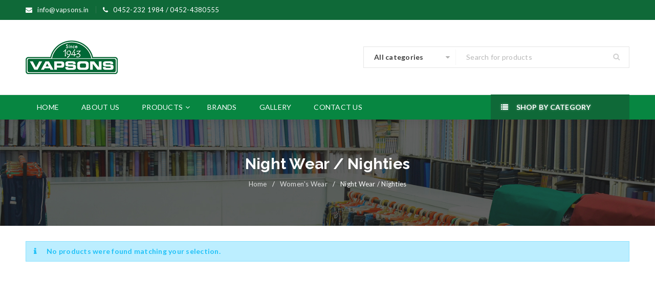

--- FILE ---
content_type: text/html; charset=UTF-8
request_url: http://vapsons.in/product-category/womens-wear/night-wear-nighties/
body_size: 8665
content:
<!DOCTYPE html> <!--[if IE 7]><html
class="ie ie7" lang="en-US"><![endif]--> <!--[if IE 8]><html
class="ie ie8" lang="en-US"><![endif]--> <!--[if IE 9]><html
class="ie ie9" lang="en-US"> <![endif]--> <!--[if !(IE 7) | !(IE 8) ]><!--><html
lang="en"><!--<![endif]--><head><link
rel="stylesheet" type="text/css" href="http://vapsons.in/wp-content/cache/minify/000000/Tc1BEsIgDIXhC5VGFx2P42CILRVIJcEOtxdrF2z_-ea9CZyVxSMnGaNPwwTru1CupnjjvA08H_kKTahFNU_O0dzAJwzFkQCKgGgNJA1l-kjwjjJs5RE8ghUhPRGp-jT_2Cp35LixNNiJLp-nulAkedX_wMJZkR0NF5g5HY33MKLNXIRC8ztzW4iUkfrhLptgKxf9Ag.css" media="all" /><link
rel="stylesheet" type="text/css" href="http://vapsons.in/wp-content/cache/minify/000000/M9Qvz89Pzs_NTS1KTtVPLC5OLSnWTy4uRhbWLc5NzMkpTi5KTc0DAA.css" media="all" /><link
rel="stylesheet" type="text/css" href="http://vapsons.in/wp-content/cache/minify/000000/Xc1LDgIxDAPQC80owEm4QhXMR2rrqg5Uc3sGxKJimWdbOdognaWgOyxJCJlLMy8Hu7F-9coaaxoQy8wd--53K7b8lzVWPV4zto6I7XxncFIhw-O0jLb6_gg17Nky00Wfyhs.css" media="all" /><meta
name="google-site-verification" content="UDjJLm05pdZCAONRmysTRzBw4DnxPWqM1cRLG1wQy8s" /><meta
charset="UTF-8" /><meta
name="description" content="Vapsons Readymade Garments in Madurai"><meta
name="keywords" content="readymade showroom in madurai, readymade garments in madurai,Wedding silk sarees"><meta
name="viewport" content="width=device-width, initial-scale=1, maximum-scale=1, user-scalable=no" /><link
rel="profile" href="http://gmpg.org/xfn/11" /><link
rel="pingback" href="http://vapsons.in/xmlrpc.php" /><link
rel="shortcut icon" href="http://vapsons.in/wp-content/uploads/2014/12/logo-stroke.png" /><title>Night Wear / Nighties | Vapsons Readymade Garments in Madurai</title><link
rel="alternate" type="application/rss+xml" title="Vapsons Readymade Garments in Madurai &raquo; Feed" href="http://vapsons.in/feed/" /><link
rel="alternate" type="application/rss+xml" title="Vapsons Readymade Garments in Madurai &raquo; Comments Feed" href="http://vapsons.in/comments/feed/" /><script type="text/javascript">
			window._wpemojiSettings = {"baseUrl":"https:\/\/s.w.org\/images\/core\/emoji\/72x72\/","ext":".png","source":{"concatemoji":"http:\/\/vapsons.in\/wp-includes\/js\/wp-emoji-release.min.js"}};
			!function(e,n,t){var a;function i(e){var t=n.createElement("canvas"),a=t.getContext&&t.getContext("2d"),i=String.fromCharCode;return!(!a||!a.fillText)&&(a.textBaseline="top",a.font="600 32px Arial","flag"===e?(a.fillText(i(55356,56806,55356,56826),0,0),3e3<t.toDataURL().length):"diversity"===e?(a.fillText(i(55356,57221),0,0),t=a.getImageData(16,16,1,1).data,a.fillText(i(55356,57221,55356,57343),0,0),(t=a.getImageData(16,16,1,1).data)[0],t[1],t[2],t[3],!0):("simple"===e?a.fillText(i(55357,56835),0,0):a.fillText(i(55356,57135),0,0),0!==a.getImageData(16,16,1,1).data[0]))}function o(e){var t=n.createElement("script");t.src=e,t.type="text/javascript",n.getElementsByTagName("head")[0].appendChild(t)}t.supports={simple:i("simple"),flag:i("flag"),unicode8:i("unicode8"),diversity:i("diversity")},t.DOMReady=!1,t.readyCallback=function(){t.DOMReady=!0},t.supports.simple&&t.supports.flag&&t.supports.unicode8&&t.supports.diversity||(a=function(){t.readyCallback()},n.addEventListener?(n.addEventListener("DOMContentLoaded",a,!1),e.addEventListener("load",a,!1)):(e.attachEvent("onload",a),n.attachEvent("onreadystatechange",function(){"complete"===n.readyState&&t.readyCallback()})),(a=t.source||{}).concatemoji?o(a.concatemoji):a.wpemoji&&a.twemoji&&(o(a.twemoji),o(a.wpemoji)))}(window,document,window._wpemojiSettings);
		</script><style type="text/css">
img.wp-smiley,
img.emoji {
	display: inline !important;
	border: none !important;
	box-shadow: none !important;
	height: 1em !important;
	width: 1em !important;
	margin: 0 .07em !important;
	vertical-align: -0.1em !important;
	background: none !important;
	padding: 0 !important;
}
</style><style id='rs-plugin-settings-inline-css' type='text/css'>
@import url(http://fonts.googleapis.com/css?family=Open+Sans:400,800,300,700,600);.tp-caption.medium_bg_red a{color:#fff;  text-decoration:none}.tp-caption.medium_bg_red a:hover{color:#fff;  text-decoration:underline}.tp-caption.roundedimage img{-webkit-border-radius:300px;  -moz-border-radius:300px;  border-radius:300px}.tp-bullets.simplebullets.navbar{height:35px;  padding:0px 0px}.tp-bullets.simplebullets .bullet{cursor:pointer;  position:relative !important;  background:rgba(0,0,0,0.5) !important;  -webkit-border-radius:10px;  border-radius:10px;  -webkit-box-shadow:none;  -moz-box-shadow:none;  box-shadow:none;  width:6px !important;  height:6px !important;  border:5px solid rgba(0,0,0,0) !important;  display:inline-block;  margin-right:2px !important;  margin-bottom:14px !important;  -webkit-transition:background-color 0.2s,border-color 0.2s;  -moz-transition:background-color 0.2s,border-color 0.2s;  -o-transition:background-color 0.2s,border-color 0.2s;  -ms-transition:background-color 0.2s,border-color 0.2s;  transition:background-color 0.2s,border-color 0.2s;  float:none !important}.tp-bullets.simplebullets .bullet.last{margin-right:0px}.tp-bullets.simplebullets .bullet:hover,.tp-bullets.simplebullets .bullet.selected{-webkit-box-shadow:none;  -moz-box-shadow:none;  box-shadow:none;background:rgba(255,255,255,1) !important;width:6px !important;  height:6px !important;  border:5px solid rgba(0,0,0,1) !important}.tparrows:before{font-family:'revicons';color:#fff;  font-style:normal;  font-weight:normal;  speak:none;  display:inline-block;  text-decoration:inherit;  margin-right:0;  margin-top:9px;  text-align:center;  width:40px;  font-size:20px}.tparrows{cursor:pointer;  background:rgba(0,0,0,0.5) !important;  -webkit-border-radius:5px;  border-radius:5px;  width:40px !important;  height:40px !important}.tparrows:hover{color:#fff}.tp-leftarrow:before{content:'\e824'}.tp-rightarrow:before{content:'\e825'}.tparrows.tp-rightarrow:before{margin-left:1px}.tparrows:hover{background:rgba(0,0,0,1) !important}
</style><link
rel='stylesheet' id='gg-lato-css'  href='//fonts.googleapis.com/css?family=Lato%3A300%2C400%2C500%2C600%2C700%2C800%2C900%26subset%3Dlatin%2Clatin-ext' type='text/css' media='all' /><link
rel='stylesheet' id='gg-raleway-css'  href='//fonts.googleapis.com/css?family=Raleway%3A300%2C400%2C500%2C600%2C700%2C800%2C900%26subset%3Dlatin%2Clatin-ext' type='text/css' media='all' /><style id='ts-reset-inline-css' type='text/css'>
.products.list .short-description.list{display: inline-block !important;}.products.grid .short-description.grid{display: inline-block !important;}
</style><script type="text/javascript" src="http://vapsons.in/wp-content/cache/minify/000000/nctLDoAgDADRCyGN4USIjZSUj7SYeHs14QTuZvHGQToH9tu4GUumo3tFm6mYFTpewrRjhzY2pgBeBFUgyfRWI2Zso4RotVaWP-OLKw-lWr77AQ.js"></script><script type='text/javascript'>
/* <![CDATA[ */
var wc_add_to_cart_params = {"ajax_url":"\/wp-admin\/admin-ajax.php","wc_ajax_url":"\/product-category\/womens-wear\/night-wear-nighties\/?wc-ajax=%%endpoint%%","i18n_view_cart":"View Cart","cart_url":"http:\/\/vapsons.in\/cart\/","is_cart":"","cart_redirect_after_add":"no"};
/* ]]> */
</script><script type="text/javascript" src="http://vapsons.in/wp-content/cache/minify/000000/TcxBDoAwCETRC1lJT2RIi4kmMAaIXt8uWc9_0-kDBlTFhxBHSAbdQafDUmwSz9kSbbDnrpdtfa3HAg9CvIB3xfCod63YHw.js"></script><link
rel='https://api.w.org/' href='http://vapsons.in/wp-json/' /><link
rel="EditURI" type="application/rsd+xml" title="RSD" href="http://vapsons.in/xmlrpc.php?rsd" /><link
rel="wlwmanifest" type="application/wlwmanifest+xml" href="http://vapsons.in/wp-includes/wlwmanifest.xml" /><style type="text/css" data-type="vc_shortcodes-custom-css">.vc_custom_1443680655434{margin-top: -20px !important;margin-bottom: 0px !important;background-color: #353535 !important;}.vc_custom_1443680608552{margin-bottom: 0px !important;padding-top: 70px !important;}.vc_custom_1443672451963{margin-bottom: 0px !important;}.vc_custom_1443680669649{padding-top: 40px !important;padding-bottom: 40px !important;}.vc_custom_1443680733340{padding-top: 40px !important;padding-bottom: 40px !important;}.vc_custom_1443680682193{padding-top: 40px !important;padding-bottom: 40px !important;}.vc_custom_1443679361215{margin-bottom: 65px !important;}.vc_custom_1443679371190{margin-bottom: 65px !important;}.vc_custom_1443679384061{margin-bottom: 65px !important;}.vc_custom_1443679396903{margin-bottom: 65px !important;}.vc_custom_1443672482623{margin-bottom: 0px !important;}.vc_custom_1446469833937{margin-bottom: 15px !important;}.vc_custom_1442590565755{margin-bottom: 50px !important;}.vc_custom_1446469884336{margin-bottom: 15px !important;}.vc_custom_1446469897999{margin-bottom: 15px !important;}.vc_custom_1441001606579{margin-bottom: 0px !important;padding-top: 60px !important;}.vc_custom_1444365835882{margin-bottom: 10px !important;}.vc_custom_1438172475601{margin-bottom: 50px !important;}.vc_custom_1446469914313{margin-bottom: 15px !important;}.vc_custom_1446469928881{margin-bottom: 15px !important;}.vc_custom_1437923378053{margin-bottom: 0px !important;padding-top: 60px !important;}.vc_custom_1437920777173{margin-bottom: 10px !important;}.vc_custom_1440908288132{margin-top: -20px !important;margin-bottom: 20px !important;border-bottom-width: 40px !important;padding-top: 20px !important;}.vc_custom_1437817161989{margin-bottom: 50px !important;}.vc_custom_1446469943341{margin-bottom: 15px !important;}.vc_custom_1446469958439{margin-bottom: 15px !important;}.vc_custom_1437921933223{margin-bottom: 0px !important;padding-top: 60px !important;}.vc_custom_1437919967996{margin-bottom: 10px !important;}</style><link
rel="alternate" type="application/rss+xml"  title="New products added to Night Wear / Nighties" href="http://vapsons.in/products/feed/?product_cat=night-wear-nighties" /><meta
name="generator" content="Powered by Visual Composer - drag and drop page builder for WordPress."/> <!--[if lte IE 9]><link
rel="stylesheet" type="text/css" href="http://vapsons.in/wp-content/plugins/js_composer/assets/css/vc_lte_ie9.min.css" media="screen"><![endif]--><!--[if IE  8]><link
rel="stylesheet" type="text/css" href="http://vapsons.in/wp-content/plugins/js_composer/assets/css/vc-ie8.min.css" media="screen"><![endif]--><style type="text/css" id="custom-background-css">
body.custom-background { background-color: #f6f6f6; background-image: url('http://dev.theme-sky.com/gon/wp-content/uploads/2014/12/bg-box.jpg'); background-repeat: repeat-x; background-position: top left; background-attachment: scroll; }
</style><meta
name="generator" content="Powered by Slider Revolution 5.1.4 - responsive, Mobile-Friendly Slider Plugin for WordPress with comfortable drag and drop interface." /> <noscript><style type="text/css"> .wpb_animate_when_almost_visible { opacity: 1; }</style></noscript></head><body
class="archive tax-product_cat term-night-wear-nighties term-96 custom-background woocommerce woocommerce-page wide ts_desktop wpb-js-composer js-comp-ver-4.9 vc_responsive"><div
id="page" class="hfeed site"> <header
class="ts-header has-sticky"><div
class="header-container"><div
class="header-template header-v1 has-vertical-menu hidden-cart show-search"><div
class="header-top"><div
class="container"><div
class="header-top-left"><div
class="info-desc"><span
class='info-email'><i
class='fa fa-envelope'></i>info@vapsons.in</span><span
class='info-phone'><i
class='fa fa-phone'></i>0452-232 1984 / 0452-4380555</span></div></div><div
class="header-top-right"> <span
class="ts-mobile-menu-icon-toggle visible-phone"><i
class="fa fa-bars"></i></span> <span
class="ts-group-meta-icon-toggle visible-phone"><i
class="fa fa-cog"></i></span><div
class="group-meta-header"></div></div></div></div><div
class="mobile-menu-wrapper"> <nav
class="main-menu mobile-menu"><ul
id="menu-main-menu" class="menu"><li
id="menu-item-6514" class="menu-item menu-item-type-post_type menu-item-object-page menu-item-6514"><a
href="http://vapsons.in/">Home</a></li><li
id="menu-item-6515" class="menu-item menu-item-type-post_type menu-item-object-page menu-item-6515"><a
href="http://vapsons.in/about-us/">About us</a></li><li
id="menu-item-6554" class="menu-item menu-item-type-post_type menu-item-object-page menu-item-has-children menu-item-6554"><a
href="http://vapsons.in/products/">Products</a><ul
class="sub-menu"><li
id="menu-item-6810" class="menu-item menu-item-type-taxonomy menu-item-object-product_cat menu-item-6810"><a
href="http://vapsons.in/product-category/mens-wear/">Men&#8217;s Wear</a></li><li
id="menu-item-6809" class="menu-item menu-item-type-taxonomy menu-item-object-product_cat current-product_cat-ancestor menu-item-6809"><a
href="http://vapsons.in/product-category/womens-wear/">Women&#8217;s Wear</a></li><li
id="menu-item-6811" class="menu-item menu-item-type-taxonomy menu-item-object-product_cat menu-item-6811"><a
href="http://vapsons.in/product-category/uniforms/">Uniforms</a></li><li
id="menu-item-6812" class="menu-item menu-item-type-taxonomy menu-item-object-product_cat menu-item-6812"><a
href="http://vapsons.in/product-category/kids/">Kids</a></li><li
id="menu-item-6808" class="menu-item menu-item-type-taxonomy menu-item-object-product_cat menu-item-6808"><a
href="http://vapsons.in/product-category/furnishing/">Furnishing</a></li><li
id="menu-item-6813" class="menu-item menu-item-type-taxonomy menu-item-object-product_cat menu-item-6813"><a
href="http://vapsons.in/product-category/others/">Others</a></li></ul></li><li
id="menu-item-6553" class="menu-item menu-item-type-post_type menu-item-object-page menu-item-6553"><a
href="http://vapsons.in/brands/">Brands</a></li><li
id="menu-item-6552" class="menu-item menu-item-type-post_type menu-item-object-page menu-item-6552"><a
href="http://vapsons.in/gallery/">Gallery</a></li><li
id="menu-item-6516" class="menu-item menu-item-type-post_type menu-item-object-page menu-item-6516"><a
href="http://vapsons.in/contact-us/">Contact us</a></li></ul></nav></div><div
class="header-middle"><div
class="container"><div
class="logo-wrapper"><div
class="logo"> <a
href="http://vapsons.in/"> <img
src="http://vapsons.in/wp-content/uploads/2014/12/vapsons-logo-new.png" alt="VAPSONS" title="VAPSONS" class="normal-logo" /> <img
src="http://vapsons.in/wp-content/uploads/2014/12/logo.png" alt="VAPSONS" title="VAPSONS" class="normal-logo sticky-logo" /> </a></div></div><div
class="search-wrapper"><div
class="ts-search-by-category"><form
method="get" id="searchform999" action="http://vapsons.in/"> <select
class="select-category" name="term"><option
value="">All categories</option><option
value="furnishing" >Furnishing</option><option
value="kids" >Kids</option><option
value="mens-wear" >Men's Wear</option><option
value="dhoties-lungies-vests-briefs" >&nbsp;&nbsp;&nbsp;Dhoties / Lungies / Vests &amp; Briefs</option><option
value="shirting-materials" >&nbsp;&nbsp;&nbsp;Shirting Materials</option><option
value="suitings" >&nbsp;&nbsp;&nbsp;Suitings</option><option
value="others" >Others</option><option
value="uniforms" >Uniforms</option><option
value="womens-wear" >Women's Wear</option><option
value="blouse" >&nbsp;&nbsp;&nbsp;Blouse</option><option
value="readymade-garments" >&nbsp;&nbsp;&nbsp;Readymade Garments</option><option
value="sarees" >&nbsp;&nbsp;&nbsp;Sarees</option></select><div
class="search-content"> <input
type="text" value="" name="s" id="s999" placeholder="Search for products" autocomplete="off" /> <input
type="submit" title="Search" id="searchsubmit999" value="Search" /> <input
type="hidden" name="post_type" value="product" /> <input
type="hidden" name="taxonomy" value="product_cat" /></div></form></div></div></div></div><div
class="header-bottom header-sticky"><div
class="container"><div
class="menu-wrapper hidden-phone"><div
class="ts-menu"><div
class="vertical-menu-wrapper"><div
class="vertical-menu-heading">Shop by category</div> <nav
class="vertical-menu pc-menu ts-mega-menu-wrapper"><ul
id="menu-shop-by-category" class="menu"><li
id="menu-item-6545" class="menu-item menu-item-type-taxonomy menu-item-object-product_cat menu-item-6545 ts-normal-menu"> <a
href="http://vapsons.in/product-category/mens-wear/"><span
class="menu-label">Men&#8217;s Wear</span></a></li><li
id="menu-item-6547" class="menu-item menu-item-type-taxonomy menu-item-object-product_cat current-product_cat-ancestor menu-item-6547 ts-normal-menu"> <a
href="http://vapsons.in/product-category/womens-wear/"><span
class="menu-label">Women&#8217;s Wear</span></a></li><li
id="menu-item-6546" class="menu-item menu-item-type-taxonomy menu-item-object-product_cat menu-item-6546 ts-normal-menu"> <a
href="http://vapsons.in/product-category/uniforms/"><span
class="menu-label">Uniforms</span></a></li><li
id="menu-item-6544" class="menu-item menu-item-type-taxonomy menu-item-object-product_cat menu-item-6544 ts-normal-menu"> <a
href="http://vapsons.in/product-category/kids/"><span
class="menu-label">Kids</span></a></li><li
id="menu-item-6543" class="menu-item menu-item-type-taxonomy menu-item-object-product_cat menu-item-6543 ts-normal-menu"> <a
href="http://vapsons.in/product-category/furnishing/"><span
class="menu-label">Furnishing</span></a></li></ul></nav></div> <nav
class="main-menu pc-menu ts-mega-menu-wrapper"><ul
id="menu-main-menu-1" class="menu"><li
class="menu-item menu-item-type-post_type menu-item-object-page menu-item-6514 ts-normal-menu"> <a
href="http://vapsons.in/"><span
class="menu-label">Home</span></a></li><li
class="menu-item menu-item-type-post_type menu-item-object-page menu-item-6515 ts-normal-menu"> <a
href="http://vapsons.in/about-us/"><span
class="menu-label">About us</span></a></li><li
class="menu-item menu-item-type-post_type menu-item-object-page menu-item-has-children menu-item-6554 hide ts-megamenu ts-megamenu-columns-0 ts-megamenu-fullwidth parent"> <a
href="http://vapsons.in/products/"><span
class="menu-label">Products</span></a><span
class="ts-menu-drop-icon"></span><ul
class="sub-menu"><li
class="menu-item menu-item-type-taxonomy menu-item-object-product_cat menu-item-6810"><li><div
class="ts-megamenu-widgets-container ts-megamenu-container"><ul></ul></div></li><li><div
class="ts-megamenu-widgets-container ts-megamenu-container"><ul><li
id="nav_menu-40" class="widget widget_nav_menu"><h2 class="widgettitle">Men&#8217;s Collection</h2><div
class="menu-suitings-container"><ul
id="menu-suitings" class="menu"><li
id="menu-item-6823" class="menu-item menu-item-type-taxonomy menu-item-object-product_cat menu-item-6823"><a
href="http://vapsons.in/product-category/mens-wear/suitings/">Leading Mills</a></li><li
id="menu-item-6824" class="menu-item menu-item-type-taxonomy menu-item-object-product_cat menu-item-6824"><a
href="http://vapsons.in/product-category/mens-wear/suitings/">Readymade Trousers</a></li><li
id="menu-item-6825" class="menu-item menu-item-type-taxonomy menu-item-object-product_cat menu-item-6825"><a
href="http://vapsons.in/product-category/mens-wear/suitings/">Cotton / Jeans Pants</a></li><li
id="menu-item-6826" class="menu-item menu-item-type-taxonomy menu-item-object-product_cat menu-item-6826"><a
href="http://vapsons.in/product-category/mens-wear/suitings/">Readymade Shirts</a></li><li
id="menu-item-6827" class="menu-item menu-item-type-taxonomy menu-item-object-product_cat menu-item-6827"><a
href="http://vapsons.in/product-category/mens-wear/suitings/">Readymade Kurtas</a></li><li
id="menu-item-6828" class="menu-item menu-item-type-taxonomy menu-item-object-product_cat menu-item-6828"><a
href="http://vapsons.in/product-category/mens-wear/suitings/">T-shirts</a></li><li
id="menu-item-6829" class="menu-item menu-item-type-taxonomy menu-item-object-product_cat menu-item-6829"><a
href="http://vapsons.in/product-category/mens-wear/suitings/">Tracks suits</a></li><li
id="menu-item-6830" class="menu-item menu-item-type-taxonomy menu-item-object-product_cat menu-item-6830"><a
href="http://vapsons.in/product-category/mens-wear/suitings/">Bermudas</a></li><li
id="menu-item-6831" class="menu-item menu-item-type-taxonomy menu-item-object-product_cat menu-item-6831"><a
href="http://vapsons.in/product-category/mens-wear/suitings/">Cargos</a></li><li
id="menu-item-6832" class="menu-item menu-item-type-taxonomy menu-item-object-product_cat menu-item-6832"><a
href="http://vapsons.in/product-category/mens-wear/suitings/">Jibbas</a></li><li
id="menu-item-6833" class="menu-item menu-item-type-taxonomy menu-item-object-product_cat menu-item-6833"><a
href="http://vapsons.in/product-category/mens-wear/suitings/">Modi Coat</a></li></ul></div></li></ul></div></li></li><li
class="menu-item menu-item-type-taxonomy menu-item-object-product_cat current-product_cat-ancestor menu-item-6809"><li><div
class="ts-megamenu-widgets-container ts-megamenu-container"><ul><li
id="nav_menu-10" class="widget widget_nav_menu"><h2 class="widgettitle">Women&#8217;s Collection</h2><div
class="menu-womens-container"><ul
id="menu-womens" class="menu"><li
id="menu-item-6935" class="menu-item menu-item-type-taxonomy menu-item-object-product_cat menu-item-6935"><a
href="http://vapsons.in/product-category/womens-wear/sarees/">Sarees</a></li><li
id="menu-item-6977" class="menu-item menu-item-type-taxonomy menu-item-object-product_cat menu-item-6977"><a
href="http://vapsons.in/product-category/womens-wear/sarees/">Readymade Garments</a></li><li
id="menu-item-6978" class="menu-item menu-item-type-taxonomy menu-item-object-product_cat menu-item-6978"><a
href="http://vapsons.in/product-category/womens-wear/sarees/">Blouse</a></li><li
id="menu-item-6980" class="menu-item menu-item-type-taxonomy menu-item-object-product_cat menu-item-6980"><a
href="http://vapsons.in/product-category/womens-wear/sarees/">Night Wear / Nighties</a></li></ul></div></li></ul></div></li></li><li
class="menu-item menu-item-type-taxonomy menu-item-object-product_cat menu-item-6811"><li><div
class="ts-megamenu-widgets-container ts-megamenu-container"><ul><li
id="nav_menu-36" class="widget widget_nav_menu"><h2 class="widgettitle">Uniforms Collection</h2><div
class="menu-uniforms-container"><ul
id="menu-uniforms" class="menu"><li
id="menu-item-6668" class="menu-item menu-item-type-taxonomy menu-item-object-product_cat menu-item-6668"><a
href="http://vapsons.in/product-category/uniforms/">School Uniforms</a></li><li
id="menu-item-6669" class="menu-item menu-item-type-taxonomy menu-item-object-product_cat menu-item-6669"><a
href="http://vapsons.in/product-category/uniforms/">College Uniforms</a></li><li
id="menu-item-6670" class="menu-item menu-item-type-taxonomy menu-item-object-product_cat menu-item-6670"><a
href="http://vapsons.in/product-category/uniforms/">Hotel Uniforms</a></li><li
id="menu-item-6671" class="menu-item menu-item-type-taxonomy menu-item-object-product_cat menu-item-6671"><a
href="http://vapsons.in/product-category/uniforms/">Hospital Uniforms</a></li><li
id="menu-item-6672" class="menu-item menu-item-type-taxonomy menu-item-object-product_cat menu-item-6672"><a
href="http://vapsons.in/product-category/uniforms/">Office &#038; Corporate Uniforms</a></li><li
id="menu-item-6673" class="menu-item menu-item-type-taxonomy menu-item-object-product_cat menu-item-6673"><a
href="http://vapsons.in/product-category/uniforms/">Jewellery Showroom Uniforms</a></li><li
id="menu-item-6674" class="menu-item menu-item-type-taxonomy menu-item-object-product_cat menu-item-6674"><a
href="http://vapsons.in/product-category/uniforms/">Catering Uniforms</a></li><li
id="menu-item-6675" class="menu-item menu-item-type-taxonomy menu-item-object-product_cat menu-item-6675"><a
href="http://vapsons.in/product-category/uniforms/">Factory  &#038; industry Uniforms</a></li><li
id="menu-item-6676" class="menu-item menu-item-type-taxonomy menu-item-object-product_cat menu-item-6676"><a
href="http://vapsons.in/product-category/uniforms/">Sports Uniforms</a></li></ul></div></li></ul></div></li></li><li
class="menu-item menu-item-type-taxonomy menu-item-object-product_cat menu-item-6812"><li><div
class="ts-megamenu-widgets-container ts-megamenu-container"><ul><li
id="nav_menu-30" class="widget widget_nav_menu"><h2 class="widgettitle">Kid&#8217;s Collection</h2><div
class="menu-kids-container"><ul
id="menu-kids" class="menu"><li
id="menu-item-6689" class="menu-item menu-item-type-taxonomy menu-item-object-product_cat menu-item-6689"><a
href="http://vapsons.in/product-category/kids/">Sherwani</a></li><li
id="menu-item-6691" class="menu-item menu-item-type-taxonomy menu-item-object-product_cat menu-item-6691"><a
href="http://vapsons.in/product-category/kids/">Babies Accessories</a></li><li
id="menu-item-6692" class="menu-item menu-item-type-taxonomy menu-item-object-product_cat menu-item-6692"><a
href="http://vapsons.in/product-category/kids/">Shirt &#038; Pants</a></li></ul></div></li></ul></div></li></li><li
class="menu-item menu-item-type-taxonomy menu-item-object-product_cat menu-item-6808"><li><div
class="ts-megamenu-widgets-container ts-megamenu-container"><ul><li
id="nav_menu-31" class="widget widget_nav_menu"><h2 class="widgettitle">Furnishing</h2><div
class="menu-furnishing-container"><ul
id="menu-furnishing" class="menu"><li
id="menu-item-6696" class="menu-item menu-item-type-taxonomy menu-item-object-product_cat menu-item-6696"><a
href="http://vapsons.in/product-category/furnishing/">Sofa Cover</a></li><li
id="menu-item-6697" class="menu-item menu-item-type-taxonomy menu-item-object-product_cat menu-item-6697"><a
href="http://vapsons.in/product-category/furnishing/">Window Screen</a></li><li
id="menu-item-6698" class="menu-item menu-item-type-taxonomy menu-item-object-product_cat menu-item-6698"><a
href="http://vapsons.in/product-category/furnishing/">Pillow Cover</a></li></ul></div></li><li
id="nav_menu-37" class="widget widget_nav_menu"><h2 class="widgettitle">Others</h2><div
class="menu-others-container"><ul
id="menu-others" class="menu"><li
id="menu-item-7010" class="menu-item menu-item-type-taxonomy menu-item-object-product_cat menu-item-7010"><a
href="http://vapsons.in/product-category/others/">Gents Hujj Ihram Cloths</a></li><li
id="menu-item-7011" class="menu-item menu-item-type-taxonomy menu-item-object-product_cat menu-item-7011"><a
href="http://vapsons.in/product-category/others/">Ladies Hujj Ihram Cloths</a></li></ul></div></li></ul></div></li></li><li
class="menu-item menu-item-type-taxonomy menu-item-object-product_cat menu-item-6813"><li><div
class="ts-megamenu-widgets-container ts-megamenu-container"><ul></ul></div></li></li></ul></li><li
class="menu-item menu-item-type-post_type menu-item-object-page menu-item-6553 ts-normal-menu"> <a
href="http://vapsons.in/brands/"><span
class="menu-label">Brands</span></a></li><li
class="menu-item menu-item-type-post_type menu-item-object-page menu-item-6552 ts-normal-menu"> <a
href="http://vapsons.in/gallery/"><span
class="menu-label">Gallery</span></a></li><li
class="menu-item menu-item-type-post_type menu-item-object-page menu-item-6516 ts-normal-menu"> <a
href="http://vapsons.in/contact-us/"><span
class="menu-label">Contact us</span></a></li></ul></nav></div></div></div></div></div></div><div
class="mobile-menu hidden-phone"><div
class="ic-menu-phone"></div><div
class="mobile-menu-content"></div></div> </header><div
id="main" class="wrapper"><div
class="breadcrumb-title-wrapper breadcrumb-v2" style="background-image: url(http://vapsons.in/wp-content/uploads/2014/10/products-banner.jpg)"><div
class="breadcrumb-content"><div
class="breadcrumb-title"><h1 class="heading-title page-title entry-title ">Night Wear / Nighties</h1><div
class="breadcrumbs"><div
class="breadcrumbs-container"><a
href="http://vapsons.in">Home</a><span>&#47;</span><a
href="http://vapsons.in/product-category/womens-wear/">Women&#039;s Wear</a><span>&#47;</span>Night Wear / Nighties</div></div></div></div></div><div
class="page-container show_breadcrumb_v2"><div
id="main-content" class="ts-col-24"><div
id="primary" class="site-content"><p
class="woocommerce-info">No products were found matching your selection.</p></div></div></div><div
class="clear"></div></div><div
class="clear"></div> <footer
id="colophon"><div
class="footer-container"><div
class="first-footer-area footer-area"><div
class="container no-padding"><div
class="ts-col-24"><div
id="ts_footer_block-5" class="widget-container ts-footer-block"><div
class="vc_row wpb_row vc_row-fluid vc_custom_1437921933223 ts-row-wide"   ><div
class="wpb_column vc_column_container vc_col-sm-3"><div
class="wpb_wrapper"><div
class="wpb_text_column wpb_content_element  vc_custom_1437919967996"><div
class="wpb_wrapper"><h3 class="widget-title heading-title">About us</h3><ul
class="no-padding info-company"><li>13, Kamarajar Road, Vilakuthoon, Madurai 625009, Tamil Nadu.</li><li>Phone: <a
title="Phone" href="tel:0452-232 1984">0452-232 1984/ 0452 – 438 0555.</a></li><li>Mobile: <a
title="Mobile" href="tel:+919443353503">+91 9443353503</a></li><li>Email: <a
title="Email" href="mailto:info@vapsons.in">info@vapsons.in</a></li></ul></div></div><div
class="wpb_widgetised_column wpb_content_element"><div
class="wpb_wrapper"> <section
id="ts_social_icons-2" class="widget-container ts-social-icons"><h3 class="widget-title heading-title hidden">Social Icons</h3><div
class="social-icons style-2"><ul
class="list-icons"><li><a
class="facebook" href="http://www.facebook.com/www.vapsons.in" target="_blank" title="" ><i
class="fa fa-facebook"></i><span
class="ts-tooltip social-tooltip">Facebook</span></a></li><li><a
class="google-plus" href="https://plus.google.com/106221891220188872324/about" target="_blank" title=""  ><i
class="fa fa-google-plus"></i><span
class="ts-tooltip social-tooltip">Google Plus</span></a></li></ul></div></section></div></div></div></div><div
class="wpb_column vc_column_container vc_col-sm-3"><div
class="wpb_wrapper"><div
class="wpb_text_column wpb_content_element "><div
class="wpb_wrapper"><h3 class="widget-title heading-title">Quick Links</h3><ul
class="no-padding"><li><a
href="http://vapsons.in/">Home</a></li><li><a
href="hhttp://vapsons.in/about-us/">About Us</a></li><li><a
href="http://vapsons.in/shop/">Products</a></li><li><a
href="http://vapsons.in/brands/">Brands</a></li><li><a
href="http://vapsons.in/gallery/">Gallery</a></li><li><a
href="http://vapsons.in/contact-us/">Contact Us</a></li></ul></div></div></div></div><div
class="wpb_column vc_column_container vc_col-sm-3"><div
class="wpb_wrapper"><div
class="wpb_widgetised_column wpb_content_element"><div
class="wpb_wrapper"> <section
id="nav_menu-34" class="widget-container widget_nav_menu"><div
class="widget-title-wrapper"><a
class="block-control" href="javascript:void(0)"></a><h3 class="widget-title heading-title">Men&#8217;s Collections</h3></div><div
class="menu-shirting-material-container"><ul
id="menu-shirting-material" class="menu"><li
id="menu-item-6815" class="menu-item menu-item-type-taxonomy menu-item-object-product_cat menu-item-6815"><a
href="http://vapsons.in/product-category/mens-wear/shirting-materials/">Cotton / Polyester Mix / Viscose Mix</a></li><li
id="menu-item-6817" class="menu-item menu-item-type-taxonomy menu-item-object-product_cat menu-item-6817"><a
href="http://vapsons.in/product-category/mens-wear/shirting-materials/">White / Cream / Khadi Shades</a></li><li
id="menu-item-6818" class="menu-item menu-item-type-taxonomy menu-item-object-product_cat menu-item-6818"><a
href="http://vapsons.in/product-category/mens-wear/shirting-materials/">Checks / Designs / Stripes / Plain</a></li></ul></div></section><section
id="nav_menu-35" class="widget-container widget_nav_menu"><div
class="widget-title-wrapper"><a
class="block-control" href="javascript:void(0)"></a><h3 class="widget-title heading-title">Women&#8217;s Collections</h3></div><div
class="menu-womens-container"><ul
id="menu-womens-1" class="menu"><li
class="menu-item menu-item-type-taxonomy menu-item-object-product_cat menu-item-6935"><a
href="http://vapsons.in/product-category/womens-wear/sarees/">Sarees</a></li><li
class="menu-item menu-item-type-taxonomy menu-item-object-product_cat menu-item-6977"><a
href="http://vapsons.in/product-category/womens-wear/sarees/">Readymade Garments</a></li><li
class="menu-item menu-item-type-taxonomy menu-item-object-product_cat menu-item-6978"><a
href="http://vapsons.in/product-category/womens-wear/sarees/">Blouse</a></li><li
class="menu-item menu-item-type-taxonomy menu-item-object-product_cat menu-item-6980"><a
href="http://vapsons.in/product-category/womens-wear/sarees/">Night Wear / Nighties</a></li></ul></div></section></div></div></div></div><div
class="wpb_column vc_column_container vc_col-sm-3"><div
class="wpb_wrapper"><div
class="wpb_widgetised_column wpb_content_element"><div
class="wpb_wrapper"> <section
id="nav_menu-32" class="widget-container widget_nav_menu"><div
class="widget-title-wrapper"><a
class="block-control" href="javascript:void(0)"></a><h3 class="widget-title heading-title">Kids</h3></div><div
class="menu-kids-container"><ul
id="menu-kids-1" class="menu"><li
class="menu-item menu-item-type-taxonomy menu-item-object-product_cat menu-item-6689"><a
href="http://vapsons.in/product-category/kids/">Sherwani</a></li><li
class="menu-item menu-item-type-taxonomy menu-item-object-product_cat menu-item-6691"><a
href="http://vapsons.in/product-category/kids/">Babies Accessories</a></li><li
class="menu-item menu-item-type-taxonomy menu-item-object-product_cat menu-item-6692"><a
href="http://vapsons.in/product-category/kids/">Shirt &#038; Pants</a></li></ul></div></section><section
id="nav_menu-33" class="widget-container widget_nav_menu"><div
class="widget-title-wrapper"><a
class="block-control" href="javascript:void(0)"></a><h3 class="widget-title heading-title">Furnishing</h3></div><div
class="menu-furnishing-container"><ul
id="menu-furnishing-1" class="menu"><li
class="menu-item menu-item-type-taxonomy menu-item-object-product_cat menu-item-6696"><a
href="http://vapsons.in/product-category/furnishing/">Sofa Cover</a></li><li
class="menu-item menu-item-type-taxonomy menu-item-object-product_cat menu-item-6697"><a
href="http://vapsons.in/product-category/furnishing/">Window Screen</a></li><li
class="menu-item menu-item-type-taxonomy menu-item-object-product_cat menu-item-6698"><a
href="http://vapsons.in/product-category/furnishing/">Pillow Cover</a></li></ul></div></section></div></div></div></div></div></div></div></div></div><div
class="end-footer footer-area"><div
class="container no-padding"><div
class="ts-col-24"><div
id="ts_footer_block-7" class="widget-container ts-footer-block"><div
class="vc_row wpb_row vc_row-fluid ts-row-wide"   ><div
class="wpb_column vc_column_container vc_col-sm-12"><div
class="wpb_wrapper"><div
class="wpb_text_column wpb_content_element "><div
class="wpb_wrapper"><div
class="line-logo"><span
class="logo-bg"><img
class="alignnone size-full wp-image-6510" src="http://vapsons.in/wp-content/uploads/2014/12/footer-logo.png" alt="work6" width="218" height="79" /></span></div></div></div><div
class="wpb_text_column wpb_content_element  vc_custom_1446469958439"><div
class="wpb_wrapper"><p
style="text-align: center;">© 2016 Vapsons. Developed By <a
href="http://sangvish.com" target="_blank">SangVish Technologies</a></p></div></div><div
class="wpb_text_column wpb_content_element "><div
class="wpb_wrapper"></div></div></div></div></div></div></div></div></div></div> </footer></div><div
id="to-top" class="scroll-button"> <a
class="scroll-button" href="javascript:void(0)" title="Back to Top">Back to Top</a></div><script type="text/javascript">
					var _ts_ajax_uri = '/wp-admin/admin-ajax.php';
				var _ts_enable_sticky_header = 1;
		var _ts_enable_responsive = 1;
		var _ts_enable_smooth_scroll = 0;
		var _ts_enable_ajax_search = 1;
	</script><script type="text/javascript">
					jQuery(document).ready(function(){
						"use strict";
						if ( typeof jQuery.cookie == 'function' && jQuery.cookie('gridcookie') == null ) {
							jQuery('#main-content div.products').addClass('grid');
							jQuery('.gridlist-toggle #grid').addClass('active');
						}
						
						if( typeof jQuery.cookie == 'function' ){
							jQuery('#grid').click(function() {
								if( jQuery(this).hasClass('active') ){
									return false;
								}
								jQuery(this).addClass('active');
								jQuery('#list').removeClass('active');
								jQuery.cookie('gridcookie','grid', { path: '/' });
								jQuery('#main-content div.products').fadeOut(300, function() {
									jQuery(this).addClass('grid').removeClass('list').fadeIn(300);
								});
								return false;
							});

							jQuery('#list').click(function() {
								if( jQuery(this).hasClass('active') ){
									return false;
								}
								jQuery(this).addClass('active');
								jQuery('#grid').removeClass('active');
								jQuery.cookie('gridcookie','list', { path: '/' });
								jQuery('#main-content div.products').fadeOut(300, function() {
									jQuery(this).removeClass('grid').addClass('list').fadeIn(300);
								});
								return false;
							});

							if( jQuery.cookie('gridcookie') ){
								jQuery('#main-content div.products, #gridlist-toggle').addClass(jQuery.cookie('gridcookie'));
							}

							if( jQuery.cookie('gridcookie') == 'grid' ){
								jQuery('.gridlist-toggle #grid').addClass('active');
								jQuery('.gridlist-toggle #list').removeClass('active');
							}

							if( jQuery.cookie('gridcookie') == 'list' ){
								jQuery('.gridlist-toggle #list').addClass('active');
								jQuery('.gridlist-toggle #grid').removeClass('active');
							}

							jQuery('#gridlist-toggle a').click(function(event) {
								event.preventDefault();
							});
						}
					});
				</script><script type="text/javascript" src="http://vapsons.in/wp-content/cache/minify/000000/VY5BDoMwDAQ_BFgVSH1PSEzkKompYwvR15f0QirtZWb3sDMYgWfBKVMZ5kYHhYh6c2arXS1Y6ePW1KkgLsZ_tZoql5t3rqTUm0AucfzxAsfe4eM6VNR5HTeWPD6Bik8WsMLryttQzqk1bfwF.js"></script><script type='text/javascript'>
/* <![CDATA[ */
var _wpcf7 = {"loaderUrl":"http:\/\/vapsons.in\/wp-content\/plugins\/contact-form-7\/images\/ajax-loader.gif","recaptchaEmpty":"Please verify that you are not a robot.","sending":"Sending ...","cached":"1"};
/* ]]> */
</script><script type="text/javascript" src="http://vapsons.in/wp-content/cache/minify/000000/M9RPzs8rSUwu0U3LL8rVNdfPzEvOKU1JLdbPKtYvTi7KLCgpBgA.js"></script><script type='text/javascript'>
/* <![CDATA[ */
var ts_shortcode_params = {"ajax_uri":"\/wp-admin\/admin-ajax.php"};
/* ]]> */
</script><script type="text/javascript" src="http://vapsons.in/wp-content/cache/minify/000000/LYvRDYAgDAUXUqpjOIADaG0EBF6kEMP2BuPnXe5mKlai6NXIK6lFLoxDholOpK7wBMNbRlUJJro0zPQAjBgls9CmKkV76O8quY17AF_V_Wg-XJd-vg.js"></script><script type='text/javascript'>
/* <![CDATA[ */
var woocommerce_params = {"ajax_url":"\/wp-admin\/admin-ajax.php","wc_ajax_url":"\/product-category\/womens-wear\/night-wear-nighties\/?wc-ajax=%%endpoint%%"};
/* ]]> */
</script><script type="text/javascript" src="http://vapsons.in/wp-content/cache/minify/000000/M9Qvz89Pzs_NTS1KTtVPLC5OLSnWzyrWTyvKzytJzUtBltbLzczTMcShIauwNLWoUjc5Pz87MxXK04PwQPoA.js"></script><script type='text/javascript'>
/* <![CDATA[ */
var wc_cart_fragments_params = {"ajax_url":"\/wp-admin\/admin-ajax.php","wc_ajax_url":"\/product-category\/womens-wear\/night-wear-nighties\/?wc-ajax=%%endpoint%%","fragment_name":"wc_fragments"};
/* ]]> */
</script><script type="text/javascript" src="http://vapsons.in/wp-content/cache/minify/000000/VY9REoMwCEQv1Ejt9D4OTdDBmmAB63j7an6qn-xblqWFVSRKzqSRAM3IDUaDXqU4lQQR1UOvOGQqbk3mcrvDIOUwjZ-FdGuiyJvpirjEaUnUWVSe3f4g49mGKQWXUI98URmdpVyTjCaK_qjiE9Y5UH5RqmO7824vP4uRnsonNj-jrn5zrPwA.js"></script></body></html>

--- FILE ---
content_type: text/css
request_url: http://vapsons.in/wp-content/cache/minify/000000/Xc1LDgIxDAPQC80owEm4QhXMR2rrqg5Uc3sGxKJimWdbOdognaWgOyxJCJlLMy8Hu7F-9coaaxoQy8wd--53K7b8lzVWPV4zto6I7XxncFIhw-O0jLb6_gg17Nky00Wfyhs.css
body_size: 106814
content:
@charset "UTF-8";.clear,.woocommerce .woocommerce-breadcrumb:after,.woocommerce .woocommerce-error:after,.woocommerce .woocommerce-info:after,.woocommerce .woocommerce-message:after{clear:both}.woocommerce div.product form.cart .reset_variations,.woocommerce form .form-row
label.hidden{visibility:hidden}@-webkit-keyframes
spin{100%{-webkit-transform:rotate(360deg)}}@-moz-keyframes
spin{100%{-moz-transform:rotate(360deg)}}@keyframes
spin{100%{-webkit-transform:rotate(360deg);-moz-transform:rotate(360deg);-ms-transform:rotate(360deg);-o-transform:rotate(360deg);transform:rotate(360deg)}}@font-face{font-family:star;src:url(/wp-content/plugins/woocommerce/assets/fonts/star.eot);src:url(/wp-content/plugins/woocommerce/assets/fonts/star.eot?#iefix) format("embedded-opentype"),url(/wp-content/plugins/woocommerce/assets/fonts/star.woff) format("woff"),url(/wp-content/plugins/woocommerce/assets/fonts/star.ttf) format("truetype"),url(/wp-content/plugins/woocommerce/assets/fonts/star.svg#star) format("svg");font-weight:400;font-style:normal}@font-face{font-family:WooCommerce;src:url(/wp-content/plugins/woocommerce/assets/fonts/WooCommerce.eot);src:url(/wp-content/plugins/woocommerce/assets/fonts/WooCommerce.eot?#iefix) format("embedded-opentype"),url(/wp-content/plugins/woocommerce/assets/fonts/WooCommerce.woff) format("woff"),url(/wp-content/plugins/woocommerce/assets/fonts/WooCommerce.ttf) format("truetype"),url(/wp-content/plugins/woocommerce/assets/fonts/WooCommerce.svg#WooCommerce) format("svg");font-weight:400;font-style:normal}p.demo_store{position:fixed;top:0;left:0;right:0;margin:0;width:100%;font-size:1em;padding:1em
0;text-align:center;background-color:#a46497;color:#fff;z-index:99998;box-shadow:0 1px 1em rgba(0,0,0,.2)}p.demo_store
a{color:#fff}.admin-bar
p.demo_store{top:32px}.woocommerce
.blockUI.blockOverlay{position:relative}.woocommerce .blockUI.blockOverlay:before,.woocommerce .loader:before{height:1em;width:1em;position:absolute;top:50%;left:50%;margin-left:-.5em;margin-top:-.5em;display:block;content:"";-webkit-animation:spin 1s ease-in-out infinite;-moz-animation:spin 1s ease-in-out infinite;animation:spin 1s ease-in-out infinite;background:url(/wp-content/plugins/woocommerce/assets/images/icons/loader.svg) center center;background-size:cover;line-height:1;text-align:center;font-size:2em;color:rgba(0,0,0,.75)}.woocommerce
a.remove{display:block;font-size:1.5em;height:1em;width:1em;text-align:center;line-height:1;border-radius:100%;color:red!important;text-decoration:none;font-weight:700;border:0}.woocommerce a.remove:hover{color:#fff!important;background:red}.woocommerce .woocommerce-error,.woocommerce .woocommerce-info,.woocommerce .woocommerce-message{padding:1em
2em 1em 3.5em!important;margin:0
0 2em!important;position:relative;background-color:#f7f6f7;color:#515151;border-top:3px solid #a46497;list-style:none!important;width:auto;word-wrap:break-word}.woocommerce .woocommerce-error:after,.woocommerce .woocommerce-error:before,.woocommerce .woocommerce-info:after,.woocommerce .woocommerce-info:before,.woocommerce .woocommerce-message:after,.woocommerce .woocommerce-message:before{content:" ";display:table}.woocommerce .woocommerce-error:before,.woocommerce .woocommerce-info:before,.woocommerce .woocommerce-message:before{font-family:WooCommerce;content:"\e028";display:inline-block;position:absolute;top:1em;left:1.5em}.woocommerce .woocommerce-error .button,.woocommerce .woocommerce-info .button,.woocommerce .woocommerce-message
.button{float:right}.woocommerce .woocommerce-error li,.woocommerce .woocommerce-info li,.woocommerce .woocommerce-message
li{list-style:none!important;padding-left:0!important;margin-left:0!important}.woocommerce .woocommerce-message{border-top-color:#8fae1b}.woocommerce .woocommerce-message:before{content:"\e015";color:#8fae1b}.woocommerce .woocommerce-info{border-top-color:#1e85be}.woocommerce .woocommerce-info:before{color:#1e85be}.woocommerce .woocommerce-error{border-top-color:#b81c23}.woocommerce .woocommerce-error:before{content:"\e016";color:#b81c23}.woocommerce
small.note{display:block;color:#777;font-size:.857em;margin-top:10px}.woocommerce .woocommerce-breadcrumb{margin:0
0 1em;padding:0;font-size:.92em;color:#777}.woocommerce .woocommerce-breadcrumb:after,.woocommerce .woocommerce-breadcrumb:before{content:" ";display:table}.woocommerce .woocommerce-breadcrumb
a{color:#777}.woocommerce .quantity
.qty{width:3.631em;text-align:center}.woocommerce
div.product{margin-bottom:0;position:relative}.woocommerce div.product
.product_title{clear:none;margin-top:0;padding:0}.woocommerce #reviews #comments .add_review:after,.woocommerce .products ul:after,.woocommerce div.product form.cart:after,.woocommerce div.product p.cart:after,.woocommerce nav.woocommerce-pagination ul,.woocommerce ul.products:after{clear:both}.woocommerce div.product p.price,.woocommerce div.product
span.price{color:#77a464;font-size:1.25em}.woocommerce div.product p.price ins,.woocommerce div.product span.price
ins{background:inherit;font-weight:700}.woocommerce div.product p.price del,.woocommerce div.product span.price
del{opacity:.5}.woocommerce div.product
p.stock{font-size:.92em}.woocommerce div.product
.stock{color:#77a464}.woocommerce div.product .out-of-stock{color:red}.woocommerce div.product .woocommerce-product-rating{margin-bottom:1.618em}.woocommerce div.product div.images,.woocommerce div.product
div.summary{margin-bottom:2em}.woocommerce div.product div.images
img{display:block;width:100%;height:auto;box-shadow:none}.woocommerce div.product div.images
div.thumbnails{padding-top:1em}.woocommerce div.product
div.social{text-align:right;margin:0
0 1em}.woocommerce div.product div.social
span{margin:0
0 0 2px}.woocommerce div.product div.social span
span{margin:0}.woocommerce div.product div.social span .stButton
.chicklets{padding-left:16px;width:0}.woocommerce div.product div.social
iframe{float:left;margin-top:3px}.woocommerce div.product .woocommerce-tabs
ul.tabs{list-style:none;padding:0
0 0 1em;margin:0
0 1.618em;overflow:hidden;position:relative}.woocommerce div.product .woocommerce-tabs ul.tabs
li{border:1px
solid #d3ced2;background-color:#ebe9eb;display:inline-block;position:relative;z-index:0;border-radius:4px 4px 0 0;margin:0
-5px;padding:0
1em}.woocommerce div.product .woocommerce-tabs ul.tabs li
a{display:inline-block;padding:.5em 0;font-weight:700;color:#515151;text-decoration:none}.woocommerce div.product form.cart:after,.woocommerce div.product form.cart:before,.woocommerce div.product p.cart:after,.woocommerce div.product p.cart:before{display:table;content:" "}.woocommerce div.product .woocommerce-tabs ul.tabs li a:hover{text-decoration:none;color:#6b6b6b}.woocommerce div.product .woocommerce-tabs ul.tabs
li.active{background:#fff;z-index:2;border-bottom-color:#fff}.woocommerce div.product .woocommerce-tabs ul.tabs li.active
a{color:inherit;text-shadow:inherit}.woocommerce div.product .woocommerce-tabs ul.tabs li.active:before{box-shadow:2px 2px 0 #fff}.woocommerce div.product .woocommerce-tabs ul.tabs li.active:after{box-shadow:-2px 2px 0 #fff}.woocommerce div.product .woocommerce-tabs ul.tabs li:after,.woocommerce div.product .woocommerce-tabs ul.tabs li:before{border:1px
solid #d3ced2;position:absolute;bottom:-1px;width:5px;height:5px;content:" "}.woocommerce div.product .woocommerce-tabs ul.tabs li:before{left:-6px;-webkit-border-bottom-right-radius:4px;-moz-border-bottom-right-radius:4px;border-bottom-right-radius:4px;border-width:0 1px 1px 0;box-shadow:2px 2px 0 #ebe9eb}.woocommerce div.product .woocommerce-tabs ul.tabs li:after{right:-6px;-webkit-border-bottom-left-radius:4px;-moz-border-bottom-left-radius:4px;border-bottom-left-radius:4px;border-width:0 0 1px 1px;box-shadow:-2px 2px 0 #ebe9eb}.woocommerce div.product .woocommerce-tabs ul.tabs:before{position:absolute;content:" ";width:100%;bottom:0;left:0;border-bottom:1px solid #d3ced2;z-index:1}.woocommerce div.product .woocommerce-tabs
.panel{margin:0
0 2em;padding:0}.woocommerce div.product form.cart,.woocommerce div.product
p.cart{margin-bottom:2em}.woocommerce div.product form.cart
div.quantity{float:left;margin:0
4px 0 0}.woocommerce div.product form.cart
table{border-width:0 0 1px}.woocommerce div.product form.cart table
td{padding-left:0}.woocommerce div.product form.cart table
div.quantity{float:none;margin:0}.woocommerce div.product form.cart table
small.stock{display:block;float:none}.woocommerce div.product form.cart
.variations{margin-bottom:1em;border:0}.woocommerce div.product form.cart .variations td,.woocommerce div.product form.cart .variations
th{border:0}.woocommerce div.product form.cart .variations
label{font-weight:700}.woocommerce div.product form.cart .variations
select{width:100%;float:left}.woocommerce div.product form.cart .variations
td.label{padding-right:1em}.woocommerce div.product form.cart .variations
td{vertical-align:top}.woocommerce div.product form.cart .woocommerce-variation-description
p{margin-bottom:1em}.woocommerce div.product form.cart .wc-no-matching-variations{display:none}.woocommerce div.product form.cart
.button{vertical-align:middle;float:left}.woocommerce div.product form.cart .group_table
td.label{padding-right:1em;padding-left:1em}.woocommerce div.product form.cart .group_table
td{vertical-align:top;padding-bottom:.5em;border:0}.woocommerce
span.onsale{min-height:3.236em;min-width:3.236em;padding:.202em;font-weight:700;position:absolute;text-align:center;line-height:3.236;top:-.5em;left:-.5em;margin:0;border-radius:100%;background-color:#77a464;color:#fff;font-size:.857em;-webkit-font-smoothing:antialiased}.woocommerce .products ul,.woocommerce
ul.products{margin:0
0 1em;padding:0;list-style:none;clear:both}.woocommerce .products ul:after,.woocommerce .products ul:before,.woocommerce ul.products:after,.woocommerce ul.products:before{content:" ";display:table}.woocommerce .products ul li,.woocommerce ul.products
li{list-style:none}.woocommerce ul.products li.product
.onsale{top:0;right:0;left:auto;margin:-.5em -.5em 0 0}.woocommerce ul.products li.product
h3{padding:.5em 0;margin:0;font-size:1em}.woocommerce ul.products li.product
a{text-decoration:none}.woocommerce ul.products li.product a
img{width:100%;height:auto;display:block;margin:0
0 1em;box-shadow:none}.woocommerce ul.products li.product
strong{display:block}.woocommerce ul.products li.product .star-rating{font-size:.857em}.woocommerce ul.products li.product
.button{margin-top:1em}.woocommerce ul.products li.product
.price{color:#77a464;display:block;font-weight:400;margin-bottom:.5em;font-size:.857em}.woocommerce ul.products li.product .price
del{color:inherit;opacity:.5;display:block}.woocommerce ul.products li.product .price
ins{background:0 0;font-weight:700}.woocommerce ul.products li.product .price
.from{font-size:.67em;margin:-2px 0 0;text-transform:uppercase;color:rgba(132,132,132,.5)}.woocommerce .woocommerce-ordering,.woocommerce .woocommerce-result-count{margin:0
0 1em}.woocommerce .woocommerce-ordering
select{vertical-align:top}.woocommerce nav.woocommerce-pagination{text-align:center}.woocommerce nav.woocommerce-pagination
ul{display:inline-block;white-space:nowrap;padding:0;border:1px
solid #d3ced2;border-right:0;margin:1px}.woocommerce nav.woocommerce-pagination ul
li{border-right:1px solid #d3ced2;padding:0;margin:0;float:left;display:inline;overflow:hidden}.woocommerce nav.woocommerce-pagination ul li a,.woocommerce nav.woocommerce-pagination ul li
span{margin:0;text-decoration:none;line-height:1;font-size:1em;font-weight:400;padding:.5em;min-width:1em;display:block}.woocommerce nav.woocommerce-pagination ul li a:focus,.woocommerce nav.woocommerce-pagination ul li a:hover,.woocommerce nav.woocommerce-pagination ul li
span.current{background:#ebe9eb;color:#8a7e88}.woocommerce #respond input#submit,.woocommerce a.button,.woocommerce button.button,.woocommerce
input.button{font-size:100%;margin:0;line-height:1;cursor:pointer;position:relative;font-family:inherit;text-decoration:none;overflow:visible;padding:.618em 1em;font-weight:700;border-radius:3px;left:auto;color:#515151;background-color:#ebe9eb;border:0;white-space:nowrap;display:inline-block;background-image:none;box-shadow:none;-webkit-box-shadow:none;text-shadow:none}.woocommerce #respond input#submit.loading,.woocommerce a.button.loading,.woocommerce button.button.loading,.woocommerce
input.button.loading{opacity:.25;padding-right:2.618em}.woocommerce #respond input#submit.loading:after,.woocommerce a.button.loading:after,.woocommerce button.button.loading:after,.woocommerce input.button.loading:after{font-family:WooCommerce;content:"\e01c";vertical-align:top;-webkit-font-smoothing:antialiased;font-weight:400;position:absolute;top:.618em;right:1em;-webkit-animation:spin 2s linear infinite;-moz-animation:spin 2s linear infinite;animation:spin 2s linear infinite}.woocommerce #respond input#submit.added:after,.woocommerce a.button.added:after,.woocommerce button.button.added:after,.woocommerce input.button.added:after{font-family:WooCommerce;content:"\e017";margin-left:.53em;vertical-align:bottom}.woocommerce #respond input#submit:hover,.woocommerce a.button:hover,.woocommerce button.button:hover,.woocommerce input.button:hover{background-color:#dad8da;text-decoration:none;background-image:none;color:#515151}.woocommerce #respond input#submit.alt,.woocommerce a.button.alt,.woocommerce button.button.alt,.woocommerce
input.button.alt{background-color:#a46497;color:#fff;-webkit-font-smoothing:antialiased}.woocommerce #respond input#submit.alt:hover,.woocommerce a.button.alt:hover,.woocommerce button.button.alt:hover,.woocommerce input.button.alt:hover{background-color:#935386;color:#fff}.woocommerce #respond input#submit.alt.disabled,.woocommerce #respond input#submit.alt.disabled:hover,.woocommerce #respond input#submit.alt:disabled,.woocommerce #respond input#submit.alt:disabled:hover,.woocommerce #respond input#submit.alt:disabled[disabled],.woocommerce #respond input#submit.alt:disabled[disabled]:hover,.woocommerce a.button.alt.disabled,.woocommerce a.button.alt.disabled:hover,.woocommerce a.button.alt:disabled,.woocommerce a.button.alt:disabled:hover,.woocommerce a.button.alt:disabled[disabled],.woocommerce a.button.alt:disabled[disabled]:hover,.woocommerce button.button.alt.disabled,.woocommerce button.button.alt.disabled:hover,.woocommerce button.button.alt:disabled,.woocommerce button.button.alt:disabled:hover,.woocommerce button.button.alt:disabled[disabled],.woocommerce button.button.alt:disabled[disabled]:hover,.woocommerce input.button.alt.disabled,.woocommerce input.button.alt.disabled:hover,.woocommerce input.button.alt:disabled,.woocommerce input.button.alt:disabled:hover,.woocommerce input.button.alt:disabled[disabled],.woocommerce input.button.alt:disabled[disabled]:hover{background-color:#a46497;color:#fff}.woocommerce #respond input#submit.disabled,.woocommerce #respond input#submit:disabled,.woocommerce #respond input#submit:disabled[disabled],.woocommerce a.button.disabled,.woocommerce a.button:disabled,.woocommerce a.button:disabled[disabled],.woocommerce button.button.disabled,.woocommerce button.button:disabled,.woocommerce button.button:disabled[disabled],.woocommerce input.button.disabled,.woocommerce input.button:disabled,.woocommerce input.button:disabled[disabled]{color:inherit;cursor:not-allowed;opacity:.5}.woocommerce #respond input#submit.disabled:hover,.woocommerce #respond input#submit:disabled:hover,.woocommerce #respond input#submit:disabled[disabled]:hover,.woocommerce a.button.disabled:hover,.woocommerce a.button:disabled:hover,.woocommerce a.button:disabled[disabled]:hover,.woocommerce button.button.disabled:hover,.woocommerce button.button:disabled:hover,.woocommerce button.button:disabled[disabled]:hover,.woocommerce input.button.disabled:hover,.woocommerce input.button:disabled:hover,.woocommerce input.button:disabled[disabled]:hover{color:inherit;background-color:#ebe9eb}.woocommerce .cart .button,.woocommerce .cart
input.button{float:none}.woocommerce
a.added_to_cart{padding-top:.5em;white-space:nowrap;display:inline-block}.woocommerce #reviews #comments .add_review:after,.woocommerce #reviews #comments .add_review:before,.woocommerce #reviews #comments ol.commentlist li .comment-text:after,.woocommerce #reviews #comments ol.commentlist li .comment-text:before,.woocommerce #reviews #comments ol.commentlist:after,.woocommerce #reviews #comments ol.commentlist:before{content:" ";display:table}.woocommerce #reviews h2
small{float:right;color:#777;font-size:15px;margin:10px
0 0}.woocommerce #reviews h2 small
a{text-decoration:none;color:#777}.woocommerce #reviews
h3{margin:0}.woocommerce #reviews
#respond{margin:0;border:0;padding:0}.woocommerce #reviews
#comment{height:75px}.woocommerce #reviews #comments
h2{clear:none}.woocommerce #review_form #respond:after,.woocommerce #reviews #comments ol.commentlist li .comment-text:after,.woocommerce #reviews #comments ol.commentlist:after,.woocommerce .woocommerce-product-rating:after,.woocommerce td.product-name dl.variation:after{clear:both}.woocommerce #reviews #comments
ol.commentlist{margin:0;width:100%;background:0 0;list-style:none}.woocommerce #reviews #comments ol.commentlist
li{padding:0;margin:0
0 20px;position:relative;background:0;border:0}.woocommerce #reviews #comments ol.commentlist li
.meta{color:#777;font-size:.75em}.woocommerce #reviews #comments ol.commentlist li
img.avatar{float:left;position:absolute;top:0;left:0;padding:3px;width:32px;height:auto;background:#ebe9eb;border:1px
solid #e4e1e3;margin:0;box-shadow:none}.woocommerce #reviews #comments ol.commentlist li .comment-text{margin:0
0 0 50px;border:1px
solid #e4e1e3;border-radius:4px;padding:1em
1em 0}.woocommerce #reviews #comments ol.commentlist li .comment-text
p{margin:0
0 1em}.woocommerce #reviews #comments ol.commentlist li .comment-text
p.meta{font-size:.83em}.woocommerce #reviews #comments ol.commentlist
ul.children{list-style:none;margin:20px
0 0 50px}.woocommerce #reviews #comments ol.commentlist ul.children .star-rating{display:none}.woocommerce #reviews #comments ol.commentlist
#respond{border:1px
solid #e4e1e3;border-radius:4px;padding:1em
1em 0;margin:20px
0 0 50px}.woocommerce #reviews #comments .commentlist>li:before{content:""}.woocommerce .star-rating{float:right;overflow:hidden;position:relative;height:1em;line-height:1;font-size:1em;width:5.4em;font-family:star}.woocommerce .star-rating:before{content:"\73\73\73\73\73";color:#d3ced2;float:left;top:0;left:0;position:absolute}.woocommerce .star-rating
span{overflow:hidden;float:left;top:0;left:0;position:absolute;padding-top:1.5em}.woocommerce .star-rating span:before{content:"\53\53\53\53\53";top:0;position:absolute;left:0}.woocommerce .woocommerce-product-rating{line-height:2;display:block}.woocommerce table.shop_attributes td,.woocommerce table.shop_attributes
th{line-height:1.5;border-bottom:1px dotted rgba(0,0,0,.1);border-top:0;margin:0}.woocommerce .woocommerce-product-rating:after,.woocommerce .woocommerce-product-rating:before{content:" ";display:table}.woocommerce .woocommerce-product-rating .star-rating{margin:.5em 4px 0 0;float:left}.woocommerce .products .star-rating{display:block;margin:0
0 .5em;float:none}.woocommerce .hreview-aggregate .star-rating{margin:10px
0 0}.woocommerce #review_form
#respond{position:static;margin:0;width:auto;padding:0;background:0 0;border:0}.woocommerce #review_form #respond:after,.woocommerce #review_form #respond:before{content:" ";display:table}.woocommerce #review_form #respond
p{margin:0
0 10px}.woocommerce #review_form #respond .form-submit
input{left:auto}.woocommerce #review_form #respond
textarea{box-sizing:border-box;width:100%}.woocommerce
p.stars{position:relative;font-size:1em}.woocommerce p.stars
a{display:inline-block;font-weight:700;margin-right:1em;text-indent:-9999px;position:relative;border-bottom:0!important;outline:0}.woocommerce p.stars a:last-child{border-right:0}.woocommerce p.stars a.star-1,.woocommerce p.stars a.star-2,.woocommerce p.stars a.star-3,.woocommerce p.stars a.star-4,.woocommerce p.stars a.star-5{border-right:1px solid #ccc}.woocommerce p.stars a.star-1:after,.woocommerce p.stars a.star-2:after,.woocommerce p.stars a.star-3:after,.woocommerce p.stars a.star-4:after,.woocommerce p.stars a.star-5:after{font-family:WooCommerce;text-indent:0;position:absolute;top:0;left:0}.woocommerce p.stars a.star-1{width:2em}.woocommerce p.stars a.star-1:after{content:"\e021"}.woocommerce p.stars a.star-1.active:after,.woocommerce p.stars a.star-1:hover:after{content:""}.woocommerce p.stars a.star-2{width:3em}.woocommerce p.stars a.star-2:after{content:"\e021\e021"}.woocommerce p.stars a.star-2.active:after,.woocommerce p.stars a.star-2:hover:after{content:""}.woocommerce p.stars a.star-3{width:4em}.woocommerce p.stars a.star-3:after{content:"\e021\e021\e021"}.woocommerce p.stars a.star-3.active:after,.woocommerce p.stars a.star-3:hover:after{content:""}.woocommerce p.stars a.star-4{width:5em}.woocommerce p.stars a.star-4:after{content:"\e021\e021\e021\e021"}.woocommerce p.stars a.star-4.active:after,.woocommerce p.stars a.star-4:hover:after{content:""}.woocommerce p.stars a.star-5{width:6em;border:0}.woocommerce p.stars a.star-5:after{content:"\e021\e021\e021\e021\e021"}.woocommerce p.stars a.star-5.active:after,.woocommerce p.stars a.star-5:hover:after{content:""}.woocommerce
table.shop_attributes{border:0;border-top:1px dotted rgba(0,0,0,.1);margin-bottom:1.618em;width:100%}.woocommerce table.shop_attributes
th{width:150px;font-weight:700;padding:8px}.woocommerce table.shop_attributes
td{font-style:italic;padding:0}.woocommerce table.shop_attributes td
p{margin:0;padding:8px
0}.woocommerce table.shop_attributes .alt td,.woocommerce table.shop_attributes .alt
th{background:rgba(0,0,0,.025)}.woocommerce
table.shop_table{border:1px
solid rgba(0,0,0,.1);margin:0
-1px 24px 0;text-align:left;width:100%;border-collapse:separate;border-radius:5px}.woocommerce table.shop_table
th{font-weight:700;padding:9px
12px}.woocommerce table.shop_table
td{border-top:1px solid rgba(0,0,0,.1);padding:6px
12px;vertical-align:middle}.woocommerce table.shop_table td
small{font-weight:400}.woocommerce table.shop_table tbody:first-child tr:first-child td,.woocommerce table.shop_table tbody:first-child tr:first-child
th{border-top:0}.woocommerce table.shop_table tbody th,.woocommerce table.shop_table tfoot td,.woocommerce table.shop_table tfoot
th{font-weight:700;border-top:1px solid rgba(0,0,0,.1)}.woocommerce
table.my_account_orders{font-size:.85em}.woocommerce table.my_account_orders td,.woocommerce table.my_account_orders
th{padding:4px
8px;vertical-align:middle}.woocommerce table.my_account_orders
.button{white-space:nowrap}.woocommerce table.my_account_orders .order-actions{text-align:right}.woocommerce table.my_account_orders .order-actions
.button{margin:.125em 0 .125em .25em}.woocommerce td.product-name
dl.variation{margin:.25em 0}.woocommerce td.product-name dl.variation:after,.woocommerce td.product-name dl.variation:before{content:" ";display:table}.woocommerce td.product-name dl.variation dd,.woocommerce td.product-name dl.variation
dt{display:inline-block;float:left;margin-bottom:1em}.woocommerce td.product-name dl.variation
dt{font-weight:700;padding:0
0 .25em;margin:0
4px 0 0;clear:left}.woocommerce ul.cart_list li dl:after,.woocommerce ul.cart_list li:after,.woocommerce ul.product_list_widget li dl:after,.woocommerce ul.product_list_widget li:after{clear:both}.woocommerce td.product-name dl.variation
dd{padding:0
0 .25em}.woocommerce td.product-name dl.variation dd p:last-child{margin-bottom:0}.woocommerce td.product-name
p.backorder_notification{font-size:.83em}.woocommerce td.product-quantity{min-width:80px}.woocommerce ul.cart_list,.woocommerce
ul.product_list_widget{list-style:none;padding:0;margin:0}.woocommerce ul.cart_list li,.woocommerce ul.product_list_widget
li{padding:4px
0;margin:0;list-style:none}.woocommerce ul.cart_list li:after,.woocommerce ul.cart_list li:before,.woocommerce ul.product_list_widget li:after,.woocommerce ul.product_list_widget li:before{content:" ";display:table}.woocommerce ul.cart_list li a,.woocommerce ul.product_list_widget li
a{display:block;font-weight:700}.woocommerce ul.cart_list li img,.woocommerce ul.product_list_widget li
img{float:right;margin-left:4px;width:32px;height:auto;box-shadow:none}.woocommerce ul.cart_list li dl,.woocommerce ul.product_list_widget li
dl{margin:0;padding-left:1em;border-left:2px solid rgba(0,0,0,.1)}.woocommerce ul.cart_list li dl:after,.woocommerce ul.cart_list li dl:before,.woocommerce ul.product_list_widget li dl:after,.woocommerce ul.product_list_widget li dl:before{content:" ";display:table}.woocommerce ul.cart_list li dl dd,.woocommerce ul.cart_list li dl dt,.woocommerce ul.product_list_widget li dl dd,.woocommerce ul.product_list_widget li dl
dt{display:inline-block;float:left;margin-bottom:1em}.woocommerce ul.cart_list li dl dt,.woocommerce ul.product_list_widget li dl
dt{font-weight:700;padding:0
0 .25em;margin:0
4px 0 0;clear:left}.woocommerce .order_details:after,.woocommerce .widget_layered_nav ul li:after,.woocommerce .widget_shopping_cart .buttons:after,.woocommerce-account .addresses .title:after,.woocommerce-cart .wc-proceed-to-checkout:after,.woocommerce.widget_shopping_cart .buttons:after{clear:both}.woocommerce ul.cart_list li dl dd,.woocommerce ul.product_list_widget li dl
dd{padding:0
0 .25em}.woocommerce ul.cart_list li dl dd p:last-child,.woocommerce ul.product_list_widget li dl dd p:last-child{margin-bottom:0}.woocommerce ul.cart_list li .star-rating,.woocommerce ul.product_list_widget li .star-rating{float:none}.woocommerce .widget_shopping_cart .total,.woocommerce.widget_shopping_cart
.total{border-top:3px double #ebe9eb;padding:4px
0 0}.woocommerce .widget_shopping_cart .total strong,.woocommerce.widget_shopping_cart .total
strong{min-width:40px;display:inline-block}.woocommerce .widget_shopping_cart .cart_list li,.woocommerce.widget_shopping_cart .cart_list
li{padding-left:2em;position:relative;padding-top:0}.woocommerce .widget_shopping_cart .cart_list li a.remove,.woocommerce.widget_shopping_cart .cart_list li
a.remove{position:absolute;top:0;left:0}.woocommerce .widget_shopping_cart .buttons:after,.woocommerce .widget_shopping_cart .buttons:before,.woocommerce.widget_shopping_cart .buttons:after,.woocommerce.widget_shopping_cart .buttons:before{content:" ";display:table}.woocommerce form .form-row{padding:3px;margin:0
0 6px}.woocommerce form .form-row [placeholder]:focus::-webkit-input-placeholder{-webkit-transition:opacity .5s .5s ease;-moz-transition:opacity .5s .5s ease;transition:opacity .5s .5s ease;opacity:0}.woocommerce form .form-row
label{line-height:2}.woocommerce form .form-row
label.inline{display:inline}.woocommerce form .form-row
select{cursor:pointer;margin:0}.woocommerce form .form-row
.required{color:red;font-weight:700;border:0}.woocommerce form .form-row .input-checkbox{display:inline;margin:-2px 8px 0 0;text-align:center;vertical-align:middle}.woocommerce form .form-row input.input-text,.woocommerce form .form-row
textarea{box-sizing:border-box;width:100%;margin:0;outline:0;line-height:1}.woocommerce form .form-row
textarea{height:4em;line-height:1.5;display:block;-moz-box-shadow:none;-webkit-box-shadow:none;box-shadow:none}.woocommerce form .form-row .select2-container{width:100%;line-height:2em}.woocommerce form .form-row.woocommerce-invalid .select2-container,.woocommerce form .form-row.woocommerce-invalid input.input-text,.woocommerce form .form-row.woocommerce-invalid
select{border-color:#a00}.woocommerce form .form-row.woocommerce-validated .select2-container,.woocommerce form .form-row.woocommerce-validated input.input-text,.woocommerce form .form-row.woocommerce-validated
select{border-color:#69bf29}.woocommerce form .form-row ::-webkit-input-placeholder{line-height:normal}.woocommerce form .form-row :-moz-placeholder{line-height:normal}.woocommerce form .form-row :-ms-input-placeholder{line-height:normal}.woocommerce form.checkout_coupon,.woocommerce form.login,.woocommerce
form.register{border:1px
solid #d3ced2;padding:20px;margin:2em
0;text-align:left;border-radius:5px}.woocommerce
ul#shipping_method{list-style:none;margin:0;padding:0}.woocommerce ul#shipping_method
li{margin:0;padding:.25em 0 .25em 22px;text-indent:-22px;list-style:none}.woocommerce ul#shipping_method
.amount{font-weight:700}.woocommerce p.woocommerce-shipping-contents{margin:0}.woocommerce
.order_details{margin:0
0 1.5em;list-style:none}.woocommerce .order_details:after,.woocommerce .order_details:before{content:" ";display:table}.woocommerce .order_details
li{float:left;margin-right:2em;text-transform:uppercase;font-size:.715em;line-height:1;border-right:1px dashed #d3ced2;padding-right:2em;margin-left:0;padding-left:0}.woocommerce .order_details li
strong{display:block;font-size:1.4em;text-transform:none;line-height:1.5}.woocommerce .order_details li:last-of-type{border:none}.woocommerce .widget_layered_nav
ul{margin:0;padding:0;border:0;list-style:none}.woocommerce .widget_layered_nav ul
li{padding:0
0 1px;list-style:none}.woocommerce .widget_layered_nav ul li:after,.woocommerce .widget_layered_nav ul li:before{content:" ";display:table}.woocommerce .widget_layered_nav ul li.chosen a:before,.woocommerce .widget_layered_nav_filters ul li a:before{font-weight:400;line-height:1;content:"";color:#a00;font-family:WooCommerce;speak:none;font-variant:normal;text-transform:none;-webkit-font-smoothing:antialiased;text-decoration:none}.woocommerce .widget_layered_nav ul li a,.woocommerce .widget_layered_nav ul li
span{padding:1px
0}.woocommerce .widget_layered_nav ul li.chosen a:before{margin-right:.618em}.woocommerce .widget_layered_nav_filters
ul{margin:0;padding:0;border:0;list-style:none;overflow:hidden;zoom:1}.woocommerce .widget_layered_nav_filters ul
li{float:left;padding:0
1px 1px 0;list-style:none}.woocommerce .widget_layered_nav_filters ul li
a{text-decoration:none}.woocommerce .widget_layered_nav_filters ul li a:before{margin-right:.618em}.woocommerce .widget_price_filter
.price_slider{margin-bottom:1em}.woocommerce .widget_price_filter
.price_slider_amount{text-align:right;line-height:2.4;font-size:.8751em}.woocommerce .widget_price_filter .price_slider_amount
.button{font-size:1.15em;float:left}.woocommerce .widget_price_filter .ui-slider{position:relative;text-align:left;margin-left:.5em;margin-right:.5em}.woocommerce .widget_price_filter .ui-slider .ui-slider-handle{position:absolute;z-index:2;width:1em;height:1em;background-color:#a46497;border-radius:1em;cursor:ew-resize;outline:0;top:-.3em;margin-left:-.5em}.woocommerce .widget_price_filter .ui-slider .ui-slider-range{position:absolute;z-index:1;font-size:.7em;display:block;border:0;border-radius:1em;background-color:#a46497}.woocommerce .widget_price_filter .price_slider_wrapper .ui-widget-content{border-radius:1em;background-color:#602053;border:0}.woocommerce .widget_price_filter .ui-slider-horizontal{height:.5em}.woocommerce .widget_price_filter .ui-slider-horizontal .ui-slider-range{top:0;height:100%}.woocommerce .widget_price_filter .ui-slider-horizontal .ui-slider-range-min{left:-1px}.woocommerce .widget_price_filter .ui-slider-horizontal .ui-slider-range-max{right:-1px}.woocommerce-account .addresses .title:after,.woocommerce-account .addresses .title:before{content:" ";display:table}.woocommerce-account .addresses .title
h3{float:left}.woocommerce-account .addresses .title .edit,.woocommerce-account ul.digital-downloads li
.count{float:right}.woocommerce-account ol.commentlist.notes li.note
p.meta{font-weight:700;margin-bottom:0}.woocommerce-account ol.commentlist.notes li.note .description p:last-child{margin-bottom:0}.woocommerce-account ul.digital-downloads{margin-left:0;padding-left:0}.woocommerce-account ul.digital-downloads
li{list-style:none;margin-left:0;padding-left:0}.woocommerce-account ul.digital-downloads li:before{font-family:WooCommerce;speak:none;font-weight:400;font-variant:normal;text-transform:none;line-height:1;-webkit-font-smoothing:antialiased;margin-right:.618em;content:"";text-decoration:none}.woocommerce-cart table.cart .product-thumbnail{min-width:32px}.woocommerce-cart table.cart
img{width:32px;box-shadow:none}.woocommerce-cart table.cart td,.woocommerce-cart table.cart
th{vertical-align:middle}.woocommerce-cart table.cart td.actions .coupon .input-text{float:left;-webkit-box-sizing:border-box;-moz-box-sizing:border-box;box-sizing:border-box;border:1px
solid #d3ced2;padding:6px
6px 5px;margin:0
4px 0 0;outline:0;line-height:1}.woocommerce-cart table.cart
input{margin:0;vertical-align:middle;line-height:1}.woocommerce-cart .wc-proceed-to-checkout{padding:1em
0}.woocommerce-cart .wc-proceed-to-checkout:after,.woocommerce-cart .wc-proceed-to-checkout:before{content:" ";display:table}.woocommerce-cart .wc-proceed-to-checkout a.checkout-button{display:block;text-align:center;margin-bottom:1em}.woocommerce-cart .cart-collaterals .shipping_calculator
.button{width:100%;float:none;display:block}.woocommerce-cart .cart-collaterals .shipping_calculator .shipping-calculator-button:after{font-family:WooCommerce;speak:none;font-weight:400;font-variant:normal;text-transform:none;line-height:1;-webkit-font-smoothing:antialiased;margin-left:.618em;content:"";text-decoration:none}.woocommerce-checkout #payment ul.payment_methods li:after,.woocommerce-checkout #payment ul.payment_methods li:before,.woocommerce-checkout #payment ul.payment_methods:after,.woocommerce-checkout #payment ul.payment_methods:before{content:" ";display:table}.woocommerce-cart .cart-collaterals .cart_totals p
small{color:#777;font-size:.83em}.woocommerce-cart .cart-collaterals .cart_totals
table{border-collapse:separate;margin:0
0 6px;padding:0;border-left:0}.woocommerce-cart .cart-collaterals .cart_totals table tr:first-child td,.woocommerce-cart .cart-collaterals .cart_totals table tr:first-child
th{border-top:0}.woocommerce-cart .cart-collaterals .cart_totals table
th{width:25%}.woocommerce-cart .cart-collaterals .cart_totals table td,.woocommerce-cart .cart-collaterals .cart_totals table
th{vertical-align:top;border-left:0;border-right:0;padding:6px
0;line-height:2em}.woocommerce-cart .cart-collaterals .cart_totals table
small{color:#777}.woocommerce-cart .cart-collaterals .cart_totals table
select{width:100%}.woocommerce-cart .cart-collaterals .cart_totals .discount
td{color:#77a464}.woocommerce-cart .cart-collaterals .cart_totals tr td,.woocommerce-cart .cart-collaterals .cart_totals tr
th{border-top:1px solid #ebe9eb}.woocommerce-cart .cart-collaterals .cross-sells ul.products
li.product{margin-top:0}.woocommerce-checkout .checkout .col-2 h3#ship-to-different-address{float:left;clear:none}.woocommerce-checkout .checkout .col-2 .form-row-first,.woocommerce-checkout .checkout .col-2
.notes{clear:left}.woocommerce-checkout .checkout .create-account
small{font-size:11px;color:#777;font-weight:400}.woocommerce-checkout .checkout div.shipping-address{padding:0;clear:left;width:100%}.single-product .twentythirteen p.stars,.woocommerce-checkout #payment ul.payment_methods li:after,.woocommerce-checkout #payment ul.payment_methods:after,.woocommerce-checkout .checkout
.shipping_address{clear:both}.woocommerce-checkout
#payment{background:#ebe9eb;border-radius:5px}.woocommerce-checkout #payment
ul.payment_methods{text-align:left;padding:1em;border-bottom:1px solid #d3ced2;margin:0;list-style:none}.woocommerce-checkout #payment ul.payment_methods
li{line-height:2;text-align:left;margin:0;font-weight:400}.woocommerce-checkout #payment ul.payment_methods li
input{margin:0
1em 0 0}.woocommerce-checkout #payment ul.payment_methods li
img{vertical-align:middle;margin:-2px 0 0 .5em;padding:0;position:relative;box-shadow:none}.woocommerce-checkout #payment ul.payment_methods li img+img{margin-left:2px}.woocommerce-checkout #payment div.form-row{padding:1em}.woocommerce-checkout #payment
div.payment_box{position:relative;box-sizing:border-box;width:100%;padding:1em;margin:1em
0;font-size:.92em;border-radius:2px;line-height:1.5;background-color:#dfdcde;color:#515151}.woocommerce-checkout #payment div.payment_box input.input-text,.woocommerce-checkout #payment div.payment_box
textarea{border-color:#bbb3b9 #c7c1c6 #c7c1c6}.woocommerce-checkout #payment div.payment_box ::-webkit-input-placeholder{color:#bbb3b9}.woocommerce-checkout #payment div.payment_box :-moz-placeholder{color:#bbb3b9}.woocommerce-checkout #payment div.payment_box :-ms-input-placeholder{color:#bbb3b9}.woocommerce-checkout #payment div.payment_box .wc-credit-card-form-card-cvc,.woocommerce-checkout #payment div.payment_box .wc-credit-card-form-card-expiry,.woocommerce-checkout #payment div.payment_box .wc-credit-card-form-card-number{font-size:1.5em;padding:8px;background-repeat:no-repeat;background-position:right}.woocommerce-checkout #payment div.payment_box .wc-credit-card-form-card-cvc.visa,.woocommerce-checkout #payment div.payment_box .wc-credit-card-form-card-expiry.visa,.woocommerce-checkout #payment div.payment_box .wc-credit-card-form-card-number.visa{background-image:url(/wp-content/plugins/woocommerce/assets/images/icons/credit-cards/visa.png)}.woocommerce-checkout #payment div.payment_box .wc-credit-card-form-card-cvc.mastercard,.woocommerce-checkout #payment div.payment_box .wc-credit-card-form-card-expiry.mastercard,.woocommerce-checkout #payment div.payment_box .wc-credit-card-form-card-number.mastercard{background-image:url(/wp-content/plugins/woocommerce/assets/images/icons/credit-cards/mastercard.png)}.woocommerce-checkout #payment div.payment_box .wc-credit-card-form-card-cvc.laser,.woocommerce-checkout #payment div.payment_box .wc-credit-card-form-card-expiry.laser,.woocommerce-checkout #payment div.payment_box .wc-credit-card-form-card-number.laser{background-image:url(/wp-content/plugins/woocommerce/assets/images/icons/credit-cards/laser.png)}.woocommerce-checkout #payment div.payment_box .wc-credit-card-form-card-cvc.dinersclub,.woocommerce-checkout #payment div.payment_box .wc-credit-card-form-card-expiry.dinersclub,.woocommerce-checkout #payment div.payment_box .wc-credit-card-form-card-number.dinersclub{background-image:url(/wp-content/plugins/woocommerce/assets/images/icons/credit-cards/diners.png)}.woocommerce-checkout #payment div.payment_box .wc-credit-card-form-card-cvc.maestro,.woocommerce-checkout #payment div.payment_box .wc-credit-card-form-card-expiry.maestro,.woocommerce-checkout #payment div.payment_box .wc-credit-card-form-card-number.maestro{background-image:url(/wp-content/plugins/woocommerce/assets/images/icons/credit-cards/maestro.png)}.woocommerce-checkout #payment div.payment_box .wc-credit-card-form-card-cvc.jcb,.woocommerce-checkout #payment div.payment_box .wc-credit-card-form-card-expiry.jcb,.woocommerce-checkout #payment div.payment_box .wc-credit-card-form-card-number.jcb{background-image:url(/wp-content/plugins/woocommerce/assets/images/icons/credit-cards/jcb.png)}.woocommerce-checkout #payment div.payment_box .wc-credit-card-form-card-cvc.amex,.woocommerce-checkout #payment div.payment_box .wc-credit-card-form-card-expiry.amex,.woocommerce-checkout #payment div.payment_box .wc-credit-card-form-card-number.amex{background-image:url(/wp-content/plugins/woocommerce/assets/images/icons/credit-cards/amex.png)}.woocommerce-checkout #payment div.payment_box .wc-credit-card-form-card-cvc.discover,.woocommerce-checkout #payment div.payment_box .wc-credit-card-form-card-expiry.discover,.woocommerce-checkout #payment div.payment_box .wc-credit-card-form-card-number.discover{background-image:url(/wp-content/plugins/woocommerce/assets/images/icons/credit-cards/discover.png)}.woocommerce-checkout #payment div.payment_box
span.help{font-size:.857em;color:#777;font-weight:400}.woocommerce-checkout #payment div.payment_box .form-row{margin:0
0 1em}.woocommerce-checkout #payment div.payment_box p:last-child{margin-bottom:0}.woocommerce-checkout #payment div.payment_box:before{content:"";display:block;border:1em
solid #dfdcde;border-right-color:transparent;border-left-color:transparent;border-top-color:transparent;position:absolute;top:-.75em;left:0;margin:-1em 0 0 2em}.woocommerce-checkout #payment .payment_method_paypal
.about_paypal{float:right;line-height:52px;font-size:.83em}.woocommerce-checkout #payment .payment_method_paypal
img{max-height:52px;vertical-align:middle}#content.twentyeleven .woocommerce-pagination
a{font-size:1em;line-height:1}.single-product .twentythirteen #reply-title,.single-product .twentythirteen #respond #commentform,.single-product .twentythirteen .entry-summary{padding:0}.twentythirteen .woocommerce-breadcrumb{padding-top:40px}.twentyfourteen ul.products
li.product{margin-top:0!important}body:not(.search-results) .twentysixteen .entry-summary{color:inherit;font-size:inherit;line-height:inherit}.twentysixteen .price
ins{background:inherit;color:inherit}
/*
 *  Font Awesome 4.4.0 by @davegandy - http://fontawesome.io - @fontawesome
 *  License - http://fontawesome.io/license (Font: SIL OFL 1.1, CSS: MIT License)
 */
@font-face{font-family:'FontAwesome';src:url('/wp-content/themes/gon/css/fonts/FontTawesome/fontawesome-webfont.eot?v=4.4.0');src:url('/wp-content/themes/gon/css/fonts/FontTawesome/fontawesome-webfont.eot?#iefix&v=4.4.0') format('embedded-opentype'), url('/wp-content/themes/gon/css/fonts/FontTawesome/fontawesome-webfont.woff2?v=4.4.0') format('woff2'), url('/wp-content/themes/gon/css/fonts/FontTawesome/fontawesome-webfont.woff?v=4.4.0') format('woff'), url('/wp-content/themes/gon/css/fonts/FontTawesome/fontawesome-webfont.ttf?v=4.4.0') format('truetype'), url('/wp-content/themes/gon/css/fonts/FontTawesome/fontawesome-webfont.svg?v=4.4.0#fontawesomeregular') format('svg');font-weight:normal;font-style:normal}.fa{display:inline-block;font:normal normal normal 14px/1 FontAwesome;font-size:inherit;text-rendering:auto;-webkit-font-smoothing:antialiased;-moz-osx-font-smoothing:grayscale}.fa-lg{font-size:1.33333333em;line-height:0.75em;vertical-align:-15%}.fa-2x{font-size:2em}.fa-3x{font-size:3em}.fa-4x{font-size:4em}.fa-5x{font-size:5em}.fa-fw{width:1.28571429em;text-align:center}.fa-ul{padding-left:0;margin-left:2.14285714em;list-style-type:none}.fa-ul>li{position:relative}.fa-li{position:absolute;left:-2.14285714em;width:2.14285714em;top:0.14285714em;text-align:center}.fa-li.fa-lg{left:-1.85714286em}.fa-border{padding: .2em .25em .15em;border:solid 0.08em #eee;border-radius: .1em}.fa-pull-left{float:left}.fa-pull-right{float:right}.fa.fa-pull-left{margin-right: .3em}.fa.fa-pull-right{margin-left: .3em}.pull-right{float:right}.pull-left{float:left}.fa.pull-left{margin-right: .3em}.fa.pull-right{margin-left: .3em}.fa-spin{-webkit-animation:fa-spin 2s infinite linear;animation:fa-spin 2s infinite linear}.fa-pulse{-webkit-animation:fa-spin 1s infinite steps(8);animation:fa-spin 1s infinite steps(8)}@-webkit-keyframes fa-spin{0%{-webkit-transform:rotate(0deg);transform:rotate(0deg)}100%{-webkit-transform:rotate(359deg);transform:rotate(359deg)}}@keyframes fa-spin{0%{-webkit-transform:rotate(0deg);transform:rotate(0deg)}100%{-webkit-transform:rotate(359deg);transform:rotate(359deg)}}.fa-rotate-90{filter:progid:DXImageTransform.Microsoft.BasicImage(rotation=1);-webkit-transform:rotate(90deg);-ms-transform:rotate(90deg);transform:rotate(90deg)}.fa-rotate-180{filter:progid:DXImageTransform.Microsoft.BasicImage(rotation=2);-webkit-transform:rotate(180deg);-ms-transform:rotate(180deg);transform:rotate(180deg)}.fa-rotate-270{filter:progid:DXImageTransform.Microsoft.BasicImage(rotation=3);-webkit-transform:rotate(270deg);-ms-transform:rotate(270deg);transform:rotate(270deg)}.fa-flip-horizontal{filter:progid:DXImageTransform.Microsoft.BasicImage(rotation=0,mirror=1);-webkit-transform:scale(-1,1);-ms-transform:scale(-1,1);transform:scale(-1,1)}.fa-flip-vertical{filter:progid:DXImageTransform.Microsoft.BasicImage(rotation=2, mirror=1);-webkit-transform:scale(1, -1);-ms-transform:scale(1, -1);transform:scale(1, -1)}:root .fa-rotate-90,
:root .fa-rotate-180,
:root .fa-rotate-270,
:root .fa-flip-horizontal,
:root .fa-flip-vertical{filter:none}.fa-stack{position:relative;display:inline-block;width:2em;height:2em;line-height:2em;vertical-align:middle}.fa-stack-1x,.fa-stack-2x{position:absolute;left:0;width:100%;text-align:center}.fa-stack-1x{line-height:inherit}.fa-stack-2x{font-size:2em}.fa-inverse{color:#fff}.fa-glass:before{content:"\f000"}.fa-music:before{content:"\f001"}.fa-search:before{content:"\f002"}.fa-envelope-o:before{content:"\f003"}.fa-heart:before{content:"\f004"}.fa-star:before{content:"\f005"}.fa-star-o:before{content:"\f006"}.fa-user:before{content:"\f007"}.fa-film:before{content:"\f008"}.fa-th-large:before{content:"\f009"}.fa-th:before{content:"\f00a"}.fa-th-list:before{content:"\f00b"}.fa-check:before{content:"\f00c"}.fa-remove:before,.fa-close:before,.fa-times:before{content:"\f00d"}.fa-search-plus:before{content:"\f00e"}.fa-search-minus:before{content:"\f010"}.fa-power-off:before{content:"\f011"}.fa-signal:before{content:"\f012"}.fa-gear:before,.fa-cog:before{content:"\f013"}.fa-trash-o:before{content:"\f014"}.fa-home:before{content:"\f015"}.fa-file-o:before{content:"\f016"}.fa-clock-o:before{content:"\f017"}.fa-road:before{content:"\f018"}.fa-download:before{content:"\f019"}.fa-arrow-circle-o-down:before{content:"\f01a"}.fa-arrow-circle-o-up:before{content:"\f01b"}.fa-inbox:before{content:"\f01c"}.fa-play-circle-o:before{content:"\f01d"}.fa-rotate-right:before,.fa-repeat:before{content:"\f01e"}.fa-refresh:before{content:"\f021"}.fa-list-alt:before{content:"\f022"}.fa-lock:before{content:"\f023"}.fa-flag:before{content:"\f024"}.fa-headphones:before{content:"\f025"}.fa-volume-off:before{content:"\f026"}.fa-volume-down:before{content:"\f027"}.fa-volume-up:before{content:"\f028"}.fa-qrcode:before{content:"\f029"}.fa-barcode:before{content:"\f02a"}.fa-tag:before{content:"\f02b"}.fa-tags:before{content:"\f02c"}.fa-book:before{content:"\f02d"}.fa-bookmark:before{content:"\f02e"}.fa-print:before{content:"\f02f"}.fa-camera:before{content:"\f030"}.fa-font:before{content:"\f031"}.fa-bold:before{content:"\f032"}.fa-italic:before{content:"\f033"}.fa-text-height:before{content:"\f034"}.fa-text-width:before{content:"\f035"}.fa-align-left:before{content:"\f036"}.fa-align-center:before{content:"\f037"}.fa-align-right:before{content:"\f038"}.fa-align-justify:before{content:"\f039"}.fa-list:before{content:"\f03a"}.fa-dedent:before,.fa-outdent:before{content:"\f03b"}.fa-indent:before{content:"\f03c"}.fa-video-camera:before{content:"\f03d"}.fa-photo:before,.fa-image:before,.fa-picture-o:before{content:"\f03e"}.fa-pencil:before{content:"\f040"}.fa-map-marker:before{content:"\f041"}.fa-adjust:before{content:"\f042"}.fa-tint:before{content:"\f043"}.fa-edit:before,.fa-pencil-square-o:before{content:"\f044"}.fa-share-square-o:before{content:"\f045"}.fa-check-square-o:before{content:"\f046"}.fa-arrows:before{content:"\f047"}.fa-step-backward:before{content:"\f048"}.fa-fast-backward:before{content:"\f049"}.fa-backward:before{content:"\f04a"}.fa-play:before{content:"\f04b"}.fa-pause:before{content:"\f04c"}.fa-stop:before{content:"\f04d"}.fa-forward:before{content:"\f04e"}.fa-fast-forward:before{content:"\f050"}.fa-step-forward:before{content:"\f051"}.fa-eject:before{content:"\f052"}.fa-chevron-left:before{content:"\f053"}.fa-chevron-right:before{content:"\f054"}.fa-plus-circle:before{content:"\f055"}.fa-minus-circle:before{content:"\f056"}.fa-times-circle:before{content:"\f057"}.fa-check-circle:before{content:"\f058"}.fa-question-circle:before{content:"\f059"}.fa-info-circle:before{content:"\f05a"}.fa-crosshairs:before{content:"\f05b"}.fa-times-circle-o:before{content:"\f05c"}.fa-check-circle-o:before{content:"\f05d"}.fa-ban:before{content:"\f05e"}.fa-arrow-left:before{content:"\f060"}.fa-arrow-right:before{content:"\f061"}.fa-arrow-up:before{content:"\f062"}.fa-arrow-down:before{content:"\f063"}.fa-mail-forward:before,.fa-share:before{content:"\f064"}.fa-expand:before{content:"\f065"}.fa-compress:before{content:"\f066"}.fa-plus:before{content:"\f067"}.fa-minus:before{content:"\f068"}.fa-asterisk:before{content:"\f069"}.fa-exclamation-circle:before{content:"\f06a"}.fa-gift:before{content:"\f06b"}.fa-leaf:before{content:"\f06c"}.fa-fire:before{content:"\f06d"}.fa-eye:before{content:"\f06e"}.fa-eye-slash:before{content:"\f070"}.fa-warning:before,.fa-exclamation-triangle:before{content:"\f071"}.fa-plane:before{content:"\f072"}.fa-calendar:before{content:"\f073"}.fa-random:before{content:"\f074"}.fa-comment:before{content:"\f075"}.fa-magnet:before{content:"\f076"}.fa-chevron-up:before{content:"\f077"}.fa-chevron-down:before{content:"\f078"}.fa-retweet:before{content:"\f079"}.fa-shopping-cart:before{content:"\f07a"}.fa-folder:before{content:"\f07b"}.fa-folder-open:before{content:"\f07c"}.fa-arrows-v:before{content:"\f07d"}.fa-arrows-h:before{content:"\f07e"}.fa-bar-chart-o:before,.fa-bar-chart:before{content:"\f080"}.fa-twitter-square:before{content:"\f081"}.fa-facebook-square:before{content:"\f082"}.fa-camera-retro:before{content:"\f083"}.fa-key:before{content:"\f084"}.fa-gears:before,.fa-cogs:before{content:"\f085"}.fa-comments:before{content:"\f086"}.fa-thumbs-o-up:before{content:"\f087"}.fa-thumbs-o-down:before{content:"\f088"}.fa-star-half:before{content:"\f089"}.fa-heart-o:before{content:"\f08a"}.fa-sign-out:before{content:"\f08b"}.fa-linkedin-square:before{content:"\f08c"}.fa-thumb-tack:before{content:"\f08d"}.fa-external-link:before{content:"\f08e"}.fa-sign-in:before{content:"\f090"}.fa-trophy:before{content:"\f091"}.fa-github-square:before{content:"\f092"}.fa-upload:before{content:"\f093"}.fa-lemon-o:before{content:"\f094"}.fa-phone:before{content:"\f095"}.fa-square-o:before{content:"\f096"}.fa-bookmark-o:before{content:"\f097"}.fa-phone-square:before{content:"\f098"}.fa-twitter:before{content:"\f099"}.fa-facebook-f:before,.fa-facebook:before{content:"\f09a"}.fa-github:before{content:"\f09b"}.fa-unlock:before{content:"\f09c"}.fa-credit-card:before{content:"\f09d"}.fa-feed:before,.fa-rss:before{content:"\f09e"}.fa-hdd-o:before{content:"\f0a0"}.fa-bullhorn:before{content:"\f0a1"}.fa-bell:before{content:"\f0f3"}.fa-certificate:before{content:"\f0a3"}.fa-hand-o-right:before{content:"\f0a4"}.fa-hand-o-left:before{content:"\f0a5"}.fa-hand-o-up:before{content:"\f0a6"}.fa-hand-o-down:before{content:"\f0a7"}.fa-arrow-circle-left:before{content:"\f0a8"}.fa-arrow-circle-right:before{content:"\f0a9"}.fa-arrow-circle-up:before{content:"\f0aa"}.fa-arrow-circle-down:before{content:"\f0ab"}.fa-globe:before{content:"\f0ac"}.fa-wrench:before{content:"\f0ad"}.fa-tasks:before{content:"\f0ae"}.fa-filter:before{content:"\f0b0"}.fa-briefcase:before{content:"\f0b1"}.fa-arrows-alt:before{content:"\f0b2"}.fa-group:before,.fa-users:before{content:"\f0c0"}.fa-chain:before,.fa-link:before{content:"\f0c1"}.fa-cloud:before{content:"\f0c2"}.fa-flask:before{content:"\f0c3"}.fa-cut:before,.fa-scissors:before{content:"\f0c4"}.fa-copy:before,.fa-files-o:before{content:"\f0c5"}.fa-paperclip:before{content:"\f0c6"}.fa-save:before,.fa-floppy-o:before{content:"\f0c7"}.fa-square:before{content:"\f0c8"}.fa-navicon:before,.fa-reorder:before,.fa-bars:before{content:"\f0c9"}.fa-list-ul:before{content:"\f0ca"}.fa-list-ol:before{content:"\f0cb"}.fa-strikethrough:before{content:"\f0cc"}.fa-underline:before{content:"\f0cd"}.fa-table:before{content:"\f0ce"}.fa-magic:before{content:"\f0d0"}.fa-truck:before{content:"\f0d1"}.fa-pinterest:before{content:"\f0d2"}.fa-pinterest-square:before{content:"\f0d3"}.fa-google-plus-square:before{content:"\f0d4"}.fa-google-plus:before{content:"\f0d5"}.fa-money:before{content:"\f0d6"}.fa-caret-down:before{content:"\f0d7"}.fa-caret-up:before{content:"\f0d8"}.fa-caret-left:before{content:"\f0d9"}.fa-caret-right:before{content:"\f0da"}.fa-columns:before{content:"\f0db"}.fa-unsorted:before,.fa-sort:before{content:"\f0dc"}.fa-sort-down:before,.fa-sort-desc:before{content:"\f0dd"}.fa-sort-up:before,.fa-sort-asc:before{content:"\f0de"}.fa-envelope:before{content:"\f0e0"}.fa-linkedin:before{content:"\f0e1"}.fa-rotate-left:before,.fa-undo:before{content:"\f0e2"}.fa-legal:before,.fa-gavel:before{content:"\f0e3"}.fa-dashboard:before,.fa-tachometer:before{content:"\f0e4"}.fa-comment-o:before{content:"\f0e5"}.fa-comments-o:before{content:"\f0e6"}.fa-flash:before,.fa-bolt:before{content:"\f0e7"}.fa-sitemap:before{content:"\f0e8"}.fa-umbrella:before{content:"\f0e9"}.fa-paste:before,.fa-clipboard:before{content:"\f0ea"}.fa-lightbulb-o:before{content:"\f0eb"}.fa-exchange:before{content:"\f0ec"}.fa-cloud-download:before{content:"\f0ed"}.fa-cloud-upload:before{content:"\f0ee"}.fa-user-md:before{content:"\f0f0"}.fa-stethoscope:before{content:"\f0f1"}.fa-suitcase:before{content:"\f0f2"}.fa-bell-o:before{content:"\f0a2"}.fa-coffee:before{content:"\f0f4"}.fa-cutlery:before{content:"\f0f5"}.fa-file-text-o:before{content:"\f0f6"}.fa-building-o:before{content:"\f0f7"}.fa-hospital-o:before{content:"\f0f8"}.fa-ambulance:before{content:"\f0f9"}.fa-medkit:before{content:"\f0fa"}.fa-fighter-jet:before{content:"\f0fb"}.fa-beer:before{content:"\f0fc"}.fa-h-square:before{content:"\f0fd"}.fa-plus-square:before{content:"\f0fe"}.fa-angle-double-left:before{content:"\f100"}.fa-angle-double-right:before{content:"\f101"}.fa-angle-double-up:before{content:"\f102"}.fa-angle-double-down:before{content:"\f103"}.fa-angle-left:before{content:"\f104"}.fa-angle-right:before{content:"\f105"}.fa-angle-up:before{content:"\f106"}.fa-angle-down:before{content:"\f107"}.fa-desktop:before{content:"\f108"}.fa-laptop:before{content:"\f109"}.fa-tablet:before{content:"\f10a"}.fa-mobile-phone:before,.fa-mobile:before{content:"\f10b"}.fa-circle-o:before{content:"\f10c"}.fa-quote-left:before{content:"\f10d"}.fa-quote-right:before{content:"\f10e"}.fa-spinner:before{content:"\f110"}.fa-circle:before{content:"\f111"}.fa-mail-reply:before,.fa-reply:before{content:"\f112"}.fa-github-alt:before{content:"\f113"}.fa-folder-o:before{content:"\f114"}.fa-folder-open-o:before{content:"\f115"}.fa-smile-o:before{content:"\f118"}.fa-frown-o:before{content:"\f119"}.fa-meh-o:before{content:"\f11a"}.fa-gamepad:before{content:"\f11b"}.fa-keyboard-o:before{content:"\f11c"}.fa-flag-o:before{content:"\f11d"}.fa-flag-checkered:before{content:"\f11e"}.fa-terminal:before{content:"\f120"}.fa-code:before{content:"\f121"}.fa-mail-reply-all:before,.fa-reply-all:before{content:"\f122"}.fa-star-half-empty:before,.fa-star-half-full:before,.fa-star-half-o:before{content:"\f123"}.fa-location-arrow:before{content:"\f124"}.fa-crop:before{content:"\f125"}.fa-code-fork:before{content:"\f126"}.fa-unlink:before,.fa-chain-broken:before{content:"\f127"}.fa-question:before{content:"\f128"}.fa-info:before{content:"\f129"}.fa-exclamation:before{content:"\f12a"}.fa-superscript:before{content:"\f12b"}.fa-subscript:before{content:"\f12c"}.fa-eraser:before{content:"\f12d"}.fa-puzzle-piece:before{content:"\f12e"}.fa-microphone:before{content:"\f130"}.fa-microphone-slash:before{content:"\f131"}.fa-shield:before{content:"\f132"}.fa-calendar-o:before{content:"\f133"}.fa-fire-extinguisher:before{content:"\f134"}.fa-rocket:before{content:"\f135"}.fa-maxcdn:before{content:"\f136"}.fa-chevron-circle-left:before{content:"\f137"}.fa-chevron-circle-right:before{content:"\f138"}.fa-chevron-circle-up:before{content:"\f139"}.fa-chevron-circle-down:before{content:"\f13a"}.fa-html5:before{content:"\f13b"}.fa-css3:before{content:"\f13c"}.fa-anchor:before{content:"\f13d"}.fa-unlock-alt:before{content:"\f13e"}.fa-bullseye:before{content:"\f140"}.fa-ellipsis-h:before{content:"\f141"}.fa-ellipsis-v:before{content:"\f142"}.fa-rss-square:before{content:"\f143"}.fa-play-circle:before{content:"\f144"}.fa-ticket:before{content:"\f145"}.fa-minus-square:before{content:"\f146"}.fa-minus-square-o:before{content:"\f147"}.fa-level-up:before{content:"\f148"}.fa-level-down:before{content:"\f149"}.fa-check-square:before{content:"\f14a"}.fa-pencil-square:before{content:"\f14b"}.fa-external-link-square:before{content:"\f14c"}.fa-share-square:before{content:"\f14d"}.fa-compass:before{content:"\f14e"}.fa-toggle-down:before,.fa-caret-square-o-down:before{content:"\f150"}.fa-toggle-up:before,.fa-caret-square-o-up:before{content:"\f151"}.fa-toggle-right:before,.fa-caret-square-o-right:before{content:"\f152"}.fa-euro:before,.fa-eur:before{content:"\f153"}.fa-gbp:before{content:"\f154"}.fa-dollar:before,.fa-usd:before{content:"\f155"}.fa-rupee:before,.fa-inr:before{content:"\f156"}.fa-cny:before,.fa-rmb:before,.fa-yen:before,.fa-jpy:before{content:"\f157"}.fa-ruble:before,.fa-rouble:before,.fa-rub:before{content:"\f158"}.fa-won:before,.fa-krw:before{content:"\f159"}.fa-bitcoin:before,.fa-btc:before{content:"\f15a"}.fa-file:before{content:"\f15b"}.fa-file-text:before{content:"\f15c"}.fa-sort-alpha-asc:before{content:"\f15d"}.fa-sort-alpha-desc:before{content:"\f15e"}.fa-sort-amount-asc:before{content:"\f160"}.fa-sort-amount-desc:before{content:"\f161"}.fa-sort-numeric-asc:before{content:"\f162"}.fa-sort-numeric-desc:before{content:"\f163"}.fa-thumbs-up:before{content:"\f164"}.fa-thumbs-down:before{content:"\f165"}.fa-youtube-square:before{content:"\f166"}.fa-youtube:before{content:"\f167"}.fa-xing:before{content:"\f168"}.fa-xing-square:before{content:"\f169"}.fa-youtube-play:before{content:"\f16a"}.fa-dropbox:before{content:"\f16b"}.fa-stack-overflow:before{content:"\f16c"}.fa-instagram:before{content:"\f16d"}.fa-flickr:before{content:"\f16e"}.fa-adn:before{content:"\f170"}.fa-bitbucket:before{content:"\f171"}.fa-bitbucket-square:before{content:"\f172"}.fa-tumblr:before{content:"\f173"}.fa-tumblr-square:before{content:"\f174"}.fa-long-arrow-down:before{content:"\f175"}.fa-long-arrow-up:before{content:"\f176"}.fa-long-arrow-left:before{content:"\f177"}.fa-long-arrow-right:before{content:"\f178"}.fa-apple:before{content:"\f179"}.fa-windows:before{content:"\f17a"}.fa-android:before{content:"\f17b"}.fa-linux:before{content:"\f17c"}.fa-dribbble:before{content:"\f17d"}.fa-skype:before{content:"\f17e"}.fa-foursquare:before{content:"\f180"}.fa-trello:before{content:"\f181"}.fa-female:before{content:"\f182"}.fa-male:before{content:"\f183"}.fa-gittip:before,.fa-gratipay:before{content:"\f184"}.fa-sun-o:before{content:"\f185"}.fa-moon-o:before{content:"\f186"}.fa-archive:before{content:"\f187"}.fa-bug:before{content:"\f188"}.fa-vk:before{content:"\f189"}.fa-weibo:before{content:"\f18a"}.fa-renren:before{content:"\f18b"}.fa-pagelines:before{content:"\f18c"}.fa-stack-exchange:before{content:"\f18d"}.fa-arrow-circle-o-right:before{content:"\f18e"}.fa-arrow-circle-o-left:before{content:"\f190"}.fa-toggle-left:before,.fa-caret-square-o-left:before{content:"\f191"}.fa-dot-circle-o:before{content:"\f192"}.fa-wheelchair:before{content:"\f193"}.fa-vimeo-square:before{content:"\f194"}.fa-turkish-lira:before,.fa-try:before{content:"\f195"}.fa-plus-square-o:before{content:"\f196"}.fa-space-shuttle:before{content:"\f197"}.fa-slack:before{content:"\f198"}.fa-envelope-square:before{content:"\f199"}.fa-wordpress:before{content:"\f19a"}.fa-openid:before{content:"\f19b"}.fa-institution:before,.fa-bank:before,.fa-university:before{content:"\f19c"}.fa-mortar-board:before,.fa-graduation-cap:before{content:"\f19d"}.fa-yahoo:before{content:"\f19e"}.fa-google:before{content:"\f1a0"}.fa-reddit:before{content:"\f1a1"}.fa-reddit-square:before{content:"\f1a2"}.fa-stumbleupon-circle:before{content:"\f1a3"}.fa-stumbleupon:before{content:"\f1a4"}.fa-delicious:before{content:"\f1a5"}.fa-digg:before{content:"\f1a6"}.fa-pied-piper:before{content:"\f1a7"}.fa-pied-piper-alt:before{content:"\f1a8"}.fa-drupal:before{content:"\f1a9"}.fa-joomla:before{content:"\f1aa"}.fa-language:before{content:"\f1ab"}.fa-fax:before{content:"\f1ac"}.fa-building:before{content:"\f1ad"}.fa-child:before{content:"\f1ae"}.fa-paw:before{content:"\f1b0"}.fa-spoon:before{content:"\f1b1"}.fa-cube:before{content:"\f1b2"}.fa-cubes:before{content:"\f1b3"}.fa-behance:before{content:"\f1b4"}.fa-behance-square:before{content:"\f1b5"}.fa-steam:before{content:"\f1b6"}.fa-steam-square:before{content:"\f1b7"}.fa-recycle:before{content:"\f1b8"}.fa-automobile:before,.fa-car:before{content:"\f1b9"}.fa-cab:before,.fa-taxi:before{content:"\f1ba"}.fa-tree:before{content:"\f1bb"}.fa-spotify:before{content:"\f1bc"}.fa-deviantart:before{content:"\f1bd"}.fa-soundcloud:before{content:"\f1be"}.fa-database:before{content:"\f1c0"}.fa-file-pdf-o:before{content:"\f1c1"}.fa-file-word-o:before{content:"\f1c2"}.fa-file-excel-o:before{content:"\f1c3"}.fa-file-powerpoint-o:before{content:"\f1c4"}.fa-file-photo-o:before,.fa-file-picture-o:before,.fa-file-image-o:before{content:"\f1c5"}.fa-file-zip-o:before,.fa-file-archive-o:before{content:"\f1c6"}.fa-file-sound-o:before,.fa-file-audio-o:before{content:"\f1c7"}.fa-file-movie-o:before,.fa-file-video-o:before{content:"\f1c8"}.fa-file-code-o:before{content:"\f1c9"}.fa-vine:before{content:"\f1ca"}.fa-codepen:before{content:"\f1cb"}.fa-jsfiddle:before{content:"\f1cc"}.fa-life-bouy:before,.fa-life-buoy:before,.fa-life-saver:before,.fa-support:before,.fa-life-ring:before{content:"\f1cd"}.fa-circle-o-notch:before{content:"\f1ce"}.fa-ra:before,.fa-rebel:before{content:"\f1d0"}.fa-ge:before,.fa-empire:before{content:"\f1d1"}.fa-git-square:before{content:"\f1d2"}.fa-git:before{content:"\f1d3"}.fa-y-combinator-square:before,.fa-yc-square:before,.fa-hacker-news:before{content:"\f1d4"}.fa-tencent-weibo:before{content:"\f1d5"}.fa-qq:before{content:"\f1d6"}.fa-wechat:before,.fa-weixin:before{content:"\f1d7"}.fa-send:before,.fa-paper-plane:before{content:"\f1d8"}.fa-send-o:before,.fa-paper-plane-o:before{content:"\f1d9"}.fa-history:before{content:"\f1da"}.fa-circle-thin:before{content:"\f1db"}.fa-header:before{content:"\f1dc"}.fa-paragraph:before{content:"\f1dd"}.fa-sliders:before{content:"\f1de"}.fa-share-alt:before{content:"\f1e0"}.fa-share-alt-square:before{content:"\f1e1"}.fa-bomb:before{content:"\f1e2"}.fa-soccer-ball-o:before,.fa-futbol-o:before{content:"\f1e3"}.fa-tty:before{content:"\f1e4"}.fa-binoculars:before{content:"\f1e5"}.fa-plug:before{content:"\f1e6"}.fa-slideshare:before{content:"\f1e7"}.fa-twitch:before{content:"\f1e8"}.fa-yelp:before{content:"\f1e9"}.fa-newspaper-o:before{content:"\f1ea"}.fa-wifi:before{content:"\f1eb"}.fa-calculator:before{content:"\f1ec"}.fa-paypal:before{content:"\f1ed"}.fa-google-wallet:before{content:"\f1ee"}.fa-cc-visa:before{content:"\f1f0"}.fa-cc-mastercard:before{content:"\f1f1"}.fa-cc-discover:before{content:"\f1f2"}.fa-cc-amex:before{content:"\f1f3"}.fa-cc-paypal:before{content:"\f1f4"}.fa-cc-stripe:before{content:"\f1f5"}.fa-bell-slash:before{content:"\f1f6"}.fa-bell-slash-o:before{content:"\f1f7"}.fa-trash:before{content:"\f1f8"}.fa-copyright:before{content:"\f1f9"}.fa-at:before{content:"\f1fa"}.fa-eyedropper:before{content:"\f1fb"}.fa-paint-brush:before{content:"\f1fc"}.fa-birthday-cake:before{content:"\f1fd"}.fa-area-chart:before{content:"\f1fe"}.fa-pie-chart:before{content:"\f200"}.fa-line-chart:before{content:"\f201"}.fa-lastfm:before{content:"\f202"}.fa-lastfm-square:before{content:"\f203"}.fa-toggle-off:before{content:"\f204"}.fa-toggle-on:before{content:"\f205"}.fa-bicycle:before{content:"\f206"}.fa-bus:before{content:"\f207"}.fa-ioxhost:before{content:"\f208"}.fa-angellist:before{content:"\f209"}.fa-cc:before{content:"\f20a"}.fa-shekel:before,.fa-sheqel:before,.fa-ils:before{content:"\f20b"}.fa-meanpath:before{content:"\f20c"}.fa-buysellads:before{content:"\f20d"}.fa-connectdevelop:before{content:"\f20e"}.fa-dashcube:before{content:"\f210"}.fa-forumbee:before{content:"\f211"}.fa-leanpub:before{content:"\f212"}.fa-sellsy:before{content:"\f213"}.fa-shirtsinbulk:before{content:"\f214"}.fa-simplybuilt:before{content:"\f215"}.fa-skyatlas:before{content:"\f216"}.fa-cart-plus:before{content:"\f217"}.fa-cart-arrow-down:before{content:"\f218"}.fa-diamond:before{content:"\f219"}.fa-ship:before{content:"\f21a"}.fa-user-secret:before{content:"\f21b"}.fa-motorcycle:before{content:"\f21c"}.fa-street-view:before{content:"\f21d"}.fa-heartbeat:before{content:"\f21e"}.fa-venus:before{content:"\f221"}.fa-mars:before{content:"\f222"}.fa-mercury:before{content:"\f223"}.fa-intersex:before,.fa-transgender:before{content:"\f224"}.fa-transgender-alt:before{content:"\f225"}.fa-venus-double:before{content:"\f226"}.fa-mars-double:before{content:"\f227"}.fa-venus-mars:before{content:"\f228"}.fa-mars-stroke:before{content:"\f229"}.fa-mars-stroke-v:before{content:"\f22a"}.fa-mars-stroke-h:before{content:"\f22b"}.fa-neuter:before{content:"\f22c"}.fa-genderless:before{content:"\f22d"}.fa-facebook-official:before{content:"\f230"}.fa-pinterest-p:before{content:"\f231"}.fa-whatsapp:before{content:"\f232"}.fa-server:before{content:"\f233"}.fa-user-plus:before{content:"\f234"}.fa-user-times:before{content:"\f235"}.fa-hotel:before,.fa-bed:before{content:"\f236"}.fa-viacoin:before{content:"\f237"}.fa-train:before{content:"\f238"}.fa-subway:before{content:"\f239"}.fa-medium:before{content:"\f23a"}.fa-yc:before,.fa-y-combinator:before{content:"\f23b"}.fa-optin-monster:before{content:"\f23c"}.fa-opencart:before{content:"\f23d"}.fa-expeditedssl:before{content:"\f23e"}.fa-battery-4:before,.fa-battery-full:before{content:"\f240"}.fa-battery-3:before,.fa-battery-three-quarters:before{content:"\f241"}.fa-battery-2:before,.fa-battery-half:before{content:"\f242"}.fa-battery-1:before,.fa-battery-quarter:before{content:"\f243"}.fa-battery-0:before,.fa-battery-empty:before{content:"\f244"}.fa-mouse-pointer:before{content:"\f245"}.fa-i-cursor:before{content:"\f246"}.fa-object-group:before{content:"\f247"}.fa-object-ungroup:before{content:"\f248"}.fa-sticky-note:before{content:"\f249"}.fa-sticky-note-o:before{content:"\f24a"}.fa-cc-jcb:before{content:"\f24b"}.fa-cc-diners-club:before{content:"\f24c"}.fa-clone:before{content:"\f24d"}.fa-balance-scale:before{content:"\f24e"}.fa-hourglass-o:before{content:"\f250"}.fa-hourglass-1:before,.fa-hourglass-start:before{content:"\f251"}.fa-hourglass-2:before,.fa-hourglass-half:before{content:"\f252"}.fa-hourglass-3:before,.fa-hourglass-end:before{content:"\f253"}.fa-hourglass:before{content:"\f254"}.fa-hand-grab-o:before,.fa-hand-rock-o:before{content:"\f255"}.fa-hand-stop-o:before,.fa-hand-paper-o:before{content:"\f256"}.fa-hand-scissors-o:before{content:"\f257"}.fa-hand-lizard-o:before{content:"\f258"}.fa-hand-spock-o:before{content:"\f259"}.fa-hand-pointer-o:before{content:"\f25a"}.fa-hand-peace-o:before{content:"\f25b"}.fa-trademark:before{content:"\f25c"}.fa-registered:before{content:"\f25d"}.fa-creative-commons:before{content:"\f25e"}.fa-gg:before{content:"\f260"}.fa-gg-circle:before{content:"\f261"}.fa-tripadvisor:before{content:"\f262"}.fa-odnoklassniki:before{content:"\f263"}.fa-odnoklassniki-square:before{content:"\f264"}.fa-get-pocket:before{content:"\f265"}.fa-wikipedia-w:before{content:"\f266"}.fa-safari:before{content:"\f267"}.fa-chrome:before{content:"\f268"}.fa-firefox:before{content:"\f269"}.fa-opera:before{content:"\f26a"}.fa-internet-explorer:before{content:"\f26b"}.fa-tv:before,.fa-television:before{content:"\f26c"}.fa-contao:before{content:"\f26d"}.fa-500px:before{content:"\f26e"}.fa-amazon:before{content:"\f270"}.fa-calendar-plus-o:before{content:"\f271"}.fa-calendar-minus-o:before{content:"\f272"}.fa-calendar-times-o:before{content:"\f273"}.fa-calendar-check-o:before{content:"\f274"}.fa-industry:before{content:"\f275"}.fa-map-pin:before{content:"\f276"}.fa-map-signs:before{content:"\f277"}.fa-map-o:before{content:"\f278"}.fa-map:before{content:"\f279"}.fa-commenting:before{content:"\f27a"}.fa-commenting-o:before{content:"\f27b"}.fa-houzz:before{content:"\f27c"}.fa-vimeo:before{content:"\f27d"}.fa-black-tie:before{content:"\f27e"}.fa-fonticons:before{content:"\f280"}@media
print{}.bypostauthor,
.commentlist
li{list-style:none}.wp-caption{max-width:100%}.edit-link,.drop-icon,.screen-reader-text{display:none}.first{clear:both}.visible-phone{display:none !important}div.pp_pic_holder{z-index:99997 !important}div.pp_overlay,#cboxOverlay{z-index:99996 !important;background:#000 !important;opacity:0.75 !important}.google-map-container
img{max-width:none}.owl-carousel .owl-stage-outer,
.owl-carousel .owl-stage-outer .owl-stage{height:auto !important}.gallery-caption{font-weight:bold}.wp-caption{max-width:100%}.wp-caption.alignnone{margin:5px
20px 20px 0}.wp-caption.alignleft{margin:5px
20px 20px 0}.wp-caption.alignright{margin:5px
0 20px 20px}.wp-caption
img{border:0
none;height:auto;margin:0;max-width:98.5%;padding:0;width:auto}.wp-caption p.wp-caption-text{font-size:11px;line-height:17px;margin:0;padding:0
4px 5px}.screen-reader-text{clip:rect(1px, 1px, 1px, 1px);position:absolute !important;height:1px;width:1px;overflow:hidden}.screen-reader-text:focus{background-color:#f1f1f1;border-radius:3px;box-shadow:0 0 2px 2px rgba(0, 0, 0, 0.6);clip:auto !important;color:#21759b;display:block;font-size:14px;font-size:0.875rem;font-weight:bold;height:auto;left:5px;line-height:normal;padding:15px
23px 14px;text-decoration:none;top:5px;width:auto;z-index:100000}#wpadminbar,
.owl-carousel .product-wrapper
*{backface-visibility:hidden;-moz-backface-visibility:hidden;-webkit-backface-visibility:hidden}*{margin:0;padding:0;box-sizing:border-box;-moz-box-sizing:border-box;-webkit-box-sizing:border-box}*:before,*:after{-webkit-box-sizing:border-box;-moz-box-sizing:border-box;box-sizing:border-box}html,body{text-align:left;font-weight:normal;font-style:normal;vertical-align:baseline;float:left;width:100%;-webkit-text-size-adjust:none;-ms-text-size-adjust:none;-webkit-font-smoothing:antialiased;-moz-osx-font-smoothing:grayscale;word-break:normal;background:#fff;letter-spacing:0;background-size:container}html{-webkit-text-size-adjust:none}body
.fa{font-family:"FontAwesome"}img{border:0;vertical-align:top;margin:0
0 0;max-width:100%;height:auto}a{text-decoration:none;cursor:pointer;background:transparent;transition:all 200ms ease 0s;-webkit-transition:all 200ms ease 0s;-moz-transition:all 200ms ease 0s}a:hover{text-decoration:underline;-webkit-tap-highlight-color:transparent;-moz-tap-highlight-color:transparent}a:focus{text-decoration:none}a:focus,input[type="submit"]{outline:none!important}a.button:hover,
.revo-button:hover,
.revo-button-2:hover,
.woocommerce .product .product-wrapper a.added_to_cart:hover,
.woocommerce-page .product .product-wrapper a.added_to_cart:hover{text-decoration:none}input:-webkit-autofill{-webkit-box-shadow:0 0 0 50px white inset !important}input:-webkit-autofill:focus{-webkit-box-shadow: ,0 0 0 50px white inset !important}::-webkit-input-placeholder{color:#cecaca}:-moz-placeholder{color:#cecaca}::-moz-placeholder{color:#cecaca}:-ms-input-placeholder{color:#cecaca}input[type^="text"]:focus{outline:0;-webkit-tap-highlight-color:transparent;-moz-tap-highlight-color:transparent;-webkit-appearance:none}select:focus{outline:0}p{margin:0
0 14px;display:block}strong{font-weight:bold}em{font-style:italic}ins{text-decoration:none}big{font-size:150%}h1,h2,h3,h4,h5,h6,.h1,.h2,.h3,.h4,.h5,.h6{font-weight:400;margin:0
0 20px 0}h1 a:hover,
h2 a:hover,
h3 a:hover,
h4 a:hover,
h5 a:hover,
h6 a:hover{text-decoration:none}form{display:inline-block;width:100%}table{border-collapse:collapse;border-spacing:0;empty-cells:show;font-size:100%;width:100%;word-wrap:break-word}table td,
table
th{text-align:left}table
label{white-space:normal;vertical-align:top}label
a{text-transform:none}legend{border:0;margin:0
0 10px}label ,
.wpcf7
p{line-height:18px;padding:0
0 10px 0;display:block}.ol-style{counter-reset:list}.ol-style
li{list-style:none}.ol-style
ol{counter-reset:listsub}.ol-style ol
ol{counter-reset:listsub2}.ol-style li:before{counter-increment:list;content:counter(list) ". ";margin-right:15px;font-weight:bold}.ol-style ol li:before{counter-increment:listsub;content:counter(list) ". " counter(listsub)}.ol-style ol ol li:before{counter-increment:listsub2;content:counter(list) ". " counter(listsub) ". " counter(listsub2)}.ul-style
li{list-style:none}.ul-style li:before{font-family:FontAwesome;content:"\f00c";margin-right:15px}.ul-style.circle li:before{font-family:FontAwesome;content:"\f111";margin-right:15px;font-size:10px}.ul-style.remove li:before{font-family:FontAwesome;content:"\f00d";margin-right:15px}.ul-style.remove li:before,
.ul-style li:before{font-size:13px;line-height:14px}ol,ul{margin-bottom:15px}ol li,
ul
li{line-height:20px;padding:8px
0}ol ol,
ol ul,
ul ul,
ul
ol{margin:8px
0 0 30px}ol ol ol,
ol ul ol,
ul ul ol,
ul ol ol,
ol ol ul,
ol ul ul,
ul ul ul,
ul ol
ul{margin:8px
0 0 20px}ol li,
ul ol
li{list-style:decimal inside none}ul
li{list-style:disc inside none}ol ul > li,
ul ul>li{list-style:disc inside none}ol ol ol>li{list-style:decimal inside none}ol ol
li{list-style:decimal inside none}dl{margin-bottom:20px}dt,dd{line-height:18px}dt{font-weight:bold}dd{margin:12px
0 30px 0}.price del,
.product-price
del{text-decoration:none}.price del .amount,
.product-price del
.amount{text-decoration:line-through}del{text-decoration:line-through}blockquote{overflow:hidden;font-style:normal;margin:0
0 25px 0;padding:40px
40px 40px 100px;border-width:1px;border-style:solid;min-height:100px;background:rgba(102,102,102,0.05);position:relative}blockquote.blockquote-bg{border:0}blockquote.blockquote-bg:after{display:none}blockquote.blockquote-bg:before{background-position:-80px -82px}blockquote:before{background:url(/wp-content/themes/gon/images/image.png) 0 -82px no-repeat;position:absolute;left:50px;top:20px;width:80px;height:52px;z-index:1;display:inline-block;content:""}blockquote:after{position:absolute;content:"";left:0;top:0;bottom:0;right:auto;border-width:0 10px 0 0;border-style:solid;z-index:1;display:inline-block}blockquote
p{margin:0}body
code{overflow:hidden;display:inline-block;padding:0
5px;background:#f7f7f7;line-height:18px;position:relative;top:3px;margin:0;-ms-word-wrap:break-word;word-wrap:break-word;word-break:break-all;white-space:normal;clear:both;border-radius:0;-moz-border-radius:0;-webkit-border-radius:0}body code:hover{background-color:#f8f7f7}body table
code{white-space:normal}table{border-width:1px;border-style:solid;border-collapse:collapse}table thead
th{text-transform:uppercase;border-width:0 0 1px 1px;border-style:solid;padding:12px
20px;font-weight:bold}table td,
table
th{border-width:0 0 1px 1px;border-style:solid;padding:15px
20px;font-weight:bold}table tr:nth-child(2n+1){background:rgba(102,102,102,0.05)}table tfoot tr,
table tfoot
th{background:transparent}table thead th:first-child{border-width:0 0 1px 0}table td:first-child{border-width:0 0 1px 0}input[type="search"]{-webkit-appearance:none;border-radius:0;-webkit-border-radius:0}body input[type="search"],
body input[type="text"],
body input[type="password"],
body select,
body
textarea{vertical-align:middle;max-width:360px}body input[type="search"],
body input[type="number"],
body input[type="text"],
body input[type="email"],
body input[type="password"],
body
textarea{-webkit-appearance:none;-moz-appearance:none;appearance:none;outline:0}body input[type="number"]{-webkit-appearance:none;-moz-appearance:textfield;appearance:none}.wpcf7 p input[type="text"],
.wpcf7 p input[type="password"],
.wpcf7 p select,
.wpcf7 p
textarea{width:100%;max-width:100%}.wpcf7 p
textarea{height:150px}.woocommerce #content table.shop_table input,
.woocommerce table.shop_table input,
.woocommerce-page #content table.shop_table input,
.woocommerce-page table.shop_table
input{line-height:16px}.woocommerce form.login input,
.woocommerce form.register input,
.woocommerce-page form.login input,
.woocommerce-page form.register input,
.woocommerce form.login select,
.woocommerce form.register select,
.woocommerce-page form.login select,
.woocommerce-page form.register select,
.woocommerce form.login textarea,
.woocommerce form.register textarea,
.woocommerce-page form.login textarea,
.woocommerce-page form.register
textarea{max-width:350px}html
input{box-shadow:none;-moz-box-shadow:none;-webkit-box-shadow:none;width:100%;border-width:1px;border-style:solid;margin:0
0 10px;padding:7px
15px}input,button{transition:all 120ms ease-out 0s;-webkit-transition:all 120ms ease-out 0s;-moz-transition:all 120ms ease-out 0s}fieldset{border-width:1px;border-style:solid}fieldset
legend{padding:10px
15px}.woocommerce > form > fieldset
legend{padding:0}html input.button,input[type^="submit"],input[type^="radio"],input[type^="check"]{width:auto;margin:0}html input:focus:invalid:focus,
html select:focus:invalid:focus{color:#999}select,
tearea,
html input[type^="search"],
html input[type^="text"],
html input[type^="email"],
html input[type^="password"],
#bbpress-forums #bbp-your-profile fieldset input,
#bbpress-forums #bbp-your-profile fieldset textarea,
.bbp-login-form .bbp-username input,
.bbp-login-form .bbp-email input,
.bbp-login-form .bbp-password input,
.chosen-container a.chosen-single,
.woocommerce-checkout .form-row .chosen-container-single .chosen-single,
.woocommerce form .form-row input.input-text,
.woocommerce form .form-row textarea,
.woocommerce-page form .form-row input.input-text,
.woocommerce-page form .form-row textarea,
.woocommerce #content table.cart td.actions .coupon .input-text,
.woocommerce table.cart td.actions .coupon .input-text,
.woocommerce-page #content table.cart td.actions .coupon .input-text,
.woocommerce-page table.cart td.actions .coupon .input-text,
body .select2-container .select2-choice{filter:none !important;border-radius:0;-moz-border-radius:0;-webkit-border-radius:0;display:inline-block;border-width:1px;border-style:solid;background:#fff;margin:0;padding:11px
15px;width:100%;border-radius:0;-moz-border-radius:0;-webkit-border-radius:0;text-align:left;width:100%;box-shadow:none;-webkit-box-shadow:none;-moz-box-shadow:none}body .select2-search input[type="text"]{height:30px !important;padding:6px
15px;line-height:18px;background-image:url(/wp-content/themes/gon/images/icon-search.png) !important;background-position:right center !important;background-repeat:no-repeat !important;background-size:30px !important;margin-bottom:5px;transition:color 200ms ease 0s;-webkit-transition:color 200ms ease 0s;-moz-transition:color 200ms ease 0s}body .select2-search
input{padding:4px
20px 4px 5px !important}body .select2-results{padding:0;margin:0;max-height:190px;line-height:0}body .select2-results
li{padding:0
4px;margin:0}body .select2-results .select2-highlighted .select2-result-label{background:rgba(150,150,150,0.3);border-radius:0;-webkit-border-radius:0;-moz-border-radius:0}body .select2-results .select2-highlighted{background:transparent}body .select2-results .select2-result-label{padding:5px
8px;min-height:0}.select2-drop{z-index:100000000 !important}body .select2-drop-active,
body .select2-drop{border:0;margin:-9px 0 0 0;padding:10px
0 0 0;border-radius:0;-webkit-border-radius:0;-moz-border-radius:0;border-width:0 1px 1px 1px;border-style:solid;box-shadow:none;-webkit-box-shadow:none;-moz-box-shadow:none}body .ts-search-by-category .select2-drop-active,
body .ts-search-by-category .select2-drop{margin-top:0;margin-left:-1px}body .select2-container .select2-choice,
body .select2-dropdown-open.select2-drop-above .select2-choice,
body .select2-dropdown-open.select2-drop-above .select2-choices{border-radius:0;-webkit-border-radius:0;-moz-border-radius:0}body .select2-drop
body .select2-dropdown-open .select2-choice{box-shadow:none;-webkit-box-shadow:none;-moz-box-shadow:none}body .select2-container .select2-choice .select2-arrow{filter:none !important}header .select2-container .select2-choice .select2-arrow b:after{display:none}body .select2-search input[type="text"]{max-width:100% !important}tearea,
#bbpress-forums #bbp-your-profile fieldset textarea,
.woocommerce form .form-row textarea,
.woocommerce-page form .form-row
textarea{height:140px}html input[type^="search"]:hover,
html input[type^="text"]:hover,
html input[type^="email"]:hover,
html input[type^="password"]:hover,
html textarea:hover,
html input[type^="search"]:focus,
html input[type^="text"]:focus,
html input[type^="email"]:focus,
html input[type^="password"]:focus,
html textarea:focus,
html input:focus:invalid:focus,
html select:focus:invalid:focus,
.woocommerce form .form-row textarea:hover,
.woocommerce-page form .form-row textarea:hover,
.woocommerce form .form-row textarea:focus,
.woocommerce-page form .form-row textarea:focus,
#bbpress-forums #bbp-your-profile fieldset input:hover,
#bbpress-forums #bbp-your-profile fieldset textarea:hover,
#bbpress-forums #bbp-your-profile fieldset input:focus,
#bbpress-forums #bbp-your-profile fieldset textarea:focus,
.bbp-login-form .bbp-username input:hover,
.bbp-login-form .bbp-email input:hover,
.bbp-login-form .bbp-password input:hover,
.bbp-login-form .bbp-username input:focus,
.bbp-login-form .bbp-email input:focus,
.bbp-login-form .bbp-password input:focus{box-shadow:none;-moz-box-shadow:none;-webkit-box-shadow:none;background-image:none}input:hover,input:focus{outline:none!important}html.ie10 input[type^="text"],
html.ie10 input[type^="email"],
html.ie10 input[type^="password"]{box-shadow:none!important}html input[type^="button"],
html input[type^="submit"]{-webkit-appearance:none}html input[type^="button"]:focus,
html input[type^="submit"]:focus{outline:none!important}input[type='number']{-moz-appearance:textfield}input[type=number]::-webkit-inner-spin-button,input[type=number]::-webkit-outer-spin-button{-webkit-appearance:none}html input[type^="radio"]{border:0;padding-left:0;padding-right:0;padding-top:0}html input[type^="checkbox"]{border:0;padding:0}label input[type^="checkbox"]{position:relative;top:1px;margin-right:4px}textarea{background:#fff;border-width:1px;border-style:solid;padding:12px
15px;width:100%;-webkit-appearance:none;-webkit-border-radius:0!important;transition:all 200ms ease 0s;-webkit-transition:all 200ms ease 0s;-moz-transition:all 200ms ease 0s;-webkit-appearance:none;border-radius:0;-moz-border-radius:0;-webkit-border-radius:0;border-radius:0;-moz-border-radius:0;-webkit-border-radius:0;overflow:auto}select{background:#fff;border-width:1px;border-style:solid;padding:10px
30px 10px 8px;max-width:400px;filter:none !important;position:relative;appearance:none;-webkit-appearance:none;-moz-appearance:none;background-image:url(/wp-content/themes/gon/images/icon-select.png);background-position:right center;background-repeat:no-repeat}.ie
select{background-image:none;padding:6px
8px 6px 8px}select
option{padding:5px
8px}table{max-width:100%;table-layout:fixed;margin-bottom:20px}form
table{margin-bottom:0}table tbody,
table tfood,
table
thead{max-width:100%}html
pre{background:#f7f7f7;border:0;border-radius:0;-moz-border-radius:0;-webkit-border-radius:0;padding:20px
20px;line-height:32px;margin:10px
0 25px 0;word-break:break-word}br{margin:0
0 5px}button,button:hover,button:focus{outline:0}button.button::-moz-focus-inner{padding:0;border:0}input:-webkit-autofill,input:-webkit-autofill:hover,input:-webkit-autofill:focus{-webkit-box-shadow:0 0 0 50px #fff inset}.woocommerce ul.products li.product
.button{margin:0}.woocommerce ul.products li.product .price
ins{font-weight:normal}a.button{display:inline-block}.revo-button,.revo-button-2{line-height:18px !important}.revo-button,
.revo-button-2,
a.button,
.button-banner,
button,
input[type^="submit"],
.shopping-cart p.buttons a,
.woocommerce #content input.button,
.woocommerce #respond input#submit,
.woocommerce a.button,
.woocommerce button.button,
.woocommerce input.button,
.woocommerce-page #content input.button,
.woocommerce-page #respond input#submit,
.woocommerce-page a.button,
.woocommerce-page button.button,
.woocommerce-page input.button,
.woocommerce #content input.button.alt,
.woocommerce #respond input#submit.alt,
.woocommerce a.button.alt,
.woocommerce button.button.alt,
.woocommerce input.button.alt,
.woocommerce-page #content input.button.alt,
.woocommerce-page #respond input#submit.alt,
.woocommerce-page a.button.alt,
.woocommerce-page button.button.alt,
.woocommerce-page input.button.alt,
#content button.button,
.woocommerce .widget_price_filter .price_slider_amount .button,
.woocommerce-page .widget_price_filter .price_slider_amount .button,
body .single-post .single-navigation>a{text-transform:uppercase;font-weight:bold;padding:10px
24px 10px 24px;box-shadow:none;-moz-box-shadow:none;-webkit-box-shadow:none;text-shadow:none;-moz-text-shadow:none;-webkit-text-shadow:none;border-radius:0;-moz-border-radius:0;-webkit-border-radius:0;filter:none;cursor:pointer;text-align:center;background-image:none;border-width:2px;border-style:solid;text-align:center}.woocommerce #respond input#submit.loading,
.woocommerce a.button.loading,
.woocommerce button.button.loading,
.woocommerce
input.button.loading{padding:10px
24px 10px 24px}.revo-button:hover,
.revo-button-2:hover,
.button-banner:hover,
a.button:hover,
button:hover,
input[type^="submit"]:hover,
.shopping-cart p.buttons a:hover,
.woocommerce #content input.button:hover,
.woocommerce #respond input#submit:hover,
.woocommerce a.button:hover,
.woocommerce button.button:hover,
.woocommerce input.button:hover,
.woocommerce-page #content input.button:hover,
.woocommerce-page #respond input#submit:hover,
.woocommerce-page a.button:hover,
.woocommerce-page button.button:hover,
.woocommerce-page input.button:hover,
.woocommerce #content input.button.alt:hover,
.woocommerce #respond input#submit.alt:hover,
.woocommerce a.button.alt:hover,
.woocommerce button.button.alt:hover,
.woocommerce input.button.alt:hover,
.woocommerce-page #content input.button.alt:hover,
.woocommerce-page #respond input#submit.alt:hover,
.woocommerce-page a.button.alt:hover,
.woocommerce-page button.button.alt:hover,
.woocommerce-page input.button.alt:hover,
#content button.button:hover{text-shadow:none;-moz-text-shadow:none;-webkit-text-shadow:none;filter:none;top:0;background-image:none;outline:none}.woocommerce #respond input#submit.alt.disabled,
.woocommerce #respond input#submit.alt.disabled:hover,
.woocommerce #respond input#submit.alt:disabled,
.woocommerce #respond input#submit.alt:disabled:hover,
.woocommerce #respond input#submit.alt:disabled[disabled],
.woocommerce #respond input#submit.alt:disabled[disabled]:hover,
.woocommerce a.button.alt.disabled,
.woocommerce a.button.alt.disabled:hover,
.woocommerce a.button.alt:disabled,
.woocommerce a.button.alt:disabled:hover,
.woocommerce a.button.alt:disabled[disabled],
.woocommerce a.button.alt:disabled[disabled]:hover,
.woocommerce button.button.alt.disabled,
.woocommerce button.button.alt.disabled:hover,
.woocommerce button.button.alt:disabled,
.woocommerce button.button.alt:disabled:hover,
.woocommerce button.button.alt:disabled[disabled],
.woocommerce button.button.alt:disabled[disabled]:hover,
.woocommerce input.button.alt.disabled,
.woocommerce input.button.alt.disabled:hover,
.woocommerce input.button.alt:disabled,
.woocommerce input.button.alt:disabled:hover,
.woocommerce input.button.alt:disabled[disabled],
.woocommerce input.button.alt:disabled[disabled]:hover{background-color:inherit;color:inherit}.woocommerce #respond input#submit.disabled,
.woocommerce #respond input#submit:disabled,
.woocommerce #respond input#submit:disabled[disabled],
.woocommerce a.button.disabled,
.woocommerce a.button:disabled,
.woocommerce a.button:disabled[disabled],
.woocommerce button.button.disabled,
.woocommerce button.button:disabled,
.woocommerce button.button:disabled[disabled],
.woocommerce input.button.disabled,
.woocommerce input.button:disabled,
.woocommerce input.button:disabled[disabled]{color:inherit;cursor:not-allowed;opacity:.5}.woocommerce #respond input#submit.disabled:hover,
.woocommerce #respond input#submit:disabled:hover,
.woocommerce #respond input#submit:disabled[disabled]:hover,
.woocommerce a.button.disabled:hover,
.woocommerce a.button:disabled:hover,
.woocommerce a.button:disabled[disabled]:hover,
.woocommerce button.button.disabled:hover,
.woocommerce button.button:disabled:hover,
.woocommerce button.button:disabled[disabled]:hover,
.woocommerce input.button.disabled:hover,
.woocommerce input.button:disabled:hover,
.woocommerce input.button:disabled[disabled]:hover{color:inherit;background-color:inherit}.woocommerce #respond input#submit.added:after,
.woocommerce a.button.added:after,
.woocommerce button.button.added:after,
.woocommerce input.button.added:after{vertical-align:initial;display:none}body #wp-link-wrap{height:280px}body #wp-link .query-results{bottom:auto;top:100%}body #wp-link-wrap.search-panel-visible #search-panel{position:relative}body #wp-link-wrap #wp-link{position:relative;display:inline-block;width:100%}body #wp-link-wrap.search-panel-visible{height:500px}body #wp-link-wrap.search-panel-visible #wp-link
ul{max-height:100px;overflow:auto}.ie .thumbnail .owl-carousel .owl-stage-outer .owl-stage div:last-child{display:none}.rev_slider embed, .rev_slider iframe, .rev_slider object, .rev_slider
video{border:0;outline:0}.clear{clear:both;min-height:1px;width:100%;position:relative;z-index:-1;margin-bottom:-1px}.clearboth{clear:both}.clearleft{clear:left}.noimage{margin-left:0}.alignnone{margin:5px
20px 20px 0}.alignleft{float:left!important;margin:0
20px 10px 0 !important;max-width:100%;height:auto}.alignright{float:right;margin:0
0 20px 10px !important;max-width:100%;height:auto}.aligncenter{display:block;margin:0
auto 20px;max-width:100%;height:auto}iframe
html{position:relative;z-index:1}.mapp-layout{max-width:100%}.thumbnail{border-radius:0;-moz-border-radius:0;-webkit-border-radius:0;display:inline-block;margin-bottom:15px;position:relative}body .flexslider:hover .flex-prev{left:20px}body .flexslider:hover .flex-next{right:20px}body .flexslider .slides,
body
.wpb_gallery_slides.wpb_slider_nivo{padding:5px;margin:0}body .wpb_gallery_slides.wpb_flexslider,
body .wpb_gallery .wpb_flexslider .flex-control-nav
li{margin:0}body .wpb_gallery .wpb_flexslider .flex-control-nav{bottom:0;top:auto}body .theme-default .nivo-caption{opacity:0.6}#pp_full_res
.pp_inline{text-align:right}body .pp_nav,
div.pp_woocommerce
.pp_nav{float:left;margin:0
20px 0 0;position:relative;z-index:2}body div.pp_woocommerce
.pp_description{position:relative;z-index:1}body div.pp_woocommerce.pp_pic_holder
.pp_content{max-width:100%}body
.pp_loaderIcon{margin:0;-webkit-transform:translate(-50%,-50%);-moz-transform:translate(-50%,-50%);-ms-transform:translate(-50%,-50%);transform:translate(-50%,-50%)}div.pp_woocommerce.pp_pic_holder .pp_loaderIcon:before{display:none !important}.woocommerce #respond input#submit.loading,
.woocommerce a.button.loading,
.woocommerce button.button.loading,
.woocommerce
input.button.loading{opacity:1}body div.pp_woocommerce.pp_pic_holder .pp_content_container,
body
.pp_content_container{border-radius:0;-webkit-border-radius:0;-moz-border-radius:0;padding:30px
0 30px !important}body div.pp_woocommerce.pp_pic_holder
.pp_content_container{padding:30px
!important}body div.pp_woocommerce.pp_pic_holder
.pp_hoverContainer{display:none !important}body div.pp_woocommerce.pp_pic_holder a.pp_expand,
body div.pp_woocommerce.pp_pic_holder a.pp_contract,
body div.pp_default a.pp_expand,
body div.pp_default
a.pp_contract{width:30px !important;height:30px !important;position:absolute;left:-30px;right:auto;top:5px;display:block;line-height:30px;border:0;text-indent:-10000px;text-shadow:none !important;background-image:none;border-radius:0;-webkit-border-radius:0;-moz-border-radius:0;box-shadow:none;-webkit-box-shadow:none;-moz-box-shadow:none}body div.pp_woocommerce.pp_pic_holder a.pp_expand,
body div.pp_woocommerce.pp_pic_holder
a.pp_contract{left:-30px;right:auto;top:0 }body div.pp_default a.pp_expand,
body div.pp_default
a.pp_contract{left:auto;right:15px;top:-7px }body div.pp_woocommerce.pp_pic_holder a.pp_expand:before,
body div.pp_woocommerce.pp_pic_holder a.pp_contract:before,
body div.pp_default a.pp_expand:before,
body div.pp_default a.pp_contract:before{content:"\f047";display:block;position:absolute;font-family:FontAwesome !important;top:0;left:0;right:0;bottom:0;text-align:center;text-indent:0;line-height:30px !important;font-size:14px !important;font-weight:300 !important;text-shadow:none !important;transition:all 200ms ease 0s;-webkit-transition:all 200ms ease 0s;-moz-transition:all 200ms ease 0s}div.pp_default .pp_close,
body div.pp_woocommerce.pp_pic_holder .pp_close,
body .ts-lightbox.pp_pic_holder
a.pp_close{bottom:auto;top:0;right:-30px;position:absolute !important;background-image:none;width:30px;height:30px;text-indent:-99999px;font-size:0;background:#fff;background-image:none !important;transition:all 150ms ease 0s;-webkit-transition:all 150ms ease 0s;-moz-transition:all 150ms ease 0s}body div.pp_woocommerce.pp_pic_holder .pp_close:before ,
div.pp_default .pp_close:before,
body .ts-lightbox.pp_pic_holder a.pp_close:before{content:"\00d7";display:block;position:absolute;font-family:open sans-serif !important;top:0;left:0;right:0;bottom:0;text-align:center;line-height:30px;text-shadow:none !important;text-indent:0 !important;font-size:26px;font-weight:300;transition:all 150ms ease 0s;-webkit-transition:all 150ms ease 0s;-moz-transition:all 150ms ease 0s}body div.pp_default a.pp_close:hover,
body div.pp_woocommerce.pp_pic_holder .pp_close:hover,
body div.pp_woocommerce.pp_pic_holder a.pp_expand:hover,
body div.pp_woocommerce.pp_pic_holder a.pp_contract:hover,
body div.pp_default a.pp_expand:hover,
body div.pp_default a.pp_contract:hover{background-image:none !important;text-decoration:none}body div.pp_woocommerce.pp_pic_holder .pp_details,
body div.pp_default
.pp_details{padding:0;margin:0}body div.pp_woocommerce.pp_pic_holder #pp_full_res>img{margin-bottom:20px;height:auto !important}body div.pp_default
.pp_nav{width:150px;margin:0;height:26px}body .pp_nav
.currentTextHolder{position:static !important;margin:0
!important;padding:3px
8px 0 8px !important;line-height:18px !important;font-size:14px !important;font-style:normal !important}body div.pp_default .pp_arrow_previous,
body div.pp_default .pp_arrow_next,
body div.pp_woocommerce.pp_pic_holder .pp_arrow_previous,
body div.pp_woocommerce.pp_pic_holder
.pp_arrow_next{background-image:none !important;text-shadow:none !important;box-shadow:none !important;-webkit-box-shadow:none !important;-moz-box-shadow:none !important;position:relative;line-height:22px;width:18px !important;height:22px !important;border:0;font-size:0;border-radius:0;-webkit-border-radius:0;-moz-border-radius:0;position:relative;left:auto !important;right:auto !important;bottom:auto !important;top:auto !important;margin-top:0 !important;background:transparent}body div.pp_default .pp_arrow_previous:before,
body div.pp_default .pp_arrow_next:before,
body div.pp_woocommerce.pp_pic_holder .pp_arrow_previous:before,
body div.pp_woocommerce.pp_pic_holder .pp_arrow_next:before{position:absolute;left:0;top:0;right:0;bottom:0;font-size:16px !important;text-shadow:none !important;box-shadow:none !important;text-indent:0 !important;-webkit-box-shadow:none !important;-moz-box-shadow:none !important;font-family:FontAwesome !important;line-height:22px !important;text-align:center;font-weight:400 !important}body div.pp_default .pp_arrow_previous:hover,
body div.pp_default .pp_arrow_next:hover,
body div.pp_woocommerce.pp_pic_holder .pp_arrow_previous:hover,
body div.pp_woocommerce.pp_pic_holder .pp_arrow_next:hover{background:none}body div.pp_default .pp_arrow_previous:before,
body div.pp_woocommerce.pp_pic_holder .pp_arrow_previous:before{content:"\f104"}body div.pp_default .pp_arrow_next:before,
body div.pp_woocommerce.pp_pic_holder .pp_arrow_next:before{content:"\f105"}body div.pp_default .pp_nav .pp_play,
body .pp_nav
.pp_pause{background:none !important;position:relative !important;width:30px !important;height:30px !important;margin-right:10px !important;display:none !important}body div.pp_default .pp_nav .pp_play:hover,
body div.pp_default .pp_nav .pp_pause:hover{background:none !important;opacity:1 !important}body div.pp_default .pp_nav .pp_play:before,
body div.pp_default .pp_nav .pp_pause:before{position:absolute;left:0;top:0;right:0;bottom:0;width:30px;height:30px;line-height:30px;content:"";display:inline-block;text-align:center;font-family:'FontAwesome';font-weight:300;font-size:16px;text-indent:0;transition:all 200ms ease 0s;-webkit-transition:all 200ms ease 0s;-moz-transition:all 200ms ease 0s}body div.pp_default .pp_nav .pp_pause:before{content:"\f04c"}body div.pp_default .pp_nav .pp_play:before{content:"\f04b"}.ts-lightbox .ppt,
.ts-lightbox .pp_top,
.ts-lightbox
.pp_bottom{display:none !important}.ts-lightbox
.pp_details{padding:0
!important}body .ts-lightbox{padding:30px
0 !important}.ts-lightbox.loaded:after{background:url(/wp-content/themes/gon/images/bg-newsletter-coming-soon.jpg) left top repeat;left:-20px;right:-20px;top:-20px;bottom:-20px;content:"";position:absolute;z-index:-2}body div.pp_pic_holder.ts-lightbox:before,
body div.pp_pic_holder.ts-lightbox.loaded:before{left:0;right:0;top:0;bottom:0;content:"";position:absolute;z-index:-1;height:auto;width:auto;display:block;background:transparent}.ts-lightbox
.pp_content{padding:20px
!important;margin-left:auto;margin-right:auto}.ts-lightbox
.pp_content_container{padding:0
!important}.ts-lightbox #pp_full_res
.pp_inline{text-align:center}.ts-lightbox .feedburner-subscription
p{max-width:80%;margin-left:auto !important;margin-right:auto !important;margin-bottom:0 !important}.ts-lightbox .feedburner-subscription input[type="text"]{border-width:1px;border-style:solid;width:420px;max-width:100%}body .ts-lightbox.pp_pic_holder
a.pp_close{font-size:0;top:-50px;right:-50px}.page-container,
.page-fullwidth-template .ts-row-boxed,
.container,
.breadcrumb-title-wrapper .breadcrumb-content,
.ts-row-wide .ts-logo-slider-wrapper,
.ts-row-wide .ts-testimonial-wrapper,
.ts-row-wide .ts-twitter-slider{margin-right:auto;margin-left:auto}.breadcrumb-title-wrapper .breadcrumb-content{padding-left:25px;padding-right:25px}.row{margin-left:-15px;margin-right:-15px}.hidden{display:none !important}.ts-columns:after{display:table;content:"";clear:both}.ts-columns{margin-left:-15px;margin-right:-15px}.ts-columns>.ts-item{float:left;padding:15px}.ts-columns.ts-columns-1>.ts-item{width:100%;float:left}.ts-columns.ts-columns-2>.ts-item{width:50%}.ts-columns.ts-columns-3>.ts-item{width:33.33333%}.ts-columns.ts-columns-4>.ts-item{width:25%}.ts-columns.ts-columns-5>.ts-item{width:20%}.ts-columns.ts-columns-6>.ts-item{width:16.6%}.ts-columns.ts-columns-7>.ts-item{width:14.285%}.ts-columns.ts-columns-8>.ts-item{width:12.5%}.ts-col-1,.ts-col-2,.ts-col-3,.ts-col-4,.ts-col-5,.ts-col-6,.ts-col-7,.ts-col-8,.ts-col-9,.ts-col-10,.ts-col-11,.ts-col-12,.ts-col-13,.ts-col-14,.ts-col-15,.ts-col-16,.ts-col-17,.ts-col-18,.ts-col-19,.ts-col-20,.ts-col-21,.ts-col-22,.ts-col-23,.ts-col-24{width:100%;float:none;min-height:1px;padding:0
15px}.no-padding{padding-left:0;padding-right:0}.page-fullwidth-template article .ts-row-boxed{margin-left:-15px;margin-right:-15px}.page-fullwidth-template article>.ts-row-boxed{margin-left:auto;margin-right:auto;padding-left:15px;padding-right:15px}.page-fullwidth-template .ts-row-boxed[data-vc-full-width="true"]{max-width:initial}.vc_row{margin-left:-15px;margin-right:-15px}.vc_col-xs-1,.vc_col-sm-1,.vc_col-md-1,.vc_col-lg-1,.vc_col-xs-2,.vc_col-sm-2,.vc_col-md-2,.vc_col-lg-2,.vc_col-xs-3,.vc_col-sm-3,.vc_col-md-3,.vc_col-lg-3,.vc_col-xs-4,.vc_col-sm-4,.vc_col-md-4,.vc_col-lg-4,.vc_col-xs-5,.vc_col-sm-5,.vc_col-md-5,.vc_col-lg-5,.vc_col-xs-6,.vc_col-sm-6,.vc_col-md-6,.vc_col-lg-6,.vc_col-xs-7,.vc_col-sm-7,.vc_col-md-7,.vc_col-lg-7,.vc_col-xs-8,.vc_col-sm-8,.vc_col-md-8,.vc_col-lg-8,.vc_col-xs-9,.vc_col-sm-9,.vc_col-md-9,.vc_col-lg-9,.vc_col-xs-10,.vc_col-sm-10,.vc_col-md-10,.vc_col-lg-10,.vc_col-xs-11,.vc_col-sm-11,.vc_col-md-11,.vc_col-lg-11,.vc_col-xs-12,.vc_col-sm-12,.vc_col-md-12,.vc_col-lg-12{padding-left:15px;padding-right:15px}.vc_column_container>.vc_column-inner{padding-left:0;padding-right:0}@media (min-width: 768px){.vc_col-xs-1,.vc_col-sm-1,.vc_col-md-1,.vc_col-lg-1,.vc_col-xs-2,.vc_col-sm-2,.vc_col-md-2,.vc_col-lg-2,.vc_col-xs-3,.vc_col-sm-3,.vc_col-md-3,.vc_col-lg-3,.vc_col-xs-4,.vc_col-sm-4,.vc_col-md-4,.vc_col-lg-4,.vc_col-xs-5,.vc_col-sm-5,.vc_col-md-5,.vc_col-lg-5,.vc_col-xs-6,.vc_col-sm-6,.vc_col-md-6,.vc_col-lg-6,.vc_col-xs-7,.vc_col-sm-7,.vc_col-md-7,.vc_col-lg-7,.vc_col-xs-8,.vc_col-sm-8,.vc_col-md-8,.vc_col-lg-8,.vc_col-xs-9,.vc_col-sm-9,.vc_col-md-9,.vc_col-lg-9,.vc_col-xs-10,.vc_col-sm-10,.vc_col-md-10,.vc_col-lg-10,.vc_col-xs-11,.vc_col-sm-11,.vc_col-md-11,.vc_col-lg-11,.vc_col-xs-12,.vc_col-sm-12,.vc_col-md-12,.vc_col-lg-12{padding-left:15px;padding-right:15px}.ts-col-1,.ts-col-2,.ts-col-3,.ts-col-4,.ts-col-5,.ts-col-6,.ts-col-7,.ts-col-8,.ts-col-9,.ts-col-10,.ts-col-11,.ts-col-12,.ts-col-13,.ts-col-14,.ts-col-15,.ts-col-16,.ts-col-17,.ts-col-18,.ts-col-19,.ts-col-20,.ts-col-21,.ts-col-22,.ts-col-23,.ts-col-24{float:left}.ts-col-24{width:100%}.ts-col-23{width:95.83333333%}.ts-col-22{width:91.66666667%}.ts-col-21{width:87.5%}.ts-col-20{width:83.33333333%}.ts-col-19{width:79.16666667%}.ts-col-18{width:75%}.ts-col-17{width:70.83333333%}.ts-col-16{width:66.66666667%}.ts-col-15{width:62.5%}.ts-col-14{width:58.33333333%}.ts-col-13{width:54.16666667%}.ts-col-12{width:50%}.ts-col-11{width:45.83333333%}.ts-col-10{width:41.66666667%}.ts-col-9{width:37.5%}.ts-col-8{width:33.33333333%}.ts-col-7{width:29.16666667%}.ts-col-6{width:25%}.ts-col-5{width:20.83333333%}.ts-col-4{width:16.66666667%}.ts-col-3{width:12.5%}.ts-col-2{width:8.33333333%}.ts-col-1{width:4.16666667%}}@media (min-width: 768px){.page-container,
.breadcrumb-title-wrapper .breadcrumb-content,.container{width:740px}.page-fullwidth-template .ts-row-boxed,
body.boxed header.ts-header,
body.boxed #main,
body.boxed footer#colophon,
body.boxed header.ts-header .header-sticky{max-width:740px}}@media (min-width: 992px){.page-container,
.breadcrumb-title-wrapper .breadcrumb-content,.container{width:980px}.page-fullwidth-template .ts-row-boxed,
body.boxed header.ts-header,
body.boxed #main,
body.boxed footer#colophon,
body.boxed header.ts-header .header-sticky{max-width:980px}}@media (min-width: 1240px){.page-container,
.breadcrumb-title-wrapper .breadcrumb-content,.container{width:1240px}.page-fullwidth-template .ts-row-boxed,
body.boxed header.ts-header,
body.boxed #main,
body.boxed footer#colophon,
body.boxed header.ts-header .header-sticky{max-width:1240px}}.dropdown-menu>li>a:hover,.dropdown-menu>li>a:focus{background-image:-webkit-linear-gradient(top, #f5f5f5 0%, #e8e8e8 100%);background-image:-o-linear-gradient(top, #f5f5f5 0%, #e8e8e8 100%);background-image:linear-gradient(to bottom, #f5f5f5 0%, #e8e8e8 100%);background-repeat:repeat-x;filter:progid:DXImageTransform.Microsoft.gradient(startColorstr='#fff5f5f5',endColorstr='#ffe8e8e8',GradientType=0);background-color:#e8e8e8}.dropdown-menu>.active>a,.dropdown-menu>.active>a:hover,.dropdown-menu>.active>a:focus{background-image:-webkit-linear-gradient(top, #428bca 0%, #357ebd 100%);background-image:-o-linear-gradient(top, #428bca 0%, #357ebd 100%);background-image:linear-gradient(to bottom, #428bca 0%, #357ebd 100%);background-repeat:repeat-x;filter:progid:DXImageTransform.Microsoft.gradient(startColorstr='#ff428bca',endColorstr='#ff357ebd',GradientType=0);background-color:#357ebd}.navbar-default{background-image:-webkit-linear-gradient(top, #fff 0%, #f8f8f8 100%);background-image:-o-linear-gradient(top, #fff 0%, #f8f8f8 100%);background-image:linear-gradient(to bottom, #fff 0%, #f8f8f8 100%);background-repeat:repeat-x;filter:progid:DXImageTransform.Microsoft.gradient(startColorstr='#ffffffff', endColorstr='#fff8f8f8', GradientType=0);filter:progid:DXImageTransform.Microsoft.gradient(enabled = false);border-radius:4px;-webkit-box-shadow:inset 0 1px 0 rgba(255, 255, 255, 0.15), 0 1px 5px rgba(0, 0, 0, 0.075);box-shadow:inset 0 1px 0 rgba(255, 255, 255, 0.15), 0 1px 5px rgba(0, 0, 0, 0.075)}.navbar-default .navbar-nav>.active>a{background-image:-webkit-linear-gradient(top, #ebebeb 0%, #f3f3f3 100%);background-image:-o-linear-gradient(top, #ebebeb 0%, #f3f3f3 100%);background-image:linear-gradient(to bottom, #ebebeb 0%, #f3f3f3 100%);background-repeat:repeat-x;filter:progid:DXImageTransform.Microsoft.gradient(startColorstr='#ffebebeb', endColorstr='#fff3f3f3', GradientType=0);-webkit-box-shadow:inset 0 3px 9px rgba(0, 0, 0, 0.075);box-shadow:inset 0 3px 9px rgba(0,0,0,0.075)}.navbar-brand,.navbar-nav>li>a{text-shadow:0 1px 0 rgba(255,255,255,0.25)}.navbar-inverse{background-image:-webkit-linear-gradient(top, #3c3c3c 0%, #222 100%);background-image:-o-linear-gradient(top, #3c3c3c 0%, #222 100%);background-image:linear-gradient(to bottom, #3c3c3c 0%, #222 100%);background-repeat:repeat-x;filter:progid:DXImageTransform.Microsoft.gradient(startColorstr='#ff3c3c3c', endColorstr='#ff222222', GradientType=0);filter:progid:DXImageTransform.Microsoft.gradient(enabled = false)}.navbar-inverse .navbar-nav>.active>a{background-image:-webkit-linear-gradient(top, #222 0%, #282828 100%);background-image:-o-linear-gradient(top, #222 0%, #282828 100%);background-image:linear-gradient(to bottom, #222 0%, #282828 100%);background-repeat:repeat-x;filter:progid:DXImageTransform.Microsoft.gradient(startColorstr='#ff222222', endColorstr='#ff282828', GradientType=0);-webkit-box-shadow:inset 0 3px 9px rgba(0, 0, 0, 0.25);box-shadow:inset 0 3px 9px rgba(0, 0, 0, 0.25)}.navbar-inverse .navbar-brand,
.navbar-inverse .navbar-nav>li>a{text-shadow:0 -1px 0 rgba(0,0,0,0.25)}.navbar-static-top,.navbar-fixed-top,.navbar-fixed-bottom{border-radius:0}.alert{text-shadow:0 1px 0 rgba(255, 255, 255, 0.2);-webkit-box-shadow:inset 0 1px 0 rgba(255, 255, 255, 0.25), 0 1px 2px rgba(0, 0, 0, 0.05);box-shadow:inset 0 1px 0 rgba(255, 255, 255, 0.25), 0 1px 2px rgba(0,0,0,0.05)}.alert-success{background-image:-webkit-linear-gradient(top, #dff0d8 0%, #c8e5bc 100%);background-image:-o-linear-gradient(top, #dff0d8 0%, #c8e5bc 100%);background-image:linear-gradient(to bottom, #dff0d8 0%, #c8e5bc 100%);background-repeat:repeat-x;filter:progid:DXImageTransform.Microsoft.gradient(startColorstr='#ffdff0d8',endColorstr='#ffc8e5bc',GradientType=0);border-color:#b2dba1}.alert-info{background-image:-webkit-linear-gradient(top, #d9edf7 0%, #b9def0 100%);background-image:-o-linear-gradient(top, #d9edf7 0%, #b9def0 100%);background-image:linear-gradient(to bottom, #d9edf7 0%, #b9def0 100%);background-repeat:repeat-x;filter:progid:DXImageTransform.Microsoft.gradient(startColorstr='#ffd9edf7',endColorstr='#ffb9def0',GradientType=0);border-color:#9acfea}.alert-warning{background-image:-webkit-linear-gradient(top, #fcf8e3 0%, #f8efc0 100%);background-image:-o-linear-gradient(top, #fcf8e3 0%, #f8efc0 100%);background-image:linear-gradient(to bottom, #fcf8e3 0%, #f8efc0 100%);background-repeat:repeat-x;filter:progid:DXImageTransform.Microsoft.gradient(startColorstr='#fffcf8e3',endColorstr='#fff8efc0',GradientType=0);border-color:#f5e79e}.alert-danger{background-image:-webkit-linear-gradient(top, #f2dede 0%, #e7c3c3 100%);background-image:-o-linear-gradient(top, #f2dede 0%, #e7c3c3 100%);background-image:linear-gradient(to bottom, #f2dede 0%, #e7c3c3 100%);background-repeat:repeat-x;filter:progid:DXImageTransform.Microsoft.gradient(startColorstr='#fff2dede',endColorstr='#ffe7c3c3',GradientType=0);border-color:#dca7a7}.progress{background-image:-webkit-linear-gradient(top, #ebebeb 0%, #f5f5f5 100%);background-image:-o-linear-gradient(top, #ebebeb 0%, #f5f5f5 100%);background-image:linear-gradient(to bottom, #ebebeb 0%, #f5f5f5 100%);background-repeat:repeat-x;filter:progid:DXImageTransform.Microsoft.gradient(startColorstr='#ffebebeb',endColorstr='#fff5f5f5',GradientType=0)}.progress-bar{background-image:-webkit-linear-gradient(top, #428bca 0%, #3071a9 100%);background-image:-o-linear-gradient(top, #428bca 0%, #3071a9 100%);background-image:linear-gradient(to bottom, #428bca 0%, #3071a9 100%);background-repeat:repeat-x;filter:progid:DXImageTransform.Microsoft.gradient(startColorstr='#ff428bca',endColorstr='#ff3071a9',GradientType=0)}.progress-bar-success{background-image:-webkit-linear-gradient(top, #5cb85c 0%, #449d44 100%);background-image:-o-linear-gradient(top, #5cb85c 0%, #449d44 100%);background-image:linear-gradient(to bottom, #5cb85c 0%, #449d44 100%);background-repeat:repeat-x;filter:progid:DXImageTransform.Microsoft.gradient(startColorstr='#ff5cb85c',endColorstr='#ff449d44',GradientType=0)}.progress-bar-info{background-image:-webkit-linear-gradient(top, #5bc0de 0%, #31b0d5 100%);background-image:-o-linear-gradient(top, #5bc0de 0%, #31b0d5 100%);background-image:linear-gradient(to bottom, #5bc0de 0%, #31b0d5 100%);background-repeat:repeat-x;filter:progid:DXImageTransform.Microsoft.gradient(startColorstr='#ff5bc0de',endColorstr='#ff31b0d5',GradientType=0)}.progress-bar-warning{background-image:-webkit-linear-gradient(top, #f0ad4e 0%, #ec971f 100%);background-image:-o-linear-gradient(top, #f0ad4e 0%, #ec971f 100%);background-image:linear-gradient(to bottom, #f0ad4e 0%, #ec971f 100%);background-repeat:repeat-x;filter:progid:DXImageTransform.Microsoft.gradient(startColorstr='#fff0ad4e',endColorstr='#ffec971f',GradientType=0)}.progress-bar-danger{background-image:-webkit-linear-gradient(top, #d9534f 0%, #c9302c 100%);background-image:-o-linear-gradient(top, #d9534f 0%, #c9302c 100%);background-image:linear-gradient(to bottom, #d9534f 0%, #c9302c 100%);background-repeat:repeat-x;filter:progid:DXImageTransform.Microsoft.gradient(startColorstr='#ffd9534f',endColorstr='#ffc9302c',GradientType=0)}.progress-bar-striped{background-image:-webkit-linear-gradient(45deg, rgba(255, 255, 255, 0.15) 25%, transparent 25%, transparent 50%, rgba(255, 255, 255, 0.15) 50%, rgba(255, 255, 255, 0.15) 75%, transparent 75%, transparent);background-image:-o-linear-gradient(45deg, rgba(255, 255, 255, 0.15) 25%, transparent 25%, transparent 50%, rgba(255, 255, 255, 0.15) 50%, rgba(255, 255, 255, 0.15) 75%, transparent 75%, transparent);background-image:linear-gradient(45deg, rgba(255, 255, 255, 0.15) 25%, transparent 25%, transparent 50%, rgba(255, 255, 255, 0.15) 50%, rgba(255, 255, 255, 0.15) 75%, transparent 75%, transparent)}.products.grid div[itemprop="description"]{display:none}.chosen-container a.chosen-single{border-radius:0;-webkit-border-radius:0;-moz-border-radius:0}.chosen-container{width:100% !important}.chosen-container-single .chosen-single div b,
.woocommerce-checkout .form-row .chosen-container-single .chosen-single div
b{background-position:0 8px}.chosen-container-single .chosen-drop,
.woocommerce-checkout .form-row .chosen-container-single .chosen-drop{margin-top:-4px}.chosen-container-active.chosen-with-drop .chosen-single div b,
.woocommerce-checkout .form-row .chosen-container-single .chosen-single div
b{background-position:-16px 9px}.woocommerce-checkout .form-row .chosen-container-single .chosen-single div
b{background-position:0 7px!important}body.boxed .page-fullwidth-template article>.ts-row-boxed{padding-left:0;padding-right:0}body.boxed .page-fullwidth-template article>.ts-row-wide{padding-left:10px;padding-right:10px}body.wide .page-fullwidth-template #main-content{padding-left:0;padding-right:0}html
#page{position:relative;overflow:hidden}body.boxed
#page{overflow:hidden;box-shadow:0 0 10px rgba(0,0,0,0.2);-webkit-box-shadow:0 0 10px rgba(0,0,0,0.2);-moz-box-shadow:0 0 10px rgba(0,0,0,0.2)}body.boxed header.ts-header,
body.boxed #main,
body.boxed
footer#colophon{margin-left:auto;margin-right:auto}body.boxed.layout-fullwidth #page,
body.boxed.layout-fullwidth header.ts-header .header-menu{box-shadow:none;-webkit-box-shadow:none;max-width:100%}.woocommerce p.stars a:hover{text-decoration:none}body .pp_woocommerce
*{backface-visibility:hidden;-moz-backface-visibility:hidden;-webkit-backface-visibility:hidden}.woocommerce form.login,
.woocommerce form.register,
.woocommerce-page form.checkout_coupon,
.woocommerce-page form.login,
.woocommerce-page
form.register{border:0;overflow:hidden;display:inline-block;padding:0;width:100%;margin:0
0 30px 0;border-radius:0;-webkit-border-radius:0;-moz-border-radius:0}.woocommerce-page
form.checkout_coupon{margin-bottom:0}.woocommerce form .form-row,
.woocommerce-page form .form-row{padding:0;margin:0
0 25px 0}.woocommerce form .form-row-first,
.woocommerce form .form-row-last,
.woocommerce-page form .form-row-first,
.woocommerce-page form .form-row-last{width:49%}.woocommerce form .form-row-first,
.woocommerce-page form .form-row-first{margin-right:2%}.woocommerce form .form-row .select2-container{line-height:0}.woocommerce form.login .button,
.woocommerce form.register .button,
.woocommerce-page form.login .button,
.woocommerce-page form.register
.button{margin:0
30px 0 0;min-width:100px}.woocommerce form .form-row label.inline,
.woocommerce-page form .form-row
label.inline{position:relative;top:0}.woocommerce table.shop_table,
.woocommerce-page
table.shop_table{border-width:1px;border-style:solid;table-layout:auto;border-radius:0;-webkit-border-radius:0;-moz-border-radius:0;box-shadow:none;-webkit-box-shadow:none;-moz-box-shadow:none}.woocommerce table.shop_table td,
.woocommerce-page table.shop_table
td{border-top:0}.woocommerce table.shop_table tfoot th,
.woocommerce-page table.shop_table tfoot
th{border:0}.woocommerce table.shop_table tfoot td,
.woocommerce-page table.shop_table tfoot
td{border-width:0 0 0 1px}.woocommerce #content table.cart img,
.woocommerce table.cart img,
.woocommerce-page #content table.cart img,
.woocommerce-page table.cart
img{width:auto}.woocommerce td.product-name dl.variation dd,
.woocommerce-page td.product-name dl.variation
dd{padding:0;margin:0}.woocommerce td.product-name dl.variation,
.woocommerce-page td.product-name
dl.variation{font-size:90%}.wpb_widgetised_column:after{display:table;content:"";clear:both}h1.wpb_heading,h2.wpb_heading,h3.wpb_heading,h4.wpb_heading,h5.wpb_heading,h6.wpb_heading{margin:15px
0 20px 0}.vc_message_box{font-weight:bold}.vc_row.fix-column-no-margin{margin-left:0;margin-right:0}.vc_row.fix-column-no-margin
.wpb_column.vc_column_container{padding-left:0;padding-right:0}div.pp_default
.pp_content{width:100% !important;min-height:100px}div.pp_default .pp_content
img{margin:0
auto;display:block}body
div.ppt{text-transform:uppercase;margin:0
0 -43px 0;padding:14px
0 10px 0;box-sizing:border-box;-webkit-box-sizing:border-box;-moz-box-sizing:border-box;background:#fff;font-weight:bold;text-indent:15px;width:100% !important}body .pp_woocommerce
div.ppt{display:none !important}div.pp_default a.pp_arrow_previous,
div.pp_default
a.pp_arrow_next{margin:0}body div.pp_pic_holder .pp_content_container
.pp_details{padding:8px
15px;box-sizing:border-box;-webkit-box-sizing:border-box;-moz-box-sizing:border-box;width:100% !important;margin:0}body div.pp_pic_holder.pp_woocommerce .pp_content_container
.pp_details{padding:0
}body div.pp_pic_holder
a.pp_close{right:15px;top:6px}body
.wpb_flexslider.flexslider{box-sizing:content-box;-webkit-box-sizing:content-box;-moz-box-sizing:content-box}body .wpb_flexslider.flexslider,
body
.wpb_slider_nivo{border-radius:0;-webkit-border-radius:0;-moz-border-radius:0;padding:0;border:0;box-shadow:none;-webkit-box-shadow:none;-moz-box-shadow:none}body .wpb_flexslider img,
body .wpb_slider_nivo
img{width:auto !important;margin:0
auto}.pp_previous,.pp_next,.pp_gallery{display:none !important}body .wpb_slider_nivo .nivoSlider,
body .theme-default
.nivoSlider{box-shadow:none;-webkit-box-shadow:none;-moz-box-shadow:none;border-radius:0;-webkit-border-radius:0;-moz-border-radius:0}.wpb_gallery_slides.wpb_image_grid ul
li{padding:5px;border-width:1px;border-style:solid}div.pp_pic_holder .pp_close:hover,
div.pp_pic_holder .pp_nav .pp_play:hover,
div.pp_pic_holder .pp_nav .pp_pause:hover,
div.pp_pic_holder .pp_arrow_next:hover,
div.pp_pic_holder .pp_arrow_previous:hover{opacity:1 !important}body div.pp_pic_holder .pp_top .pp_left,
body div.pp_pic_holder .pp_top .pp_right,
body div.pp_pic_holder .pp_bottom .pp_left,
body div.pp_pic_holder .pp_bottom .pp_right,
body div.pp_pic_holder .pp_top .pp_middle,
body div.pp_pic_holder .pp_bottom .pp_middle,
body div.pp_pic_holder .pp_content_container .pp_left,
body div.pp_pic_holder .pp_content_container
.pp_right{background:none !important;padding:0
!important}body div.pp_pic_holder .pp_top
.pp_left{border-width:0 0 0 0;border-style:solid;border-color:transparent}body div.pp_pic_holder .pp_top
.pp_right{border-width:0 0 0 0;border-style:solid;border-color:transparent}body div.pp_pic_holder .pp_bottom
.pp_left{border-width:0 0 0 0;border-style:solid;border-color:transparent}body div.pp_pic_holder .pp_bottom
.pp_right{border-width:0 0 0 0;border-style:solid;border-color:transparent}body div.pp_pic_holder .pp_top
.pp_middle{border-width:0 0 0 0;border-style:solid;border-color:transparent}body div.pp_pic_holder .pp_bottom
.pp_middle{border-width:0 0 0 0;border-style:solid;border-color:transparent}body div.pp_pic_holder .pp_content_container
.pp_left{border-width:0 0 0 0;border-style:solid;border-color:transparent}body div.pp_pic_holder .pp_content_container
.pp_right{border-width:0 0 0 0;border-style:solid;border-color:transparent}body div.pp_pic_holder .pp_top .pp_middle,
body div.pp_pic_holder .pp_bottom
.pp_middle{left:0;right:0}body div.pp_pic_holder .pp_woocommerce
div.ppt{display:none !important}.wpb_row,.wpb_content_element,.vc_tta-container{margin-bottom:30px}ul.wpb_thumbnails-fluid>li,.last_toggle_el_margin,.wpb_button{margin-bottom:0}.vc_column_container .vc_btn,
.vc_column_container
.wpb_button{text-transform:uppercase}.wpb_button{padding:9px
24px 9px 24px;border-radius:0;-webkit-border-radius:0;-moz-border-radius:0}button.wpb_btn-mini,span.wpb_btn-mini,button.wpb_btn-small,span.wpb_btn-small{padding:7px
15px 6px 15px}.vc_call_to_action.vc_cta_btn_pos_right
.vc_cta_btn{position:relative;z-index:1}.vc_row-no-padding>.vc_column_container{padding-left:0;padding-right:0}html.full-page
.vc_row{margin:0}html.full-page
.wpb_column{padding:0}body.full-page #main>.fullwidth-template{padding-top:0}.sub-menu.hide{display:none !important}ul.list-icon
li{list-style:none;position:relative}ul.list-icon li:before{content:"\f105";margin-right:8px;font-family:'FontAwesome'}.aligncenter,.ts-aligncenter{text-align:center}.ts-hover-underline:hover{text-decoration:underline}.drop-icon{left:0;right:0;bottom:0;top:0;content:"";position:absolute;display:none;z-index:2;cursor:pointer}.container:after{display:table;content:"";clear:both}#left-sidebar,#right-sidebar{float:left;padding:0
15px;min-height:1px}#main-content{padding:0
15px 0 15px}.footer-area  .container>.ts-col-24{min-height:0}.group-button
.button{margin:0
5px !important}h3.product-title>a{text-transform:none}h3>a:hover{text-decoration:none}div.content-wrapper:after,.page-container:after{content:"";display:table;clear:both}.single-product .page-container{overflow:visible}.ts-sidebar:after,
header.ts-header .menu-wrapper nav > ul.menu:after,
.header-v1 .ts-search-by-category:after,
.feedburner-subscription .subscribe-email:after,
.woocommerce .products.list .product .product-wrapper:after,
header.ts-header:after,
.header-container:after,
header.ts-header .header-top > .container:after,
header.ts-header .header-top:after,div#main:after{display:table;content:"";clear:both}.header-top>.container,.header-middle>.container,.header-bottom>.container{padding-left:30px;padding-right:30px}.page-container{min-height:400px}.page-container:after{display:table;content:"";clear:both}.page-container,#main>.fullwidth-template{padding-top:30px;padding-bottom:0;position:relative;z-index:1}html.full-page #main>.fullwidth-template{padding-top:0}.woocommerce-page .page-container,
body .container-post,
.woocommerce-page .page-container .ts-sidebar,
body .container-post .ts-sidebar{padding-bottom:50px}#main>.page-container,.container.no-padding{padding-left:15px;padding-right:15px}#main>.page-container.show_breadcrumb_v1,#main>.fullwidth-template.show_breadcrumb_v1{margin-top:-255px}header.ts-header{padding:0;width:100%}header.ts-header.header-transparent{position:absolute;z-index:99990}.menu .ts-columns{margin-left:-15px;margin-right:-15px}.menu .ts-columns>.ts-item{float:left;padding:0
15px}header.ts-header .menu-wrapper nav > ul.menu > li ul .title-heading,.title-heading{margin-top:20px}.title-heading.no-desc{margin:14px
0 0 0 !important;padding:0;line-height:0}header.ts-header .menu-wrapper nav > ul.menu > li ul .title-heading a,
.title-heading
a{font-weight:bold;text-transform:uppercase}.nav>.menu>ul{padding:0;margin:0}.nav>.menu>ul:after{display:table;content:"";clear:both}.nav>.menu>ul>li{list-style:none;display:inline-block;float:left;padding:0;margin:0}.nav>.menu>ul>li>a{font-size:14px;line-height:18px;padding:15px
20px;text-transform:uppercase;font-weight:bold;color:#3f3f3f;display:inline-block}.nav>.menu>ul>li>a:hover{text-decoration:none}header.ts-header .menu-wrapper{line-height:0}li.hide ul.sub-menu{display:none !important}.vertical-menu-wrapper{width:23%;float:left;position:relative;z-index:99992}.vertical-menu-wrapper .vertical-menu-heading{padding:16px
14px 15px 50px;font-weight:bold !important;transition:all 200ms ease-in-out 0s;-moz-transition:all 200ms ease-in-out 0s;-webkit-transition:all 200ms ease-in-out 0s}.vertical-menu-wrapper .vertical-menu-heading{font-weight:bold;margin-top:-1px;-webkit-animation-duration:1.1s;-moz-animation-duration:1.1s;animation-duration:1.1s;-webkit-animation-fill-mode:both;-moz-animation-fill-mode:both;animation-fill-mode:both;animation-iteration-count:infinite;-webkit-animation-iteration-count:infinite;-moz-animation-iteration-count:infinite;animation-direction:alternate;-webkit-animation-direction:alternate;-moz-animation-direction:alternate;-webkit-animation-name:animation_text_categories;-moz-animation-name:animation_text_categories;animation-name:animation_text_categories}@-webkit-keyframes
animation_text_categories{from{text-shadow:none}to{text-shadow:0 0 5px rgba(255,255,255,0.5)}}@-moz-keyframes
animation_text_categories{from{text-shadow:none}to{text-shadow:0 0 5px rgba(255,255,255,0.5)}}@keyframes
animation_text_categories{from{text-shadow:none}to{text-shadow:0 0 5px rgba(255,255,255,0.5)}}.vertical-menu-wrapper .vertical-menu-heading:hover{cursor:pointer}.vertical-menu-wrapper .vertical-menu-heading:before{font-family:'FontAwesome';background:transparent;content:"\f03a";position:absolute;font-weight:300;left:20px;top:50%;-webkit-transform:translate(0,-50%);-moz-transform:translate(0,-50%);-ms-transform:translate(0,-50%);transform:translate(0,-50%);transition:transform 200ms ease-in-out 0s;-moz-transition:transform 200ms ease-in-out 0s;-webkit-transition:transform 200ms ease-in-out 0s}.vertical-menu-wrapper .vertical-menu{visibility:hidden;position:absolute;left:0;right:0;top:100%;opacity:0;transform-origin:0 0 0;-webkit-transform-origin:0 0 0;-moz-transform-origin:0 0 0;-ms-transform-origin:0 0 0}@-webkit-keyframes
animation_vertial_categories{from{visibility:hidden;opacity:0;transform:scale(1,0.7);-webkit-transform:scale(1,0.7);-moz-transform:scale(1,0.7)}to{visibility:visible;opacity:1;transform:scale(1,1);-webkit-transform:scale(1,1);-moz-transform:scale(1,1)}}@-moz-keyframes
animation_vertial_categories{from{visibility:hidden;opacity:0;transform:scale(1,0.7);-webkit-transform:scale(1,0.7);-moz-transform:scale(1,0.7)}to{visibility:visible;opacity:1;transform:scale(1,1);-webkit-transform:scale(1,1);-moz-transform:scale(1,1)}}@keyframes
animation_vertial_categories{from{visibility:hidden;opacity:0;transform:scale(1,0.7);-webkit-transform:scale(1,0.7);-moz-transform:scale(1,0.7)}to{visibility:visible;opacity:1;transform:scale(1,1);-webkit-transform:scale(1,1);-moz-transform:scale(1,1)}}header.ts-header .menu-wrapper nav.vertical-menu > ul.menu > li > a,
.widget-container nav.vertical-menu>ul.menu>li>a{padding-left:0;padding-right:0}header.ts-header .menu-wrapper nav.vertical-menu > ul.menu li .menu-icon,
.widget-container nav.vertical-menu > ul.menu li .menu-icon{padding:0
15px 0 0;width:30px;line-height:16px;display:inline-block}.vertical-menu-wrapper:hover .vertical-menu{-webkit-animation-duration:340ms;-moz-animation-duration:340ms;animation-duration:340ms;animation-delay:100ms;-webkit-animation-delay:100ms;-moz-animation-delay:100ms;-webkit-animation-fill-mode:both;-moz-animation-fill-mode:both;animation-fill-mode:both;-webkit-animation-name:animation_vertial_categories;-moz-animation-name:animation_vertial_categories;animation-name:animation_vertial_categories;backface-visibility:hidden;-moz-backface-visibility:hidden;-webkit-backface-visibility:hidden}.vertical-menu-wrapper nav.vertical-menu:before{content:"";position:absolute;top:0px;right:0;left:0;bottom:0;box-shadow:0 2px 4px rgba(0,0,0,0.1);-webkit-box-shadow:0 2px 4px rgba(0,0,0,0.1);-moz-box-shadow:0 2px 4px rgba(0,0,0,0.1)}header.ts-header .menu-wrapper .vertical-menu > ul.menu > li,
.widget-container .vertical-menu>ul.menu>li{width:100%;padding:0
20px}header.ts-header .menu-wrapper nav.vertical-menu > ul.menu > li > a,
.widget-container nav.vertical-menu>ul.menu>li>a{border-width:1px 0 0 0;border-style:solid;width:100%;text-align:left;background:transparent !important}header.ts-header .menu-wrapper .vertical-menu > ul.menu > li:first-child > a,
.widget-container .vertical-menu>ul.menu>li:first-child>a{border:0}header.ts-header .menu-wrapper .vertical-menu > ul.menu li > ul.sub-menu,
.widget-container .vertical-menu > ul.menu li>ul.sub-menu{top:-61px;right:auto !important;left:100% !important;opacity:0;list-style:none;visibility:hidden;margin-left:0px;margin-top:0;min-height:70px;transform-origin:0 100% 0;-webkit-transform-origin:0 100% 0;-moz-transform-origin:0 100% 0;-ms-transform-origin:0 100% 0;backface-visibility:hidden;-moz-backface-visibility:hidden;-webkit-backface-visibility:hidden}@-moz-keyframes
animation_vertical_menu{0%{opacity:0;visibility:hidden;transform:scale(0.7,1);-webkit-transform:scale(0.7,1);-moz-transform:scale(0.7,1)}100%{opacity:1;visibility:visible;transform:scale(1,1);-webkit-transform:scale(1,1);-moz-transform:scale(1,1)}}@-webkit-keyframes
animation_vertical_menu{0%{opacity:0;visibility:hidden;transform:scale(0.7,1);-webkit-transform:scale(0.7,1);-moz-transform:scale(0.7,1)}100%{opacity:1;visibility:visible;transform:scale(1,1);-webkit-transform:scale(1,1);-moz-transform:scale(1,1)}}@keyframes
animation_vertical_menu{0%{opacity:0;visibility:hidden;transform:scale(0.7,1);-webkit-transform:scale(0.7,1);-moz-transform:scale(0.7,1)}100%{opacity:1;visibility:visible;transform:scale(1,1);-webkit-transform:scale(1,1);-moz-transform:scale(1,1)}}header.ts-header .menu-wrapper .vertical-menu > ul.menu li:hover > ul.sub-menu,
.widget-container .vertical-menu > ul.menu li:hover > ul.sub-menu,
header.ts-header .menu-wrapper nav > ul.menu ul.sub-menu li:hover>ul.sub-menu{-webkit-animation-duration:340ms;-moz-animation-duration:340ms;animation-duration:340ms;animation-delay:100ms;-webkit-animation-delay:100ms;-moz-animation-delay:100ms;-webkit-animation-fill-mode:both;-moz-animation-fill-mode:both;animation-fill-mode:both;-webkit-animation-name:animation_vertical_menu;-moz-animation-name:animation_vertical_menu;animation-name:animation_vertical_menu;display:block}header.ts-header .menu-wrapper .vertical-menu > ul.menu li:first-child > ul.sub-menu,
.widget-container .vertical-menu > ul.menu li:first-child>ul.sub-menu{top:-2px}header.ts-header .menu-wrapper .vertical-menu > ul.menu li:nth-child(2) > ul.sub-menu,
.widget-container .vertical-menu > ul.menu li:nth-child(2)>ul.sub-menu{top:-50px}header.ts-header .menu-wrapper .vertical-menu > ul.menu > li.parent > a:after,
.widget-container .menu-wrapper .vertical-menu>ul.menu>li.parent>a:after{display:none !important}header.ts-header .menu-wrapper .vertical-menu.pc-menu > ul.menu > li.parent > a >.menu-label:after,
.widget-container .vertical-menu>ul.menu>li.parent>a>.menu-label:after{content:"\f105" !important;right:0 !important}#right-sidebar .widget-container .vertical-menu > ul.menu li > ul.sub-menu,
.right-sidebar .widget-container .vertical-menu > ul.menu li>ul.sub-menu{right:100% !important;left:auto !important}#right-sidebar .widget-container .vertical-menu > ul.menu li > ul.sub-menu,
.right-sidebar .widget-container .vertical-menu > ul.menu li>ul.sub-menu{left:auto !important;right:100% !important}#right-sidebar .widget-container nav.vertical-menu > ul.menu li .menu-icon,
.right-sidebar .widget-container nav.vertical-menu > ul.menu li .menu-icon{padding:0
0 0 15px;width:30px;display:inline-block;float:right}#right-sidebar .widget-container .vertical-menu > ul.menu > li.parent > a >.menu-label:after,
.right-sidebar .widget-container .vertical-menu > ul.menu > li.parent > a >.menu-label:after,
#right-sidebar .widget-container ul.menu ul.sub-menu li.widget_nav_menu li.menu-item-has-children > a:after,
.right-sidebar .widget-container ul.menu ul.sub-menu li.widget_nav_menu li.menu-item-has-children > a:after
#right-sidebar .widget-container ul.menu ul.sub-menu li.widget_nav_menu li.menu-item-has-children > a >.menu-label:after,
.right-sidebar .widget-container ul.menu ul.sub-menu li.widget_nav_menu li.menu-item-has-children>a>.menu-label:after{right:auto !important;left:0 !important;content:"\f104" !important }#right-sidebar .widget-container nav.vertical-menu > ul.menu > li > a,
.right-sidebar .widget-container nav.vertical-menu>ul.menu>li>a{text-align:right;padding-right:0 !important}#right-sidebar .widget-container nav.vertical-menu > ul.menu li.widget_nav_menu .widgettitle,
.right-sidebar .widget-container nav.vertical-menu > ul.menu li.widget_nav_menu
.widgettitle{text-align:right}#right-sidebar .widget-container ul.menu ul.sub-menu li.widget_nav_menu li > a,
.right-sidebar .widget-container ul.menu ul.sub-menu li.widget_nav_menu li>a{padding:12px
0 12px 15px;display:inline-block;text-align:right}#right-sidebar .widget-container.ts-menus-widget .widget-title,
.right-sidebar .widget-container.ts-menus-widget .widget-title{padding:16px
50px 15px 14px;text-align:right}#right-sidebar .widget-container.ts-menus-widget .widget-title:before,
.right-sidebar .widget-container.ts-menus-widget .widget-title:before{right:20px;left:auto}.widget-container .vertical-menu>ul.menu{margin:0;padding:0}.widget-container.ts-menus-widget .widget-title{padding:16px
14px 15px 50px;font-weight:bold !important;transition:all 200ms ease-in-out 0s;-moz-transition:all 200ms ease-in-out 0s;-webkit-transition:all 200ms ease-in-out 0s;text-align:left}.widget-container.ts-menus-widget .widget-title{-webkit-animation-duration:1.1s;-moz-animation-duration:1.1s;animation-duration:1.1s;-webkit-animation-fill-mode:both;-moz-animation-fill-mode:both;animation-fill-mode:both;animation-iteration-count:infinite;-webkit-animation-iteration-count:infinite;-moz-animation-iteration-count:infinite;animation-direction:alternate;-webkit-animation-direction:alternate;-moz-animation-direction:alternate;-webkit-animation-name:animation_text_categories;-moz-animation-name:animation_text_categories;animation-name:animation_text_categories}@-webkit-keyframes
animation_text_categories{from{text-shadow:none}to{text-shadow:0 0 5px rgba(255,255,255,0.5)}}@-moz-keyframes
animation_text_categories{from{text-shadow:none}to{text-shadow:0 0 5px rgba(255,255,255,0.5)}}@keyframes
animation_text_categories{from{text-shadow:none}to{text-shadow:0 0 5px rgba(255,255,255,0.5)}}.widget-container.ts-menus-widget .widget-title:before{font-family:'FontAwesome';background:transparent;content:"\f03a";position:absolute;font-weight:300;left:20px;top:16px;right:auto;bottom:auto;transition:all 200ms ease-in-out 0s;-moz-transition:all 200ms ease-in-out 0s;-webkit-transition:all 200ms ease-in-out 0s;height:auto;border:0}.widget-container.ts-menus-widget .widget-title:after{display:none}.widget-container.ts-menus-widget{padding:0}.widget-container .vertical-menu>ul.menu>li{position:relative;z-index:999}.widget-container .vertical-menu > ul.menu li ul.sub-menu{position:absolute;z-index:999}.widget-container .vertical-menu > ul.menu ul li>a:before{display:none}.has-vertical-menu .ts-menu{position:relative}.has-vertical-menu .ts-menu>.pc-menu{margin-left:23.85%}.visible-sticky{display:none !important}.mobile-menu-wrapper{display:none}.ts-menu-drop-icon{display:none}header.ts-header .menu-wrapper nav > ul.menu,
header.ts-header .ts-menu>.menu>ul{margin:0;padding:0}header.ts-header .menu-wrapper nav > ul.menu > li,
header.ts-header .ts-menu>.menu>ul>li{float:left;list-style:none;position:relative;padding:0
2px}header.ts-header .menu-wrapper nav > ul.menu > li:hover,
header.ts-header .ts-menu>.menu>ul>li:hover{z-index:99993}header.ts-header .menu-wrapper nav > ul.menu > li > a,
header.ts-header .ts-menu > .menu > ul > li > a,
.widget-container .vertical-menu>.menu>li>a{text-align:center;display:inline-block;padding:15px
20px;position:relative}header.ts-header .menu-wrapper nav > ul.menu > li a:hover,
header.ts-header .ts-menu>.menu>ul>li>a:hover{text-decoration:none}header.ts-header .menu-wrapper nav>ul.menu>li.parent>a:after{position:absolute;content:"\f0d8";font-family:'FontAwesome';font-size:18px;line-height:7px;height:7px;right:50%;margin-right:-5px;bottom:-2px;z-index:3;opacity:0;visibility:hidden;background:transparent !important}header.ts-header .menu-wrapper nav>ul.menu>li.parent:hover>a:after{-webkit-animation-duration: .25s;-moz-animation-duration: .25s;animation-duration: .25s;animation-delay:100ms;-webkit-animation-delay:100ms;-moz-animation-delay:100ms;-webkit-animation-fill-mode:both;-moz-animation-fill-mode:both;animation-fill-mode:both;-webkit-animation-name:navi_icon_animation;-moz-animation-name:navi_icon_animation;animation-name:navi_icon_animation}@-moz-keyframes
navi_icon_animation{0%{opacity:0;bottom:-10px;visibility:hidden}100%{opacity:1;bottom:-2px;visibility:visible}}@-webkit-keyframes
navi_icon_animation{0%{opacity:0;bottom:-10px;visibility:hidden}100%{opacity:1;bottom:-2px;visibility:visible}}@keyframes
navi_icon_animation{0%{opacity:0;bottom:-10px;visibility:hidden}100%{opacity:1;bottom:-2px;visibility:visible}}header.ts-header .menu-wrapper nav.pc-menu.vertical-menu > ul.menu > li.parent > a >.menu-label:after,
header.ts-header .menu-wrapper nav.pc-menu > ul.menu > li.parent.menu-item-has-children > a >.menu-label:after,
header.ts-header .menu-wrapper nav.pc-menu > ul.menu li.parent.menu-item-has-children > a >.menu-label:after,
header.ts-header .menu-wrapper nav.pc-menu > ul.menu > li.parent > a >.menu-label:after,
header.ts-header .menu-wrapper nav.pc-menu > ul.menu ul li.menu-item-has-children > a:after,
.widget-container .vertical-menu > ul.menu > li.parent > a >.menu-label:after,
.widget-container .vertical-menu > ul.menu > li.parent.menu-item-has-children > a >.menu-label:after,
.widget-container .vertical-menu > ul.menu li.parent.menu-item-has-children > a >.menu-label:after,
.widget-container .vertical-menu > ul.menu > li.parent > a >.menu-label:after,
.widget-container .vertical-menu > ul.menu ul li.menu-item-has-children > a:after,
.widget-container .vertical-menu>ul.menu>li.parent>a>.menu-label:after{content:"\f107";font-family:'FontAwesome';padding:0
0 0 5px;display:inline-block;position:absolute;top:50%;right:10px;-webkit-transform:translate(0,-50%);-moz-transform:translate(0,-50%);transform:translate(0,-50%);-ms-transform:translate(0,-50%)}header.ts-header .menu-wrapper nav.pc-menu ul.menu>li.parent>a{padding-right:24px}header.ts-header .menu-wrapper nav > ul.menu li.fa>a{padding-left:28px}header.ts-header .menu-wrapper nav > ul.menu li:before{font-family:'FontAwesome';position:absolute;top:50%;-webkit-transform:translate(0,-50%);-moz-transform:translate(0,-50%);-ms-transform:translate(0,-50%);transform:translate(0,-50%);left:14px;bottom:auto;right:auto;z-index:1}header.ts-header .menu-wrapper nav > ul.menu li .menu-icon{padding:0
5px 0 0;line-height:16px;display:inline-block}header.ts-header .menu-wrapper nav > ul.menu li .menu-desc{text-transform:none}header.ts-header .menu-wrapper nav > ul.menu li .ts-megamenu-widgets-container > ul,
.widget-container .vertical-menu > ul.menu li .ts-megamenu-widgets-container>ul{display:block;padding:0;margin:0
-10px}.ts-mega-menu{margin:0
-10px;overflow:hidden}header.ts-header .menu-wrapper nav.pc-menu.vertical-menu > ul.menu ul li.parent > a >.menu-label:after,
header.ts-header .menu-wrapper nav.pc-menu > ul.menu ul li.parent.menu-item-has-children > a >.menu-label:after,
header.ts-header .menu-wrapper nav.pc-menu > ul.menu ul li.menu-item-has-children > a:after,
.widget-container .vertical-menu > ul.menu > li.parent > a >.menu-label:after,
.widget-container .vertical-menu > ul.menu > li.parent.menu-item-has-children > a >.menu-label:after,
.widget-container .vertical-menu > ul.menu li.parent.menu-item-has-children > a >.menu-label:after,
.widget-container .vertical-menu > ul.menu > li.parent > a >.menu-label:after,
.widget-container .vertical-menu > ul.menu ul li.menu-item-has-children>a:after{right:8px;content:"\f105"}header.ts-header .menu-wrapper nav.pc-menu > ul.menu ul li.menu-item-has-children.parent>a:after{display:none}header.ts-header .menu-wrapper nav.pc-menu > ul.menu ul ul li.parent>a>.menu-label:after{right:-35px;content:"\f105"}header.ts-header .menu-wrapper nav > ul.menu li ul.sub-menu,
.widget-container .vertical-menu li ul.sub-menu{position:absolute;z-index:99990;left:-10px;top:100%;margin:0;padding:20px
30px 40px 30px;width:270px;text-align:left;display:none;visibility:hidden;opacity:0}header.ts-header .ts-menu > nav > ul.menu li:hover>ul.sub-menu{-webkit-animation-duration: .25s;-moz-animation-duration: .25s;animation-duration: .25s;animation-delay:100ms;-webkit-animation-delay:100ms;-moz-animation-delay:100ms;-webkit-animation-fill-mode:both;-moz-animation-fill-mode:both;animation-fill-mode:both;-webkit-animation-name:navi_animation;-moz-animation-name:navi_animation;animation-name:navi_animation;display:block}@-moz-keyframes
navi_animation{0%{opacity:0;margin-top:8px;visibility:hidden}100%{opacity:1;margin-top:0;visibility:visible}}@-webkit-keyframes
navi_animation{0%{opacity:0;margin-top:8px;visibility:hidden}100%{opacity:1;margin-top:0;visibility:visible}}@keyframes
navi_animation{0%{opacity:0;margin-top:8px;visibility:hidden}100%{opacity:1;margin-top:0;visibility:visible}}header.ts-header .menu-wrapper nav > ul.menu li ul.sub-menu ul.sub-menu{z-index:99990;transform-origin:0 100% 0;-webkit-transform-origin:0 100% 0;-moz-transform-origin:0 100% 0;-ms-transform-origin:0 100% 0}header.ts-header .menu-wrapper nav > ul.menu li ul.sub-menu ul.sub-menu ul.sub-menu{z-index:99991}header.ts-header .menu-wrapper nav > ul.menu li.hide > ul.sub-menu,
header.ts-header .menu-wrapper nav>ul.menu>li.parent.hide:hover>a:after{display:none}header.ts-header .menu-wrapper nav > ul.menu li ul.sub-menu:before,
.widget-container .vertical-menu > ul.menu li ul.sub-menu:before{content:"";position:absolute;top:0;right:0;left:0;bottom:0;z-index:-1;border-width:2px 0 0 0;border-style:solid;box-shadow:0 2px 4px rgba(0,0,0,0.1);-webkit-box-shadow:0 2px 4px rgba(0,0,0,0.1);-moz-box-shadow:0 2px 4px rgba(0,0,0,0.1)}header.ts-header .menu-wrapper nav > ul.menu li ul.sub-menu ul.sub-menu{left:100%;width:270px;top:-20px}header.ts-header .menu-wrapper nav > ul.menu li ul.sub-menu li:first-child ul.sub-menu{top:-20px}header.ts-header .menu-wrapper nav.vertical-menu > ul.menu li ul.sub-menu li:first-child ul.sub-menu,
.widget-container .vertical-menu > ul.menu li ul.sub-menu li:first-child ul.sub-menu{top:-20px}header.ts-header .menu-wrapper nav > ul.menu li ul.sub-menu ul.sub-menu:before{left:0}header.ts-header .menu-wrapper nav > ul.menu li ul.sub-menu > li,
header.ts-header .menu-wrapper nav li.widget_nav_menu li,
header.ts-header .menu-wrapper nav div.list-link li,
header.ts-header .menu-wrapper nav > ul.menu li.ts-normal-menu ul.sub-menu li,
.widget-container .vertical-menu > ul.menu li ul.sub-menu > li,
.widget-container .vertical-menu li.widget_nav_menu li,
.widget-container .vertical-menu div.list-link li,
.widget-container .vertical-menu > ul.menu li.ts-normal-menu ul.sub-menu
li{list-style:none;padding:0;border-width:1px 0 0 0;border-style:solid;width:100%;transition:padding 200ms ease-in-out 0s;-moz-transition:padding 200ms ease-in-out 0s;-webkit-transition:padding 200ms ease-in-out 0s;position:relative}header.ts-header .menu-wrapper nav > ul.menu li.ts-megamenu>ul.sub-menu>li{border:0}header.ts-header .menu-wrapper nav > ul.menu li:before{display:none}header.ts-header .menu-wrapper nav > ul.menu li.fa:before{display:inline-block}header.ts-header .menu-wrapper nav > ul.menu ul.sub-menu > li > a,
header.ts-header .menu-wrapper nav li.widget_nav_menu li > a,
header.ts-header .menu-wrapper nav div.list-link li > a,
header.ts-header .menu-wrapper nav > ul.menu li.ts-normal-menu ul.sub-menu li > a,
.widget-container .vertical-menu > ul.menu ul.sub-menu > li > a,
.widget-container .vertical-menu li.widget_nav_menu li > a,
.widget-container .vertical-menu div.list-link li > a,
.widget-container .vertical-menu > ul.menu li.ts-normal-menu ul.sub-menu li>a{display:inline-block;width:100%;position:relative;z-index:99}header.ts-header .menu-wrapper nav > ul.menu li ul.sub-menu > li:first-child,
header.ts-header .menu-wrapper nav li.widget_nav_menu li:first-child,
header.ts-header .menu-wrapper nav div.list-link li:first-child,
header.ts-header .menu-wrapper nav > ul.menu li.ts-normal-menu ul.sub-menu li:first-child,
.widget-container .vertical-menu > ul.menu li ul.sub-menu > li:first-child,
.widget-container .vertical-menu li.widget_nav_menu li:first-child,
.widget-container .vertical-menu div.list-link li:first-child,
.widget-container .vertical-menu > ul.menu li.ts-normal-menu ul.sub-menu li:first-child{border:0}header.ts-header .menu-wrapper nav > ul.menu li.custom-position ul.sub-menu{margin-left:100px !important}header.ts-header .menu-wrapper nav > ul.menu li.ts-megamenu-fullwidth ul.sub-menu,
.widget-container .vertical-menu li.ts-megamenu-fullwidth ul.sub-menu{width:1170px}header.ts-header .menu-wrapper nav > ul.menu li.ts-megamenu-columns-4 ul.sub-menu,
.widget-container .vertical-menu li.ts-megamenu-columns-4 ul.sub-menu{width:1040px}header.ts-header .menu-wrapper nav > ul.menu li.ts-megamenu-columns-3 ul.sub-menu,
.widget-container .vertical-menu li.ts-megamenu-columns-3 ul.sub-menu{width:790px}header.ts-header .menu-wrapper nav > ul.menu li.ts-megamenu-columns-2 ul.sub-menu,
.widget-container .vertical-menu li.ts-megamenu-columns-2 ul.sub-menu{width:520px}header.ts-header .menu-wrapper nav > ul.menu li.ts-megamenu-columns-1 ul.sub-menu,
.widget-container .vertical-menu li.ts-megamenu-columns-1 ul.sub-menu{width:270px}header.ts-header .menu-wrapper nav > ul.menu  ul.sub-menu > li > a,
header.ts-header .menu-wrapper nav li.widget_nav_menu li > a,
header.ts-header .menu-wrapper nav div.list-link li > a,
header.ts-header .menu-wrapper nav > ul.menu li.ts-normal-menu ul.sub-menu li > a,
.widget-container li.widget_nav_menu li > a,
.widget-container div.list-link li > a,
.widget-container ul.menu li.ts-normal-menu ul.sub-menu li > a,
.widget-container ul.menu ul.sub-menu>li>a{padding:12px
15px 12px 0;display:inline-block}header.ts-header .menu-wrapper nav > ul.menu ul.sub-menu li > a,
header.ts-header .menu-wrapper nav div.list-link li > a,
header.ts-header .menu-wrapper nav > ul.menu li.widget_nav_menu li > a,
.widget-container div.list-link li > a,
.widget-container ul.menu li.widget_nav_menu li > a,
.widget-container ul.menu ul.sub-menu li>a{transition:all 250ms ease 0s;-webkit-transition:all 250ms ease 0s;-moz-transition:all 250ms ease 0s}header.ts-header .menu-wrapper nav > ul.menu ul.sub-menu > li > a:hover,
header.ts-header .menu-wrapper nav div.list-link li > a:hover,
header.ts-header .menu-wrapper nav > ul.menu ul.sub-menu li.widget_nav_menu li > a:hover,
header.ts-header .menu-wrapper nav > ul.menu li.ts-normal-menu ul.sub-menu li a:hover,
header.ts-header .menu-wrapper nav > ul.menu ul.sub-menu li.widget_nav_menu li.current-menu-item > a,
header.ts-header .menu-wrapper nav > ul.menu li.widget_nav_menu li.current-menu-item > a,
header.ts-header .menu-wrapper nav > ul.menu li ul.sub-menu li.current-menu-item > a,
header.ts-header .menu-wrapper nav > ul.menu li ul.sub-menu li.current_page_parent > a,
header.ts-header .menu-wrapper nav > ul.menu li ul.sub-menu li.current-menu-parent > a,
header.ts-header .menu-wrapper nav > ul.menu li ul.sub-menu li.current_page_item > a,
header.ts-header .menu-wrapper nav > ul.menu li ul.sub-menu li.current-menu-ancestor > a,
header.ts-header .menu-wrapper nav > ul.menu li ul.sub-menu li.current-product_cat-ancestor > a,
.widget-container ul.menu ul.sub-menu > li > a:hover,
.widget-container div.list-link li > a:hover,
.widget-container ul.menu ul.sub-menu li.widget_nav_menu li > a:hover,
.widget-container ul.menu li.ts-normal-menu ul.sub-menu li a:hover,
.widget-container ul.menu ul.sub-menu li.widget_nav_menu li.current-menu-item > a,
.widget-container ul.menu li.widget_nav_menu li.current-menu-item > a,
.widget-container ul.menu li ul.sub-menu li.current-menu-item > a,
.widget-container ul.menu li ul.sub-menu li.current_page_parent > a,
.widget-container ul.menu li ul.sub-menu li.current-menu-parent > a,
.widget-container ul.menu li ul.sub-menu li.current_page_item > a,
.widget-container ul.menu li ul.sub-menu li.current-menu-ancestor > a,
.widget-container ul.menu li ul.sub-menu li.current-product_cat-ancestor>a{padding:12px
0 12px 15px}header.ts-header
li.widget_nav_menu{margin:0;padding:0}header.ts-header .menu-wrapper nav li.widget,
.widget-container .vertical-menu
li.widget{list-style:none}header.ts-header .menu-wrapper nav li.widget > .widgettitle,
header.ts-header .menu-wrapper nav div.list-link > .widgettitle,
.widget-container .vertical-menu li.widget > .widgettitle,
.widget-container .vertical-menu div.list-link>.widgettitle{margin:10px
0 15px 0}header.ts-header .menu-wrapper nav li.widget ul,
header.ts-header .menu-wrapper nav div.list-link ul,
.widget-container .vertical-menu li.widget ul,
.widget-container .vertical-menu div.list-link
ul{margin:0}header.ts-header .menu-wrapper nav > ul.menu > li ul li.widget_nav_menu,
header.ts-header .menu-wrapper nav div.list-link,
.widget-container .vertical-menu > ul.menu > li ul li.widget_nav_menu,
.widget-container .vertical-menu div.list-link{float:left;padding:0
10px}header.ts-header .menu-wrapper nav > ul.menu > li ul
li.widget_text{padding:0
10px}header.ts-header .menu-wrapper nav li.ts-megamenu-columns-5 .widget_nav_menu,
.widget-container .vertical-menu li.ts-megamenu-columns-5 .widget_nav_menu,.mg-col-5>div{width:20%}header.ts-header .menu-wrapper nav li.ts-megamenu-columns-4 .widget_nav_menu,
.widget-container .vertical-menu li.ts-megamenu-columns-4 .widget_nav_menu,.mg-col-4>div{width:25%}header.ts-header .menu-wrapper nav li.ts-megamenu-columns-3 .widget_nav_menu,
.widget-container .vertical-menu li.ts-megamenu-columns-3 .widget_nav_menu,.mg-col-3>div{width:33.33333%}header.ts-header .menu-wrapper nav li.ts-megamenu-columns-2 .widget_nav_menu,
.widget-container .vertical-menu li.ts-megamenu-columns-2 .widget_nav_menu,.mg-col-2>div{width:50%}header.ts-header .menu-wrapper nav li.ts-megamenu-columns-1 .widget_nav_menu,
.widget-container .vertical-menu li.ts-megamenu-columns-1 .widget_nav_menu,.mg-col-1>div{width:100%}header.ts-header .menu-wrapper nav div.ts-megamenu-widgets-container li.widget_text .bg-mega-menu{position:absolute;left:0;right:0;bottom:0;top:0;content:"";z-index:0;background-repeat:no-repeat !important}header.ts-header .menu-wrapper nav div.ts-megamenu-widgets-container>ul>li{position:relative;z-index:1}header.ts-header .menu-wrapper nav div.ts-megamenu-widgets-container
li.widget_text{position:static}.bg-sub-columns-4{padding-right:20%}.header-language a:hover,
.my-account-wrapper .account-control > a:hover,
.shopping-cart-wrapper a.cart-control > span:hover,
.my-wishlist-wrapper a:hover,
.header-currency a:hover{text-decoration:none}.my-account-wrapper,.my-wishlist-wrapper{display:inline-block;line-height:0}.my-wishlist-wrapper.loading{position:relative}.my-wishlist-wrapper.loading:before{position:absolute;left:0;right:0;bottom:0;top:0;content:"";z-index:10;opacity:1;visibility:visible;margin:0;display:inline-block !important;background-image:url(/wp-content/themes/gon/images/ajax-loader.gif);background-position:center;background-repeat:no-repeat;background-color:rgba(255,255,255,0.5)}.shopping-cart-wrapper ul li.loading:before{z-index:2;position:absolute;left:0;right:0;bottom:0;top:-20px;content:"";background-image:url(/wp-content/themes/gon/images/ajax-loader.gif);background-position:center;background-repeat:no-repeat;background-color:rgba(255,255,255,0.5)}.shopping-cart-wrapper ul li:last-child:first-child.loading:before{top:0}.shopping-cart-wrapper{position:relative;z-index:998}.my-account-wrapper{position:relative;z-index:99991}.shopping-cart-wrapper,.ts-tiny-cart-wrapper{z-index:999;display:inline-block}.shopping-cart-wrapper .dropdown-container,
.my-account-wrapper .dropdown-container,
.lang_sel_click ul ul,
.header-currency
ul{opacity:0;visibility:hidden;display:none;margin-top:8px;position:absolute;content:"";right:0;left:auto;top:100%;width:270px;background:transparent;padding:20px;text-align:left}.my-account-wrapper .dropdown-container{right:-1px}.shopping-cart-wrapper .dropdown-container{right:0;margin-right:0;padding:30px
0 20px 0}.shopping-cart-wrapper .dropdown-container:before,
.my-account-wrapper .dropdown-container:before,
.lang_sel_click ul ul:before,
.header-currency ul:before{position:absolute;content:"";right:0;top:7px;left:0;bottom:0;border-width:2px 1px 1px 1px;border-style:solid;z-index:-1}.shopping-cart-wrapper:hover .dropdown-container,
.my-account-wrapper:hover .dropdown-container,
.lang_sel_click ul li:hover ul,
.header-currency:hover
ul{-webkit-animation-duration:340ms;-moz-animation-duration:340ms;animation-duration:340ms;animation-delay:100ms;-webkit-animation-delay:100ms;-moz-animation-delay:100ms;-webkit-animation-fill-mode:both;-moz-animation-fill-mode:both;animation-fill-mode:both;-webkit-animation-name:animation_dropdown;-moz-animation-name:animation_dropdown;animation-name:animation_dropdown;backface-visibility:hidden;-moz-backface-visibility:hidden;-webkit-backface-visibility:hidden;display:block}@-moz-keyframes
animation_dropdown{0%{opacity:0;visibility:hidden;margin-top:8px}100%{opacity:1;visibility:visible;margin-top:0px}}@-webkit-keyframes
animation_dropdown{0%{opacity:0;visibility:hidden;margin-top:8px}100%{opacity:1;visibility:visible;margin-top:0px}}@keyframes
animation_dropdown{0%{opacity:0;visibility:hidden;margin-top:8px}100%{opacity:1;visibility:visible;margin-top:0px}}.shopping-cart-wrapper .dropdown-container ul.cart-list,
.woocommerce .shopping-cart-wrapper .dropdown-container ul.cart-list,
.woocommerce-page .shopping-cart-wrapper .dropdown-container ul.cart-list{overflow:auto;max-height:255px;padding:0
20px;position:relative}.ts-tiny-account-wrapper{position:relative}.ts-tiny-account-wrapper:before,
.lang_sel_click > ul > li:before,
.shopping-cart-wrapper .ic-cart:before,
.header-currency .wcml_currency_switcher:before{position:absolute;content:"\f0d8";font-family:'FontAwesome';font-size:18px;line-height:7px;height:7px;right:50%;margin-right:-5px;bottom:-18px;opacity:0}.shopping-cart-wrapper .ic-cart:before{right:auto;left:15px}.my-account-wrapper:hover .ts-tiny-account-wrapper:before,
.lang_sel_click > ul > li:hover:before,
.header-currency:hover .wcml_currency_switcher:before,
.shopping-cart-wrapper:hover .ic-cart:before{-webkit-animation-duration:340ms;-moz-animation-duration:340ms;animation-duration:340ms;animation-delay:100ms;-webkit-animation-delay:100ms;-moz-animation-delay:100ms;-webkit-animation-fill-mode:both;-moz-animation-fill-mode:both;animation-fill-mode:both;-webkit-animation-name:animation_dropdow_icon;-moz-animation-name:animation_dropdow_icon;animation-name:animation_dropdow_icon;backface-visibility:hidden;-moz-backface-visibility:hidden;-webkit-backface-visibility:hidden}@-moz-keyframes
animation_dropdow_icon{0%{opacity:0;visibility:hidden;bottom:-18px}100%{opacity:1;visibility:visible;bottom:-9px}}@-webkit-keyframes
animation_dropdow_icon{0%{opacity:0;visibility:hidden;bottom:-18px}100%{opacity:1;visibility:visible;bottom:-9px}}@keyframes
animation_dropdow_icon{0%{opacity:0;visibility:hidden;bottom:-18px}100%{opacity:1;visibility:visible;bottom:-9px}}.logged-in .ts-tiny-account-wrapper:before{display:none}.shopping-cart-wrapper a.cart-control:hover{text-decoration:none}.shopping-cart-wrapper a.cart-control
span{float:left}.shopping-cart-wrapper a.cart-control span.cart-number:before{content:"("}.shopping-cart-wrapper a.cart-control span.cart-number:after{content:")"}.shopping-cart-wrapper a.cart-control span.cart-title,
.shopping-cart-wrapper a.cart-control .cart-total{margin-right:4px}.shopping-cart-wrapper .form-content>label{text-transform:none;padding:0
20px 5px 20px}.dropdown-container .dropdown-footer{border-width:1px 0 0 0;border-style:solid;padding:0
20px}.dropdown-container .dropdown-footer>a.button{width:100%}.dropdown-container .dropdown-footer>a.button.view-cart{margin-bottom:10px}.dropdown-container .dropdown-footer>a.button.view-cart:before{content:"\f07a";font-family:'FontAwesome';margin-right:5px}.my-account-wrapper .ts-login-form{padding-top:10px;display:inline-block;width:100%}.my-account-wrapper .ts-login-form p.login-username{margin-bottom:10px}.my-account-wrapper .ts-login-form p.login-password{margin-bottom:10px}.my-account-wrapper .forgot-pass{margin:0
0 2px 0}.my-account-wrapper p.login-submit{padding-top:10px}.woocommerce .shopping-cart-wrapper ul li,
.woocommerce-page .shopping-cart-wrapper ul li,
.shopping-cart-wrapper ul
li{list-style:none;padding:0
0 20px 0;margin:0
0 20px 0;display:inline-block;width:100%;position:relative;border-width:0 0 1px 0;border-style:solid}.woocommerce .shopping-cart-wrapper ul li:last-child,
.woocommerce-page .shopping-cart-wrapper ul li:last-child,
.shopping-cart-wrapper ul li:last-child{border:0;padding-bottom:0}.shopping-cart-wrapper .cart-item-wrapper
span{display:inline-block !important;width:auto !important}.shopping-cart-wrapper .cart-item-wrapper
span.quantity{padding:0
!important}.woocommerce .shopping-cart-wrapper ul,
.woocommerce-page .shopping-cart-wrapper ul,
.shopping-cart-wrapper
ul{padding:0;margin:0}.cart-list li .cart-item-wrapper,
.woocommerce .cart-list li .cart-item-wrapper,
.woocommerce-page .cart-list li .cart-item-wrapper{margin-left:95px;padding-right:7px}.cart-list li > a,
.woocommerce .cart-list li > a,
.woocommerce-page .cart-list li>a{float:left;width:80px}.shopping-cart-wrapper .cart-list li .cart-item-wrapper,
.woocommerce .shopping-cart-wrapper .cart-list li .cart-item-wrapper,
.woocommerce-page .shopping-cart-wrapper .cart-list li .cart-item-wrapper{margin-left:95px;padding-right:7px}.shopping-cart-wrapper .cart-list li > a,
.woocommerce .shopping-cart-wrapper .cart-list li > a,
.woocommerce-page .shopping-cart-wrapper .cart-list li>a{float:left;width:80px}.cart-list li:first-child > a,
.woocommerce .cart-list li:first-child > a,
.woocommerce-page .cart-list li:first-child>a{top:0}.cart-list li .cart-item-wrapper a.remove,
.woocommerce .widget_shopping_cart .cart_list li a.remove,
.woocommerce.widget_shopping_cart .cart_list li
a.remove{position:absolute;right:-7px;left:auto;top:4px;content:"";z-index:2;font-size:0;font-weight:400 !important;height:auto;width:auto;line-height:0;text-indent:0;padding:0}.woocommerce .widget_shopping_cart .cart_list li a.remove,
.woocommerce.widget_shopping_cart .cart_list li
a.remove{right:0;top:0}.woocommerce a.remove:hover{background:transparent !important}.cart-list li .cart-item-wrapper a.remove:before,
.woocommerce .widget_shopping_cart .cart_list li a.remove:before,
.woocommerce.widget_shopping_cart .cart_list li a.remove:before{font-family:'FontAwesome';content:"\f057";font-size:13px;font-weight:300 !important;line-height:14px}.cart-list li .cart-item-wrapper a.remove:hover,
.woocommerce .widget_shopping_cart .cart_list li a.remove:hover,
.woocommerce.widget_shopping_cart .cart_list li a.remove:hover{text-decoration:none}.amount.icon{font-family:'Raleway',sans-serif}.shopping-cart-wrapper
.total{padding:15px
0;overflow:hidden}.shopping-cart-wrapper .total > span.total-title,
.widget_shopping_cart .total-title{text-transform:uppercase}.shopping-cart-wrapper .total > span.amount,
.widget_shopping_cart .total
.amount{float:right}.header-top{padding-top:7px;padding-bottom:7px}.header-top .header-top-left,
.header-top .header-top-right{width:50%;display:inline-block;float:left}.header-v6 .header-top .header-top-right{width:65%}.header-v6 .header-top .header-top-left{width:35%}.header-v6.hidden-search .header-top .header-top-right,
.header-v6.hidden-search .header-top .header-top-left{width:50%}.header-top .header-top-right{text-align:right}.info-desc
.fa{margin-right:10px}.info-desc > span,
.my-account-wrapper .account-control > a,
.info-desc span,
.my-account-wrapper,
.my-wishlist-wrapper
*{display:inline-block;position:relative}.info-desc > span:last-child:before,
.header-top-right .group-meta-header > div:last-child:before,
.header-top-right .group-meta-header>div:before{content:"";top:5px;bottom:5px;left:-14px;width:1px;border-width:0 1px 0 0;border-style:solid;position:absolute;opacity:0.2}.info-desc > span:first-child,
.header-top-right .group-meta-header > div:first-child,
.header-top-right .group-meta-header>div{margin-right:28px;position:relative;display:inline-block}.info-desc > span:last-child,
.header-top-right .group-meta-header>div:last-child{margin-right:0}.info-desc > span:first-child:before,
.header-top-right .group-meta-header>div:first-child:before{display:none}.lang_sel_click{z-index:99991;position:relative}.lang_sel_click
ul{margin:0}.lang_sel_click ul
ul{position:absolute;padding:20px
20px 20px 20px;width:200px;right:50%;left:auto;margin-right:-100px;opacity:0;top:100%}.lang_sel_click > ul
li{position:relative;list-style:none;padding:0;margin:0;z-index:99991}.lang_sel_click > ul li a
img{vertical-align:middle;margin-right:5px}.lang_sel_click > ul li a
.icl_lang_sel_translated{padding:0
5px}.lang_sel_click ul ul
li{padding:0;border-width:1px 0 0 0;border-style:solid}.lang_sel_click ul ul li:first-child{border:0}.lang_sel_click ul ul li
a{width:100%;display:inline-block;padding:8px
8px 8px 0}.lang_sel_click ul ul li a:hover{background:rgba(229,229,229,0.15);padding:8px
0 8px 8px}.lang_sel_click ul > li:hover
ul{opacity:1;visibility:visible !important}.header-currency{z-index:99991;position:relative}.header-currency
ul{position:absolute;padding:20px
20px 20px 20px;width:200px;right:50%;left:auto;margin-right:-100px;opacity:0;top:100%}.header-currency ul
li{position:relative;list-style:none;margin:0;z-index:99991;border-width:1px 0 0 0;border-style:solid;width:100%;display:inline-block;padding:8px
8px 8px 0;transition:all 260ms ease 0s;-webkit-transition:all 260ms ease 0s;-moz-transition:all 260ms ease 0s;cursor:pointer}.header-currency ul li:first-child{border:0}.header-currency ul li:hover{background:rgba(229,229,229,0.15);padding:8px
0 8px 8px}.header-currency:hover
ul{opacity:1;visibility:visible !important}.header-top{border-width:0 0 1px 0;border-style:solid}.header-middle{padding-top:40px;padding-bottom:40px}.header-v6 .header-middle{padding-top:0;padding-bottom:0}.header-v3 .header-middle > .container,
.header-v5 .header-middle>.container{max-width:100%;width:100%;padding:0}.header-middle>.container{display:table}.header-middle>.container>div{vertical-align:middle;display:table-cell}.shopping-cart-wrapper,
.header-v1 .search-wrapper{text-align:right}.shopping-cart-wrapper{line-height:0}.shopping-cart-wrapper a.cart-control .cart-total{font-weight:bold}.shopping-cart-wrapper a.cart-control{display:inline-block;padding:7px
10px 7px 50px}.shopping-cart-wrapper .ts-tiny-cart-wrapper{line-height:0}.shopping-cart-wrapper .ts-tiny-cart-wrapper{border-width:1px;border-style:solid;padding:0;text-align:left;position:relative}.ts-tiny-cart-wrapper .ic-cart
.ic{border-bottom:10px solid #fff;border-left:2px solid transparent;border-right:2px solid transparent;height:0;width:16px;position:absolute;content:"";left:12px;top:15px;z-index:2;transition:all 200ms ease 0s;-webkit-transition:all 200ms ease 0s;-moz-transition:all 200ms ease 0s}.ts-tiny-cart-wrapper .ic-cart .ic:after{position:absolute;content:"";top:-4px;left:2px;width:8px;height:8px;display:inline-block;background:transparent;border-width:1px;border-style:solid;border-radius:100%;-webkit-border-radius:100%;-moz-border-radius:100%;z-index:1;transition:all 200ms ease 0s;-webkit-transition:all 200ms ease 0s;-moz-transition:all 200ms ease 0s}.ts-tiny-cart-wrapper .ic-cart:after{position:absolute;content:"";left:0;width:40px;top:0;bottom:0}.header-v1 .search-wrapper{position:relative}.header-v1 .search-wrapper .ts-search-by-category{line-height:0}#ts-search-result-container{z-index:99991}#ts-search-result-container li a
span.hightlight{font-weight:bold}#ts-search-result-container
ul{padding:0;margin:0;position:relative;z-index:2}#ts-search-result-container ul:before{position:absolute;left:0;right:-1px;bottom:0;top:0;border-width:1px;border-style:solid;content:"";z-index:0}#ts-search-result-container ul li:first-child{border:0}#ts-search-result-container ul
li{list-style:none;padding:0;border-width:1px 0 0 0;border-style:solid;position:relative;z-index:2}#ts-search-result-container ul li:hover
a{background:rgba(153,153,153,0.1)}#ts-search-result-container ul li
a{padding:8px
18px;display:inline-block;width:100%}#ts-search-result-container ul li a:hover{text-decoration:none}header.ts-header .search-content{display:inline-block}.header-v1 .ts-search-by-category{position:relative;width:520px;border-width:1px;border-style:solid;display:inline-block}.header-v1 .search-content input[type="text"]{padding-left:20px;padding-right:40px;width:338px;max-width:100%;border:0}.header-v1 .ts-search-by-category
*{position:relative;z-index:1}.header-v1 .ts-search-by-category
form{display:inline-block}.header-v1 .ts-search-by-category .search-content input[type="submit"]{position:absolute;right:10px;top:50%;-webkit-transform:translate(0,-50%);-moz-transform:translate(0,-50%);-ms-transform:translate(0,-50%);transform:translate(0,-50%);font-size:0;width:30px;height:26px;padding:0
!important;display:inline-block;float:left;background:url(/wp-content/themes/gon/images/image.png) 3px -26px no-repeat !important;transition:none;-webkit-transition:none;-moz-transition:none;opacity:0.6;border:0
!important}.ts-search-by-category .search-content.loading input[type="submit"]{background-image:url(/wp-content/themes/gon/images/ajax-loader.gif) !important;background-position:center !important;transition:none;-webkit-transition:none;-moz-transition:none}.header-v1 .ts-search-by-category .search-content input[type="submit"]:hover{background-position:3px -51px !important;opacity:1}.header-v1 .ts-search-by-category div.select-category{width:180px;height:auto;border:0;float:left}.header-v1 .ts-search-by-category
select{width:180px;height:auto;border:0;float:left;padding:10px
35px 10px 20px;appearance:none;-moz-appearance:none;-webkit-appearance:none;background-image:url(/wp-content/themes/gon/images/icon-select-categories.png)}body .category-dropdown.select2-drop-active,
body .category-dropdown.select2-drop{margin:0;padding:0;border-radius:0;-webkit-border-radius:0;-moz-border-radius:0;margin-left:-1px}body .category-dropdown .select2-results .select2-highlighted .select2-result-label{background:rgba(153,153,153,0.1);border-radius:0;-webkit-border-radius:0;-moz-border-radius:0}header.ts-header div.select-category .select2-arrow,
header.ts-header div.select-category .select2-arrow
b{width:20px;height:auto;display:inline-block;line-height:40px;border:0;border-radius:0;-webkit-border-radius:0;-moz-border-radius:0;background:none !important}header.ts-header .select2-choice > .select2-chosen,
.header-v1 .ts-search-by-category
select{margin-right:0;font-weight:bold}@-moz-document url-prefix(){.header-v1 .ts-search-by-category
select{padding-top:4px;padding-bottom:4px}}.header-v1 div.select-category .select2-arrow{position:absolute;top:0;right:0}.header-v1 div.select-category .select2-arrow:before{content:"\f0dd";font-family:'FontAwesome';font-size:14px;position:absolute;top:0;right:0;left:0;bottom:0;line-height:34px;opacity:0.4}.header-v1 div.select-category.select2-dropdown-open .select2-arrow:before{content:"\f0de";padding-top:5px;opacity:1}.header-v1 .ts-search-by-category div.select-category>a{width:180px;height:auto;padding:11px
35px 11px 20px;border:0;background:none;border-radius:0;-webkit-border-radius:0;-moz-border-radius:0;position:relative}.header-v1 .ts-search-by-category div.select-category>a:before{position:absolute;right:0;bottom:5px;top:5px;content:"";border-width:0 1px 0 0;border-style:solid;content:"";width:1px;opacity:0.4}.header-v1 .ts-search-by-category .select2-dropdown-open .select2-choice{box-shadow:none;-webkit-box-shadow:none;-moz-box-shadow:none}.header-v2 .search-wrapper,
.header-v4 .search-wrapper{width:33.333333%}.header-v2 .search-wrapper form,
.header-v4 .search-wrapper form,
.header-v6 .search-wrapper
form{position:relative}.header-v2 .search-wrapper .search-field,
.header-v2 .search-wrapper form,
.header-v4 .search-wrapper .search-field,
.header-v4 .search-wrapper
form{max-width:270px;display:inline-block;width:100%}.header-v2.hidden-cart.show-search .search-wrapper .search-field,
.header-v2.hidden-cart.show-search .search-wrapper form,
.header-v4.hidden-cart.show-search .search-wrapper .search-field,
.header-v4.hidden-cart.show-search .search-wrapper
form{max-width:320px}.header-v2 .search-wrapper input[type="text"],
.header-v4 .search-wrapper input[type="text"],
.header-v6 .header-middle .search-wrapper input[type="text"]{padding-right:33px}.header-v2 .search-wrapper input[type="submit"],
.header-v4 .search-wrapper input[type="submit"],
.header-v6 .header-middle .search-wrapper input[type="submit"]{position:absolute;right:8px;top:7px;content:"";font-size:0;background:url(/wp-content/themes/gon/images/image.png) 3px -26px no-repeat !important;opacity:0.8;z-index:2;border:0
!important;padding:0
!important;width:30px;height:30px;transition:all 300ms ease 0s;-webkit-transition:all 300ms ease 0s;-moz-transition:all 300ms ease 0s}.header-v2 .search-wrapper input[type="submit"]:hover,
.header-v4 .search-wrapper input[type="submit"]:hover,
.header-v6 .header-middle .search-wrapper input[type="submit"]:hover{background-position:3px -51px !important;opacity:1}header.ts-header .header-v3 .header-middle,
header.ts-header .header-v3 .sticky-wrapper.is-sticky .header-sticky,
header.ts-header .header-v5 .header-middle,
header.ts-header .header-v5 .sticky-wrapper.is-sticky .header-sticky{padding:0
50px;border:0}.header-v3 .header-middle:before{position:absolute;left:0;right:0;bottom:0;top:0;content:"";opacity:0;z-index:-1;transition:all 300ms ease 0s;-webkit-transition:all 300ms ease 0s;-moz-transition:all 300ms ease 0s}.header-v6  .shopping-cart-wrapper .dropdown-container{padding-top:62px}.header-v6  .shopping-cart-wrapper .dropdown-container:before{top:38px}.header-v6  .shopping-cart-wrapper .ic-cart:before{margin-bottom:-31px}header.ts-header .header-v6 .header-top .search-wrapper input[type="text"]{background:transparent;border:0;padding-top:2px;padding-bottom:2px;padding-left:5px;padding-right:30px}header.ts-header .header-v6 .header-top .search-wrapper input[type="submit"]{position:absolute;right:2px;top:2px;content:"";font-size:0;background:url(/wp-content/themes/gon/images/image.png) -95px 0px no-repeat !important;opacity:0.7;z-index:2;border:0
!important;padding:0
!important;width:20px;height:20px;transition:all 300ms ease 0s;-webkit-transition:all 300ms ease 0s;-moz-transition:all 300ms ease 0s}header.ts-header .header-v6 .header-top .search-wrapper input[type="submit"]:hover{background-position:-118px 0px !important;opacity:1}header.ts-header .header-v3 .menu-wrapper,
header.ts-header .header-v5 .menu-wrapper{line-height:0}header.ts-header .header-v3 .menu-wrapper .ts-menu,
header.ts-header .header-v5 .menu-wrapper .ts-menu{display:inline-block}header.ts-header .header-v3 .menu-wrapper nav > ul.menu li.ts-megamenu-fullwidth ul.sub-menu,
header.ts-header .header-v5 .menu-wrapper nav > ul.menu li.ts-megamenu-fullwidth ul.sub-menu{padding-left:50px;padding-right:50px}header.ts-header .header-v3 .menu-wrapper nav > ul.menu > li > a,
header.ts-header .header-v3 .ts-menu > .menu > ul > li > a,
header.ts-header .header-v5 .menu-wrapper nav > ul.menu > li > a,
header.ts-header .header-v5 .ts-menu>.menu>ul>li>a{padding:32px
15px !important}header.ts-header .header-v6 .menu-wrapper nav > ul.menu > li > a,
header.ts-header .header-v6 .ts-menu>.menu>ul>li>a{padding:48px
15px !important}header.ts-header .header-v6 .menu-wrapper nav,
header.ts-header .header-v6 .ts-menu{float:right}.header-v3 .menu-wrapper nav.pc-menu > ul.menu > li.parent > a >.menu-label:after,
.header-v5 .menu-wrapper nav.pc-menu > ul.menu > li.parent > a >.menu-label:after,
.header-v6 .menu-wrapper nav.pc-menu>ul.menu>li.parent>a>.menu-label:after{display:none !important}header.ts-header .header-v3 .menu-wrapper nav > ul.menu li.fa > a,
header.ts-header .header-v5 .menu-wrapper nav > ul.menu li.fa > a,
header.ts-header .header-v6 .menu-wrapper nav > ul.menu li.fa>a{padding-left:20px}.header-v4 .menu-wrapper{text-align:center;line-height:0}.header-v4 .menu-wrapper .ts-menu{display:inline-block;text-align:left}.header-v6  .shopping-cart-wrapper{margin-left:30px}.header-v6 .header-middle>.logo-wrapper{display:none}.header-v3 .menu-wrapper{text-align:center;width:64%}.header-v3.hidden-search.hidden-cart.hidden-wishlist.hidden-myaccount .menu-wrapper{width:100%}.header-v3.hidden-search.hidden-cart.hidden-wishlist.hidden-myaccount .group-button-icon-header{display:none !important}.header-v3 .search-wrapper{width:18%;padding:0}.header-v3 .search-wrapper form,
.header-v5 .search-wrapper
form{position:relative}.header-v3 .search-wrapper .search-field,
.header-v3 .search-wrapper form,
.header-v5 .search-wrapper .search-field,
.header-v5 .search-wrapper
form{max-width:200px;display:inline-block;width:100%}.header-v3 .search-wrapper input[type="text"],
.header-v5 .search-wrapper input[type="text"]{border:0;background:transparent !important;padding-left:40px}.header-v3 .search-wrapper input[type="submit"],
.header-v5 .search-wrapper input[type="submit"]{position:absolute;left:0;top:7px;content:"";font-size:0;background:url(/wp-content/themes/gon/images/image.png) 2px 3px no-repeat !important;opacity:0.8;z-index:2;border:0
!important;padding:0
!important;width:30px;height:30px;transition:all 300ms ease 0s;-webkit-transition:all 300ms ease 0s;-moz-transition:all 300ms ease 0s}.header-v3 .search-wrapper input[type="submit"]:hover,
.header-v5 .search-wrapper input[type="submit"]:hover{background-position:-24px 3px !important;opacity:1}.group-button-icon-header{width:18%}.group-button-icon-header .my-account-wrapper{width:30px}.group-button-icon-header .my-wishlist-wrapper a,
.group-button-icon-header .account-control,
.group-button-icon-header .my-account-wrapper .account-control>a{font-size:0;line-height:0}.group-button-icon-header>div{padding-right:15px;margin-right:15px;position:relative;float:right}.group-button-icon-header>div:first-child{padding-right:0;margin-right:0}.group-button-icon-header>div:after{position:absolute;right:0;left:auto;top:0;bottom:0;border-width:0 1px 0 0;border-style:solid;content:"";width:1px;opacity:0.15}.group-button-icon-header>div:first-child:after{display:none}.group-button-icon-header .my-account-wrapper .account-control > a.log-out,
.group-button-icon-header .my-account-wrapper .account-control>a.sign-up{display:none !important}.group-button-icon-header .my-account-wrapper .dropdown-container{right:50%;left:auto;margin-right:-135px}.group-button-icon-header .my-account-wrapper .account-control a:before{content:"\f007";font-family:'FontAwesome'}.group-button-icon-header .my-wishlist-wrapper a:before{content:"\f004";font-family:'FontAwesome'}.group-button-icon-header .shopping-cart-wrapper .cart-total,
.header-v3 .group-button-header-v5 .shopping-cart-wrapper .cart-total{display:none}.group-button-icon-header .my-account-wrapper .dropdown-container{padding-top:50px}.group-button-icon-header .my-account-wrapper .dropdown-container:before{top:32px}.group-button-icon-header .my-account-wrapper .ts-tiny-account-wrapper:before{bottom:-34px}.group-button-icon-header .my-account-wrapper:hover .ts-tiny-account-wrapper:before{-webkit-animation-duration:340ms;-moz-animation-duration:340ms;animation-duration:340ms;animation-delay:100ms;-webkit-animation-delay:100ms;-moz-animation-delay:100ms;-webkit-animation-fill-mode:both;-moz-animation-fill-mode:both;animation-fill-mode:both;-webkit-animation-name:animation_dropdow2_icon_v3;-moz-animation-name:animation_dropdow2_icon_v3;animation-name:animation_dropdow2_icon_v3;backface-visibility:hidden;-moz-backface-visibility:hidden;-webkit-backface-visibility:hidden}@-moz-keyframes
animation_dropdow2_icon_v3{0%{opacity:0;visibility:hidden;bottom:-41px}100%{opacity:1;visibility:visible;bottom:-34px}}@-webkit-keyframes
animation_dropdow2_icon_v3{0%{opacity:0;visibility:hidden;bottom:-41px}100%{opacity:1;visibility:visible;bottom:-34px}}@keyframes
animation_dropdow2_icon_v3{0%{opacity:0;visibility:hidden;bottom:-41px}100%{opacity:1;visibility:visible;bottom:-34px}}.group-button-icon-header .shopping-cart-wrapper:hover .ic-cart:before{-webkit-animation-duration:340ms;-moz-animation-duration:340ms;animation-duration:340ms;animation-delay:100ms;-webkit-animation-delay:100ms;-moz-animation-delay:100ms;-webkit-animation-fill-mode:both;-moz-animation-fill-mode:both;animation-fill-mode:both;-webkit-animation-name:animation_dropdow_icon_v3;-moz-animation-name:animation_dropdow_icon_v3;animation-name:animation_dropdow_icon_v3;backface-visibility:hidden;-moz-backface-visibility:hidden;-webkit-backface-visibility:hidden}@-moz-keyframes
animation_dropdow_icon_v3{0%{opacity:0;visibility:hidden;bottom:-44px}100%{opacity:1;visibility:visible;bottom:-37px}}@-webkit-keyframes
animation_dropdow_icon_v3{0%{opacity:0;visibility:hidden;bottom:-44px}100%{opacity:1;visibility:visible;bottom:-37px}}@keyframes
animation_dropdow_icon_v3{0%{opacity:0;visibility:hidden;bottom:-44px}100%{opacity:1;visibility:visible;bottom:-37px}}.group-button-icon-header .shopping-cart-wrapper .dropdown-container{padding:60px
0 20px 0}.group-button-icon-header .shopping-cart-wrapper .dropdown-container:before{top:35px}.group-button-icon-header .shopping-cart-wrapper{top:5px}.group-button-icon-header .shopping-cart-wrapper .ts-tiny-cart-wrapper{border:0}.group-button-icon-header .shopping-cart-wrapper a.cart-control span.cart-number{position:absolute;right:0;top:-12px;content:"";font-weight:700}.group-button-icon-header .shopping-cart-wrapper a.cart-control span.cart-number:before,
.group-button-icon-header .shopping-cart-wrapper a.cart-control span.cart-number:after{display:none}.group-button-icon-header .ts-tiny-cart-wrapper .ic-cart
.ic{position:relative;top:auto;left:auto;right:auto;bottom:auto}.group-button-icon-header .shopping-cart-wrapper a.cart-control{padding:0
15px 0 0}.group-button-icon-header .ts-tiny-cart-wrapper .ic-cart .ic:after{border-color:#3f3f3f}.group-button-icon-header .ts-tiny-cart-wrapper .ic-cart
.ic{border-bottom-color:#3f3f3f}.group-button-icon-header .ts-tiny-cart-wrapper .ic-cart:after{display:none}.group-button-icon-header .shopping-cart-wrapper .ic-cart:before{left:3px;bottom:-37px}.rs-visible-logo-v5{display:none !important}.header-v5 .menu-wrapper{width:50%;text-align:center}.header-v5 .search-wrapper{display:inline-block;width:15%;padding:21px
0}.header-v5 .group-button-icon-header{width:15%}.header-v5.hidden-cart .group-button-icon-header,
.header-v5.hidden-myaccount .group-button-icon-header,
.header-v5.hidden-wishlist .group-button-icon-header{width:10%}.header-v5.hidden-cart.hidden-myaccount .group-button-icon-header,
.header-v5.hidden-myaccount.hidden-wishlist .group-button-icon-header,
.header-v5.hidden-wishlist.hidden-cart .group-button-icon-header{width:6%}.header-v5.hidden-cart .menu-wrapper,
.header-v5.hidden-myaccount .menu-wrapper,
.header-v5.hidden-wishlist .menu-wrapper{width:55%}.header-v5.hidden-cart.hidden-myaccount .menu-wrapper,
.header-v5.hidden-myaccount.hidden-wishlist .menu-wrapper,
.header-v5.hidden-wishlist.hidden-cart .menu-wrapper{width:58%}.header-v5.hidden-search .menu-wrapper{width:65%}.header-v5.hidden-cart.hidden-search .menu-wrapper,
.header-v5.hidden-myaccount.hidden-search .menu-wrapper,
.header-v5.hidden-wishlist.hidden-search .menu-wrapper{width:70%}.header-v5.hidden-cart.hidden-myaccount.hidden-search .menu-wrapper,
.header-v5.hidden-myaccount.hidden-cart.hidden-search .menu-wrapper,
.header-v5.hidden-wishlist.hidden-myaccount.hidden-search .menu-wrapper{width:74%}.header-v5.hidden-search.hidden-cart.hidden-wishlist.hidden-myaccount .menu-wrapper{width:80%}.header-v5.hidden-cart.hidden-wishlist.hidden-myaccount .menu-wrapper{width:60%}.header-v5.hidden-cart.hidden-wishlist.hidden-myaccount .group-button-icon-header{display:none !important}.header-v5.hidden-cart.hidden-wishlist.hidden-myaccount .search-wrapper{width:20%}header.ts-header .logo-wrapper{padding:0
0 0 0}.logo-wrapper img.sticky-logo{display:none}header.ts-header .logo-wrapper
.logo{line-height:0}header.ts-header .logo-wrapper
a{font-size:30px;line-height:32px;display:inline-block}.header-v2 .logo-wrapper,
.header-v4 .logo-wrapper{width:33.333333%;text-align:center}.header-v2.hidden-cart.show-search .header-middle > .container,
.header-v4.hidden-cart.show-search .header-middle>.container{direction:rtl}.header-v2.hidden-cart.show-search .header-middle > .container > div *,
.header-v4.hidden-cart.show-search .header-middle > .container > div
*{direction:ltr}.header-v2.hidden-cart.hidden-search .logo-wrapper,
.header-v4.hidden-cart.hidden-search .logo-wrapper{width:100% !important;text-align:center}.header-v2.hidden-search.show-cart .logo-wrapper,
.header-v4.hidden-search.show-cart .logo-wrapper,
.header-v2.hidden-cart.show-search .logo-wrapper,
.header-v4.hidden-cart.show-search .logo-wrapper{width:50%;text-align:left}.header-v2.hidden-cart.show-search .search-wrapper,
.header-v4.hidden-cart.show-search .search-wrapper{width:50%;text-align:right}.header-v2.hidden-cart.show-search .logo-wrapper,
.header-v4.hidden-cart.show-search .logo-wrapper{width:50%;text-align:left}header.ts-header .menu-wrapper nav > ul.menu li.logo-header-menu>a{padding-top:23px !important;padding-bottom:0 !important}header.ts-header .header-v3 .menu-wrapper nav > ul.menu > li:hover > a,
header.ts-header .header-v3 .ts-menu > .menu > ul > li:hover > a,
header.ts-header .header-v3 .menu-wrapper nav > ul.menu li.fa:hover:before{font-weight:normal !important}header.ts-header .header-v3 .logo-wrapper{display:none}header.ts-header .header-v5 .logo-wrapper{width:20%;padding:21px
0}header.ts-header .header-bottom{clear:both;position:relative;z-index:998;width:100%;border-width:1px 0 0 0;border-style:solid}header.ts-header .header-bottom:after,
header.ts-header .header-v6 .header-middle:after{position:absolute;content:"";top:100%;margin-top:0;left:0;right:0;height:20px;background:url(/wp-content/themes/gon/images/line-bottom-menu.png) top left repeat-x;z-index:0;opacity:0.8}header.ts-header .header-v4 .header-bottom{clear:both;position:relative;z-index:998;width:100%;border:0}.ts-effect
.overlay{display:block;position:absolute;z-index:20;background:rgba(0, 0, 0, 0.5);overflow:hidden;-webkit-transition:all 0.5s;-moz-transition:all 0.5s;transition:all 0.5s;font-size:0}.ts-effect .overlay:before{position:absolute;top:50%;left:50%;z-index:100;width:50px;height:50px;content:"+";font-weight:normal;font-family:"Times New Roman";text-align:center;color:#fff;line-height:50px;font-size:38px;-webkit-transform:translate(-50%,-50%);-moz-transform:translate(-50%,-50%);-ms-transform:translate(-50%,-50%);transform:translate(-50%,-50%)}.ts-effect:after{content:"";display:table;clear:both}.ts-effect
.item{position:relative;float:left;margin-bottom:5px;width:33.3333%;overflow:hidden}.ts-effect .item-wrapper{position:relative}.ts-effect a.item-wrapper{display:block}.ts-effect .item-image{position:relative}.ts-effect .item
a.link{position:absolute;left:0;right:0;bottom:0;top:0;display:block;z-index:1}.ts-effect .item
img{display:block;margin:0;padding:0;max-width:100%;height:auto}.eff-background-from-top-icon
.overlay{top:0;left:0;right:0;width:100%;height:0}.eff-background-from-top-icon .item:hover
.overlay{height:100%}.gallery-size-thumbnail .gallery-item{float:left}.gallery-columns-5 .gallery-item{width:20%}.gallery-columns-4 .gallery-item{width:25%}.gallery-columns-3 .gallery-item{width:33.3333%}.ts-gallery-img,.ts-list-video{margin-left:-5px;margin-right:-5px;margin-bottom:20px;overflow:hidden}.ts-gallery-img li.first,
.ts-list-video
li.first{clear:both}.ts-gallery-img li,
.ts-list-video
li{padding:5px;float:left;display:inline-block;text-align:center;position:relative}.ts-gallery-img li
a{display:inline-block}.ts-gallery-img.columns-5
li{width:20%}.ts-gallery-img.columns-4
li{width:25%}.ts-gallery-img.columns-3
li{width:33.3333%}div#main{min-height:600px;width:100%;clear:both}h4.heading-title>a,h3.product-name>a,h3.product-name{font-weight:400;letter-spacing:0.2px}h3.product-name{margin-bottom:5px}#main-content .ts-large-one-third .vc_col-sm-4{width:35%;padding:2% 3% 0 3%}#main-content .ts-large-one-third .vc_col-sm-8{width:65%}.thumbnail-wrapper.lazy-loading .product-group-button,.thumbnail-wrapper.lazy-loading:before{display:none !important}.ts-product .content-wrapper.loading{max-height:400px;overflow:hidden}.ts-product.list .content-wrapper.loading{max-height:200px}.ts-blogs-wrapper.loading .content-wrapper,
.ts-product-in-category-tab-wrapper .column-products.loading{height:420px;overflow:hidden}.ts-products-widget .ts-products-widget-wrapper.loading,
.ts-product-deals-widget .ts-product-deals-slider-wrapper.loading,
.ts-recent-comments-widget .ts-recent-comments-widget-wrapper.loading,
.list-posts article .gallery.loading,
.single .gallery.loading,
.ts-product-in-category-tab-wrapper .column-banners.loading{height:300px;overflow:hidden}.list-posts article
.gallery.loading{margin:0}.ts-blogs-widget .ts-blogs-widget-wrapper.loading,
.ts-logo-slider-wrapper.loading .content-wrapper,
.related-posts.loading .content-wrapper,
.blogs article a.gallery.loading,.ts-testimonial-wrapper.loading,.ts-twitter-slider.loading,.ts-portfolio-wrapper.loading{height:200px;overflow:hidden}.ts-product-category-slider-wrapper .content-wrapper.loading{height:500px;overflow:hidden}.thumbnail.loading,
.widget-container .gallery.loading
figure{height:100px;overflow:hidden}.vertical-thumbnail .images
.thumbnails.loading{height:300px}.ts-products-widget .ts-products-widget-wrapper.loading,
.ts-product-deals-widget .ts-product-deals-slider-wrapper.loading,
.ts-blogs-widget .ts-blogs-widget-wrapper.loading,
.ts-recent-comments-widget .ts-recent-comments-widget-wrapper.loading,
.blogs article a.gallery.loading,
.ts-blogs-wrapper.loading .content-wrapper,
.ts-testimonial-wrapper.loading,
.ts-twitter-slider.loading,
.list-posts article .gallery.loading,
.single .gallery.loading,
.ts-portfolio-wrapper.loading,
.thumbnails.loading,
.thumbnail.loading,
.ts-product-category-slider-wrapper .content-wrapper.loading,
.ts-product-in-category-tab-wrapper .column-banners.loading,
.ts-product-in-category-tab-wrapper .column-products.loading{position:relative}.tab-content.loading:before,
.tab-contents.loading:before,
.list-posts article .gallery.loading:before,
.widget-container .gallery.loading figure:before,
.related-posts.loading .content-wrapper:before,
.ts-product .content-wrapper.loading:before,
.thumbnail.loading:before,
.thumbnails.loading:before,
.ts-logo-slider-wrapper.loading .content-wrapper:before,
.ts-products-widget .ts-products-widget-wrapper.loading:before,
.ts-product-deals-widget .ts-product-deals-slider-wrapper.loading:before,
.ts-blogs-widget .ts-blogs-widget-wrapper.loading:before,
.ts-recent-comments-widget .ts-recent-comments-widget-wrapper.loading:before,
.blogs article a.gallery.loading:before,
.ts-blogs-wrapper.loading .content-wrapper:before,
.ts-testimonial-wrapper.loading:before,
.ts-twitter-slider.loading:before,
.single .gallery.loading:before,
.ts-portfolio-wrapper.loading:before,
.ts-product-category-slider-wrapper .content-wrapper.loading:before,
.ts-product-in-category-tab-wrapper .column-banners.loading:before,
.ts-product-in-category-tab-wrapper .column-products.loading:before{position:absolute;left:0;right:0;bottom:0;top:0;content:"";z-index:10;background-image:url(/wp-content/themes/gon/images/ajax-loader1.gif);background-position:center;background-repeat:no-repeat;display:block}.ts-product-in-category-tab-wrapper .column-products.loading:before{left:1px;right:1px}.ts-testimonial-wrapper.text-light.loading:before,
.ts-logo-slider-wrapper.style-light.loading .content-wrapper:before,.ts-twitter-slider.text-light.loading:before{background-color:#645c57}.thumbnails.loading:before,.thumbnail.loading:before{display:block !important}.tab-content.loading:before{bottom:24px;top:1px}.widget
.widgettitle{text-transform:uppercase}.block-feature-middle{border-width:0 1px 0 1px;border-style:solid;border-color:rgba(217,217,217,0.15)}.breadcrumb-title-wrapper{width:100%;margin:0;display:block;background-size:cover;-webkit-background-size:cover;background-position:center;padding:70px
0 70px 0}.breadcrumb-title-wrapper .breadcrumbs-container{display:inline-block}.breadcrumb-title-wrapper.breadcrumb-v1{padding:70px
0 325px 0;position:relative}.breadcrumb-title-wrapper.ts-breadcrumb-parallax{background-attachment:fixed}.breadcrumb-title-wrapper.breadcrumb-v1:after{position:absolute;left:0;right:0;bottom:0;top:0;content:"";z-index:0;background:-webkit-linear-gradient(bottom, rgba(255,255,255,0) 15%, rgba(255,255,255,1));background:-o-linear-gradient(bottom, rgba(255,255,255,0) 15%, rgba(255,255,255,1));background:-moz-linear-gradient(bottom, rgba(255,255,255,0) 15%, rgba(255,255,255,1));background:linear-gradient(to bottom, rgba(255,255,255,0) 15%,rgba(255,255,255,1));-ms-filter:"progid:DXImageTransform.Microsoft.gradient(startColorStr='#ffffff', EndColorStr='#000000')"}.breadcrumbs-container>span{margin:0
10px}.breadcrumbs-container>span.brn_arrow{position:relative}.breadcrumbs-container>span.current{opacity:1;margin:0}.breadcrumb-title-wrapper .breadcrumb-title{width:100%;height:100%}.breadcrumb-title-wrapper .breadcrumb-content{display:block;vertical-align:middle;height:100%;text-align:center;position:relative;z-index:3}.breadcrumb-title-wrapper
.breadcrumbs{width:100%;display:inline-block;padding:0
0 0 0;max-width:100%}.breadcrumb-title-wrapper .breadcrumb-title
h1{margin:0
0 10px 0;display:inline-block;width:100%}.breadcrumb-title-wrapper .breadcrumb-title
a{opacity:0.8}.breadcrumb-title-wrapper .breadcrumb-title a:hover{text-decoration:none}.breadcrumb-title-wrapper .breadcrumb-title a:hover{opacity:1}.breadcrumb-title-wrapper.breadcrumb-v3{padding:20px
0}.breadcrumb-title-wrapper.breadcrumb-v3 .breadcrumb-title{display:table;min-height:80px}.breadcrumb-title-wrapper.breadcrumb-v3 .breadcrumb-title h1,
.breadcrumb-title-wrapper.breadcrumb-v3
.breadcrumbs{display:table-cell;vertical-align:middle;width:auto;text-align:left}.breadcrumb-title-wrapper.breadcrumb-v3
.breadcrumbs{text-align:right}.heading-title.page-title{margin-bottom:10px}.related{margin-top:60px}.related article
a.thumbnail{margin-bottom:10px;width:100%}.related .ts-video.auto-size{margin-bottom:18px}.related .ts-soundcloud{margin-bottom:10px}.related-posts article,
.ts-blogs
article{padding-left:1px;padding-right:1px}.related-portfolio
article{padding-left:0;padding-right:0}.commentlist{margin-bottom:60px}.comments-title .heading-title,
#comment-wrapper .heading-title{border-width:0 0 1px 0;border-style:solid;padding-bottom:16px;margin:0
0 20px 0}.comments-area{margin:50px
0 0 0;clear:both}.commentlist>li{padding:20px
0 0 0;margin-top:0;overflow:hidden}.commentlist>li:first-child{padding-top:0}.commentlist
.children{padding:30px
0 0 100px;margin:0}.commentlist .children>li{list-style:none}.commentlist .comment-inner{overflow:hidden}.comments-area .comment-awaiting-moderation{font-style:italic;margin-bottom:10px;display:inline-block;width:100%;font-size:12px;line-height:14px}.comments-area .comment-text,
.comments-area .comment-meta,
.comments-area .datetime,
.comments-area .reply,
.comments-area .author-name,
.comments-area .comment-awaiting-moderation{position:relative;z-index:2}.comments-area .reply a:hover{text-decoration:none}.comments-area .comment-author{float:left;overflow:hidden;padding-left:20px;display:inline-block;width:100%;margin-top:18px}.comments-area .comment-author
.avatar{border-radius:100%;-webkit-border-radius:100%;-moz-border-radius:100%;width:60px;height:60px;float:left}.comment-author .author-name{display:inline-block;float:left;text-transform:capitalize;margin-bottom:4px}.comments-area .comment-author .author-info{margin-left:80px;overflow:hidden;padding:10px
0 0 0}.comment-author .author-name
cite{font-style:normal;font-weight:bold}.comments-area .comment-detail{position:relative;margin:0;display:inline-block;width:100%;z-index:2;padding:18px
20px 8px 20px;border-width:1px;border-style:solid}.comments-area .comment-detail:before{content:"";position:absolute;top:0;left:0;bottom:0;right:0;z-index:1;background:#f5f5f5}.comments-area .comment-detail:after{content:"";position:absolute;top:auto;left:44px;bottom:-7px;right:auto;width:14px;height:14px;border-width:1px;border-style:solid;transform:rotate(45deg);-webkit-transform:rotate(45deg);-moz-transform:rotate(45deg);-ms-transform:rotate(45deg);z-index:0;background:#f5f5f5}.comments-area
.datetime{clear:both;margin-right:30px}.comments-area .datetime,
.comments-area
.reply{display:inline-block;float:left;font-size:12px;line-height:14px}.comments-area .datetime i,
.comments-area .reply
i{margin-right:10px}.comments-area .comment-meta > a:hover,
.comment-author .author-name a:hover{text-decoration:none}#comment-nav-below{margin-bottom:20px}#comment-nav-below
a{text-decoration:none}#comment-wrapper .comment-edit-link{float:right;font-size:12px;line-height:14px}#comment-wrapper{overflow:hidden}#comment-wrapper .info-wrapper{width:48%;float:left;margin-right:4%}#comment-wrapper .message-wrapper{width:48%;float:left}#comment-wrapper p.form-submit{clear:both;margin-top:10px;display:inline-block;width:100%}body .tp-bullets{z-index:990}body .theme-default .nivo-directionNav{top:40%}.wpb_gallery .wpb_flexslider .flex-direction-nav a:hover,
.theme-default .nivo-directionNav a:hover{text-decoration:none}.tp-leftarrow.tparrows,
.tp-rightarrow.tparrows,
.wpb_gallery .wpb_flexslider .flex-direction-nav a,
.theme-default .nivo-directionNav a,
.ts-product-category-slider-wrapper.ts-slider .owl-controls .owl-nav>div{background:none !important;width:44px !important;height:44px !important;line-height:44px !important;min-height:44px;min-width:44px;text-align:center !important;border-radius:0 !important;-webkit-border-radius:0 !important;-moz-border-radius:0 !important;font-size:0;margin:0;text-shadow:none;transition:all 250ms ease 0s;-webkit-transition:all 250ms ease 0s;-moz-transition:all 250ms ease 0s;text-indent:0 !important;border:0
!important}.tp-leftarrow.tparrows:before,
.tp-rightarrow.tparrows:before,
.wpb_gallery .wpb_flexslider .flex-direction-nav a:before,
.theme-default .nivo-directionNav a:before,
.ts-product-category-slider-wrapper.ts-slider .owl-controls .owl-nav>div:before{font-family:'FontAwesome' !important;font-size:30px !important;font-weight:normal !important;position:relative;z-index:110;line-height:42px !important;margin:0
!important;transition:all 250ms ease 0s;-webkit-transition:all 250ms ease 0s;-moz-transition:all 250ms ease 0s;width:auto !important;display:inline-block}.tp-leftarrow.tparrows:before,
.wpb_gallery .wpb_flexslider .flex-direction-nav a.flex-prev:before,
.theme-default .nivo-directionNav a.nivo-prevNav:before,
.ts-product-category-slider-wrapper.ts-slider .owl-controls .owl-nav>div.owl-prev:before{content:"\f104" !important}.tp-rightarrow.tparrows:before,
.wpb_gallery .wpb_flexslider .flex-direction-nav a.flex-next:before,
.theme-default .nivo-directionNav a.nivo-nextNav:before,
.ts-product-category-slider-wrapper.ts-slider .owl-controls .owl-nav>div.owl-next:before{content:"\f105" !important}.tp-leftarrow.tparrows:after,
.tp-rightarrow.tparrows:after,
.wpb_gallery .wpb_flexslider .flex-direction-nav a:after,
.theme-default .nivo-directionNav a:after,
.ts-product-category-slider-wrapper.ts-slider .owl-controls .owl-nav>div:after{position:absolute;content:"";left:0;right:0;bottom:0;top:0;opacity:0.2;width:auto;height:auto;line-height:0;transition:all 250ms ease 0s;-webkit-transition:all 250ms ease 0s;-moz-transition:all 250ms ease 0s;width:auto;display:inline-block}.tp-leftarrow.tparrows:hover:after,
.tp-rightarrow.tparrows:hover:after,
.wpb_gallery .wpb_flexslider .flex-direction-nav a:hover:after,
.theme-default .nivo-directionNav a:hover:after,
.ts-product-category-slider-wrapper.ts-slider .owl-controls .owl-nav>div:hover:after{opacity:1}body .rev_slider_wrapper .tp-bullets .tp-bullet{width:12px !important;height:12px !important;border-radius:100% !important;-webkit-border-radius:100% !important;-moz-border-radius:100% !important;background:#fff !important;opacity:1 !important;border:0
!important;margin-right:5px !important;overflow:visible}body .rev_slider_wrapper .tp-bullets .tp-bullet:last-child{margin-right:0 !important}body .rev_slider_wrapper .tp-bullets .tp-bullet:hover,
body .rev_slider_wrapper .tp-bullets .tp-bullet.selected{width:12px !important;height:12px !important;border:0
!important}.tp-bullets .tp-bullet:before{left:-2px;right:-2px;top:-2px;bottom:-2px;position:absolute;content:"";border-radius:100% !important;-webkit-border-radius:100% !important;-moz-border-radius:100% !important;border-width:2px;border-style:solid;border-color:transparent;z-index:2}.tp-bullets .tp-bullet:after{left:0;right:0;top:0;bottom:0;position:absolute;content:"";border-radius:100% !important;-webkit-border-radius:100% !important;-moz-border-radius:100% !important;background:rgba(0,0,0,0.1);z-index:1;opacity:0}.tp-bullets.simplebullets .bullet:hover,
.tp-bullets.simplebullets .bullet.selected,
body .rev_slider .tp-bullets .tp-bullet:hover,
body .rev_slider .tp-bullets .tp-bullet.selected{border:0
!important;margin-top:0 !important;background:transparent !important}.tp-bullets.simplebullets .bullet:hover:after,
.tp-bullets.simplebullets .bullet.selected:after,
body .rev_slider .tp-bullets .tp-bullet:hover:after,
body .rev_slider .tp-bullets .tp-bullet.selected:after{opacity:1}.tp-bullets.simplebullets .bullet:hover:before,
.tp-bullets.simplebullets .bullet.selected:before,
body .rev_slider .tp-bullets .tp-bullet:hover:before,
body .rev_slider .tp-bullets .tp-bullet.selected:before{border-color:#fff}.tp-bullets.tp-thumbs
.thumb{backface-visibility:hidden;-moz-backface-visibility:hidden;-webkit-backface-visibility:hidden}body .rev_slider_wrapper .rev-btn{border-width:2px;border-style:solid;margin:0;min-width:160px !important;padding:12px
25px;line-height:24px;font-weight:bold !important;text-transform:uppercase;background-image:none;border-radius:0;-webkit-border-radius:0;-moz-border-radius:0;text-shadow:none !important;box-shadow:none;-webkit-box-shadow:none;height:auto;display:inline-block;text-align:center;position:relative;transition:all 200ms ease 0s;-webkit-transition:all 200ms ease 0s;-moz-transition:all 200ms ease 0s}body .rev_slider_wrapper .rev-btn:hover{text-decoration:none;background:transparent !important}body .rev_slider_wrapper .ts-button-style-2-light{padding:0
!important;min-width:0 !important;border:0
!important;background:transparent !important;color:#fff !important}.ts-button-style-2-light:before{content:"\f0da";font-family:'FontAwesome';margin-right:10px}.ts-heading-5,.ts-heading-6{letter-spacing:3px !important}.ts-heading-6{letter-spacing:2px !important}div.wpcf7-response-output{margin:20px
0;padding:8px
15px;border:0}span.wpcf7-not-valid-tip{margin-top:5px}div.wpcf7{margin-bottom:20px !important}div.wpcf7 input.wpcf7-submit{float:left;margin-bottom:20px}div.wpcf7 img.ajax-loader{margin:5px
0 5px 10px}h1.title-coming{font-size:70px;line-height:76px;margin-top:80px}.blank-page-template{text-align:center;padding:60px
30px 20px 30px;position:relative}.blank-page-template .ts-countdown,
.blank-page-template .ts-social-icons{display:inline-block}.bg-blank-page{position:absolute;left:50%;top:0;bottom:0;width:1920px;transform:translate(-50%,0);-webkit-transform:translate(-50%,0);-moz-transform:translate(-50%,0);-ms-transform:translate(-50%,0);content:"";z-index:0;background-color:#000 !important}.blank-page-template
.wpb_widgetised_column.wpb_content_element{margin-bottom:0}.ts-group-button-coming{padding-top:20px;padding-bottom:50px}.ts-group-button-coming .ts-button{min-width:145px;margin:5px}#main > .fullwidth-template .top-slideshow{margin-top:-30px}body .owl-carousel{z-index:5;backface-visibility:hidden;-moz-backface-visibility:hidden;-webkit-backface-visibility:hidden}.woocommerce .ts-slider .products .product,
.woocommerce-page .ts-slider .products
.product{width:100%;padding-left:0;padding-right:0}.ts-slider ul
li{list-style:none}.ts-slider.products section.product,
.woocommerce .ts-slider.products section.product,
.woocommerce-page .ts-slider.products
section.product{padding:0}.content-border{border-width:1px;border-style:solid;padding:0
20px 0 20px}.woocommerce .content-wrapper{position:relative}.woocommerce .content-wrapper:after{display:table;clear:both;content:""}.owl-dots{display:none !important}.ts-twitter-slider .owl-dots,
.ts-testimonial-wrapper .owl-dots{display:inline-block !important}.gallery .owl-dots,
.ts-twitter-slider .owl-dots,
.ts-testimonial-wrapper .owl-dots,
.ts-product-in-category-tab-wrapper .owl-dots{position:absolute;content:"";left:0;right:0;bottom:12px;display:inline-block !important;text-align:center;display:none;line-height:0;z-index:6}.ts-twitter-slider .owl-dots,
.ts-testimonial-wrapper .owl-dots{bottom:0}.ts-twitter-slider.content-border .owl-dots,
.ts-testimonial-wrapper.content-border .owl-dots,
.ts-product-in-category-tab-wrapper .owl-dots{bottom:20px}.gallery .owl-dots > div,
.ts-twitter-slider .owl-dots > div,
.ts-testimonial-wrapper .owl-dots > div,
.ts-product-in-category-tab-wrapper .owl-dots>div{display:inline-block;overflow:hidden;line-height:0;margin:0}.gallery .owl-dots > div > span,
.ts-twitter-slider .owl-dots > div > span,
.ts-testimonial-wrapper .owl-dots > div > span,
.ts-product-in-category-tab-wrapper .owl-dots > div > span,
body .flex-control-paging li a,
body .theme-default .nivo-controlNav a,
body .theme-default .nivo-controlNav
a.active{display:inline-block;width:16px;height:16px;position:relative;z-index:9;padding:3px;margin:0;background:transparent !important;box-shadow:none;-webkit-box-shadow:none;-moz-box-shadow:none}.gallery .owl-dots > div > span:before,
.ts-twitter-slider .owl-dots > div > span:before,
.ts-testimonial-wrapper .owl-dots > div > span:before,
.ts-product-in-category-tab-wrapper .owl-dots > div > span:before,
body .flex-control-paging li a:before,
body .theme-default .nivo-controlNav a:before{position:absolute;left:3px;right:3px;bottom:3px;top:3px;content:"";border-width:1px;border-style:solid;border-radius:100%;-webkit-border-radius:100%;-moz-border-radius:100%;transition:all 200ms ease 0s;-webkit-transition:all 200ms ease 0s;-moz-transition:all 200ms ease 0s}body #fp-nav ul li a span,
body .fp-slidesNav ul li a
span{background:transparent}body #fp-nav ul li,
body .fp-slidesNav ul
li{width:16px;height:16px;margin:6px
0}body #fp-nav ul li:last-child,
body .fp-slidesNav ul li:last-child{margin-bottom:0}body #fp-nav ul li a span,
body .fp-slidesNav ul li a span,
body #fp-nav ul li a.active span,
body .fp-slidesNav ul li a.active span,
body #fp-nav ul li:hover a.active span,
body .fp-slidesNav ul li:hover a.active span,
body #fp-nav ul li:hover a span,
body .fp-slidesNav ul li:hover a
span{display:inline-block;width:16px;height:16px;position:relative;z-index:9;padding:3px;margin:0}body #fp-nav ul li a span:before,
body .fp-slidesNav ul li aspan:before{position:absolute;left:3px;right:3px;bottom:3px;top:3px;content:"";border-width:1px;border-style:solid;border-radius:100%;-webkit-border-radius:100%;-moz-border-radius:100%;transition:all 200ms ease 0s;-webkit-transition:all 200ms ease 0s;-moz-transition:all 200ms ease 0s}.gallery .owl-dots > div > span:before,
.ts-twitter-slider.text-light .owl-dots > div > span:before,
.ts-testimonial-wrapper.text-light .owl-dots > div > span:before,
.ts-product-in-category-tab-wrapper .owl-dots > div > span:before,
body #fp-nav ul li a span:before,
body .fp-slidesNav ul li a span:before,
body .flex-control-paging li a:before{border-color:#fff}.gallery .owl-dots > div.active > span,
.ts-twitter-slider .owl-dots > div.active > span,
.ts-testimonial-wrapper .owl-dots > div.active > span,
.ts-product-in-category-tab-wrapper .owl-dots > div.active > span,
body #fp-nav ul li a.active span,
body .fp-slidesNav ul li a.active span,
body .flex-control-paging li a.active,
body .theme-default .nivo-controlNav
a.active{cursor:default}.gallery .owl-dots > div > span:hover:before,
.gallery .owl-dots > div.active > span:before,
.ts-twitter-slider.text-light .owl-dots > div > span:hover:before,
.ts-testimonial-wrapper.text-light .owl-dots > div > span:hover:before,
.ts-twitter-slider.text-light .owl-dots > div.active > span:before,
.ts-testimonial-wrapper.text-light .owl-dots > div.active > span:before,
.ts-product-in-category-tab-wrapper .owl-dots > div > span:hover:before,
.ts-product-in-category-tab-wrapper .owl-dots > div.active > span:before,
body #fp-nav ul li a.active span:before,
body .fp-slidesNav ul li a.active span:before,
body #fp-nav ul li:hover a span:before,
body .fp-slidesNav ul li:hover a span:before,
body .flex-control-paging li a.active:before,
body .flex-control-paging li a:hover:before{background:#fff !important;border-color:#fff !important}article.single .entry-content .gallery .owl-dots>div>span{width:18px;height:18px;padding:4px}article.single .entry-content .gallery .owl-dots{bottom:15px}.owl-controls .owl-nav>div{position:absolute;cursor:pointer;top:-60px;width:30px !important;height:30px !important;z-index:4;line-height:0;display:inline-block;font-size:0;text-align:center;font-weight:bold;border-width:2px;border-style:solid;transition:all 200ms ease 0s;-webkit-transition:all 200ms ease 0s;-moz-transition:all 200ms ease 0s}.ts-shortcode.content-border .owl-controls .owl-nav > div,
.ts-product-deals-slider-wrapper.ts-slider.content-border .owl-controls .owl-nav>div{top:-60px}.ts-product-deals-slider-wrapper.ts-slider.content-border.list .owl-controls .owl-nav>div{top:-70px}.vc_tta-tabs.default .ts-shortcode.content-no-border .owl-controls .owl-nav>div{top:-62px}.vc_tta-tabs-position-bottom.vc_tta-tabs.default .ts-shortcode.content-no-border .owl-controls .owl-nav>div{bottom:-60px;top:auto}.vc_tta-tabs-position-bottom.vc_tta-tabs.default_no_border .ts-shortcode.content-no-border .owl-controls .owl-nav>div{bottom:-64px;top:auto}.ts-logo-slider-wrapper.ts-shortcode.content-border .owl-controls .owl-nav>div{top:-40px}.ts-testimonial-wrapper .owl-controls .owl-nav > div.owl-prev,
.ts-twitter-slider .owl-controls .owl-nav>div.owl-prev{top:auto;bottom:0;margin:0;transform:translate(-50%,0);-webkit-transform:translate(-50%,0);-moz-transform:translate(-50%,0);-ms-transform:translate(-50%,0);left:50%;right:auto}.ts-testimonial-wrapper .owl-controls .owl-nav > div.owl-next,
.ts-twitter-slider .owl-controls .owl-nav>div.owl-next{top:auto;bottom:0;margin:0;transform:translate(50%,0);-webkit-transform:translate(50%,0);-moz-transform:translate(50%,0);-ms-transform:translate(50%,0);right:50%;left:auto}.ts-testimonial-wrapper.content-border .owl-controls .owl-nav > div,
.ts-twitter-slider.content-border .owl-controls .owl-nav>div{bottom:20px}.owl-controls .owl-nav>div:before{line-height:24px;font-family:'FontAwesome';font-size:24px;font-weight:300}.owl-controls .owl-nav>div.owl-next{right:0;left:auto}.owl-controls .owl-nav>div.owl-prev{left:0}.ts-testimonial-wrapper .owl-controls .owl-nav > div.owl-next,
.ts-twitter-slider .owl-controls .owl-nav>div.owl-next{margin-right:-20px}.ts-testimonial-wrapper .owl-controls .owl-nav > div.owl-prev,
.ts-twitter-slider .owl-controls .owl-nav>div.owl-prev{margin-left:-20px}.owl-controls .owl-nav>div.owl-next:before{content:"\f105"}.owl-controls .owl-nav>div.owl-prev:before{content:"\f104"}.ts-quickshop-wrapper .owl-controls .owl-nav>div{top:50% !important;margin-top:-15px}.ts-quickshop-wrapper .owl-controls .owl-nav>div.owl-next{right:0;left:auto}.ts-quickshop-wrapper .owl-controls .owl-nav>div.owl-prev{left:0;right:auto}.images-thumbnails >.thumbnails
*{backface-visibility:hidden;-moz-backface-visibility:hidden;-webkit-backface-visibility:hidden}.images-thumbnails >.thumbnails
ul{margin:0}.images-thumbnails >.thumbnails ul
li{line-height:0}.images-thumbnails >.thumbnails .owl-controls .owl-nav>div{top:50%;margin-top:-14px;border:0;line-height:0;width:20px !important}.images-thumbnails >.thumbnails .owl-controls .owl-nav>div:before{line-height:28px !important}.images-thumbnails >.thumbnails .owl-carousel .owl-stage-outer{padding:0}.images-thumbnails >.thumbnails .owl-controls .owl-nav>div.owl-next{right:1px;left:auto}.images-thumbnails >.thumbnails .owl-controls .owl-nav>div.owl-prev{left:1px;right:auto}div.product .images-thumbnails .owl-controls div.owl-next{visibility:hidden;opacity:0;transform:translate(10px,0);-webkit-transform:translate(10px,0);-moz-transform:translate(10px,0);-ms-transform:translate(10px,0);transition:all 400ms ease 0s;-webkit-transition:all 400ms ease 0s;-moz-transition:all 400ms ease 0s}div.product .images-thumbnails .owl-controls div.owl-prev{visibility:hidden;opacity:0;transform:translate(-10px,0);-webkit-transform:translate(-10px,0);-moz-transform:translate(-10px,0);-ms-transform:translate(-10px,0);transition:all 400ms ease 0s;-webkit-transition:all 400ms ease 0s;-moz-transition:all 400ms ease 0s}div.product .thumbnails:hover .owl-controls div.owl-prev,
div.product .thumbnails:hover .owl-controls div.owl-next{visibility:visible;opacity:1;transform:translate(0,0);-webkit-transform:translate(0,0);-moz-transform:translate(0,0);-ms-transform:translate(0,0)}.vertical-thumbnail .images-thumbnails >.thumbnails .owl-controls .owl-nav>div{top:auto;left:50%;right:auto;bottom:0;margin:0;width:30px !important;height:20px !important;margin-left:-15px !important}.vertical-thumbnail .images-thumbnails >.thumbnails .owl-controls .owl-nav>div.owl-next{top:10px;bottom:auto}.vertical-thumbnail .images-thumbnails >.thumbnails .owl-controls .owl-nav>div.owl-prev{top:auto;bottom:0}.vertical-thumbnail .images-thumbnails >.thumbnails .owl-controls .owl-nav>div:before{line-height:18px !important}.vertical-thumbnail .images-thumbnails >.thumbnails .owl-controls .owl-nav>div.owl-next:before{content:"\f106"}.vertical-thumbnail .images-thumbnails >.thumbnails .owl-controls .owl-nav>div.owl-prev:before{content:"\f107"}div.product.vertical-thumbnail .images-thumbnails .owl-controls div.owl-next{visibility:hidden;opacity:0;transform:translate(0,-10px);-webkit-transform:translate(0,-10px);-moz-transform:translate(0,-10px);-ms-transform:translate(0,-10px);transition:all 400ms ease 0s;-webkit-transition:all 400ms ease 0s;-moz-transition:all 400ms ease 0s}div.product.vertical-thumbnail .images-thumbnails .owl-controls div.owl-prev{visibility:hidden;opacity:0;transform:translate(0,10px);-webkit-transform:translate(0,10px);-moz-transform:translate(0,10px);-ms-transform:translate(0,10px);transition:all 400ms ease 0s;-webkit-transition:all 400ms ease 0s;-moz-transition:all 400ms ease 0s}div.product.vertical-thumbnail .images-thumbnails .thumbnails:hover .owl-controls div.owl-prev,
div.product.vertical-thumbnail .images-thumbnails .thumbnails:hover .owl-controls div.owl-next{visibility:visible;opacity:1;transform:translate(0,0);-webkit-transform:translate(0,0);-moz-transform:translate(0,0);-ms-transform:translate(0,0)}#to-top{position:fixed;right:20px;bottom:20px;transform:scale(0,0);-webkit-transform:scale(0,0);-moz-transform:scale(0,0);-ms-transform:scale(0,0);width:40px;height:40px;display:inline-block;transition:all 300ms ease 0s;-webkit-transition:all 300ms ease 0s;-moz-transition:all 300ms ease 0s;text-align:center;font-size:0;line-height:40px;cursor:pointer;border-radius:100%;-webkit-border-radius:100%;-moz-border-radius:100%;display:block !important;z-index:999;backface-visibility:hidden;-moz-backface-visibility:hidden;-webkit-backface-visibility:hidden}#to-top
a{display:inline-block;width:40px;height:40px;line-height:36px;border-width:2px;border-style:solid;overflow:hidden;border-radius:100%;-webkit-border-radius:100%;-moz-border-radius:100%}#to-top a:before{font-family:'FontAwesome';content:"\f106";font-size:18px;font-weight:300}#to-top a:hover{text-decoration:none}#to-top.on{transform:scale(1,1);-webkit-transform:scale(1,1);-moz-transform:scale(1,1);-ms-transform:scale(1,1)}.ts-footer-block .widget-container ul li>a:hover{text-decoration:underline}.widget-container ul.list-item,
.widget ul.list-item{width:100%;overflow:hidden;margin-bottom:10px}body .ts-footer-block{border:0;padding:20px
0;margin:0}body .ts-footer-block .widget-container{padding:0;margin:0
0 10px 0;border:0}body .ts-footer-block .widget-title,
body .ts-footer-block .vc_col-sm-3 .widget .widgettitle,
body .ts-footer-block .vc_col-sm-4 .widget
.widgettitle{padding:0;margin:0
0 30px 0;text-align:left}body .ts-footer-block .vc_col-sm-3 .widget .widgettitle,
body .ts-footer-block .vc_col-sm-4 .widget
.widgettitle{margin:0
0 28px 0}body .ts-footer-block .widget-title:before,
body .ts-footer-block .widget-title:after{display:none}body .ts-footer-block .woocommerce ul.cart_list li:after,
body .ts-footer-block .woocommerce ul.product_list_widget li:after,
body .ts-footer-block .woocommerce .widget_shopping_cart .cart_list li:after,
.woocommerce-page body .ts-footer-block ul.product_list_widget li:after,
.woocommerce-page body .ts-footer-block ul.cart_list li:after,
.woocommerce-page body .ts-footer-block ul.product_list_widget li:after,
body .ts-footer-block .widget-container .post_list_widget > li:before,
body .ts-footer-block .widget-container .comment_list_widget > li:before,
body .ts-footer-block .widget_archive li:before,
footer .widget-container.widget_categories > ul a:before,
footer .widget-container ul.product-categories a:before{opacity:0.1}.line-logo{display:inline-block;width:100%;text-align:center;position:relative}.wpb_text_column .line-logo{margin-bottom:15px}.line-logo .logo-bg{position:relative;z-index:1;display:inline-block}.line-logo .logo-bg
img{position:relative;z-index:1}.line-logo .logo-bg:before{position:absolute;left:-30px;right:-30px;bottom:-10px;top:-10px;content:""}.line-logo:before{left:0;right:0;top:50%;position:absolute;content:"";border-width:1px 0 0 0;border-style:solid;opacity:0.1;z-index:0}footer .widget-container.widget_archive>ul{padding-top:0;line-height:0}footer .widget-container.widget_archive ul li a:hover,
footer .widget-container.widget_categories ul li a:hover,
footer section.ts-product-categories-widget ul li a:hover{text-decoration:none !important}footer section.widget_nav_menu > div > ul,
footer .widget-container > ul,
footer .widget-container .ts-facebook-page-wrapper,
footer .widget-container .ts-logo-slider-wrapper .content-wrapper,
footer .widget-container .ts-products-widget-wrapper ul.product_list_widget,
footer .widget-container ul.product_list_widget,
footer section.woocommerce ul.product_list_widget,
.woocommerce-page footer section ul.product_list_widget,
footer .widget-container .widget_shopping_cart_content,
footer .widget-container .ts-product-deals-widget-wrapper.ts-slider,
footer .widget-container .testimonial-content{padding:0}footer .widget-container.widget_categories>ul{padding:0}footer section.ts-testimonial-widget .widget-title{text-align:center}footer .widget-container .comment_list_widget>li:first-child{margin-top:0}.widget-container>select{margin-top:15px}.widget-title{padding:12px
0 15px 0;margin:0;position:relative;text-align:center;text-transform:uppercase}.widget-title:before{position:absolute;content:"";left:0;right:0;bottom:0;height:1px;border-width:0 0 1px 0;border-style:solid}.widget-title:after{position:absolute;content:"\f0d8";font-family:'FontAwesome';font-size:18px;line-height:7px;height:7px;left:50%;margin-left:-5px;bottom:0}.widget-container{border-width:1px;border-style:solid;margin:0
0 30px 0;clear:both;padding:0
20px 10px 20px}.widget-container:last-child{margin-bottom:0}.widget-container.widget_text{padding:0;border:0}.widget-container .owl-controls .owl-nav>div{top:auto !important;bottom:20px}.widget-container .ts-logo-slider-wrapper.no-title .owl-controls .owl-nav>div{top:auto !important;bottom:20px !important}.widget-container .owl-controls .owl-nav > div.owl-prev,
.widget-container .ts-logo-slider-wrapper .owl-controls .owl-nav>div.owl-prev{left:50%;right:auto;transform:translate(-50%,0);-webkit-transform:translate(-50%,0);-moz-transform:translate(-50%,0);-ms-transform:translate(-50%,0);margin-left:-20px;margin-top:0}.widget-container .owl-controls .owl-nav > div.owl-next,
.widget-container .ts-logo-slider-wrapper .owl-controls .owl-nav>div.owl-next{right:50%;left:auto;transform:translate(50%,0);-webkit-transform:translate(50%,0);-moz-transform:translate(50%,0);-ms-transform:translate(50%,0);margin-right:-20px;margin-top:0}section.woocommerce.widget-container > ul,
.widget-container > ul,
section.ts-social-icons .social-icons,
.widget-container .tagcloud,
section.widget_product_search > form,
section.feedburner-subscription .subscribe-widget,
.widget-container .widget_shopping_cart_content,
.widget-container .ts-facebook-page-wrapper,
.widget-container .ts-product-deals-widget-wrapper.ts-slider,
.widget-container .ts-blogs-widget-wrapper,
.widget-container .ts-recent-comments-widget-wrapper,
.widget-container .ts-logo-slider-wrapper .content-wrapper,
section.widget_nav_menu > div > ul,
section.bbp_widget_login .bbp-logged-in,
section.widget_display_stats > dl,
section.ts-flickr-widget .ts-flickr-wrapper{padding:20px
0 0 0}.widget-container .ts-blogs-widget-wrapper,
.widget-container .ts-recent-comments-widget-wrapper,
.widget-container .ts-slider{padding-top:0}.widget-container .ts-product-deals-widget-wrapper.ts-slider,
.widget-container .ts-blogs-widget-wrapper.ts-slider,
.widget-container .ts-recent-comments-widget-wrapper.ts-slider,
.widget-container .ts-slider{padding-bottom:50px}.widget-container .ts-logo-slider-wrapper.ts-slider
.logos{padding-bottom:70px;padding-top:6px}.widget-container .ts-product-deals-widget-wrapper.ts-slider,
.widget-container .ts-logo-slider-wrapper.ts-slider{padding-bottom:0}.widget-container .ts-product-deals-widget-wrapper.ts-slider .owl-stage-outer{padding-bottom:50px}.widget-container .ts-products-widget-wrapper ul.product_list_widget ,
.widget-container ul.product_list_widget,
section.woocommerce ul.product_list_widget,
.woocommerce-page section ul.product_list_widget,
.widget-container
.widget_shopping_cart_content{padding:20px
0 10px 0}section.woocommerce ul.cart_list,
.woocommerce-page section
ul.cart_list{padding-top:0;padding-bottom:0}.widget-container > ul ol,
.widget-container > ul
ul{margin-left:10px}.widget-container ul
ul{margin:10px
0 0 12px}.widget-container ul
li{list-style:none;padding:6px
0 6px 0}.widget-container ul li>a:hover{text-decoration:none}.widget-container ul li:first-child{padding-top:0}.widget-container ul li:last-child{padding-bottom:0}section.widget_nav_menu > div > ul li.fa:before{margin-right:5px}.widget-container ul ul li>a{position:relative}.widget-container ul ul li>a:before{content:"\f105";font-family:'FontAwesome';margin-right:5px}li.fa:before{font-family:'FontAwesome'}.widget-container.feedburner-subscription{text-align:center;padding:23px
20px 24px 20px}#right-sidebar .widget-container.feedburner-subscription,
#left-sidebar .widget-container.feedburner-subscription{background:rgba(105,105,105,0.1)}.widget-container.feedburner-subscription .widget-title{padding:0;margin:0}.widget-container.feedburner-subscription .subscribe-widget{padding-top:10px}section.feedburner-subscription .subscribe-widget
p{margin-bottom:4px}.feedburner-subscription
.button{margin-top:12px}.feedburner-subscription .widget-title-wrapper > .widget-title:before,
.feedburner-subscription .widget-title-wrapper>.widget-title:after{display:none}.feedburner-subscription input[type="text"]{border:0}.feedburner-subscription .button.button-subscribe{border-width:2px;border-style:solid;margin-top:10px}.feedburner-subscription .subscribe-email{margin-top:10px}.feedburner-subscription .newsletter
p{margin:0}.feedburner-subscription
.newsletter{margin-bottom:15px}.vc_col-sm-3 .feedburner-subscription .newsletter,
.vc_col-sm-4 .feedburner-subscription
.newsletter{margin-bottom:0}footer .vc_col-sm-3 .feedburner-subscription input[type="text"],
footer .vc_col-sm-4 .feedburner-subscription input[type="text"]{border-width:1px;border-style:solid}.text-light .feedburner-subscription
.widgettitle{color:#fff}#main .ts-feedburner-subscription-shortcode{padding:36px
0 38px 0;text-align:center}#main .ts-feedburner-subscription-shortcode.style-3{padding:0}#main .ts-feedburner-subscription-shortcode
.widgettitle{margin-bottom:15px}body .newsletters-main-content .vc_column-inner{padding-top:0 !important}body .newsletters-main-content{background-position:top right !important}#main .ts-feedburner-subscription-shortcode .feedburner-subscription{padding:0;margin:0;background:none}#main .ts-feedburner-subscription-shortcode input[type="text"]{max-width:470px;padding:12px
20px;display:inline-block;width:100%}#main .ts-feedburner-subscription-shortcode
.button{margin:0
0 0 5px}.ts-feedburner-subscription-shortcode.style-2{text-align:center;margin:75px
0 70px 0}.ts-feedburner-subscription-shortcode.style-2 .feedburner-subscription .subscribe-email{padding:20px;display:inline-block;margin:20px
0}.ts-feedburner-subscription-shortcode.style-2 .feedburner-subscription
.button{margin-top:0}.ts-feedburner-subscription-shortcode.style-2 .feedburner-subscription .subscribe-email input[type="text"]{max-width:100%;width:560px}.ts-feedburner-subscription-shortcode.style-3 .feedburner-subscription{display:table;width:100%}.ts-feedburner-subscription-shortcode.style-3 .widgettitle,
.ts-feedburner-subscription-shortcode.style-3 .subscribe-widget{display:table-cell;vertical-align:middle;width:80%}.ts-feedburner-subscription-shortcode.style-3
.widgettitle{width:20%}#main .ts-feedburner-subscription-shortcode.style-3 input[type="text"]{max-width:700px}.ts-feedburner-subscription-shortcode.style-3
.newsletter{margin-bottom:25px}.ts-feedburner-subscription-shortcode.style-3 .feedburner-subscription .subscribe-email{margin-top:0}.widget-container
.tagcloud{overflow:hidden}.widget-container .tagcloud
a{margin:0
10px 10px 0;display:inline-block;line-height:initial;float:left;font-weight:400}.widget-container .tagcloud a:hover{text-decoration:none}.ts-social-icons .social-icons{padding-top:15px}.ts-social-icons:after{display:table;clear:both;content:""}.ts-social-icons .social-icons{float:left;width:100%;display:inline-block}.ts-social-icons .list-icons{margin:0
-5px}.ts-social-icons .social-icons li,
.ts-social-icons .social-icons li
a{width:30px;height:30px;text-align:center;line-height:30px;padding:0;display:inline-block;position:relative}.ts-social-icons .social-icons.style-2 li
a{border-radius:100%;-webkit-border-radius:100%;-moz-border-radius:100%}.ts-social-icons .ts-tooltip{position:absolute;content:"";top:-30px;left:50%;margin-left:-30px;height:20px;opacity:0;visibility:hidden;padding:2px
5px;line-height:16px;width:66px;font-size:10px;transition:all 200ms ease 0s;-webkit-transition:all 200ms ease 0s;-moz-transition:all 200ms ease 0s}.ts-social-icons .ts-tooltip:before{font-family:'FontAwesome';content:"\f0d7";position:absolute;bottom:-9px;left:50%;font-size:12px;margin-left:-5px}.ts-social-icons li:hover .ts-tooltip{opacity:1;top:-24px;visibility:visible}.ts-social-icons .social-icons
li{margin:2px
5px 7px 5px;float:left}.ts-social-icons .social-icons li
i{font-size:15px;line-height:30px}.ts-social-icons .social-desc{margin-bottom:20px}.ts-social-icons .social-icons li a:hover
i{color:#fff !important}.ts-social-icons .social-icons li:hover a.facebook,
footer#colophon .ts-social-icons li:hover
a.facebook{background-color:#3B5998}.ts-social-icons .social-icons li:hover a.twitter,
footer#colophon .ts-social-icons li:hover
a.twitter{background-color:#2CAAE1}.ts-social-icons .social-icons li:hover a.google-plus,
footer#colophon .ts-social-icons li:hover a.google-plus{background-color:#DD4B39}.ts-social-icons .social-icons li:hover a.flickr,
footer#colophon .ts-social-icons li:hover
a.flickr{background-color:#E30761}.ts-social-icons .social-icons li:hover a.vimeo,
footer#colophon .ts-social-icons li:hover
a.vimeo{background-color:#17B3E8}.ts-social-icons .social-icons li:hover a.feedburner,
footer#colophon .ts-social-icons li:hover
a.feedburner{background-color:#176DBA}.ts-social-icons .social-icons li a.facebook
span{background-color:#3B5998}.ts-social-icons .social-icons li a.twitter
span{background-color:#2CAAE1}.ts-social-icons .social-icons li a.google-plus
span{background-color:#DD4B39}.ts-social-icons .social-icons li a.flickr
span{background-color:#E30761}.ts-social-icons .social-icons li a.vimeo
span{background-color:#17B3E8}.ts-social-icons .social-icons li a.feedburner
span{background-color:#176DBA}.ts-social-icons .social-icons li a.facebook span:before{color:#3B5998}.ts-social-icons .social-icons li a.twitter span:before{color:#2CAAE1}.ts-social-icons .social-icons li a.google-plus span:before{color:#DD4B39}.ts-social-icons .social-icons li a.flickr span:before{color:#E30761}.ts-social-icons .social-icons li a.vimeo span:before{color:#17B3E8}.ts-social-icons .social-icons li a.feedburner span:before{color:#176DBA}footer .ts-social-icons .social-icons.style-3{padding-top:0}.ts-social-icons .social-icons.style-3 .list-icons{margin:0}.ts-social-icons .social-icons.style-3 li,
.ts-social-icons .social-icons.style-3 li
a{width:auto;height:auto;text-align:inherit;line-height:inherit;background:transparent !important}.ts-social-icons .social-icons.style-3 li a:hover{text-decoration:none}.ts-social-icons .social-icons.style-3 li a
span{position:static;opacity:1;margin:0;height:auto;width:auto;line-height:inherit;font-size:inherit;padding:0;visibility:visible;background:transparent !important}.ts-social-icons .social-icons.style-3
li{width:100%;display:inline-block;margin:0
0 10px 0}.ts-social-icons .social-icons.style-3 li a
i{width:30px;height:30px;text-align:center;line-height:30px;margin-right:10px}.ts-social-icons .social-icons.style-3 li a span:before{display:none}.ts-social-icons .social-icons.style-3 li a.facebook:hover i,
footer#colophon .ts-social-icons .social-icons.style-3 li a.facebook:hover
i{background-color:#3B5998}.ts-social-icons .social-icons.style-3 li a.twitter:hover i,
footer#colophon .ts-social-icons .social-icons.style-3 li a.twitter:hover
i{background-color:#2CAAE1}.ts-social-icons .social-icons.style-3 li a.google-plus:hover i,
footer#colophon .ts-social-icons .social-icons.style-3 li a.google-plus:hover
i{background-color:#DD4B39}.ts-social-icons .social-icons.style-3 li a.flickr:hover i,
footer#colophon .ts-social-icons .social-icons.style-3 li a.flickr:hover
i{background-color:#E30761}.ts-social-icons .social-icons.style-3 li a.vimeo:hover i,
footer#colophon .ts-social-icons .social-icons.style-3 li a.vimeo:hover
i{background-color:#17B3E8}.ts-social-icons .social-icons.style-3 li a.feedburner:hover i,
footer#colophon .ts-social-icons .social-icons.style-3 li a.feedburner:hover
i{background-color:#176DBA}.ts-social-icons .social-icons.style-3 li a.facebook:hover span,
footer#colophon .ts-social-icons .social-icons.style-3 li a.facebook:hover
span{color:#3B5998}.ts-social-icons .social-icons.style-3 li a.twitter:hover span,
footer#colophon .ts-social-icons .social-icons.style-3 li a.twitter:hover
span{color:#2CAAE1}.ts-social-icons .social-icons.style-3 li a.google-plus:hover span,
footer#colophon .ts-social-icons .social-icons.style-3 li a.google-plus:hover
span{color:#DD4B39}.ts-social-icons .social-icons.style-3 li a.flickr:hover span,
footer#colophon .ts-social-icons .social-icons.style-3 li a.flickr:hover
span{color:#E30761}.ts-social-icons .social-icons.style-3 li a.vimeo:hover span,
footer#colophon .ts-social-icons .social-icons.style-3 li a.vimeo:hover
span{color:#17B3E8}.ts-social-icons .social-icons.style-3 li a.feedburner:hover span,
footer#colophon .ts-social-icons .social-icons.style-3 li a.feedburner:hover
span{color:#176DBA}.footer-social-center{text-align:center;margin-bottom:20px}body .ts-footer-block .footer-social-center .widget-container{display:inline-block;margin:0}.woocommerce .widget_price_filter .price_slider_wrapper .ui-widget-content:before,
.woocommerce-page .widget_price_filter .price_slider_wrapper .ui-widget-content:before{background-color:#888}.woocommerce .widget_price_filter .price_slider_wrapper ,
.woocommerce-page .widget_price_filter
.price_slider_wrapper{padding:25px
0 0 0}.woocommerce .widget_price_filter .price_slider_wrapper .ui-widget-content,
.woocommerce-page .widget_price_filter .price_slider_wrapper .ui-widget-content,
.woocommerce .widget_price_filter .ui-slider-horizontal .ui-slider-range,
.woocommerce-page .widget_price_filter .ui-slider-horizontal .ui-slider-range{background-image:none;box-shadow:none;-webkit-box-shadow:none;-moz-box-shadow:none;border-radius:0;-webkit-border-radius:0;-moz-border-radius:0;height:4px;position:relative;z-index:1}.woocommerce .widget_price_filter .ui-slider-horizontal .ui-slider-range,
.woocommerce-page .widget_price_filter .ui-slider-horizontal .ui-slider-range{top:-1px;background:transparent !important}.woocommerce .widget_price_filter .ui-slider-horizontal .ui-slider-range:before,
.woocommerce-page .widget_price_filter .ui-slider-horizontal .ui-slider-range:before{position:absolute;left:1px;right:1px;bottom:1px;top:1px;z-index:1;content:""}.woocommerce .widget_price_filter .price_slider_wrapper .ui-widget-content,
.woocommerce-page .widget_price_filter .price_slider_wrapper .ui-widget-content{background:transparent;border-radius:1px;-webkit-border-radius:1px;-moz-border-radius:1px;border-width:1px;border-style:solid}.woocommerce .widget_price_filter .ui-slider .ui-slider-handle,
.woocommerce-page .widget_price_filter .ui-slider .ui-slider-handle{width:2px;height:14px;border:0;margin-left:-1px;top:-6px;background-image:none;box-shadow:none;-webkit-box-shadow:none;-moz-box-shadow:none}.woocommerce .widget_price_filter .ui-slider{margin-left:2px;margin-right:2px}.woocommerce .widget_price_filter .ui-slider .ui-slider-handle:last-child,
.woocommerce-page .widget_price_filter .ui-slider .ui-slider-handle:last-child{margin-left:-1px}.woocommerce .widget_price_filter .price_slider_wrapper .price_slider_amount,
.woocommerce-page .widget_price_filter .price_slider_wrapper
.price_slider_amount{padding-top:10px}.woocommerce .widget-container .price_slider_amount,
.woocommerce-page .widget-container
.price_slider_amount{position:relative}.woocommerce .widget-container .price_slider_amount .price_label,
.woocommerce-page .widget-container .price_slider_amount
.price_label{margin:15px
0;display:inline-block;width:100%;font-weight:bold}.woocommerce .widget-container .price_slider_amount .price_label span,
.woocommerce-page .widget-container .price_slider_amount .price_label
span{font-weight:400}.woocommerce .widget_price_filter .price_slider_amount .button,
.woocommerce-page .widget_price_filter .price_slider_amount
.button{width:100%;float:none}.woocommerce .widget_price_filter .price_slider_amount,
.woocommerce-page .widget_price_filter
.price_slider_amount{text-align:left;float:none}.widget-container.product-filter-by-color
ul{margin-right:-8px}.widget-container.product-filter-by-color ul:after{display:table;content:"";clear:both}.widget-container.product-filter-by-color ul
li{list-style:none;display:inline-block;float:left;padding:0;line-height:0;width:30px;height:30px;margin:0
8px 8px 0}.widget-container.product-filter-by-color ul li
a{font-size:0;width:30px;height:30px;margin:0;line-height:30px;float:left;line-height:0}.widget-container.product-filter-by-color ul li a
span{font-size:0;width:30px;height:30px;line-height:30px;display:inline-block}.widget-container.product-filter-by-color ul li
a{position:relative;z-index:2;line-height:0}.widget-container.product-filter-by-color ul li a:before{content:"";position:absolute;left:-3px;right:-3px;bottom:-3px;top:-3px;border-width:1px;border-style:solid;z-index:1;opacity:0;transition:all 200ms ease 0s;-webkit-transition:all 200ms ease 0s;-moz-transition:all 200ms ease 0s}.widget-container.product-filter-by-color ul li:hover a:before,
.widget-container.product-filter-by-color ul li.chosen a:before{opacity:1}.widget-container.product-filter-by-color ul li.chosen a:after{position:absolute;top:-10px;right:-12px;font-family:'FontAwesome';font-size:14px;line-height:14px;font-weight:400;content:"\f00d";margin-right:5px;z-index:3;border-radius:100%;-webkit-border-radius:100%;-moz-border-radius:100%;color:red}.widget-container.product-filter-by-color ul li:hover a:after,
.widget-container.product-filter-by-color ul li.chosen a:after{opacity:1}.widget-container.product-filter-by-color ul li
small.count{display:none}.woocommerce .widget_layered_nav ul,
.woocommerce .widget_layered_nav
ul{margin:0
-8px 0 0}.woocommerce .widget_layered_nav ul li a,
.woocommerce .widget_layered_nav ul li
span{padding:0;position:relative;z-index:1;width:100%;display:block;padding:11px
0px;text-align:center}.woocommerce .widget_layered_nav ul li
span{display:none}.woocommerce .widget_layered_nav ul li:before{left:0;right:6px;bottom:6px;top:0;position:absolute;content:"";z-index:0;opacity:0.4;display:inline-block}.woocommerce .widget_layered_nav ul li,
.woocommerce-page .widget_layered_nav ul
li{display:inline-block;position:relative;width:33.33333%;padding:0
6px 6px 0;margin:0}.woocommerce .widget_layered_nav ul li:nth-child(3n+1),
.woocommerce-page .widget_layered_nav ul li:nth-child(3n+1){clear:both}.woocommerce .widget_layered_nav ul li.chosen a:before,
.woocommerce-page .widget_layered_nav ul li.chosen a:before{font-family:'FontAwesome';font-size:14px;line-height:14px;content:"\f00d";position:absolute;top:-7px;right:-5px;margin:0;font-weight:300;color:red;z-index:2}.woocommerce .widget_layered_nav_filters
ul{margin:0;padding:5px
0}.woocommerce .widget_layered_nav_filters ul
li{display:inline-block;width:100%;padding:0;margin:0
0 10px 0;position:relative}.woocommerce .widget_layered_nav_filters ul li:before{content:"";position:absolute;display:inline-block;left:0;right:0;height:1px;bottom:-7px;top:auto;border-width:1px 0 0 0;border-style:solid}.woocommerce .widget_layered_nav_filters ul li:last-child:before{display:none}.woocommerce .widget_layered_nav_filters ul li a:before{font-family:'FontAwesome';font-size:14px;line-height:14px;content:"\f00d";color:red}.woocommerce ul.cart_list li.empty,
.woocommerce ul.product_list_widget li.empty,
.woocommerce-page ul.cart_list li.empty,
.woocommerce-page ul.product_list_widget
li.empty{min-height:0;margin:0;padding:0}header .woocommerce ul.cart_list li,
header .woocommerce ul.product_list_widget li,
.woocommerce-page header ul.product_list_widget li,
.woocommerce header .widget_shopping_cart .cart_list li,
header .woocommerce.widget_shopping_cart .cart_list
li{}.woocommerce ul.cart_list li,
.woocommerce ul.product_list_widget li,
.woocommerce-page ul.product_list_widget li,
.woocommerce .widget_shopping_cart .cart_list li,
.woocommerce.widget_shopping_cart .cart_list
li{position:relative;overflow:hidden;margin:0
0 17px 0;padding:0
0 18px 0}.woocommerce ul.cart_list li:after,
.woocommerce ul.product_list_widget li:after,
.woocommerce-page ul.product_list_widget li:after,
.woocommerce .widget_shopping_cart .cart_list li:after,
.woocommerce.widget_shopping_cart .cart_list li:after{border-width:0 0 1px 0;border-style:solid;position:absolute;left:0;right:0;bottom:0;height:1px;content:"";display:block}.woocommerce ul.cart_list li:last-child,
.woocommerce ul.product_list_widget li:last-child,
.woocommerce .widget_shopping_cart .cart_list li:last-child,
.woocommerce.widget_shopping_cart .cart_list li:last-child,
.woocommerce-page ul.product_list_widget li:last-child{padding-bottom:0}.woocommerce ul.cart_list li:last-child:after,
.woocommerce ul.product_list_widget li:last-child:after,
.woocommerce .widget_shopping_cart .cart_list li:last-child:after,
.woocommerce.widget_shopping_cart .cart_list li:last-child:after,
.woocommerce-page ul.product_list_widget li:last-child:after{display:none}.woocommerce ul.cart_list li img,
.woocommerce ul.product_list_widget li img,
.woocommerce-page ul.cart_list li img,
.woocommerce-page ul.product_list_widget li
img{box-shadow:none;-webkit-box-shadow:none;-moz-box-shadow:none;width:80px;margin:0;float:left}.widget.ts-products-widget ul.product_list_widget li img,
.woocommerce-page .widget.ts-products-widget ul.product_list_widget li
img{width:100px}.widget.ts-products-widget ul.product_list_widget li .ts-wg-meta{margin-left:120px}.widget.ts-products-widget .woocommerce ul.product_list_widget li:after,
.woocommerce-page .widget.ts-products-widget ul.product_list_widget li:after{display:none}.widget.ts-products-widget .woocommerce ul.product_list_widget li,
.woocommerce-page .widget.ts-products-widget ul.product_list_widget
li{padding-bottom:10px}.widget.ts-products-widget .woocommerce ul.product_list_widget li:last-child,
.woocommerce-page .widget.ts-products-widget ul.product_list_widget li:last-child{margin-bottom:0;padding-bottom:0}.widget.ts-products-widget .ts-wg-meta > a,
.woocommerce-page .widget.ts-products-widget .ts-wg-meta > a,
.widget-container ul.product_list_widget li .ts-wg-meta > a,
.woocommerce .widget-container ul.product_list_widget li .ts-wg-meta > a,
.woocommerce-page .widget-container ul.product_list_widget .ts-wg-meta > a,
.woocommerce ul.cart_list li a,
.woocommerce ul.product_list_widget li
a{font-weight:normal;margin:6px
0 6px 0;text-transform:none;backface-visibility:hidden;-moz-backface-visibility:hidden;-webkit-backface-visibility:hidden}.woocommerce.widget_recent_reviews ul.product_list_widget li
a{margin-top:0}ul.product_list_widget li .ts-wg-meta{margin-left:95px;margin-top:-4px}.widget_shopping_cart ul.product_list_widget li .ts-wg-meta{margin-right:10px}.woocommerce ul.cart_list li a,
.woocommerce ul.product_list_widget li
a{margin:0}.woocommerce ul.cart_list li dl dd,
.woocommerce ul.cart_list li dl dt,
.woocommerce ul.product_list_widget li dl dd,
.woocommerce ul.product_list_widget li dl
dt{margin:0
0 4px 0}.woocommerce ul.cart_list li dl,
.woocommerce ul.product_list_widget li
dl{float:left}.woocommerce ul.product_list_widget li > a.ts-wg-thumbnail,
.woocommerce-page ul.product_list_widget li>a.ts-wg-thumbnail{margin:0;padding:0;display:inline-block;position:relative;top:auto;left:auto;bottom:auto;right:auto;float:left}.woocommerce ul.product_list_widget li > a.ts-wg-thumbnail:before,
.woocommerce-page ul.product_list_widget li>a.ts-wg-thumbnail:before{position:absolute;z-index:4;left:0;right:100%;bottom:0;top:0;content:"";background:rgba(0,0,0,0.4);transition:all 400ms ease 0s;-webkit-transition:all 400ms ease 0s;-moz-transition:all 400ms ease 0s}.woocommerce ul.product_list_widget li > a.ts-wg-thumbnail:after,
.woocommerce-page ul.product_list_widget li>a.ts-wg-thumbnail:after{position:absolute;top:50%;left:-50%;z-index:5;width:40px;height:40px;content:"+";font-weight:normal;font-family:"Times New Roman";text-align:center;color:#fff;line-height:40px;font-size:32px;-webkit-transform:translate(-50%,-50%);-moz-transform:translate(-50%,-50%);-ms-transform:translate(-50%,-50%);transform:translate(-50%,-50%);transition:all 350ms ease 0s;-webkit-transition:all 350ms ease 0s;-moz-transition:all 350ms ease 0s}.woocommerce ul.product_list_widget li > a.ts-wg-thumbnail:hover:before,
.woocommerce-page ul.product_list_widget li>a.ts-wg-thumbnail:hover:before{right:0}.woocommerce ul.product_list_widget li > a.ts-wg-thumbnail:hover:after,
.woocommerce-page ul.product_list_widget li>a.ts-wg-thumbnail:hover:after{left:50%}.woocommerce ul.cart_list li a:hover,
.woocommerce ul.product_list_widget li a:hover,
.woocommerce-page ul.cart_list li a:hover,
.woocommerce-page ul.product_list_widget li a:hover{text-decoration:none}.ts-recent-comments-widget .owl-controls .owl-nav > div.owl-next,
.ts-recent-comments-widget .owl-controls .owl-nav > div.owl-prev,
.ts-blogs-widget-wrapper .owl-controls .owl-nav > div.owl-next,
.ts-blogs-widget-wrapper .owl-controls .owl-nav > div.owl-prev,
.ts-products-widget-wrapper .owl-next,
.ts-products-widget-wrapper .owl-prev,
.ts-product-deals-widget-wrapper .owl-nav > div.owl-next,
.ts-product-deals-widget-wrapper .owl-nav>div.owl-prev{backface-visibility:hidden;-moz-backface-visibility:hidden;-webkit-backface-visibility:hidden}.woocommerce ul.cart_list li .price,
.woocommerce ul.product_list_widget li .price,
.woocommerce-page ul.cart_list li .price,
.woocommerce-page ul.product_list_widget li
.price{margin-bottom:3px;margin-left:-2px;display:inline-block;width:100%}.woocommerce ul.cart_list li span.amount,
.woocommerce ul.product_list_widget li span.amount,
.woocommerce-page ul.cart_list li span.amount,
.woocommerce-page ul.product_list_widget li
span.amount{margin:0
2px 2px 2px;display:inline-block}.woocommerce ul.cart_list li del,
.woocommerce ul.product_list_widget li del,
.woocommerce-page ul.cart_list li del,
.woocommerce-page ul.product_list_widget li
del{opacity:0.5}.woocommerce p.stars a.star-1,
.woocommerce p.stars a.star-2,
.woocommerce p.stars a.star-3,
.woocommerce p.stars a.star-4,
.woocommerce p.stars a.star-5{border:0}.woocommerce p.stars a.star-1:after,
.woocommerce p.stars a.star-2:after,
.woocommerce p.stars a.star-3:after,
.woocommerce p.stars a.star-4:after,
.woocommerce p.stars a.star-5:after{font-size:12px;line-height:14px}.woocommerce p.stars
a{line-height:16px}.woocommerce p.stars a.star-1{width:15px}.woocommerce p.stars a.star-2{width:30px}.woocommerce p.stars a.star-3{width:40px}.woocommerce p.stars a.star-4{width:56px}.woocommerce p.stars a.star-5{width:64px}.woocommerce ul.cart_list li .star-rating,
.woocommerce ul.product_list_widget li .star-rating,
.woocommerce-page ul.cart_list li .star-rating,
.woocommerce-page ul.product_list_widget li .star-rating{margin:5px
0 0 0}.woocommerce ul.cart_list li .quantity,
.woocommerce-page ul.cart_list li
.quantity{margin:0;display:inline-block;width:100%}.woocommerce .widget_shopping_cart .total,
.woocommerce-page .widget_shopping_cart .total,
.woocommerce-page.widget_shopping_cart .total,
.woocommerce.widget_shopping_cart
.total{margin:18px
0 15px 0;padding:15px
0 0 0;border:0;position:relative;text-transform:uppercase}.woocommerce .widget_shopping_cart .total:after,
.woocommerce-page .widget_shopping_cart .total:after,
.woocommerce-page.widget_shopping_cart .total:after,
.woocommerce.widget_shopping_cart .total:after{content:"";display:table;clear:both}.woocommerce .widget_shopping_cart .total:before,
.woocommerce-page .widget_shopping_cart .total:before,
.woocommerce-page.widget_shopping_cart .total:before,
.woocommerce.widget_shopping_cart .total:before{position:absolute;top:0;right:0;left:0;height:1px;border-width:1px 0 0 0;border-style:solid;content:"";opacity:0.6}.woocommerce .widget_shopping_cart .total:before,
.woocommerce-page .widget_shopping_cart .total:before,
.woocommerce-page.widget_shopping_cart .total:before,
.woocommerce.widget_shopping_cart .total:before{right:0;left:0}.woocommerce .widget_shopping_cart .total strong,
.woocommerce-page .widget_shopping_cart .total strong,
.woocommerce-page.widget_shopping_cart .total strong,
.woocommerce.widget_shopping_cart .total
strong{position:absolute;content:"";left:0;top:23px}.woocommerce .widget_shopping_cart .buttons a.button,
.woocommerce-page .widget_shopping_cart .buttons a.button,
.woocommerce-page.widget_shopping_cart .buttons a.button,
.woocommerce.widget_shopping_cart .buttons
a.button{width:100%;padding-left:5px;padding-right:5px}.woocommerce .widget_shopping_cart .buttons a.button.view-cart:before,
.woocommerce-page .widget_shopping_cart .buttons a.button.view-cart:before,
.woocommerce-page.widget_shopping_cart .buttons a.button.view-cart:before,
.woocommerce.widget_shopping_cart .buttons a.button.view-cart:before{content:"\f07a";font-family:'FontAwesome';margin-right:5px}.woocommerce .widget_shopping_cart .buttons a.checkout,
.woocommerce-page .widget_shopping_cart .buttons a.checkout,
.woocommerce-page.widget_shopping_cart .buttons a.checkout,
.woocommerce.widget_shopping_cart .buttons
a.checkout{margin-top:10px}.woocommerce.widget_recent_reviews ul.product_list_widget li,
.woocommerce-page .widget_recent_reviews ul.product_list_widget
li{position:relative;padding-left:55px}.woocommerce.widget_recent_reviews ul.product_list_widget li a,
.woocommerce-page .widget_recent_reviews ul.product_list_widget li
a{font-weight:normal}.woocommerce.widget_recent_reviews ul.product_list_widget li img,
.woocommerce-page .widget_recent_reviews ul.product_list_widget li
img{width:40px;position:absolute;top:7px;left:0}.woocommerce.widget_recent_reviews ul.product_list_widget l:first-child img,
.woocommerce-page .widget_recent_reviews ul.product_list_widget li:first-child
img{width:40px;position:absolute;top:2px;left:0;display:inline-block}.woocommerce.widget_recent_reviews ul.product_list_widget li .star-rating,
.woocommerce-page .widget_recent_reviews ul.product_list_widget li .star-rating{margin-top:5px}.woocommerce.widget_recent_reviews ul.product_list_widget li .reviewer,
.woocommerce-page .widget_recent_reviews ul.product_list_widget li
.reviewer{margin-top:3px;display:inline-block;width:100%}.textwidget>ul{margin-top:0}.widget-container.widget_text:after{display:table;clear:both;content:""}#calendar_wrap
caption{padding:10px
0;text-align:center;text-transform:uppercase}#calendar_wrap th,
#calendar_wrap
td{padding:2px
5px;text-align:center;font-weight:normal}#calendar_wrap
td#prev{text-align:left}#calendar_wrap
td#next{text-align:right}.widget-container.widget_product_search .widget-title-wrapper,
.widget-container.widget_search .widget-title-wrapper{margin-bottom:20px}section.widget_product_search>form{padding-top:0;padding-bottom:0}.widget-container.widget_product_search,.widget-container.widget_search{padding:0;border:0}section.widget_product_search>form,section.widget_search>form{display:inline-block;width:100%;position:relative}section.widget_product_search > form input[type="search"],
section.widget_search > form input[type="text"]{padding-right:33px;max-width:100%}section.widget_product_search > form input[type="submit"],
section.widget_search > form input[type="submit"]{position:absolute;right:8px;top:7px;content:"";font-size:0;background:url(/wp-content/themes/gon/images/image.png) 3px -26px no-repeat !important;opacity:0.8;z-index:2;border:0
!important;padding:0
!important;width:30px;height:30px;transition:all 300ms ease 0s;-webkit-transition:all 300ms ease 0s;-moz-transition:all 300ms ease 0s}section.widget_product_search > form input[type="submit"]:hover,
section.widget_search > form input[type="submit"]:hover{background-position:3px -51px !important;opacity:1}.ts-video
.cover{overflow:hidden}.ts-video
iframe{max-width:100%}.ts-video
.description{padding:5px
0 0 0}.ts-video .hide
iframe{display:none}.ts-video .hide
.description{display:none}.ts-video ul li
a{padding-left:20px;display:inline-block;position:relative;margin:0}.ts-video ul
li{margin:5px
0 0 0;padding:0}.widget-container.ts-video
ul{border:0;padding:0;margin-top:20px}.ts-video ul li a:hover{text-decoration:underline}.ts-video ul li a:before{content:"\f144";position:absolute;left:0;top:2px;font:15px FontAwesome;display:inline-block}.ts-video ul li a:hover{text-decoration:none}.post_list_widget .ts-video.auto-size{padding-bottom:57.25% !important;margin-bottom:15px}.post_list_widget .ts-soundcloud{margin-bottom:15px}.post_list_widget .blockquote-bg{padding:10px
10px 10px 20px;margin:0}.post_list_widget .blockquote-meta{padding:10px
10px;position:relative;overflow:hidden}.post_list_widget .blockquote-meta:before{left:10px;right:10px;top:0;height:1px;border-width:1px 0 0 0;border-style:solid;content:"";z-index:1;border-color:initial;opacity:0.2;position:absolute}.post_list_widget .blockquote-bg:before{left:5px;background-position:-34px -44px;width:50px;height:35px}.blockquote-meta
.author{display:inline-block}.blockquote-meta .author a:hover{text-decoration:underline}.ts-blogs-widget-wrapper{position:relative}.post_list_widget{margin:0}.widget-container .post_list_widget>li{position:relative;padding:0
0 0 70px;margin:15px
0 15px;min-height:60px;display:inline-block;width:100%;backface-visibility:hidden;-moz-backface-visibility:hidden;-webkit-backface-visibility:hidden}.widget-container .post_list_widget>li:after{display:table;content:"";clear:both}.ts-blogs-widget .post_list_widget > li a.thumbnail,
.ts-blogs-widget .post_list_widget > li a.thumbnail.gallery .owl-item{overflow:hidden;position:relative}.ts-blogs-widget .post_list_widget > li a.thumbnail:before,
.ts-blogs-widget .post_list_widget > li a.thumbnail.gallery .owl-item:before{position:absolute;z-index:4;left:0;right:100%;bottom:0;top:0;content:"";background:rgba(0,0,0,0.4);transition:all 400ms ease 0s;-webkit-transition:all 400ms ease 0s;-moz-transition:all 400ms ease 0s}.ts-blogs-widget .post_list_widget > li a.thumbnail:after,
.ts-blogs-widget .post_list_widget > li a.thumbnail.gallery .owl-item:after{position:absolute;top:50%;left:-50%;z-index:5;width:40px;height:40px;content:"+";font-weight:normal;font-family:"Times New Roman";text-align:center;color:#fff;line-height:40px;font-size:32px;-webkit-transform:translate(-50%,-50%);-moz-transform:translate(-50%,-50%);-ms-transform:translate(-50%,-50%);transform:translate(-50%,-50%);transition:all 350ms ease 0s;-webkit-transition:all 350ms ease 0s;-moz-transition:all 350ms ease 0s}.ts-blogs-widget .post_list_widget > li a.thumbnail:hover:before,
.ts-blogs-widget .post_list_widget > li a.thumbnail.gallery .owl-item:hover:before{right:0}.ts-blogs-widget .post_list_widget > li a.thumbnail:hover:after,
.ts-blogs-widget .post_list_widget > li a.thumbnail.gallery .owl-item:hover:after{left:50%}.ts-blogs-widget .post_list_widget > li a.thumbnail.gallery:before,
.ts-blogs-widget .post_list_widget > li a.thumbnail.gallery:after{display:none}footer .ts-blogs-widget .post_list_widget>li:first-child{margin-top:0}.widget-container .has-image .post_list_widget>li{padding:0}.widget-container .post_list_widget>li:before{content:"";position:absolute;display:inline-block;left:0;right:0;height:1px;bottom:-22px;top:auto;border-width:1px 0 0 0;border-style:solid}.widget-container .post_list_widget>li:last-child:before{display:none}.widget-container .post_list_widget > li
a{backface-visibility:hidden;-moz-backface-visibility:hidden;-webkit-backface-visibility:hidden}.widget-container .has-image .post_list_widget > li
a{font-weight:bold}.widget-container
a.thumbnail{max-width:100%}.ts-blogs-widget-wrapper.no-image .post-date{position:absolute;left:0;top:0;content:"";border-width:2px;border-style:solid;width:50px;padding:6px
0;text-align:center;text-transform:uppercase;backface-visibility:hidden;-moz-backface-visibility:hidden;-webkit-backface-visibility:hidden;text-align:center}.ts-blogs-widget-wrapper.no-image .post-date
.day{font-size:24px;line-height:24px;padding-bottom:3px;text-align:center;display:inline-block;border-width:0 0 1px 0;border-style:solid;border-color:inherit}.ts-blogs-widget-wrapper.no-image .post-date
.month{font-size:12px;line-height:14px}.ts-blogs-widget-wrapper .has-image
.excerpt{margin-top:10px}.ts-blogs-widget-wrapper
.excerpt{margin-top:5px}.ts-blogs-widget-wrapper .post-meta{width:100%;display:inline-block;margin-top:10px}.widget-container .post-meta>span{font-size:12px;line-height:14px;float:left;margin-bottom:5px}.widget-container .post-meta span.author,
.widget-container .post-meta span.date-time{margin-right:12px }.comment_list_widget .comment-body{font-weight:normal;border:0;margin:0;padding:0;position:relative;background:transparent;font-style:normal;min-height:0}.comment_list_widget .comment-body:before,
.comment_list_widget .comment-body:after{display:none}.comment_list_widget .avatar>a{display:inline-block;width:40px;height:40px;position:relative}.comment_list_widget
.avatar{display:inline-block;float:left}.comment_list_widget .comment-meta
.meta{font-size:12px;line-height:14px;margin-left:55px}.comment_list_widget .comment-meta .author
a{font-weight:bold}.comment_list_widget .comment-meta
span.date{width:100%;display:inline-block;margin-top:3px}.comment_list_widget .date
i{margin-right:5px;font-size:99%}.widget-container .comment_list_widget>li{margin:20px
0 21px 0;padding:0;clear:both;display:inline-block;width:100%;position:relative}.widget-container .comment_list_widget>li:last-child{margin-bottom:0}.widget-container .comment_list_widget>li:before{content:"";position:absolute;display:inline-block;left:0;right:0;height:1px;bottom:-20px;top:auto;border-width:1px 0 0 0;border-style:solid}.widget-container .comment_list_widget>li:last-child:before{display:none}.ts-recent-comments-widget .comment-meta{display:inline-block;width:100%;margin-bottom:10px}.woocommerce .ts-product-deals-widget .ts-product-deals-widget-wrapper .products .product,
.woocommerce-page .ts-product-deals-widget .ts-product-deals-slider-wrapper .products
.product{padding:20px
0 10px 0;margin:0}.ts-product-deals-widget .ts-product-deals-widget-wrapper:after{display:table;content:"";clear:both}.ts-product-deals-widget ul li .product-title{margin-bottom:7px;display:inline-block}.ts-product-deals-widget .loop-add-to-cart,
.woocommerce-page .ts-product-deals-widget .loop-add-to-cart,
.woocommerce-page #content .ts-product-deals-widget .loop-add-to-cart,
.woocommerce .ts-product-deals-widget .loop-add-to-cart,
.woocommerce #content .ts-product-deals-widget .loop-add-to-cart{padding-top:5px}.woocommerce.ts-product-deals-widget ul.products,
.woocommerce .ts-product-deals-widget ul.products,
.woocommerce-page .ts-product-deals-widget ul.products,
.woocommerce-page .ts-product-deals-widget .loop-add-to-cart,
.woocommerce-page #content .ts-product-deals-widget .loop-add-to-cart,
.woocommerce .ts-product-deals-widget .loop-add-to-cart,
.woocommerce #content .ts-product-deals-widget .loop-add-to-cart{margin:0}.woocommerce.ts-product-deals-widget ul.products li.product,
.woocommerce .ts-product-deals-widget ul.products li.product,
.woocommerce-page .ts-product-deals-widget ul.products
li.product{margin:0
0 10px 0}.woocommerce ul.products li.product a img,
.woocommerce-page ul.products li.product a
img{box-shadow:none;-webkit-box-shadow:none;-moz-box-shadow:none}section.widget_display_stats>dl{overflow:hidden}section.widget_display_stats > dl dt,
section.widget_display_stats > dl
dd{width:50%;float:left;margin:0;padding:3px
0}section.widget_display_stats > dl
dd{text-align:right}section.widget_display_stats > dl
dt{clear:both}body .yith-woocompare-widget ul.products-list
a.remove{width:14px;height:14px;line-height:12px;text-align:center;float:none;padding:0
!important;margin:0;border-width:1px;border-style:solid;font-family:"Arial",sans-serif !important;font-size:8px;font-weight:700}.ts-flickr-wrapper{overflow:hidden;margin-bottom:20px}.ts-flickr-wrapper>.item{display:inline-block;float:left;transition:all 200ms ease 0s;-webkit-transition:all 200ms ease 0s;-moz-transition:all 200ms ease 0s;position:relative;overflow:hidden}.ts-flickr-wrapper>.item:before{position:absolute;z-index:4;left:0;right:100%;bottom:0;top:0;content:"";background:rgba(0,0,0,0.4);transition:all 400ms ease 0s;-webkit-transition:all 400ms ease 0s;-moz-transition:all 400ms ease 0s}.ts-flickr-wrapper>.item:after{position:absolute;top:50%;left:-50%;z-index:5;width:40px;height:40px;content:"+";font-weight:normal;font-family:"Times New Roman";text-align:center;color:#fff;line-height:40px;font-size:32px;-webkit-transform:translate(-50%,-50%);-moz-transform:translate(-50%,-50%);-ms-transform:translate(-50%,-50%);transform:translate(-50%,-50%);transition:all 350ms ease 0s;-webkit-transition:all 350ms ease 0s;-moz-transition:all 350ms ease 0s}.ts-flickr-wrapper>.item:hover:before{right:0}.ts-flickr-wrapper>.item:hover:after{left:50%}footer .ts-flickr-wrapper > .item:before,
footer .ts-flickr-wrapper>.item:after{display:none}footer section.ts-flickr-widget .ts-flickr-wrapper{padding:0
1px;margin:0}footer .ts-flickr-wrapper>.item:hover{-webkit-filter:grayscale(1);filter:grayscale(1);-ms-filter:grayscale(1);-moz-filter:grayscale(1)}footer .ts-footer-block .fix-flickr-home-3 .ts-flickr-widget{padding-left:80px}.ts-flickr-wrapper.columns-2
.item{width:50%}.ts-flickr-wrapper.columns-3
.item{width:33.3333%}.ts-flickr-wrapper.columns-4
.item{width:25%}.ts-flickr-wrapper.columns-5
.item{width:25%}.widget-container.widget_archive>ul{padding-top:5px;margin:0}.widget-container.widget_archive ul
li{text-align:right;position:relative;margin:0;padding:10px
0 11px 0;display:inline-block;width:100%}.widget_archive li:before{content:"";position:absolute;display:inline-block;left:0;right:0;height:1px;bottom:0;top:auto;border-width:1px 0 0 0;border-style:solid}.widget_archive ul li:last-child:before{display:none}.widget_archive li
a{float:left}.widget-container ul.product-categories{padding:2px
0;margin:0}.widget-container ul.product-categories ul,
.widget-container ul.product-categories
li{margin:0;padding:0}.widget-container ul.product-categories
li{margin:0;padding:0;position:relative}.widget-container ul.product-categories li
a{position:relative;padding:11px
0 10px 0;display:inline-block;width:100%}.widget-container ul.product-categories li.cat-parent>a:after{font-family:'FontAwesome';content:"\f0d7";position:absolute;right:0;top:50%;transform:translate(0 ,-50%);-webkit-transform:translate(0 ,-50%);-moz-transform:translate(0 ,-50%);-ms-transform:translate(0 ,-50%)}.widget-container ul.product-categories ul.children li
a{padding-left:20px}.widget-container ul.product-categories ul.children ul.children li
a{padding-left:40px}.widget-container ul.product-categories a:before{content:"";position:absolute;display:inline-block;left:0;right:0;height:1px;bottom:-1px;top:auto;border-width:1px 0 0 0;border-style:solid;margin:0}.widget-container ul.product-categories > li:last-child > a:before,
.widget-container ul.product-categories > li.cat-parent:last-child > ul.children > li:last-child > a:before,
.widget-container ul.product-categories>li.cat-parent:last-child>ul.children>li.cat-parent>ul.children>a:before{display:none}.widget-container ul.product-categories>li.cat-parent:last-child>a:before{display:inline-block}.widget-container.ts-product-categories-widget ul.product-categories li.cat-parent>a:after{display:none}.widget-container.ts-product-categories-widget ul.product-categories li.cat-parent>span.icon-toggle{position:absolute;right:0;top:10px;z-index:2;display:inline-block;width:20px;height:20px;text-align:center;line-height:20px;cursor:pointer}.widget-container.ts-product-categories-widget ul.product-categories li span.icon-toggle{display:none}.widget-container.ts-product-categories-widget ul.product-categories li.cat-parent>span.icon-toggle:before{font-family:'FontAwesome';content:"\f0d7";font-size:14px;line-height:14px;display:inline-block}.widget-container.ts-product-categories-widget ul.product-categories li.cat-parent.active>span.icon-toggle:before{content:"\f0d8"}.widget-container.ts-product-categories-widget ul.product-categories li
a{padding-right:20px}.widget-container.ts-product-categories-widget ul.product-categories>li.cat-parent.active:last-child>a:before{display:inline-block}.widget-container.ts-product-categories-widget ul.product-categories>li.cat-parent:last-child>a:before{display:none}.widget-container.ts-twitter-widget
.item{position:relative;padding:0;margin:20px
0 21px;display:inline-block;width:100%;backface-visibility:hidden;-moz-backface-visibility:hidden;-webkit-backface-visibility:hidden}.widget-container.ts-twitter-widget .item:before{content:"";position:absolute;display:inline-block;left:0;right:0;height:1px;bottom:-20px;top:auto;border-width:1px 0 0 0;border-style:solid}.widget-container.ts-twitter-widget .item:last-child:before{display:none}.widget-container.ts-twitter-widget .avatar-name
img{width:30px;height:auto;float:left}.widget-container.ts-twitter-widget .avatar-name{min-height:30px}.avatar-name
a{font-weight:bold;margin:0
0 0 10px;position:relative;top:2px}.avatar-name a:hover{text-decoration:none}.widget-container.ts-twitter-widget
.content{margin-top:10px}.widget-container.ts-twitter-widget .date-time{font-size:12px;line-height:14px;margin-top:10px;display:inline-block;width:100%}.widget-container.ts-single-image{border:0;padding:0}.widget-container.ts-single-image
img{margin:0;padding:0}.widget-container.widget_categories ul,
.widget-container.widget_categories ul
li{margin:0;padding:0}.widget-container.widget_categories
ul.children{display:none}.widget-container.widget_categories>ul{padding:2px
0;margin:0}.widget-container.widget_categories > ul
li{margin:0;padding:0;position:relative;list-style:none}.widget-container.widget_categories > ul li
a{position:relative;padding:11px
0 10px 0;display:inline-block;width:100%}.widget-container.widget_categories > ul li.cat-parent>a:after{font-family:'FontAwesome';content:"\f0d7";position:absolute;right:0;top:50%;transform:translate(0 ,-50%);-webkit-transform:translate(0 ,-50%);-moz-transform:translate(0 ,-50%);-ms-transform:translate(0 ,-50%)}.widget-container.widget_categories > ul ul.children li
a{padding-left:20px}.widget-container.widget_categories > ul ul.children ul.children li
a{padding-left:40px}.widget-container.widget_categories > ul a:before{content:"" !important;position:absolute;display:inline-block;left:0;right:0;height:1px;bottom:-1px;top:auto;border-width:1px 0 0 0;border-style:solid;margin:0}.widget-container.widget_categories>ul>li:last-child>a:before,.widget-container.widget_categories>ul>li.cat-parent:last-child>ul.children>li:last-child>a:before,.widget-container.widget_categories>ul>li.cat-parent:last-child>ul.children>li.cat-parent>ul.children>a:before{display:none}.widget-container.widget_categories>ul>li.cat-parent:last-child>a:before{display:inline-block}.widget-container.widget_categories > ul li.cat-parent>a:after{display:none}.widget-container.widget_categories > ul li.cat-parent>span.icon-toggle{position:absolute;right:0;top:10px;z-index:2;display:inline-block;width:20px;height:20px;text-align:center;line-height:20px;cursor:pointer}.widget-container.widget_categories > ul li span.icon-toggle{display:none}.widget-container.widget_categories > ul li.cat-parent>span.icon-toggle:before{font-family:'FontAwesome';content:"\f0d7";font-size:14px;line-height:14px;display:inline-block}.widget-container.widget_categories > ul li.cat-parent.active>span.icon-toggle:before{content:"\f0d8"}.widget-container.widget_categories > ul li
a{padding-right:20px}.widget-container.widget_categories>ul>li.cat-parent.active:last-child>a:before{display:inline-block}.widget-container.widget_categories>ul>li.cat-parent:last-child>a:before{display:none}.widget-container.ts-blogs-tabs-widget{padding:0;border:0}body section.ts-blogs-tabs-widget .vc_general.vc_tta-tabs.top_border .vc_tta-tab{width:50%}body section.ts-blogs-tabs-widget .vc_general.vc_tta-tabs.top_border .vc_tta-tab:last-child
a{border-left-width:0}body section.ts-blogs-tabs-widget .vc_general.vc_tta-tabs.top_border .vc_tta-tab
a{width:100%;text-align:center}.widget-container.ts-blogs-tabs-widget .post_list_widget>li{padding-left:0;padding-right:0;padding:20px
0 0 0;margin:20px
0 0 0;min-height:0}.widget-container.ts-blogs-tabs-widget .post_list_widget>li:first-child{margin-top:0;padding-top:0}section.ts-blogs-tabs-widget .post_list_widget.has-image .blog-info{margin-left:105px;margin-top:-4px}.widget-container .post_list_widget.no-image .blog-info{margin:0}.widget-container .post_list_widget.has-image
.thumbnail{float:left;margin:0;width:90px;display:inline-block}.widget-container.ts-blogs-tabs-widget a.post-title:hover{text-decoration:none}.widget-container.ts-blogs-tabs-widget .post-meta{margin-top:3px;display:inline-block;width:100%}.widget-container.ts-blogs-tabs-widget
.excerpt{margin-top:3px;display:inline-block;width:100%}.widget-container.ts-blogs-tabs-widget .post-meta span.author,
.widget-container.ts-blogs-tabs-widget .post-meta span.date-time,
.widget-container.ts-blogs-tabs-widget .post-meta
span.comment{margin:0;width:100%;display:inline-block}.product-filter-by-availability-wrapper
ul{margin-top:24px}.product-filter-by-availability-wrapper ul
li{position:relative;padding:0
0 6px 0}.product-filter-by-availability-wrapper ul li
label{text-indent:22px;width:100%;display:inline-block}.product-filter-by-availability-wrapper ul li
input{position:absolute;content:"";left:0;top:4px}.woocommerce>.products{flex-flow:row wrap;display:flex;clear:both}.woocommerce .products .product,
.woocommerce-page .products
.product{margin:0
0 20px 0;padding:0
10px;float:left}.woocommerce-page .woocommerce > .products
.product{margin:20px
0 10px 0}.woocommerce.ts-products .products .product,
.woocommerce-page .ts-products .products
.product{margin-bottom:0}.woocommerce-page.columns-8 .products .product,
.woocommerce.columns-8 .products
.product{width:12.5%}.woocommerce-page.columns-7 .products .product,
.woocommerce.columns-7 .products
.product{width:14.285%}.woocommerce-page.columns-6 .products .product,
.woocommerce.columns-6 .products
.product{width:16.6%}.woocommerce-page.columns-5 .products .product,
.woocommerce.columns-5 .products
.product{width:20%}.woocommerce-page.columns-4 .products .product,
.woocommerce.columns-4 .products
.product{width:25%}.woocommerce-page.columns-3 .products .product,
.woocommerce.columns-3 .products
.product{width:33.33333%}.woocommerce-page.columns-2 .products .product,
.woocommerce.columns-2 .products
.product{width:50%}.woocommerce-page.columns-1 .products .product,
.woocommerce.columns-1 .products
.product{width:100%}.ts-single-product .woocommerce-page.columns-1 .products .product,
.ts-single-product .woocommerce.columns-1 .products
.product{margin-bottom:0}.woocommerce .products ul,
.woocommerce .products,
.woocommerce-page .products ul,
.woocommerce-page
.products{margin:0}.woocommerce.columns-3,.woocommerce.columns-4,.woocommerce.columns-5,.woocommerce.columns-6{margin:20px
0;clear:both}.woocommerce .products,
.woocommerce-page
.products{margin:0
-10px}.woocommerce .ts-slider .products,
.woocommerce-page .ts-slider .products,
.woocommerce .upsells .products,
.woocommerce-page .upsells .products,
.woocommerce .cross-sells .products,
.woocommerce-page .cross-sells .products,
.woocommerce .upsells.products,
.woocommerce-page .upsells.products,
.woocommerce .cross-sells.products,
.woocommerce-page .cross-sells.products{margin:0}.woocommerce.columns-3:after,.woocommerce.columns-4:after,.woocommerce.columns-5:after,.woocommerce.columns-6:after{display:table;clear:both;content:""}.woocommerce .products .product .product-wrapper,
.woocommerce-page .products .product .product-wrapper{position:relative;max-width:330px;margin-left:auto !important;margin-right:auto !important}.woocommerce a.button.loading:before,
.woocommerce button.button.loading:before,
.woocommerce input.button.loading:before,
.woocommerce #respond input#submit.loading:before,
.woocommerce #content input.button.loading:before,
.woocommerce-page a.button.loading:before,
.woocommerce-page button.button.loading:before,
.woocommerce-page input.button.loading:before,
.woocommerce-page #respond input#submit.loading:before,
.woocommerce-page #content input.button.loading:before{position:static;background:none}.woocommerce a.button.loading:after,
.woocommerce button.button.loading:after,
.woocommerce input.button.loading:after,
.woocommerce #respond input#submit.loading:after,
.woocommerce #content input.button.loading:after,
.woocommerce-page a.button.loading:after,
.woocommerce-page button.button.loading:after,
.woocommerce-page input.button.loading:after,
.woocommerce-page #respond input#submit.loading:after,
.woocommerce-page #content input.button.loading:after{content:"";position:absolute;top:0;right:0;left:0;bottom:0;background:url(/wp-content/themes/gon/images/ajax-loader.gif) center no-repeat rgba(255,255,255,0.65)}.woocommerce .thumbnail-wrapper a.button.loading:after{background-color:transparent !important}.ts-button-product{min-width:210px;text-align:center}.woocommerce .product .product-wrapper a.added_to_cart,
.woocommerce-page .product .product-wrapper a.added_to_cart,
.woocommerce .product .product-wrapper a.button,
.woocommerce-page .product .product-wrapper a.button,
.woocommerce #content .product .product-wrapper a.added_to_cart,
.woocommerce-page #content .product .product-wrapper a.added_to_cart,
.woocommerce #content .product .product-wrapper a.button,
.woocommerce-page #content .product .product-wrapper a.button,
.ts-button-product,
.ts-product-deals-widget .loop-add-to-cart a,
.woocommerce-page .ts-product-deals-widget .loop-add-to-cart a,
.woocommerce-page #content .ts-product-deals-widget .loop-add-to-cart a,
.woocommerce .ts-product-deals-widget .loop-add-to-cart a,
.woocommerce #content .ts-product-deals-widget .loop-add-to-cart
a{background:none;border-width:2px;border-style:solid;padding:8px
10px;width:100%;text-align:center}.woocommerce .product .product-wrapper a.added_to_cart,
.woocommerce-page .product .product-wrapper a.added_to_cart,
.woocommerce #content .product .product-wrapper a.added_to_cart,
.woocommerce-page #content .product .product-wrapper a.added_to_cart,
.ts-product-deals-widget .loop-add-to-cart a.added_to_cart,
.woocommerce-page .ts-product-deals-widget .loop-add-to-cart a.added_to_cart,
.woocommerce-page #content .ts-product-deals-widget .loop-add-to-cart a.added_to_cart,
.woocommerce .ts-product-deals-widget .loop-add-to-cart a.added_to_cart,
.woocommerce #content .ts-product-deals-widget .loop-add-to-cart
a.added_to_cart{margin-top:5px;display:none !important}.woocommerce .product .product-wrapper a.added_to_cart:hover,
.woocommerce-page .product .product-wrapper a.added_to_cart:hover,
.woocommerce .product .product-wrapper a.button:hover,
.woocommerce-page .product .product-wrapper a.button:hover,
.woocommerce .product .product-wrapper a.added_to_cart:focus,
.woocommerce-page .product .product-wrapper a.added_to_cart:focus,
.woocommerce .product .product-wrapper a.button:focus,
.woocommerce-page .product .product-wrapper a.button:focus,
.woocommerce #content .product .product-wrapper a.added_to_cart:hover,
.woocommerce-page #content .product .product-wrapper a.added_to_cart:hover,
.woocommerce #content .product .product-wrapper a.button:hover,
.woocommerce-page #content .product .product-wrapper a.button:hover,
.woocommerce #content .product .product-wrapper a.added_to_cart:focus,
.woocommerce-page #content .product .product-wrapper a.added_to_cart:focus,
.woocommerce #content .product .product-wrapper a.button:focus,
.woocommerce-page #content .product .product-wrapper a.button:focus,.ts-button-product:hover,.ts-button-product:focus{background-image:none}.woocommerce .product .product-wrapper .thumbnail-wrapper{position:relative;z-index:1;margin:0
0 14px 0;max-width:100%;line-height:0;overflow:hidden}.woocommerce .product .product-wrapper .thumbnail-wrapper>a{position:relative;z-index:2;display:inline-block;max-width:100%;line-height:0}.woocommerce .products .product a img,
.woocommerce-page .products .product a
img{margin:0;box-shadow:none;-webkit-box-shadow:none;-moz-box-shadow:none}.woocommerce .products .product a:hover img,
.woocommerce-page .products .product a:hover
img{box-shadow:none !important;-webkit-box-shadow:none!important;-moz-box-shadow:none!important}.woocommerce .product .product-wrapper
figure{position:relative;z-index:1;overflow:hidden}.woocommerce .product .product-wrapper figure img:first-child{position:relative;z-index:2}.woocommerce .product .product-wrapper figure.has-back-image img:last-child{position:absolute;right:0;top:0;z-index:3}.woocommerce .products .product .product-wrapper .meta-wrapper .loop-add-to-cart{display:none}.woocommerce .products .product .product-wrapper .meta-wrapper:after{display:table;clear:both;content:""}.woocommerce .product .product-wrapper .meta-wrapper{margin:0;padding:0;position:relative;z-index:1;text-align:center}.woocommerce a.button.added:before,
.woocommerce button.button.added:before,
.woocommerce input.button.added:before,
.woocommerce #respond input#submit.added:before,
.woocommerce #content input.button.added:before,
.woocommerce-page a.button.added:before,
.woocommerce-page button.button.added:before,
.woocommerce-page input.button.added:before,
.woocommerce-page #respond input#submit.added:before,
.woocommerce-page #content input.button.added:before{font-family:'FontAwesome';content:"\f00c";position:static;margin:0
8px 0 0;padding:0}.ts-products-widget-wrapper .product-categories span,
.woocommerce .products .product .product-categories span,
.woocommerce-page .products .product .product-categories span,
.widget-container .product-categories
span{display:none}.woocommerce .products .product .product-categories,
.woocommerce-page .products .product .product-categories,
.widget.ts-products-widget .product-categories,
.woocommerce-page .widget.ts-products-widget .product-categories{margin-bottom:4px;overflow:hidden;line-height:18px}.woocommerce .products .product .product-categories a,
.woocommerce-page .products .product .product-categories a,
.woocommerce .widget-container il li .product-categories a,
.woocommerce-page ul li .widget-container .product-categories a,
.widget-container ul li .product-categories a,
.widget.ts-products-widget .product-categories a,
.woocommerce-page .widget.ts-products-widget .product-categories
a{display:inline-block;padding:0;margin:0;line-height:16px}.woocommerce .products .product .product-categories a:hover,
.woocommerce-page .products .product .product-categories a:hover,
.widget-container ul li .product-categories a:hover,
.ts-products-widget-wrapper .product-categories a:hover{text-decoration:none}.products .product h3,
.woocommerce .products .product h3,
.woocommerce-page .products .product
h3{margin:0
0 5px 0;padding:0;display:inline-block;width:100%;backface-visibility:hidden;-moz-backface-visibility:hidden;-webkit-backface-visibility:hidden}.summary .sku-wrapper.product_meta{margin-top:0}.products .product .product-sku{display:none}.products .product-type-simple .product-sku{display:inline-block;width:100%;font-family:arial}.woocommerce .products .product .price del,
.woocommerce-page .products .product .price
del{font-size:100%;line-height:100%;margin:0;opacity:0.5;display:inline-block}.woocommerce .products .product .price ins,
.woocommerce-page .products .product .price
ins{margin:0}.woocommerce .products .product .price .amount,
.woocommerce-page .products .product .price .amount,
.product-price
.amount{padding:0
2px 0 2px}.woocommerce .products .product .price,
.woocommerce-page .products .product
.price{margin-left:-2px;margin-right:-2px;display:block;padding-bottom:3px;line-height:18px}.pp_woocommerce .star-rating,
.woocommerce .star-rating,
.woocommerce-page .star-rating{width:65px;height:12px;overflow:hidden}.woocommerce .products .star-rating,
.woocommerce-page .products .star-rating,
.woocommerce .star-rating,
.woocommerce-page .star-rating{margin:7px
auto 0 auto;width:65px;height:12px;overflow:hidden;position:relative;line-height:20px;font-size:9px}.woocommerce.ts-product-deals-widget-wrapper .products .star-rating,
.woocommerce .ts-product-deals-slider-wrapper .products .star-rating,
.woocommerce-page .ts-product-deals-slider-wrapper .products .star-rating{margin-bottom:5px}.pp_woocommerce .star-rating:before,
.woocommerce .star-rating:before,
.woocommerce-page .star-rating:before{content:"\73\73\73\73\73";float:left;top:0;left:0;position:absolute}.pp_woocommerce .star-rating span:before,
.woocommerce .star-rating span:before,
.woocommerce-page .star-rating span:before{content:"\53\53\53\53\53";top:0;position:absolute;left:0}.pp_woocommerce .star-rating span:before,
.woocommerce .star-rating span:before,
.woocommerce-page .star-rating span:before,
.pp_woocommerce .star-rating:before,
.woocommerce .star-rating:before,
.woocommerce-page .star-rating:before{letter-spacing:4px;font-size:9px;line-height:12px;font-family:star}.woocommerce .products .product .short-description,
.woocommerce-page .products .product .short-description{margin:10px
0 10px 0;padding:0;width:100%}.woocommerce .products .product .product-label,
.woocommerce-page .products .product .product-label{position:absolute;left:0;right:auto;top:0px;bottom:auto;z-index:4;text-align:left;width:100%;line-height:0;text-align:center}.woocommerce .products .product .product-label span:first-child,
.woocommerce-page .products .product .product-label span:first-child{margin-top:0 !important}.woocommerce .ts-product-deals-slider-wrapper .products .product .product-label span:nth-child(2),
.woocommerce-page .ts-product-deals-slider-wrapper .products .product .product-label span:nth-child(2){margin-top:0 !important}.woocommerce .products .product .product-label .onsale,
.woocommerce-page .products .product .product-label .onsale,
.woocommerce .products .product .product-label .featured,
.woocommerce-page .products .product .product-label .featured,
.woocommerce .products .product .product-label .out-of-stock,
.woocommerce-page .products .product .product-label .out-of-stock{position:static;margin:0;min-height:0;min-width:0;box-shadow:none;-webkit-box-shadow:none;-moz-box-shadow:none;text-shadow:none;-webkit-text-shadow:none;-moz-text-shadow:none;padding:1px;text-align:center;float:left;display:inline-block;border-radius:0;-webkit-border-radius:0;-moz-border-radius:0;min-width:44px;height:auto;margin-top:3px;clear:both}.woocommerce .products .product .product-label .out-of-stock,
.woocommerce-page .products .product .product-label .out-of-stock{width:auto;padding:1px
5px}.ts-product.featured .product-label
.featured{display:none !important}.product-group-button{margin:0;padding:0;position:absolute;z-index:5;display:inline-block;z-index:-1;line-height:0}.product-group-button
*{backface-visibility:hidden;-moz-backface-visibility:hidden;-webkit-backface-visibility:hidden}.woocommerce .product .thumbnail-wrapper .product-group-button>div{background:none !important}.woocommerce .product .thumbnail-wrapper .product-group-button > div,
.woocommerce .product .thumbnail-wrapper .product-group-button > div
a{font-size:0;line-height:0;padding:0;min-width:0;width:30px;height:30px}.woocommerce .product .thumbnail-wrapper .product-group-button .loop-add-to-cart
a{line-height:30px}.woocommerce .product .thumbnail-wrapper .product-group-button .loop-add-to-cart a:first-child:before{font-family:'FontAwesome';content:"\f07a";line-height:30px;text-indent:0;color:inherit !important}.woocommerce .product .product-wrapper .thumbnail-wrapper .loop-add-to-cart a.added:first-child:before{font-family:'FontAwesome';content:"\f00c";position:static;margin:0;padding:0}.product-group-button>div{width:30px;height:30px;line-height:30px;display:inline-block;position:relative;float:left}.thumbnail-wrapper .product-group-button > div a i:before{line-height:30px;transition:none;-webkit-transition:none;-moz-transition:none}.thumbnail-wrapper .product-group-button > div
a{margin:0;cursor:pointer;display:inline-block;width:100%;line-height:30px;width:30px;height:30px;transition:all 200ms ease 0s;-webkit-transition:all 200ms ease 0s;-moz-transition:all 200ms ease 0s}.thumbnail-wrapper .product-group-button > div a i,
.woocommerce .product .thumbnail-wrapper .product-group-button > div a:first-child:before{width:30px;height:30px;text-align:center;line-height:30px;font-size:13px;color:inherit !important}.thumbnail-wrapper .product-group-button > div a:hover{text-decoration:none}.thumbnail-wrapper .product-group-button > div
a.added{font-size:0;width:30px;height:30px;display:inline-block;text-align:center}.thumbnail-wrapper .product-group-button > div a.added i:before{font-family:'FontAwesome';content:"\f08a"}.thumbnail-wrapper .product-group-button > div a.compare.added:before{font-family:'FontAwesome';content:"\f047";font-size:13px;line-height:30px}.thumbnail-wrapper .button-in.wishlist span a
i{font-weight:bold}.thumbnail-wrapper .button-in.wishlist
img{position:relative;top:-22px;width:auto;height:auto;margin:0
auto;display:block}.summary .yith-wcwl-add-to-wishlist img.ajax-loading{position:absolute;top:15px;left:50%;margin-left:-8px !important;width:16px !important;height:11px !important}.meta-wrapper .button-in a.compare div.blockUI.blockOverlay,
.thumbnail-wrapper .button-in a.compare div.blockUI.blockOverlay,
div.product a.compare
div.blockUI.blockOverlay{background:transparent !important;background-repeat:no-repeat !important;background-position:center !important;background-image:url(/wp-content/themes/gon/images/ajax-loader.gif) !important;opacity:1 !important;filter:alpha(opacity=100) !important;overflow:visible}.meta-wrapper .button-in a.compare div.blockUI.blockOverlay:before,
.thumbnail-wrapper .button-in a.compare div.blockUI.blockOverlay:before,
div.product a.compare div.blockUI.blockOverlay:before{display:none !important}.meta-wrapper .button-in.compare,
.meta-wrapper .button-in.wishlist{display:none;text-align:center;position:relative}.meta-wrapper .button-in.wishlist a,
.meta-wrapper .button-in.compare
a{line-height:30px;font-size:13px;height:30px;width:30px;display:inline-block}.meta-wrapper .button-in.wishlist a.wishlist.added i:before{content:"\f08a";font-family:'FontAwesome'}.button-in.wishlist.added>a{opacity:0}.products{clear:both}#content>.products{margin:0
-10px}.products .product.product-category,
.woocommerce .products .product.product-category,
.woocommerce-page .products .product.product-category{text-align:center;position:relative;z-index:0}.ts-product-category-slider-wrapper .products .product.product-category{margin:0
!important}.products .product.product-category h3,
.woocommerce .products .product.product-category h3,
.woocommerce-page .products .product.product-category
h3{position:relative;margin:0;z-index:1;margin-bottom:5px}.products .product.product-category h3,
.woocommerce .products .product.product-category h3,
.woocommerce-page .products .product.product-category h3,
.products .product.product-category .count,
.woocommerce .products .product.product-category .count,
.woocommerce-page .products .product.product-category
.count{color:#fff}.products .product.product-category .meta-wrapper{position:absolute;left:49%;top:49%;transform:translate(-49%,-49%);-webkit-transform:translate(-49%,-49%);-moz-transform:translate(-49%,-49%);-ms-transform:translate(-49%,-49%);z-index:3;opacity:0;transition:all 300ms ease-in-out 0s;-moz-transition:all 300ms ease-in-out 0s;-webkit-transition:all 300ms ease-in-out 0s}.products .product.product-category:hover .meta-wrapper{opacity:1}.products .product.product-category:before{position:absolute;content:"";left:0;right:0;bottom:0;top:0;z-index:2;background:#212121;opacity:0;transition:all 300ms ease-in-out 0s;-moz-transition:all 300ms ease-in-out 0s;-webkit-transition:all 300ms ease-in-out 0s}body.woocommerce .products .product.product-category:before{left:20px;right:20px}.products .product.product-category:hover:before{opacity:0.6}.products .product.product-category:hover .meta-wrapper>div{-webkit-animation-duration:400ms;-moz-animation-duration:400ms;animation-duration:400ms;-webkit-animation-fill-mode:both;-moz-animation-fill-mode:both;animation-fill-mode:both;-webkit-animation-name:run_categories_detail;-moz-animation-name:run_categories_detail;animation-name:run_categories_detail}.products .product.product-category:hover .meta-wrapper>div:nth-child(2){animation-delay:300ms;-webkit-animation-delay:100ms;-moz-animation-delay:100ms}.products .product.product-category:hover .meta-wrapper>div:nth-child(3){animation-delay:600ms;-webkit-animation-delay:200ms;-moz-animation-delay:200ms}@-webkit-keyframes
run_categories_detail{from{opacity:0;transform:translate(0,20px);-moz-transform:translate(0,20px);-webkit-transform:translate(0,20px);-ms-transform:translate(0,20px)}to{opacity:1;transform:translate(0,0);-moz-transform:translate(0,0);-webkit-transform:translate(0,0);-ms-transform:translate(0,0)}}@-moz-keyframes
run_categories_detail{from{opacity:0;transform:translate(0,20px);-moz-transform:translate(0,20px);-webkit-transform:translate(0,20px);-ms-transform:translate(0,20px)}to{opacity:1;transform:translate(0,0);-moz-transform:translate(0,0);-webkit-transform:translate(0,0);-ms-transform:translate(0,0)}}@keyframes
run_categories_detail{from{opacity:0;transform:translate(0,20px);-moz-transform:translate(0,20px);-webkit-transform:translate(0,20px);-ms-transform:translate(0,20px)}to{opacity:1;transform:translate(0,0);-moz-transform:translate(0,0);-webkit-transform:translate(0,0);-ms-transform:translate(0,0)}}.products .product.product-category h3 mark,
.woocommerce .products .product.product-category h3 mark,
.woocommerce-page .products .product.product-category h3
mark{background:none;display:none}.products .product.product-category .shop-now-button,
.woocommerce .products .product.product-category .shop-now-button,
.woocommerce-page .products .product.product-category .shop-now-button{margin-top:25px;background:transparent !important;color:#fff !important;border-color:#fff !important}.products .product.product-category .shop-now-button:hover,
.woocommerce .products .product.product-category .shop-now-button:hover,
.woocommerce-page .products .product.product-category .shop-now-button:hover{margin-top:25px;background:#fff !important;color:#3f3f3f !important;border-color:#fff !important}.products .product.product-category img,
.woocommerce .products .product.product-category img,
.woocommerce-page .products .product.product-category
img{transition:all 300ms ease-in-out 0s;-moz-transition:all 300ms ease-in-out 0s;-webkit-transition:all 300ms ease-in-out 0s;position:relative;z-index:0}.ts-product-category-slider-wrapper.ts-slider .owl-controls .owl-nav>div{top:50%;transform:translate(0,-50%);-webkit-transform:translate(0,-50%);-moz-transform:translate(0,-50%);-ms-transform:translate(0,-50%)}.ts-product-category-slider-wrapper.ts-slider .owl-controls .owl-nav>div.owl-prev{left:10px}.ts-product-category-slider-wrapper.ts-slider .owl-controls .owl-nav>div.owl-next{right:10px}#main-content>#primary>.woocommerce.columns-3,#main-content>#primary>.woocommerce.columns-4,#main-content>#primary>.woocommerce.columns-5,#main-content>#primary>.woocommerce.columns-6{margin-top:0}.woocommerce .before-loop-wrapper{display:inline-block;width:100%;border-width:0 0 2px 0;border-style:solid;margin-top:-5px}.product-category-top-content{margin-left:-15px;margin-right:-15px;padding-bottom:0 !important}.product-category-top-content .widget-container{width:25%;float:left;clear:none;padding:20px
15px;border:0;margin:0}.product-category-top-content .widget-title-wrapper>.widget-title{padding:0;margin:0
0 10px 0;text-align:left}.product-category-top-content .widget-title-wrapper > .widget-title:before,
.product-category-top-content .widget-title-wrapper>.widget-title:after{display:none}.product-category-top-content .widget-container:after{display:table;clear:both;content:""}.prod-cat-show-top-content-button{float:right;margin:0
0 8px 30px;padding:0
0 0 30px;border-width:0 0 0 1px;border-style:solid;display:inline-block}.prod-cat-show-top-content-button a:after{margin-left:8px;font-family:'FontAwesome';content:"\f039";font-size:14px;line-height:14px;width:15px;text-align:center;display:inline-block}.prod-cat-show-top-content-button a:hover{text-decoration:none}.prod-cat-show-top-content-button a.active:after{content:"\f00d"}.gridlist-toggle{float:left;margin:0
40px 8px 0;padding:0
20px 0 0;line-height:0;border-width:0 1px 0 0;border-style:solid}.gridlist-toggle
a{font-size:0;line-height:0;padding:0;position:relative;z-index:1;display:inline-block;margin:0
10px 0 0}.gridlist-toggle a:hover{text-decoration:none}.gridlist-toggle a#grid:before{content:"\f00a";font-family:'FontAwesome';font-size:18px;font-weight:300}.gridlist-toggle a#list:before{content:"\f00b";font-family:'FontAwesome';font-size:18px;font-weight:300}.gridlist-toggle a
span{display:none}.woocommerce .woocommerce-ordering,
.woocommerce-page .woocommerce-ordering{margin:-4px 0 8px 0;float:right;width:auto}.woocommerce .woocommerce-ordering select,
.woocommerce-page .woocommerce-ordering
select{width:190px;padding:7px
20px 7px 5px;border:0}.woocommerce .woocommerce-ordering .orderby,
.woocommerce-page .woocommerce-ordering
.orderby{width:210px;padding:0;border:0;margin:0
0 0 0}.woocommerce .woocommerce-ordering .orderby li a.current,
.woocommerce-page .woocommerce-ordering .orderby li
a.current{cursor:default}.woocommerce .woocommerce-ordering .orderby > li,
.woocommerce-page .woocommerce-ordering .orderby>li{padding:0;position:relative;cursor:pointer}.woocommerce .woocommerce-ordering .orderby > li .orderby-current,
.woocommerce-page .woocommerce-ordering .orderby > li .orderby-current{padding:4px
15px 4px 0;display:inline-block;width:100%;transition:all 200ms ease 0s;-webkit-transition:all 200ms ease 0s;-moz-transition:all 200ms ease 0s}.woocommerce .woocommerce-ordering .orderby > li:after,
.woocommerce-page .woocommerce-ordering .orderby>li:after{position:absolute;content:"";top:9px;right:0px;font-family:'FontAwesome';content:"\f0d7";font-size:14px;line-height:14px;transition:all 300ms ease 0s;-webkit-transition:all 300ms ease 0s;-moz-transition:all 300ms ease 0s;backface-visibility:hidden;-moz-backface-visibility:hidden;-webkit-backface-visibility:hidden}.woocommerce .woocommerce-ordering .orderby:hover > li:after,
.woocommerce-page .woocommerce-ordering .orderby:hover>li:after{transform:rotate(180deg);-webkit-transform:rotate(180deg);-moz-transform:rotate(180deg);-ms-transform:rotate(180deg)}.woocommerce .woocommerce-ordering .orderby li,
.woocommerce-page .woocommerce-ordering .orderby
li{list-style:none;position:relative;z-index:4}.woocommerce .woocommerce-ordering .orderby ul,
.woocommerce-page .woocommerce-ordering .orderby
ul{margin:0;padding:9px
0 0 0;visibility:hidden;opacity:0;position:absolute;top:100%;left:0;right:0;z-index:5;transition:all 200ms ease 0s;-webkit-transition:all 200ms ease 0s;-moz-transition:all 200ms ease 0s}.woocommerce .woocommerce-ordering .orderby ul:before,
.woocommerce-page .woocommerce-ordering .orderby ul:before{position:absolute;content:"";top:8px;left:0;right:0;bottom:0;z-index:-1;border-width:2px 1px 1px 1px;border-style:solid}.woocommerce .woocommerce-ordering .orderby:hover ul,
.woocommerce-page .woocommerce-ordering .orderby:hover
ul{visibility:visible;opacity:1}.woocommerce .before-loop-wrapper .woocommerce-result-count,
.woocommerce-page .before-loop-wrapper .woocommerce-result-count{padding:0;margin:0
0 8px 0}.woocommerce .woocommerce-ordering .orderby ul li a:hover,
.woocommerce-page .woocommerce-ordering .orderby ul li a:hover{text-decoration:none}.woocommerce .woocommerce-ordering .orderby ul li,
.woocommerce-page .woocommerce-ordering .orderby ul
li{padding:0
15px}.woocommerce .woocommerce-ordering .orderby ul li a,
.woocommerce-page .woocommerce-ordering .orderby ul li
a{padding:6px
0;width:100%;display:inline-block;position:relative;border-width:1px 0 0 0;border-style:solid}.woocommerce #content .after-loop-wrapper,
.woocommerce .after-loop-wrapper,
.woocommerce-page #content .after-loop-wrapper,
.woocommerce-page .after-loop-wrapper{width:100%;margin:20px
0 40px 0;display:inline-block;text-align:center;position:relative}.woocommerce #content .after-loop-wrapper:after,
.woocommerce .after-loop-wrapper:after,
.woocommerce-page #content .after-loop-wrapper:after,
.woocommerce-page .after-loop-wrapper:after{content:"";display:table;clear:both}.ts-pagination{text-align:center}.ts-pagination
ul{display:inline-block;overflow:hidden}.ts-pagination ul
li{display:inline-block;list-style:none;float:left}.ts-pagination ul li a:hover{text-decoration:none}.woocommerce #content nav.woocommerce-pagination ul,
.woocommerce nav.woocommerce-pagination ul,
.woocommerce-page #content nav.woocommerce-pagination ul,
.woocommerce-page nav.woocommerce-pagination ul,
.ts-pagination
ul{border:0;margin:0;padding:0}.woocommerce #content nav.woocommerce-pagination ul li,
.woocommerce nav.woocommerce-pagination ul li,
.woocommerce-page #content nav.woocommerce-pagination ul li,
.woocommerce-page nav.woocommerce-pagination ul
li{border:0}.woocommerce #content nav.woocommerce-pagination ul li a,
.woocommerce #content nav.woocommerce-pagination ul li span,
.woocommerce nav.woocommerce-pagination ul li a,
.woocommerce nav.woocommerce-pagination ul li span,
.woocommerce-page #content nav.woocommerce-pagination ul li a,
.woocommerce-page #content nav.woocommerce-pagination ul li span,
.woocommerce-page nav.woocommerce-pagination ul li a,
.woocommerce-page nav.woocommerce-pagination ul li span,
.bbp-pagination-links a,
.bbp-pagination-links span.current,
.bbp-pagination-links a:hover,
.bbp-pagination-links span.current:hover,
.ts-pagination ul li a,
.ts-pagination ul li
span.current{padding:3px
2px;background:transparent;min-height:30px;min-width:30px;line-height:20px;font-size:12px;border-width:2px;border-style:solid;font-weight:bold;margin:0
5px;text-align:center;display:inline-block}.woocommerce #content nav.woocommerce-pagination ul li a.next,
.woocommerce nav.woocommerce-pagination ul li a.next,
.woocommerce-page #content nav.woocommerce-pagination ul li a.next,
.woocommerce-page nav.woocommerce-pagination ul li a.next,
.woocommerce #content nav.woocommerce-pagination ul li a.prev,
.woocommerce nav.woocommerce-pagination ul li a.prev,
.woocommerce-page #content nav.woocommerce-pagination ul li a.prev,
.woocommerce-page nav.woocommerce-pagination ul li a.prev,
.ts-pagination ul li a.prev,
.ts-pagination ul li
a.next{background-image:none;font-size:0;line-height:0;min-height:30px;text-transform:uppercase;margin:0
5px;color:transparent}.woocommerce #content nav.woocommerce-pagination ul li a.next:before,
.woocommerce nav.woocommerce-pagination ul li a.next:before,
.woocommerce-page #content nav.woocommerce-pagination ul li a.next:before,
.woocommerce-page nav.woocommerce-pagination ul li a.next:before,
.woocommerce #content nav.woocommerce-pagination ul li a.prev:before,
.woocommerce nav.woocommerce-pagination ul li a.prev:before,
.woocommerce-page #content nav.woocommerce-pagination ul li a.prev:before,
.woocommerce-page nav.woocommerce-pagination ul li a.prev:before,
.ts-pagination ul li a.prev:before,
.ts-pagination ul li a.next:before{font-family:'FontAwesome';font-size:18px;line-height:20px}.woocommerce #content nav.woocommerce-pagination ul li a.prev:before,
.woocommerce nav.woocommerce-pagination ul li a.prev:before,
.woocommerce-page #content nav.woocommerce-pagination ul li a.prev:before,
.woocommerce-page nav.woocommerce-pagination ul li a.prev:before,
.ts-pagination ul li a.prev:before{content:"\f104"}.woocommerce #content nav.woocommerce-pagination ul li a.next:before,
.woocommerce nav.woocommerce-pagination ul li a.next:before,
.woocommerce-page #content nav.woocommerce-pagination ul li a.next:before,
.woocommerce-page nav.woocommerce-pagination ul li a.next:before,
.ts-pagination ul li a.next:before{content:"\f105"}.bbp-pagination-links a:hover{text-decoration:none}.woocommerce .products.list .product .product-wrapper,
.woocommerce-page .products.list .product .product-wrapper{max-width:100%}.woocommerce .products.list .product .product-wrapper .thumbnail-wrapper{float:left;width:23%}.woocommerce .products.list .product .product-wrapper .meta-wrapper{float:left;width:77%;padding:0
0 0 30px}.woocommerce .products.list
.product{width:100% !important}.woocommerce .products.list .product .meta-wrapper{text-align:left}.woocommerce .products.list .star-rating,
.woocommerce-page .products.list .star-rating{margin-left:0;margin-right:0}section.product>div.images{position:relative}section.product > div.images .product-label{position:absolute;top:0;left:0;right:auto;bottom:auto;z-index:99}div.product div.summary
.clear{display:none !important}.woocommerce #content div.product div.images-thumbnails img,
.woocommerce div.product div.images-thumbnails img,
.woocommerce-page #content div.product div.images-thumbnails img,
.woocommerce-page div.product div.images-thumbnails
img{box-shadow:none;-webkit-box-shadow:none;-moz-box-shadow:none;border:0}.woocommerce #content div.product div.images-thumbnails .images,
.woocommerce div.product div.images-thumbnails .images,
.woocommerce-page #content div.product div.images-thumbnails .images,
.woocommerce-page div.product div.images-thumbnails
.images{width:auto;margin:0;float:none;padding:0;position:relative}.woocommerce #content div.product div.images-thumbnails,
.woocommerce div.product div.images-thumbnails,
.woocommerce-page #content div.product div.images-thumbnails,
.woocommerce-page div.product div.images-thumbnails{width:48%;position:relative;float:left;margin:0
0 50px 0;overflow:hidden}.woocommerce #content div.product div.images-thumbnails .featured-image,
.woocommerce div.product div.images-thumbnails .featured-image,
.woocommerce-page #content div.product div.images-thumbnails .featured-image{position:relative}.woocommerce #content div.product.vertical-thumbnail div.images-thumbnails div.images,
.woocommerce div.product.vertical-thumbnail div.images-thumbnails div.images,
.woocommerce-page #content div.product.vertical-thumbnail div.images-thumbnails div.images,
.woocommerce-page div.product.vertical-thumbnail div.images-thumbnails
div.images{margin-left:100px}.woocommerce #content div.product div.summary,
.woocommerce div.product div.summary,
.woocommerce-page #content div.product div.summary,
.woocommerce-page div.product
div.summary{width:52%;padding-left:30px;float:left}div.product
.thumbnails{position:relative;overflow:hidden}.vertical-thumbnail .images-thumbnails > .thumbnails
.caroufredsel_wrapper{margin:0
0 0 0 !important}div.product.vertical-thumbnail
.thumbnails{width:90px;float:left;margin-top:-10px}div.product.vertical-thumbnail .thumbnails
li{padding:10px
0 0 0;line-height:0}.woocommerce #content div.product div.thumbnails a,
.woocommerce div.product div.thumbnails a,
.woocommerce-page #content div.product div.thumbnails a,
.woocommerce-page div.product div.thumbnails
a{width:auto;margin:0;float:none;display:inline-block;padding:1px}.woocommerce #content div.product div.images-thumbnails div.thumbnails,
.woocommerce div.product div.images-thumbnails div.thumbnails,
.woocommerce-page #content div.product div.images-thumbnails div.thumbnails,
.woocommerce-page div.product div.images-thumbnails
div.thumbnails{padding-top:0}.woocommerce #content div.product div.thumbnails a img,
.woocommerce div.product div.thumbnails a img,
.woocommerce-page #content div.product div.thumbnails a img,
.woocommerce-page div.product div.thumbnails a
img{border:1px
solid transparent;height:auto;max-width:100%;display:block}.woocommerce #content div.product .images .product-label,
.woocommerce div.product .images .product-label,
.woocommerce-page #content div.product .images .product-label,
.woocommerce-page div.product .images .product-label{z-index:9992;position:absolute;left:0;right:auto;top:0px;bottom:auto;text-align:left;width:auto;line-height:0;text-align:center}.woocommerce #content div.product .images .product-label span:first-child,
.woocommerce div.product .images .product-label span:first-child,
.woocommerce-page #content div.product .images .product-label span:first-child,
.woocommerce-page div.product .images .product-label span:first-child{margin-top:0}.woocommerce #content div.product .images .product-label span,
.woocommerce div.product .images .product-label span,
.woocommerce-page #content div.product .images .product-label span,
.woocommerce-page div.product .images .product-label
span{box-shadow:none;-webkit-box-shadow:none;-moz-box-shadow:none;border-radius:0;-webkit-border-radius:0;-moz-border-radius:0;text-shadow:none;position:static;float:left;clear:both;display:inline-block;margin-top:3px;min-height:0;min-width:40px}.woocommerce #content div.product .images .product-label span.out-of-stock,
.woocommerce div.product .images .product-label span.out-of-stock,
.woocommerce-page #content div.product .images .product-label span.out-of-stock,
.woocommerce-page div.product .images .product-label span.out-of-stock{padding:0
10px}div.product .summary .counter-wrapper{width:100%;display:inline-block;margin:10px
0 20px 0}.pp_woocommerce div.product .summary .compare:before,
.woocommerce div.product .summary .compare:before,
.woocommerce-page div.product .summary .compare:before,
.woocommerce #content div.product .summary .compare:before,
.woocommerce-page #content div.product .summary .compare:before{margin:0}.pp_woocommerce div.product .product_title,
.woocommerce #content div.product .product_title,
.woocommerce div.product .product_title,
.woocommerce-page #content div.product .product_title,
.woocommerce-page div.product
.product_title{font-size:22px;line-height:26px;margin:0
0 25px 0;padding:0}.woocommerce-product-rating a.woocommerce-review-link{position:relative}.woocommerce-product-rating a.woocommerce-review-link:before{font-family:'FontAwesome';margin-right:10px;content:"\f044"}.pp_woocommerce .woocommerce-product-rating,
.woocommerce .woocommerce-product-rating,
.woocommerce-page .woocommerce-product-rating,
.woocommerce div.product .woocommerce-product-rating{line-height:0;margin:0
0 15px 0;display:inline-block;float:left;padding:2px
0}.pp_woocommerce .woocommerce-product-rating .star-rating,
.woocommerce .woocommerce-product-rating .star-rating,
.woocommerce-page .woocommerce-product-rating .star-rating{width:64px;height:12px;font-size:12px;line-height:12px;margin:0
15px 0 0;float:left;overflow:hidden;position:relative;font-family:star !important;top:0}.pp_woocommerce .woocommerce-product-rating .star-rating span,
.woocommerce .star-rating span,
.woocommerce-page .star-rating
span{overflow:hidden;float:left;top:0;left:0;position:absolute;padding-top:1.5em}.pp_woocommerce .woocommerce-product-rating .star-rating span:before,
.woocommerce .woocommerce-product-rating .star-rating span:before,
.woocommerce-page .woocommerce-product-rating .star-rating span:before,
.pp_woocommerce .woocommerce-product-rating .star-rating:before,
.woocommerce .woocommerce-product-rating .star-rating:before,
.woocommerce-page .woocommerce-product-rating .star-rating:before{}.woocommerce-product-rating .woocommerce-review-link{display:inline-block;float:left;position:relative;top:-7px}.woocommerce-product-rating .woocommerce-review-link:hover{text-decoration:none}.woocommerce #content div.product p.availability.stock,
.woocommerce div.product p.availability.stock,
.woocommerce-page #content div.product p.availability.stock,
.woocommerce-page div.product p.availability.stock,
.pp_woocommerce div.product
p.availability.stock{margin:0
15px 25px 0;clear:both;font-size:12px;line-height:14px;text-transform:uppercase;display:inline-block;float:left}div.product
p.stock{display:none}.woocommerce #content div.product p.stock span,
.woocommerce div.product p.stock span,
.woocommerce-page #content div.product p.stock span,
.woocommerce-page div.product p.stock span,
.pp_woocommerce div.product p.stock
span{background:#f23434;color:#fff;padding:2px
12px;position:relative}.woocommerce #content div.product p.stock span:before,
.woocommerce div.product p.stock span:before,
.woocommerce-page #content div.product p.stock span:before,
.woocommerce-page div.product p.stock span:before,
.pp_woocommerce div.product p.stock span:before{font-family:'FontAwesome';content:"\f05d";margin-right:5px}.woocommerce #content div.product p.out-of-stock span,
.woocommerce div.product p.out-of-stock span,
.woocommerce-page #content div.product p.out-of-stock span,
.woocommerce-page div.product p.out-of-stock span,
.pp_woocommerce div.product p.out-of-stock
span{background:#d4d4d4;color:#fff}.woocommerce #content div.product p.out-of-stock span:before,
.woocommerce div.product p.out-of-stock span:before,
.woocommerce-page #content div.product p.out-of-stock span:before,
.woocommerce-page div.product p.out-of-stock span:before,
.pp_woocommerce div.product p.out-of-stock span:before{content:"\f017"}.sku-wrapper{display:inline-block;width:100%;font-family:arial;clear:both;font-weight:bold;text-transform:uppercase;margin:0
0 7px 0}.sku-wrapper
span{font-weight:normal;text-transform:none}.pp_woocommerce div.product div[itemprop="description"],
.woocommerce div.product div[itemprop="description"],
.woocommerce-page div.product div[itemprop="description"]{display:inline-block;width:100%;clear:both;margin:0
0 10px 0}.pp_woocommerce div.product div[itemprop="offers"] .price,
.woocommerce .pp_woocommerce div.product div[itemprop="offers"] .price,
.woocommerce-page .pp_woocommerce div.product div[itemprop="offers"] .price{margin:0
0 18px 0}.pp_woocommerce div.product.product-type-variable .summary div[itemprop="description"],
.woocommerce .pp_woocommerce div.product.product-type-variable .summary div[itemprop="description"],
.woocommerce-page .pp_woocommerce div.product.product-type-variable .summary div[itemprop="description"]{margin:0}.pp_woocommerce .quantity .minus,
.pp_woocommerce .quantity .plus,
.woocommerce #content .quantity .minus,
.woocommerce #content .quantity .plus,
.woocommerce .quantity .minus,
.woocommerce .quantity .plus,
.woocommerce-page #content .quantity .minus,
.woocommerce-page #content .quantity .plus,
.woocommerce-page .quantity .minus,
.woocommerce-page .quantity
.plus{background:none;box-shadow:none;-webkit-box-shadow:none;-moz-box-shadow:none;text-shadow:none;border-width:1px;border-style:solid;border-radius:0;-webkit-border-radius:0;-moz-border-radius:0;cursor:pointer}.pp_woocommerce .quantity .minus:hover,
.pp_woocommerce .quantity .plus:hover,
.woocommerce #content .quantity .minus:hover,
.woocommerce #content .quantity .plus:hover,
.woocommerce .quantity .minus:hover,
.woocommerce .quantity .plus:hover,
.woocommerce-page #content .quantity .minus:hover,
.woocommerce-page #content .quantity .plus:hover,
.woocommerce-page .quantity .minus:hover,
.woocommerce-page .quantity .plus:hover,
.pp_woocommerce .quantity .minus:focus,
.pp_woocommerce .quantity .plus:focus,
.woocommerce #content .quantity .minus:focus,
.woocommerce #content .quantity .plus:focus,
.woocommerce .quantity .minus:focus,
.woocommerce .quantity .plus:focus,
.woocommerce-page #content .quantity .minus:focus,
.woocommerce-page #content .quantity .plus:focus,
.woocommerce-page .quantity .minus:focus,
.woocommerce-page .quantity .plus:focus{background-image:none}.pp_woocommerce .quantity input.qty,
.woocommerce #content .quantity input.qty,
.woocommerce .quantity input.qty,
.woocommerce-page #content .quantity input.qty,
.woocommerce-page .quantity
input.qty{border-width:1px 0 1px 0;border-style:solid;box-shadow:none;-webkit-box-shadow:none;-moz-box-shadow:none;text-shadow:none;border-radius:0;-webkit-border-radius:0;-moz-border-radius:0;text-align:center;font-weight:700}div.product div[itemprop="offers"] .price .amount,
.woocommerce-page div.product div[itemprop="offers"] .price
.amount{padding-bottom:5px}div.product div[itemprop="offers"] .group_table .price .amount,
.woocommerce-page div.product div[itemprop="offers"] .group_table .price
.amount{padding-bottom:0}.pp_woocommerce div.product form.cart .button,
.woocommerce #content div.product form.cart .button,
.woocommerce div.product form.cart .button,
.woocommerce-page #content div.product form.cart .button,
.woocommerce-page div.product form.cart
.button{min-width:150px;height:41px;padding:10px
20px}.pp_woocommerce div.product form.cart .button:before,
.woocommerce #content div.product form.cart .button:before,
.woocommerce div.product form.cart .button:before,
.woocommerce-page #content div.product form.cart .button:before,
.woocommerce-page div.product form.cart .button:before{font-family:'FontAwesome';content:"\f07a";margin-right:8px;text-indent:0}.wishlist_table .product-name a:hover{text-decoration:none}.woocommerce table.wishlist_table thead
th{padding:13px
20px}.woocommerce table.wishlist_table thead th.product-name{padding:13px
10px}body .wishlist-title
h2{padding:5px
0}#yith-wcwl-popup-message{border-radius:0;-webkit-border-radius:0;-moz-border-radius:0}section.product .yith-wcwl-wishlistexistsbrowse.show,
section.product .yith-wcwl-wishlistaddedbrowse.show{position:absolute;top:0;left:0;right:0;bottom:0;content:""}.yith-wcwl-add-to-wishlist{position:relative}.yith-wcwl-add-to-wishlist
.feedback{display:none !important}.yith-wcwl-add-to-wishlist .loading:after{position:absolute;left:0;right:0;bottom:0;top:0;content:"";z-index:10;background-image:url(/wp-content/themes/gon/images/ajax-loader.gif);background-position:center;background-repeat:no-repeat}div.product .summary .yith-wcwl-add-to-wishlist,
div.product .summary
.compare{display:inline-block;float:left;margin:0
8px 20px 0}div.product.outofstock .summary .yith-wcwl-add-to-wishlist,
div.product.outofstock .summary
.compare{margin-bottom:20px}div.product .summary
.compare{margin-right:0}div.product .summary .yith-wcwl-add-to-wishlist a,
.pp_woocommerce div.product .summary .compare,
.woocommerce div.product .summary .compare,
.woocommerce-page div.product .summary .compare,
.woocommerce #content div.product .summary .compare,
.woocommerce-page #content div.product .summary
.compare{text-align:center;background-image:none !important;font-weight:bold;text-transform:none;font-size:0}div.product .summary .yith-wcwl-add-to-wishlist a:before{font-family:'FontAwesome';content:"\f004"}.pp_woocommerce div.product .summary .compare:before,
.woocommerce div.product .summary .compare:before,
.woocommerce-page div.product .summary .compare:before,
.woocommerce #content div.product .summary .compare:before,
.woocommerce-page #content div.product .summary .compare:before{font-family:'FontAwesome';content:"\f079"}.pp_woocommerce div.product .summary .compare:after,
.woocommerce div.product .summary .compare:after,
.woocommerce-page div.product .summary .compare:after,
.woocommerce #content div.product .summary .compare:after,
.woocommerce-page #content div.product .summary .compare:after{display:none}div.product .summary .yith-wcwl-add-to-wishlist a:hover,
div.product .summary .compare a:hover{text-decoration:none}.pp_woocommerce div.product .summary .compare,
.woocommerce div.product .summary .compare,
.woocommerce-page div.product .summary .compare,
.woocommerce #content div.product .summary .compare,
.woocommerce-page #content div.product .summary .compare,
div.product .summary .yith-wcwl-add-to-wishlist
a{padding:9px
5px;width:41px;height:41px;border-width:2px;border-style:solid;display:inline-block;border-radius:0;-webkit-border-radius:0;-moz-border-radius:0}div.product div[itemprop="offers"]{clear:both}div.product div[itemprop="offers"] .price{clear:both;margin:0
0 18px 0;display:inline-block}.price del,
.product-price
del{opacity:0.5}div.product .summary .price
del{margin-right:10px}div.product .summary .price del,
.woocommerce div.product .summary p.price del,
.woocommerce div.product .summary span.price
del{display:inline-block;margin-bottom:5px}.woocommerce div.product p.price ins,
.woocommerce div.product span.price
ins{font-weight:normal}div.product div[itemprop="offers"]{overflow:hidden;clear:both}.woocommerce div.product form.cart,
.woocommerce div.product
p.cart{overflow:hidden;clear:both;display:inline-block;width:100%;margin:0}.woocommerce div.product.type-product form.cart,
.woocommerce div.product
p.cart{float:left;width:auto;margin:0
10px 34px 0}.woocommerce div.product
form.cart.variations_form{margin-bottom:15px}.pp_woocommerce div.product form.cart table,
.woocommerce #content div.product form.cart table,
.woocommerce div.product form.cart table,
.woocommerce-page #content div.product form.cart table,
.woocommerce-page div.product form.cart
table{border:0;border-collapse:collapse}.pp_woocommerce div.product form.cart .group_table,
.woocommerce #content div.product form.cart .group_table,
.woocommerce div.product form.cart .group_table,
.woocommerce-page #content div.product form.cart
.group_table{max-width:550px;margin-bottom:10px}.pp_woocommerce div.product form.cart .group_table td,
.woocommerce #content div.product form.cart .group_table td,
.woocommerce div.product form.cart .group_table td,
.woocommerce-page #content div.product form.cart .group_table td,
.woocommerce-page div.product form.cart .group_table td,
.woocommerce #content div.product form.cart .group_table td.label,
.woocommerce div.product form.cart .group_table td.label,
.woocommerce-page #content div.product form.cart .group_table td.label,
.woocommerce-page div.product form.cart .group_table
td.label{vertical-align:middle;padding:10px
5px 10px 10px;border:0}.group_table td.label
label{margin:0;padding:0}.pp_woocommerce div.product form.cart .group_table .button,
.woocommerce #content div.product form.cart .group_table .button,
.woocommerce div.product form.cart .group_table .button,
.woocommerce-page #content div.product form.cart .group_table .button,
.woocommerce-page div.product form.cart .group_table
.button{min-width:0;padding:5px
10px;height:auto}div.product.product-type-grouped .summary .yith-wcwl-add-to-wishlist,
div.product.product-type-grouped .summary
.compare{margin-bottom:20px}.pp_woocommerce div.product form.cart .group_table .button:before,
.woocommerce #content div.product form.cart .group_table .button:before,
.woocommerce div.product form.cart .group_table .button:before,
.woocommerce-page #content div.product form.cart .group_table .button:before,
.woocommerce-page div.product form.cart .group_table .button:before{display:none}.pp_woocommerce .group_table .quantity input.qty,
.woocommerce #content .group_table .quantity input.qty,
.woocommerce .group_table .quantity input.qty,
.woocommerce-page #content .group_table .quantity input.qty,
.woocommerce-page .group_table .quantity
input.qty{height:31px;padding:3px
20px}.pp_woocommerce .group_table .quantity,
.woocommerce #content .group_table .quantity,
.woocommerce .group_table .quantity,
.woocommerce-page #content .group_table .quantity,
.woocommerce-page .group_table .quantity,
.woocommerce div.product form.cart .group_table
div.quantity{width:70px;padding:0
19px 0 0}.pp_woocommerce .group_table .quantity .minus,
.pp_woocommerce .group_table .quantity .plus,
.woocommerce #content .group_table .quantity .minus,
.woocommerce #content .group_table .quantity .plus,
.woocommerce .group_table .quantity .minus,
.woocommerce .group_table .quantity .plus,
.woocommerce-page #content .group_table .quantity .minus,
.woocommerce-page #content .group_table .quantity .plus,
.woocommerce-page .group_table .quantity .minus,
.woocommerce-page .group_table .quantity
.plus{height:16px;width:20px;line-height:14px}.group_table a:hover{text-decoration:none}.pp_woocommerce div.product form.cart .variations label,
.woocommerce #content div.product form.cart .variations label,
.woocommerce div.product form.cart .variations label,
.woocommerce-page #content div.product form.cart .variations label,
.woocommerce-page div.product form.cart .variations
label{font-weight:400;padding:0}.pp_woocommerce div.product form.cart .variations,
.woocommerce #content div.product form.cart .variations,
.woocommerce div.product form.cart .variations,
.woocommerce-page #content div.product form.cart .variations,
.woocommerce-page div.product form.cart
.variations{margin:10px
0}.pp_woocommerce div.product form.cart .variations td.label,
.woocommerce #content div.product form.cart .variations td.label,
.woocommerce div.product form.cart .variations td.label,
.woocommerce-page #content div.product form.cart .variations td.label,
.woocommerce-page div.product form.cart .variations
td.label{width:80px}.pp_woocommerce div.product form.cart .variations tr,
.woocommerce #content div.product form.cart .variations tr,
.woocommerce div.product form.cart .variations tr,
.woocommerce-page #content div.product form.cart .variations tr,
.woocommerce-page div.product form.cart .variations
tr{background:transparent}.pp_woocommerce div.product form.cart .variations td,
.woocommerce #content div.product form.cart .variations td,
.woocommerce div.product form.cart .variations td,
.woocommerce-page #content div.product form.cart .variations td,
.woocommerce-page div.product form.cart .variations
td{border:0;vertical-align:middle;position:relative;padding:0
0 10px 0}.pp_woocommerce div.product form.cart .variations td select,
.woocommerce #content div.product form.cart .variations td select,
.woocommerce div.product form.cart .variations td select,
.woocommerce-page #content div.product form.cart .variations td select,
.woocommerce-page div.product form.cart .variations td
select{width:200px}.pp_woocommerce div.product form.cart .variations td .reset_variations,
.woocommerce #content div.product form.cart .variations td .reset_variations,
.woocommerce div.product form.cart .variations td .reset_variations,
.woocommerce-page #content div.product form.cart .variations td .reset_variations,
.woocommerce-page div.product form.cart .variations td
.reset_variations{position:absolute;left:0;bottom:-8px;font-size:11px;line-height:14px;text-transform:uppercase}.pp_woocommerce div.product form.cart .variations td .reset_variations:hover,
.woocommerce #content div.product form.cart .variations td .reset_variations:hover,
.woocommerce div.product form.cart .variations td .reset_variations:hover,
.woocommerce-page #content div.product form.cart .variations td .reset_variations:hover,
.woocommerce-page div.product form.cart .variations td .reset_variations:hover{text-decoration:underline}div.product.product-type-variable
.single_variation{margin:20px
0;display:inline-block;width:100%}.ts-product-attribute{line-height:0}.ts-product-attribute>div{display:inline-block;margin:4px;position:relative;z-index:1;padding:11px
10px;text-align:center}.ts-product-attribute>div:before{left:0;right:0;bottom:0;top:0;position:absolute;content:"";z-index:0;opacity:0.4;display:inline-block}.ts-product-attribute > div
a{font-weight:normal;position:relative;z-index:1}.ts-product-attribute > div a:hover{text-decoration:none}.ts-product-attribute>div.color{width:30px;height:30px;font-size:0;line-height:0;padding:0}.ts-product-attribute>div.color:before{display:none}.ts-product-attribute > div.color
a{width:100%;height:100%;display:inline-block}.ts-product-attribute > div.color a:before{position:absolute;left:-2px;right:-2px;bottom:-2px;top:-2px;z-index:0;content:"";border-width:1px;border-style:solid;opacity:0;transition:all 200ms ease 0s;-webkit-transition:all 200ms ease 0s;-moz-transition:all 200ms ease 0s}.ts-product-attribute > div.color.selected a:before,
.ts-product-attribute > div.color:hover a:before{opacity:1}.summary .meta-wrapper{margin:0;padding-top:20px;clear:both;display:inline-block;width:100%;border-width:1px 0 0 0;border-style:solid}.summary .meta-wrapper>div{margin:0
0 5px 0}body div.product .social-sharing{padding:15px
0 0 0;border-width:1px 0 0 0;border-style:solid;margin:23px
0 0 0;overflow:hidden}.ts-social-sharing{overflow:hidden}.woocommerce table.shop_attributes,
.woocommerce-page
table.shop_attributes{margin-top:0;font-weight:normal}.woocommerce table.shop_attributes tr,
.woocommerce-page table.shop_attributes
tr{background:transparent;font-weight:normal}.woocommerce table.shop_attributes td,
.woocommerce-page table.shop_attributes td,
.woocommerce table.shop_attributes th,
.woocommerce-page table.shop_attributes th,
.woocommerce table.shop_attributes .alt td,
.woocommerce table.shop_attributes .alt
th{line-height:inherit;background:transparent;font-style:normal;font-weight:normal;padding:20px;text-transform:none;border-width:1px 1px 0 1px;border-style:solid}.woocommerce .entry-summary .shop_attributes td,
.woocommerce-page .entry-summary table.shop_attributes td,
.woocommerce .entry-summary table.shop_attributes th,
.woocommerce-page .entry-summary table.shop_attributes th,
.woocommerce .entry-summary table.shop_attributes .alt td,
.woocommerce .entry-summary table.shop_attributes .alt
th{padding:5px
10px}.woocommerce table.shop_attributes tr:last-child td,
.woocommerce-page table.shop_attributes tr:last-child td,
.woocommerce table.shop_attributes tr:last-child th,
.woocommerce-page table.shop_attributes tr:last-child
th{border-width:1px;border-style:solid}.cross-sells .products,
.upsells .products,
.related
.products{max-height:500px}.upsells .products .product,
.related .products .product,
.woocommerce .upsells .products .product,
.woocommerce .related .products
.product{padding:0
0 10px 0}.upsells,.related{clear:both;position:relative;margin-bottom:30px !important}.theme-title>h3{text-align:center;margin:0;padding:0;text-transform:uppercase}.theme-title,.cross-sells>h2,.upsells>h2,.related>h2{padding:13px
30px 21px 30px;margin:0
0 35px 0;border-width:0 0 2px 0;border-style:solid;position:relative;text-align:center}.theme-title:after,.cross-sells>h2:after,.upsells>h2:after,.related>h2:after{font-size:26px;line-height:10px;height:10px;margin-left:-8px;left:50%;position:absolute;content:"\f0d8";font-family:'FontAwesome';bottom:-1px;transition:all 200ms ease 0s;-webkit-transition:all 200ms ease 0s;-moz-transition:all 200ms ease 0s}.upsells .owl-controls .owl-nav > div,
.related .owl-controls .owl-nav > div,
.ts-slider .owl-controls .owl-nav > div,
.related-posts .owl-controls .owl-nav>div{top:-88px}.woocommerce-tabs .vc_tta-container{margin-bottom:0}.woocommerce-tabs .vc_general.vc_tta-accordion{background:transparent !important}.woocommerce-tabs .vc_tta.vc_tta-accordion .vc_tta-panels-container .vc_tta-panel-body{padding:5px
0 10px 0;border:0}.woocommerce #content div.product .entry-summary .woocommerce-tabs,
.woocommerce div.product .entry-summary .woocommerce-tabs,
.woocommerce-page #content div.product .entry-summary .woocommerce-tabs,
.woocommerce-page div.product .entry-summary .woocommerce-tabs{margin:0}body div.product .vc_tta.vc_tta-accordion .vc_tta-panel{margin:0}body div.product .vc_tta.vc_tta-accordion .vc_tta-panels-container .vc_tta-panel-body{padding:10px
0 30px 0;border:0}body div.product .vc_tta.vc_tta-accordion .vc_tta-panels-container
#reviews{margin-top:10px}body div.product .vc_tta.vc_tta-accordion .vc_tta-panel .vc_tta-controls-icon{border:0}body div.product .vc_tta.vc_tta-accordion .vc_tta-panel .vc_tta-panel-title>a{border-width:1px 0 0 0;border-style:solid;background:transparent !important;padding:12px
0}body div.product .vc_tta.vc_tta-accordion .vc_tta-panel{margin:0}body div.product .vc_tta.vc_tta-accordion .vc_tta-panel .vc_tta-panel-title:before{display:none}body div.product .vc_tta.vc_tta-accordion .vc_tta-panel .vc_tta-controls-icon{text-align:right}body div.product .vc_tta.vc_tta-accordion .vc_tta-panel
.shop_attributes{margin:10px
0 20px 0}.woocommerce #content div.product .woocommerce-tabs,
.woocommerce div.product .woocommerce-tabs,
.woocommerce-page #content div.product .woocommerce-tabs,
.woocommerce-page div.product .woocommerce-tabs{padding:0;border:0;margin:0
0 45px 0;display:inline-block;width:100%}.woocommerce #content div.product .woocommerce-tabs ul.tabs,
.woocommerce div.product .woocommerce-tabs ul.tabs,
.woocommerce-page #content div.product .woocommerce-tabs ul.tabs,
.woocommerce-page div.product .woocommerce-tabs
ul.tabs{text-align:left;border:0;padding:10px
0 0 0 !important;margin:0;position:relative;overflow:hidden}.woocommerce #content div.product .woocommerce-tabs ul.tabs:before,
.woocommerce div.product .woocommerce-tabs ul.tabs:before,
.woocommerce-page #content div.product .woocommerce-tabs ul.tabs:before,
.woocommerce-page div.product .woocommerce-tabs ul.tabs:before{position:absolute;top:10px;left:0;right:0;bottom:0;content:"";z-index:0;display:block !important;line-height:0;width:auto;height:auto;margin:0;padding:0;opacity:0.3}.woocommerce #content div.product .woocommerce-tabs ul.tabs:after,
.woocommerce div.product .woocommerce-tabs ul.tabs:after,
.woocommerce-page #content div.product .woocommerce-tabs ul.tabs:after,
.woocommerce-page div.product .woocommerce-tabs ul.tabs:after{position:absolute;top:10px;left:0;right:0;bottom:0;content:"";border-width:1px;border-style:solid;z-index:0;display:block !important;line-height:0;width:auto;height:auto;margin:0;padding:0}.woocommerce #content div.product .woocommerce-tabs ul.tabs li,
.woocommerce div.product .woocommerce-tabs ul.tabs li,
.woocommerce-page #content div.product .woocommerce-tabs ul.tabs li,
.woocommerce-page div.product .woocommerce-tabs ul.tabs
li{margin:0;padding:0;float:left;border:0;position:relative;z-index:1;background:transparent}.woocommerce div.product .woocommerce-tabs ul.tabs li:after,
.woocommerce div.product .woocommerce-tabs ul.tabs li:before{display:none}.woocommerce #content div.product .woocommerce-tabs ul.tabs li a,
.woocommerce div.product .woocommerce-tabs ul.tabs li a,
.woocommerce-page #content div.product .woocommerce-tabs ul.tabs li a,
.woocommerce-page div.product .woocommerce-tabs ul.tabs li
a{padding:9px
20px;margin:0
-1px 0 0;border-width:1px;border-style:solid;position:relative}.woocommerce #content div.product .woocommerce-tabs ul.tabs li a:after,
.woocommerce div.product .woocommerce-tabs ul.tabs li a:after,
.woocommerce-page #content div.product .woocommerce-tabs ul.tabs li a:after,
.woocommerce-page div.product .woocommerce-tabs ul.tabs li a:after{position:absolute;top:-5px;left:-1px;right:-1px;bottom:auto;width:auto;height:2px;padding:0;border-width:2px 0 0 0;border-style:solid;z-index:2;transition:opacity 350ms, top 250ms ease 0s;-webkit-transition:opacity 350ms, top 250ms ease 0s;-moz-transition:opacity 350ms, top 250ms ease 0s;display:block;opacity:0;content:""}.woocommerce #content div.product .woocommerce-tabs ul.tabs li:hover a:after,
.woocommerce div.product .woocommerce-tabs ul.tabs li:hover a:after,
.woocommerce-page #content div.product .woocommerce-tabs ul.tabs li:hover a:after,
.woocommerce-page div.product .woocommerce-tabs ul.tabs li:hover a:after,
.woocommerce #content div.product .woocommerce-tabs ul.tabs li.active a:after,
.woocommerce div.product .woocommerce-tabs ul.tabs li.active a:after,
.woocommerce-page #content div.product .woocommerce-tabs ul.tabs li.active a:after,
.woocommerce-page div.product .woocommerce-tabs ul.tabs li.active a:after{top:-1px;opacity:1}.woocommerce div.product .woocommerce-tabs
.panel{border-width:0 1px 1px 1px;border-style:solid;padding:32px
30px 35px 30px;margin:0;clear:both}.woocommerce #content div.product .woocommerce-tabs ul.tabs li.active,
.woocommerce div.product .woocommerce-tabs ul.tabs li.active,
.woocommerce-page #content div.product .woocommerce-tabs ul.tabs li.active,
.woocommerce-page div.product .woocommerce-tabs ul.tabs li.active,
.woocommerce #content div.product .woocommerce-tabs ul.tabs li:hover,
.woocommerce div.product .woocommerce-tabs ul.tabs li:hover,
.woocommerce-page #content div.product .woocommerce-tabs ul.tabs li:hover,
.woocommerce-page div.product .woocommerce-tabs ul.tabs li:hover{border-radius:0;-webkit-border-radius:0;-moz-border-radius:0;text-shadow:none;box-shadow:none;-webkit-box-shadow:none;-moz-box-shadow:none;background:transparent}.woocommerce #content div.product .woocommerce-tabs ul.tabs li.active a,
.woocommerce div.product .woocommerce-tabs ul.tabs li.active a,
.woocommerce-page #content div.product .woocommerce-tabs ul.tabs li.active a,
.woocommerce-page div.product .woocommerce-tabs ul.tabs li.active a,
.woocommerce #content div.product .woocommerce-tabs ul.tabs li:hover a,
.woocommerce div.product .woocommerce-tabs ul.tabs li:hover a,
.woocommerce-page #content div.product .woocommerce-tabs ul.tabs li:hover a,
.woocommerce-page div.product .woocommerce-tabs ul.tabs li:hover
a{text-shadow:none;-webkit-text-shadow:none;-moz-text-shadow:none;box-shadow:none;-webkit-box-shadow:none;-moz-box-shadow:none}.woocommerce-tabs #comments>h2{display:none}span.required{color:red}.woocommerce #reviews
h3{margin-bottom:24px}.woocommerce-tabs
#comments{float:left;width:60%;padding-right:20px}.woocommerce-tabs
#review_form_wrapper{float:left;width:40%;padding:0
0 0 30px;border-width:0 0 0 1px;border-style:solid}.entry-summary .woocommerce-tabs
#comments{width:100% !important}.entry-summary .woocommerce-tabs
#review_form_wrapper{width:100% !important;padding-top:30px !important;padding:0;border-width:1px 0 0 0}.ts-col-18 .woocommerce-tabs
#comments{width:55%}.ts-col-18 .woocommerce-tabs
#review_form_wrapper{width:45%}.ts-col-12 .woocommerce-tabs
#comments{width:100%;padding-right:0;margin-bottom:40px}.ts-col-12 .woocommerce-tabs
#review_form_wrapper{width:100%;border:0;padding:0}.comment-respond .form-submit{margin-top:20px !important}.woocommerce #review_form #respond p,
.woocommerce-page #review_form #respond
p{margin:0
0 5px 0}.woocommerce #review_form #respond p.form-submit,
.woocommerce-page #review_form #respond p.form-submit{margin:0
0 20px 0}.woocommerce p.stars
a{font-weight:normal}.woocommerce #review_form #respond p.comment-form-rating,
.woocommerce-page #review_form #respond p.comment-form-rating{margin:20px
0}.comment-form-comment
label{display:block}.comment-respond textarea,
#commentform
textarea{margin:0;width:100%;max-width:500px;min-height:150px;height:210px}.comment-respond input[type="text"],
.comment-respond select,
#commentform input[type="text"]{max-width:500px}.woocommerce #reviews #comments ol.commentlist li ,
.woocommerce-page #reviews #comments ol.commentlist
li{list-style:none;margin:0
0 30px 0;border-width:0 0 1px 0;border-style:solid;padding-bottom:30px}.woocommerce #reviews #comments ol.commentlist li:last-child ,
.woocommerce-page #reviews #comments ol.commentlist li:last-child{border:0;margin-bottom:0}.woocommerce #reviews #comments ol.commentlist li .comment-text
p.meta{margin-top:-3px;margin-bottom:5px}.woocommerce #reviews #comments ol.commentlist li .comment-text,
.woocommerce-page #reviews #comments ol.commentlist li .comment-text{border-radius:0;-webkit-border-radius:0;-moz-border-radius:0;margin-left:80px;padding:0;border:0}.woocommerce #reviews #comments ol.commentlist li img.avatar,
.woocommerce-page #reviews #comments ol.commentlist li
img.avatar{width:60px;position:static;float:left;border:0;padding:0}.woocommerce #reviews #comments > h2,
.woocommerce-page #reviews #comments>h2{margin:0
0 30px 0;padding:0}.woocommerce #reviews #comments ol.commentlist li .comment-text p.meta
time{font-size:90%}.ads-banner{clear:both;margin:30px
0;display:inline-block;width:100%}#cboxLoadingGraphic{background:url(/wp-content/themes/gon/images/ajax-loader1.gif) no-repeat center center}#cboxLoadingOverlay{top:50%;left:50%;width:100px;height:100px;transform:translate(-50%,-50%);-webkit-transform:translate(-50%,-50%);-moz-transform:translate(-50%,-50%);-ms-transform:translate(-50%,-50%);background-image:none !important}.woocommerce-page #content .wd_compare_wrapper .added:before,
.woocommerce #content .wd_compare_wrapper .added:before,
.woocommerce .wd_compare_wrapper .added:before{content:"\f065"}#cboxTopCenter,#cboxTopLeft,#cboxTopRight,#cboxBottomLeft,#cboxBottomRight,#cboxBottomCenter,#cboxMiddleLeft,#cboxMiddleRight{background:transparent;width:0;height:0;padding:0;margin:0}#colorbox,#cboxOverlay,#cboxWrapper{overflow:visible;z-index:100000}#cboxClose{bottom:auto;top:50px;right:10px;position:absolute !important;background-image:none;width:30px;height:30px;text-indent:-99999px;background:#fff;background-image:none !important;transition:all 150ms ease 0s;-webkit-transition:all 150ms ease 0s;-moz-transition:all 150ms ease 0s}#cboxClose:hover{background-position:none!important}#cboxClose:before{content:"\00d7";display:block;position:absolute;font-family:Lato !important;top:0;left:0;right:0;bottom:0;text-align:center;line-height:26px;text-shadow:none !important;text-indent:0 !important;font-size:26px;font-weight:300;transition:all 150ms ease 0s;-webkit-transition:all 150ms ease 0s;-moz-transition:all 150ms ease 0s}.wd_compare_wrapper>a{display:inline-block;width:100%;height:100%;position:relative}body .pp_woocommerce div.product .summary .wd_compare_wrapper,
.woocommerce .body-wrapper div.product .summary .wd_compare_wrapper,
.woocommerce-page .body-wrapper div.product .summary
.wd_compare_wrapper{margin-left:-1px;float:left;position:relative;z-index:0;top:auto;right:auto;bottom:auto;left:auto;display:inline-block}.body-wrapper div.product .summary .product-meta-wrapper .wd_compare_wrapper a:hover,
.woocommerce .body-wrapper div.product .summary .product-meta-wrapper .wd_compare_wrapper a:hover,
.woocommerce-page .body-wrapper div.product .summary .product-meta-wrapper .wd_compare_wrapper a:hover{z-index:2}.body-wrapper ul.products li.product .product-meta-wrapper .wd_compare_wrapper,
.woocommerce .body-wrapper ul.products li.product .product-meta-wrapper .wd_compare_wrapper,
.woocommerce-page .body-wrapper ul.products li.product .product-meta-wrapper
.wd_compare_wrapper{float:left;margin:3px
0 0 14px;text-align:left;line-height:16px;position:relative}.body-wrapper ul.products li.product .product-meta-wrapper .wd_compare_wrapper:after,
.woocommerce .body-wrapper ul.products li.product .product-meta-wrapper .wd_compare_wrapper:after,
.woocommerce-page .body-wrapper ul.products li.product .product-meta-wrapper .wd_compare_wrapper:after{content:"";position:absolute;left:-7px;top:3px;bottom:3px;width:1px;opacity:0.5;filter:alpha(opacity=50)}#cboxContent{background:transparent}#cboxLoadedContent{overflow:visible !important;padding:50px
40px 0 40px}#cboxLoadedContent:before{position:absolute;left:0;right:0;top:0;z-index:0;content:"";height:200px;background:-webkit-linear-gradient(top, rgba(255,255,255,0) 15%, rgba(51,51,51,1));background:-o-linear-gradient(top, rgba(255,255,255,0) 15%, rgba(51,51,51,1));background:-moz-linear-gradient(top, rgba(255,255,255,0) 15%, rgba(51,51,51,1));background:linear-gradient(to top, rgba(255,255,255,0) 15%, rgba(51,51,51,1));-ms-filter:"progid:DXImageTransform.Microsoft.gradient(startColorStr='#ffffff', EndColorStr='#000000')"}#cboxLoadedContent
iframe{position:relative;z-index:1}.dataTables_wrapper{padding:0}.dataTables_scrollHead,.DTFC_LeftHeadWrapper{display:none}body>h1{padding:14px
20px;border:0;display:block;margin:0
0 -1px 0;position:relative;z-index:14;direction:rtl}body table.compare-list{margin:0
!important;padding:0
!important;font-weight:normal;border-width:0 0 1px 0;border-style:solid;width:100% !important}body table.compare-list tr:nth-child(2n+1){background:rgba(102,102,102,0.05)}body table.compare-list
tr.remove{background:transparent !important}body table.compare-list td.odd,
body table.compare-list
td.even{background:transparent}body table.compare-list
th{background:transparent}body table.compare-list td
img{width:200px;padding:0;border:0;max-width:100%}body table.compare-list td
img{margin-bottom:0}body table.compare-list
th{border-width:1px 0 0 0;border-style:solid}body table.compare-list
td{border-width:1px 0 0 1px;border-style:solid;text-align:left;font-weight:normal}body table.compare-list tr.image td,
body table.compare-list tr.remove
td{text-align:center}body table.compare-list tr:first-child th,
body table.compare-list tr:first-child
td{border-width:0 0 0 1px}body table.compare-list tr:first-child th:first-child{border-width:0 0 0 0}body table.compare-list tr.image th,
body table.compare-list tr.image
td{border-top-width:0}body table.compare-list tr.price th,
body table.compare-list tr.price
td{font-weight:bold}body table.compare-list tr.remove th,
body table.compare-list tr.remove td,
body table.compare-list tr.image th,
body table.compare-list tr.image td,
body table.compare-list tr.title th,
body table.compare-list tr.title td,
body table.compare-list tr.price th,
body table.compare-list tr.price
td{padding:16px
30px}body table.compare-list tr.image td,
body table.compare-list tr.title td,
body table.compare-list tr.price
td{text-transform:none}body table.compare-list tr.price
td{text-decoration:none}table.compare-list tr.image th,
table.compare-list tr.title th,
table.compare-list tr.price th,
table.compare-list tr.add-to-cart
th{text-indent:0}body table.compare-list th,
body table.compare-list td,
body table.compare-list th,
body table.compare-list .price.repeated td,
body table.compare-list tr.image th,
body table.compare-list tr.image td,
body table.compare-list tr.price th,
body table.compare-list tr.price td,
body table.compare-list tr.add-to-cart th,
body table.compare-list tr.add-to-cart
td{padding:20px
30px}body table.compare-list tr.remove td,
body table.compare-list tr.remove
th{padding-top:30px;padding-bottom:0}body table.compare-list tr.image th,
body table.compare-list tr.image
td{padding-top:20px}body table.compare-list .remove td a
.remove{position:relative;width:auto;height:auto;line-height:0;font-size:0;background:transparent !important}body table.compare-list tr.remove td>a{font-size:0;line-height:0;background:transparent !important}body table.compare-list tr.remove td > a .remove:before{font-family:'FontAwesome';content:"\f057";font-size:18px;font-weight:300 !important;line-height:18px;transition:all 150ms ease-in-out 0s;-webkit-transition:all 150ms ease-in-out 0s;-moz-transition:all 150ms ease-in-out 0s}body table.compare-list tr.price th,
.compare-list tr.price td
ins{text-decoration:none}body table.compare-list tr.price th,
body table.compare-list tr.price td
del{margin-right:8px}html body body table.compare-list
del{opacity:0.5}html body body table.compare-list tr.description td,
html body body table.compare-list tr.description
th{text-align:left}body table.compare-list .add-to-cart td
a{margin:0;text-transform:uppercase;font-weight:bold;padding:10px
24px 10px 24px;box-shadow:none;-moz-box-shadow:none;-webkit-box-shadow:none;text-shadow:none;-moz-text-shadow:none;-webkit-text-shadow:none;border-radius:0;-moz-border-radius:0;-webkit-border-radius:0;filter:none;cursor:pointer;text-align:center;background-image:none;border-width:2px;border-style:solid;text-align:center;transition:all 200ms ease 0s;-webkit-transition:all 200ms ease 0s;-moz-transition:all 200ms ease 0s}body table.compare-list .add-to-cart td a:before{font-family:'FontAwesome';content:"\f07a";margin-right:8px;text-indent:0}body table.compare-list tr.stock
span{background:#f23434;color:#fff;padding:2px
12px;position:relative;font-size:12px;line-height:14px;font-weight:400}body table.compare-list tr.stock span:before{font-family:'FontAwesome';content:"\f05d";margin-right:5px}body table.compare-list tr.stock span.out-of-stock{background:#d4d4d4;color:#fff}body table.compare-list tr.stock span.out-of-stock:before{content:"\f017"}p.lost_password
label{font-size:100%}p.lost_password a,
.my-account-wrapper .forgot-pass
a{font-size:85%;font-style:italic}p.lost_password a:hover,
.my-account-wrapper .forgot-pass a:hover{text-decoration:none}p.myaccount_user{margin-bottom:30px}.checkout-login-coupon-wrapper .woocommerce-error,
.checkout-login-coupon-wrapper .woocommerce-info,
.checkout-login-coupon-wrapper .woocommerce-message,
.woocommerce .checkout-login-coupon-wrapper .woocommerce-error,
.woocommerce .checkout-login-coupon-wrapper .woocommerce-info,
.woocommerce .checkout-login-coupon-wrapper .woocommerce-message{margin-bottom:15px !important}.woocommerce form.checkout_coupon,
.woocommerce-page
form.checkout_coupon{max-width:68%;margin-top:10px}.woocommerce .checkout-login-coupon-wrapper form.login,
.woocommerce-page .checkout-login-coupon-wrapper
form.login{margin-top:10px}form.login p.form-row input[type="text"],
form.register p.form-row input[type="password"],
form.register p.form-row input[type="text"],
form.login p.form-row input[type="password"]{max-width:350px}.checkout-login-coupon-wrapper form.login p.form-row input[type="text"],
.checkout-login-coupon-wrapper form.register p.form-row input[type="password"],
.checkout-login-coupon-wrapper form.register p.form-row input[type="text"],
.checkout-login-coupon-wrapper form.login p.form-row input[type="password"]{max-width:650px}.woocommerce>form.checkout{overflow:hidden;margin-top:30px;display:inline-block;width:100%}.woocommerce .checkout-login-coupon-wrapper .checkout_coupon .form-row,
.woocommerce-page .checkout-login-coupon-wrapper .checkout_coupon .form-row{width:25%;margin-left:0;margin-right:0}.woocommerce .checkout-login-coupon-wrapper .checkout_coupon .form-row-first,
.woocommerce-page .checkout-login-coupon-wrapper .checkout_coupon .form-row-first{width:75%;padding-right:10px}.woocommerce .checkout .col2-set,
.woocommerce-page .checkout .col2-set{width:66%;float:left;padding-right:20px}#order_review_heading,
.woocommerce .checkout #order_review,
.woocommerce-page .checkout
#order_review{width:34%;float:left;background:rgba(232,232,232,0.35)}.ts-col-18 .woocommerce .checkout .col2-set,
.woocommerce-page .ts-col-18 .checkout .col2-set{width:60%}.ts-col-18 #order_review_heading,
.ts-col-18 .woocommerce .checkout #order_review,
.woocommerce-page .ts-col-18 .checkout
#order_review{width:40%}.ts-col-12 .woocommerce .checkout .col2-set,
.woocommerce-page .ts-col-12 .checkout .col2-set{width:100%;padding-right:0}.ts-col-12 #order_review_heading,
.ts-col-12 .woocommerce .checkout #order_review,
.woocommerce-page .ts-col-12 .checkout
#order_review{width:100%}.ts-col-12
#order_review_heading{margin-top:20px}.woocommerce .checkout .col2-set .col-1,
.woocommerce-page .checkout .col2-set .col-1{padding:0;margin-bottom:10px;overflow:hidden}.woocommerce .checkout .col2-set .col-1,
.woocommerce-page .checkout .col2-set .col-1,
.woocommerce .checkout .col2-set .col-2,
.woocommerce-page .checkout .col2-set .col-2{width:100%;margin-left:0;margin-right:0;float:left}.woocommerce .checkout .col2-set .col-2,
.woocommerce-page .checkout .col2-set .col-2{margin-top:10px}.woocommerce-billing-fields>h3{padding:0
0 20px 0;margin:0
0 30px 0;border-width:0 0 2px 0;border-style:solid;display:inline-block;width:100%}.ship-to-different-address{position:relative}.ship-to-different-address
input{position:absolute;top:0;left:0;content:""}#ship-to-different-address{margin-bottom:10px}#ship-to-different-address,
form.checkout p.create-account>label{position:relative;display:inline-block;width:100%;text-indent:22px}#ship-to-different-address-checkbox{position:absolute;content:"";left:0;top:5px;z-index:1;cursor:pointer}form.checkout p.create-account{display:inline-block;width:100%;margin-top:10px;margin:0}form.checkout div.create-account{display:inline-block;margin-top:20px}.woocommerce .order_details li,
.woocommerce-page .order_details
li{list-style:none}.woocommerce #order_review table.shop_table tbody td,
.woocommerce-page #order_review table.shop_table tbody td,
.woocommerce #order_review table.shop_table tfoot td,
.woocommerce-page #order_review table.shop_table tfoot td,
.woocommerce table.shop_table.order_details tfoot th,
.woocommerce-page table.shop_table.order_details tfoot th,
.woocommerce #order_review table.shop_table tfoot th,
.woocommerce-page #order_review table.shop_table tfoot
th{padding:14px
20px}.woocommerce #order_review table.shop_table tfoot td,
.woocommerce-page #order_review table.shop_table tfoot td,
.woocommerce table.shop_table.order_details tfoot th,
.woocommerce-page table.shop_table.order_details tfoot th,
.woocommerce #order_review table.shop_table tfoot th,
.woocommerce-page #order_review table.shop_table tfoot
th{text-transform:none;font-weight:normal}.woocommerce .checkout #order_review table tfoot tr.cart-subtotal th,
.woocommerce-page .checkout #order_review table tfoot tr.cart-subtotal th,
.woocommerce .checkout #order_review table tfoot tr.cart-subtotal td,
.woocommerce-page .checkout #order_review table tfoot tr.cart-subtotal
td{border-top:2px;border-style:solid}.woocommerce table.shop_table tfoot th,
.woocommerce-page table.shop_table tfoot th,
.woocommerce table.shop_table.order_details tfoot th,
.woocommerce-page table.shop_table.order_details tfoot th,
.woocommerce #content table.shop_table tfoot td,
.woocommerce table.shop_table tfoot td,
.woocommerce-page #content table.shop_table tfoot td,
.woocommerce-page table.shop_table tfoot
td{padding:5px
20px}.woocommerce table.shop_table.order_details td a:hover,
.woocommerce-page table.shop_table.order_details td a:hover{text-decoration:none}.woocommerce table.shop_table.order_details td,
.woocommerce-page table.shop_table.order_details
td{padding:10px
20px}.woocommerce table.my_account_orders,
.woocommerce-page table.my_account_orders,
.woocommerce table.shop_table.order_details,
.woocommerce-page
table.shop_table.order_details{margin-bottom:30px}.woocommerce table.my_account_orders th,
.woocommerce-page table.my_account_orders th,
.woocommerce table.shop_table.order_details th,
.woocommerce-page table.shop_table.order_details
th{padding:13px
20px}.woocommerce table.my_account_orders td,
.woocommerce-page table.my_account_orders
td{padding:5px
20px}.woocommerce table.my_account_orders td,
.woocommerce-page table.my_account_orders
td{border-width:0 0 1px 1px;border-style:solid}.woocommerce table.my_account_orders td:first-child,
.woocommerce-page table.my_account_orders td:first-child{border-width:0 0 1px 0}.woocommerce table.my_account_orders tr:last-child td,
.woocommerce-page table.my_account_orders tr:last-child
td{border-bottom-width:0}.woocommerce table.my_account_orders td a:hover,
.woocommerce-page table.my_account_orders td a:hover{text-decoration:none}.woocommerce .addresses .address,
.woocommerce-page .addresses
.address{margin:30px
0}.woocommerce table.my_account_orders .order-actions,
.woocommerce-page table.my_account_orders .order-actions{min-width:100px;text-align:center}.woocommerce table.my_account_orders .order-actions .button,
.woocommerce-page table.my_account_orders .order-actions
.button{margin:0;padding:7px
15px}.woocommerce
table.shop_table.customer_details{margin-bottom:40px}.woocommerce table.shop_table.customer_details
th{background:transparent}.woocommerce table.shop_table.customer_details tbody tr th,
.woocommerce table.shop_table.customer_details tbody tr
td{border-bottom:0;border-top:0}.woocommerce .checkout #order_review table thead th,
.woocommerce-page .checkout #order_review table thead
th{background:transparent}.woocommerce .checkout #order_review table th,
.woocommerce-page .checkout #order_review table th,
.woocommerce-page .checkout #order_review table td,
.woocommerce .checkout #order_review table
td{text-align:left}#order_review
table{border:0;margin:0
!important;background:transparent}#order_review table
tr{background:transparent}#order_review_heading{margin:0;padding:14px
20px}.woocommerce .checkout #order_review table .product-name,
.woocommerce-page .checkout #order_review table .product-name{width:50%;vertical-align:top}.woocommerce .checkout #order_review table .product-total,
.woocommerce-page .checkout #order_review table .product-total{width:50%;vertical-align:top}#order_review_heading,
.woocommerce .checkout #order_review table th,
.woocommerce-page .checkout #order_review table th,
.woocommerce .checkout #order_review table td,
.woocommerce-page .checkout #order_review table
td{border-width:0 0 1px 0;border-style:solid}.woocommerce .checkout #order_review table tbody tr:last-child th,
.woocommerce-page .checkout #order_review table tbody tr:last-child th,
.woocommerce .checkout #order_review table tbody tr:last-child td,
.woocommerce-page .checkout #order_review table tbody tr:last-child td,
.woocommerce .checkout #order_review table tfoot tr:last-child th,
.woocommerce-page .checkout #order_review table tfoot tr:last-child th,
.woocommerce .checkout #order_review table tfoot tr:last-child td,
.woocommerce-page .checkout #order_review table tfoot tr:last-child
td{border:0}.woocommerce #payment,
.woocommerce-page
#payment{background:none;border-width:2px 0 0 0;border-style:solid;padding:20px;border-radius:0;-webkit-border-radius:0;-moz-border-radius:0;position:relative}.woocommerce #payment div.payment_box,
.woocommerce-page #payment
div.payment_box{width:100%;background:transparent;margin-top:5px;border:0;padding:16px
20px;border-radius:0;-webkit-border-radius:0;-moz-border-radius:0;box-shadow:none;-webkit-box-shadow:none;-moz-box-shadow:none}.woocommerce-checkout #payment div.payment_box:before{content:"";display:block;border:1em
solid #dfdcde;border-right-color:transparent;border-left-color:transparent;border-top-color:transparent;position:absolute;top:-.75em;left:0;margin:-1em 0 0 2em}#yith-wcwl-form
.blockOverlay{background-color:rgba(255,255,255,0.5) !important}div.blockUI.blockOverlay{position:relative;-webkit-animation:none !important;-moz-animation:none !important;animation:none !important;opacity:1 !important;background:rgba(255,255,255,0.5) !important}body
.pp_pic_holder.pp_woocommerce{margin-top:30px}body div.pp_pic_holder.loaded:before{position:absolute;left:-40px;right:-40px;top:-20px;z-index:0;content:"";height:30%;background:-webkit-linear-gradient(top, rgba(255,255,255,0) 15%, rgba(51,51,51,1));background:-o-linear-gradient(top, rgba(255,255,255,0) 15%, rgba(51,51,51,1));background:-moz-linear-gradient(top, rgba(255,255,255,0) 15%, rgba(51,51,51,1));background:linear-gradient(to top, rgba(255,255,255,0) 15%, rgba(51,51,51,1));-ms-filter:"progid:DXImageTransform.Microsoft.gradient(startColorStr='#ffffff', EndColorStr='#000000')"}body div.pp_pic_holder
.pp_loaderIcon{background:url(/wp-content/themes/gon/images/ajax-loader1.gif) center no-repeat !important;width:50px;height:50px}.compare-list div.blockUI.blockOverlay:before{background:url(/wp-content/themes/gon/images/ajax-loader.gif) center no-repeat !important}div.blockUI.blockOverlay:before{background:url(/wp-content/themes/gon/images/ajax-loader1.gif) center no-repeat !important;position:absolute !important;display:inline-block !important;content:"" !important;z-index:2;-webkit-animation:none !important;-moz-animation:none !important;animation:none !important}.woocommerce .blockUI.blockOverlay:before,
.woocommerce .loader:before{width:50px;height:50px;margin-left:-25px;margin-top:-25px}.woocommerce #respond input#submit.loading:after,
.woocommerce a.button.loading:after,
.woocommerce button.button.loading:after,
.woocommerce input.button.loading:after{-webkit-animation:none;-moz-animation:none;animation:none}.woocommerce #payment ul.payment_methods,
.woocommerce-page #payment
ul.payment_methods{border:0;padding:0
0 20px 0}.payment_methods
li{list-style:none;position:relative;padding:0}.woocommerce #payment ul.payment_methods li input,
.woocommerce-page #payment ul.payment_methods li
input{position:absolute;content:"";left:0;top:8px}.woocommerce #payment ul.payment_methods li.payment_method_paypal input,
.woocommerce-page #payment ul.payment_methods li.payment_method_paypal
input{top:20px}.woocommerce #payment ul.payment_methods li label,
.woocommerce-page #payment ul.payment_methods li
label{text-indent:22px;width:100%;display:inline-block}.woocommerce #payment div.form-row,
.woocommerce-page #payment div.form-row{padding:0
0 0 0;margin:0
0 25px 0}.woocommerce #payment #place_order,
.woocommerce-page #payment
#place_order{display:inline-block;width:100%;float:none}.woocommerce-checkout #payment .payment_method_paypal
.about_paypal{font-size:12px;line-height:16px}.woocommerce-cart article>.woocommerce:after{display:table;clear:both;content:""}.woocommerce-cart article>.woocommerce>form{width:100%;margin-bottom:30px}.woocommerce-cart article>.woocommerce>.cart-collaterals{width:100%;margin-bottom:50px}.woocommerce-cart .ts-col-24 article>.woocommerce>form{width:66%;float:left}.woocommerce-cart .ts-col-24 article>.woocommerce>.cart-collaterals{width:34%;float:left;padding-left:20px}.woocommerce .cart-collaterals .cart_totals,
.woocommerce-page .cart-collaterals
.cart_totals{width:100%;background:rgba(232,232,232,0.35);padding:0;border-width:0 0 1px 0;border-style:solid;border-color:#fff}.cart-collaterals .cart_totals
table{border:0}.cart-collaterals .cart_totals table,
.cart-collaterals .cart_totals table th,
.cart-collaterals .cart_totals table
td{font-weight:normal}.cart-collaterals .cart_totals table th,
.cart-collaterals .cart_totals table
tr{background:transparent}.cart-collaterals .cart_totals>h2{padding:13px
20px;margin:0;text-transform:uppercase}.woocommerce-cart .cart-collaterals .cart_totals table td,
.woocommerce-cart .cart-collaterals .cart_totals table
th{padding:13px
0 13px 20px;vertical-align:top;text-transform:none}.woocommerce-cart .cart-collaterals .cart_totals table td,
.woocommerce-cart .cart-collaterals .cart_totals table th,
.cart-collaterals .cart_totals>h2{border-color:#fff;border-width:0 0 1px 0;border-style:solid}.woocommerce-cart .cart-collaterals .cart_totals table
td{padding:13px
20px}table.shop_table.cart
tr{background:transparent}.woocommerce #content table.shop_table td,
.woocommerce table.shop_table td,
.woocommerce-page #content table.shop_table td,
.woocommerce-page table.shop_table
td{text-align:center}.woocommerce #content table.shop_table .product-thumbnail,
.woocommerce table.shop_table .product-thumbnail,
.woocommerce-page #content table.shop_table .product-thumbnail,
.woocommerce-page table.shop_table .product-thumbnail{width:120px}.woocommerce #content table.shop_table .product-quantity,
.woocommerce table.shop_table .product-quantity,
.woocommerce-page #content table.shop_table .product-quantity,
.woocommerce-page table.shop_table .product-quantity{width:164px}.woocommerce #content table.shop_table .product-remove,
.woocommerce table.shop_table .product-remove,
.woocommerce-page #content table.shop_table .product-remove,
.woocommerce-page table.shop_table .product-remove{width:40px}.woocommerce #content table.shop_table th,
.woocommerce table.shop_table th,
.woocommerce-page #content table.shop_table th,
.woocommerce-page table.shop_table
th{padding:13px
20px;vertical-align:middle;text-align:center}.woocommerce #content table.shop_table td,
.woocommerce table.shop_table td,
.woocommerce-page #content table.shop_table td,
.woocommerce-page table.shop_table
td{padding:20px;vertical-align:middle}.woocommerce #content table.shop_table .product-remove a,
.woocommerce table.shop_table .product-remove a,
.woocommerce-page #content table.shop_table .product-remove a,
.woocommerce-page table.shop_table .product-remove
a{width:18px;height:18px;font-size:14px;line-height:14px;text-align:center;float:none;padding:0
!important;margin:0;border-width:2px;border-style:solid;font-weight:800 !important;font-family:"Arial",sans-serif}.woocommerce #content table.shop_table td.product-thumbnail,
.woocommerce table.shop_table td.product-thumbnail,
.woocommerce-page #content table.shop_table td.product-thumbnail,
.woocommerce-page table.shop_table td.product-thumbnail{border-width:0 0 1px 0;padding:20px
0 20px 30px}.woocommerce #content table.shop_table td.product-name,
.woocommerce table.shop_table td.product-name,
.woocommerce-page #content table.shop_table td.product-name,
.woocommerce-page table.shop_table td.product-name{border-width:0 0 1px 0;text-align:left}.woocommerce #content table.shop_table td.product-name a:hover,
.woocommerce table.shop_table td.product-name a:hover,
.woocommerce-page #content table.shop_table td.product-name a:hover,
.woocommerce-page table.shop_table td.product-name a:hover{text-decoration:none}.woocommerce #content table.shop_table td.product-name a,
.woocommerce table.shop_table td.product-name a,
.woocommerce-page #content table.shop_table td.product-name a,
.woocommerce-page table.shop_table td.product-name
a{font-weight:normal}.woocommerce #content table.shop_table td.actions,
.woocommerce table.shop_table td.actions,
.woocommerce-page #content table.shop_table td.actions,
.woocommerce-page table.shop_table
td.actions{border:0;padding:30px}.woocommerce table.cart .button,
.woocommerce table.cart input.button,
.woocommerce-page table.cart .button,
.woocommerce-page table.cart
input.button{float:right;margin-left:10px}.woocommerce #content table.cart td.actions .coupon .input-text,
.woocommerce table.cart td.actions .coupon .input-text,
.woocommerce-page #content table.cart td.actions .coupon .input-text,
.woocommerce-page table.cart td.actions .coupon .input-text{width:200px}.woocommerce #content table.cart td.actions .coupon .button,
.woocommerce table.cart td.actions .coupon .button,
.woocommerce-page #content table.cart td.actions .coupon .button,
.woocommerce-page table.cart td.actions .coupon .coupon
.button{float:left}.woocommerce #content table.cart td.actions .coupon,
.woocommerce table.cart td.actions .coupon,
.woocommerce-page #content table.cart td.actions .coupon,
.woocommerce-page table.cart td.actions
.coupon{float:left}.pp_woocommerce .quantity input.qty,
.woocommerce #content .quantity input.qty,
.woocommerce .quantity input.qty,
.woocommerce-page #content .quantity input.qty,
.woocommerce-page .quantity
input.qty{border-width:1px;border-style:solid;height:41px;padding:8px
0;line-height:18px;width:100%;display:inline-block;margin:0}.pp_woocommerce .quantity,
.woocommerce #content .quantity,
.woocommerce .quantity,
.woocommerce-page #content .quantity,
.woocommerce-page .quantity,
.woocommerce div.product form.cart
div.quantity{margin:0
2px 0 0;width:auto;position:relative;float:left;padding:0
29px 0 0;width:100px}.pp_woocommerce .quantity .minus,
.pp_woocommerce .quantity .plus,
.woocommerce #content .quantity .minus,
.woocommerce #content .quantity .plus,
.woocommerce .quantity .minus,
.woocommerce .quantity .plus,
.woocommerce-page #content .quantity .minus,
.woocommerce-page #content .quantity .plus,
.woocommerce-page .quantity .minus,
.woocommerce-page .quantity
.plus{border-width:1px;border-style:solid;width:30px;height:21px;line-height:18px;text-align:center;display:inline-block;position:absolute;top:0;left:auto;right:0;bottom:auto;padding:0;margin:0;z-index:1}.pp_woocommerce .quantity .minus,
.woocommerce #content .quantity .minus,
.woocommerce .quantity .minus,
.woocommerce-page #content .quantity .minus,
.woocommerce-page .quantity
.minus{bottom:0;top:auto}.pp_woocommerce .quantity .minus:hover,
.pp_woocommerce .quantity .plus:hover,
.woocommerce #content .quantity .minus:hover,
.woocommerce #content .quantity .plus:hover,
.woocommerce .quantity .minus:hover,
.woocommerce .quantity .plus:hover,
.woocommerce-page #content .quantity .minus:hover,
.woocommerce-page #content .quantity .plus:hover,
.woocommerce-page .quantity .minus:hover,
.woocommerce-page .quantity .plus:hover{z-index:3}.woocommerce-page .shop_table .quantity .plus,
.woocommerce-page .shop_table .quantity
.minus{width:21px}.woocommerce-page .shop_table
div.quantity{width:70px;margin:0
auto;float:none;padding-right:20px}.woocommerce-page .shop_table div.quantity input[type="number"]{text-align:center}.woocommerce ul#shipping_method,
.woocommerce-page
ul#shipping_method{margin:0}.woocommerce ul#shipping_method li,
.woocommerce-page ul#shipping_method
li{margin:0;padding:2px
0 2px 0;text-indent:0;list-style:none;position:relative;overflow:hidden}.woocommerce ul#shipping_method li input,
.woocommerce-page ul#shipping_method li
input{position:absolute;left:2px;top:1px;content:""}.woocommerce ul#shipping_method li label,
.woocommerce-page ul#shipping_method li
label{text-indent:22px;float:left;line-height:100%;line-height:16px;position:relative;top:-3px}.woocommerce ul#shipping_method li .amount,
.woocommerce-page ul#shipping_method li
.amount{line-height:100%;display:inline-block;margin:4px
0 0 0;width:100%}.order-total
.amount{font-size:20px;line-height:24px}.shipping-calculator-form .form-row{margin-bottom:10px !important}.shipping-calculator-button:hover{text-decoration:none}.shipping-calculator-button{font-weight:bold}.shipping-calculator-button:before{font-family:'FontAwesome';margin-right:10px;content:"\f0d1"}.woocommerce-shipping-calculator
.button{margin-top:10px !important}.woocommerce-cart .wc-proceed-to-checkout{padding:18px
20px 30px 20px}.wc-proceed-to-checkout a.checkout-button{background-color:#ea4848 !important;color:#fff !important;border-color:#ea4848 !important}.wc-proceed-to-checkout a.checkout-button:hover{background:transparent !important;color:#ea4848 !important;border-color:#ea4848 !important}.wc-proceed-to-checkout .button-secondary{width:100%}.woocommerce .cross-sells,
.woocommerce-page .cross-sells{max-width:100%;width:100%;padding:0;margin-top:70px;display:block;clear:both}.cross-sells .products
.product{width:100%;padding:0}.woocommerce .cross-sells:after,
.woocommerce-page .cross-sells:after{display:table;content:"";clear:both}.woocommerce .wishlist_table td.product-add-to-cart
a{display:inline-block !important}.woocommerce table.wishlist_table thead
th{border-top:0}.wishlist_table tr td.product-stock-status span.wishlist-in-stock,
.wishlist_table tr td.product-stock-status span.wishlist-out-of-stock{background:#f23434;color:#fff;padding:2px
12px;position:relative;font-size:12px;line-height:14px;text-transform:uppercase;font-weight:400}.wishlist_table tr td.product-stock-status span.wishlist-in-stock:before,
.wishlist_table tr td.product-stock-status span.wishlist-out-of-stock:before{font-family:'FontAwesome';content:"\f05d";margin-right:5px}.wishlist_table tr td.product-stock-status span.wishlist-out-of-stock{background:#d4d4d4;color:#fff}.wishlist_table tr td.product-stock-status span.wishlist-out-of-stock:before{content:"\f017"}.yith-wcwl-share h4.yith-wcwl-share-title{display:inline-block;float:left;margin:0;margin-right:10px;position:relative;top:12px}.wishlist_table tfoot
td{border:0}.yith-wcwl-share{margin-bottom:45px}.yith-wcwl-share
ul{display:inline-block;float:left}body .yith-wcwl-share li,
body .entry-content .yith-wcwl-share
li{margin-right:0}.woocommerce table.shop_table.wishlist_table tfoot tr th,
.woocommerce-page table.shop_table.wishlist_table tfoot tr th,
.woocommerce table.shop_table.wishlist_table tfoot tr td,
.woocommerce-page table.shop_table.wishlist_table tfoot tr
td{padding-top:10px !important;padding-bottom:10px !important}.woocommerce #content table.shop_table.wishlist_table th,
.woocommerce table.shop_table.wishlist_table th,
.woocommerce-page #content table.shop_table.wishlist_table th,
.woocommerce-page table.shop_table.wishlist_table
th{text-align:center}.woocommerce #content table.shop_table.wishlist_table th.product-name,
.woocommerce table.shop_table.wishlist_table th.product-name,
.woocommerce-page #content table.shop_table.wishlist_table th.product-name,
.woocommerce-page table.shop_table.wishlist_table th.product-name{text-align:left}td.product-add-to-cart,
td.product-add-to-cart
a{margin:0
!important;float:none !important}.woocommerce #content table.shop_table.wishlist_table th.product-thumbnail,
.woocommerce table.shop_table.wishlist_table th.product-thumbnail,
.woocommerce-page #content table.shop_table.wishlist_table th.product-thumbnail,
.woocommerce-page table.shop_table.wishlist_table th.product-thumbnail,
.woocommerce #content table.shop_table.wishlist_table th.product-name,
.woocommerce table.shop_table.wishlist_table th.product-name,
.woocommerce-page #content table.shop_table.wishlist_table th.product-name,
.woocommerce-page table.shop_table.wishlist_table th.product-name{width:auto;border-left:0}.woocommerce #content table.shop_table.wishlist_table .product-remove,
.woocommerce table.shop_table.wishlist_table .product-remove,
.woocommerce-page #content table.shop_table.wishlist_table .product-remove,
.woocommerce-page table.shop_table.wishlist_table .product-remove{border-right-width:1px;border-style:solid;text-align:center}.woocommerce #content table.shop_table.wishlist_table .product-remove div,
.woocommerce table.shop_table.wishlist_table .product-remove div,
.woocommerce-page #content table.shop_table.wishlist_table .product-remove div,
.woocommerce-page table.shop_table.wishlist_table .product-remove
div{display:inline-block}body div.pp_woocommerce.pp_pic_holder.loaded
.pp_content{height:auto !important}body
div.pp_overlay{background:rgba(0,0,0,0.4)}div.pp_woocommerce .images>.thumbnails{position:relative;margin-top:20px}.pp_woocommerce div.product div.images-slider-wrapper,
.woocommerce .pp_woocommerce div.product div.images-slider-wrapper,
.woocommerce-page .pp_woocommerce div.product div.images-slider-wrapper{width:48%;float:left;position:relative}.pp_woocommerce div.product div.summary,
.woocommerce-page .pp_woocommerce div.product
div.summary{width:52%;padding-left:30px;float:left}.pp_woocommerce section.product > .view-details,
.woocommerce-page .pp_woocommerce section.product>.view-details{width:60%;float:left}.pp_woocommerce .view-details{margin:10px
0 0 0;position:relative;text-transform:uppercase;text-align:right}.pp_woocommerce .view-details:after{content:"\f105";font-family:'FontAwesome';font-size:110%;margin:0
0 0 10px}.title-big{font-size:55px;line-height:58px;margin-bottom:25px;padding:0}.sub-title{font-size:26px;line-height:28px}.ts-parallax-bg{background-attachment:fixed;background-size:cover;-webkit-background-size:cover}.ts-big-number{font-size:30px;line-height:30px}.ts-menu-text
ul{margin:0
0 20px 0}.widget-container .ts-menu-text ul
li{list-style:none;line-height:18px;margin:0
0 10px 0;padding:0}.ts-menu-text h3,.ts-menu-text h4,.ts-menu-text
h5{margin-bottom:12px}.ts-menu-text h3.no-child,.ts-menu-text h4.no-child,.ts-menu-text h5.no-child{margin-bottom:20px}.section-extend-button
.wpb_text_column{overflow:hidden;padding-right:220px}.section-extend-button
.wpb_wrapper{position:relative}.section-extend-button .ts-button{position:absolute;top:-5px;left:auto;right:15px}.fix-size-heading
h2{text-transform:none;margin-bottom:30px}.heading-shortcode{padding:13px
30px 21px 30px;text-align:center;border-width:0 0 2px 0;border-style:solid;position:relative}.heading-shortcode:after{position:absolute;content:"\f0d8";font-family:'FontAwesome';font-size:18px;left:50%;bottom:0;font-size:26px;line-height:8px;height:10px;margin-left:-8px;transition:all 200ms ease 0s;-webkit-transition:all 200ms ease 0s;-moz-transition:all 200ms ease 0s}.woocommerce-error a,
.woocommerce-info a,
.woocommerce-message a,
.woocommerce .woocommerce-error a,
.woocommerce .woocommerce-info a,
.woocommerce .woocommerce-message a,
.woocommerce-page .woocommerce-error a,
.woocommerce-page .woocommerce-info a,
.woocommerce-page .woocommerce-message
a{text-decoration:underline}.woocommerce-error a.button,
.woocommerce-info a.button,
.woocommerce-message a.button,
.woocommerce .woocommerce-error a.button,
.woocommerce .woocommerce-info a.button,
.woocommerce .woocommerce-message a.button,
.woocommerce-page .woocommerce-error a.button,
.woocommerce-page .woocommerce-info a.button,
.woocommerce-page .woocommerce-message
a.button{text-decoration:none}.woocommerce-error,
.woocommerce-info,
.woocommerce-message,
.woocommerce .woocommerce-error,
.woocommerce .woocommerce-info,
.woocommerce .woocommerce-message,
.woocommerce-page .woocommerce-error,
.woocommerce-page .woocommerce-info,
.woocommerce-page .woocommerce-message{font-weight:bold}.woocommerce-error .button,
.woocommerce-info .button,
.woocommerce-message .button,
.woocommerce .woocommerce-error .button,
.woocommerce .woocommerce-info .button,
.woocommerce .woocommerce-message .button,
.woocommerce-page .woocommerce-error .button,
.woocommerce-page .woocommerce-info .button,
.woocommerce-page .woocommerce-message
.button{clear:both;float:right;padding:5px
10px;margin:0
5px 5px 0;border-width:1px;border-style:solid}.woocommerce-error:before,
.woocommerce-info:before,
.woocommerce-message:before,
.woocommerce .woocommerce-error:before,
.woocommerce .woocommerce-info:before,
.woocommerce .woocommerce-message:before,
.woocommerce-page .woocommerce-error:before,
.woocommerce-page .woocommerce-info:before,
.woocommerce-page .woocommerce-message:before{top:0;background:none;line-height:18px;border-radius:0;-webkit-border-radius:0;-moz-border-radius:0;font-style:normal;position:absolute;left:15px;font-size:14px;background:none;font-family:'FontAwesome';height:20px;width:20px;text-shadow:none;padding:10px
0;box-shadow:none;-webkit-box-shadow:none;-moz-box-shadow:none}.woocommerce-message,
.woocommerce .woocommerce-message,
.woocommerce-page .woocommerce-message,
.woocommerce-error,
.woocommerce .woocommerce-error,
.woocommerce-page .woocommerce-error,
.woocommerce-info,
.woocommerce .woocommerce-info,
.woocommerce-page .woocommerce-info,.vc_message_box{border-width:1px;border-style:solid;padding:7px
20px 7px 40px !important;margin-bottom:20px;border-radius:0;-webkit-border-radius:0;-moz-border-radius:0;box-shadow:none;-webkit-box-shadow:none;-moz-box-shadow:none;text-shadow:none;max-width:1180px;width:100%;margin-left:auto;margin-right:auto;position:relative;min-height:40px}.vc_message_box-icon{left:-5px}.woocommerce-message:before,
.woocommerce .woocommerce-message:before,
.woocommerce-page .woocommerce-message:before{content:"\f00c"}.woocommerce-info:before,
.woocommerce .woocommerce-info:before,
.woocommerce-page .woocommerce-info:before{content:"\f129"}.woocommerce-error:before,
.woocommerce .woocommerce-error:before,
.woocommerce-page .woocommerce-error:before{content:"\f00d"}.woocommerce-message a.button,
.woocommerce .woocommerce-message a.button,
.woocommerce-page .woocommerce-message a.button,
.woocommerce-error a.button,
.woocommerce .woocommerce-error a.button,
.woocommerce-page .woocommerce-error a.button,
.woocommerce-info a.button,
.woocommerce .woocommerce-info a.button,
.woocommerce-page .woocommerce-info
a.button{background:#fff;color:#73CAA8;border:1px
solid #fff;margin-top:-9px;top:8px;position:relative}.woocommerce-message a.button:hover,
.woocommerce .woocommerce-message a.button:hover,
.woocommerce-page .woocommerce-message a.button:hover,
.woocommerce-error a.button:hover,
.woocommerce .woocommerce-error a.button:hover,
.woocommerce-page .woocommerce-error a.button:hover,
.woocommerce-info a.button:hover,
.woocommerce .woocommerce-info a.button:hover,
.woocommerce-page .woocommerce-info a.button:hover{background:#73CAA8;color:#fff}.woocommerce-error a.button,
.woocommerce .woocommerce-error a.button,
.woocommerce-page .woocommerce-error
a.button{color:#f3757b}.woocommerce-error a.button:hover,
.woocommerce .woocommerce-error a.button:hover,
.woocommerce-page .woocommerce-error a.button:hover{background:#f3757b}.woocommerce-info a.button,
.woocommerce .woocommerce-info a.button,
.woocommerce-page .woocommerce-info
a.button{color:#73CAA8}.woocommerce-info a.button:hover,
.woocommerce .woocommerce-info a.button:hover,
.woocommerce-page .woocommerce-info a.button:hover{background:#73CAA8}.woocommerce-error li,
.woocommerce .woocommerce-error li,
.woocommerce .woocommerce-info li,
.woocommerce .woocommerce-message
li{padding:0}.alert{border-width:0;padding:16px
20px;margin-bottom:20px;border-radius:0;-webkit-border-radius:0;-moz-border-radius:0;box-shadow:none;-webkit-box-shadow:none;-moz-box-shadow:none;text-shadow:none}form.login
p.lost_password{margin-bottom:0;margin-top:-25px}p.order-info{text-align:center}.woocommerce #content table.shop_table.my_account_orders td,
.woocommerce table.shop_table.my_account_orders td,
.woocommerce-page #content table.shop_table.my_account_orders td,
.woocommerce-page table.shop_table.my_account_orders
td{text-align:center !important}.woocommerce div.address a.button,
.woocommerce-page div.address
a.button{margin-top:20px}.woocommerce .edit-box-textfull .button,
.woocommerce-page .edit-box-textfull
.button{margin-top:10px}.woocommerce .edit-box-textfull p.form-row,
.woocommerce-page .edit-box-textfull p.form-row{width:100%;float:none;padding:0}p.form-row select,
p.form-row input[type="text"],
p.form-row input[type="password"],
p.form-row textarea,
.edit-box-textfull p.form-row input[type="text"],
.edit-box-textfull p.form-row [type="password"],
.edit-box-textfull p.form-row textarea,
.chosen-container,
.chosen-container-single .chosen-search input[type=text]{max-width:100%}.woocommerce>form>fieldset{border:0;margin:40px
0 0 0}.woocommerce > form > fieldset
legend{text-transform:uppercase;margin:0
0 20px 0;font-weight:bold}.list-posts
article{margin-bottom:30px;padding:0;position:relative}.list-posts article.sticky:before{position:absolute;left:auto;right:0;top:4px;font-size:18px;content:"\f02e";padding:10px;font-family:'FontAwesome';color:#fff;background-color:#f23434;z-index:6}.list-posts{margin-bottom:30px}.list-posts article.post_format-post-format-quote{padding:10px
20px}.list-posts article.post_format-post-format-quote .blockquote-meta{padding:20px
0 10px 0;position:relative;overflow:hidden}.blockquote-meta .date-time{margin-right:30px}.blockquote-meta .date-time,
.blockquote-meta .comment-count,
.blockquote-meta
.comment{font-size:12px;line-height:14px;float:left;text-transform:none;font-weight:normal}.widget-container .post_list_widget li .author
a{font-size:12px;line-height:14px;text-transform:none;font-weight:normal}.widget-container .post_list_widget li
.author{clear:both;margin-top:2px;display:inline-block;width:100%;position:static}.blockquote-meta
.author{float:right;position:relative;top:-5px}.blockquote-meta .author a:hover{text-decoration:underline}.list-posts article.post_format-post-format-quote .blockquote-meta:before{left:0;right:0;top:0;height:1px;border-width:1px 0 0 0;border-style:solid;content:"";z-index:1;border-color:initial;opacity:0.2;position:absolute}.list-posts article.post_format-post-format-quote
blockquote{padding:25px
20px 20px 60px;margin:0;font-size:18px;line-height:30px}.list-posts article.post_format-post-format-quote blockquote:before{left:0;background-position:-34px -44px;width:50px;height:35px}.list-posts .heading-title a:hover{text-decoration:none}.list-posts article
a.thumbnail{margin:0
0 -1px 0;max-width:100%}.list-posts article.format-gallery
a.thumbnail{width:100%}.list-posts article.format-gallery a.thumbnail .owl-item{opacity:0}.list-posts article.format-gallery a.thumbnail .owl-item.active{opacity:1}article
a.thumbnail{position:relative;z-index:2}article a.thumbnail
figure{overflow:hidden}.list-posts article a.thumbnail figure > img,
.list-posts article a.thumbnail .owl-item>img{background-size:cover;-webkit-background-size:cover;background-position:center;background-repeat:no-repeat;-webkit-transform:scale(1);-moz-transform:scale(1);-ms-transform:scale(1);transform:scale(1);-webkit-transition:-webkit-transform 0.4s ease-in-out;-moz-transition:transform 0.4 ease-in-out;transition:transform 0.4s ease-in-out;overflow:hidden}.list-posts article a.thumbnail:hover figure > img,
.list-posts article a.thumbnail .owl-item:hover>img{-webkit-transform:scale(1.2);-moz-transform:scale(1.2);-ms-transform:scale(1.2);transform:scale(1.2);-webkit-transition:transform 0.4s, opacity 0.4s ease-in-out;-moz-transition:transform 0.4s, opacity 0.4s ease-in-out;transition:transform 0.4s, opacity 0.4s ease-in-out;opacity:0.7}.list-posts article a.thumbnail:hover
figure{background:#3f3f3f}.list-posts .entry-content{padding:26px
20px 10px 20px;border-width:1px;border-style:solid}.list-posts .entry-content.no-thumbnail{padding-top:80px}header.entry-format{line-height:0;position:relative}.list-posts article .entry-bottom{padding:12px
0;border-width:1px 0 0 0;border-style:solid;overflow:hidden}.ts-blogs .ts-soundcloud,
.list-posts .ts-soundcloud{margin-bottom:-1px;line-height:0}.ts-blogs .ts-video,
.list-posts .ts-video{margin-bottom:-1px}.date-time-meta{margin:5px
0 0 0}.list-posts .short-content{margin:14px
0 16px 0;display:inline-block;width:100%}.list-posts article .entry-format .date-time,
.single-post article .entry-format .date-time{position:absolute;z-index:6;background:#fff;width:50px;height:58px;left:20px;top:20px;text-align:center;padding:4px
0;line-height:0}.list-posts article .entry-format .date-time span:first-child:after,
.single-post article .entry-format .date-time span:first-child:after{border-width:0 0 1px 0;border-style:solid;content:"";position:absolute;left:0;right:0;bottom:0;height:1px}.list-posts article .entry-format .date-time span:first-child,
.single-post article .entry-format .date-time  span:first-child{font-size:26px;line-height:28px;padding-bottom:3px;margin-bottom:2px;text-transform:uppercase;font-weight:bold;position:relative;display:inline-block}.list-posts article .entry-format .date-time span:last-child,
.single-post article .entry-format .date-time span:last-child{font-size:12px;line-height:16px;text-transform:uppercase;font-weight:bold;display:inline-block}.list-posts .comment-count
.number{font-size:12px;line-height:14px}.list-posts .comment-count
i{margin-right:2px}article a.button-readmore{font-weight:bold}article a.button-readmore:hover{text-decoration:none}article a.button-readmore:before{font-family:'FontAwesome';content:"\f0da";margin-right:7px}.list-posts .entry-content
.author{display:inline-block;float:right;margin:3px
0 3px 10px}.list-posts .entry-content .cats-link{display:inline-block;float:left}.list-posts .entry-content .entry-title{margin-bottom:6px}.list-posts article .entry-summary{margin-bottom:26px}.list-posts article .entry-summary
.post.readmore{margin-top:20px}article .tags-link a:hover,
article .cats-link a:hover{text-decoration:none}article .social-sharing,
div.product .social-sharing{overflow:hidden}article .social-sharing li,
div.product .social-sharing
li{list-style:none;display:inline-block;float:left;padding:0;line-height:0}article .social-sharing li a,
div.product .social-sharing li
a{padding:2px
5px;margin:4px
20px 4px 0;display:inline-block}article .social-sharing li:last-child a,
div.product .social-sharing li:last-child
a{margin-right:0}.social-sharing>.print,.social-sharing>.email{display:inline-block;float:left;margin-right:30px;padding-right:30px;border-width:0 1px 0 0;border-style:solid;line-height:0;margin-top:4px;margin-bottom:4px}.social-sharing > .print i,
.social-sharing > .email
i{margin-right:10px}.social-sharing > .print a:hover,
.social-sharing > .email a:hover{text-decoration:none}.ts-col-18 div.product .ts-social-sharing{width:100%;display:inline-block;margin-top:15px}.ts-col-18 .social-sharing>.email{border:0}div.product .social-sharing .ts-social-sharing li.facebook:hover
a{color:#3B5998}div.product .social-sharing .ts-social-sharing li.twitter:hover
a{color:#2CAAE1}div.product .social-sharing .ts-social-sharing li.pinterest:hover
a{color:#CA1517}div.product .social-sharing .ts-social-sharing li.google-plus:hover
a{color:#DD4B39}div.product .social-sharing .ts-social-sharing li.linkedin:hover
a{color:#0177B5}div.product .social-sharing .ts-social-sharing li.reddit:hover
a{color:#516AE8}.social-sharing.style-2 .ts-social-sharing li
a{width:30px;height:30px;display:inline-block;text-align:center;line-height:26px;border-radius:100%;-webkit-border-radius:100%;-moz-border-radius:100%;overflow:hidden;margin-right:10px}.social-sharing.style-2 .ts-social-sharing li:last-child
a{margin-right:0}.social-sharing.style-2 .ts-social-sharing li.facebook a:hover{background:#3B5998;color:#fff}.social-sharing.style-2 .ts-social-sharing li.twitter a:hover{background:#2CAAE1;color:#fff}.social-sharing.style-2 .ts-social-sharing li.google-plus a:hover{background:#DD4B39;color:#fff}.social-sharing.style-2 .ts-social-sharing li.linkedin a:hover{background:#0177B5;color:#fff}.social-sharing.style-2 .ts-social-sharing li.pinterest a:hover{background:#CA1517;color:#fff}.social-sharing.style-2 .ts-social-sharing li.reddit a:hover{background:#516AE8;color:#fff}.social-sharing .ts-social-sharing li.facebook a:hover{color:#3B5998}.social-sharing .ts-social-sharing li.twitter a:hover{color:#2CAAE1}.social-sharing .ts-social-sharing li.google-plus a:hover{color:#DD4B39}.social-sharing .ts-social-sharing li.linkedin a:hover{color:#0177B5}.social-sharing .ts-social-sharing li.pinterest a:hover{color:#CA1517}.social-sharing .ts-social-sharing li.reddit a:hover{color:#516AE8}.single-post .entry-meta{margin-bottom:10px}.single-post div.gallery:after{clear:both}.single-post
div.gallery{margin:0
-10px}.single-post div.gallery .gallery-caption{margin:10px
0 0 0;padding:0}.single-post div.gallery .gallery-item{float:left;margin:0
0 10px 0;padding:10px}.single-post .gallery-columns-2 .gallery-item{width:50%}.single-post .gallery-columns-3 .gallery-item{width:33.33%}.single-post .gallery-columns-4 .gallery-item{width:25%}.single-post .gallery-columns-5 .gallery-item{width:20%}.single-post .gallery-columns-6 .gallery-item{width:33.33%}.single-post .gallery-columns-7 .gallery-item{width:14.28%}.single-post .gallery-columns-8 .gallery-item{width:12.5}.content-blockquote{margin:30px}.single
.gallery{display:inline-block;max-width:100%;width:100%}.entry-format{line-height:0}.entry-format
a{cursor:default}body .single-post .single-navigation{position:relative;top:auto;bottom:auto;right:auto;left:auto;overflow:hidden;margin-top:20px;text-align:center;clear:both;display:inline-block;width:100%}body .single-post .single-navigation > a:before,
body .single-post .single-navigation>a:after{display:none}body .single-post .single-navigation>a[rel="next"]:after{line-height:inherit;font-family:'FontAwesome';font-size:inherit;font-weight:inherit;display:inline-block;margin-left:5px;transition:none;-webkit-transition:none;-moz-transition:none;content:"\f0da"}body .single-post .single-navigation>a[rel="prev"]:before{line-height:inherit;font-family:'FontAwesome';font-size:inherit;font-weight:inherit;display:inline-block;margin-right:5px;transition:none;-webkit-transition:none;-moz-transition:none;content:"\f0d9"}body .single-post .single-navigation>a{height:auto !important;width:auto !important;padding-top:5px;padding-bottom:5px}body .single-post.layout-1 .single-navigation>a{padding:5px}.single-navigation{position:absolute;left:auto;right:0;top:0;content:"";z-index:997;line-height:0}.single-navigation>a{position:relative;width:30px !important;height:30px !important;z-index:4;line-height:0;display:inline-block;text-align:center;border-width:2px;border-style:solid;transition:all 100ms ease 0s;-webkit-transition:all 100ms ease 0s;-moz-transition:all 100ms ease 0s}.single-navigation a[rel="next"]{margin:0
0 0 5px}.single-navigation>a:before{line-height:26px;font-family:'FontAwesome';font-size:24px;font-weight:300;transition:all 100ms ease 0s;-webkit-transition:all 100ms ease 0s;-moz-transition:all 100ms ease 0s}.single-navigation>a[rel="next"]:before{content:"\f105"}.single-navigation>a[rel="prev"]:before{content:"\f104"}.single-navigation>a:hover{text-decoration:none}.single-navigation a .product-info{position:absolute;bottom:100%;width:220px;min-height:91px;left:50%;margin-left:-110px;content:"";display:none;text-align:left}.single-navigation a .product-info{padding:1px}.single-navigation a .product-info:after{content:"\f0d7";font-family:'FontAwesome';font-size:22px;position:absolute;bottom:0;left:50%;margin-left:-7px;line-height:18px}.single-navigation a .product-info>div:after{content:"\f107";font-family:'FontAwesome';font-size:23px;position:absolute;bottom:-1px;left:50%;margin-left:-8px;line-height:18px}.single-navigation a .product-info:before{border-width:1px;border-style:solid;content:"";position:absolute;left:0;right:0;bottom:10px;top:0;z-index:-1}.single-navigation a .product-info>div>span{display:inline-block;width:100%}.single-navigation a .product-info
div{padding:10px}.single-navigation a .product-info
img{width:30%;float:left}.single-navigation a .product-info>div{padding-left:15px;margin-left:30%}.single-navigation a:hover .product-info{display:block}.wd-edit-link{margin-top:-30px;float:right;display:inline-block}.single
article.single{position:relative}.single article .tags-link > span:first-child,
.single article .cats-link > span:first-child,
.list-posts article .cats-link > span:first-child,
.summary .meta-wrapper .cats-link > span:first-child,
.summary .meta-wrapper .tags-link>span:first-child{position:relative;bottom:0;padding-right:15px}.single article .tags-link > span,
.single article .cats-link > span,
.list-posts article .cats-link > span,
.summary .meta-wrapper .cats-link > span,
.summary .meta-wrapper .tags-link>span{padding-right:15px}article .tags-link a,
.summary .meta-wrapper .tags-link a,
article .cats-link a,
.summary .meta-wrapper .cats-link
a{padding:0;margin:3px
5px 3px 0;display:inline-block}article.single .entry-content{padding:25px
20px 10px 20px;border-width:1px;border-style:solid}article.single .comment-count
.number{font-size:12px;line-height:14px}article.single .comment-count
i{margin-right:2px}article.single .ts-social-sharing{display:inline-block;float:left;margin:0}article.single .meta-bottom-1.has-categories .ts-social-sharing{float:right}article.single .cats-link{float:left}article.single .meta-bottom-wrapper{margin:40px
0 10px 0}article.single .meta-bottom-1,
article.single .meta-bottom-2{clear:both;border-width:1px 0 0 0;border-style:solid;padding:11px
0;overflow:hidden;position:relative}.meta-bottom-1.has-social .cats-link{margin-right:200px}.entry-author{min-height:160px;padding:30px
20px;background-color:rgba(111,106,101,1);margin-top:-1px;background-position:center;border-width:1px;border-style:solid;clear:both}.entry-author .author-avatar{float:left;width:100px;height:100px;border-radius:100%;-webkit-border-radius:100%;-moz-border-radius:100%;overflow:hidden}.entry-author .author-info{margin-left:130px;color:#fff}.entry-author .author-info
.author{text-transform:uppercase;font-weight:bold;display:inline-block;width:100%}.entry-author .author-info .author
a{color:#fff}.entry-author .author-info .author a:hover{text-decoration:underline}.entry-author .author-info
.role{opacity:0.7;display:inline-block;width:100%;position:relative;top:-3px;margin-bottom:4px;text-transform:capitalize}.blogs{clear:both;margin:0}.blogs
a.thumbnail{position:relative;z-index:2;width:100%}.blogs
a.thumbnail{overflow:hidden}.ts-blogs .date-time span,
.related-posts .date-time
span{font-size:12px;line-height:14px;display:inline-block;width:auto}.blogs article h3.heading-title{margin-bottom:5px;line-height:0}.thumbnail-content{min-height:58px;position:relative}.quote .thumbnail-content{min-height:0}.date-time-meta{margin:5px
0 0 0}.blogs article
.excerpt{margin:12px
0 14px 0;display:inline-block;width:100%}article .comment-count,
.ts-blogs .blogs article
.author{float:right}.date-time i,
.author i,
.comment-count
i{margin-right:7px}.author a:hover{text-decoration:none}.blogs .comment-count .number,
.blogs article
.author{font-size:12px}.ts-blogs .blogs article
.author{margin-left:10px}.blogs .comment-count
i{margin-right:2px}.blogs article .thumbnail-content .date-time{position:absolute;z-index:3;background:#fff;width:50px;height:58px;left:20px;top:20px;text-align:center;padding:4px
0;line-height:0}.blogs article .thumbnail-content .date-time span:first-child:after{border-width:0 0 1px 0;border-style:solid;content:"";position:absolute;left:0;right:0;bottom:0;height:1px}.blogs article .thumbnail-content .date-time span:first-child{font-size:26px;line-height:28px;padding-bottom:3px;margin-bottom:2px;text-transform:uppercase;font-weight:bold;position:relative}.blogs article .thumbnail-content .date-time span:last-child{font-size:12px;line-height:16px;text-transform:uppercase;font-weight:bold}.blogs article .thumbnail figure > img,
.blogs article .thumbnail .owl-item>img{background-size:cover;-webkit-background-size:cover;background-position:center;background-repeat:no-repeat;-webkit-transform:scale(1);-moz-transform:scale(1);-ms-transform:scale(1);transform:scale(1);-webkit-transition:-webkit-transform 0.4s ease-in-out;-moz-transition:transform 0.4 ease-in-out;transition:transform 0.4s ease-in-out;overflow:hidden}.blogs article .thumbnail:hover figure > img,
.blogs article .thumbnail .owl-item:hover>img{-webkit-transform:scale(1.2);-moz-transform:scale(1.2);-ms-transform:scale(1.2);transform:scale(1.2);-webkit-transition:transform 0.4s, opacity 0.4s ease-in-out;-moz-transition:transform 0.4s, opacity 0.4s ease-in-out;transition:transform 0.4s, opacity 0.4s ease-in-out}.blogs article .thumbnail .owl-item:hover>img{opacity:0.8}.blogs article .effect-thumbnail,
.blogs article a.gallery figure .owl-item:before{position:absolute;content:"";left:0;right:0;top:0;bottom:0;background:rgba(63,63,63,0.5);opacity:0;transition:opacity 0.4s ease 0s;-webkit-transition:opacity 0.4s ease 0s;-moz-transition:opacity 0.4s ease 0s;z-index:2;backface-visibility:hidden;-moz-backface-visibility:hidden;-webkit-backface-visibility:hidden;overflow:hidden}.blogs article a.gallery .owl-item{position:relative}.blogs article .effect-thumbnail:before,
.blogs article a.gallery .owl-item:after{content:"";width:32px;height:26px;position:absolute;top:50%;left:50%;margin-top:-13px;margin-left:-16px;background:url(/wp-content/themes/gon/images/image.png) 0 -150px no-repeat;z-index:3;transform:scale(0,0);-webkit-transform:scale(0,1);-moz-transform:scale(0,1);-ms-transform:scale(0,1);transition:transform 400ms ease 0s;-webkit-transition:-webkit-transform 400ms ease 0s;-moz-transition:transform 400ms ease 0s}.blogs a.thumbnail.gallery figure .owl-item{background:rgba(63,63,63,1)}.blogs article a.gallery .owl-item:after{background:url(/wp-content/themes/gon/images/image.png) -39px -150px no-repeat}.blogs article a:hover .effect-thumbnail,
.blogs article a.gallery figure.owl-carousel .owl-item:hover:before{opacity:1}.blogs article a:hover .effect-thumbnail:before,
.blogs article a.gallery .owl-item:hover:after{transform:scale(1,1);-webkit-transform:scale(1,1);-moz-transform:scale(1,1);-ms-transform:scale(1,1)}.blogs article a.gallery .effect-thumbnail{display:none}.single-portfolio{overflow:hidden}.single-portfolio.layout-1
.thumbnails{width:67%;float:left;overflow:hidden;padding-right:30px}.single-portfolio .thumbnails
a{float:left;display:inline-block;max-width:100%}.single-portfolio.layout-1 .thumbnails
img{display:inline-block}.single-portfolio.layout-1 .thumbnails a:nth-child(3n -1),
.single-portfolio.layout-1 .thumbnails a:nth-child(3n){width:50%}.single-portfolio.layout-1 .entry-content{width:33%;float:left}.single-portfolio .meta-content{display:inline-block;width:100%}.single-portfolio.layout-1 .meta-content{margin-top:20px}.cat-links a:hover,
.tag-links a:hover{text-decoration:none}.single-portfolio.layout-2 .entry-content{margin-top:20px;overflow:hidden;clear:both;display:inline-block;width:100%}.single-portfolio.layout-2 .entry-content .info-content{float:left;width:68%;padding-right:30px}.single-portfolio.layout-2 .entry-content .meta-content{width:32%;float:left}.portfolio-info
p{font-weight:bold;margin-bottom:0}.portfolio-info{display:inline-block;width:100%;margin-top:15px;border-width:1px 0 0 0;border-style:solid;padding-top:15px}.meta-content .portfolio-info:first-child{border:0
!important;padding:0;margin:0}.single-portfolio .portfolio-like{float:left;padding:2px
0}.single-portfolio .ic-like{width:30px;height:30px;line-height:30px;border-radius:100%;-webkit-border-radius:100%;-moz-border-radius:100%;margin-right:5px;display:inline-block;text-align:center;cursor:pointer;transition:all 150ms ease-in-out 0s;-moz-transition:all 150ms ease-in-out 0s;-webkit-transition:all 150ms ease-in-out 0s}.single-portfolio .ic-like:before{content:"\f004";font-family:'FontAwesome'}.single-portfolio .ic-like.already-like:before{content:"\f08a"}.single-portfolio .social-sharing{float:left;margin-bottom:5px}.group-button-social-like{position:relative;margin-top:20px;display:inline-block;width:100%}.single-portfolio .social-sharing:after{display:table;clear:both;content:""}.single-portfolio .ts-social-sharing{float:left;padding-right:15px;margin:0
15px 0 0;border-width:0 1px 0 0;border-style:solid;width:auto !important}body .single-post.layout-1 .single-navigation{text-align:left}body .single-post.layout-1 .single-navigation
a{width:48% !important;float:left}body .single-post.layout-1 .single-navigation a[rel="next"]{margin-left:4%}body .single-post.layout-2 .single-navigation{padding:20px
0;border-width:1px 0 1px 0;border-style:solid}.related-portfolio{padding-top:60px;clear:both;margin-top:0}.cloud-zoom-lens{border-width:1px;border-style:solid;margin:0;background-color:#fff;cursor:move}.cloud-zoom-title{position:absolute !important;background-color:#000;color:#fff;padding:3px;width:100%;text-align:center;font-weight:bold;font-size:12px;letter-spacing:0.6px;top:0px}.cloud-zoom-wrap{top:0;z-index:997;position:relative}.cloud-zoom-big{border-width:1px;border-style:solid;overflow:hidden;margin:4px
0 0 0}.cloud-zoom-loading{color:white;background:#222;padding:3px;text-transform:uppercase}body
.div#main{min-height:0}body.error404
article{text-align:center;padding-bottom:30px;color:#fff}body.error404 article a:hover{color:#f8d73f;text-decoration:none}body.error404 article
h1{font-size:150px;line-height:160px;color:#fff}body.error404 article
h2{color:#fff;font-size:40px;line-height:44px}body.error404 #main>.fullwidth-template{background:url(/wp-content/themes/gon/images/404-bg.jpg) center;background-attachment:fixed;padding:100px
25px}body.error404 article form[role="search"]{max-width:600px;position:relative;margin-top:40px}body.error404 article .search-field
input{width:100%;max-width:100%}body.error404 article .search-field input[type="text"]{padding-right:40px}body.error404 article .search-table{max-width:600px;position:relative;margin-top:40px;margin-left:auto;margin-right:auto}body.error404 article .search-table .search-button input[type="submit"]{background:url(/wp-content/themes/gon/images/image.png) 3px -26px no-repeat !important;font-size:0 !important;padding:0
!important;width:40px;position:absolute;right:0;top:8px;height:20px;z-index:3;content:"";border:0
!important}body.error404 article .search-table .search-button input[type="submit"]:hover{background-position:3px -51px !important;opacity:1}body.ts-header-intro header.ts-header .header-v3 .header-middle{padding:0}body.ts-header-intro .ts-header .header-v3 .search-wrapper,
body.ts-header-intro .ts-header .header-v3 .group-button-icon-header{display:none !important}body.ts-header-intro .ts-header .header-v3 .menu-wrapper,
body.ts-header-intro .ts-header .header-v3 .menu-wrapper .ts-menu,
body.ts-header-intro .ts-header .header-v3 .menu-wrapper nav,
body.ts-header-intro .ts-header .header-v3 .menu-wrapper nav>ul{width:100%}body.ts-header-intro header.ts-header .header-v3 .header-middle:before,
body.ts-header-intro header.ts-header .header-v3 .sticky-wrapper.is-sticky .header-sticky:before,
body.ts-header-intro header.ts-header .header-v3 .header-middle{background:#3f3f3f;opacity:1}body.ts-header-intro .ts-header .header-v3 .menu-wrapper nav>ul.menu>li>a{color:#fff;padding:28px
15px !important}body.ts-header-intro .ts-header .menu-wrapper nav > ul.menu li.logo-header-menu>a{padding-bottom:0 !important;padding-top:20px !important}body.ts-header-intro .ts-header .header-v3 .menu-wrapper nav>ul.menu>li:hover>a{color:#40bea7}body.ts-header-intro .ts-header .header-v3 .menu-wrapper nav>ul.menu>li{width:13%;border-width:0 0 0 1px;border-style:solid;border-color:rgba(105,105,105,0.4)}body.ts-header-intro .ts-header .header-v3 .menu-wrapper nav>ul.menu>li:nth-child(3){border-width:0 1px 0 1px}body.ts-header-intro .ts-header .header-v3 .menu-wrapper nav>ul.menu>li:first-child{border-width:0}body.ts-header-intro .ts-header .header-v3 .menu-wrapper nav>ul.menu>li.logo-header-menu{width:22%;border:0}@media only screen and (max-width: 1340px){body.ts-header-intro .ts-header .header-v3 .logo-wrapper{margin-bottom:15px}body.ts-header-intro .ts-header .header-v3 .menu-wrapper nav > ul.menu > li:first-child,
body.ts-header-intro .ts-header .header-v3 .menu-wrapper nav > ul.menu > li,
body.ts-header-intro .ts-header .header-v3 .menu-wrapper nav>ul.menu>li:nth-child(3){width:16.6666%;border-width:1px 0 0 1px}}.group-homepage{text-align:center}.group-homepage a.img-link{margin:30px
0 10px 0;display:inline-block;position:relative;transition:all 200ms ease 0s;-webkit-transition:all 200ms ease 0s;-moz-transition:all 200ms ease 0s;bottom:0}.group-homepage a.img-link:hover{box-shadow:0 0 30px rgba(0,0,0,0.4);-webkit-box-shadow:0 0 30px rgba(0,0,0,0.4);-moz-box-shadow:0 0 30px rgba(0,0,0,0.4);bottom:15px}.group-homepage
img{margin:0}.group-homepage
h5{margin-bottom:40px}.fix-col-one-third .vc_col-sm-4{width:40%}.fix-col-one-third .vc_col-sm-8{width:60%}.intro-feature .ts-feature-wrapper{padding:30px
30px 0 30px;background:#f2f2f2;min-height:407px}.intro-feature .ts-feature-wrapper.has-image .feature-header{background:transparent}.intro-feature .ts-feature-wrapper .intro-img-header{margin:30px
0 0 0;display:inline-block;width:100%}.group-intro-feature-light .ts-feature-wrapper h3 a,
.group-intro-feature-light .ts-feature-wrapper .feature-excerpt{color:#fff}.group-intro-feature-light .ts-feature-wrapper h3 a:hover,
.group-intro-feature-light .ts-feature-wrapper .feature-icon:hover
i{color:#40bea7}.group-intro-feature-light .ts-feature-wrapper .feature-icon{background:#40bea7;border-width:2px;border-style:solid;border-color:#40bea7}.group-intro-feature-light .ts-feature-wrapper .feature-icon:hover{background:transparent}.group-intro-feature-light .ts-feature-wrapper .feature-icon
i{color:#fff}#bbpress-forums .status-category > li > .bbp-forums-list > li a,
#bbpress-forums .bbp-forum-info .bbp-forum-content,
#bbpress-forums p.bbp-topic-meta,
#bbpress-forums ul.bbp-lead-topic,
#bbpress-forums ul.bbp-topics,
#bbpress-forums ul.bbp-forums,
#bbpress-forums ul.bbp-replies,
#bbpress-forums ul.bbp-search-results,
#bbpress-forums #bbp-user-navigation,
#bbpress-forums ul.bbp-replies > .bbp-header,
#bbpress-forums div.bbp-topic-tags{font-size:14px;line-height:20px}#bbpress-forums ul.bbp-lead-topic .bbp-body .bbp-forum-info,
#bbpress-forums ul.bbp-topics .bbp-body .bbp-forum-info,
#bbpress-forums ul.bbp-forums .bbp-body .bbp-forum-info,
#bbpress-forums ul.bbp-replies .bbp-body .bbp-forum-info,
#bbpress-forums ul.bbp-search-results .bbp-body .bbp-forum-info{font-size:14px;line-height:20px}.type-topic .bbp-topic-title > a,
#favorite-toggle a,
#subscription-toggle
a{font-size:14px;line-height:24px;font-weight:bold}#bbpress-forums ul.bbp-lead-topic .bbp-header,
#bbpress-forums ul.bbp-topics .bbp-header,
#bbpress-forums ul.bbp-forums .bbp-header,
#bbpress-forums ul.bbp-replies > .bbp-header,
#bbpress-forums ul.bbp-search-results .bbp-header{font-weight:bold;letter-spacing:0.5px;text-shadow:none;text-transform:uppercase;border:0}#bbpress-forums ul.bbp-lead-topic .bbp-header li,
#bbpress-forums ul.bbp-topics .bbp-header li,
#bbpress-forums ul.bbp-forums .bbp-header li,
#bbpress-forums ul.bbp-replies > .bbp-header li,
#bbpress-forums ul.bbp-search-results .bbp-header
li{padding:0}#bbpress-forums fieldset.bbp-form legend,
#bbpress-forums .status-category > li.bbp-forum-info > .bbp-forum-title,
#bbpress-forums #bbp-user-navigation ,
#bbpress-forums .type-forum .bbp-forum-title{font-weight:bold;text-transform:uppercase;font-size:95%}#bbpress-forums{margin-top:0;margin-bottom:30px}#bbpress-forums div.even,
#bbpress-forums
ul.even{background:transparent}#bbpress-forums li.bbp-header,
#bbpress-forums li.bbp-body ul.forum,
#bbpress-forums li.bbp-body
ul.topic{padding:20px}#bbpress-forums li.bbp-body ul.forum > li,
#bbpress-forums li.bbp-body ul.topic>li{padding:0}#bbpress-forums li.bbp-footer{padding:10px
20px}#bbpress-forums>ul{margin-top:20px}#bbpress-forums div.bbp-topic-content a:hover,
#bbpress-forums div.bbp-reply-content a:hover{text-decoration:none}#bbpress-forums div.bbp-the-content-wrapper textarea.bbp-the-content{max-width:100%;border-width:1px;border-style:solid}#bbpress-forums div.bbp-the-content-wrapper div.quicktags-toolbar{border:0;background:transparent}#bbpress-forums .status-category>li>.bbp-forums-list{margin:0;padding-left:0;border-left:0}#bbpress-forums .status-category>li>.bbp-forums-list>li{display:block;margin-top:5px;font-size:0;padding:0}#bbpress-forums div.bbp-forum-header,
#bbpress-forums div.bbp-topic-header,
#bbpress-forums div.bbp-reply-header{background:rgba(155,155,155,0.1);border-width:1px 0 1px 0;border-style:solid}#bbpress-forums li.bbp-footer{background:rgba(0,0,0,0.06)}#bbpress-forums li.bbp-header{padding-top:14px;padding-bottom:14px}#bbpress-forums div.odd,
#bbpress-forums
ul.odd{background:transparent}#bbpress-forums #bbp-single-user-details #bbp-user-navigation
li{margin:0
0 -1px 0;padding:0;position:relative}#bbpress-forums #bbp-single-user-details #bbp-user-navigation li.current,
#bbpress-forums #bbp-single-user-details #bbp-user-navigation li:hover{z-index:1}#bbpress-forums #bbp-single-user-details #bbp-user-navigation li:last-child{margin:0}#bbpress-forums #bbp-single-user-details #bbp-user-navigation
a{background:transparent;border-width:1px;border-style:solid;font-weight:bold;text-transform:normal;text-align:center}#bbpress-forums #bbp-single-user-details #bbp-user-navigation li.current
a{opacity:1}#bbpress-forums p.bbp-topic-meta img.avatar,
#bbpress-forums ul.bbp-reply-revision-log img.avatar,
#bbpress-forums ul.bbp-topic-revision-log img.avatar,
#bbpress-forums div.bbp-template-notice img.avatar,
#bbpress-forums .widget_display_topics img.avatar,
#bbpress-forums .widget_display_replies
img.avatar{border:0;position:relative;bottom:-3px}li.bbp-forum-freshness a:hover,
li.bbp-topic-freshness a:hover{text-decoration:none}.type-forum .bbp-forum-title:hover,
.type-topic .bbp-topic-title a:hover,
#bbpress-forums ul.bbp-replies > .bbp-header a:hover{text-decoration:none}li.bbp-body{padding:0}a.bbp-forum-link:hover,.status-category>.bbp-forum-info>a.bbp-forum-title:hover{text-decoration:none}div.bbp-template-notice,div.indicator-hint{border-radius:0;-webkit-border-radius:0}#bbpress-forums fieldset.bbp-form
label{font-size:85%}#bbpress-forums input[type^="checkbox"]{position:relative;top:2px}#bbpress-forums>#subscription-toggle,#bbpress-forums>#favorite-toggle{float:right;margin-top:10px;text-transform:uppercase}#favorite-toggle a:hover,
#subscription-toggle a:hover{text-decoration:none}#bbpress-forums .bbp-header div.bbp-topic-content a,
#bbpress-forums .bbp-header div.bbp-reply-content
a{font-weight:bold}#bbpress-forums .bbp-header #favorite-toggle a:hover,
#bbpress-forums .bbp-header #subscription-toggle a:hover{opacity:0.8}div.bbp-submit-wrapper{float:left;margin-bottom:20px}#bbpress-forums div.bbp-topic-author a.bbp-author-name,
#bbpress-forums div.bbp-reply-author a.bbp-author-name{margin-top:5px;font-weight:bold}#bbpress-forums div.bbp-forum-author,
#bbpress-forums div.bbp-topic-author,
#bbpress-forums div.bbp-reply-author{}#bbpress-forums li.bbp-header .bbp-search-content,
#bbpress-forums li.bbp-footer .bbp-search-content,
#bbpress-forums li.bbp-header .bbp-forum-content,
#bbpress-forums li.bbp-footer .bbp-forum-content,
#bbpress-forums li.bbp-header .bbp-topic-content,
#bbpress-forums li.bbp-footer .bbp-topic-content,
#bbpress-forums li.bbp-header .bbp-reply-content,
#bbpress-forums li.bbp-footer .bbp-reply-content{margin-left:130px}#bbpress-forums div.bbp-forum-content,
#bbpress-forums div.bbp-topic-content,
#bbpress-forums div.bbp-reply-content{margin-left:140px}#bbpress-forums li.bbp-header .bbp-search-author,
#bbpress-forums li.bbp-footer .bbp-search-author,
#bbpress-forums li.bbp-header .bbp-forum-author,
#bbpress-forums li.bbp-footer .bbp-forum-author,
#bbpress-forums li.bbp-header .bbp-topic-author,
#bbpress-forums li.bbp-footer .bbp-topic-author,
#bbpress-forums li.bbp-header .bbp-reply-author,
#bbpress-forums li.bbp-footer .bbp-reply-author{width:120px}#bbpress-forums div.bbp-forum-author,
#bbpress-forums div.bbp-topic-author,
#bbpress-forums div.bbp-reply-author{width:120px}div.bbp-forum-header,
div.bbp-topic-header,
div.bbp-reply-header,
li.bbp-body
div.hentry{padding:8px
20px}#bbpress-forums div.bbp-forum-title h3,
#bbpress-forums div.bbp-topic-title h3,
#bbpress-forums div.bbp-reply-title
h3{}#bbpress-forums div.bbp-topic-content h1,
#bbpress-forums div.bbp-reply-content h1,
#bbpress-forums div.bbp-topic-content h2,
#bbpress-forums div.bbp-reply-content h2,
#bbpress-forums div.bbp-topic-content h3,
#bbpress-forums div.bbp-reply-content h3,
#bbpress-forums div.bbp-topic-content h4,
#bbpress-forums div.bbp-reply-content h4,
#bbpress-forums div.bbp-topic-content h5,
#bbpress-forums div.bbp-reply-content h5,
#bbpress-forums div.bbp-topic-content h6,
#bbpress-forums div.bbp-reply-content
h6{clear:none;line-height:1em;margin:10px
0 20px 0;padding:0}#bbpress-forums #bbp-user-wrapper{margin:20px
0}#bbpress-forums #bbp-your-profile fieldset label[for]{width:100%;text-align:left}#bbpress-forums #bbp-your-profile fieldset
fieldset.password{width:100%}#bbpress-forums #bbp-single-user-details #bbp-user-avatar,
#bbpress-forums #bbp-single-user-details{width:150px}#bbpress-forums #bbp-single-user-details #bbp-user-avatar
img.avatar{width:150px;height:auto}#bbpress-forums #bbp-user-body{margin-left:180px}#bbpress-forums #bbp-user-wrapper #bbp-your-profile>h2:first-child{margin-top:0}#bbpress-forums #bbp-user-wrapper #bbp-your-profile > h2,
#bbpress-forums #bbp-user-wrapper #bbp-your-profile>h3{margin-top:30px}#bbpress-forums #bbp-your-profile fieldset fieldset.password
input{float:left;clear:both}#bbpress-forums #bbp-your-profile fieldset
span.description{float:left;clear:both}body #bbp-your-profile input[type="search"],
body #bbp-your-profile input[type="text"],
body #bbp-your-profile input[type="password"],
body #bbp-your-profile select,
body #bbp-your-profile
textarea{max-width:500px}#bbp-your-profile .ts-meta-box-field input[type="text"]{max-width:100%;margin-bottom:10px}#bbp-your-profile .form-table
th{width:30%}#bbp-your-profile table th,
#bbp-your-profile table tr:nth-child(2n+1){background:transparent}#bbpress-forums #bbp-your-profile
fieldset.submit{border-width:0 1px 1px 1px;border-style:solid;margin-top:-10px}.bbp-meta .bbp-topic-permalink,
.bbp-topic-title-meta
a{font-weight:bold}#bbpress-forums div.bbp-topic-tags{float:left;width:100%}#bbpress-forums div.bbp-topic-tags
p{margin-bottom:0}div.bbp-topic-tags{display:inline-block;float:left;margin:0
0 15px 0}div.bbp-topic-tags a:hover,
.bbp-meta .bbp-topic-permalink:hover,
.bbp-topic-title-meta a:hover,
.bbp-reply-author a.bbp-author-name:hover{text-decoration:none}#bbpress-forums div.bbp-search-form{display:inline-block;width:100%}div.bbp-breadcrumb{display:none !important}#bbpress-forums #bbp-search-form{float:right;clear:both;margin:0
0 15px 0;display:inline-block}.bbp-search-form
form{position:relative}#bbpress-forums #bbp-search-form
#bbp_search{padding-right:33px;width:100%;max-width:100%}.bbp-search-form input[type="submit"]{position:absolute;right:8px;top:7px;content:"";font-size:0;background:url(/wp-content/themes/gon/images/image.png) 3px -26px no-repeat !important;opacity:0.8;z-index:2;border:0
!important;padding:0
!important;width:30px;height:30px;transition:all 200ms ease 0s;-webkit-transition:all 200ms ease 0s;-moz-transition:all 200ms ease 0s}.bbp-search-form input[type="submit"]:hover{background-position:3px -51px !important;opacity:1}@media only screen and (min-width: 1239px){.header-sticky{position:relative;z-index:9999;width:100%}.header-sticky.header-sticky-hide{-webkit-transform:translateY(-100%);-moz-transform:translateY(-100%);-ms-transform:translateY(-100%);transform:translateY(-100%)}.sticky-wrapper{height:auto !important}.sticky-wrapper.is-sticky .logo img.normal-logo{display:none}.sticky-wrapper.is-sticky .logo img.sticky-logo{display:block}.sticky-wrapper.is-sticky .visible-sticky{display:inline-block !important}.sticky-wrapper.is-sticky .hidden-sticky{display:none !important}.sticky-wrapper.is-sticky .logo-sticky{display:inline-block !important;opacity:1;width:auto;height:auto;padding:10px
0;margin-right:30px;line-height:0;position:relative}header.ts-header .sticky-wrapper.is-sticky .header-sticky{-webkit-animation:mySticky 1.5s;-moz-animation:mySticky 1.5s;animation:mySticky 1.5s;animation-timing-function:ease-in-out;-webkit-animation-timing-function:ease-in-out;-moz-animation-timing-function:ease-in-out;padding:0
0;backface-visibility:hidden;-moz-backface-visibility:hidden;-webkit-backface-visibility:hidden;transition:transform .5s ease-in-out;-moz-transition:transform .5s ease-in-out;-webkit-transition:-webkit-transform .5s ease-in-out}header.ts-header .header-v6 .sticky-wrapper.is-sticky .menu-wrapper nav > ul.menu > li > a,
header.ts-header .header-v6 .sticky-wrapper.is-sticky .ts-menu>.menu>ul>li>a{padding-top:30px !important;padding-bottom:30px !important}header.ts-header .header-v6 .sticky-wrapper.is-sticky  .shopping-cart-wrapper .dropdown-container{padding-top:36px}header.ts-header .header-v6 .sticky-wrapper.is-sticky .shopping-cart-wrapper .dropdown-container:before{top:20px}header.ts-header .header-v6 .sticky-wrapper.is-sticky   .shopping-cart-wrapper .ic-cart:before{margin-bottom:-13px}@-webkit-keyframes
mySticky{from{transform:translate(0,-200px);-webkit-transform:translate(0,-200px);-moz-transform:translate(200px)}to{transform:translate(0,0);-webkit-transform:translate(0,0);-moz-transform:translate(0,0)}}@-moz-keyframes
mySticky{from{transform:translate(0,-200px);-webkit-transform:translate(0,-200px);-moz-transform:translate(0,-200px)}to{transform:translate(0,0);-webkit-transform:translate(0,0);-moz-transform:translate(0,0)}}@keyframes
mySticky{from{transform:translate(0,-200px);-webkit-transform:translate(0,-200px);-moz-transform:translate(0,-200px)}to{transform:translate(0,0);-webkit-transform:translate(0,0);-moz-transform:translate(0,0)}}header.ts-header .sticky-wrapper.is-sticky .header-bottom:hover{opacity:1}header.ts-header .sticky-wrapper.is-sticky .header-bottom{border:0}header.ts-header .sticky-wrapper.is-sticky .header-sticky:before{position:absolute;left:0;right:0;bottom:0;top:0;content:"";z-index:-1;opacity:1;transition:opacity 250ms ease-in-out 0s;-moz-transition:opacity 250ms ease-in-out 0s;-webkit-transition:opacity 250ms ease-in-out 0s}header.ts-header .sticky-wrapper.is-sticky .header-bottom:after{background:url(/wp-content/themes/gon/images/line-bottom-menu-2.png) top left repeat-x;height:5px}header.ts-header .header-v3 .sticky-wrapper.is-sticky .header-middle:after,
header.ts-header .header-v5 .sticky-wrapper.is-sticky .header-middle:after{position:absolute;content:"";top:100%;margin-top:0;left:0;right:0;height:20px;background:url(/wp-content/themes/gon/images/line-bottom-menu.png) top left repeat-x;z-index:0;opacity:0.8}header.ts-header .sticky-wrapper.is-sticky .header-bottom{background:transparent}.woocommerce .product .product-wrapper .thumbnail-wrapper figure img:first-child,
.woocommerce-page .product .product-wrapper .thumbnail-wrapper figure img:first-child{backface-visibility:hidden;-moz-backface-visibility:hidden;-webkit-backface-visibility:hidden}.woocommerce .product .product-wrapper figure.has-back-image img:last-child,
.woocommerce-page .product .product-wrapper figure.has-back-image img:last-child{position:absolute;right:0;left:0;top:0;width:100%;transition:opacity 250ms ease-in-out 0s;-moz-transition:opacity 250ms ease-in-out 0s;-webkit-transition:opacity 250ms ease-in-out 0s;backface-visibility:hidden;-moz-backface-visibility:hidden;-webkit-backface-visibility:hidden;opacity:0}.woocommerce .product .product-wrapper .thumbnail-wrapper:hover figure.has-back-image img:last-child,
.woocommerce-page .product .product-wrapper .thumbnail-wrapper:hover figure.has-back-image img:last-child{opacity:1;top:0}.ts-col-24 .single-navigation a[rel="next"] .product-info{margin-left:-201px}.ts-col-24 .single-navigation a[rel="prev"] .product-info{margin-left:-164px}.ts-col-24 .single-navigation a .product-info:after{left:100%;margin-left:-27px }.ts-col-24 .single-navigation a .product-info>div:after{left:100%;margin-left:-28px }.ts-col-24 .single-navigation a[rel="prev"] .product-info:after{left:100%;margin-left:-63px }.ts-col-24 .single-navigation a[rel="prev"] .product-info>div:after{left:100%;margin-left:-64px }.woocommerce .products.list .product .price .amount,
.woocommerce-page .products.list .product .price
.amount{font-size:20px;line-height:20px}.woocommerce .products.list .product h3.product-name > a,
.woocommerce-page .products.list .product h3.product-name>a{font-size:16px;line-height:20px}.woocommerce .products.list .product .short-description,
.woocommerce-page .products.list .product .short-description{margin-top:14px}.woocommerce .products.list .product .product-categories ,
.woocommerce-page .products.list .product .product-categories{margin-bottom:10px}.woocommerce .products.list .product h3.product-name ,
.woocommerce-page .products.list .product h3.product-name{margin-bottom:12px}.woocommerce .products.list .product .price,
.woocommerce-page .products.list .product
.price{margin-bottom:12px}.columns-4 .portfolio-inner .icon-group{top:26%}}@media only screen and (max-width: 1340px){header.ts-header .header-v3 .logo-wrapper{margin:0;padding:20px
0 10px 0;display:block;text-align:center}.logo-header-menu{display:none !important}header.ts-header .menu-wrapper nav > ul.menu > li,
header.ts-header .ts-menu>.menu>ul>li{margin:0
!important}header.ts-header .header-v3 .header-middle,
header.ts-header .header-v5 .header-middle{padding:0
20px}}@media only screen and (max-width: 1239px){.product-group-button .button-tooltip{display:none !important}.my-account-wrapper .dropdown-container,.ts-tiny-account-wrapper:before{display:none !important}.sticky-wrapper{height:auto !important}.sticky-wrapper .header-sticky{position:relative !important;top:auto !important;z-index:9}.thumbnail-wrapper .button-in.wishlist{display:inline-block !important;margin:0
!important}.woocommerce .products .product .product-wrapper .meta-wrapper .loop-add-to-cart{margin-right:1px}.thumbnail-wrapper .button-in,
.thumbnail-wrapper .loop-add-to-cart{display:none !important}.woocommerce .product .product-wrapper .thumbnail-wrapper .product-group-button{bottom:0;right:0;top:auto;height:auto;left:auto;z-index:5;transform:none;-webkit-transform:none;-moz-transform:none;-ms-transform:none}}@media
only screen and (max-width: 5000px)	and (min-width: 1500px){header.ts-header .header-v3 .menu-wrapper nav > ul.menu > li > a,
header.ts-header .header-v3 .ts-menu > .menu > ul > li > a,
header.ts-header .header-v5 .menu-wrapper nav > ul.menu > li > a,
header.ts-header .header-v5 .ts-menu>.menu>ul>li>a{padding:32px
25px !important}header.ts-header .menu-wrapper nav > ul.menu li.logo-header-menu>a{padding-top:23px !important;padding-bottom:0 !important}.blank-page-template{padding:80px
30px 20px 30px}.blank-page-template .ts-countdown{padding:20px
0}.ts-group-button-coming{padding-bottom:100px}h1.title-coming{margin-top:130px}.ts-banner .heading-big{font-size:56px;line-height:66px;margin-bottom:30px}.ts-banner .heading-body{font-size:25px;line-height:28px;margin-bottom:25px}.ts-banner .text-big{font-size:16px;line-height:24px;margin-bottom:35px}.ts-banner .text-big{font-size:18px;line-height:26px;margin-bottom:40px}.ts-banner
h2.big{font-size:40px;line-height:46px}#main-content .ts-large-one-third .vc_col-sm-4{padding:4% 3% 0 3%}.fullwidth-template .products .product.product-category h3,
.fullwidth-template .woocommerce .products .product.product-category
h3{font-size:40px;line-height:44px;margin-bottom:10px}.products .product.product-category .shop-now-button, .woocommerce .products .product.product-category .shop-now-button, .woocommerce-page .products .product.product-category .shop-now-button{margin-top:40px}.ts-product-category-slider-wrapper.ts-slider .owl-controls .owl-nav>div.owl-prev{left:21px}.ts-product-category-slider-wrapper.ts-slider .owl-controls .owl-nav>div.owl-next{right:21px}.vc_row.ts-video-bg>.wpb_column{padding:190px
30px}.ts-youtube-video-bg .mb_YTPBar,
.ts-hosted-video-bg .video-control{top:190px}}@media
only screen and (max-width: 1350px)	and (min-width: 1240px){#main-content .ts-large-one-third .ts-banner .banner-bg{margin-left:-5%;margin-right:-5%}}@media only screen and (max-device-width : 1239px){.drop-icon{display:inline-block}.shopping-cart-wrapper:hover .dropdown-container{-webkit-animation:none;-moz-animation:none;animation:none;display:none}.shopping-cart-wrapper:hover .ic-cart:before,
.group-button-icon-header .shopping-cart-wrapper:hover .ic-cart:before{-webkit-animation:none;-moz-animation:none;animation:none}.shopping-cart-wrapper .dropdown-container{visibility:visible !important;opacity:1 !important;z-index:99999;display:none}.shopping-cart-wrapper.active .dropdown-container{-webkit-animation-duration:340ms;-moz-animation-duration:340ms;animation-duration:340ms;animation-delay:100ms;-webkit-animation-delay:100ms;-moz-animation-delay:100ms;-webkit-animation-fill-mode:both;-moz-animation-fill-mode:both;animation-fill-mode:both;-webkit-animation-name:animation_dropdown;-moz-animation-name:animation_dropdown;animation-name:animation_dropdown;backface-visibility:hidden;-moz-backface-visibility:hidden;-webkit-backface-visibility:hidden;display:block}.group-button-icon-header .shopping-cart-wrapper.active .ic-cart:before{-webkit-animation-duration:340ms;-moz-animation-duration:340ms;animation-duration:340ms;animation-delay:100ms;-webkit-animation-delay:100ms;-moz-animation-delay:100ms;-webkit-animation-fill-mode:both;-moz-animation-fill-mode:both;animation-fill-mode:both;-webkit-animation-name:animation_dropdow_icon_v3;-moz-animation-name:animation_dropdow_icon_v3;animation-name:animation_dropdow_icon_v3;backface-visibility:hidden;-moz-backface-visibility:hidden;-webkit-backface-visibility:hidden}.shopping-cart-wrapper.active .ic-cart:before{-webkit-animation-duration:340ms;-moz-animation-duration:340ms;animation-duration:340ms;animation-delay:100ms;-webkit-animation-delay:100ms;-moz-animation-delay:100ms;-webkit-animation-fill-mode:both;-moz-animation-fill-mode:both;animation-fill-mode:both;-webkit-animation-name:animation_dropdow_icon;-moz-animation-name:animation_dropdow_icon;animation-name:animation_dropdow_icon;backface-visibility:hidden;-moz-backface-visibility:hidden;-webkit-backface-visibility:hidden}.ts-menu-drop-icon{display:inline-block !important;position:absolute;z-index:99;left:0;right:0;bottom:0;top:0;content:"";text-align:center;cursor:pointer}.ts-menu-drop-icon.active{z-index:-1}header.ts-header .menu-wrapper nav.pc-menu > ul.menu ul li.parent .ts-menu-drop-icon,
header.ts-header .menu-wrapper nav.pc-menu > ul.menu ul li.menu-item-has-children .ts-menu-drop-icon{position:absolute;content:"";left:0;right:0;top:0;bottom:0;z-index:100000}header.ts-header .menu-wrapper nav.pc-menu > ul.menu ul li.parent .ts-menu-drop-icon.active,
header.ts-header .menu-wrapper nav.pc-menu > ul.menu ul li.menu-item-has-children .ts-menu-drop-icon.active{z-index:-1}header.ts-header .ts-menu > nav > ul.menu li:hover > ul.sub-menu,
header.ts-header .menu-wrapper nav>ul.menu>li.parent:hover>a:after{animation:none !important;-webkit-animation:none !important;-moz-animation:none !important}header.ts-header .menu-wrapper nav > ul.menu li ul.sub-menu,
.widget-container .vertical-menu > ul.menu li ul.sub-menu{visibility:visible;opacity:1;display:none}header.ts-header .menu-wrapper nav > ul.menu li:hover ul.sub-menu{display:none}header.ts-header .menu-wrapper nav>ul.menu>li.parent.active>a:after{display:block;visibility:visible;opacity:1}.menu-wrapper .vertical-menu > ul.menu li>ul.sub-menu{animation:none !important;-webkit-animation:none !important;-moz-animation:none !important;visibility:visible !important;opacity:1 !important;display:none}.breadcrumb-title-wrapper.ts-breadcrumb-parallax{background-attachment:scroll}.portfolio-inner .thumbnail > figure
.figcaption{-webkit-transform:translate(0,0);-moz-transform:translate(0,0);-ms-transform:translate(0,0);transform:translate(0,0)}.portfolio-inner .thumbnail > figure span.bg-hover{opacity:0.5}.portfolio-inner .thumbnail > figure
img{top:-20px}.portfolio-inner .thumbnail .icon-group{opacity:1}.portfolio-inner .thumbnail .icon-group
a{-webkit-transform:translate(0,0);-moz-transform:translate(0,0);-ms-transform:translate(0,0);transform:translate(0,0)}.ts-team-member .image-thumbnail:hover .social
a{-webkit-animation:none;-moz-animation:none;animation:none}.ts-team-member .image-thumbnail .social
a{color:inherit}.ts-team-member .image-thumbnail .social a:hover{color:#fff}.ts-team-member .image-thumbnail
.social{display:block;position:static;transform:none;-webkit-transform:none;-moz-transform:none;-ms-transform:none;padding:5px
0;border-width:1px;border-style:solid;margin-bottom:-1px}.ts-team-member .image-thumbnail:before{display:none}.ts-team-member .image-thumbnail:hover
img{-webkit-transform:scale(1);-moz-transform:scale(1);-ms-transform:scale(1);transform:scale(1)}}@media only screen and (max-device-width : 769px){.blank-page-template{text-align:center;padding:150px
15px 70px 15px;position:relative}.ts-group-button-coming{padding-bottom:90px}}html,
body,
.woocommerce .order_details li,
.woocommerce-page .order_details li,
.woocommerce-page table.my_account_orders th,
.woocommerce table.my_account_orders td,
.woocommerce-page table.my_account_orders td,
.comment_list_widget .comment-body,
#bbpress-forums,
.woocommerce ul.products li.product .price del,
.woocommerce ul.products li.product .price,
.woocommerce-page ul.products li.product .price del,
.shopping-cart-wrapper .form-content > label,
#calendar_wrap th,
#calendar_wrap td,
.woocommerce .widget-container .price_slider_amount .price_label,
.woocommerce-page .widget-container .price_slider_amount .price_label,
#ts-search-result-container ul li a,
.shopping-cart-wrapper a.cart-control span.amount,
body .rev_slider_wrapper .rev-btn,
.lang_sel_click > ul li a,
.header-currency ul li a,
select option,
.comment_list_widget .comment-meta .author,
body .vc_general.vc_tta-tabs.background_color .vc_tta-tab > a,
body .vc_general.vc_tta-tabs.top_border .vc_tta-tab > a,
body .vc_tta.vc_tta-accordion .vc_tta-panel .vc_tta-panel-title > a,
body .vc_general.vc_tta-tabs.vc_tta-tabs-position-left .vc_tta-tab a,
body .vc_general.vc_tta-tabs.vc_tta-tabs-position-right .vc_tta-tab a,
.vc_toggle_default .vc_toggle_title h4,
.woocommerce #content div.product .woocommerce-tabs ul.tabs li a,
.woocommerce div.product .woocommerce-tabs ul.tabs li a,
.woocommerce-page #content div.product .woocommerce-tabs ul.tabs li a,
.woocommerce-page div.product .woocommerce-tabs ul.tabs li a,
.vc_progress_bar .vc_single_bar .vc_label,
.woocommerce-product-rating .woocommerce-review-link,
.woocommerce #reviews #comments ol.commentlist li .comment-text p.meta,
.yith-wcwl-share h4.yith-wcwl-share-title,
.post_list_widget .blockquote-bg,
.portfolio-inner .figcaption,
.feature-content .feature-header,
.woocommerce-cart .cart-collaterals .cart_totals table td,
.woocommerce-cart .cart-collaterals .cart_totals table th,
.cart-collaterals .cart_totals > h2,
.woocommerce table.wishlist_table,
body table.compare-list tr.image td,
body table.compare-list tr.price td,
h3 > label,
body .vc_tta.vc_general,
header.ts-header .header-v3 .menu-wrapper .ts-menu,
.ts-banner, #bbpress-forums div.bbp-forum-title h3,
#bbpress-forums div.bbp-topic-title h3,
#bbpress-forums div.bbp-reply-title h3, body table.compare-list,
body table.compare-list tr.title
td{font-size:14px;line-height:24px;letter-spacing:0.25px}.breadcrumb-title-wrapper .breadcrumb-title
*{font-size:13px}.product-group-button .button-tooltip{font-size:12px !important;line-height:20px !important}body input,
body select,
html input[type^="search"],
html input[type^="text"],
html input[type^="email"],
html input[type^="password"],
body .select2-search input[type="text"],
.chosen-container,
.chosen-container-single .chosen-search input[type=text],
.woocommerce #content table.shop_table td.actions .coupon .input-text,
.woocommerce table.shop_table td.actions .coupon .input-text,
.woocommerce-page #content table.shop_table td.actions .coupon .input-text,
.woocommerce-page table.shop_table td.actions .coupon .input-text,
#bbpress-forums #bbp-your-profile fieldset input,
#bbpress-forums #bbp-your-profile fieldset textarea,
.bbp-login-form .bbp-username input,
.bbp-login-form .bbp-email input,
.bbp-login-form .bbp-password input,
.chosen-container a.chosen-single,
.woocommerce-checkout .form-row .chosen-container-single .chosen-single,
.woocommerce form .form-row input.input-text,
.woocommerce form .form-row textarea,
.woocommerce-page form .form-row input.input-text,
.woocommerce-page form .form-row textarea,
.woocommerce #content table.cart td.actions .coupon .input-text,
.woocommerce table.cart td.actions .coupon .input-text,
.woocommerce-page #content table.cart td.actions .coupon .input-text,
.woocommerce-page table.cart td.actions .coupon .input-text,
body .select2-container .select2-choice,
.ts-twitter-slider.text-light .twitter-content .date-time,
.ts-product-attribute > div,
.ts-testimonial-wrapper.text-light .testimonial-content
.byline{font-size:14px;letter-spacing:0.25px;line-height:18px}.woocommerce div.product .single-navigation .product-info span.price,
.woocommerce-page div.product .single-navigation .product-info span.price,
div.product .single-navigation .product-info .price del,
div.product .single-navigation .product-info .price
ins{font-size:14px !important;line-height:24px !important}.woocommerce .woocommerce-ordering .orderby li,
.woocommerce-page .woocommerce-ordering .orderby li,
.shopping-cart-wrapper a.cart-control,
.shopping-cart-wrapper .dropdown-container,
.gridlist-toggle a#grid:before,
.gridlist-toggle a#list:before{line-height:24px}body
#pp_full_res{line-height:24px !important}ol li,
ul
li{line-height:20px}dt,
dd,
.woocommerce form .form-row label,
.woocommerce-page form .form-row
label{line-height:18px}.ts-testimonial-wrapper.text-light .testimonial-content,
.ts-twitter-slider.text-light .twitter-content,
.ts-price-table .desc-price{font-size:16px;line-height:30px}div.product .ref-wrapper{font-size:11px;line-height:14px;text-transform:uppercase}ul.product_list_widget li > a,
h3.product-name > a,
h3.product-name,
.single-navigation a .product-info
span{font-size:14px;line-height:20px;text-transform:none}.woocommerce .ts-product-deals-slider-wrapper.list h3.product-name,
.woocommerce .ts-product-deals-slider-wrapper.list h3.product-name>a{font-size:18px;line-height:22px}.woocommerce .ts-product-deals-slider-wrapper.list
.amount{font-size:20px;line-height:24px}.woocommerce .ts-product-deals-slider-wrapper.list .product .product-categories
a{font-size:13px;line-height:18px}@media
only screen and (max-width: 991px)	and (min-width: 768px){.woocommerce .ts-product-deals-slider-wrapper.list h3.product-name,
.woocommerce .ts-product-deals-slider-wrapper.list h3.product-name>a{font-size:14px;line-height:20px}.woocommerce .ts-product-deals-slider-wrapper.list
.amount{font-size:16px;line-height:20px}}h4 > a,
.ts-team-member header > h3,
.ts-team-member header > h3
a{font-size:14px;line-height:20px}h1,.h1,
.fix-size-heading h2,
#main .ts-feedburner-subscription-shortcode .widget-title,
.banner-content
h1{font-size:35px;line-height:40px;font-weight:bold}.ts-heading h1,
h2,.h2,
h1.wpb_heading,
.banner-content h2,
.breadcrumb-title-wrapper .breadcrumb-title h1,
#main .ts-feedburner-subscription-shortcode.style-3
.widgettitle{font-size:30px;line-height:34px;font-weight:bold}.ts-heading h2,
h3,
.h3,
h2.wpb_heading,
.banner-content h3,
.ts-lightbox .feedburner-subscription
.widgettitle{font-size:25px;line-height:30px;font-weight:bold}.ts-shortcode.ts-blogs .shortcode-heading-wrapper .heading-title,
.ts-shortcode.content-no-border .shortcode-heading-wrapper .heading-title,
.heading-shortcode,
.comments-title .heading-title,
#comment-wrapper .heading-title,
.cross-sells > h2,
.upsells > h2,
.related > h2,
.theme-title,
.theme-title > h3,
.woocommerce-billing-fields > h3,
body .vc_general.vc_tta-tabs.default_no_border .vc_tta-tab > a,
#main .ts-feedburner-subscription-shortcode .widgettitle,
footer .ts-feedburner-subscription-shortcode.style-2
.widgettitle{font-size:18px;line-height:22px;font-weight:bold;text-transform:uppercase}body div.ppt,
.widget.ts-products-widget > .widgettitle,
.woocommerce #reviews h3#reply-title,
.woocommerce-page #reviews h3#reply-title,
.woocommerce #reviews #comments > h2,
.woocommerce-page #reviews #comments > h2,
.widget_shopping_cart_content p.total strong,
body .vc_general.vc_tta-tabs.default .vc_tta-tabs-container .vc_tta-tab > a,
.widget-title,
body .ts-footer-block .vc_col-sm-3 .widget .widgettitle,
body .ts-footer-block .vc_col-sm-4 .widget .widgettitle,
.ts-shortcode .shortcode-heading-wrapper .heading-title,
.woocommerce-account div.woocommerce h3,
.single-portfolio .info-content .entry-title,
#bbpress-forums #bbp-user-wrapper h2.entry-title,
.column-tabs .heading-tab
h3{font-size:16px;line-height:22px;font-weight:bold}.widget-container.ts-menus-widget .widget-title{font-size:15px}.blogs article h3.heading-title a,
.list-posts .entry-content .entry-title{font-size:16px;line-height:22px;text-transform:none}.woocommerce #content div.product .woocommerce-tabs ul.tabs li a,
.woocommerce div.product .woocommerce-tabs ul.tabs li a,
.woocommerce-page #content div.product .woocommerce-tabs ul.tabs li a,
.woocommerce-page div.product .woocommerce-tabs ul.tabs li
a{font-weight:bold}.woocommerce #reviews h3#reply-title,
.woocommerce-page #reviews h3#reply-title,
.woocommerce #reviews #comments > h2,
.woocommerce-page #reviews #comments > h2,
.widget_shopping_cart_content p.total strong,
body .vc_general.vc_tta-tabs .vc_tta-tab > a,
.woocommerce div.product .woocommerce-tabs ul.tabs li a,
.woocommerce-page #content div.product .woocommerce-tabs ul.tabs li a,
.woocommerce-page div.product .woocommerce-tabs ul.tabs li
a{text-transform:uppercase}h4,.h4,
.ts-heading h3,
h3.wpb_heading,
.banner-content h4,
.woocommerce-account div.woocommerce h2,
.woocommerce .wishlist-title h2,
.vc_pie_chart
.vc_pie_chart_value{font-size:20px;line-height:24px;font-weight:bold}h5,.h5,
.ts-heading h4,h4.wpb_heading,h5.wpb_heading{font-size:18px;line-height:24px;font-weight:bold}h6,.h6,
.vc_message_box .h4,
h6.wpb_heading,
.product-category-top-content .widget-title-wrapper > .widget-title,
.portfolio-inner .figcaption h3,
.ts-feature-wrapper .feature-header h3,
.ts-milestone h3.subject,
#order_review_heading,
body table.compare-list th,
table.compare-list tr.image th,
table.compare-list tr.title th,
table.compare-list tr.price th,
table.compare-list tr.add-to-cart th,
body > h1,
.ts-testimonial-wrapper.text-light .testimonial-content h4 > a,
.ts-twitter-slider.text-light .twitter-content h4>a{font-size:16px;line-height:22px;font-weight:bold}table
label{font-size:14px}legend{font-size:18px}blockquote{font-size:16px;line-height:24px;font-weight:bold;font-style:italic}.info-desc span,
.my-account-wrapper .account-control > a,
.my-wishlist-wrapper a,
.lang_sel_click > ul > li > a,
.header-currency .wcml_currency_switcher>a{font-size:13px;line-height:24px}.my-account-wrapper .dropdown-container{line-height:24px}header.ts-header .mobile-menu-wrapper li
a{font-size:14px;line-height:18px}header.ts-header .menu-wrapper nav.pc-menu>ul.menu>li.parent>a>.menu-label:after{line-height:14px;font-size:14px}header.ts-header .menu-wrapper nav > ul.menu > li > a,
header.ts-header .ts-menu > .menu > ul > li > a,
.widget-container .vertical-menu > .menu > li > a,
header.ts-header .menu-wrapper nav > ul.menu li:before,
.vertical-menu-wrapper .vertical-menu-heading,
header.ts-header .vertical-menu-wrapper .vertical-menu-heading:before{line-height:18px;font-size:14px;text-transform:uppercase;font-weight:normal}.group-button-icon-header .my-account-wrapper a:before,
.group-button-icon-header .my-wishlist-wrapper a:before,
.group-button-icon-header .ts-tiny-cart-wrapper .ic-cart
.ic{font-size:15px;line-height:18px}header.ts-header .menu-wrapper nav > ul.menu > li:hover > a,
header.ts-header .ts-menu > .menu > ul > li:hover > a,
header.ts-header .menu-wrapper nav > ul.menu li.fa:hover:before,
header.ts-header .menu-wrapper nav > ul.menu > li.fa.current-menu-parent:before,
header.ts-header .menu-wrapper nav > ul.menu > li.fa.current_page_item:before,
header.ts-header .menu-wrapper nav > ul.menu > li.fa.current-menu-item:before,
header.ts-header .menu-wrapper nav > ul.menu > li.fa.current_page_parent:before,
header.ts-header .menu-wrapper nav > ul.menu > li.fa.current-menu-parent:before,
header.ts-header .menu-wrapper nav > ul.menu > li.fa.current-menu-ancestor:before,
header.ts-header .menu-wrapper nav > ul.menu > li.current_page_item > a,
header.ts-header .menu-wrapper nav > ul.menu > li.current-menu-item > a,
header.ts-header .menu-wrapper nav > ul.menu > li.current_page_parent > a,
header.ts-header .menu-wrapper nav > ul.menu > li.current-menu-parent > a,
header.ts-header .menu-wrapper nav > ul.menu > li.current-menu-ancestor > a,
header.ts-header .menu-wrapper nav > ul.menu > ul.sub-menu li.current-product_cat-ancestor > a, body:not(.ts_desktop) header.header-text-light .menu-wrapper nav > ul.menu > li:hover > a,
body:not(.ts_desktop) header.header-text-light .ts-menu > .menu > ul > li:hover > a,
header.header-text-light .sticky-wrapper:not(.is-sticky) .menu-wrapper nav > ul.menu > li:hover > a,
header.header-text-light .sticky-wrapper:not(.is-sticky) .ts-menu > .menu > ul > li:hover > a,
header.header-text-light .header-template > .header-middle .menu-wrapper nav > ul.menu > li:hover > a,
header.header-text-light .header-template > .header-middle .ts-menu > .menu > ul > li:hover > a,
header.header-text-light:not(.has-sticky) .menu-wrapper nav > ul.menu > li:hover > a,
header.header-text-light:not(.has-sticky) .ts-menu>.menu>ul>li:hover>a{font-weight:bold}header.ts-header .menu-wrapper nav > ul.menu > li ul a,
header.ts-header .menu-wrapper nav.vertical-menu > ul.menu > li > a,
.widget-container nav.vertical-menu>ul.menu>li>a{font-size:14px;line-height:18px;text-transform:none}header.ts-header .menu-wrapper nav.vertical-menu ul.menu>li>a{font-weight:normal}header.ts-header .menu-wrapper nav > ul.menu li .menu-desc{font-size:12px;line-height:16px}header.ts-header .menu-wrapper nav li.widget > .widgettitle,
header.ts-header .menu-wrapper nav div.list-link > .widgettitle,
.widget-container .vertical-menu li.widget > .widgettitle,
.widget-container .vertical-menu div.list-link>.widgettitle{font-size:14px;line-height:18px;font-weight:bold;text-transform:uppercase}.woocommerce #content div.product .product p.price,
.woocommerce #content div.product .product span.price,
.woocommerce div.product .product p.price,
.woocommerce div.product .product span.price,
.woocommerce-page #content div.product .product p.price,
.woocommerce-page #content div.product .product span.price,
.woocommerce-page div.product .product p.price,
.woocommerce-page div.product .product span.price,.amount,.quantity,.total-title{font-weight:bold;font-size:16px;line-height:20px}.total-title{font-size:15px;line-height:18px}div.product div[itemprop="offers"] .price .amount,
div.product .single_variation .amount,
.woocommerce-page div.product div[itemprop="offers"] .price .amount,
.woocommerce div.product .single_variation
.amount{font-size:26px;line-height:30px}.woocommerce a.button.added:before,
.woocommerce button.button.added:before,
.woocommerce input.button.added:before,
.woocommerce #respond input#submit.added:before,
.woocommerce #content input.button.added:before,
.woocommerce-page a.button.added:before,
.woocommerce-page button.button.added:before,
.woocommerce-page input.button.added:before,
.woocommerce-page #respond input#submit.added:before,
.woocommerce-page #content input.button.added:before,
.woocommerce .product .product-wrapper .meta-wrapper .loop-add-to-cart a:first-child:before{font-size:12px;line-height:18px;font-weight:bold}.woocommerce .products .product .product-label .onsale,
.woocommerce-page .products .product .product-label .onsale,
.pp_woocommerce div.product .images .product-label span.onsale,
.woocommerce #content div.product .images .product-label span.onsale,
.woocommerce div.product .images .product-label span.onsale,
.woocommerce-page #content div.product .images .product-label span.onsale,
.woocommerce-page div.product .images .product-label span.onsale,
.woocommerce .products .product .product-label .featured,
.woocommerce-page .products .product .product-label .featured,
.pp_woocommerce div.product .images .product-label span.featured,
.woocommerce #content div.product .images .product-label span.featured,
.woocommerce div.product .images .product-label span.featured,
.woocommerce-page #content div.product .images .product-label span.featured,
.woocommerce-page div.product .images .product-label span.featured,
.woocommerce .products .product .product-label .out-of-stock,
.woocommerce-page .products .product .product-label .out-of-stock,
.pp_woocommerce div.product .images .product-label span.out-of-stock,
.woocommerce #content div.product .images .product-label span.out-of-stock,
.woocommerce div.product .images .product-label span.out-of-stock,
.woocommerce-page #content div.product .images .product-label span.out-of-stock,
.woocommerce-page div.product .images .product-label span.out-of-stock,
.pp_woocommerce div.product .images .product-label span,
.woocommerce #content div.product .images .product-label span,
.woocommerce div.product .images .product-label span,
.woocommerce-page #content div.product .images .product-label span,
.woocommerce-page div.product .images .product-label
span{line-height:20px;font-size:10px;font-weight:bold;text-transform:uppercase}.products .product.product-category h3,
.woocommerce .products .product.product-category h3,
.woocommerce-page .products .product.product-category
h3{font-size:24px;line-height:28px;text-transform:uppercase}.products .product.product-category .count,
.woocommerce .products .product.product-category .count,
.woocommerce-page .products .product.product-category
.count{font-size:16px;line-height:20px;font-style:italic}.woocommerce .products .product .product-categories a,
.woocommerce-page .products .product .product-categories a,
.woocommerce .widget-container il li .product-categories a,
.woocommerce-page ul li .widget-container .product-categories a,
.widget-container ul li .product-categories a,
.widget.ts-products-widget .product-categories a,
.woocommerce-page .widget.ts-products-widget .product-categories
a{font-size:87%;text-transform:uppercase;font-weight:normal}.woocommerce-error .button,
.woocommerce-info .button,
.woocommerce-message .button,
.woocommerce .woocommerce-error .button,
.woocommerce .woocommerce-info .button,
.woocommerce .woocommerce-message .button,
.woocommerce-page .woocommerce-error .button,
.woocommerce-page .woocommerce-info .button,
.woocommerce-page .woocommerce-message
.button{font-size:12px;line-height:14px}a.ts-button,
a.button,
button,
input[type^="submit"],
.shopping-cart p.buttons a,
.woocommerce #content input.button,
.woocommerce #respond input#submit,
.woocommerce a.button,
.woocommerce button.button,
.woocommerce input.button,
.woocommerce-page #content input.button,
.woocommerce-page #respond input#submit,
.woocommerce-page a.button,
.woocommerce-page button.button,
.woocommerce-page input.button,
.woocommerce #content input.button.alt,
.woocommerce #respond input#submit.alt,
.woocommerce a.button.alt,
.woocommerce button.button.alt,
.woocommerce input.button.alt,
.woocommerce-page #content input.button.alt,
.woocommerce-page #respond input#submit.alt,
.woocommerce-page a.button.alt,
.woocommerce-page button.button.alt,
.woocommerce-page input.button.alt,
#content button.button,
.woocommerce .widget_price_filter .price_slider_amount .button,
.woocommerce-page .widget_price_filter .price_slider_amount .button,
.pp_woocommerce div.product .summary .compare:before,
.woocommerce div.product .summary .compare:before,
.woocommerce-page div.product .summary .compare:before,
.woocommerce #content div.product .summary .compare:before,
.woocommerce-page #content div.product .summary .compare:before,
div.product .summary .yith-wcwl-add-to-wishlist a:before,
body .single-post .single-navigation > a,
.woocommerce #content table.shop_table input,
.woocommerce table.shop_table input,
.woocommerce-page #content table.shop_table input,
.woocommerce-page table.shop_table input, #bbpress-forums #bbp-single-user-details #bbp-user-navigation a, body table.compare-list .add-to-cart td
a{font-size:12px;line-height:18px}html,
body,
label,
input,
textarea,
keygen,
select,
button,
.font-body,
.ts-banner .heading-body,
.ts-button.fa,
li.fa,
h3.product-name > a,
h3.product-name,
#order_review_heading,
.woocommerce .checkout #order_review table thead th,
.woocommerce-page .checkout #order_review table thead th,
div.product .summary .compare,
div.product .summary .yith-wcwl-add-to-wishlist a,
body .rev_slider_wrapper .rev-btn,
body .vc_general.vc_tta-tabs.background_color .vc_tta-tab > a,
body .vc_general.vc_tta-tabs.top_border .vc_tta-tab > a,
body .vc_general.vc_tta-tabs.vc_tta-tabs-position-left .vc_tta-tab a,
body .vc_general.vc_tta-tabs.vc_tta-tabs-position-right .vc_tta-tab a,
.woocommerce #content div.product .woocommerce-tabs ul.tabs li a,
.woocommerce div.product .woocommerce-tabs ul.tabs li a,
.woocommerce-page #content div.product .woocommerce-tabs ul.tabs li a,
.woocommerce-page div.product .woocommerce-tabs ul.tabs li a,
.ts-testimonial-wrapper.text-light .testimonial-content h4.name a,
.ts-twitter-slider.text-light .twitter-content h4.name > a,
.vc_toggle_default .vc_toggle_title h4,
body.error404 article h1,
body.error404 article h2,
.ts-milestone h3.subject,
.cart_totals table th,
.woocommerce #order_review table.shop_table tfoot td,
.woocommerce-page #order_review table.shop_table tfoot td,
.woocommerce table.shop_table.order_details tfoot th,
.woocommerce-page table.shop_table.order_details tfoot th,
.woocommerce #order_review table.shop_table tfoot th,
.woocommerce-page #order_review table.shop_table tfoot th,
body .vc_tta.vc_tta-accordion .vc_tta-panel .vc_tta-panel-title > a,
body div.pp_default .pp_nav .currentTextHolder,
body .theme-default .nivo-caption{font-family:"Lato",sans-serif}.amount,.quantity{font-family:"Lato",sans-serif}h1,h2,h3,h4,h5,h6,
.h1,.h2,.h3,.h4,.h5,.h6,
.ts-banner .heading-big,
h1.wpb_heading,
h2.wpb_heading,
h3.wpb_heading,
h4.wpb_heading,
h5.wpb_heading,
h6.wpb_heading,
.ts-banner-feature.show_image .banner-info,
.woocommerce .products .product .product-label span,
.woocommerce-page .products .product .product-label span,
.pp_woocommerce div.product .images .product-label span,
.woocommerce #content div.product .images .product-label span,
.woocommerce div.product .images .product-label span,
.woocommerce-page #content div.product .images .product-label span,
.woocommerce-page div.product .images .product-label span,
.vc_column_container .vc_btn,
.vc_column_container .wpb_button,
.woocommerce > form > fieldset legend,
.variations label,
.shipping-calculator-button, #bbpress-forums ul.bbp-lead-topic .bbp-header,
#bbpress-forums ul.bbp-topics .bbp-header,
#bbpress-forums ul.bbp-forums .bbp-header,
#bbpress-forums ul.bbp-replies > .bbp-header,
#bbpress-forums ul.bbp-search-results .bbp-headers, .widget_calendar,
.ts-portfolio-wrapper .filter-bar li,
html body body table.compare-list tr.add-to-cart td a,
table thead th,
body .vc_general.vc_tta-tabs .vc_tta-tab > a, body table.compare-list .add-to-cart td
a{font-family:"Raleway",sans-serif}body #main,
.woocommerce .woocommerce-ordering .orderby ul,
.woocommerce-page .woocommerce-ordering .orderby ul,
form.checkout div.create-account,
#main > .page-container,
#main > .fullwidth-template,
.widget-container.feedburner-subscription input[type="text"],
.thumbnails.loading:before,
.ts-logo-slider-wrapper.loading .content-wrapper:before,
.related-posts.loading .content-wrapper:before,
.ts-portfolio-wrapper.loading:before,
.ts-blogs-wrapper.loading .content-wrapper:before,.ts-testimonial-wrapper.content-no-border.loading:before,.ts-twitter-slider.content-no-border.loading:before{background-color:#fff}#order_review_heading,
.woocommerce .checkout #order_review table th,
.woocommerce-page .checkout #order_review table th,
.woocommerce .checkout #order_review table td,
.woocommerce-page .checkout #order_review table td,
.woocommerce .checkout #order_review table tfoot tr.cart-subtotal th,
.woocommerce-page .checkout #order_review table tfoot tr.cart-subtotal th,
.woocommerce .checkout #order_review table tfoot tr.cart-subtotal td,
.woocommerce-page .checkout #order_review table tfoot tr.cart-subtotal td,
.woocommerce #payment,
.woocommerce-page
#payment{border-bottom-color:#fff}footer .widget-container,
footer .ts-shortcode,
footer .vc_tta-container,
footer .vc_tta-panels{background:transparent}.widget-container,
.ts-shortcode.content-border,
.vc_tta-container .vc_general,
table.shop_table,
.shopping-cart-wrapper .dropdown-container:before,
.my-account-wrapper .dropdown-container:before,
.lang_sel_click ul ul:before,
.header-currency ul:before,
div.pp_pic_holder .pp_content,
div.light_rounded .pp_content,
body div.ppt,
.single-navigation a .product-info:before,
#yith-wcwl-popup-message,
.ts-feedburner-subscription-shortcode.style-2 .feedburner-subscription .subscribe-email,
body div.pp_pic_holder .pp_content_container .pp_details,
div.pp_woocommerce.pp_pic_holder .pp_content_container,
html input[type^="search"],
html input[type^="text"],
html input[type^="email"],
html input[type^="password"],
html input[type="email"],
html input[type="number"],
html select,
html textarea,
#bbpress-forums #bbp-your-profile fieldset input,
#bbpress-forums #bbp-your-profile fieldset textarea,
.bbp-login-form .bbp-username input,
.bbp-login-form .bbp-email input,
.bbp-login-form .bbp-password input,
body .select2-results,
.chosen-container a.chosen-single,
.woocommerce-checkout .form-row .chosen-container-single .chosen-single,
.woocommerce form .form-row input.input-text,
.woocommerce form .form-row textarea,
.woocommerce-page form .form-row input.input-text,
.woocommerce-page form .form-row textarea,
.woocommerce #content table.cart td.actions .coupon .input-text,
.woocommerce table.cart td.actions .coupon .input-text,
.woocommerce-page #content table.cart td.actions .coupon .input-text,
.woocommerce-page table.cart td.actions .coupon .input-text,
.select2-container .select2-choice,
body .select2-drop-active,
.portfolio-inner .figcaption,
.ts-price-table.active-table .table-description:before,
.widget-container .gallery.loading figure:before,
.list-posts article .gallery.loading:before,
.thumbnail.loading:before,
.ts-product-category-slider-wrapper .content-wrapper.loading:before,
.ts-product-in-category-tab-wrapper .column-banners.loading:before,
.ts-product-in-category-tab-wrapper .column-products.loading:before,
.widget-container .ts-logo-slider-wrapper.loading .content-wrapper:before,
.ts-product .content-wrapper.loading:before,
.tab-contents.loading:before,
.ts-products-widget .ts-products-widget-wrapper.loading:before,
.ts-product-deals-widget .ts-product-deals-slider-wrapper.loading:before,
.ts-blogs-widget .ts-blogs-widget-wrapper.loading:before,
.ts-recent-comments-widget .ts-recent-comments-widget-wrapper.loading:before,
.blogs article a.gallery.loading:before,
.single .gallery.loading:before,
.ts-portfolio-wrapper.loading:before,
.widget-container .ts-testimonial-wrapper.content-no-border.loading:before,
.ts-testimonial-wrapper.loading:before,
.ts-twitter-slider.loading:before,
.load-more-wrapper .button.loading:before,
body .vc_general.vc_tta-tabs .vc_tta-panels-container .vc_tta-panels,
body .vc_general.vc_tta-tabs.top_border .vc_tta-tab.vc_active > a,
body .vc_general.vc_tta-tabs.top_border .vc_tta-tab > a:hover,
body .vc_general.vc_tta-tabs.vc_tta-tabs-position-left .vc_tta-tab.vc_active a,
body .vc_general.vc_tta-tabs.vc_tta-tabs-position-left .vc_tta-tab a:hover,
body .vc_general.vc_tta-tabs.vc_tta-tabs-position-right .vc_tta-tab.vc_active a,
body .vc_general.vc_tta-tabs.vc_tta-tabs-position-right .vc_tta-tab a:hover,
.woocommerce #content div.product .woocommerce-tabs ul.tabs li.active a,
.woocommerce div.product .woocommerce-tabs ul.tabs li.active a,
.woocommerce-page #content div.product .woocommerce-tabs ul.tabs li.active a,
.woocommerce-page div.product .woocommerce-tabs ul.tabs li.active a,
.woocommerce #content div.product .woocommerce-tabs ul.tabs li:hover a,
.woocommerce div.product .woocommerce-tabs ul.tabs li:hover a,
.woocommerce-page #content div.product .woocommerce-tabs ul.tabs li:hover a,
.woocommerce-page div.product .woocommerce-tabs ul.tabs li:hover a,
.woocommerce #payment div.payment_box,
.woocommerce-page #payment div.payment_box,
.ts-feature-wrapper .feature-icon,
.ts-blogs article .content-meta,
.list-posts article,
article.single .entry-content,
.ts-feature-wrapper.has-image .feature-header,
.ts-team-member .content-info,
.vc_toggle,
.vc_progress_bar .vc_single_bar:before,
.woocommerce div.product .woocommerce-tabs .panel,
.ts-twitter-slider.content-border,
.ts-testimonial-wrapper.content-border,
.ts-product-in-category-tab-wrapper,
body .flexslider .slides,
body .wpb_gallery_slides.wpb_slider_nivo, .images-thumbnails > .thumbnails .owl-controls .owl-nav > div,
.pp_woocommerce .owl-controls .owl-nav > div,
.pp_woocommerce .owl-controls .owl-nav > div:hover, #cboxLoadingOverlay, body div.pp_pic_holder.ts-lightbox:before,
body div.pp_pic_holder.ts-lightbox.loaded:before,
body .ts-lightbox .pp_content_container, #bbpress-forums ul.bbp-lead-topic,
#bbpress-forums ul.bbp-topics,
#bbpress-forums ul.bbp-forums,
#bbpress-forums ul.bbp-replies,
#bbpress-forums ul.bbp-search-results{background-color:#fff}body .vc_general.vc_tta-tabs.top_border .vc_tta-tab.vc_active > a,
body .vc_general.vc_tta-tabs.top_border .vc_tta-tab > a:hover,
.woocommerce #content div.product .woocommerce-tabs ul.tabs li.active a,
.woocommerce div.product .woocommerce-tabs ul.tabs li.active a,
.woocommerce-page #content div.product .woocommerce-tabs ul.tabs li.active a,
.woocommerce-page div.product .woocommerce-tabs ul.tabs li.active a,
.woocommerce #content div.product .woocommerce-tabs ul.tabs li:hover a,
.woocommerce div.product .woocommerce-tabs ul.tabs li:hover a,
.woocommerce-page #content div.product .woocommerce-tabs ul.tabs li:hover a,
.woocommerce-page div.product .woocommerce-tabs ul.tabs li:hover a,
.portfolio-inner .figcaption:before,
.ts-price-table .table-description ul li,
.woocommerce-checkout #payment div.payment_box:before{border-bottom-color:#fff}body .vc_general.vc_tta-tabs.vc_tta-tabs-position-left .vc_tta-tab.vc_active a,
body .vc_general.vc_tta-tabs.vc_tta-tabs-position-left .vc_tta-tab a:hover{border-right-color:#fff}body .vc_general.vc_tta-tabs.vc_tta-tabs-position-right .vc_tta-tab.vc_active a,
body .vc_general.vc_tta-tabs.vc_tta-tabs-position-right .vc_tta-tab a:hover{border-left-color:#fff}.tab-content.loading:before,
.yith-wcwl-add-to-wishlist .loading:after{background-color:#fff;opacity:0.7}.single-navigation a .product-info:after{color:#fff}body,
.cat-links a,
.tag-links a,
.pp_woocommerce div.product .summary div[itemprop="description"],
.woocommerce div.product.summary div[itemprop="description"],
.woocommerce-page div.product .summary div[itemprop="description"], p.lost_password a,
span.bbp-admin-links a,
span.bbp-admin-links,
.counter-wrapper .ref-wrapper,
.woocommerce .widget_layered_nav ul li a,
.ts-product-attribute > div a,
.woocommerce .widget_layered_nav ul li span,
.comment_list_widget .comment-body,
header.ts-header .forgot-pass a,
.prod-cat-show-top-content-button a,
.woocommerce .woocommerce-ordering .orderby ul li a,
.woocommerce-page .woocommerce-ordering .orderby ul li a,
.sku-wrapper span,
article .social-sharing li a,
div.product .social-sharing li a,
.social-sharing .print a,
.social-sharing .email a,
.woocommerce table.shop_attributes td,
.woocommerce-page table.shop_attributes td,
.woocommerce table.shop_attributes th,
.woocommerce-page table.shop_attributes th,
.woocommerce p.stars a,
.woocommerce-product-rating .woocommerce-review-link,
table tfoot th,
.woocommerce table.shop_table.customer_details th,
.ts-team-member .image-thumbnail .social,
.woocommerce-checkout #payment div.payment_box,
article a.button-readmore,
body div.pp_default .pp_nav .currentTextHolder, #bbpress-forums .status-category > li > .bbp-forums-list > li a,
li.bbp-forum-freshness a,
li.bbp-topic-freshness
a{color:#808080}select,
textarea,
html input[type^="search"],
html input[type^="text"],
html input[type^="email"],
html input[type^="password"],
#bbpress-forums #bbp-your-profile fieldset input,
#bbpress-forums #bbp-your-profile fieldset textarea,
.bbp-login-form .bbp-username input,
.bbp-login-form .bbp-email input,
.bbp-login-form .bbp-password input,
.select2-drop,
footer .vc_col-sm-3 .feedburner-subscription input[type="text"],
footer .vc_col-sm-4 .feedburner-subscription input[type="text"]{color:#808080;border-color:#e8e8e8}html input[type^="search"]:hover,
html input[type^="text"]:hover,
html input[type^="email"]:hover,
html input[type^="password"]:hover,
html textarea:hover,
html input[type^="search"]:focus,
html input[type^="text"]:focus,
html input[type^="email"]:focus,
html input[type^="password"]:focus,
input:-webkit-autofill,
textarea:-webkit-autofill,
select:-webkit-autofill,
html textarea:focus,
html input:focus:invalid:focus,
html select:focus:invalid:focus,
.woocommerce form .form-row textarea:hover,
.woocommerce-page form .form-row textarea:hover,
.woocommerce form .form-row textarea:focus,
.woocommerce-page form .form-row textarea:focus,
#bbpress-forums #bbp-your-profile fieldset input:hover,
#bbpress-forums #bbp-your-profile fieldset textarea:hover,
#bbpress-forums #bbp-your-profile fieldset input:focus,
#bbpress-forums #bbp-your-profile fieldset textarea:focus,
.bbp-login-form .bbp-username input:hover,
.bbp-login-form .bbp-email input:hover,
.bbp-login-form .bbp-password input:hover,
.bbp-login-form .bbp-username input:focus,
.bbp-login-form .bbp-email input:focus,
.bbp-login-form .bbp-password input:focus,
footer .vc_col-sm-3 .feedburner-subscription input[type="text"]:hover,
footer .vc_col-sm-4 .feedburner-subscription input[type="text"]:hover,
footer .vc_col-sm-3 .feedburner-subscription input[type="text"]:focus,
footer .vc_col-sm-4 .feedburner-subscription input[type="text"]:focus,
.select2-container .select2-choice,
.select2-dropdown-open.select2-drop-above .select2-choice,
.select2-dropdown-open.select2-drop-above .select2-choices,
.woocommerce form .form-row.woocommerce-validated .select2-container,
.woocommerce form .form-row.woocommerce-validated input.input-text,
.woocommerce form .form-row.woocommerce-validated select,
body .select2-drop-active,
body .select2-drop,
body .select2-container .select2-choice, .ts-lightbox .feedburner-subscription input[type="text"]:hover,
.ts-lightbox .feedburner-subscription input[type="text"]:focus{border-color:#d9d9d9;color:#666}.product-categories,
.woocommerce .products .product .product-categories a,
.woocommerce-page .products .product .product-categories a,
.woocommerce .widget-container il li .product-categories a,
.woocommerce-page ul li .widget-container .product-categories a,
.widget-container ul li .product-categories a,
.woocommerce .products .product .product-categories,
.woocommerce-page .products .product .product-categories,
.woocommerce .widget-container il li .product-categories,
.woocommerce-page ul li .widget-container .product-categories,
.widget-container ul li .product-categories,
.widget.ts-products-widget .product-categories a,
.woocommerce-page .widget.ts-products-widget .product-categories a,
.widget.ts-products-widget .product-categories,
.woocommerce-page .widget.ts-products-widget .product-categories,
body .vc_general.vc_tta-tabs .vc_tta-tab > a,
.testimonial-content .byline,
.widget-container .post-meta span, .widget-container .tagcloud a,
.comment_list_widget .comment-meta .meta,
.ts-twitter-widget .date-time,
.gridlist-toggle a,
.prod-cat-show-top-content-button a:after,
.woocommerce .woocommerce-ordering .orderby > li:after,
.woocommerce-page .woocommerce-ordering .orderby > li:after, .woocommerce .products .star-rating.no-rating,
.woocommerce-page .products .star-rating.no-rating,
.star-rating.no-rating:before,
.pp_woocommerce .star-rating.no-rating:before,
.woocommerce .star-rating.no-rating:before,
.woocommerce-page .star-rating.no-rating:before,
.testimonial-content .rating.no-rating:before,
.comment-count .number,
.comments-area .datetime,
.comments-area .reply,
.comments-area .reply .comment-reply-link,
.portfolio-like,
.ts-team-member .role,
.date-time.date-time-meta,
.list-posts article .date-time.date-time-meta,
article.single .entry-meta .date-time.date-time-meta{color:#b8b8b8}.ts-twitter-slider .owl-dots > div > span:before,
.ts-testimonial-wrapper .owl-dots>div>span:before{border-color:#b8b8b8}::-webkit-input-placeholder{color:#b8b8b8}:-moz-placeholder{color:#b8b8b8}::-moz-placeholder{color:#b8b8b8}:-ms-input-placeholder{color:#b8b8b8}@media screen and (-webkit-min-device-pixel-ratio:0){input:-webkit-autofill{color:#808080}}body .theme-default .nivo-controlNav a:before{border-color:#808080}body .theme-default .nivo-controlNav a:hover:before,
body .theme-default .nivo-controlNav a.active:before{border-color:#808080;background-color:#808080}h1,h2,h3,h4,h5,h6,
.h1,.h2,.h3,.h4,.h5,.h6,
.woocommerce > form > fieldset legend,
#main .ts-feedburner-subscription-shortcode .subscribe-widget,
.widget-title-wrapper a.block-control,
#bbpress-forums .status-category .bbp-forum-title,
.type-forum .bbp-forum-title,
#bbpress-forums li.bbp-footer,
span.bbp-admin-links a:hover,
#bbpress-forums fieldset.bbp-form legend,
.widget-container.ts-product-categories-widget ul.product-categories span.icon-toggle,
.widget-container.widget_categories > ul li.cat-parent>span.icon-toggle{color:#535353}body
div.ppt{color:#535353 !important}body.error404 h1:before{border-color:#808080}a{color:#40bea7}a:hover,a:active{color:#3f3f3f}body .rev_slider_wrapper .rev-btn{color:#fff !important}.counter-wrapper > div .number-wrapper{color:#fff}.portfolio-inner .icon-group
a{background-color:#fff}label ,
.wpcf7 p,
dt,
.primary-text,
.banner-fullwidth-wrapper .banner_detail a.banner-button, .woocommerce .widget-container .price_slider_amount .price_label,
.woocommerce-page .widget-container .price_slider_amount .price_label,
.widget-container .tagcloud a:hover, h3.heading-title > a,
body .vc_tta.vc_tta-accordion .vc_tta-panel .vc_tta-panel-title > a,
.vc_toggle_title h4,
.vc_toggle .vc_toggle_icon:before,
.ts-blogs-widget-wrapper.no-image .post-date,
.ts-social-icons .ts-tooltip,
.ts-product-categories-widget .widget-title-wrapper > .widget-title,
.comment_list_widget .comment-meta .author a,
.widget-container ul > li a,
.widget_nav_menu > div > ul > li > a,
.ts-heading h1,
.ts-heading h2,
.ts-heading h3,
.ts-heading h4,
.avatar-name a,
h1 > a,
h2 > a,
h3 > a,
h4 > a,
h5 > a,
.secondary-color,
.feedburner-subscription .widget-title-wrapper > .widget-title,
.widget-container.ts-product-categories-widget ul.product-categories li a,
.widget-title,
header.ts-header .header-top .lang_sel_click ul ul a,
header.ts-header .header-currency ul li,
body .vc_general.vc_tta-tabs .vc_tta-tab.vc_active > a,
body .vc_general.vc_tta-tabs .vc_tta-tab > a:hover,
body .vc_general.vc_tta-tabs.background_color .vc_tta-tab > a,
body .vc_general.vc_tta-tabs.top_border .vc_tta-tab > a,
body .vc_general.vc_tta-tabs.vc_tta-tabs-position-left .vc_tta-tab a,
body .vc_general.vc_tta-tabs.vc_tta-tabs-position-right .vc_tta-tab a,
.woocommerce #content div.product .woocommerce-tabs ul.tabs li a,
.woocommerce div.product .woocommerce-tabs ul.tabs li a,
.woocommerce-page #content div.product .woocommerce-tabs ul.tabs li a,
.woocommerce-page div.product .woocommerce-tabs ul.tabs li a,
.woocommerce #content div.product .woocommerce-tabs ul.tabs li.active a,
.woocommerce div.product .woocommerce-tabs ul.tabs li.active a,
.woocommerce-page #content div.product .woocommerce-tabs ul.tabs li.active a,
.woocommerce-page div.product .woocommerce-tabs ul.tabs li.active a,
.woocommerce #content div.product .woocommerce-tabs ul.tabs li:hover a,
.woocommerce div.product .woocommerce-tabs ul.tabs li:hover a,
.woocommerce-page #content div.product .woocommerce-tabs ul.tabs li:hover a,
.woocommerce-page div.product .woocommerce-tabs ul.tabs li:hover a,
.vc_progress_bar .vc_single_bar .vc_label,
.vc_pie_chart .vc_pie_chart_value,
.ts-banner h2,
.ts-banner h3,
.ts-banner h4,
.ts-banner .heading-big,
.single article .tags-link > span:first-child,
.single article .cats-link > span:first-child,
.list-posts article .cats-link > span:first-child,
.summary .meta-wrapper .cats-link > span:first-child,
.summary .meta-wrapper .tags-link > span:first-child,
.sku-wrapper,
.woocommerce #reviews #comments ol.commentlist li .comment-text p.meta,
.woocommerce p.stars a:hover,
body div.product .vc_tta.vc_tta-accordion .vc_tta-panel.vc_active .vc_tta-panel-title > a,
body div.product .vc_tta.vc_tta-accordion .vc_tta-panel .vc_tta-panel-title > a:hover,
.woocommerce-cart .cart-collaterals .cart_totals table td,
.woocommerce-cart .cart-collaterals .cart_totals table th,
.shipping-calculator-button,
.woocommerce-billing-fields > h3,
.theme-title h3,
.cross-sells > h2,
.upsells > h2,
.related > h2,
.cart_totals,
.cart_totals h2,
.ts-shortcode .shortcode-heading-wrapper .heading-title,
.heading-shortcode,
.comments-title .heading-title,
#comment-wrapper .heading-title,
#order_review_heading,
.list-posts article .entry-format .date-time,
.single-post article .entry-format .date-time,
.blogs article .thumbnail-content .date-time,
.widget-container .post_list_widget li .author a:hover,
.comment-author .author-name a,
.woocommerce form.login,
.woocommerce form.register,
.woocommerce-page form.login,
.woocommerce-page form.register,
.woocommerce .checkout #order_review table th,
.woocommerce-page .checkout #order_review table th,
.woocommerce-page .checkout #order_review table td,
.woocommerce .checkout #order_review table td,
.desc-big,
.feedburner-subscription .widgettitle,
h2.h2-big-2,
.desc-bold-upper,
.column-tabs .tabs li,
.woocommerce .ts-product-deals-slider-wrapper.list .products .product .short-description, .images-thumbnails > .thumbnails .owl-controls .owl-nav > div, .portfolio-inner .icon-group a,
.portfolio-info p,
.single-portfolio .info-content .entry-title,
.single-portfolio .ic-like, .ts-team-member header > h3 a, .type-topic .bbp-topic-title > a,
#bbpress-forums div.bbp-topic-author a.bbp-author-name,
#bbpress-forums div.bbp-reply-author a.bbp-author-name,
.bbp-meta .bbp-topic-permalink,
.bbp-topic-title-meta a,
#bbpress-forums #bbp-single-user-details #bbp-user-navigation a,
#favorite-toggle a,
#subscription-toggle a, body table.compare-list th,
body table.compare-list tr.title th,
body table.compare-list tr.image th,
body table.compare-list tr.price th, .ts-lightbox .feedburner-subscription
*{color:#3f3f3f}body .rev_slider_wrapper .rev-btn:hover,
.cart-list li .cart-item-wrapper a.remove,
.woocommerce .widget_shopping_cart .cart_list li a.remove,
.woocommerce.widget_shopping_cart .cart_list li a.remove,
body table.compare-list tr.remove td > a .remove:before,
body .yith-woocompare-widget ul.products-list a.removebefore,
body .pp_nav .pp_play:before,
body .pp_nav .pp_pause:before,
body .pp_arrow_previous:before,
body .pp_arrow_next:before,
body div.pp_woocommerce.pp_pic_holder .pp_arrow_previous:before,
body div.pp_woocommerce.pp_pic_holder .pp_arrow_next:before{color:#3f3f3f !important}.ts-product-attribute > div.color a:before{border-color:#3f3f3f}.woocommerce .button.button-secondary,
.woocommerce-page .button.button-secondary,
.woocommerce #content .button.button-secondary,
.woocommerce-page #content .button.button-secondary,
.woocommerce .button.button-transparent:hover,
.woocommerce-page .button.button-transparent:hover,
.woocommerce #content .button.button-transparent:hover,
.woocommerce-page #content .button.button-transparent:hover,
body .button.button-transparent:hover,
body #content .button.button-transparent:hover,
body #content .button.button-secondary,
body .button.button-secondary,
.woocommerce .button.button-primary:hover,
.woocommerce-page .button.button-primary:hover,
.woocommerce #content .button.button-primary:hover,
.woocommerce-page #content .button.button-primary:hover,
body .button.button-primary:hover,
body #content .button.button-primary:hover,
body input.wpcf7-submit,
body .rev_slider_wrapper .rev-btn,
.pp_woocommerce div.product form.cart .button:hover,
.woocommerce #content div.product form.cart .button:hover,
.woocommerce div.product form.cart .button:hover,
.woocommerce-page #content div.product form.cart .button:hover,
.woocommerce-page div.product form.cart .button:hover,
.social-sharing.style-2 .ts-social-sharing li a,
.single-portfolio .ic-like:hover,
.woocommerce form.login .button,
.woocommerce form.register .button,
.woocommerce-page form.login .button,
.woocommerce-page form.register .button,
.woocommerce #payment #place_order:hover,
.woocommerce-page #payment #place_order:hover, #bbpress-forums #bbp-single-user-details #bbp-user-navigation a:hover,
#bbpress-forums #bbp-single-user-details #bbp-user-navigation li.current a, body .ts-lightbox.pp_pic_holder a.pp_close:before,
body div.pp_default a.pp_close:before,
body div.pp_woocommerce.pp_pic_holder .pp_close:before,
body div.pp_woocommerce.pp_pic_holder a.pp_expand:before,
body div.pp_woocommerce.pp_pic_holder a.pp_contract:before,
body div.pp_default a.pp_expand:before,
body div.pp_default a.pp_contract:before, body table.compare-list .add-to-cart td a:hover,
#cboxClose, .pp_woocommerce .quantity .minus:hover,
.pp_woocommerce .quantity .plus:hover,
.woocommerce #content .quantity .minus:hover,
.woocommerce #content .quantity .plus:hover,
.woocommerce .quantity .minus:hover,
.woocommerce .quantity .plus:hover,
.woocommerce-page #content .quantity .minus:hover,
.woocommerce-page #content .quantity .plus:hover,
.woocommerce-page .quantity .minus:hover,
.woocommerce-page .quantity .plus:hover,
.pp_woocommerce .quantity .minus:focus,
.pp_woocommerce .quantity .plus:focus,
.woocommerce #content .quantity .minus:focus,
.woocommerce #content .quantity .plus:focus,
.woocommerce .quantity .minus:focus,
.woocommerce .quantity .plus:focus,
.woocommerce-page #content .quantity .minus:focus,
.woocommerce-page #content .quantity .plus:focus,
.woocommerce-page .quantity .minus:focus,
.woocommerce-page .quantity .plus:focus,
#calendar_wrap
caption{background-color:#3f3f3f;color:#fff;border-color:#3f3f3f}.woocommerce #content table.shop_table .product-remove a,
.woocommerce table.shop_table .product-remove a,
.woocommerce-page #content table.shop_table .product-remove a,
.woocommerce-page table.shop_table .product-remove a,.button-light:hover,.button-fill-light:hover{background-color:#3f3f3f !important;color:#fff !important;border-color:#3f3f3f !important}.woocommerce .button.button-secondary.transparent:hover,
.woocommerce-page .button.button-secondary.transparent:hover,
.woocommerce #content .button.button-secondary.transparent:hover,
.woocommerce-page #content .button.button-secondary.transparent:hover,
body .button.button-secondary.transparent:hover,
body #content .button.button-secondary.transparent:hover,
.woocommerce .button.button-transparent,
.woocommerce-page .button.button-transparent,
.woocommerce #content .button.button-transparent,
.woocommerce-page #content .button.button-transparent,
body .button.button-transparent,
body #content .button.button-transparent{background-color:transparent;color:#3f3f3f;border-color:#3f3f3f}.owl-controls .owl-nav>div,.single-navigation>a{color:#3f3f3f;border-color:#e8e8e8;background:transparent}.ts-testimonial-wrapper.text-light .owl-controls .owl-nav > div:hover:before,
.ts-testimonial-wrapper.text-light .owl-controls .owl-nav > div:hover,
.ts-logo-slider-wrapper.style-light .owl-controls .owl-nav > div:hover,
.ts-logo-slider-wrapper.style-light .owl-controls .owl-nav > div:hover:before,
.owl-controls .owl-nav > div:hover,
.single-navigation > a:hover,
.ts-twitter-slider .owl-dots > div > span:hover:before,
.ts-testimonial-wrapper .owl-dots > div > span:hover:before,
.ts-twitter-slider .owl-dots > div.active > span:before,
.ts-testimonial-wrapper .owl-dots > div.active > span:before,
.ts-twitter-slider.text-light .owl-controls .owl-nav > div:hover,
.ts-twitter-slider.text-light .owl-controls .owl-nav>div:hover:before{color:#40bea7;border-color:#40bea7;background:transparent}footer .owl-controls .owl-nav>div{color:#e8e8e8;border-color:#e8e8e8;background:transparent}footer .owl-controls .owl-nav>div:hover{color:#40bea7;border-color:#40bea7;background:transparent}body .rev_slider_wrapper .ts-button-white.rev-btn,
body .rev_slider_wrapper .ts-button-border-white.rev-btn:hover{background-color:#fff !important;border-color:#fff !important;color:#3f3f3f !important}body .rev_slider_wrapper .ts-button-white.rev-btn:hover,
body .rev_slider_wrapper .ts-button-border-white.rev-btn{background:transparent !important;border-color:#fff !important;color:#fff !important}.ts-social-icons .ts-tooltip,
table thead th,
.ts-dropcap.style-2,
blockquote.blockquote-bg,
.vc_pie_chart.important .vc_pie_chart_value,
.vc_toggle_active .vc_toggle_icon:before, .images-thumbnails > .thumbnails .owl-controls .owl-nav > div:hover,
.list-posts article.post_format-post-format-quote .blockquote-meta,
.widget-container .post_list_widget .blockquote-meta .author a:hover,
.widget-container .post_list_widget .blockquote-meta .author a,
.post_list_widget .blockquote-meta,
.post_list_widget .blockquote-meta *,
article.quote .blockquote-meta,
article.quote .blockquote-meta *,
.list-posts article.post_format-post-format-quote .blockquote-meta *, #bbpress-forums ul.bbp-replies > .bbp-header,
#bbpress-forums ul.bbp-lead-topic .bbp-header,
#bbpress-forums ul.bbp-topics .bbp-header,
#bbpress-forums ul.bbp-forums .bbp-header,
#bbpress-forums ul.bbp-replies > .bbp-header,
#bbpress-forums ul.bbp-search-results .bbp-header,
#bbpress-forums .bbp-header #favorite-toggle a:hover,
#bbpress-forums .bbp-header #subscription-toggle a:hover,
#bbpress-forums .bbp-header div.bbp-topic-content a,
#bbpress-forums .bbp-header div.bbp-reply-content a, .portfolio-inner .icon-group a:hover, .ts-price-table header,
.ts-price-table header h3,body>h1{color:#fff}.primary-color,
.ts-dropcap,
.ul-style li:before,
.ol-style li:before,
h1 > a:hover,
h2 > a:hover,
h3 > a:hover,
h4 > a:hover,
h5 > a:hover,
.cat-links a:hover,
.tag-links a:hover,
.widget-container ul.product_list_widget li .ts-wg-meta > a:hover,
.woocommerce .widget-container ul.product_list_widget li .ts-wg-meta > a:hover,
.woocommerce-page .widget-container ul.product_list_widget .ts-wg-meta > a:hover, .order-number a,
label a:hover,
.widget-container ul > li a:hover,
section.widget_nav_menu > div > ul > li > a:hover,
.widget-container ul ul li > a:hover,
.list-posts .heading-title a:hover,
.post_list_widget .post-meta i,
article .comment-count i,
article .author i,
p.lost_password a:hover,
.products .product.product-category a:hover h3,
.woocommerce .products .product.product-category a:hover h3,
.woocommerce-page .products .product.product-category a:hover h3,
.ts-tiny-account-wrapper:before,
.lang_sel_click > ul > li:before,
.header-currency .wcml_currency_switcher:before,
header.ts-header .header-currency li:hover,
header.ts-header .lang_sel_click ul li a:hover,
header.ts-header .forgot-pass a:hover,
.woocommerce .products .product .product-categories a:hover,
.woocommerce-page .products .product .product-categories a:hover,
.woocommerce .widget-container il li .product-categories a:hover,
.woocommerce-page ul li .widget-container .product-categories a:hover,
.widget-container ul li .product-categories a:hover,
.widget.ts-products-widget .product-categories a:hover,
.woocommerce-page .widget.ts-products-widget .product-categories a:hover,
.comment_list_widget .comment-meta .author a:hover,
.woocommerce .widget_layered_nav ul li:hover a,
.woocommerce .widget_layered_nav ul li.chosen a,
.woocommerce-page .widget_layered_nav ul li.chosen a,
.ts-product-attribute > div:hover a,
.ts-product-attribute > div.selected a,
.widget-container.ts-product-categories-widget ul.product-categories span.icon-toggle:hover,
.widget-container.widget_categories > ul li.cat-parent > span.icon-toggle:hover,
.widget-container.ts-product-categories-widget ul.product-categories li.current > a,
.widget-container.ts-product-categories-widget ul.product-categories li a:hover,
.widget-container.widget_categories > ul li.current-cat > a,
.widget-container.widget_categories > ul li a:hover,
.avatar-name a:hover,
.ts-testimonial-wrapper.text-light .testimonial-content h4.name a:hover,
.ts-twitter-slider.text-light .twitter-content h4.name > a:hover,
.woocommerce .ts-product-deals-slider-wrapper .products .product .product-categories a:hover,
.woocommerce .ts-product-deals-slider-wrapper .products .center .product-name a:hover,
.gridlist-toggle a:hover,
.gridlist-toggle a.active,
.woocommerce .woocommerce-ordering .orderby:hover > li .orderby-current,
.woocommerce-page .woocommerce-ordering .orderby:hover > li .orderby-current,
.woocommerce .woocommerce-ordering .orderby li a.current,
.woocommerce-page .woocommerce-ordering .orderby li a.current,
.woocommerce .woocommerce-ordering .orderby:hover > li:after,
.woocommerce-page .woocommerce-ordering .orderby:hover > li:after,
.prod-cat-show-top-content-button a:hover,
.prod-cat-show-top-content-button a:hover:after,
.woocommerce .woocommerce-ordering .orderby ul li a:hover,
.woocommerce-page .woocommerce-ordering .orderby ul li a:hover,
.social-sharing .print a:hover,
.social-sharing .email a:hover,
body div.product .vc_tta.vc_tta-accordion .vc_tta-panel.vc_active .vc_tta-panel-title > a,
body div.product .vc_tta.vc_tta-accordion .vc_tta-panel .vc_tta-panel-title > a:hover,
.widget-container .post_list_widget li .author a,
.comment-author .author-name a:hover,
.comments-area .datetime i,
.comments-area .reply i,
.comments-area .reply:hover .comment-reply-link,
.shipping-calculator-button:hover,
.woocommerce .checkout #order_review table thead th,
.woocommerce-page .checkout #order_review table thead th,
article a.button-readmore:hover, .ts-tiny-cart-wrapper .ic-cart:before, #ts-search-result-container ul li a:hover,
.category-dropdown .select2-results .select2-highlighted, .header-top .my-account-wrapper .account-control > a:hover,
.header-top .my-wishlist-wrapper a:hover,
.lang_sel_click > ul > li > a:hover,
.header-currency > div > a:hover, header.ts-header .mobile-menu li > a:hover,
header.ts-header .mobile-menu li.current-menu-item > a,
header.ts-header .mobile-menu li.current_page_item > a,
.group-button-icon-header .shopping-cart-wrapper a.cart-control span.cart-number, .ts-portfolio-wrapper .filter-bar li:hover,
.ts-portfolio-wrapper .filter-bar li.current, .ts-team-member header > h3 a:hover,
.ts-price-table header:after, .pp_woocommerce div.product form.cart .variations td .reset_variations,
.woocommerce #content div.product form.cart .variations td .reset_variations,
.woocommerce div.product form.cart .variations td .reset_variations,
.woocommerce-page #content div.product form.cart .variations td .reset_variations,
.woocommerce-page div.product form.cart .variations td .reset_variations, .woocommerce .product .thumbnail-wrapper .button-in:hover a,
.woocommerce .product .thumbnail-wrapper .button-in:hover,
.button-in a:hover,
.button-in:hover a,
.woocommerce .product .thumbnail-wrapper .product-group-button .loop-add-to-cart a:hover,
.woocommerce .product .thumbnail-wrapper .button-in:hover i:before, .widget-container .product_list_widget li a:hover,
.woocommerce .widget-container .product_list_widget li a:hover,
.woocommerce-page .widget-container .product_list_widget li a:hover,
.widget.ts-products-widget .ts-wg-meta > a:hover,
.woocommerce-page .widget.ts-products-widget .ts-wg-meta > a:hover,
h3.product-name > a:hover,
h3.product-name:hover,
.product-name a:hover,
.group_table a:hover, #bbpress-forums .status-category > .bbp-forum-info > a.bbp-forum-title:hover,
.type-forum .bbp-forum-title:hover,
.bbp-topic-started-in > a:hover,
#bbpress-forums .status-category > li > .bbp-forums-list > li a:hover,
li.bbp-forum-freshness a:hover,
li.bbp-topic-freshness a:hover,
.type-topic .bbp-topic-title > a:hover,
#bbpress-forums div.bbp-topic-author a.bbp-author-name:hover,
#bbpress-forums div.bbp-reply-author a.bbp-author-name:hover,
.bbp-meta .bbp-topic-permalink:hover,
.bbp-topic-title-meta a:hover,
#favorite-toggle a:hover,
#subscription-toggle a:hover, .ts-social-icons .ts-tooltip:before,
.ts-social-icons .social-icons.style-3 li a.custom-icon:hover span,
footer#colophon .ts-social-icons .social-icons.style-3 li a.custom-icon:hover
span{color:#40bea7}body .pp_nav .pp_play:hover:before,
body .pp_nav .pp_pause:hover:before,
body .pp_arrow_previous:hover:before,
body .pp_arrow_next:hover:before,
body div.pp_woocommerce.pp_pic_holder .pp_arrow_previous:hover:before,
body div.pp_woocommerce.pp_pic_holder .pp_arrow_next:hover:before,
body .rev_slider_wrapper .ts-button-style-2-light:hover{color:#40bea7 !important}.my-account-wrapper .dropdown-container:before,
.lang_sel_click ul ul:before,
.header-currency ul:before,
.ts-price-table header:after, .shopping-cart-wrapper .dropdown-container:before{border-top-color:#40bea7}.ts-blogs-widget-wrapper.no-image .post-date,
blockquote:after,
body .vc_general.vc_tta-tabs.top_border .vc_tta-tab > a:after,
.woocommerce #content div.product .woocommerce-tabs ul.tabs li.active a:after,
.woocommerce div.product .woocommerce-tabs ul.tabs li.active a:after,
.woocommerce-page #content div.product .woocommerce-tabs ul.tabs li.active a:after,
.woocommerce-page div.product .woocommerce-tabs ul.tabs li.active a:after,
.woocommerce #content div.product .woocommerce-tabs ul.tabs li:hover a:after,
.woocommerce div.product .woocommerce-tabs ul.tabs li:hover a:after,
.woocommerce-page #content div.product .woocommerce-tabs ul.tabs li:hover a:after,
.woocommerce-page div.product .woocommerce-tabs ul.tabs li:hover a:after,
.excerpt-line-top-bottom:before,
.excerpt-line-top-bottom:after,
.text-middle-line:before,
.text-middle-line:after,
.ts-price-table.active-table .table-description,
.blogs article .thumbnail-content .date-time span:first-child:after,
.list-posts article .entry-format .date-time span:first-child:after,
.single-post article .entry-format .date-time span:first-child:after, .shopping-cart-wrapper .ts-tiny-cart-wrapper{border-color:#40bea7}body .vc_general.vc_tta-tabs.vc_tta-tabs-position-left .vc_tta-tab a:after,
body .vc_general.vc_tta-tabs.vc_tta-tabs-position-right .vc_tta-tab a:after,
body .vc_general.vc_tta-tabs.vc_tta-tabs-position-left .vc_tta-tab.vc_active a:after,
body .vc_general.vc_tta-tabs.vc_tta-tabs-position-left .vc_tta-tab a:hover:after,
body .vc_general.vc_tta-tabs.vc_tta-tabs-position-right .vc_tta-tab.vc_active a:after,
body .vc_general.vc_tta-tabs.vc_tta-tabs-position-right .vc_tta-tab a:hover:after{border-color:#40bea7 !important}table thead th,
blockquote.blockquote-bg,
.post_list_widget .blockquote-meta,
article.quote .ts-blockquote,
.list-posts article.post_format-post-format-quote,
.ts-dropcap.style-2,
.vc_pie_chart.important .vc_pie_chart_value,
.woocommerce .widget_price_filter .ui-slider-horizontal .ui-slider-range:before,
.woocommerce-page .widget_price_filter .ui-slider-horizontal .ui-slider-range:before,
.woocommerce .widget_price_filter .ui-slider .ui-slider-handle,
.woocommerce-page .widget_price_filter .ui-slider .ui-slider-handle, #bbpress-forums ul.bbp-replies > .bbp-header,
#bbpress-forums ul.bbp-lead-topic .bbp-header,
#bbpress-forums ul.bbp-topics .bbp-header,
#bbpress-forums ul.bbp-forums .bbp-header,
#bbpress-forums ul.bbp-replies > .bbp-header,
#bbpress-forums ul.bbp-search-results .bbp-header, .images-thumbnails > .thumbnails .owl-controls .owl-nav > div:hover, .portfolio-inner .icon-group a:hover, .ts-team-member .image-thumbnail .social a.custom:hover, .ts-price-table header, body > h1, .ts-social-icons .social-icons li:hover a.custom-icon,
footer#colophon .ts-social-icons li:hover a.custom-icon,
.ts-social-icons .social-icons.style-3 li a.custom-icon:hover i,
footer#colophon .ts-social-icons .social-icons.style-3 li a.custom-icon:hover i,
.ts-social-icons .social-icons a.custom-icon .ts-tooltip, .ts-tiny-cart-wrapper .ic-cart:after{background-color:#40bea7}.woocommerce .button.button-secondary:hover,
.woocommerce-page .button.button-secondary:hover,
.woocommerce #content .button.button-secondary:hover,
.woocommerce-page #content .button.button-secondary:hover,
body .button.button-secondary:hover,
body #content .button.button-secondary:hover,
.woocommerce .button.button-primary,
.woocommerce-page .button.button-primary,
.woocommerce #content .button.button-primary,
.woocommerce-page #content .button.button-primary,
body .button.button-primary,
body #content .button.button-primary,
body input.wpcf7-submit:hover,
body .vc_general.vc_tta-tabs.background_color .vc_tta-tab.vc_active > a,
body .vc_general.vc_tta-tabs.background_color .vc_tta-tab > a:hover,
body .vc_tta.vc_tta-accordion .vc_tta-panel.vc_active .vc_tta-panel-title > a,
body .vc_tta.vc_tta-accordion .vc_tta-panel .vc_tta-panel-title > a:hover,
.vc_toggle_default.vc_toggle_active .vc_toggle_title h4,
.vc_toggle_default .vc_toggle_title:hover h4,
.pp_woocommerce div.product form.cart .button,
.woocommerce #content div.product form.cart .button,
.woocommerce div.product form.cart .button,
.woocommerce-page #content div.product form.cart .button,
.woocommerce-page div.product form.cart .button,
.ts-feature-wrapper .feature-icon:hover,
.woocommerce form.login .button:hover,
.woocommerce form.register .button:hover,
.woocommerce-page form.login .button:hover,
.woocommerce-page form.register .button:hover,
.woocommerce #payment #place_order,
.woocommerce-page #payment #place_order, body .ts-lightbox.pp_pic_holder a.pp_close:hover:before,
body .pp_nav .pp_play:hover:before,
body .pp_nav .pp_pause:hover:before,
body div.pp_default a.pp_close:hover:before,
body div.pp_woocommerce.pp_pic_holder .pp_close:hover:before,
body div.pp_woocommerce.pp_pic_holder a.pp_expand:hover:before,
body div.pp_woocommerce.pp_pic_holder a.pp_contract:hover:before,
body div.pp_default a.pp_expand:hover:before,
body div.pp_default a.pp_contract:hover:before, body table.compare-list .add-to-cart td a,#cboxClose:hover{background-color:#40bea7;color:#fff;border-color:#40bea7}body .rev_slider_wrapper .ts-button-border-primary.rev-btn:hover,
body .rev_slider_wrapper .ts-button-fill-primary.rev-btn, .woocommerce #content table.shop_table .product-remove a:hover,
.woocommerce table.shop_table .product-remove a:hover,
.woocommerce-page #content table.shop_table .product-remove a:hover,
.woocommerce-page table.shop_table .product-remove a:hover{background-color:#40bea7 !important;color:#fff !important;border-color:#40bea7 !important}body .rev_slider_wrapper .ts-button-border-primary.rev-btn,
body .rev_slider_wrapper .ts-button-fill-primary.rev-btn:hover{color:#40bea7 !important;border-color:#40bea7 !important;background:transparent !important}.cart-list li .cart-item-wrapper a.remove:hover,
.woocommerce .widget_shopping_cart .cart_list li a.remove:hover,
.woocommerce.widget_shopping_cart .cart_list li a.remove:hover,
body table.compare-list tr.remove td > a .remove:hover:before,
body .yith-woocompare-widget ul.products-list a.remove:hover:before{color:#f94e4e !important}*,
* :before,
* :after,
.header-v3 .search-wrapper input[type="text"],
.header-v5 .search-wrapper input[type="text"],
body .vc_separator.border-color .vc_sep_line,
.quantity input[type="number"],
.pp_woocommerce .quantity .minus,
.pp_woocommerce .quantity .plus,
.woocommerce #content .quantity .minus,
.woocommerce #content .quantity .plus,
.woocommerce .quantity .minus,
.woocommerce .quantity .plus,
.woocommerce-page #content .quantity .minus,
.woocommerce-page #content .quantity .plus,
.woocommerce-page .quantity .minus,
.woocommerce-page .quantity .plus,
.pp_woocommerce .quantity input.qty,
.woocommerce #content .quantity input.qty,
.woocommerce .quantity input.qty,
.woocommerce-page #content .quantity input.qty,
.woocommerce-page .quantity input.qty,
.woocommerce table.shop_attributes th,
.woocommerce-page table.shop_attributes th,
.woocommerce table.shop_attributes td,
.woocommerce-page table.shop_attributes td,
.woocommerce .widget_layered_nav ul,
.woocommerce-page .widget_layered_nav ul,
.woocommerce table.shop_table,
.woocommerce-page table.shop_table,
.woocommerce table.shop_table td,
.woocommerce-page table.shop_table td,
.woocommerce table.shop_table th,
.woocommerce-page table.shop_table th,
body .wpb_flexslider.flexslider,
.pp_woocommerce div.product div.thumbnails a:hover img,
.woocommerce #content div.product div.thumbnails a:hover img,
.woocommerce div.product div.thumbnails a:hover img,
.woocommerce-page #content div.product div.thumbnails a:hover img,
.woocommerce-page div.product div.thumbnails a:hover img,
.select2-container .select2-choice,
.woocommerce table.wishlist_table thead th,
.woocommerce table.wishlist_table tbody td,
.woocommerce p.stars a.star-1,
.woocommerce p.stars a.star-2,
.woocommerce p.stars a.star-3,
.woocommerce p.stars a.star-4,
.woocommerce p.stars a.star-5,
.woocommerce #reviews #comments ol.commentlist li .comment-text,
.woocommerce table.shop_attributes,
.woocommerce .widget_price_filter .price_slider_wrapper .ui-widget-content,
.woocommerce-page .widget_price_filter .price_slider_wrapper .ui-widget-content,
body .vc_tta.vc_tta-tabs.vc_tta-tabs-position-left .vc_tta-panels-container,
body .vc_tta.vc_tta-tabs.vc_tta-tabs-position-right .vc_tta-panels-container,
body .vc_general.vc_tta-tabs.top_border .vc_tta-panels-container .vc_tta-panels,
body .vc_general.vc_tta-tabs.background_color .vc_tta-panels-container .vc_tta-panels,
body .vc_general.vc_tta-tabs.background_color .vc_tta-tab > a,
body .vc_general.vc_tta-tabs.top_border .vc_tta-tab > a,
.woocommerce #content div.product .woocommerce-tabs ul.tabs li a,
.woocommerce div.product .woocommerce-tabs ul.tabs li a,
.woocommerce-page #content div.product .woocommerce-tabs ul.tabs li a,
.woocommerce-page div.product .woocommerce-tabs ul.tabs li a,
body .vc_tta.vc_tta-accordion .vc_tta-panel .vc_tta-panel-title > a,
body .vc_tta.vc_tta-accordion .vc_tta-panels-container .vc_tta-panel-body,
body .vc_general.vc_tta-tabs.vc_tta-tabs-position-left .vc_tta-tab a,
body .vc_general.vc_tta-tabs.vc_tta-tabs-position-right .vc_tta-tab a,
.vc_toggle_default .vc_toggle_title h4,
.vc_toggle .vc_toggle_icon,
.woocommerce #reviews #comments ol.commentlist li ,
.woocommerce-page #reviews #comments ol.commentlist li,
body div.product .vc_tta.vc_tta-accordion .vc_tta-panel.vc_active .vc_tta-panel-title > a,
body .vc_general.vc_tta-tabs.vc_tta-tabs-position-left .vc_tta-tab.vc_active a,
body .vc_general.vc_tta-tabs.vc_tta-tabs-position-left .vc_tta-tab a:hover,
body .vc_general.vc_tta-tabs.vc_tta-tabs-position-right .vc_tta-tab.vc_active a,
body .vc_general.vc_tta-tabs.vc_tta-tabs-position-right .vc_tta-tab a:hover,
body div.product .vc_tta.vc_tta-accordion .vc_tta-panel .vc_tta-panel-title > a:hover,
.ts-price-table.active-table .table-description ul li,
.dataTables_wrapper, #bbpress-forums li.bbp-body ul.forum,
#bbpress-forums li.bbp-body ul.topic,
#bbpress-forums ul.bbp-lead-topic,
#bbpress-forums ul.bbp-topics,
#bbpress-forums ul.bbp-forums,
#bbpress-forums ul.bbp-replies,
#bbpress-forums ul.bbp-search-results,
#bbpress-forums div.bbp-the-content-wrapper textarea.bbp-the-content,
#bbpress-forums div.bbp-forum-header,
#bbpress-forums div.bbp-topic-header,
#bbpress-forums div.bbp-reply-header,
#bbpress-forums li.bbp-header,
#bbpress-forums li.bbp-footer,
#bbpress-forums #bbp-single-user-details #bbp-user-navigation a, .ts-lightbox .feedburner-subscription input[type="text"], header.ts-header .mobile-menu li>a{border-color:#e8e8e8}.woocommerce .checkout #order_review table tfoot tr.cart-subtotal th,
.woocommerce-page .checkout #order_review table tfoot tr.cart-subtotal th,
.woocommerce .checkout #order_review table tfoot tr.cart-subtotal td,
.woocommerce-page .checkout #order_review table tfoot tr.cart-subtotal
td{border-top-color:#e8e8e8}#bbpress-forums div.bbp-the-content-wrapper div.quicktags-toolbar,
.woocommerce .widget_layered_nav ul li:before,
.ts-product-attribute > div:before,
.vc_pie_chart .vc_pie_chart_value,
body .vc_general.vc_tta-tabs.top_border .vc_tta-tabs-container .vc_tta-tabs-list:before ,
body .vc_general.vc_tta-tabs.background_color .vc_tta-tabs-container .vc_tta-tabs-list:before,
body .vc_tta.vc_tta-accordion .vc_tta-panel .vc_tta-panel-title:before,
body .vc_tta-tabs.vc_tta-tabs-position-left .vc_tta-tabs-list:before,
body .vc_tta-tabs.vc_tta-tabs-position-right .vc_tta-tabs-list:before,
.vc_toggle_title:before,
.woocommerce #content div.product .woocommerce-tabs ul.tabs:before,
.woocommerce div.product .woocommerce-tabs ul.tabs:before,
.woocommerce-page #content div.product .woocommerce-tabs ul.tabs:before,
.woocommerce-page div.product .woocommerce-tabs ul.tabs:before,
.single-portfolio .ic-like,
.ts-price-table .table-description:before{background-color:#e8e8e8}.single-navigation a .product-info > div:after,
.widget-title:after,
body .vc_general.vc_tta-tabs.default_no_border .vc_tta-tabs-container .vc_tta-tabs-list:after,
body .vc_general.vc_tta-tabs.default .vc_tta-tabs-container .vc_tta-tabs-list:after,
.ts-shortcode .shortcode-heading-wrapper .heading-title:after,.heading-shortcode:after,.theme-title:after,.cross-sells>h2:after,.upsells>h2:after,.related>h2:after{color:#e8e8e8}.tp-leftarrow.tparrows:after,
.tp-rightarrow.tparrows:after,
.wpb_gallery .wpb_flexslider .flex-direction-nav a:after,
.theme-default .nivo-directionNav a:after,
.ts-product-category-slider-wrapper.ts-slider .owl-controls .owl-nav>div:after{background-color:#000 !important}.tp-leftarrow.tparrows:before,
.tp-rightarrow.tparrows:before,
.wpb_gallery .wpb_flexslider .flex-direction-nav a:before,
.theme-default .nivo-directionNav a:before,
.ts-product-category-slider-wrapper.ts-slider .owl-controls .owl-nav>div:before{color:#fff !important}.tp-bullets .tp-bullet:not(.thumb):hover:before,
.tp-bullets .tp-bullet.selected:not(.thumb):before{border-color:#fff }#to-top a:hover,
a.button:hover,
button:hover,
input[type^="submit"]:hover,
.shopping-cart p.buttons a:hover,
.woocommerce #content input.button:hover,
.woocommerce #respond input#submit:hover,
.woocommerce a.button:hover,
.woocommerce button.button:hover,
.woocommerce input.button:hover,
.woocommerce-page #content input.button:hover,
.woocommerce-page #respond input#submit:hover,
.woocommerce-page a.button:hover,
.woocommerce-page button.button:hover,
.woocommerce-page input.button:hover,
.woocommerce #content input.button.alt:hover,
.woocommerce #respond input#submit.alt:hover,
.woocommerce a.button.alt:hover,
.woocommerce button.button.alt:hover,
.woocommerce input.button.alt:hover,
.woocommerce-page #content input.button.alt:hover,
.woocommerce-page #respond input#submit.alt:hover,
.woocommerce-page a.button.alt:hover,
.woocommerce-page button.button.alt:hover,
.woocommerce-page input.button.alt:hover,
#content button.button:hover,
.woocommerce .widget_price_filter .price_slider_amount .button:hover,
.woocommerce-page .widget_price_filter .price_slider_amount .button:hover,
.woocommerce .widget_price_filter .price_slider_amount .button:focus,
.woocommerce-page .widget_price_filter .price_slider_amount .button:focus,
.cart_totals a.checkout-button.button,
.woocommerce .cart_totals a.checkout-button.button,
.woocommerce-page .cart_totals a.checkout-button.button,
.woocommerce #respond input#submit.alt.disabled,
.woocommerce #respond input#submit.alt.disabled:hover,
.woocommerce #respond input#submit.alt:disabled,
.woocommerce #respond input#submit.alt:disabled:hover,
.woocommerce #respond input#submit.alt:disabled[disabled],
.woocommerce #respond input#submit.alt:disabled[disabled]:hover,
.woocommerce a.button.alt.disabled,
.woocommerce a.button.alt.disabled:hover,
.woocommerce a.button.alt:disabled,
.woocommerce a.button.alt:disabled:hover,
.woocommerce a.button.alt:disabled[disabled],
.woocommerce a.button.alt:disabled[disabled]:hover,
.woocommerce button.button.alt.disabled,
.woocommerce button.button.alt.disabled:hover,
.woocommerce button.button.alt:disabled,
.woocommerce button.button.alt:disabled:hover,
.woocommerce button.button.alt:disabled[disabled],
.woocommerce button.button.alt:disabled[disabled]:hover,
.woocommerce input.button.alt.disabled,
.woocommerce input.button.alt.disabled:hover,
.woocommerce input.button.alt:disabled,
.woocommerce input.button.alt:disabled:hover,
.woocommerce input.button.alt:disabled[disabled],
.woocommerce input.button.alt:disabled[disabled]:hover,
.pp_woocommerce div.product .summary .compare:hover,
.woocommerce div.product .summary .compare:hover,
.woocommerce-page div.product .summary .compare:hover,
.woocommerce #content div.product .summary .compare:hover,
.woocommerce-page #content div.product .summary .compare:hover,
div.product .summary .yith-wcwl-add-to-wishlist a:hover, .woocommerce #content nav.woocommerce-pagination ul li a.next:hover:before,
.woocommerce nav.woocommerce-pagination ul li a.next:hover:before,
.woocommerce-page #content nav.woocommerce-pagination ul li a.next:hover:before,
.woocommerce-page nav.woocommerce-pagination ul li a.next:hover:before,
.woocommerce #content nav.woocommerce-pagination ul li a.prev:hover:before,
.woocommerce nav.woocommerce-pagination ul li a.prev:hover:before,
.woocommerce-page #content nav.woocommerce-pagination ul li a.prev:hover:before,
.woocommerce-page nav.woocommerce-pagination ul li a.prev:hover:before,
.ts-pagination ul li a.prev:hover:before,
.ts-pagination ul li a.next:hover:before,
.woocommerce #content nav.woocommerce-pagination ul li a.next:focus:before,
.woocommerce nav.woocommerce-pagination ul li a.next:focus:before,
.woocommerce-page #content nav.woocommerce-pagination ul li a.next:focus:before,
.woocommerce-page nav.woocommerce-pagination ul li a.next:focus:before,
.woocommerce #content nav.woocommerce-pagination ul li a.prev:focus:before,
.woocommerce nav.woocommerce-pagination ul li a.prev:focus:before,
.woocommerce-page #content nav.woocommerce-pagination ul li a.prev:focus:before,
.woocommerce-page nav.woocommerce-pagination ul li a.prev:focus:before,
.ts-pagination ul li a.prev:focus:before,
.ts-pagination ul li a.next:focus:before,
.ts-pagination ul li a:hover,
.ts-pagination ul li a:focus,
.ts-pagination ul li span.current,
.woocommerce #content nav.woocommerce-pagination ul li a:hover,
.woocommerce #content nav.woocommerce-pagination ul li span.current,
.woocommerce nav.woocommerce-pagination ul li a:hover,
.woocommerce nav.woocommerce-pagination ul li span.current,
.woocommerce-page #content nav.woocommerce-pagination ul li a:hover,
.woocommerce-page #content nav.woocommerce-pagination ul li span.current,
.woocommerce-page nav.woocommerce-pagination ul li a:hover,
.woocommerce-page nav.woocommerce-pagination ul li span.current,
.woocommerce #content nav.woocommerce-pagination ul li a:focus,
.woocommerce nav.woocommerce-pagination ul li a:focus,
.woocommerce #content nav.woocommerce-pagination ul li a.next:focus,
.woocommerce nav.woocommerce-pagination ul li a.next:focus
.woocommerce-page #content nav.woocommerce-pagination ul li a.next:focus,
.woocommerce-page nav.woocommerce-pagination ul li a.next:focus,
.woocommerce #content nav.woocommerce-pagination ul li a.prev:focus,
.woocommerce nav.woocommerce-pagination ul li a.prev:focus,
.woocommerce-page #content nav.woocommerce-pagination ul li a.prev:focus,
.woocommerce-page nav.woocommerce-pagination ul li a.prev:focus,
.woocommerce #content nav.woocommerce-pagination ul li a.next:hover,
.woocommerce nav.woocommerce-pagination ul li a.next:hover,
.woocommerce-page #content nav.woocommerce-pagination ul li a.next:hover,
.woocommerce-page nav.woocommerce-pagination ul li a.next:hover,
.woocommerce #content nav.woocommerce-pagination ul li a.prev:hover,
.woocommerce nav.woocommerce-pagination ul li a.prev:hover,
.woocommerce-page #content nav.woocommerce-pagination ul li a.prev:hover,
.woocommerce-page nav.woocommerce-pagination ul li a.prev:hover,
.bbp-pagination-links a:hover,
.bbp-pagination-links span.current, body .single-post .single-navigation>a:hover{background-color:#fff;border-color:#40bea7;color:#40bea7}#to-top a,
a.button,
button,
input[type^="submit"],
.shopping-cart p.buttons a,
.woocommerce #content input.button,
.woocommerce #respond input#submit,
.woocommerce a.button,
.woocommerce button.button,
.woocommerce input.button,
.woocommerce-page #content input.button,
.woocommerce-page #respond input#submit,
.woocommerce-page a.button,
.woocommerce-page button.button,
.woocommerce-page input.button,
.woocommerce #content input.button.alt,
.woocommerce #respond input#submit.alt,
.woocommerce a.button.alt,
.woocommerce button.button.alt,
.woocommerce input.button.alt,
.woocommerce-page #content input.button.alt,
.woocommerce-page #respond input#submit.alt,
.woocommerce-page a.button.alt,
.woocommerce-page button.button.alt,
.woocommerce-page input.button.alt,
#content button.button,
.woocommerce .widget_price_filter .price_slider_amount .button,
.woocommerce-page .widget_price_filter .price_slider_amount .button,
.pp_woocommerce div.product .summary .compare,
.woocommerce div.product .summary .compare,
.woocommerce-page div.product .summary .compare,
.woocommerce #content div.product .summary .compare,
.woocommerce-page #content div.product .summary .compare,
div.product .summary .yith-wcwl-add-to-wishlist a,
body .single-post .single-navigation>a{background-color:#fff;color:#3f3f3f;border-color:#e6e6e6}.woocommerce #content nav.woocommerce-pagination ul li a.next:before,
.woocommerce nav.woocommerce-pagination ul li a.next:before,
.woocommerce-page #content nav.woocommerce-pagination ul li a.next:before,
.woocommerce-page nav.woocommerce-pagination ul li a.next:before,
.woocommerce #content nav.woocommerce-pagination ul li a.prev:before,
.woocommerce nav.woocommerce-pagination ul li a.prev:before,
.woocommerce-page #content nav.woocommerce-pagination ul li a.prev:before,
.woocommerce-page nav.woocommerce-pagination ul li a.prev:before,
.ts-pagination ul li a.prev:before,
.ts-pagination ul li a.next:before,
.ts-pagination ul li a,
.woocommerce #content nav.woocommerce-pagination ul li a,
.woocommerce #content nav.woocommerce-pagination ul li span,
.woocommerce nav.woocommerce-pagination ul li a,
.woocommerce nav.woocommerce-pagination ul li span,
.woocommerce-page #content nav.woocommerce-pagination ul li a,
.woocommerce-page #content nav.woocommerce-pagination ul li span,
.woocommerce-page nav.woocommerce-pagination ul li a,
.woocommerce-page nav.woocommerce-pagination ul li span,
.bbp-pagination-links
a{background-color:#fff;color:#747474;border-color:#e6e6e6}.breadcrumb-title-wrapper{background-color:#3f3f3f}.breadcrumb-title-wrapper .breadcrumb-title
*{color:#fff}.breadcrumb-title-wrapper .breadcrumb-title a,
.breadcrumb-title-wrapper .breadcrumb-title
span.current{color:#fff}header.ts-header .header-top{background-color:#0F6938 !important;border-color:#0F6938 !important}header.ts-header .header-top a,
header.ts-header .header-top,
header.ts-header .header-v6 .header-top .search-wrapper input[type="text"]{color:#a9a9a9}.info-desc > span:last-child:before,
.header-top-right .group-meta-header > div:last-child:before,
.header-top-right .group-meta-header>div:before{border-color:#a9a9a9}.group-meta-header:before{background-color:#a9a9a9}header.ts-header .header-middle{background-color:#fff}header.ts-header .header-v6 .sticky-wrapper.is-sticky .header-sticky:before,
header.ts-header .header-v5 .sticky-wrapper.is-sticky .header-sticky:before,
header.ts-header .header-v3 .sticky-wrapper.is-sticky .header-sticky:before{background-color:#fff}header.ts-header .header-bottom{background-color:#fbfbfb;border-color:#e8e8e8}header.ts-header .sticky-wrapper.is-sticky .header-sticky:before{background-color:#fbfbfb}.shopping-cart-wrapper a.cart-control{color:#3f3f3f}.ts-tiny-cart-wrapper .ic-cart
.ic{border-bottom-color:#fff}.ts-tiny-cart-wrapper .ic-cart .ic:after{border-color:#fff}.header-v1 .ts-search-by-category,
#ts-search-result-container ul:before,
#ts-search-result-container ul li,
body .category-dropdown .select2-search input[type="text"],
body .category-dropdown.select2-drop-active,
body .category-dropdown.select2-drop{border-color:#e5e5e5}body .category-dropdown.select2-display-none,
.header-v1 .ts-search-by-category select,
.header-v1 .ts-search-by-category option,
.header-v1 .ts-search-by-category div.select-category,
body .category-dropdown .select2-results,
body .category-dropdown .select2-drop,
body .category-dropdown.select2-drop-active{background-color:#fff}header.ts-header div.select-category .select2-arrow,
header.ts-header div.select-category .select2-arrow b,
header.ts-header div.select-category .select2-results li,
.header-v1 .ts-search-by-category div.select-category > a,
.header-v1 .ts-search-by-category select,
.header-v1 .select2-choice > .select2-chosen,
.category-dropdown.select2-drop,
#ts-search-result-container ul li
a{color:#3f3f3f}header.ts-header .search-content input[type="text"]{color:#666}header.ts-header .search-content input[type="text"],
#ts-search-result-container ul:before{background:#fff}@media only screen and (min-width: 768px){header.ts-header.header-text-light .header-middle{background:transparent}body:not(.ts_desktop) header.ts-header.header-transparent .header-middle,
header.ts-header.header-transparent .sticky-wrapper:not(.is-sticky) .header-middle,
header.ts-header.header-transparent .header-template > .header-middle,
header.ts-header.header-transparent:not(.has-sticky) .header-middle{padding-top:20px;padding-bottom:20px}body:not(.ts_desktop) header.header-text-light .header-v3 .logo-wrapper,
header.header-text-light .header-v3 .sticky-wrapper:not(.is-sticky) .logo-wrapper,
header.header-text-light .header-v3 .header-template > .header-middle .logo-wrapper,
header.header-text-light:not(.has-sticky) .header-v3 .logo-wrapper{top:50px}body:not(.ts_desktop) header.header-text-light .menu-wrapper nav > ul.menu > li > a,
body:not(.ts_desktop) header.header-text-light .ts-menu > .menu > ul > li > a,
body:not(.ts_desktop) header.header-text-light .group-button-icon-header .my-wishlist-wrapper a,
body:not(.ts_desktop) header.header-text-light .group-button-icon-header .account-control,
body:not(.ts_desktop) header.header-text-light .group-button-icon-header .my-account-wrapper .account-control > a,
body:not(.ts_desktop) header.header-text-light .search-content input[type="text"],
header.header-text-light .sticky-wrapper:not(.is-sticky) .menu-wrapper nav > ul.menu > li > a,
header.header-text-light .sticky-wrapper:not(.is-sticky) .ts-menu > .menu > ul > li > a,
header.header-text-light .sticky-wrapper:not(.is-sticky) .group-button-icon-header .my-wishlist-wrapper a,
header.header-text-light .sticky-wrapper:not(.is-sticky) .group-button-icon-header .account-control,
header.header-text-light .sticky-wrapper:not(.is-sticky) .group-button-icon-header .my-account-wrapper .account-control > a,
header.header-text-light .sticky-wrapper:not(.is-sticky) .search-content input[type="text"],
header.header-text-light:not(.has-sticky) .menu-wrapper nav > ul.menu > li > a,
header.header-text-light:not(.has-sticky) .ts-menu > .menu > ul > li > a,
header.header-text-light:not(.has-sticky) .group-button-icon-header .my-wishlist-wrapper a,
header.header-text-light:not(.has-sticky) .group-button-icon-header .account-control,
header.header-text-light:not(.has-sticky) .group-button-icon-header .my-account-wrapper .account-control > a,
header.header-text-light:not(.has-sticky) .search-content input[type="text"], header.header-text-light .header-template > .header-middle .menu-wrapper nav > ul.menu > li > a,
header.header-text-light .header-template > .header-middle .ts-menu > .menu > ul > li > a,
header.header-text-light .header-template > .header-middle .group-button-icon-header .my-wishlist-wrapper a,
header.header-text-light .header-template > .header-middle .group-button-icon-header .account-control,
header.header-text-light .header-template > .header-middle .group-button-icon-header .my-account-wrapper .account-control > a,
header.header-text-light .header-template > .header-middle .search-content input[type="text"]{color:#fff}body:not(.ts_desktop) header.header-text-light .group-button-icon-header .ts-tiny-cart-wrapper .ic-cart .ic,
header.header-text-light .sticky-wrapper:not(.is-sticky) .group-button-icon-header .ts-tiny-cart-wrapper .ic-cart .ic,
header.header-text-light .header-template > .header-middle .group-button-icon-header .ts-tiny-cart-wrapper .ic-cart .ic,
header.header-text-light:not(.has-sticky) .group-button-icon-header .ts-tiny-cart-wrapper .ic-cart
.ic{border-bottom-color:#fff}body:not(.ts_desktop) header.header-text-light .group-button-icon-header .ts-tiny-cart-wrapper .ic-cart .ic:after,
body:not(.ts_desktop) header.header-text-light .group-button-icon-header > div:after,
header.header-text-light .sticky-wrapper:not(.is-sticky) .group-button-icon-header .ts-tiny-cart-wrapper .ic-cart .ic:after,
header.header-text-light .sticky-wrapper:not(.is-sticky) .group-button-icon-header > div:after,
header.header-text-light .header-template > .header-middle .group-button-icon-header .ts-tiny-cart-wrapper .ic-cart .ic:after,
header.header-text-light .header-template > .header-middle .group-button-icon-header > div:after,
header.header-text-light:not(.has-sticky) .group-button-icon-header .ts-tiny-cart-wrapper .ic-cart .ic:after,
header.header-text-light:not(.has-sticky) .group-button-icon-header>div:after{border-color:#fff}body:not(.ts_desktop) header.header-text-light .group-button-icon-header > div:after,
header.header-text-light .sticky-wrapper:not(.is-sticky) .group-button-icon-header > div:after,
header.header-text-light .header-template > .header-middle .group-button-icon-header > div:after,
header.header-text-light:not(.has-sticky) .group-button-icon-header>div:after{opacity:1}body:not(.ts_desktop) header.header-text-light .header-v3 .search-wrapper input[type="submit"],
body:not(.ts_desktop) header.header-text-light .header-v5 .search-wrapper input[type="submit"],
header.header-text-light .header-v3 .sticky-wrapper:not(.is-sticky) .search-wrapper input[type="submit"],
header.header-text-light .header-v5 .sticky-wrapper:not(.is-sticky) .search-wrapper input[type="submit"],
header.header-text-light .header-v3.header-template > .header-middle .search-wrapper input[type="submit"],
header.header-text-light .header-v5.header-template > .header-middle .search-wrapper input[type="submit"],
header.header-text-light:not(.has-sticky) .header-v3 .search-wrapper input[type="submit"],
header.header-text-light:not(.has-sticky) .header-v5 .search-wrapper input[type="submit"]{background:url(/wp-content/themes/gon/images/image.png) -47px 3px no-repeat !important;opacity:1;transition:none;-webkit-transition:none;-moz-transition:none}body:not(.ts_desktop) header.header-text-light .header-v3 .search-wrapper input[type="submit"]:hover,
body:not(.ts_desktop) header.header-text-light .header-v5 .search-wrapper input[type="submit"]:hover,
header.header-text-light .header-v3 .sticky-wrapper:not(.is-sticky) .search-wrapper input[type="submit"]:hover,
header.header-text-light .header-v5 .sticky-wrapper:not(.is-sticky) .search-wrapper input[type="submit"]:hover,
header.header-text-light.header-v3 .header-template > .header-middle .search-wrapper input[type="submit"]:hover,
header.header-text-light.header-v5 .header-template > .header-middle .search-wrapper input[type="submit"]:hover,
header.header-text-light:not(.has-sticky) .header-v3 .search-wrapper input[type="submit"]:hover,
header.header-text-light:not(.has-sticky) .header-v5 .search-wrapper input[type="submit"]:hover{background-position:-69px 3px !important}header.header-text-light .sticky-wrapper:not(.is-sticky) ::-webkit-input-placeholder{color:#fff}header.header-text-light .header-template > .header-middle ::-webkit-input-placeholder{color:#fff}header.header-text-light:not(.has-sticky) ::-webkit-input-placeholder{color:#fff}body:not(.ts_desktop) header.header-text-light ::-webkit-input-placeholder{color:#fff}header.header-text-light .sticky-wrapper:not(.is-sticky) :-moz-placeholder{color:#fff}header.header-text-light .header-template > .header-middle :-moz-placeholder{color:#fff}header.header-text-light:not(.has-sticky) :-moz-placeholder{color:#fff}body:not(.ts_desktop) header.header-text-light :-moz-placeholder{color:#fff}header.header-text-light .sticky-wrapper:not(.is-sticky) ::-moz-placeholder{color:#fff}header.header-text-light .header-template > .header-middle ::-moz-placeholder{color:#fff}header.header-text-light:not(.has-sticky) ::-moz-placeholder{color:#fff}body:not(.ts_desktop) header.header-text-light ::-moz-placeholder{color:#fff}header.header-text-light .sticky-wrapper:not(.is-sticky) :-ms-input-placeholder{color:#fff}header.header-text-light .header-template > .header-middle :-ms-input-placeholder{color:#fff}header.header-text-light:not(.has-sticky) :-ms-input-placeholder{color:#fff}body:not(.ts_desktop) header.header-text-light :-ms-input-placeholder{color:#fff}}@media only screen and (max-width: 767px){header.ts-header .header-top{background-color:#0F6938}header.ts-header .header-top a,
header.ts-header .header-top,
.ts-mobile-menu-icon-toggle,
.ts-group-meta-icon-toggle,
.shopping-cart-wrapper.cart-mobile,
.shopping-cart-wrapper.cart-mobile
.amount{color:#a9a9a9}.shopping-cart-wrapper.cart-mobile .ts-tiny-cart-wrapper .ic-cart
.ic{border-bottom-color:#a9a9a9}.shopping-cart-wrapper.cart-mobile .ts-tiny-cart-wrapper .ic-cart .ic:after{border-color:#a9a9a9}}header.ts-header .mobile-menu li>a{background-color:#f9f9f9;color:#666}.vertical-menu-wrapper .vertical-menu-heading,
.widget-container.ts-menus-widget .widget-title{background-color:#40bea7;color:#fff}.widget-container.ts-menus-widget .widget-title-wrapper a.block-control{color:#fff}.vertical-menu-wrapper:hover .vertical-menu-heading{background-color:#40bea7;color:#fff}header.ts-header .menu-wrapper nav > ul.menu > li > a,
header.ts-header .ts-menu > .menu > ul > li > a,
.widget-container .vertical-menu > .menu > li > a,
header.ts-header .menu-wrapper nav > ul.menu > li ul .title-heading a,
.title-heading a,
.vertical-menu-wrapper .vertical-menu-heading{font-family:"Lato",sans-serif}header.ts-header .menu-wrapper nav > ul.menu > li > a,
header.ts-header .ts-menu > .menu > ul > li > a,
.widget-container .vertical-menu>.menu>li>a{color:#3f3f3f}header.ts-header.header-transparent .is-sticky ::-webkit-input-placeholder{color:#3f3f3f}header.ts-header.header-transparent .is-sticky :-moz-placeholder{color:#3f3f3f}header.ts-header.header-transparent .is-sticky ::-moz-placeholder{color:#3f3f3f}header.ts-header.header-transparent .is-sticky :-ms-input-placeholder{color:#3f3f3f}header.ts-header .search-content input[type="text"],
.group-button-icon-header .my-wishlist-wrapper a,
.group-button-icon-header .account-control,
.group-button-icon-header .my-account-wrapper .account-control>a{color:#3f3f3f}.group-button-icon-header>div:after{border-color:#3f3f3f}header.ts-header .menu-wrapper nav > ul.menu > li:hover > a,
header.ts-header .ts-menu > .menu > ul > li:hover > a,
header.ts-header .menu-wrapper nav > ul.menu li.fa:hover:before,
header.ts-header .menu-wrapper nav > ul.menu > li.fa.current-menu-parent:before,
header.ts-header .menu-wrapper nav > ul.menu > li.fa.current_page_item:before,
header.ts-header .menu-wrapper nav > ul.menu > li.fa.current-menu-item:before,
header.ts-header .menu-wrapper nav > ul.menu > li.fa.current_page_parent:before,
header.ts-header .menu-wrapper nav > ul.menu > li.fa.current-menu-parent:before,
header.ts-header .menu-wrapper nav > ul.menu > li.fa.current-menu-ancestor:before,
header.ts-header .menu-wrapper nav > ul.menu > li.current_page_item > a,
header.ts-header .menu-wrapper nav > ul.menu > li.current-menu-item > a,
header.ts-header .menu-wrapper nav > ul.menu > li.current_page_parent > a,
header.ts-header .menu-wrapper nav > ul.menu > li.current-menu-parent > a,
header.ts-header .menu-wrapper nav > ul.menu > li.current-menu-ancestor > a,
header.ts-header .menu-wrapper nav > ul.menu > ul.sub-menu li.current-product_cat-ancestor > a,
.ts-menu-drop-icon.active:before,
.header-v3 .my-wishlist-wrapper a:hover,
.header-v3 .my-account-wrapper .account-control:hover>a{color:#3f3f3f}.group-button-icon-header .ts-tiny-cart-wrapper:hover .ic-cart
.ic{border-bottom-color:#3f3f3f}.group-button-icon-header .ts-tiny-cart-wrapper:hover .ic-cart .ic:after{border-color:#3f3f3f}header.ts-header .menu-wrapper .vertical-menu-wrapper nav > ul.menu > li > a,
header.ts-header .ts-menu .vertical-menu-wrapper > .menu > ul > li > a,
header.ts-header .menu-wrapper .vertical-menu-wrapper nav > ul.menu li.fa:before,
.widget-container .vertical-menu > ul.menu > li > a,
.widget-container .vertical-menu > .menu > ul > li > a,
.widget-container .vertical-menu > ul.menu li.fa:before{color:#3f3f3f}header.ts-header .menu-wrapper .vertical-menu-wrapper nav > ul.menu > li:hover > a,
header.ts-header .ts-menu .vertical-menu-wrapper > .menu > ul > li:hover > a,
header.ts-header .menu-wrapper .vertical-menu-wrapper nav > ul.menu li.fa:hover:before,
header.ts-header .menu-wrapper .vertical-menu-wrapper nav > ul.menu > li.fa.current-menu-parent:before,
header.ts-header .menu-wrapper .vertical-menu-wrapper nav > ul.menu > li.fa.current_page_item:before,
header.ts-header .menu-wrapper .vertical-menu-wrapper nav > ul.menu > li.fa.current-menu-item:before,
header.ts-header .menu-wrapper .vertical-menu-wrapper nav > ul.menu > li.fa.current_page_parent:before,
header.ts-header .menu-wrapper .vertical-menu-wrapper nav > ul.menu > li.fa.current-menu-parent:before,
header.ts-header .menu-wrapper .vertical-menu-wrapper nav > ul.menu > li.fa.current-menu-ancestor:before,
header.ts-header .menu-wrapper .vertical-menu-wrapper nav > ul.menu > li.current_page_item > a,
header.ts-header .menu-wrapper .vertical-menu-wrapper nav > ul.menu > li.current-menu-item > a,
header.ts-header .menu-wrapper .vertical-menu-wrapper nav > ul.menu > li.current_page_parent > a,
header.ts-header .menu-wrapper .vertical-menu-wrapper nav > ul.menu > li.current-menu-parent > a,
header.ts-header .menu-wrapper .vertical-menu-wrapper nav > ul.menu > li.current-menu-ancestor > a,
header.ts-header .menu-wrapper .vertical-menu-wrapper nav > ul.menu > li.current-product_cat-ancestor > a,
.widget-container .vertical-menu > ul.menu > li:hover > a,
.widget-container .vertical-menu > .menu > ul > li:hover > a,
.widget-container .vertical-menu > ul.menu li.fa:hover:before,
.widget-container .vertical-menu > ul.menu > li.fa.current-menu-parent:before,
.widget-container .vertical-menu > ul.menu > li.fa.current_page_item:before,
.widget-container .vertical-menu > ul.menu > li.fa.current-menu-item:before,
.widget-container .vertical-menu > ul.menu > li.fa.current_page_parent:before,
.widget-container .vertical-menu > ul.menu > li.fa.current-menu-parent:before,
.widget-container .vertical-menu > ul.menu > li.fa.current-menu-ancestor:before,
.widget-container .vertical-menu > ul.menu > li.current_page_item > a,
.widget-container .vertical-menu > ul.menu > li.current-menu-item > a,
.widget-container .vertical-menu > ul.menu > li.current_page_parent > a,
.widget-container .vertical-menu > ul.menu > li.current-menu-parent > a,
.widget-container .vertical-menu > ul.menu > li.current-menu-ancestor > a,
.widget-container .vertical-menu>ul.menu>li.current-product_cat-ancestor>a,.ts-menu-drop-icon.active:before{color:#40bea7}header.ts-header .menu-wrapper nav > ul.menu li ul.sub-menu > li,
header.ts-header .menu-wrapper nav li.widget_nav_menu li,
header.ts-header .menu-wrapper nav div.list-link li,
.widget-container .vertical-menu > ul.menu li.ts-normal-menu ul.sub-menu li,
.widget-container .vertical-menu > ul.menu li.widget_nav_menu li,
.widget-container .vertical-menu > ul.menu div.list-link li,
header.ts-header .menu-wrapper nav > ul.menu li.ts-normal-menu ul.sub-menu li,
header.ts-header .menu-wrapper .vertical-menu>ul.menu>li.menu-item>a{border-color:#e9e9e9}header.ts-header .menu-wrapper nav > ul.menu li ul.sub-menu:before,
.widget-container .vertical-menu > ul.menu li ul.sub-menu:before{border-color:#40bea7}header.ts-header .menu-wrapper nav>ul.menu>li.parent>a:after{color:#40bea7}header.ts-header .menu-wrapper nav > ul.menu > li > ul.sub-menu,
header.ts-header .menu-wrapper nav > ul.menu li ul.sub-menu ul.sub-menu:before,
.widget-container .vertical-menu > ul.menu > li > ul.sub-menu,
.widget-container .vertical-menu > ul.menu > li > ul.sub-menu ul.sub-menu:before,
.vertical-menu-wrapper .vertical-menu{background-color:#fff}header.ts-header .menu-wrapper nav > ul.menu ul.sub-menu > li > a,
header.ts-header .menu-wrapper nav div.list-link li > a,
header.ts-header .menu-wrapper nav > ul.menu li.widget_nav_menu li>a{color:#3f3f3f}header.ts-header .menu-wrapper nav > ul.menu ul.sub-menu h1,
header.ts-header .menu-wrapper nav > ul.menu ul.sub-menu h2,
header.ts-header .menu-wrapper nav > ul.menu ul.sub-menu h3,
header.ts-header .menu-wrapper nav > ul.menu ul.sub-menu h4,
header.ts-header .menu-wrapper nav > ul.menu ul.sub-menu h5,
header.ts-header .menu-wrapper nav > ul.menu ul.sub-menu h6,
header.ts-header .menu-wrapper nav > ul.menu ul.sub-menu .h1,
header.ts-header .menu-wrapper nav > ul.menu ul.sub-menu .h2,
header.ts-header .menu-wrapper nav > ul.menu ul.sub-menu .h3,
header.ts-header .menu-wrapper nav > ul.menu ul.sub-menu .h4,
header.ts-header .menu-wrapper nav > ul.menu ul.sub-menu .h5,
header.ts-header .menu-wrapper nav > ul.menu ul.sub-menu .h6,
.widget-container .vertical-menu > ul.menu ul.sub-menu h1,
.widget-container .vertical-menu > ul.menu ul.sub-menu h2,
.widget-container .vertical-menu > ul.menu ul.sub-menu h3,
.widget-container .vertical-menu > ul.menu ul.sub-menu h4,
.widget-container .vertical-menu > ul.menu ul.sub-menu h5,
.widget-container .vertical-menu > ul.menu ul.sub-menu h6,
.widget-container .vertical-menu > ul.menu ul.sub-menu .h1,
.widget-container .vertical-menu > ul.menu ul.sub-menu .h2,
.widget-container .vertical-menu > ul.menu ul.sub-menu .h3,
.widget-container .vertical-menu > ul.menu ul.sub-menu .h4,
.widget-container .vertical-menu > ul.menu ul.sub-menu .h5,
.widget-container .vertical-menu > ul.menu ul.sub-menu .h6,h1.wpb_heading,h2.wpb_heading,h3.wpb_heading,h4.wpb_heading,h5.wpb_heading,h6.wpb_heading{color:#3f3f3f}header.ts-header .menu-wrapper nav > ul.menu ul.sub-menu > li > a,
header.ts-header .menu-wrapper nav div.list-link li > a,
header.ts-header .menu-wrapper nav > ul.menu li.widget_nav_menu li > a,
header.ts-header .menu-wrapper .vertical-menu nav > ul.menu > li > a,
.widget-container .vertical-menu > ul.menu ul.sub-menu > li > a,
.widget-container .vertical-menu div.list-link li > a,
.widget-container .vertical-menu > ul.menu li.widget_nav_menu li > a,
.widget-container .vertical-menu>ul.menu>li>a{color:#3f3f3f;font-family:"Lato"}header.ts-header .menu-wrapper nav > ul.menu ul.sub-menu > li > a:hover,
header.ts-header .menu-wrapper nav div.list-link li > a:hover,
header.ts-header .menu-wrapper nav > ul.menu li.widget_nav_menu li > a:hover,
header.ts-header .menu-wrapper nav > ul.menu li.widget_nav_menu li.current-menu-item > a,
header.ts-header .menu-wrapper nav > ul.menu ul.sub-menu li.current-menu-item > a,
header.ts-header .menu-wrapper nav > ul.menu ul.sub-menu li.current_page_parent > a,
header.ts-header .menu-wrapper nav > ul.menu ul.sub-menu li.current-menu-parent > a,
header.ts-header .menu-wrapper nav > ul.menu ul.sub-menu li.current_page_item > a,
header.ts-header .menu-wrapper nav > ul.menu ul.sub-menu li.current-menu-ancestor > a,
header.ts-header .menu-wrapper nav > ul.menu ul.sub-menu li.current-product_cat-ancestor > a,
.widget-container .vertical-menu > ul.menu ul.sub-menu > li > a:hover,
.widget-container .vertical-menu div.list-link li > a:hover,
.widget-container .vertical-menu > ul.menu li.widget_nav_menu li > a:hover,
.widget-container .vertical-menu > ul.menu li.widget_nav_menu li.current-menu-item > a,
.widget-container .vertical-menu > ul.menu ul.sub-menu li.current-menu-item > a,
.widget-container .vertical-menu > ul.menu ul.sub-menu li.current_page_parent > a,
.widget-container .vertical-menu > ul.menu ul.sub-menu li.current-menu-parent > a,
.widget-container .vertical-menu > ul.menu ul.sub-menu li.current_page_item > a,
.widget-container .vertical-menu > ul.menu ul.sub-menu li.current-menu-ancestor > a,
.widget-container .vertical-menu > ul.menu ul.sub-menu li.current-product_cat-ancestor>a{color:#40bea7;background-color:#fbfbfb}.ts-social-icons .social-icons li a,
footer#colophon .ts-social-icons .social-icons a,
.ts-social-icons .social-icons.style-3 li a i,
footer#colophon .ts-social-icons .social-icons.style-3 li a
i{background-color:#424242;color:#fff}footer .end-footer,
.line-logo .logo-bg:before,
footer .footer-container,
footer .ts-testimonial-wrapper.loading:before,
footer .thumbnails.loading:before,
footer .thumbnail.loading:before,
footer .ts-logo-slider-wrapper.loading .content-wrapper:before,
footer .ts-product .content-wrapper.loading:before,
footer .ts-products-widget .ts-products-widget-wrapper.loading:before,
footer .ts-product-deals-widget .ts-product-deals-slider-wrapper.loading:before,
footer .ts-blogs-widget .ts-blogs-widget-wrapper.loading:before,
footer .ts-recent-comments-widget .ts-recent-comments-widget-wrapper.loading:before,
footer .ts-twitter-slider.loading:before,
footer .ts-product-category-slider-wrapper .content-wrapper.loading:before{background-color:#262626}footer#colophon,
footer#colophon a,
footer#colophon dt,
.ts-social-icons .social-icons.style-3 li a
span{color:#999}footer table td,
footer table,.line-logo:before{border-color:#999}footer#colophon a:hover,
footer#colophon h1,
footer#colophon h2,
footer#colophon h3,
footer#colophon h4,
footer#colophon h5,
footer#colophon h6,
footer#colophon .h1,
footer#colophon .h2,
footer#colophon .h3,
footer#colophon .h4,
footer#colophon .h5,
footer#colophon .h6,
footer#colophon h1.wpb_heading,
footer#colophon h2.wpb_heading,
footer#colophon h3.wpb_heading,
footer#colophon h4.wpb_heading,
footer#colophon h5.wpb_heading,
footer#colophon h6.wpb_heading
footer#colophon a:hover,
footer#colophon .ts-blogs-widget-wrapper .post-date,
footer#colophon .woocommerce ul.cart_list li span.amount,
footer#colophon .woocommerce ul.product_list_widget li span.amount,
.woocommerce-page footer#colophon ul.cart_list li span.amount,
.woocommerce-page footer#colophon ul.product_list_widget li span.amount,
footer#colophon .ts-product-deals-widget .ts-product-deals-widget-wrapper span.amount,
.woocommerce-page footer#colophon .ts-product-deals-widget .ts-product-deals-widget-wrapper span.amount,
footer#colophon .ts-blogs-widget-wrapper ul li a,
footer#colophon .ts-blogs-widget-wrapper ul li .comment,
footer#colophon .ts-recent-comments-widget-wrapper ul li .date,
footer#colophon .ts-recent-comments-widget-wrapper ul li a,
.info-company li,
footer .ts-feedburner-subscription-shortcode.style-2
.newsletter{color:#fff}.ts-product-deals-slider-wrapper .counter-wrapper>div,.counter-wrapper>div{background-color:#fff;border-color:#e8e8e8}.counter-wrapper > div .number-wrapper
.number{color:#3f3f3f}.counter-wrapper>div.days{background-color:#808080;border-color:#808080}.counter-wrapper > div.days .number-wrapper .number,
.counter-wrapper > div.days .ref-wrapper{color:#fff}.woocommerce .products .star-rating,
.woocommerce-page .products .star-rating,
.star-rating:before,
.pp_woocommerce .star-rating:before,
.woocommerce .star-rating:before,
.woocommerce-page .star-rating:before,
.testimonial-content .rating:before{color:#f8d73f}.star-rating span:before,
.pp_woocommerce .star-rating span:before,
.woocommerce .star-rating span:before,
.woocommerce-page .star-rating span:before,
.testimonial-content .rating span:before{color:#f8d73f}.widget-container ul.product_list_widget li .ts-wg-meta > a,
.woocommerce .widget-container ul.product_list_widget li .ts-wg-meta > a,
.woocommerce-page .widget-container ul.product_list_widget .ts-wg-meta > a,
.widget.ts-products-widget .ts-wg-meta > a,
.woocommerce-page .widget.ts-products-widget .ts-wg-meta > a,
h3.product-name > a,
h3.product-name,
.product-name a,
.single-navigation a .product-info,
.group_table a,
body table.compare-list tr.title
td{color:#3f3f3f}.woocommerce .product .product-wrapper a.added_to_cart,
.woocommerce-page .product .product-wrapper a.added_to_cart,
.woocommerce .product .product-wrapper a.button,
.woocommerce-page .product .product-wrapper a.button,
.woocommerce #content .product .product-wrapper a.added_to_cart,
.woocommerce-page #content .product .product-wrapper a.added_to_cart,
.woocommerce #content .product .product-wrapper a.button,
.woocommerce-page #content .product .product-wrapper a.button,
.ts-button-product,
.meta-wrapper .button-in.wishlist a,
.meta-wrapper .button-in.compare a,
html body body table.compare-list tr.add-to-cart td
a{background-color:#fff;border-color:#e8e8e8;color:#666}.woocommerce .product .product-wrapper .meta-wrapper a.added_to_cart:hover,
.woocommerce-page .product .product-wrapper .meta-wrapper a.added_to_cart:hover,
.woocommerce .product .product-wrapper .meta-wrapper a.button:hover,
.woocommerce-page .product .product-wrapper .meta-wrapper a.button:hover,
.woocommerce .product .product-wrapper .meta-wrapper a.added_to_cart:focus,
.woocommerce-page .product .product-wrapper .meta-wrapper a.added_to_cart:focus,
.woocommerce .product .product-wrapper .meta-wrapper a.button:focus,
.woocommerce-page .product .product-wrapper .meta-wrapper a.button:focus,
.woocommerce #content .product .product-wrapper .meta-wrapper a.added_to_cart:hover,
.woocommerce-page #content .product .product-wrapper .meta-wrapper a.added_to_cart:hover,
.woocommerce #content .product .product-wrapper .meta-wrapper a.button:hover,
.woocommerce-page #content .product .product-wrapper .meta-wrapper a.button:hover,
.woocommerce #content .product .product-wrapper .meta-wrapper a.added_to_cart:focus,
.woocommerce-page #content .product .product-wrapper .meta-wrapper a.added_to_cart:focus,
.woocommerce #content .product .product-wrapper .meta-wrapper a.button:focus,
.woocommerce-page #content .product .product-wrapper .meta-wrapper a.button:focus,
.ts-button-product:hover,
.ts-button-product:focus,
.meta-wrapper .button-in.wishlist a:hover,
.meta-wrapper .button-in.compare a:hover,
.ts-product-deals-widget .loop-add-to-cart a:hover{background-color:#40bea7;border-color:#40bea7;color:#fff}.product-group-button{background:#f5f5f5}.woocommerce .product .thumbnail-wrapper .product-group-button > div
a{background-color:#fff;color:#ababab}.woocommerce .product .thumbnail-wrapper .product-group-button > div a:hover{background-color:#fff}.woocommerce .products .product .product-label .onsale,
.woocommerce-page .products .product .product-label .onsale,
.pp_woocommerce div.product .images .product-label span.onsale,
.woocommerce #content div.product .images .product-label span.onsale,
.woocommerce div.product .images .product-label span.onsale,
.woocommerce-page #content div.product .images .product-label span.onsale,
.woocommerce-page div.product .images .product-label
span.onsale{color:#fff;background:#000}.woocommerce .products .product .product-label .featured,
.woocommerce-page .products .product .product-label .featured,
.pp_woocommerce div.product .images .product-label span.featured,
.woocommerce #content div.product .images .product-label span.featured,
.woocommerce div.product .images .product-label span.featured,
.woocommerce-page #content div.product .images .product-label span.featured,
.woocommerce-page div.product .images .product-label
span.featured{color:#fff;background:#f23434}.woocommerce .products .product .product-label .out-of-stock,
.woocommerce-page .products .product .product-label .out-of-stock,
.pp_woocommerce div.product .images .product-label span.out-of-stock,
.woocommerce #content div.product .images .product-label span.out-of-stock,
.woocommerce div.product .images .product-label span.out-of-stock,
.woocommerce-page #content div.product .images .product-label span.out-of-stock,
.woocommerce-page div.product .images .product-label span.out-of-stock{color:#fff;background:#d4d4d4}.amount,
.cart-list .quantity,
.woocommerce ul.cart_list li .quantity,
.woocommerce-page ul.cart_list li .quantity,
.woocommerce .products .product .price,
.woocommerce-page .products .product .price,
.woocommerce .products .product .amount,
.woocommerce-page .products .product .amount,
.woocommerce #content div.product p.price,
.woocommerce #content div.product span.price,
.woocommerce div.product p.price,
.woocommerce div.product span.price,
.woocommerce-page #content div.product p.price,
.woocommerce-page #content div.product span.price,
.woocommerce-page div.product p.price,
.woocommerce-page div.product span.price,
.single-navigation a .product-info .price, body table.compare-list tr.price
td{color:#3f3f3f}.woocommerce-message,
.woocommerce .woocommerce-message,
.woocommerce-page .woocommerce-message,.alert.alert-success,div.wpcf7-mail-sent-ok,.vc_color-alert-success.vc_message_box{background:#c1faa8;color:#6db74c;border-color:#9cff70}.woocommerce-message a,
.woocommerce .woocommerce-message a,
.woocommerce-page .woocommerce-message
a{color:#6db74c}.woocommerce-message:before,
.woocommerce .woocommerce-message:before,
.woocommerce-page .woocommerce-message:before,.alert.alert-success:before{color:#6db74c}.woocommerce-info,
.woocommerce .woocommerce-info,
.woocommerce-page .woocommerce-info,.alert.alert-info,.vc_color-alert-info.vc_message_box{background:#bceeff;color:#21c2f8;border-color:#8ae1ff}.woocommerce-info a,
.woocommerce .woocommerce-info a,
.woocommerce-page .woocommerce-info a,
.woocommerce-info:before,
.woocommerce .woocommerce-info:before,
.woocommerce-page .woocommerce-info:before,.alert.alert-info:before{color:#21c2f8}.woocommerce-error,
.woocommerce .woocommerce-error,
.woocommerce-page .woocommerce-error,.alert.alert-error,div.wpcf7-validation-errors,div.wpcf7-mail-sent-ng,.vc_color-alert-danger.vc_message_box{background:#ffcdc7;border-color:#fdb1a8;color:#ff391f}.woocommerce-error a,
.woocommerce .woocommerce-error a,
.woocommerce-page .woocommerce-error a,
.woocommerce-error:before,
.woocommerce .woocommerce-error:before,
.woocommerce-page .woocommerce-error:before,.alert.alert-error:before{color:#ff391f}.alert.alert-warning,
div.wpcf7-spam-blocked,
.vc_color-alert-warning.vc_message_box,
.checkout-login-coupon-wrapper .woocommerce-info,
.woocommerce .checkout-login-coupon-wrapper .woocommerce-info{background:#fff4bb;color:#e99b00;border-color:#fc6}.alert.alert-warning:before,
.alert.alert-warning a,
div.wpcf7-spam-blocked a,
.vc_color-alert-warning.vc_message_box a,
.checkout-login-coupon-wrapper .woocommerce-info a,
.woocommerce .checkout-login-coupon-wrapper .woocommerce-info a,
.checkout-login-coupon-wrapper .woocommerce-info:before,
.woocommerce .checkout-login-coupon-wrapper .woocommerce-info:before{color:#e99b00}.woocommerce-message a.button,
.woocommerce .woocommerce-message a.button,
.woocommerce-page .woocommerce-message
a.button{background:#c1faa8;color:#6db74c;border-color:#6db74c}.woocommerce-message a.button:hover,
.woocommerce .woocommerce-message a.button:hover,
.woocommerce-page .woocommerce-message a.button:hover{background:#6db74c;color:#fff;border-color:#6db74c}.woocommerce-error a.button,
.woocommerce .woocommerce-error a.button,
.woocommerce-page .woocommerce-error
a.button{background:#ffcdc7;color:#ff391f;border-color:#fdb1a8}.woocommerce-error a.button:hover,
.woocommerce .woocommerce-error a.button:hover,
.woocommerce-page .woocommerce-error a.button:hover{background:#ff391f;color:#fff;border-color:#fdb1a8}.woocommerce-info a.button,
.woocommerce .woocommerce-info a.button,
.woocommerce-page .woocommerce-info
a.button{background:#bceeff;color:#21c2f8;border-color:#8ae1ff}.woocommerce-info a.button:hover,
.woocommerce .woocommerce-info a.button:hover,
.woocommerce-page .woocommerce-info a.button:hover{background:#8ae1ff;color:#fff;border-color:#8ae1ff}body div.pp_woocommerce.pp_pic_holder
.pp_content_container{display:inline-block}#to-top a::before{padding-left:5px}.vertical-menu-wrapper{float:right}.has-vertical-menu .ts-menu>.pc-menu{margin-left:0}#to-top
a{color:#3b3b3b !important;font-weight:700 !important}.header-top{color:#fff !important}@media only screen and (max-width: 1239px){div#main{min-height:300px}.breadcrumb-title-wrapper{padding:50px
0 50px 0}.breadcrumb-title-wrapper .breadcrumb-title
h1{font-size:24px;line-height:26px}.breadcrumb-title-wrapper.breadcrumb-v1{padding:42px
0 260px 0;position:relative}#main>.page-container.show_breadcrumb_v1,#main>.fullwidth-template.show_breadcrumb_v1{margin-top:-220px}.breadcrumb-title-wrapper.breadcrumb-v3 .breadcrumb-title{min-height:50px}.banner-content-center{margin:50px
0}.widget-container.feedburner-subscription .subscribe-widget{padding-top:10px;padding-bottom:0}body.error404 #main>.fullwidth-template{padding:120px
25px}body.error404 article
h1{font-size:120px;line-height:120px}h1.title-coming{font-size:60px;line-height:60px}.ts-group-button-coming{padding-bottom:90px}.ts-countdown .counter-wrapper>div{width:100px;height:100px;padding:10px
2px 10px 2px;border-radius:5px 0 5px 0;-webkit-border-radius:5px 0 5px 0;-moz-border-radius:5px 0 5px 0;margin:0
10px;border-width:1px}.ts-countdown .counter-wrapper > div .number-wrapper
.number{font-size:44px;line-height:48px}.ts-countdown .counter-wrapper > div .ref-wrapper{font-size:16px;line-height:20px}.ts-feature-wrapper.feature-horizontal{margin-bottom:0}.ts-portfolio-wrapper.columns-3 .item,
.ts-portfolio-wrapper.columns-4
.item{width:50%;float:left}.ts-portfolio-wrapper.columns-3 .item:nth-child(2n+1),
.ts-portfolio-wrapper.columns-4 .item:nth-child(2n+1){clear:both}.portfolio-inner .icon-group{top:30%}blockquote{padding:30px
30px 30px 50px}blockquote:before{left:15px}.counter-wrapper>div{display:inline-block;padding:3px
1px 4px 1px;border-radius:3px 0 3px 0;-webkit-border-radius:3px 0 3px 0;-moz-border-radius:3px 0 3px 0;width:40px;height:36px;overflow:hidden}.counter-wrapper .ref-wrapper{font-size:8px}.counter-wrapper > div .number-wrapper
.number{font-size:16px;line-height:18px}.ts-parallax-bg{background-position:50% 50% !important;background-attachment:initial !important}div.product
a.compare{display:none !important}.ads-banner{margin:10px
0}div.product .thumbnails .owl-controls div.owl-prev,
div.product .thumbnails .owl-controls div.owl-next{visibility:visible;opacity:1;transform:translate(0,0);-webkit-transform:translate(0,0);-moz-transform:translate(0,0)}div.product.vertical-thumbnail .thumbnails .owl-controls div.owl-prev,
div.product.vertical-thumbnail .thumbnails .owl-controls div.owl-next{visibility:visible;opacity:1;transform:translate(0,0);-webkit-transform:translate(0,0);-moz-transform:translate(0,0)}.woocommerce #reviews #comments ol.commentlist li,
.woocommerce-page #reviews #comments ol.commentlist
li{margin-bottom:20px;padding-bottom:20px}.woocommerce div.product .woocommerce-tabs
.panel{padding:22px
20px 25px 20px}.single-navigation .product-info{display:none !important}.woocommerce #content div.product p.availability.stock,
.woocommerce div.product p.availability.stock,
.woocommerce-page #content div.product p.availability.stock,
.woocommerce-page div.product
p.availability.stock{margin-bottom:20px}.woocommerce .woocommerce-product-rating,
.woocommerce-page .woocommerce-product-rating,
.woocommerce div.product .woocommerce-product-rating{margin-bottom:0}.woocommerce .products .product .product-wrapper .meta-wrapper .loop-add-to-cart{margin:14px
0 10px 0;display:inline-block}.woocommerce form.login .button,
.woocommerce form.register .button,
.woocommerce-page form.login .button,
.woocommerce-page form.register
.button{margin:0
10px 0 0}.woocommerce table.my_account_orders .order-actions .button,
.woocommerce-page table.my_account_orders .order-actions
.button{padding:10px
20px}.woocommerce table.my_account_orders .order-actions,
.woocommerce-page table.my_account_orders .order-actions{min-width:0}.ts-social-icons .social-icons .ts-tooltip{display:none}.ts-social-icons .social-icons.style-3 .ts-tooltip{display:inline-block}.woocommerce-tabs #comments,
.ts-col-18 .woocommerce-tabs #comments,
.ts-col-12 .woocommerce-tabs
#comments{width:100%;padding-right:0;margin-bottom:40px}.comment-respond textarea,
#commentform textarea,
.comment-respond input[type="text"],
.comment-respond select,
#commentform input[type="text"],
.woocommerce #reviews #comments > h2,
.woocommerce-page #reviews #comments>h2{max-width:100%}.woocommerce-tabs #review_form_wrapper,
.ts-col-18 .woocommerce-tabs #review_form_wrapper,
.ts-col-12 .woocommerce-tabs
#review_form_wrapper{width:100%;border:0;padding:0}.ts-social-sharing,
.ts-col-18 .ts-social-sharing{width:100%;margin-top:15px;display:inline-block}.social-sharing>.email{border:0}.summary .meta-wrapper,
body div.product .social-sharing{padding-top:10px}body div.product .social-sharing{margin-top:10px}.woocommerce div.product.type-product form.cart,
.woocommerce div.product
p.cart{margin-bottom:20px}.commentlist
.children{padding:20px
0 0 50px}.commentlist .children
.children{padding:20px
0 0 100px}article.single .meta-bottom-1.has-categories .social-sharing,
article.single .social-sharing{float:left;clear:both;width:100%}article.single .meta-bottom-1.has-categories .social-sharing{margin-top:20px}.meta-bottom-1.has-social .cats-link{margin-right:0}.woocommerce #content table.shop_table td.actions,
.woocommerce table.shop_table td.actions,
.woocommerce-page #content table.shop_table td.actions,
.woocommerce-page table.shop_table
td.actions{border:0;padding:20px}.woocommerce #content table.shop_table td.product-thumbnail,
.woocommerce table.shop_table td.product-thumbnail,
.woocommerce-page #content table.shop_table td.product-thumbnail,
.woocommerce-page table.shop_table td.product-thumbnail{padding-left:20px}.woocommerce-cart .cart-collaterals .cart_totals table
th{width:30%}.woocommerce form.checkout_coupon,
.woocommerce-page
form.checkout_coupon{max-width:100%}.products .product.product-category .meta-wrapper{opacity:1}.products .product.product-category:before{opacity:0.6}.products .product.product-category:hover .meta-wrapper>div{-webkit-animation:none;-moz-animation:none;animation:none}.products .product.product-category
h3{font-size:20px;line-height:24px}}@media only screen and (max-width: 1080px){body:not(.ts_desktop) header.ts-header.header-transparent .header-middle,
header.ts-header.header-transparent .sticky-wrapper:not(.is-sticky) .header-middle,
header.ts-header.header-transparent .header-template > .header-middle,
header.ts-header.header-transparent:not(.has-sticky) .header-middle{padding-top:10px;padding-bottom:10px}header.ts-header .header-v5 .logo-wrapper{padding-bottom:5px}.rs-hidden-logo-v5{display:none !important}.rs-visible-logo-v5{display:block !important}header.ts-header .header-v5 .logo-wrapper{width:100%;text-align:center}.header-v5.hidden-cart .group-button-icon-header,
.header-v5.hidden-myaccount .group-button-icon-header,
.header-v5.hidden-wishlist .group-button-icon-header{width:13%}.header-v5.hidden-cart.hidden-myaccount .group-button-icon-header,
.header-v5.hidden-myaccount.hidden-wishlist .group-button-icon-header,
.header-v5.hidden-wishlist.hidden-cart .group-button-icon-header{width:8%}.header-v5.hidden-cart .menu-wrapper,
.header-v5.hidden-myaccount .menu-wrapper,
.header-v5.hidden-wishlist .menu-wrapper{width:72%}.header-v5.hidden-cart.hidden-search .menu-wrapper,
.header-v5.hidden-myaccount.hidden-search .menu-wrapper,
.header-v5.hidden-wishlist.hidden-search .menu-wrapper{width:87%}.header-v5.hidden-cart.hidden-myaccount .menu-wrapper,
.header-v5.hidden-myaccount.hidden-wishlist .menu-wrapper,
.header-v5.hidden-wishlist.hidden-cart .menu-wrapper{width:75%}.header-v5.hidden-cart.hidden-myaccount.hidden-search .menu-wrapper,
.header-v5.hidden-myaccount.hidden-cart.hidden-search .menu-wrapper,
.header-v5.hidden-wishlist.hidden-myaccount.hidden-search .menu-wrapper{width:92%}.header-v5.hidden-search.hidden-cart.hidden-wishlist.hidden-myaccount .menu-wrapper{width:100%}body:not(.ts_desktop) header.ts-header.header-transparent .header-bottom,
header.ts-header.header-transparent .sticky-wrapper:not(.is-sticky) .header-bottom,
header.ts-header.header-transparent:not(.has-sticky) .header-bottom{padding-top:0;padding-bottom:0}#main-content .ts-large-one-third .vc_col-sm-4,
#main-content .ts-large-one-third .vc_col-sm-8{width:100%}body .vc_general.vc_tta-tabs .ts-product.nav-bottom,.ts-product.nav-bottom{padding-bottom:60px}}@media only screen and (max-width: 991px){.header-top>.container,.header-middle>.container,.header-bottom>.container{padding-left:15px;padding-right:15px}.ts-group-meta-icon-toggle.active .fa-cog:before{content:"\f00d"}body .ts-group-meta-icon-toggle{width:50px;float:right;display:inline-block !important;cursor:pointer;font-size:24px;text-align:center;margin-bottom:7px}.group-meta-header{padding:7px
15px 7px 15px;position:relative;display:none;clear:both}.group-meta-header:before{position:absolute;left:0;right:0;bottom:0;top:0;content:"";z-index:0;opacity:0.1}.group-meta-header:after{display:table;content:"";clear:both}#bbpress-forums ul.bbp-lead-topic .bbp-header,
#bbpress-forums ul.bbp-topics .bbp-header,
#bbpress-forums ul.bbp-forums .bbp-header,
#bbpress-forums ul.bbp-replies .bbp-header,
#bbpress-forums ul.bbp-search-results .bbp-header{font-size:16px;line-height:18px}.ts-feedburner-subscription-shortcode.style-2 .feedburner-subscription .subscribe-email input[type="text"]{width:400px}.header-v5 .group-button-icon-header>div{margin-right:10px}.ts-feedburner-subscription-shortcode.style-3 .feedburner-subscription,
.ts-feedburner-subscription-shortcode.style-3 .widgettitle,
.ts-feedburner-subscription-shortcode.style-3 .subscribe-widget{display:inline-block;width:100%}#main .ts-feedburner-subscription-shortcode.style-3 input[type="text"]{max-width:400px}#main .ts-feedburner-subscription-shortcode.style-3
.widgettitle{margin-bottom:20px;font-size:20px;line-height:24px}.banner-content-center{margin:20px
0}.vc_toggle_title
h4{padding:9px
40px 9px 35px}.vc_toggle_title h4:before{left:12px}.vc_toggle_title h4:after{left:6px}a.button,
button,
input[type^="submit"],
.shopping-cart p.buttons a,
.woocommerce #content input.button,
.woocommerce #respond input#submit,
.woocommerce a.button,
.woocommerce button.button,
.woocommerce input.button,
.woocommerce-page #content input.button,
.woocommerce-page #respond input#submit,
.woocommerce-page a.button,
.woocommerce-page button.button,
.woocommerce-page input.button,
.woocommerce #content input.button.alt,
.woocommerce #respond input#submit.alt,
.woocommerce a.button.alt,
.woocommerce button.button.alt,
.woocommerce input.button.alt,
.woocommerce-page #content input.button.alt,
.woocommerce-page #respond input#submit.alt,
.woocommerce-page a.button.alt,
.woocommerce-page button.button.alt,
.woocommerce-page input.button.alt,
#content
button.button{padding-left:20px;padding-right:20px}.woocommerce form .form-row-first,
.woocommerce form .form-row-last,
.woocommerce-page form .form-row-first,
.woocommerce-page form .form-row-last{width:100%;float:none}.woocommerce form .form-row-first,
.woocommerce-page form .form-row-first{margin-right:0}.h2-bigbom{font-size:45px;line-height:48px}h1,.h1,
.fix-size-heading h2,
#main .ts-feedburner-subscription-shortcode .widget-title{font-size:30px;line-height:34px}.ts-heading h1,
h2,.h2,
h1.wpb_heading,
#main .ts-feedburner-subscription-shortcode .feedburner-subscription .widget-title-wrapper > .widget-title,
.breadcrumb-title-wrapper .breadcrumb-title
h1{font-size:25px;line-height:30px}.ts-heading h2,
h3,
.h3,
h2.wpb_heading,
.ts-shortcode.content-no-border .shortcode-heading-wrapper .heading-title,
.comments-title .heading-title,
#comment-wrapper .heading-title,.cross-sells>h2,.upsells>h2,.related>h2,.woocommerce-billing-fields>h3{font-size:22px;line-height:26px}.woocommerce td.product-add-to-cart a.button,
.woocommerce-page td.product-add-to-cart
a.button{padding:5px
10px}.woocommerce-cart article > .woocommerce > form,
.woocommerce-cart .ts-col-24 article>.woocommerce>form{width:100%}.woocommerce-cart article > .woocommerce > .cart-collaterals,
.woocommerce-cart .ts-col-24 article>.woocommerce>.cart-collaterals{width:100%;padding:0
}.woocommerce #content table.shop_table td.actions,
.woocommerce table.shop_table td.actions,
.woocommerce-page #content table.shop_table td.actions,
.woocommerce-page table.shop_table
td.actions{padding:10px}.woocommerce #content table.cart td.product-thumbnail,
.woocommerce table.cart td.product-thumbnail,
.woocommerce-page #content table.cart td.product-thumbnail,
.woocommerce-page table.cart td.product-thumbnail{padding:10px
0 10px 10px}.woocommerce #content table.cart td,
.woocommerce table.cart td,
.woocommerce-page #content table.cart td,
.woocommerce-page table.cart
td{padding:10px}.woocommerce #content table.cart th,
.woocommerce table.cart th,
.woocommerce-page #content table.cart th,
.woocommerce-page table.cart
th{padding:14px
10px}.woocommerce #content table.cart .quantity,
.woocommerce table.cart .quantity,
.woocommerce-page #content table.cart .quantity,
.woocommerce-page table.cart
.quantity{width:68px;display:inline-block;padding-right:17px}.woocommerce #content table.cart .quantity .minus,
.woocommerce #content table.cart .quantity .plus,
.woocommerce table.cart .quantity .minus,
.woocommerce table.cart .quantity .plus,
.woocommerce-page #content table.cart .quantity .minus,
.woocommerce-page #content table.cart .quantity .plus,
.woocommerce-page table.cart .quantity .minus,
.woocommerce-page table.cart .quantity
.plus{width:18px;height:18px;position:absolute;top:0;left:auto;right:0;bottom:auto;z-index:1;padding:0}.woocommerce #content .quantity .minus:hover,
.woocommerce #content .quantity .plus:hover,
.woocommerce .quantity .minus:hover,
.woocommerce .quantity .plus:hover,
.woocommerce-page #content .quantity .minus:hover,
.woocommerce-page #content .quantity .plus:hover,
.woocommerce-page .quantity .minus:hover,
.woocommerce-page .quantity .plus:hover{z-index:2}.woocommerce #content table.cart .quantity .minus,
.woocommerce table.cart .quantity .minus,
.woocommerce-page #content table.cart .quantity .minus,
.woocommerce-page table.cart .quantity
.minus{top:auto;bottom:0}.woocommerce #content table.cart .quantity input.qty,
.woocommerce table.cart .quantity input.qty,
.woocommerce-page #content table.cart .quantity input.qty,
.woocommerce-page table.cart .quantity
input.qty{height:35px;width:51px;padding:8px
5px;border-width:1px;border-style:solid}.woocommerce #content table.cart .product-thumbnail,
.woocommerce table.cart .product-thumbnail,
.woocommerce-page #content table.cart .product-thumbnail,
.woocommerce-page table.cart .product-thumbnail{width:70px;height:auto;display:table-cell}.woocommerce .checkout-login-coupon-wrapper .checkout_coupon .form-row-first,
.woocommerce-page .checkout-login-coupon-wrapper .checkout_coupon .form-row-first,
.woocommerce .checkout-login-coupon-wrapper .checkout_coupon .form-row,
.woocommerce-page .checkout-login-coupon-wrapper .checkout_coupon .form-row{width:50%;float:left}.woocommerce .checkout .col2-set,
.woocommerce-page .checkout .col2-set,
.ts-col-18 .woocommerce .checkout .col2-set,
.woocommerce-page .ts-col-18 .checkout .col2-set,
.ts-col-12 .woocommerce .checkout .col2-set,
.woocommerce-page .ts-col-12 .checkout .col2-set{width:100%;float:none;padding-right:0}#order_review_heading,
.woocommerce .checkout #order_review,
.woocommerce-page .checkout #order_review,
.ts-col-18 #order_review_heading,
.ts-col-18 .woocommerce .checkout #order_review,
.woocommerce-page .ts-col-18 .checkout #order_review,
.ts-col-12 #order_review_heading,
.ts-col-12 .woocommerce .checkout #order_review,
.woocommerce-page .ts-col-12 .checkout
#order_review{width:100%;float:none}#order_review_heading{margin-top:20px}.woocommerce.ts-products .products .product,
.woocommerce-page .ts-products .products
.product{margin-bottom:10px}}@media only screen and (max-width: 768px){.woocommerce #content table.cart td.actions .button,
.woocommerce #content table.cart td.actions .input-text,
.woocommerce #content table.cart td.actions input,
.woocommerce table.cart td.actions .button,
.woocommerce table.cart td.actions .input-text,
.woocommerce table.cart td.actions input,
.woocommerce-page #content table.cart td.actions .button,
.woocommerce-page #content table.cart td.actions .input-text,
.woocommerce-page #content table.cart td.actions input,
.woocommerce-page table.cart td.actions .button,
.woocommerce-page table.cart td.actions .input-text,
.woocommerce-page table.cart td.actions
input{width:auto}.woocommerce table.shop_table_responsive tr:nth-child(2n) td,
.woocommerce-page table.shop_table_responsive tr:nth-child(2n) td{background:transparent;display:table-cell}.woocommerce table.shop_table_responsive tbody th,
.woocommerce table.shop_table_responsive thead,
.woocommerce-page table.shop_table_responsive tbody th,
.woocommerce-page table.shop_table_responsive thead,
.woocommerce table.shop_table_responsive tr td,
.woocommerce-page table.shop_table_responsive tr
td{display:table-cell}.woocommerce table.shop_table_responsive tr,
.woocommerce-page table.shop_table_responsive
tr{display:table-row}}@media only screen and (max-width: 820px){header.ts-header .header-v5 .menu-wrapper nav > ul.menu > li > a,
header.ts-header .header-v5 .ts-menu>.menu>ul>li>a{padding:20px
12px !important}.header-v5 .search-wrapper{padding:8px
0}.header-v5 .group-button-icon-header{padding:20px
0}.header-v5 .group-button-icon-header .shopping-cart-wrapper .dropdown-container{padding-top:48px}.header-v5 .group-button-icon-header .shopping-cart-wrapper .dropdown-container:before{top:23px}.header-v5 .group-button-icon-header .shopping-cart-wrapper .ic-cart:before{bottom:-25px}.header-v5 .group-button-icon-header .shopping-cart-wrapper.active .ic-cart:before{-webkit-animation-duration:340ms;-moz-animation-duration:340ms;animation-duration:340ms;animation-delay:100ms;-webkit-animation-delay:100ms;-moz-animation-delay:100ms;-webkit-animation-fill-mode:both;-moz-animation-fill-mode:both;animation-fill-mode:both;-webkit-animation-name:animation_dropdow_icon_v3;-moz-animation-name:animation_dropdow_icon_v3;animation-name:animation_dropdow_icon_v3;backface-visibility:hidden;-moz-backface-visibility:hidden;-webkit-backface-visibility:hidden}}@media only screen and (max-width: 767px){div.pp_pic_holder{width:400px !important;left:50% !important;margin-left:-200px !important;right:auto !important}div#main{min-height:200px}.block-feature-middle{border-width:1px 0 1px 0}.tp-leftarrow.tparrows,
.tp-rightarrow.tparrows,
.wpb_gallery .wpb_flexslider .flex-direction-nav a,
.theme-default .nivo-directionNav a,
.ts-product-category-slider-wrapper.ts-slider .owl-controls .owl-nav>div{width:28px !important;height:28px !important;line-height:28px !important;min-height:28px;min-width:28px}.tp-leftarrow.tparrows:before,
.tp-rightarrow.tparrows:before,
.wpb_gallery .wpb_flexslider .flex-direction-nav a:before,
.theme-default .nivo-directionNav a:before,
.ts-product-category-slider-wrapper.ts-slider .owl-controls .owl-nav>div:before{font-size:18px !important;line-height:26px !important}.header-middle .menu-wrapper{display:none !important}.header-top .header-top-left{display:none}.header-top>.container,.header-bottom>.container{padding-left:0;padding-right:0}.header-middle>.container{padding-left:15px;padding-right:15px}.header-top .header-top-right,
.header-v6 .header-top .header-top-right,
.header-v6.hidden-search .header-top .header-top-right{width:100%;display:inline-block}.header-top{padding-bottom:0}.header-middle{padding-top:30px;padding-bottom:30px}.header-middle>.container{display:block}.header-middle>.container>div{display:block}.header-v3 .header-middle > .container,
.header-v5 .header-middle>.container{padding-left:15px;padding-right:15px}.ts-header .logo-wrapper{width:100% !important;text-align:center !important}.ts-header .search-wrapper{width:100% !important;text-align:center !important;padding:0
!important}header.ts-header .header-middle{padding:30px
0 !important}header.ts-header .logo-wrapper{padding:0
!important;margin:0
0 20px 0 !important}header.ts-header .hidden-search  div.logo-wrapper{margin:0
!important}.ts-header .search-wrapper .search-field,
.ts-header .search-wrapper form,
.ts-header .search-wrapper input[type="text"],
.header-v3 .search-wrapper .search-field,
.header-v3 .search-wrapper form,
.header-v5 .search-wrapper .search-field,
.header-v5 .search-wrapper form,
.header-v2.hidden-cart.show-search .search-wrapper .search-field,
.header-v2.hidden-cart.show-search .search-wrapper form,
.header-v4.hidden-cart.show-search .search-wrapper .search-field,
.header-v4.hidden-cart.show-search .search-wrapper
form{max-width:400px;width:100%}.ts-header .header-v1 .search-wrapper .search-field,
.ts-header .header-v1 .search-wrapper form,
.ts-header .header-v1 .search-wrapper input[type="text"]{max-width:100%}body.ts_desktop header.header-text-light.has-sticky .header-template>.header-bottom{opacity:1}header.ts-header.header-transparent{position:static}header.ts-header.header-transparent .logo-wrapper img.normal-logo{display:none}header.ts-header.header-transparent .logo-wrapper img.sticky-logo{display:block}html.full-page #main>.fullwidth-template{padding-top:30px}.header-v3 .search-wrapper input[type="submit"],
.header-v5 .search-wrapper input[type="submit"]{background:url(/wp-content/themes/gon/images/image.png) 3px -26px no-repeat !important;opacity:0.8;left:auto;right:5px}.header-v3 .search-wrapper input[type="submit"]:hover,
.header-v5 .search-wrapper input[type="submit"]:hover{background-position:3px -51px !important;opacity:1}.header-v3.hidden-search .search-wrapper{display:none !important}.header-v3 .search-wrapper input[type="text"],
.header-v5 .search-wrapper input[type="text"]{border-width:1px;border-style:solid;padding-right:40px;padding-left:15px}.mobile-menu span.ts-menu-drop-icon{position:absolute;display:inline-block;top:2px;left:auto;bottom:auto;right:10px;z-index:3;cursor:pointer;padding:7px
10px}.mobile-menu span.ts-menu-drop-icon:before{content:"\f107";font-family:'FontAwesome'}.mobile-menu span.ts-menu-drop-icon.active:before{content:"\f106"}.mobile-menu-wrapper{z-index:99997;margin-top:-1px;width:100%}.ts-mobile-menu-icon-toggle.active .fa-bars:before{content:"\f00d"}.ts-mobile-menu-icon-toggle{width:50px;float:left;display:inline-block;cursor:pointer;font-size:24px;text-align:center;margin-bottom:7px}header.ts-header .mobile-menu > ul.menu,
header.ts-header .mobile-menu > ul.menu
ul{margin:0;padding:0}header.ts-header .mobile-menu ul.sub-menu li>a{padding-left:40px}header.ts-header .mobile-menu ul.sub-menu li li>a{padding-left:60px}header.ts-header .mobile-menu-wrapper
li{list-style:none;width:100%;padding:0;margin:0;position:relative}header.ts-header .mobile-menu-wrapper li
a{width:100%;padding:10px
20px;display:inline-block;border-width:1px 0 0 0;border-style:solid;margin-top:-1px;z-index:1;position:relative}header.ts-header .mobile-menu>ul>li:first-child>a{margin-top:1px}header.ts-header .mobile-menu>ul>li:last-child>a{border-width:1px 0 1px 0}header.ts-header .mobile-menu-wrapper li a:hover{text-decoration:none}.cart-drop-icon{display:none !important}.shopping-cart-wrapper.cart-mobile{float:right;display:inline-block !important;margin-right:20px}.shopping-cart-wrapper.cart-mobile .ts-tiny-cart-wrapper{border:0}.shopping-cart-wrapper.cart-mobile a.cart-control{padding:0
0 0 25px}.shopping-cart-wrapper.cart-mobile .ts-tiny-cart-wrapper .ic-cart:after{display:none}.shopping-cart-wrapper.cart-mobile .ts-tiny-cart-wrapper .ic-cart
.ic{top:7px;left:0}.dropdown-container,
.shopping-cart-wrapper .ic-cart:before,.ts-tiny-account-wrapper:before{display:none !important}.header-v1 .search-wrapper{line-height:0}.header-middle > .container > div.shopping-cart-wrapper,
header.ts-header .header-bottom{display:none}.header-middle > .container > div,
.header-v3 .header-middle>div{text-align:center}.breadcrumb-title-wrapper .breadcrumb-title
h1{font-size:20px;line-height:24px}.breadcrumb-title-wrapper.breadcrumb-v1{padding:20px
0 20px 0;position:relative;background-attachment:inherit !important}.breadcrumb-title-wrapper.breadcrumb-v1:after{display:none}#main>.page-container.show_breadcrumb_v1,#main>.fullwidth-template.show_breadcrumb_v1{margin-top:0}body .rev_slider_wrapper .ts-revo-button.tp-button{line-height:14px !important}.tp-leftarrow,
.tp-rightarrow,
.wpb_gallery .wpb_flexslider .flex-direction-nav a,
.theme-default .nivo-directionNav
a{width:24px !important;height:24px !important;line-height:24px !important}.tp-leftarrow:before,
.tp-rightarrow:before,
.wpb_gallery .wpb_flexslider .flex-direction-nav a:before,
.theme-default .nivo-directionNav a:before{font-size:20px;line-height:24px !important}.ts-columns>.ts-item{width:100%}.ts-single-product .woocommerce-page.columns-1 .products .product,
.ts-single-product .woocommerce.columns-1 .products
.product{margin-bottom:30px}.banner-content-center{margin:0;text-align:center}.ts-feedburner-subscription-shortcode.style-2 .feedburner-subscription .subscribe-email input[type="text"]{width:300px}.group-milestone .ts-milestone:before{display:none}.ts-team-member{margin-bottom:20px !important}.h2-bigbom{font-size:40px;line-height:44px}.banner-no-margin .ts-banner{margin-bottom:-8px !important}.ts-banner.responsive-size .banner-bg
img{max-width:100%}.center-top.responsive-size .banner-bg img,
.center-bottom.responsive-size .banner-bg img,
.center-center.responsive-size .banner-bg
img{margin-left:0}.left-top .banner-bg img,
.left-bottom .banner-bg img,
.left-center .banner-bg
img{right:auto}.ts-banner.background-opacity-and-line:hover .banner-bg img,
.ts-banner.background-opacity:hover .banner-bg img,
.ts-banner.background-scale-opacity:hover .banner-bg img,
.ts-banner.background-scale-opacity-line:hover .banner-bg
img{opacity:0.6}html.full-page .ts-banner.responsive-size .banner-bg
img{max-width:150%}html.full-page .ts-banner.responsive-size.center-top .banner-bg img,
html.full-page .ts-banner.responsive-size.center-bottom .banner-bg img,
html.full-page .ts-banner.responsive-size.center-center .banner-bg
img{margin-left:-25%}.vc_row.ts-video-bg>.wpb_column{padding-top:50px;padding-bottom:50px}.ts-youtube-video-bg .buttonBar > span.mb_YTPPlaypause,
.ts-hosted-video-bg .video-control{width:52px;height:52px}.ts-youtube-video-bg .mb_YTPBar,
.ts-hosted-video-bg .video-control{top:25px;margin-left:-25px}.ts-youtube-video-bg
.loading{top:25px}.ts-video-title{margin-top:50px;font-size:30px;line-height:36px}.ts-video-excerpt{letter-spacing:3px}iframe{max-width:100%;height:auto}.single-portfolio.layout-1
.thumbnails{width:100%;padding-right:0;margin-bottom:30px}.single-portfolio.layout-1 .entry-content{width:100%}body .single-post.layout-1 .single-navigation
a{width:auto !important;padding:5px
20px}body .single-post.layout-1 .single-navigation a[rel="next"]{margin-left:5px}.wpb_column > .wpb_wrapper .widget.ts-products-widget{margin-bottom:28px}.widget-container.ts-menus-widget .vertical-menu > ul.menu li>ul.sub-menu{animation:none !important;-webkit-animation:none !important;-moz-animation:none !important;visibility:visible !important;opacity:1 !important;display:none;position:relative !important}.widget-container.ts-menus-widget .vertical-menu > ul.menu li > ul.sub-menu,
#right-sidebar .widget-container .vertical-menu > ul.menu li>ul.sub-menu{left:auto !important;right:auto !important;padding-left:0;padding-right:0}.widget-container.ts-menus-widget .vertical-menu > ul.menu li:hover>ul.sub-menu{display:block}.widget-container .ts-mega-menu,
.widget-container .vertical-menu > ul.menu > li ul li.widget_nav_menu,
.widget-container .vertical-menu div.list-link{width:100% !important}.widget-container .vertical-menu > ul.menu > li.parent > a >.menu-label:after,
#right-sidebar .widget-container .vertical-menu>ul.menu>li.parent>a>.menu-label:after{content:"\f107" !important}.widget-container .vertical-menu > ul.menu li>ul.sub-menu{top:100% !important;left:auto !important;right:auto !important;width:auto !important;overflow:hidden;padding-left:20px;padding-right:20px;background-image:none !important}.product-category-top-content .widget-title-wrapper a.block-control{display:none !important}.product-category-top-content .widget-container > form,
.product-category-top-content .widget-container > div,
.product-category-top-content .widget-container > select,
.product-category-top-content .widget-container>ul{display:block !important}.ts-sidebar.product-category-top-content .widget-container{width:100%;margin:0;float:none}.widget_price_filter>form{width:100%}.widget-container
.widget_shopping_cart_content{display:none}.ts-widget-main a.block-control{display:none !important}.ts-widget-main .widget-container > div,
.ts-widget-main .widget-container>form{display:inline-block !important}.widget-title-wrapper{position:relative}.widget-title-wrapper a.block-control:hover{text-decoration:none}.widget-title-wrapper a.block-control{position:absolute;content:"";width:30px;height:30px;display:inline-block;line-height:0;right:0px;top:9px;text-align:center;text-indent:0;z-index:999}.ts-menus-widget .widget-title-wrapper a.block-control{top:11px;right:10px}#right-sidebar .widget-container.ts-menus-widget .widget-title{padding-right:58px}#right-sidebar .widget-container.ts-menus-widget .widget-title:before{right:34px}footer .widget-title-wrapper a.block-control{top:0}.feedburner-subscription .widget-title-wrapper a.block-control{top:-2px}.widget-title-wrapper a.block-control:before{content:"\f0fe";font-family:'FontAwesome';font-size:16px;line-height:30px;text-indent:0}.widget-title-wrapper a.block-control.active:before{content:"\f146"}.ie #left-content{display:none !important}table tr td,
table tr
th{padding:10px}.ts-gallery-img.columns-4 li,
.ts-gallery-img.columns-5
li{width:50%}.ts-gallery-img.columns-4 li:nth-child(2n+1),
.ts-gallery-img.columns-5 li:nth-child(2n+1){clear:both}#main .ts-feedburner-subscription-shortcode input[type="text"]{max-width:400px}.ts-sidebar .widget-container{margin-bottom:20px}.page-container{display:-webkit-box;display:-moz-box;display:-ms-flexbox;display:flex;flex-flow:row wrap;max-width:100%;margin-left:0;margin-right:0}#right-sidebar{-ms-flex-order:3;order:3;flex:1 100%;flex:1 1 100%;max-width:100%}#left-sidebar{-ms-flex-order:2;order:2;flex:1 100%;flex:1 1 100%;max-width:100%}#main-content{-ms-flex-order:1;order:1;flex:1 100%;flex:1 1 100%;max-width:100%}#main-content.ts-col-24{-ms-flex-order:initial;order:initial}.ie .page-container{display:block}.ie .page-template-page-templatesblog-template-php .page-container > #main-content,
.ie body .single-post .page-container > #main-content,
.ie body.single-feature .page-container>#main-content{padding-left:15px;padding-right:15px}.ie #right-content,
.ie #left-content{padding-left:15px;padding-right:15px}.hidden-phone{display:none !important}.visible-phone{display:block !important}.top-slideshow
.rev_slider_wrapper{margin-bottom:0 !important}.rev_slider_wrapper{margin-bottom:20px !important}.woocommerce .col2-set .col-1{margin-bottom:20px}body input,
body select,
body
textarea{width:100%}.checkout-login-coupon-wrapper{max-width:100%;width:100%}body.woocommerce .products .product.product-category.first,
body.woocommerce-page .products .product.product-category.first{clear:none}body.woocommerce .products .product.product-category,
body.woocommerce-page .products .product.product-category{width:50%;float:left}body.woocommerce .products .product.product-category:nth-child(2n+1),
body.woocommerce-page .products .product.product-category:nth-child(2n+1){clear:both;float:left}.woocommerce .checkout .col2-set,
.woocommerce-page .checkout .col2-set,
#order_review_heading,
.woocommerce .checkout #order_review,
.woocommerce-page .checkout
#order_review{float:none;width:100%}.woocommerce .checkout .col2-set,
.woocommerce-page .checkout .col2-set{margin-right:0}.woocommerce #content div.product div.images-thumbnails,
.woocommerce #content div.product div.summary,
.woocommerce div.product div.images-thumbnails,
.woocommerce div.product div.summary,
.woocommerce-page #content div.product div.images-thumbnails,
.woocommerce-page #content div.product div.summary,
.woocommerce-page div.product div.images-thumbnails,
.woocommerce-page div.product
div.summary{float:left}.woocommerce #content div.product div.images-thumbnails,
.woocommerce div.product div.images-thumbnails,
.woocommerce-page #content div.product div.images-thumbnails,
.woocommerce-page div.product div.images-thumbnails{width:100%}.woocommerce td.product-add-to-cart a.button,
.woocommerce-page td.product-add-to-cart
a.button{padding:5px
10px;font-size:0;line-height:0}.woocommerce td.product-add-to-cart a.button:before,
.woocommerce-page td.product-add-to-cart a.button:before{content:"+";font-weight:bold;font-family:'Arial';font-size:14px;line-height:18px}table.shop_table.cart
th{font-size:13px;line-height:16px}table.shop_table.cart th.product-name{min-width:100px}table.shop_table.cart
.amount{font-size:14px;line-height:16px}.woocommerce #content table.cart td.actions .coupon,
.woocommerce table.cart td.actions .coupon,
.woocommerce-page #content table.cart td.actions .coupon,
.woocommerce-page table.cart td.actions
.coupon{float:left;width:60%}.woocommerce #content table.cart td.actions .coupon .input-text,
.woocommerce table.cart td.actions .coupon .input-text,
.woocommerce-page #content table.cart td.actions .coupon .input-text,
.woocommerce-page table.cart td.actions .coupon .input-text{width:150px}.woocommerce-page table.cart td.actions .coupon input[type="submit"],
.woocommerce-page #content table.cart td.actions .coupon input[type="submit"],
.woocommerce table.cart td.actions .coupon input[type="submit"],
.woocommerce #content table.cart td.actions .coupon input[type="submit"]{margin-top:0;float:left;margin-left:10px}.woocommerce table.my_account_orders .order-actions .button,
.woocommerce-page table.my_account_orders .order-actions
.button{padding:5px
10px}.woocommerce .products.list .product .product-wrapper .thumbnail-wrapper{width:35%}.woocommerce .products.list .product .product-wrapper .meta-wrapper{width:65%;padding:0
0 0 20px}.woocommerce .woocommerce-ordering,
.woocommerce-page .woocommerce-ordering{clear:both;float:left}footer .widget-title-wrapper{margin-top:30px}footer .ts-footer-block .fix-flickr-home-3 .ts-flickr-widget{padding-left:0}#bbpress-forums{margin-top:0;padding-top:20px;border-width:2px 0 0 0;border-style:solid}#bbpress-forums ul.bbp-lead-topic .bbp-header li,
#bbpress-forums ul.bbp-topics .bbp-header li,
#bbpress-forums ul.bbp-forums .bbp-header li,
#bbpress-forums ul.bbp-replies .bbp-header li,
#bbpress-forums ul.bbp-search-results .bbp-header
li{font-size:13px}#bbpress-forums li.bbp-header li.bbp-forum-info,
#bbpress-forums li.bbp-header li.bbp-topic-title{text-align:left}}@media only screen and (max-width: 640px){.breadcrumb-title-wrapper.breadcrumb-v3 .breadcrumb-title h1,
.breadcrumb-title-wrapper.breadcrumb-v3
.breadcrumbs{display:inline-block;width:100%;text-align:center}.breadcrumb-title-wrapper{padding:20px
0 20px 0}header.ts-header div.select-category .select2-arrow,
header.ts-header div.select-category .select2-arrow
b{width:30px}header.ts-header .header-v1 .ts-search-by-category,
header.ts-header .header-v1 .ts-search-by-category div.select-category,
header.ts-header .header-v1 .search-content input[type="text"],
header.ts-header .header-v1 .ts-search-by-category select,
header.ts-header .header-v1 .ts-search-by-category div.select-category>a,.search-content{width:100%;max-width:100%}header.ts-header .header-v1 .ts-search-by-category div.select-category>a:before{left:10px;right:10px;top:auto;height:1px;width:auto;bottom:0;border-width:1px 0 0 0}.ts-sidebar{margin-bottom:40px}#main>.page-container,.container.no-padding{padding-left:0;padding-right:0}.content-border{padding:0
10px 0 10px}.ts-testimonial-wrapper.content-border{padding:10px}.ts-testimonial-wrapper.content-border.show-navi.ts-slider{padding-bottom:50px}.woocommerce .before-loop-wrapper{margin-top:-15px}.product-price .amount,
.product-price del,
.product-price
ins{width:100%;display:inline-block}.woocommerce #content table.cart td.actions .coupon,
.woocommerce table.cart td.actions .coupon,
.woocommerce-page #content table.cart td.actions .coupon,
.woocommerce-page table.cart td.actions
.coupon{float:none;margin-bottom:10px;width:100%}.woocommerce #content table.cart td.actions .coupon .input-text,
.woocommerce table.cart td.actions .coupon .input-text,
.woocommerce-page #content table.cart td.actions .coupon .input-text,
.woocommerce-page table.cart td.actions .coupon .input-text{width:200px}.woocommerce-page table.cart td.actions > input[type="submit"],
.woocommerce-page #content table.cart td.actions > input[type="submit"],
.woocommerce table.cart td.actions > [type="submit"],
.woocommerce #content table.cart td.actions>input[type="submit"]{width:100%}div.product .single-navigation>a{margin:5px
0}.single-navigation{right:5px}.woocommerce #content div.product div.images-thumbnails,
.woocommerce div.product div.images-thumbnails,
.woocommerce-page #content div.product div.images-thumbnails,
.woocommerce-page div.product div.images-thumbnails{width:100%}.woocommerce #content div.product div.summary,
.woocommerce div.product div.summary,
.woocommerce-page #content div.product div.summary,
.woocommerce-page div.product
div.summary{width:100%;padding-left:0}.list-posts .entry-content .cats-link,
.list-posts .entry-content
.author{float:none;width:100%}.list-posts .entry-content
.author{margin:10px
0 0 0}.blockquote-meta
.author{float:left}#comment-wrapper .info-wrapper{width:100%;float:none;margin-right:0;margin-bottom:30px}#comment-wrapper .message-wrapper{width:100%;float:none}.comment-respond textarea,
#commentform
textarea{height:150px}.single-portfolio.layout-2 .entry-content .info-content{width:100%;padding-right:0;margin-bottom:30px}.single-portfolio.layout-2 .entry-content .meta-content{width:100%}#main .ts-feedburner-subscription-shortcode{padding:30px
0}body .rev_slider_wrapper .ts-revo-button.tp-button{line-height:10px !important}li.bbp-forum-info,li.bbp-topic-title{width:100%}.forum-titles li.bbp-forum-info{width:100%}#bbpress-forums #bbp-search-form #bbp_search,
#bbpress-forums div.bbp-search-form{width:100%;max-width:100%}#bbpress-forums li.bbp-forum-topic-count,
#bbpress-forums li.bbp-topic-voice-count,
#bbpress-forums li.bbp-forum-reply-count,
#bbpress-forums li.bbp-topic-reply-count,
#bbpress-forums li.bbp-forum-freshness,
#bbpress-forums li.bbp-topic-freshness{text-align:left;margin-top:10px}li.bbp-forum-topic-count,li.bbp-topic-voice-count,li.bbp-forum-reply-count,li.bbp-topic-reply-count{width:25%}li.bbp-forum-freshness,li.bbp-topic-freshness{width:50%}.woocommerce #content table.cart.wishlist_table .product-thumbnail,
.woocommerce table.cart.wishlist_table .product-thumbnail,
.woocommerce-page #content table.cart.wishlist_table .product-thumbnail,
.woocommerce-page table.cart.wishlist_table .product-thumbnail,
.woocommerce #content table.cart.wishlist_table .product-thumbnail a,
.woocommerce table.cart.wishlist_table .product-thumbnail a,
.woocommerce-page #content table.cart.wishlist_table.product-thumbnail a,
.woocommerce-page table.cart.wishlist_table .product-thumbnail
a{display:none;padding:0;min-width:0}.woocommerce-page.columns-8 .products .product.first,
.woocommerce.columns-8 .products .product.first,
.woocommerce-page.columns-7 .products .product.first,
.woocommerce.columns-7 .products .product.first,
.woocommerce-page.columns-6 .products .product.first,
.woocommerce.columns-6 .products .product.first,
.woocommerce-page.columns-5 .products .product.first,
.woocommerce.columns-5 .products .product.first,
.woocommerce-page.columns-4 .products .product.first,
.woocommerce.columns-4 .products .product.first,
.woocommerce-page.columns-3 .products .product.first,
.woocommerce.columns-3 .products
.product.first{clear:none}#main-content .woocommerce-page.columns-8 .products .product,
#main-content .woocommerce.columns-8 .products .product,
#main-content .woocommerce-page.columns-7 .products .product,
#main-content .woocommerce.columns-7 .products .product,
#main-content .woocommerce-page.columns-6 .products .product,
#main-content .woocommerce.columns-6 .products .product,
#main-content .woocommerce-page.columns-5 .products .product,
#main-content .woocommerce.columns-5 .products .product,
#main-content .woocommerce-page.columns-4 .products .product,
#main-content .woocommerce.columns-4 .products .product,
#main-content .woocommerce-page.columns-3 .products .product,
#main-content .woocommerce.columns-3 .products
.product{width:50%;float:left}#main-content .woocommerce-page.columns-8 .products .product:nth-child(2n+1),
#main-content .woocommerce.columns-8 .products .product:nth-child(2n+1),
#main-content .woocommerce-page.columns-7 .products .product:nth-child(2n+1),
#main-content .woocommerce.columns-7 .products .product:nth-child(2n+1),
#main-content .woocommerce-page.columns-6 .products .product:nth-child(2n+1),
#main-content .woocommerce.columns-6 .products .product:nth-child(2n+1),
#main-content .woocommerce-page.columns-5 .products .product:nth-child(2n+1),
#main-content .woocommerce.columns-5 .products .product:nth-child(2n+1),
#main-content .woocommerce-page.columns-4 .products .product:nth-child(2n+1),
#main-content .woocommerce.columns-4 .products .product:nth-child(2n+1),
#main-content .woocommerce-page.columns-3 .products .product:nth-child(2n+1),
#main-content .woocommerce.columns-3 .products .product:nth-child(2n+1){clear:both;float:left}h1.title-coming{font-size:34px;line-height:38px}.blank-page-template{text-align:center;padding:30px
15px 20px 15px;position:relative}.ts-group-button-coming{padding-bottom:40px}.ts-product-in-category-tab-wrapper .column-tabs,
.ts-product-in-category-tab-wrapper .woocommerce.column-products,
.ts-product-in-category-tab-wrapper .column-banners{width:100% !important}.ts-product-in-category-tab-wrapper .woocommerce.column-products
.products{margin-right:-1px}.column-tabs .tabs li:last-child{border-bottom-width:1px}.ts-product-in-category-tab-wrapper .column-tabs:before,
.ts-product-in-category-tab-wrapper .column-banners:before{display:none}body .vc_general.vc_tta-tabs .vc_tta-tab{width:100%;padding-left:0;padding-right:0}body .vc_general.vc_tta-tabs.default_no_border .vc_tta-tabs-container .vc_tta-tab:before,
body .vc_general.vc_tta-tabs.default_no_border .vc_tta-tabs-container .vc_tta-tab.vc_active:before,
body .vc_general.vc_tta-tabs.default .vc_tta-tabs-container .vc_tta-tab:before,
body .vc_general.vc_tta-tabs.default .vc_tta-tabs-container .vc_tta-tab.vc_active:before{display:none}.ts-countdown .counter-wrapper>div{width:64px;height:64px;padding:5px
2px 5px 2px;margin:0
5px}.ts-countdown .counter-wrapper > div .number-wrapper
.number{font-size:28px;line-height:32px}.ts-countdown .counter-wrapper > div .ref-wrapper{font-size:12px;line-height:16px}.section-extend-button{margin-top:0 !important}.section-extend-button
.wpb_text_column{padding-right:0}.section-extend-button .ts-button{position:static !important;margin-top:0;margin-bottom:20px !important}.ts-portfolio-wrapper.columns-2 .item,
.ts-portfolio-wrapper.columns-3 .item,
.ts-portfolio-wrapper.columns-4
.item{width:100%;float:none}.portfolio-inner .icon-group{top:34%}.ts-banner .h2-big{font-size:40px;line-height:42px}.ts-banner .h3-big{font-size:38px;line-height:40px}.ts-banner .h4-big{font-size:22px;line-height:24px}.excerpt-line-top-bottom{font-size:14px;line-height:16px;padding:4px
0;margin-bottom:6px;letter-spacing:2px}html.full-page .ts-banner.responsive-size .banner-bg
img{max-width:180%}html.full-page .ts-banner.responsive-size.center-top .banner-bg img,
html.full-page .ts-banner.responsive-size.center-bottom .banner-bg img,
html.full-page .ts-banner.responsive-size.center-center .banner-bg
img{margin-left:-40%}.ts-banner .heading-body{margin-bottom:10px;font-size:20px;line-height:24px}.ts-banner .text-big{margin-bottom:20px}a.button.btn-big{padding:11px
25px !important;font-size:12px !important;line-height:16px !important}}@media only screen and (max-width: 550px){div.pp_pic_holder{width:300px !important;left:50% !important;margin-left:-150px !important;right:auto !important}#main .ts-feedburner-subscription-shortcode input[type="text"],
#main .ts-feedburner-subscription-shortcode.style-3 input[type="text"]{max-width:300px}.woocommerce form .form-row-first,
.woocommerce form .form-row-last,
.woocommerce-page form .form-row-first,
.woocommerce-page form .form-row-last{width:100%}.ts-banner.opacity-bg-device .banner-bg img,
.ts-banner.background-opacity-and-line:hover .banner-bg img,
.ts-banner.background-opacity:hover .banner-bg img,
.ts-banner.background-scale-opacity:hover .banner-bg img,
.ts-banner.background-scale-opacity-line:hover .banner-bg
img{opacity:0.6}.woocommerce #content div.product.vertical-thumbnail div.images-thumbnails div.images,
.woocommerce div.product.vertical-thumbnail div.images-thumbnails div.images,
.woocommerce-page #content div.product.vertical-thumbnail div.images-thumbnails div.images,
.woocommerce-page div.product.vertical-thumbnail div.images-thumbnails
div.images{margin-left:90px}div.product.vertical-thumbnail
.thumbnails{width:80px}.woocommerce #content table.cart .product-thumbnail,
.woocommerce table.cart .product-thumbnail,
.woocommerce-page #content table.cart .product-thumbnail,
.woocommerce-page table.cart .product-thumbnail{width:0;padding:0
!important;border:0;display:table-cell;min-width:0}.woocommerce #content table.cart .product-thumbnail > a,
.woocommerce table.cart .product-thumbnail > a,
.woocommerce-page #content table.cart .product-thumbnail > a,
.woocommerce-page table.cart .product-thumbnail>a{display:none}.ts-feedburner-subscription-shortcode.style-2{margin:50px
0 30px 0}.ts-feedburner-subscription-shortcode.style-2 .feedburner-subscription .subscribe-email input[type="text"]{width:100%}.ts-feedburner-subscription-shortcode.style-2 .feedburner-subscription .subscribe-email{padding:10px;background:transparent;margin-bottom:0}.ts-feedburner-subscription-shortcode.style-2 .feedburner-subscription
.button{margin-top:10px}body.woocommerce .products .product.product-category h3,
body.woocommerce-page .products .product.product-category
h3{font-size:18px;line-height:20px}}@media only screen and (max-width: 480px){.list-posts .entry-content{padding:15px}.list-posts article.post_format-post-format-quote
blockquote{padding:10px
0 15px 0}h1,.h1,
.fix-size-heading h2,
#main .ts-feedburner-subscription-shortcode .widget-title{font-size:26px;line-height:30px}.ts-heading h1,
h2,.h2,
h1.wpb_heading,
#main .ts-feedburner-subscription-shortcode .feedburner-subscription .widget-title-wrapper > .widget-title,
.breadcrumb-title-wrapper .breadcrumb-title
h1{font-size:20px;line-height:24px}.ts-heading h2,
h3,
.h3,
h2.wpb_heading,
.ts-shortcode.content-no-border .shortcode-heading-wrapper .heading-title,
.comments-title .heading-title,
#comment-wrapper .heading-title,.cross-sells>h2,.upsells>h2,.related>h2,.woocommerce-billing-fields>h3{font-size:18px;line-height:22px}body .vc_tta.vc_tta-tabs.vc_tta-tabs-position-left .vc_tta-tabs-container,
body .vc_tta.vc_tta-tabs.vc_tta-tabs-position-right .vc_tta-tabs-container{width:100% !important;float:none;margin:0
!important}body .vc_tta.vc_tta-tabs.vc_tta-tabs-position-left .vc_tta-panels-container,
body .vc_tta.vc_tta-tabs.vc_tta-tabs-position-right .vc_tta-panels-container{margin:0}body .vc_general.vc_tta-tabs.vc_tta-tabs-position-left .vc_tta-tab.vc_active a,
body .vc_general.vc_tta-tabs.vc_tta-tabs-position-left .vc_tta-tab a:hover,
body .vc_general.vc_tta-tabs.vc_tta-tabs-position-right .vc_tta-tab.vc_active a,
body .vc_general.vc_tta-tabs.vc_tta-tabs-position-right .vc_tta-tab a:hover{border-right-color:inherit !important;border-left-color:inherit !important}.portfolio-inner .icon-group{top:30%}.ts-banner.responsive-size .banner-bg
img{max-width:120%}.center-top.responsive-size .banner-bg img,
.center-bottom.responsive-size .banner-bg img,
.center-center.responsive-size .banner-bg
img{margin-left:-10%}.left-top .banner-bg img,
.left-bottom .banner-bg img,
.left-center .banner-bg
img{right:20%}.ts-banner .h2-big,
.ts-banner .h3-big{margin-bottom:0}.ts-banner .h2-big{font-size:34px;line-height:36px}.ts-banner .h3-big{font-size:32px;line-height:34px}.ts-banner .h4-big{font-size:18px;line-height:22px}.excerpt-line-top-bottom{font-size:12px;line-height:14px;padding:4px
0;margin-bottom:6px;letter-spacing:2px}.ts-banner .heading-big{font-size:40px;line-height:46px;margin-bottom:20px}html.full-page .ts-banner.responsive-size .banner-bg
img{max-width:200%}html.full-page .ts-banner.responsive-size.center-top .banner-bg img,
html.full-page .ts-banner.responsive-size.center-bottom .banner-bg img,
html.full-page .ts-banner.responsive-size.center-center .banner-bg
img{margin-left:-100%}html.full-page .ts-banner .heading-big{font-size:34px;line-height:40px;margin-bottom:10px}#main .ts-feedburner-subscription-shortcode input[type="text"],
#main .ts-feedburner-subscription-shortcode.style-3 input[type="text"]{max-width:220px}.banner-content .banner-margin-top{margin-top:0}.banner-content .banner-margin-bottom{margin-bottom:0}.vc_row.ts-video-bg>.wpb_column{padding-top:50px;padding-bottom:30px}.ts-youtube-video-bg .buttonBar > span.mb_YTPPlaypause,
.ts-hosted-video-bg .video-control{width:32px;height:32px}.ts-youtube-video-bg .mb_YTPBar,
.ts-hosted-video-bg .video-control{top:18px;margin-left:-16px}.ts-youtube-video-bg
.loading{top:18px}.ts-video-title{margin-top:10px}#bbpress-forums div.bbp-search-form,
#bbpress-forums #bbp-search-form{float:left;width:100%;text-align:center}#bbpress-forums div.bbp-forum-author,
#bbpress-forums div.bbp-topic-author,
#bbpress-forums div.bbp-reply-author{text-align:left}#bbpress-forums li.bbp-header .bbp-search-content,
#bbpress-forums li.bbp-footer .bbp-search-content,
#bbpress-forums li.bbp-header .bbp-forum-content,
#bbpress-forums li.bbp-footer .bbp-forum-content,
#bbpress-forums li.bbp-header .bbp-topic-content,
#bbpress-forums li.bbp-footer .bbp-topic-content,
#bbpress-forums li.bbp-header .bbp-reply-content,
#bbpress-forums li.bbp-footer .bbp-reply-content{margin-left:0}#bbpress-forums div.bbp-forum-content,
#bbpress-forums div.bbp-topic-content,
#bbpress-forums div.bbp-reply-content{margin-left:0}#bbpress-forums li.bbp-header .bbp-search-author,
#bbpress-forums li.bbp-footer .bbp-search-author,
#bbpress-forums li.bbp-header .bbp-forum-author,
#bbpress-forums li.bbp-footer .bbp-forum-author,
#bbpress-forums li.bbp-header .bbp-topic-author,
#bbpress-forums li.bbp-footer .bbp-topic-author,
#bbpress-forums li.bbp-header .bbp-reply-author,
#bbpress-forums li.bbp-footer .bbp-reply-author{width:auto;margin-right:20px}#bbpress-forums div.bbp-forum-author,
#bbpress-forums div.bbp-topic-author,
#bbpress-forums div.bbp-reply-author{width:auto}#bbpress-forums .bbp-body div.bbp-reply-author{margin:-15px 0 10px 0}#bbpress-forums .bbp-body div.bbp-reply-content{margin:10px
0}#bbpress-forums #bbp-single-user-details{margin-bottom:30px}#bbpress-forums #bbp-single-user-details{width:100%;text-align:center;overflow:hidden}#bbpress-forums #bbp-single-user-details #bbp-user-avatar{float:left}#bbpress-forums #bbp-single-user-details #bbp-user-navigation{width:100%;padding-left:170px}#bbpress-forums #bbp-user-body{margin-left:0}.woocommerce #content table.cart td.actions .coupon .input-text,
.woocommerce table.cart td.actions .coupon .input-text,
.woocommerce-page #content table.cart td.actions .coupon .input-text,
.woocommerce-page table.cart td.actions .coupon .input-text{width:150px}.woocommerce table.shop_table.wishlist_table,
.woocommerce-page
table.shop_table.wishlist_table{display:inline-block;overflow:auto}.gridlist-toggle{margin:0
20px 8px 0;padding:0
10px 0 0}.prod-cat-show-top-content-button{margin:0
20px 8px 0;border-width:0 1px 0 0;padding:0
20px 0 0;clear:both;float:left}.woocommerce .woocommerce-ordering,
.woocommerce-page .woocommerce-ordering{clear:none;display:inline-block;width:auto}.woocommerce .woocommerce-ordering .orderby ul,
.woocommerce-page .woocommerce-ordering .orderby
ul{left:-15px}.woocommerce .products.list .product .short-description,
.woocommerce-page .products.list .product .short-description{display:none !important}}@media only screen and (max-width: 420px){div.pp_pic_holder{width:250px !important;left:50% !important;margin-left:-125px !important;right:auto !important}.header-top-right .group-meta-header > div:first-child,
.header-top-right .group-meta-header>div{margin-right:10px}.header-top-right .group-meta-header > div:last-child:before,
.header-top-right .group-meta-header>div:before{left:-6px}#main .ts-feedburner-subscription-shortcode input[type="text"],
#main .ts-feedburner-subscription-shortcode.style-3 input[type="text"]{max-width:150px}body.error404 article
h1{font-size:100px;line-height:100px}body.error404 #main>.fullwidth-template{padding:50px
15px}.woocommerce .product .product-wrapper .meta-wrapper .loop-add-to-cart a:first-child:before{display:none}.woocommerce .products .product .product-wrapper .meta-wrapper .loop-add-to-cart{width:auto;min-width:90px}body.woocommerce .products .product.product-category,
body.woocommerce-page .products .product.product-category{width:100% !important;float:left !important;clear:none !important}.social-sharing>.print,.social-sharing>.email{padding-right:10px;margin-right:10px}.woocommerce div.product .woocommerce-tabs
.panel{padding:18px
10px 20px 10px}.woocommerce #content div.product form.cart .button:before,
.woocommerce div.product form.cart .button:before,
.woocommerce-page #content div.product form.cart .button:before,
.woocommerce-page div.product form.cart .button:before{display:none}.woocommerce #content div.product form.cart .button,
.woocommerce div.product form.cart .button,
.woocommerce-page #content div.product form.cart .button,
.woocommerce-page div.product form.cart
.button{min-width:0}.woocommerce #content div.product.vertical-thumbnail div.images-thumbnails div.images,
.woocommerce div.product.vertical-thumbnail div.images-thumbnails div.images,
.woocommerce-page #content div.product.vertical-thumbnail div.images-thumbnails div.images,
.woocommerce-page div.product.vertical-thumbnail div.images-thumbnails
div.images{margin-left:80px}div.product.vertical-thumbnail
.thumbnails{width:70px}.woocommerce #content div.product form.cart .group_table,
.woocommerce div.product form.cart .group_table,
.woocommerce-page #content div.product form.cart .group_table,
.woocommerce-page div.product form.cart
.group_table{margin-top:20px}.woocommerce #content div.product form.cart .group_table tr,
.woocommerce div.product form.cart .group_table tr,
.woocommerce-page #content div.product form.cart .group_table tr,
.woocommerce-page div.product form.cart .group_table
tr{margin-bottom:20px;display:inline-block;width:100%}.woocommerce #content div.product form.cart .group_table td,
.woocommerce div.product form.cart .group_table td,
.woocommerce-page #content div.product form.cart .group_table td,
.woocommerce-page div.product form.cart .group_table
td{display:inline-block;width:50%;float:left;padding-top:5px;padding-bottom:5px}.woocommerce #content div.product form.cart .group_table td.label,
.woocommerce div.product form.cart .group_table td.label,
.woocommerce-page #content div.product form.cart .group_table td.label,
.woocommerce-page div.product form.cart .group_table
td.label{clear:both;padding-top:5px;padding-bottom:5px}.woocommerce table.shop_table,
.woocommerce-page
table.shop_table{display:inline-block;overflow:auto}.woocommerce table.shop_table.order_details,
.woocommerce-page
table.my_account_orders{display:inline-block;overflow:auto}.woocommerce-cart .wc-proceed-to-checkout a.checkout-button{width:100%}.woocommerce #payment #place_order,
.woocommerce-page #payment
#place_order{width:100%}.entry-author .author-avatar{width:60px;height:60px}.entry-author .author-info{margin-left:75px}.right-center .banner-content{right:10px}.left-center .banner-content{left:10px}.ts-countdown .counter-wrapper>div{width:54px;height:54px;padding:2px;margin:0
2px}.ts-countdown .counter-wrapper > div .number-wrapper
.number{font-size:22px;line-height:26px}.ts-countdown .counter-wrapper > div .ref-wrapper{font-size:11px;line-height:14px}.ts-single-product .content-wrapper{margin-bottom:20px;border-width:0 0 1px 0;border-style:solid;padding-bottom:20px}.ts-product-in-category-tab-wrapper .woocommerce.column-products
.product{padding:10px}blockquote{padding:20px
20px 20px 30px}blockquote:before{display:none}.content-blockquote{margin:10px}html.full-page .ts-banner.responsive-size .banner-bg
img{max-width:240%}html.full-page .ts-banner.responsive-size.center-top .banner-bg img,
html.full-page .ts-banner.responsive-size.center-bottom .banner-bg img,
html.full-page .ts-banner.responsive-size.center-center .banner-bg
img{margin-left:-120%}}@media only screen and (max-width: 379px){.header-currency
ul{left:0;right:auto;margin-left:-15px}.group-meta-header{padding-left:5px;padding-right:5px}.woocommerce .woocommerce-ordering .orderby,
.woocommerce-page .woocommerce-ordering
.orderby{width:180px}.ts-product-deals-widget .woocommerce-page.columns-1 .products .product,
.ts-product-deals-widget .woocommerce.columns-1 .products
.product{margin-top:20px}.ts-product-deals-widget .counter-wrapper>div{width:40px;height:40px}.ts-product-deals-widget .counter-wrapper > div .number-wrapper
.number{font-size:16px;line-height:18px}.woocommerce .checkout-login-coupon-wrapper .checkout_coupon .form-row,
.woocommerce-page .checkout-login-coupon-wrapper .checkout_coupon .form-row{width:100%}.woocommerce .checkout-login-coupon-wrapper .checkout_coupon .form-row-first,
.woocommerce-page .checkout-login-coupon-wrapper .checkout_coupon .form-row-first{width:100%}.woocommerce #content .quantity,
.woocommerce .quantity,
.woocommerce-page #content .quantity,
.woocommerce-page .quantity,
.woocommerce div.product form.cart
div.quantity{width:80px}.commentlist
.children{padding:20px
0 0 30px}.commentlist .children
.children{padding:20px
0 0 60px}.comments-area .datetime,
.comments-area
.reply{display:inline-block;width:100%;margin-top:5px}#bbpress-forums #bbp-your-profile
fieldset{padding:10px
10px 0 10px}}@media only screen and (max-width: 359px){div.pp_pic_holder{width:200px !important;left:50% !important;margin-left:-100px !important;right:auto !important}.group-meta-header{padding-left:5px;padding-right:5px}#main .ts-feedburner-subscription-shortcode input[type="text"],
#main .ts-feedburner-subscription-shortcode.style-3 input[type="text"]{max-width:100%}#main .ts-feedburner-subscription-shortcode
.button{margin:10px
0 0 0}#main .ts-feedburner-subscription-shortcode{padding:20px
0}.woocommerce .ts-product-deals-slider-wrapper.list .product .product-wrapper .thumbnail-wrapper,
.woocommerce .ts-product-deals-slider-wrapper.list .product .product-wrapper .meta-wrapper,
.woocommerce .ts-product-deals-slider-wrapper.list .product .product-wrapper .meta-wrapper{width:100%;padding-left:0;padding-right:0}#bbpress-forums #bbp-single-user-details #bbp-user-avatar{width:116px}#bbpress-forums #bbp-single-user-details #bbp-user-navigation{padding-left:135px}}@media only screen and (max-width: 330px){.vc_row.ts-video-bg>.wpb_column{padding-top:42px;padding-bottom:18px}.ts-youtube-video-bg .mb_YTPBar,
.ts-hosted-video-bg .video-control{top:13px}.ts-youtube-video-bg
.loading{top:10px}.ts-video-title{margin-bottom:5px}#bbpress-forums li.bbp-header li.bbp-forum-topic-count,
#bbpress-forums li.bbp-header li.bbp-forum-reply-count,
#bbpress-forums li.bbp-body li.bbp-forum-topic-count,
#bbpress-forums li.bbp-body li.bbp-forum-reply-count,
#bbpress-forums li.bbp-header li.bbp-topic-voice-count,
#bbpress-forums li.bbp-header li.bbp-topic-reply-count,
#bbpress-forums li.bbp-body li.bbp-topic-voice-count,
#bbpress-forums li.bbp-body li.bbp-topic-reply-count{width:25%}#bbpress-forums li.bbp-header li.bbp-forum-freshness,
#bbpress-forums li.bbp-body li.bbp-forum-freshness,
#bbpress-forums li.bbp-header li.bbp-topic-freshness,
#bbpress-forums li.bbp-body li.bbp-topic-freshness{width:35%}}@media
only screen and (max-width: 1239px)	and (min-width: 991px){header.header-transparent ~ #main .top-slideshow{margin-left:-50px;margin-right:-50px}header.ts-header .header-v6 .menu-wrapper nav > ul.menu > li > a,
header.ts-header .header-v6 .ts-menu>.menu>ul>li>a{padding:40px
12px !important}header.ts-header .header-v2 .search-wrapper .search-field,
header.ts-header .header-v2 .search-wrapper form,
header.ts-header .header-v4 .search-wrapper .search-field,
header.ts-header .header-v4 .search-wrapper
form{max-width:240px}#main .ts-feedburner-subscription-shortcode{padding-top:30px;padding-bottom:30px}#main .feedburner-subscription
.widgettitle{margin-bottom:10px}#main .ts-feedburner-subscription-shortcode.style-3 input[type="text"]{max-width:500px;margin-bottom:0}.fix-size-heading
h2{font-size:30px;line-height:34px;margin-bottom:15px}.widget-container .post_list_widget>li{padding:0
0 0 60px}.woocommerce ul.cart_list li img,
.woocommerce ul.product_list_widget li img,
.woocommerce-page ul.cart_list li img,
.woocommerce-page ul.product_list_widget li
img{width:54px}ul.product_list_widget li .ts-wg-meta{margin-left:64px}.widget.ts-products-widget ul.product_list_widget li .ts-wg-meta{margin-left:105px}.widget.ts-products-widget ul.product_list_widget li img,
.woocommerce-page .widget.ts-products-widget ul.product_list_widget li
img{width:90px}.column-tabs .heading-tab
i{font-size:22px;line-height:26px;padding:5px
0;width:36px;left:20px}.column-tabs .heading-tab .heading-title
img{left:20px}.column-tabs .heading-tab
h3{padding:28px
10px 28px 70px}.woocommerce .ts-product-deals-slider-wrapper.list .products
.product{margin-bottom:30px}.ts-price-table .table-price{font-size:45px;line-height:45px}.blogs article .date-time{width:50px}.blogs article .date-time span:first-child{font-size:30px;line-height:26px}.blogs article .date-time span:last-child{font-size:14px;line-height:18px}.h2-bigbom{font-size:50px;line-height:54px}.ts-banner .h2-big{font-size:44px;line-height:48px}.ts-banner .h3-big{font-size:42px;line-height:44px}.ts-banner .h4-big{font-size:24px;line-height:26px}.excerpt-line-top-bottom{font-size:14px;line-height:16px;padding:6px
0;margin-bottom:8px;letter-spacing:3px}html.full-page .ts-banner.responsive-size .banner-bg
img{max-width:150%}html.full-page .center-top.responsive-size .banner-bg img,
html.full-page .center-bottom.responsive-size .banner-bg img,
html.full-page .center-center.responsive-size .banner-bg
img{margin-left:-25%}.woocommerce #content #main-content.ts-col-18 div.product form.cart .group_table,
.woocommerce #main-content.ts-col-18 div.product form.cart .group_table,
.woocommerce-page #content #main-content.ts-col-18 div.product form.cart .group_table,
.woocommerce-page #main-content.ts-col-18 div.product form.cart
.group_table{margin-top:20px}.woocommerce #content #main-content.ts-col-18 div.product form.cart .group_table tr,
.woocommerce #main-content.ts-col-18 div.product form.cart .group_table tr,
.woocommerce-page #content #main-content.ts-col-18 div.product form.cart .group_table tr,
.woocommerce-page #main-content.ts-col-18 div.product form.cart .group_table
tr{margin-bottom:20px;display:inline-block;width:100%}.woocommerce #content #main-content.ts-col-18 div.product form.cart .group_table td,
.woocommerce #main-content.ts-col-18 div.product form.cart .group_table td,
.woocommerce-page #content #main-content.ts-col-18 div.product form.cart .group_table td,
.woocommerce-page #main-content.ts-col-18 div.product form.cart .group_table
td{display:inline-block;width:50%;float:left;padding-top:5px;padding-bottom:5px}.woocommerce #content #main-content.ts-col-18 div.product form.cart .group_table td.label,
.woocommerce #main-content.ts-col-18 div.product form.cart .group_table td.label,
.woocommerce-page #content #main-content.ts-col-18 div.product form.cart .group_table td.label,
.woocommerce-page #main-content.ts-col-18 div.product form.cart .group_table
td.label{clear:both;padding-top:5px;padding-bottom:5px}.woocommerce #content div.product.vertical-thumbnail div.images-thumbnails div.images,
.woocommerce div.product.vertical-thumbnail div.images-thumbnails div.images,
.woocommerce-page #content div.product.vertical-thumbnail div.images-thumbnails div.images,
.woocommerce-page div.product.vertical-thumbnail div.images-thumbnails
div.images{margin-left:80px}div.product.vertical-thumbnail
.thumbnails{width:70px}.woocommerce #content .ts-col-18 div.product div.summary,
.woocommerce .ts-col-18 div.product div.summary,
.woocommerce-page #content .ts-col-18 div.product div.summary,
.woocommerce-page .ts-col-18 div.product
div.summary{padding-left:15px}.woocommerce #content .ts-col-18 div.product form.cart .button:before,
.woocommerce .ts-col-18 div.product form.cart .button:before,
.woocommerce-page #content .ts-col-18 div.product form.cart .button:before,
.woocommerce-page .ts-col-18 div.product form.cart .button:before{display:none}.woocommerce #content .ts-col-18 div.product form.cart .button,
.woocommerce .ts-col-18 div.product form.cart .button,
.woocommerce-page #content .ts-col-18 div.product form.cart .button,
.woocommerce-page .ts-col-18 div.product form.cart
.button{min-width:0}.woocommerce ul#shipping_method li label,
.woocommerce-page ul#shipping_method li
label{font-size:88%}.ts-col-18 .woocommerce .checkout .col2-set,
.woocommerce-page .ts-col-18 .checkout .col2-set{width:100%;padding-right:0}.ts-col-18 #order_review_heading,
.ts-col-18 .woocommerce .checkout #order_review,
.woocommerce-page .ts-col-18 .checkout
#order_review{width:100%}.ts-col-18
#order_review_heading{margin-top:20px}.woocommerce #content table.shop_table td.actions,
.woocommerce table.shop_table td.actions,
.woocommerce-page #content table.shop_table td.actions,
.woocommerce-page table.shop_table
td.actions{padding:10px}.woocommerce #content table.cart td.product-thumbnail,
.woocommerce table.cart td.product-thumbnail,
.woocommerce-page #content table.cart td.product-thumbnail,
.woocommerce-page table.cart td.product-thumbnail{padding:10px
0 10px 10px}.woocommerce #content table.cart td,
.woocommerce table.cart td,
.woocommerce-page #content table.cart td,
.woocommerce-page table.cart
td{padding:10px}.woocommerce #content table.cart th,
.woocommerce table.cart th,
.woocommerce-page #content table.cart th,
.woocommerce-page table.cart
th{padding:14px
10px}.woocommerce #content table.shop_table .product-thumbnail,
.woocommerce table.shop_table .product-thumbnail,
.woocommerce-page #content table.shop_table .product-thumbnail,
.woocommerce-page table.shop_table .product-thumbnail{width:70px}.woocommerce #content table.shop_table td.actions,
.woocommerce table.shop_table td.actions,
.woocommerce-page #content table.shop_table td.actions,
.woocommerce-page table.shop_table
td.actions{padding:10px}footer .ts-footer-block .fix-flickr-home-3 .ts-flickr-widget{padding-left:40px}body.woocommerce .products .product.product-category h3,
body.woocommerce-page .products .product.product-category
h3{font-size:18px;line-height:20px}}@media
only screen and (max-width: 1239px)	and (min-width: 768px){.widget-container.ts-menus-widget .widget-title{padding:16px
4px 15px 35px}.widget-container.ts-menus-widget .widget-title:before{left:10px}header.ts-header .menu-wrapper .vertical-menu > ul.menu > li,
.widget-container .vertical-menu>ul.menu>li{padding:0
15px}.vertical-menu-wrapper{position:absolute;top:0;left:0;bottom:0;width:46px}header.ts-header .vertical-menu-wrapper .vertical-menu-heading{font-size:0;padding:0;width:46px;bottom:0;top:0;position:absolute}.vertical-menu-wrapper .vertical-menu{right:auto;width:240px}header.ts-header .vertical-menu-wrapper .vertical-menu-heading:before{left:16px}.has-vertical-menu .ts-menu>.pc-menu{margin-left:56px}.header-v1 .ts-search-by-category{width:452px}.header-v1 .search-content input[type="text"]{width:270px}header.ts-header .menu-wrapper nav > ul.menu > li > a,
header.ts-header .ts-menu > .menu > ul > li > a,
.widget-container .vertical-menu>.menu>li>a{letter-spacing:-0.15px}header.ts-header .menu-wrapper nav > ul.menu  ul.sub-menu li > a,
header.ts-header .menu-wrapper nav li.widget_nav_menu li > a,
header.ts-header .menu-wrapper nav div.list-link li > a,
header.ts-header .menu-wrapper nav > ul.menu li.ts-normal-menu ul.sub-menu li>a{padding:12px
0 12px 0;display:inline-block}header.ts-header .menu-wrapper nav > ul.menu ul.sub-menu > li > a:hover,
header.ts-header .menu-wrapper nav div.list-link li > a:hover,
header.ts-header .menu-wrapper nav > ul.menu ul.sub-menu li.widget_nav_menu li > a:hover,
header.ts-header .menu-wrapper nav > ul.menu li.ts-normal-menu ul.sub-menu li a:hover,
header.ts-header .menu-wrapper nav > ul.menu ul.sub-menu li.widget_nav_menu li.current-menu-item > a,
header.ts-header .menu-wrapper nav > ul.menu li.widget_nav_menu li.current-menu-item > a,
header.ts-header .menu-wrapper nav > ul.menu li ul.sub-menu li.current-menu-item > a,
header.ts-header .menu-wrapper nav > ul.menu li ul.sub-menu li.current_page_parent > a,
header.ts-header .menu-wrapper nav > ul.menu li ul.sub-menu li.current-menu-parent > a,
header.ts-header .menu-wrapper nav > ul.menu li ul.sub-menu li.current_page_item > a,
header.ts-header .menu-wrapper nav > ul.menu li ul.sub-menu li.current-menu-ancestor > a,
header.ts-header .menu-wrapper nav > ul.menu li ul.sub-menu li.current-product_cat-ancestor>a{padding:12px
0 12px 0}header.ts-header .menu-wrapper nav > ul.menu ul.sub-menu > li > a:hover,
header.ts-header .menu-wrapper nav div.list-link li > a:hover,
header.ts-header .menu-wrapper nav > ul.menu li.widget_nav_menu li > a:hover,
header.ts-header .menu-wrapper nav > ul.menu li.widget_nav_menu li.current-menu-item > a,
header.ts-header .menu-wrapper nav > ul.menu ul.sub-menu li.current-menu-item > a,
header.ts-header .menu-wrapper nav > ul.menu ul.sub-menu li.current_page_parent > a,
header.ts-header .menu-wrapper nav > ul.menu ul.sub-menu li.current-menu-parent > a,
header.ts-header .menu-wrapper nav > ul.menu ul.sub-menu li.current_page_item > a,
header.ts-header .menu-wrapper nav > ul.menu ul.sub-menu li.current-menu-ancestor > a,
header.ts-header .menu-wrapper nav > ul.menu ul.sub-menu li.current-product_cat-ancestor>a{background-color:transparent}#main-content:not(.ts-col-24) .woocommerce .woocommerce-ordering,
.woocommerce-page #main-content:not(.ts-col-24) .woocommerce-ordering{float:left;clear:both}.ts-col-12 .ads-banner .vc_col-sm-4,
.ts-col-12 .ads-banner .vc_col-sm-6{width:100%;float:none}.ts-wg-meta
.amount{font-size:13px;line-height:16px}.widget.ts-products-widget .ts-wg-meta > a,
.woocommerce-page .widget.ts-products-widget .ts-wg-meta > a,
.widget-container ul.product_list_widget li .ts-wg-meta > a,
.woocommerce .widget-container ul.product_list_widget li .ts-wg-meta > a,
.woocommerce-page .widget-container ul.product_list_widget .ts-wg-meta>a{margin:4px
0 4px 0}.widget-container .ts-products-widget-wrapper ul.product_list_widget,
.widget-container ul.product_list_widget,
section.woocommerce ul.product_list_widget,
.woocommerce-page section ul.product_list_widget,
.widget-container
.widget_shopping_cart_content{padding-bottom:0}.widget-container{padding-left:10px;padding-right:10px}section.woocommerce.widget-container > ul,
.widget-container > ul,
section.ts-social-icons .social-icons,
.widget-container .tagcloud,
section.widget_product_search > form,
section.feedburner-subscription .subscribe-widget,
section.ts-video .list-video,
.widget-container .widget_shopping_cart_content,
.widget-container .ts-facebook-page-wrapper,
.widget-container .ts-product-deals-widget-wrapper.ts-slider,
.widget-container .ts-blogs-widget-wrapper,
.widget-container .ts-recent-comments-widget-wrapper,
.widget-container .ts-logo-slider-wrapper .content-wrapper,
section.widget_nav_menu > div > ul,
section.bbp_widget_login .bbp-logged-in,
section.widget_display_stats > dl,
section.widget_display_search > form,
section.ts-flickr-widget .ts-flickr-wrapper{padding:10px
0 0 0}.widget-container.feedburner-subscription{padding:15px
10px 20px 10px}.widget-container .ts-product-deals-widget-wrapper.ts-slider,
.widget-container .ts-blogs-widget-wrapper.ts-slider,
.widget-container .ts-recent-comments-widget-wrapper.ts-slider,
.widget-container .ts-slider{padding-bottom:35px}.widget-container .ts-logo-slider-wrapper.ts-slider
.logos{padding-bottom:60px}.widget-container .ts-product-deals-widget-wrapper.ts-slider,
.widget-container .ts-logo-slider-wrapper.ts-slider{padding-bottom:0}.widget-container .ts-product-deals-widget-wrapper.ts-slider .owl-stage-outer{padding-bottom:40px}.widget-container .ts-testimonial-wrapper.show-navi.ts-slider{margin-bottom:10px;padding-bottom:30px}.widget-container .owl-controls .owl-nav > div,
.widget-container .ts-logo-slider-wrapper .owl-controls .owl-nav>div{bottom:7px}.widget-container .ts-testimonial-wrapper,
.widget-container .ts-blogs-widget-wrapper,
.widget-container .ts-recent-comments-widget-wrapper{margin-top:-10px}.ts-flickr-wrapper{margin-bottom:10px}body .vc_general.vc_tta-tabs.top_border .vc_tta-panels-container .vc_tta-panels{padding:10px}body section.ts-blogs-tabs-widget .vc_general.vc_tta-tabs.top_border .vc_tta-tab
a{padding-left:10px;padding-right:10px}.ts-product-deals-widget .counter-wrapper>div{width:40px;height:40px}.ts-product-deals-widget .counter-wrapper > div .number-wrapper
.number{font-size:16px;line-height:18px}.ts-col-24 .woocommerce .widget_layered_nav ul li,
.woocommerce-page .ts-col-24 .widget_layered_nav ul
li{width:50%}.ts-col-24 .woocommerce .widget_layered_nav ul li:nth-child(3n+1),
.woocommerce-page .ts-col-24 .widget_layered_nav ul li:nth-child(3n+1){clear:none}.ts-col-24 .woocommerce .widget_layered_nav ul li:nth-child(2n+1),
.woocommerce-page .ts-col-24 .widget_layered_nav ul li:nth-child(2n+1){clear:both}section.ts-blogs-tabs-widget .post_list_widget.has-image .blog-info{margin-left:0;margin-top:0}.widget-container .post_list_widget.no-image .blog-info{margin:0}.widget-container .post_list_widget.has-image
.thumbnail{float:none;margin:0
0 10px 0;width:auto;display:inline-block}#comment-wrapper .info-wrapper{width:100%;float:none;margin-right:0;margin-bottom:30px}#comment-wrapper .message-wrapper{width:100%;float:none}.comment-respond textarea,
#commentform
textarea{height:150px}.portfolio-inner
.figcaption{padding:10px
5px}.portfolio-inner .icon-group{top:35%}.single-portfolio .ts-social-sharing{padding-right:0;margin-right:0;width:100% !important;border:0}.hidden-categories-reponsive .product-categories,
.hidden-categories-reponsive .star-rating{display:none !important}.woocommerce .ts-product-deals-slider-wrapper.list .product .product-wrapper .thumbnail-wrapper,
.woocommerce .ts-product-deals-slider-wrapper.list .product .product-wrapper .meta-wrapper{width:47%}.woocommerce .ts-product-deals-slider-wrapper.list .product .product-wrapper .meta-wrapper{padding-left:20px;width:53%}.banner-right-center,.banner-left-bottom,.banner-right-bottom{padding:0}body.woocommerce .products .product.product-category .shop-now-button,
body.woocommerce-page .products .product.product-category .shop-now-button{margin-top:15px;padding:5px
10px !important}}@media
only screen and (max-width: 991px)	and (min-width: 768px){.fix-size-heading
h2{font-size:20px;line-height:24px;margin-bottom:15px}header.header-transparent ~ #main .top-slideshow{margin-left:-80px;margin-right:-80px}.tp-leftarrow.tparrows{left:80px !important}.tp-rightarrow.tparrows{right:35px !important;left:auto !important}.header-v1 .vertical-menu-wrapper .vertical-menu{right:auto;width:200px}.header-top>.container{position:relative}.group-meta-header{margin-top:7px;padding-top:7px}.group-meta-header:before{height:1px;bottom:auto;opacity:0.2}body .ts-group-meta-icon-toggle{position:absolute;top:0;right:10px;bottom:auto;z-index:9}.header-top .header-top-left,
.header-top .header-top-right,
.header-v6 .header-top .header-top-left,
.header-v6 .header-top .header-top-right,
.header-v6.hidden-search .header-top .header-top-right,
.header-v6.hidden-search .header-top .header-top-left{width:100%}.header-top{padding-bottom:0}.header-top .header-top-left{padding-right:40px;margin-bottom:7px}.header-v1 .header-middle{padding-top:30px;padding-bottom:30px}.header-v1 .header-middle>.container{display:block}.header-v1 .header-middle>.container>div{display:inline-block}.header-v1.hidden-cart .header-middle>.container>div.search-wrapper{display:inline-block;width:100%;text-align:center}.header-v1.hidden-cart .header-middle
.container{text-align:center}.header-v1.show-search .header-middle>.container>div.logo-wrapper{margin:0
0 30px 0;width:100%;text-align:center}.header-v1 .header-middle > .container > div.logo-wrapper
.logo{display:inline-block}.header-v1 .search-wrapper{line-height:0;float:left}.header-v1 .shopping-cart-wrapper{float:right}.header-v1 .ts-search-by-category{width:482px}.header-v1 .search-content input[type="text"]{width:300px}.header-v1.has-vertical-menu .ts-menu>.pc-menu{margin-left:50px}header.ts-header .menu-wrapper nav > ul.menu > li > a,
header.ts-header .ts-menu>.menu>ul>li>a{padding:14px
10px}header.ts-header .menu-wrapper nav.pc-menu ul.menu>li.parent>a{padding-right:16px}header.ts-header .menu-wrapper nav > ul.menu li.fa>a{padding-left:16px}header.ts-header .menu-wrapper nav.pc-menu.vertical-menu > ul.menu > li.parent > a >.menu-label:after,
header.ts-header .menu-wrapper nav.pc-menu > ul.menu > li.parent.menu-item-has-children > a >.menu-label:after,
header.ts-header .menu-wrapper nav.pc-menu > ul.menu li.parent.menu-item-has-children > a >.menu-label:after,
header.ts-header .menu-wrapper nav.pc-menu > ul.menu > li.parent > a >.menu-label:after,
header.ts-header .menu-wrapper nav.pc-menu > ul.menu ul li.menu-item-has-children>a:after{right:3px}header.ts-header .menu-wrapper nav > ul.menu li:before{left:6px}header.ts-header .menu-wrapper nav > ul.menu li ul.sub-menu li:first-child ul.sub-menu,
header.ts-header .menu-wrapper nav > ul.menu li ul.sub-menu ul.sub-menu,
header.ts-header .menu-wrapper nav.vertical-menu > ul.menu li ul.sub-menu li:first-child ul.sub-menu{top:-15px}.header-v6 .header-middle>.logo-wrapper{display:block;text-align:center;padding-top:30px}.header-v6 .header-middle>.container>.logo-wrapper{display:none}header.ts-header .header-v6.hidden-cart .menu-wrapper{line-height:0;text-align:center}header.ts-header .header-v6.hidden-cart .menu-wrapper nav,
header.ts-header .header-v6.hidden-cart .menu-wrapper .ts-menu{display:inline-block;float:none}header.ts-header .header-v2 .search-wrapper .search-field,
header.ts-header .header-v2 .search-wrapper form,
header.ts-header .header-v4 .search-wrapper .search-field,
header.ts-header .header-v4 .search-wrapper
form{max-width:180px}.header-v3 .menu-wrapper,
.header-v5 .menu-wrapper{width:64%}.header-v3 .group-button-icon-header,
.header-v5 .group-button-icon-header{width:18%}.header-v3 .search-wrapper input[type="text"]{border-width:1px;border-style:solid;max-width:100%}.header-v3 .search-wrapper .search-field,
.header-v3 .search-wrapper
form{max-width:500px}header.ts-header .header-v3 .menu-wrapper nav > ul.menu > li > a,
header.ts-header .header-v3 .ts-menu > .menu > ul > li > a,
header.ts-header .header-v5 .menu-wrapper nav > ul.menu > li > a,
header.ts-header .header-v5 .ts-menu>.menu>ul>li>a{padding:25px
8px !important}.header-v3 .group-button-icon-header .shopping-cart-wrapper .dropdown-container{padding-top:48px}.header-v3 .group-button-icon-header .shopping-cart-wrapper .dropdown-container:before{top:23px}.header-v3 .group-button-icon-header .shopping-cart-wrapper .ic-cart:before{bottom:-25px}.header-v3 .group-button-icon-header .shopping-cart-wrapper.active .ic-cart:before{-webkit-animation-duration:340ms;-moz-animation-duration:340ms;animation-duration:340ms;animation-delay:100ms;-webkit-animation-delay:100ms;-moz-animation-delay:100ms;-webkit-animation-fill-mode:both;-moz-animation-fill-mode:both;animation-fill-mode:both;-webkit-animation-name:animation_dropdow_icon_v3;-moz-animation-name:animation_dropdow_icon_v3;animation-name:animation_dropdow_icon_v3;backface-visibility:hidden;-moz-backface-visibility:hidden;-webkit-backface-visibility:hidden}@-moz-keyframes
animation_dropdow_icon_v3{0%{opacity:0;visibility:hidden;bottom:-32px}100%{opacity:1;visibility:visible;bottom:-25px}}@-webkit-keyframes
animation_dropdow_icon_v3{0%{opacity:0;visibility:hidden;bottom:-32px}100%{opacity:1;visibility:visible;bottom:-25px}}@keyframes
animation_dropdow_icon_v3{0%{opacity:0;visibility:hidden;bottom:-32px}100%{opacity:1;visibility:visible;bottom:-25px}}header.ts-header .menu-wrapper nav > ul.menu li.ts-megamenu-columns-2 ul.sub-menu{width:420px}header.ts-header .menu-wrapper nav > ul.menu li.ts-megamenu-columns-1 ul.sub-menu,
header.ts-header .menu-wrapper nav > ul.menu li ul.sub-menu,
.widget-container .vertical-menu li ul.sub-menu{width:220px}header.ts-header .menu-wrapper nav > ul.menu li ul.sub-menu,
.widget-container .vertical-menu li ul.sub-menu{padding:15px
20px 25px 20px}header.ts-header .ts-menu > nav > ul.menu li.ts-megamenu-fullwidth ul.sub-menu{background-image:none !important}.ts-megamenu-fullwidth .ts-mega-menu.mg-col-2,
.ts-megamenu-fullwidth .ts-mega-menu.mg-col-3,
.ts-megamenu-fullwidth .ts-mega-menu.mg-col-4,
.ts-megamenu-fullwidth .ts-mega-menu.mg-col-5,
.ts-megamenu-fullwidth .ts-mega-menu.mg-col-6{width:100% !important}.menu .ts-columns{margin-left:-10px;margin-right:-10px}.menu .ts-columns>.ts-item{float:left;padding:0
10px}#main>.page-container,.container.no-padding{padding-left:0;padding-right:0}.content-border{padding:0
10px 0 10px}.ts-testimonial-wrapper.content-border,.ts-twitter-slider.content-border{padding:15px
10px 10px 10px}.ts-testimonial-wrapper.content-border.show-navi.ts-slider{padding-bottom:45px}.ts-twitter-slider.content-border.show-navi.ts-slider{padding-bottom:45px}.vc_toggle_default .vc_toggle_content,
.vc_toggle_size_md.vc_toggle_default
.vc_toggle_content{padding:15px
10px 20px 10px}body .rev_slider_wrapper .ts-revo-button.tp-button{line-height:18px !important}.woocommerce .ts-product-deals-slider-wrapper.list .product .product-categories{margin-bottom:5px}.woocommerce .ts-product-deals-slider-wrapper.list .product .product-categories
a{font-size:87%;line-height:16px}.woocommerce .ts-product-deals-slider-wrapper.list h3.product-name{margin-bottom:5px}.woocommerce .ts-product-deals-slider-wrapper.list
.price{margin-bottom:5px}.woocommerce .ts-product-deals-slider-wrapper.list .products .product .short-description{margin-top:10px}.column-tabs .heading-tab{text-align:center;padding:20px}.column-tabs .heading-tab i,
.column-tabs .heading-tab .heading-title
img{position:static}.column-tabs .heading-tab
h3{padding:0}.column-tabs .tabs
li{padding:10px
20px}.ts-product-in-category-tab-wrapper.has-banner .woocommerce.columns-4 .products .product.first,
.ts-product-in-category-tab-wrapper.has-banner .woocommerce.columns-3 .products
.product.first{clear:none}.ts-product-in-category-tab-wrapper.has-banner .woocommerce.columns-4 .products .product,
.ts-product-in-category-tab-wrapper.has-banner .woocommerce.columns-3 .products
.product{width:50%;float:left}.ts-product-in-category-tab-wrapper.has-banner .woocommerce.columns-4 .products .product:nth-child(2n+1),
.ts-product-in-category-tab-wrapper.has-banner .woocommerce.columns-3 .products .product:nth-child(2n+1){clear:both;float:left}.ts-product-in-category-tab-wrapper .columns-5 .products
.product.first{clear:none}.ts-product-in-category-tab-wrapper .columns-5 .products
.product{width:25%;float:left}.ts-product-in-category-tab-wrapper .columns-5 .products .product:nth-child(4n+1){clear:both;float:left}.ts-price-table
header{padding:20px
10px}.ts-price-table .table-description{padding:10px
10px 20px 10px}.ts-price-table .table-price{font-size:40px;line-height:40px}.ts-price-table header
h3{font-size:20px;line-height:24px}.ts-milestone
.number{font-size:50px;line-height:50px}.ts-team-member
header{padding:10px}.banner-content .h2-big-normal{font-size:30px;line-height:28px}.ts-banner.responsive-size .banner-bg
img{max-width:150%}.center-top.responsive-size .banner-bg img,
.center-bottom.responsive-size .banner-bg img,
.center-center.responsive-size .banner-bg
img{margin-left:-25%}.left-top .banner-bg img,
.left-bottom .banner-bg img,
.left-center .banner-bg
img{right:50%}.ts-large-one-third .left-top .banner-bg img,
.ts-large-one-third .left-bottom .banner-bg img,
.ts-large-one-third .left-center .banner-bg
img{right:0}.ts-banner .h2-big{font-size:40px;line-height:42px}.ts-banner .h3-big{font-size:30px;line-height:32px}.ts-banner .h4-big{font-size:18px;line-height:22px}.ts-banner.opacity-bg-device .banner-bg
img{opacity:0.6}.ts-banner.background-scale-opacity:hover .banner-bg
img{opacity:0.6}.thumbnail-wrapper .counter-wrapper{bottom:10px}article.quote .blockquote-meta
.author{float:left;width:100%;margin-top:5px}.ts-portfolio-wrapper.columns-3 .portfolio-inner .icon-group{top:15%}.ts-portfolio-wrapper.columns-3 .portfolio-inner .figcaption
h3{font-size:14px;line-height:18px}.single-portfolio.layout-1
.thumbnails{padding-right:15px}body .single-post.layout-1 .single-navigation
a{width:100% !important;margin:0
0 5px 0 !important}.widget_shopping_cart .total
.amount{float:left}.widget .gallery .owl-dots,
.widget-container .gallery .owl-dots{bottom:5px}#main-content:not(.ts-col-24) .woocommerce .woocommerce-ordering,
.woocommerce-page #main-content:not(.ts-col-24) .woocommerce-ordering{float:left;clear:both}.widget-container.product-filter-by-color ul
li{margin:0
10px 10px 0}.widget-container.product-filter-by-color ul li a,
.widget-container.product-filter-by-color ul li a
span{width:35px;height:35px;line-height:25px}.product-category-top-content .widget-container.product-filter-by-color ul
li{margin:0
5px 5px 0}.product-category-top-content .widget-container.product-filter-by-color ul li a,
.product-category-top-content .widget-container.product-filter-by-color ul li a span,
.widget-container.product-filter-by-color ul
li{width:24px;height:24px}#main .ts-feedburner-subscription-shortcode{padding:30px
0}.ts-product-deals-widget .woocommerce-page.columns-1 .products .product,
.ts-product-deals-widget .woocommerce.columns-1 .products
.product{margin-top:10px}.woocommerce ul.cart_list li img,
.woocommerce ul.product_list_widget li img,
.woocommerce-page ul.cart_list li img,
.woocommerce-page ul.product_list_widget li img,
.widget.ts-products-widget ul.product_list_widget li img,
.woocommerce-page .widget.ts-products-widget ul.product_list_widget li
img{width:40px}ul.product_list_widget li .ts-wg-meta,
.widget.ts-products-widget ul.product_list_widget li .ts-wg-meta{margin-left:50px}ul.product_list_widget li .ts-wg-meta .product-categories{display:none}.widget.ts-products-widget ul.product_list_widget
li{border-width:0 0 1px 0;border-style:solid}.widget.ts-products-widget ul.product_list_widget li:last-child{border:0}body section.ts-blogs-tabs-widget .vc_general.vc_tta-tabs.top_border .vc_tta-tab{width:100%}body section.ts-blogs-tabs-widget .vc_general.vc_tta-tabs.top_border .vc_tta-tab:last-child
a{border-left-width:1px}.ts-blogs-widget-wrapper.no-image .post-date{display:none}.widget-container .ts-blogs-widget-wrapper.no-image .post_list_widget>li{padding:0}.ts-col-12 .woocommerce-page.columns-8 .products .product.first,
.ts-col-12 .woocommerce.columns-8 .products .product.first,
.ts-col-12 .woocommerce-page.columns-7 .products .product.first,
.ts-col-12 .woocommerce.columns-7 .products .product.first,
.ts-col-12 .woocommerce-page.columns-6 .products .product.first,
.ts-col-12 .woocommerce.columns-6 .products .product.first,
.ts-col-12 .woocommerce-page.columns-5 .products .product.first,
.ts-col-12 .woocommerce.columns-5 .products .product.first,
.ts-col-12 .woocommerce-page.columns-4 .products .product.first,
.ts-col-12 .woocommerce.columns-4 .products .product.first,
#main-content.ts-col-18 .woocommerce-page.columns-8 .products .product.first,
#main-content.ts-col-18 .woocommerce.columns-8 .products .product.first,
#main-content.ts-col-18 .woocommerce-page.columns-7 .products .product.first,
#main-content.ts-col-18 .woocommerce.columns-7 .products .product.first,
#main-content.ts-col-18 .woocommerce-page.columns-6 .products .product.first,
#main-content.ts-col-18 .woocommerce.columns-6 .products .product.first,
#main-content.ts-col-18 .woocommerce-page.columns-5 .products .product.first,
#main-content.ts-col-18 .woocommerce.columns-5 .products .product.first,
#main-content.ts-col-18 .woocommerce-page.columns-4 .products .product.first,
#main-content.ts-col-18 .woocommerce.columns-4 .products
.product.first{clear:none}#main-content.ts-col-12 .woocommerce-page.columns-8 .products .product,
#main-content.ts-col-12 .woocommerce.columns-8 .products .product,
#main-content.ts-col-12 .woocommerce-page.columns-7 .products .product,
#main-content.ts-col-12 .woocommerce.columns-7 .products .product,
#main-content.ts-col-12 .woocommerce-page.columns-6 .products .product,
#main-content.ts-col-12 .woocommerce.columns-6 .products .product,
#main-content.ts-col-12 .woocommerce-page.columns-5 .products .product,
#main-content.ts-col-12 .woocommerce.columns-5 .products .product,
#main-content.ts-col-12 .woocommerce-page.columns-4 .products .product,
#main-content.ts-col-12 .woocommerce.columns-4 .products .product,
#main-content.ts-col-12 .woocommerce-page.columns-3 .products .product,
#main-content.ts-col-12 .woocommerce.columns-3 .products
.product{width:50%;float:left}#main-content.ts-col-12 .woocommerce-page.columns-8 .products .product:nth-child(2n+1),
#main-content.ts-col-12 .woocommerce.columns-8 .products .product:nth-child(2n+1),
#main-content.ts-col-12 .woocommerce-page.columns-7 .products .product:nth-child(2n+1),
#main-content.ts-col-12 .woocommerce.columns-7 .products .product:nth-child(2n+1),
#main-content.ts-col-12 .woocommerce-page.columns-6 .products .product:nth-child(2n+1),
#main-content.ts-col-12 .woocommerce.columns-6 .products .product:nth-child(2n+1),
#main-content.ts-col-12 .woocommerce-page.columns-5 .products .product:nth-child(2n+1),
#main-content.ts-col-12 .woocommerce.columns-5 .products .product:nth-child(2n+1),
#main-content.ts-col-12 .woocommerce-page.columns-4 .products .product:nth-child(2n+1),
#main-content.ts-col-12 .woocommerce.columns-4 .products .product:nth-child(2n+1),
#main-content.ts-col-12 .woocommerce-page.columns-3 .products .product:nth-child(2n+1),
#main-content.ts-col-12 .woocommerce.columns-3 .products .product:nth-child(2n+1){clear:both;float:left}.ts-col-18 .woocommerce-page.columns-8 .products .product.first,
.ts-col-18 .woocommerce.columns-8 .products .product.first,
.ts-col-18 .woocommerce-page.columns-7 .products .product.first,
.ts-col-18 .woocommerce.columns-7 .products .product.first,
.ts-col-18 .woocommerce-page.columns-6 .products .product.first,
.ts-col-18 .woocommerce.columns-6 .products .product.first,
.ts-col-18 .woocommerce-page.columns-5 .products .product.first,
.ts-col-18 .woocommerce.columns-5 .products .product.first,
.ts-col-18 .woocommerce-page.columns-4 .products .product.first,
.ts-col-18 .woocommerce.columns-4 .products .product.first,
.ts-col-18 .woocommerce-page.columns-3 .products .product.first,
.ts-col-18 .woocommerce.columns-3 .products
.product.first{clear:none}#main-content.ts-col-18 .woocommerce-page.columns-8 .products .product,
#main-content.ts-col-18 .woocommerce.columns-8 .products .product,
#main-content.ts-col-18 .woocommerce-page.columns-7 .products .product,
#main-content.ts-col-18 .woocommerce.columns-7 .products .product,
#main-content.ts-col-18 .woocommerce-page.columns-6 .products .product,
#main-content.ts-col-18 .woocommerce.columns-6 .products .product,
#main-content.ts-col-18 .woocommerce-page.columns-5 .products .product,
#main-content.ts-col-18 .woocommerce.columns-5 .products .product,
#main-content.ts-col-18 .woocommerce-page.columns-4 .products .product,
#main-content.ts-col-18 .woocommerce.columns-4 .products .product,
#main-content.ts-col-18 .woocommerce-page.columns-3 .products .product,
#main-content.ts-col-18 .woocommerce.columns-3 .products
.product{width:50%;float:left}#main-content.ts-col-18 .woocommerce-page.columns-8 .products .product:nth-child(2n+1),
#main-content.ts-col-18 .woocommerce.columns-8 .products .product:nth-child(2n+1),
#main-content.ts-col-18 .woocommerce-page.columns-7 .products .product:nth-child(2n+1),
#main-content.ts-col-18 .woocommerce.columns-7 .products .product:nth-child(2n+1),
#main-content.ts-col-18 .woocommerce-page.columns-6 .products .product:nth-child(2n+1),
#main-content.ts-col-18 .woocommerce.columns-6 .products .product:nth-child(2n+1),
#main-content.ts-col-18 .woocommerce-page.columns-5 .products .product:nth-child(2n+1),
#main-content.ts-col-18 .woocommerce.columns-5 .products .product:nth-child(2n+1),
#main-content.ts-col-18 .woocommerce-page.columns-4 .products .product:nth-child(2n+1),
#main-content.ts-col-18 .woocommerce.columns-4 .products .product:nth-child(2n+1),
#main-content.ts-col-18 .woocommerce-page.columns-3 .products .product:nth-child(2n+1),
#main-content.ts-col-18 .woocommerce.columns-3 .products .product:nth-child(2n+1){clear:both;float:left}body.woocommerce .products .product.product-category h3,
body.woocommerce-page .products .product.product-category
h3{font-size:16px;line-height:18px}.woocommerce .before-loop-wrapper{margin-top:-15px}.woocommerce .products.list .product .product-wrapper .thumbnail-wrapper{width:25%}.woocommerce .products.list .product .product-wrapper .meta-wrapper{width:75%;padding:0
0 0 20px}.ts-col-12 .product-category-top-content .widget-container{width:100%;float:none}.ts-col-18 .product-category-top-content .widget-container{width:100%;float:none}.ts-col-12 .gridlist-toggle{margin:0
20px 8px 0;padding:0
10px 0 0}.ts-col-12 .prod-cat-show-top-content-button{margin:0
0 8px 0;border-width:0 1px 0 0;padding:0
20px 0 0;clear:both;float:left}body #main-content.ts-col-12 .woocommerce .woocommerce-ordering,
body.woocommerce-page #main-content.ts-col-12 .woocommerce-ordering{clear:none;margin-left:20px}.woocommerce #content .ts-col-24 div.product.vertical-thumbnail div.images-thumbnails div.images,
.woocommerce .ts-col-24 div.product.vertical-thumbnail div.images-thumbnails div.images,
.woocommerce-page #content .ts-col-24 div.product.vertical-thumbnail div.images-thumbnails div.images,
.woocommerce-page .ts-col-24 div.product.vertical-thumbnail div.images-thumbnails
div.images{margin-left:70px}.ts-col-24 div.product.vertical-thumbnail
.thumbnails{width:60px}.list-posts .entry-content .cats-link,
.list-posts .entry-content
.author{float:none;width:100%}.list-posts .entry-content
.author{margin:10px
0 0 0}.blockquote-meta
.author{float:left}.woocommerce #content div.product form.cart .group_table,
.woocommerce div.product form.cart .group_table,
.woocommerce-page #content div.product form.cart .group_table,
.woocommerce-page div.product form.cart
.group_table{margin-top:20px}.woocommerce #content div.product form.cart .group_table tr,
.woocommerce div.product form.cart .group_table tr,
.woocommerce-page #content div.product form.cart .group_table tr,
.woocommerce-page div.product form.cart .group_table
tr{margin-bottom:20px;display:inline-block;width:100%}.woocommerce #content div.product form.cart .group_table td,
.woocommerce div.product form.cart .group_table td,
.woocommerce-page #content div.product form.cart .group_table td,
.woocommerce-page div.product form.cart .group_table
td{display:inline-block;width:50%;float:left;padding-top:5px;padding-bottom:5px}.woocommerce #content div.product form.cart .group_table td.label,
.woocommerce div.product form.cart .group_table td.label,
.woocommerce-page #content div.product form.cart .group_table td.label,
.woocommerce-page div.product form.cart .group_table
td.label{clear:both;padding-top:5px;padding-bottom:5px}.woocommerce #content .ts-col-24 div.product form.cart .button:before,
.woocommerce .ts-col-24 div.product form.cart .button:before,
.woocommerce-page #content .ts-col-24 div.product form.cart .button:before,
.woocommerce-page .ts-col-24 div.product form.cart .button:before{display:none}.woocommerce #content .ts-col-24 div.product form.cart .button,
.woocommerce .ts-col-24 div.product form.cart .button,
.woocommerce-page #content .ts-col-24 div.product form.cart .button,
.woocommerce-page .ts-col-24 div.product form.cart
.button{min-width:0}.woocommerce #content div.product div.summary,
.woocommerce div.product div.summary,
.woocommerce-page #content div.product div.summary,
.woocommerce-page div.product
div.summary{padding-left:15px}.woocommerce #content .ts-col-18 div.product div.images-thumbnails,
.woocommerce .ts-col-18 div.product div.images-thumbnails,
.woocommerce-page #content .ts-col-18 div.product div.images-thumbnails,
.woocommerce-page .ts-col-18 div.product div.images-thumbnails{width:100%}.woocommerce #content .ts-col-18 div.product div.summary,
.woocommerce .ts-col-18 div.product div.summary,
.woocommerce-page #content .ts-col-18 div.product div.summary,
.woocommerce-page .ts-col-18 div.product
div.summary{width:100%;padding-left:0}.woocommerce #content .ts-col-12 div.product div.images-thumbnails,
.woocommerce .ts-col-12 div.product div.images-thumbnails,
.woocommerce-page #content .ts-col-12 div.product div.images-thumbnails,
.woocommerce-page .ts-col-12 div.product div.images-thumbnails{width:100%}.woocommerce #content .ts-col-12 div.product div.summary,
.woocommerce .ts-col-12 div.product div.summary,
.woocommerce-page #content .ts-col-12 div.product div.summary,
.woocommerce-page .ts-col-12 div.product
div.summary{width:100%;padding-left:0}.woocommerce #content .ts-col-12 div.product.vertical-thumbnail div.images-thumbnails div.images,
.woocommerce .ts-col-12 div.product.vertical-thumbnail div.images-thumbnails div.images,
.woocommerce-page #content .ts-col-12 div.product.vertical-thumbnail div.images-thumbnails div.images,
.woocommerce-page .ts-col-12 div.product.vertical-thumbnail div.images-thumbnails
div.images{margin-left:70px}.ts-col-12 div.product.vertical-thumbnail
.thumbnails{width:60px}.woocommerce #content #main-content:not(.ts-col-24) table.cart td.actions .coupon .input-text,
#main-content:not(.ts-col-24) .woocommerce table.cart td.actions .coupon .input-text,
.woocommerce-page #content #main-content:not(.ts-col-24) table.cart td.actions .coupon .input-text,
.woocommerce-page #main-content:not(.ts-col-24) table.cart td.actions .coupon .input-text{width:150px}footer .ts-footer-block .fix-flickr-home-3 .ts-flickr-widget{padding-left:0}}@media
only screen and (max-width: 840px)	and (min-width: 768px){html.full-page .ts-banner .banner-content{margin-top:6%}}@media
only screen and (max-width: 767px)	and (min-width: 640px){.ts-header .header-v1 .search-wrapper input[type="text"]{width:338px}.ts-product-in-category-tab-wrapper .column-tabs{width:24%}.ts-product-in-category-tab-wrapper .column-banners{width:25.5%}.ts-product-in-category-tab-wrapper .column-banners:before{right:25.5%}.ts-product-in-category-tab-wrapper.no-banner .woocommerce.column-products{width:76%}.ts-product-in-category-tab-wrapper .column-tabs:before{left:24%}.column-tabs .heading-tab{text-align:center;padding:20px}.column-tabs .heading-tab i,
.column-tabs .heading-tab .heading-title
img{position:static}.column-tabs .heading-tab
h3{padding:0}.column-tabs .tabs
li{padding:10px
20px}.ts-product-in-category-tab-wrapper .woocommerce.columns-4 .products .product.first,
.ts-product-in-category-tab-wrapper .woocommerce.columns-3 .products
.product.first{clear:none}.ts-product-in-category-tab-wrapper .woocommerce.columns-4 .products .product,
.ts-product-in-category-tab-wrapper .woocommerce.columns-3 .products
.product{width:50%;float:left}.ts-product-in-category-tab-wrapper .woocommerce.columns-4 .products .product:nth-child(2n+1),
.ts-product-in-category-tab-wrapper .woocommerce.columns-3 .products .product:nth-child(2n+1){clear:both;float:left}.woocommerce-page.columns-8 .products .product.first,
.woocommerce.columns-8 .products .product.first,
.woocommerce-page.columns-7 .products .product.first,
.woocommerce.columns-7 .products .product.first,
.woocommerce-page.columns-6 .products .product.first,
.woocommerce.columns-6 .products .product.first,
.woocommerce-page.columns-5 .products .product.first,
.woocommerce.columns-5 .products
.product.first{clear:none}#main-content .woocommerce-page.columns-8 .products .product,
#main-content .woocommerce.columns-8 .products .product,
#main-content .woocommerce-page.columns-7 .products .product,
#main-content .woocommerce.columns-7 .products .product,
#main-content .woocommerce-page.columns-6 .products .product,
#main-content .woocommerce.columns-6 .products .product,
#main-content .woocommerce-page.columns-5 .products .product,
#main-content .woocommerce.columns-5 .products
.product{width:25%;float:left}#main-content .woocommerce-page.columns-8 .products .product:nth-child(4n+1),
#main-content .woocommerce.columns-8 .products .product:nth-child(4n+1),
#main-content .woocommerce-page.columns-7 .products .product:nth-child(4n+1),
#main-content .woocommerce.columns-7 .products .product:nth-child(4n+1),
#main-content .woocommerce-page.columns-6 .products .product:nth-child(4n+1),
#main-content .woocommerce.columns-6 .products .product:nth-child(4n+1),
#main-content .woocommerce-page.columns-5 .products .product:nth-child(4n+1),
#main-content .woocommerce.columns-5 .products .product:nth-child(4n+1){clear:both;float:left}.woocommerce #content div.product.vertical-thumbnail div.summary,
.woocommerce div.product.vertical-thumbnail div.summary,
.woocommerce-page #content div.product.vertical-thumbnail div.summary,
.woocommerce-page div.product.vertical-thumbnail
div.summary{width:100%;padding-left:0;float:none}.pp_woocommerce div.product.vertical-thumbnail div.images-slider-wrapper,
.woocommerce .pp_woocommerce div.product.vertical-thumbnail div.images-slider-wrapper,
.woocommerce-page .pp_woocommerce div.product.vertical-thumbnail div.images-slider-wrapper{width:100%;float:none}.woocommerce #content div.product.vertical-thumbnail div.images,
.woocommerce div.product.vertical-thumbnail div.images,
.woocommerce-page #content div.product.vertical-thumbnail div.images,
.woocommerce-page div.product.vertical-thumbnail
div.images{width:auto;float:none}.woocommerce #content div.product:not(.vertical-thumbnail) form.cart .button,
.woocommerce div.product:not(.vertical-thumbnail) form.cart .button,
.woocommerce-page #content div.product:not(.vertical-thumbnail) form.cart .button,
.woocommerce-page div.product:not(.vertical-thumbnail) form.cart
.button{clear:both;margin:10px
0}.woocommerce div.product.type-product:not(.vertical-thumbnail) form.cart,
.woocommerce div.product:not(.vertical-thumbnail) p.cart{margin-bottom:15px}.woocommerce #content div.product div.summary,
.woocommerce div.product div.summary,
.woocommerce-page #content div.product div.summary,
.woocommerce-page div.product
div.summary{padding-left:15px}.woocommerce div.product.product-type-simple:not(.vertical-thumbnail) form.cart
div.quantity{width:150px}div.product.product-type-simple:not(.vertical-thumbnail) .summary .button:before{display:none !important}.ts-portfolio-wrapper.columns-3 .item,
.ts-portfolio-wrapper.columns-4
.item{width:50%;float:left}.ts-portfolio-wrapper.columns-3 .item:nth-child(2n+1),
.ts-portfolio-wrapper.columns-4 .item:nth-child(2n+1){clear:both}.portfolio-inner .icon-group{top:30%}}@media
only screen and (max-width: 767px)	and (min-width: 550px){.woocommerce div.product .summary div[itemprop="description"],
.woocommerce-page div.product .summary div[itemprop="description"]{margin:10px
0 0 0}.woocommerce #content div.product form.cart .group_table,
.woocommerce div.product form.cart .group_table,
.woocommerce-page #content div.product form.cart .group_table,
.woocommerce-page div.product form.cart
.group_table{margin-top:20px}.woocommerce #content div.product:not(.vertical-thumbnail) form.cart .group_table tr,
.woocommerce div.product:not(.vertical-thumbnail) form.cart .group_table tr,
.woocommerce-page #content div.product:not(.vertical-thumbnail) form.cart .group_table tr,
.woocommerce-page div.product:not(.vertical-thumbnail) form.cart .group_table
tr{margin-bottom:20px;display:inline-block;width:100%}.woocommerce #content div.product:not(.vertical-thumbnail) form.cart .group_table td,
.woocommerce div.product:not(.vertical-thumbnail) form.cart .group_table td,
.woocommerce-page #content div.product:not(.vertical-thumbnail) form.cart .group_table td,
.woocommerce-page div.product:not(.vertical-thumbnail) form.cart .group_table
td{display:inline-block;width:50%;float:left;padding-top:5px;padding-bottom:5px}.woocommerce #content div.product:not(.vertical-thumbnail) form.cart .group_table td.label,
.woocommerce div.product:not(.vertical-thumbnail) form.cart .group_table td.label,
.woocommerce-page #content div.product:not(.vertical-thumbnail) form.cart .group_table td.label,
.woocommerce-page div.product:not(.vertical-thumbnail) form.cart .group_table
td.label{clear:both;padding-top:5px;padding-bottom:5px}div.product.product-type-grouped .summary .yith-wcwl-add-to-wishlist{clear:both}}@media
only screen and (max-width: 600px)	and (min-width: 420px){.woocommerce-page.columns-8 .products .product.first,
.woocommerce.columns-8 .products .product.first,
.woocommerce-page.columns-7 .products .product.first,
.woocommerce.columns-7 .products .product.first,
.woocommerce-page.columns-6 .products .product.first,
.woocommerce.columns-6 .products .product.first,
.woocommerce-page.columns-5 .products .product.first,
.woocommerce.columns-5 .products .product.first,
.woocommerce-page.columns-4 .products .product.first,
.woocommerce.columns-4 .products .product.first,
.woocommerce-page.columns-3 .products .product.first,
.woocommerce.columns-3 .products
.product.first{clear:none}#main-content .woocommerce-page.columns-8 .products .product,
#main-content .woocommerce.columns-8 .products .product,
#main-content .woocommerce-page.columns-7 .products .product,
#main-content .woocommerce.columns-7 .products .product,
#main-content .woocommerce-page.columns-6 .products .product,
#main-content .woocommerce.columns-6 .products .product,
#main-content .woocommerce-page.columns-5 .products .product,
#main-content .woocommerce.columns-5 .products .product,
#main-content .woocommerce-page.columns-4 .products .product,
#main-content .woocommerce.columns-4 .products .product,
#main-content .woocommerce-page.columns-3 .products .product,
#main-content .woocommerce.columns-3 .products
.product{width:50%;float:left}#main-content .woocommerce-page.columns-8 .products .product:nth-child(2n+1),
#main-content .woocommerce.columns-8 .products .product:nth-child(2n+1),
#main-content .woocommerce-page.columns-7 .products .product:nth-child(2n+1),
#main-content .woocommerce.columns-7 .products .product:nth-child(2n+1),
#main-content .woocommerce-page.columns-6 .products .product:nth-child(2n+1),
#main-content .woocommerce.columns-6 .products .product:nth-child(2n+1),
#main-content .woocommerce-page.columns-5 .products .product:nth-child(2n+1),
#main-content .woocommerce.columns-5 .products .product:nth-child(2n+1),
#main-content .woocommerce-page.columns-4 .products .product:nth-child(2n+1),
#main-content .woocommerce.columns-4 .products .product:nth-child(2n+1),
#main-content .woocommerce-page.columns-3 .products .product:nth-child(2n+1),
#main-content .woocommerce.columns-3 .products .product:nth-child(2n+1){clear:both;float:left}}@media screen and (max-device-width: 767px){@media screen and (min-color-index:0) and(-webkit-min-device-pixel-ratio:0){@media{.page-container{display:block;flex-flow:none;max-width:100%;margin-left:auto;margin-right:auto}#right-sidebar{-ms-flex-order:none;order:none;flex:none}#left-sidebar{-ms-flex-order:none;order:none;flex:none}#main-content{-ms-flex-order:none;order:none;flex:none}}}}div.pp_default .pp_top,div.pp_default .pp_top .pp_middle,div.pp_default .pp_top .pp_left,div.pp_default .pp_top .pp_right,div.pp_default .pp_bottom,div.pp_default .pp_bottom .pp_left,div.pp_default .pp_bottom .pp_middle,div.pp_default .pp_bottom
.pp_right{height:13px}div.pp_default .pp_top
.pp_left{background:url(/wp-content/themes/gon/images/prettyPhoto/default/sprite.png) -78px -93px no-repeat}div.pp_default .pp_top
.pp_middle{background:url(/wp-content/themes/gon/images/prettyPhoto/default/sprite_x.png) top left repeat-x}div.pp_default .pp_top
.pp_right{background:url(/wp-content/themes/gon/images/prettyPhoto/default/sprite.png) -112px -93px no-repeat}div.pp_default .pp_content
.ppt{color:#f8f8f8}div.pp_default .pp_content_container
.pp_left{background:url(/wp-content/themes/gon/images/prettyPhoto/default/sprite_y.png) -7px 0 repeat-y;padding-left:13px}div.pp_default .pp_content_container
.pp_right{background:url(/wp-content/themes/gon/images/prettyPhoto/default/sprite_y.png) top right repeat-y;padding-right:13px}div.pp_default .pp_next:hover{background:url(/wp-content/themes/gon/images/prettyPhoto/default/sprite_next.png) center right no-repeat;cursor:pointer}div.pp_default .pp_previous:hover{background:url(/wp-content/themes/gon/images/prettyPhoto/default/sprite_prev.png) center left no-repeat;cursor:pointer}div.pp_default
.pp_expand{background:url(/wp-content/themes/gon/images/prettyPhoto/default/sprite.png) 0 -29px no-repeat;cursor:pointer;width:28px;height:28px}div.pp_default .pp_expand:hover{background:url(/wp-content/themes/gon/images/prettyPhoto/default/sprite.png) 0 -56px no-repeat;cursor:pointer}div.pp_default
.pp_contract{background:url(/wp-content/themes/gon/images/prettyPhoto/default/sprite.png) 0 -84px no-repeat;cursor:pointer;width:28px;height:28px}div.pp_default .pp_contract:hover{background:url(/wp-content/themes/gon/images/prettyPhoto/default/sprite.png) 0 -113px no-repeat;cursor:pointer}div.pp_default
.pp_close{width:30px;height:30px;background:url(/wp-content/themes/gon/images/prettyPhoto/default/sprite.png) 2px 1px no-repeat;cursor:pointer}div.pp_default .pp_gallery ul li
a{background:url(/wp-content/themes/gon/images/prettyPhoto/default/default_thumb.png) center center #f8f8f8;border:1px
solid #aaa}div.pp_default
.pp_social{margin-top:7px}div.pp_default .pp_gallery a.pp_arrow_previous,div.pp_default .pp_gallery
a.pp_arrow_next{position:static;left:auto}div.pp_default .pp_nav .pp_play,div.pp_default .pp_nav
.pp_pause{background:url(/wp-content/themes/gon/images/prettyPhoto/default/sprite.png) -51px 1px no-repeat;height:30px;width:30px}div.pp_default .pp_nav
.pp_pause{background-position:-51px -29px}div.pp_default a.pp_arrow_previous,div.pp_default
a.pp_arrow_next{background:url(/wp-content/themes/gon/images/prettyPhoto/default/sprite.png) -31px -3px no-repeat;height:20px;width:20px;margin:4px
0 0}div.pp_default
a.pp_arrow_next{left:52px;background-position:-82px -3px}div.pp_default .pp_content_container
.pp_details{margin-top:5px}div.pp_default
.pp_nav{clear:none;height:30px;width:110px;position:relative}div.pp_default .pp_nav
.currentTextHolder{font-family:Georgia;font-style:italic;color:#999;font-size:11px;left:75px;line-height:25px;position:absolute;top:2px;margin:0;padding:0
0 0 10px}div.pp_default .pp_close:hover,div.pp_default .pp_nav .pp_play:hover,div.pp_default .pp_nav .pp_pause:hover,div.pp_default .pp_arrow_next:hover,div.pp_default .pp_arrow_previous:hover{opacity:0.7}div.pp_default
.pp_description{font-size:11px;font-weight:700;line-height:14px;margin:5px
50px 5px 0}div.pp_default .pp_bottom
.pp_left{background:url(/wp-content/themes/gon/images/prettyPhoto/default/sprite.png) -78px -127px no-repeat}div.pp_default .pp_bottom
.pp_middle{background:url(/wp-content/themes/gon/images/prettyPhoto/default/sprite_x.png) bottom left repeat-x}div.pp_default .pp_bottom
.pp_right{background:url(/wp-content/themes/gon/images/prettyPhoto/default/sprite.png) -112px -127px no-repeat}div.pp_default
.pp_loaderIcon{background:url(/wp-content/themes/gon/images/prettyPhoto/default/loader.gif) center center no-repeat}div.light_rounded .pp_top
.pp_left{background:url(/wp-content/themes/gon/images/prettyPhoto/light_rounded/sprite.png) -88px -53px no-repeat}div.light_rounded .pp_top
.pp_right{background:url(/wp-content/themes/gon/images/prettyPhoto/light_rounded/sprite.png) -110px -53px no-repeat}div.light_rounded .pp_next:hover{background:url(/wp-content/themes/gon/images/prettyPhoto/light_rounded/btnNext.png) center right no-repeat;cursor:pointer}div.light_rounded .pp_previous:hover{background:url(/wp-content/themes/gon/images/prettyPhoto/light_rounded/btnPrevious.png) center left no-repeat;cursor:pointer}div.light_rounded
.pp_expand{background:url(/wp-content/themes/gon/images/prettyPhoto/light_rounded/sprite.png) -31px -26px no-repeat;cursor:pointer}div.light_rounded .pp_expand:hover{background:url(/wp-content/themes/gon/images/prettyPhoto/light_rounded/sprite.png) -31px -47px no-repeat;cursor:pointer}div.light_rounded
.pp_contract{background:url(/wp-content/themes/gon/images/prettyPhoto/light_rounded/sprite.png) 0 -26px no-repeat;cursor:pointer}div.light_rounded .pp_contract:hover{background:url(/wp-content/themes/gon/images/prettyPhoto/light_rounded/sprite.png) 0 -47px no-repeat;cursor:pointer}div.light_rounded
.pp_close{width:75px;height:22px;background:url(/wp-content/themes/gon/images/prettyPhoto/light_rounded/sprite.png) -1px -1px no-repeat;cursor:pointer}div.light_rounded .pp_nav
.pp_play{background:url(/wp-content/themes/gon/images/prettyPhoto/light_rounded/sprite.png) -1px -100px no-repeat;height:15px;width:14px}div.light_rounded .pp_nav
.pp_pause{background:url(/wp-content/themes/gon/images/prettyPhoto/light_rounded/sprite.png) -24px -100px no-repeat;height:15px;width:14px}div.light_rounded
.pp_arrow_previous{background:url(/wp-content/themes/gon/images/prettyPhoto/light_rounded/sprite.png) 0 -71px no-repeat}div.light_rounded
.pp_arrow_next{background:url(/wp-content/themes/gon/images/prettyPhoto/light_rounded/sprite.png) -22px -71px no-repeat}div.light_rounded .pp_bottom
.pp_left{background:url(/wp-content/themes/gon/images/prettyPhoto/light_rounded/sprite.png) -88px -80px no-repeat}div.light_rounded .pp_bottom
.pp_right{background:url(/wp-content/themes/gon/images/prettyPhoto/light_rounded/sprite.png) -110px -80px no-repeat}div.dark_rounded .pp_top
.pp_left{background:url(/wp-content/themes/gon/images/prettyPhoto/dark_rounded/sprite.png) -88px -53px no-repeat}div.dark_rounded .pp_top
.pp_right{background:url(/wp-content/themes/gon/images/prettyPhoto/dark_rounded/sprite.png) -110px -53px no-repeat}div.dark_rounded .pp_content_container
.pp_left{background:url(/wp-content/themes/gon/images/prettyPhoto/dark_rounded/contentPattern.png) top left repeat-y}div.dark_rounded .pp_content_container
.pp_right{background:url(/wp-content/themes/gon/images/prettyPhoto/dark_rounded/contentPattern.png) top right repeat-y}div.dark_rounded .pp_next:hover{background:url(/wp-content/themes/gon/images/prettyPhoto/dark_rounded/btnNext.png) center right no-repeat;cursor:pointer}div.dark_rounded .pp_previous:hover{background:url(/wp-content/themes/gon/images/prettyPhoto/dark_rounded/btnPrevious.png) center left no-repeat;cursor:pointer}div.dark_rounded
.pp_expand{background:url(/wp-content/themes/gon/images/prettyPhoto/dark_rounded/sprite.png) -31px -26px no-repeat;cursor:pointer}div.dark_rounded .pp_expand:hover{background:url(/wp-content/themes/gon/images/prettyPhoto/dark_rounded/sprite.png) -31px -47px no-repeat;cursor:pointer}div.dark_rounded
.pp_contract{background:url(/wp-content/themes/gon/images/prettyPhoto/dark_rounded/sprite.png) 0 -26px no-repeat;cursor:pointer}div.dark_rounded .pp_contract:hover{background:url(/wp-content/themes/gon/images/prettyPhoto/dark_rounded/sprite.png) 0 -47px no-repeat;cursor:pointer}div.dark_rounded
.pp_close{width:75px;height:22px;background:url(/wp-content/themes/gon/images/prettyPhoto/dark_rounded/sprite.png) -1px -1px no-repeat;cursor:pointer}div.dark_rounded
.pp_description{margin-right:85px;color:#fff}div.dark_rounded .pp_nav
.pp_play{background:url(/wp-content/themes/gon/images/prettyPhoto/dark_rounded/sprite.png) -1px -100px no-repeat;height:15px;width:14px}div.dark_rounded .pp_nav
.pp_pause{background:url(/wp-content/themes/gon/images/prettyPhoto/dark_rounded/sprite.png) -24px -100px no-repeat;height:15px;width:14px}div.dark_rounded
.pp_arrow_previous{background:url(/wp-content/themes/gon/images/prettyPhoto/dark_rounded/sprite.png) 0 -71px no-repeat}div.dark_rounded
.pp_arrow_next{background:url(/wp-content/themes/gon/images/prettyPhoto/dark_rounded/sprite.png) -22px -71px no-repeat}div.dark_rounded .pp_bottom
.pp_left{background:url(/wp-content/themes/gon/images/prettyPhoto/dark_rounded/sprite.png) -88px -80px no-repeat}div.dark_rounded .pp_bottom
.pp_right{background:url(/wp-content/themes/gon/images/prettyPhoto/dark_rounded/sprite.png) -110px -80px no-repeat}div.dark_rounded
.pp_loaderIcon{background:url(/wp-content/themes/gon/images/prettyPhoto/dark_rounded/loader.gif) center center no-repeat}div.dark_square .pp_left,div.dark_square .pp_middle,div.dark_square .pp_right,div.dark_square
.pp_content{background:#000}div.dark_square
.pp_description{color:#fff;margin:0
85px 0 0}div.dark_square
.pp_loaderIcon{background:url(/wp-content/themes/gon/images/prettyPhoto/dark_square/loader.gif) center center no-repeat}div.dark_square
.pp_expand{background:url(/wp-content/themes/gon/images/prettyPhoto/dark_square/sprite.png) -31px -26px no-repeat;cursor:pointer}div.dark_square .pp_expand:hover{background:url(/wp-content/themes/gon/images/prettyPhoto/dark_square/sprite.png) -31px -47px no-repeat;cursor:pointer}div.dark_square
.pp_contract{background:url(/wp-content/themes/gon/images/prettyPhoto/dark_square/sprite.png) 0 -26px no-repeat;cursor:pointer}div.dark_square .pp_contract:hover{background:url(/wp-content/themes/gon/images/prettyPhoto/dark_square/sprite.png) 0 -47px no-repeat;cursor:pointer}div.dark_square
.pp_close{width:75px;height:22px;background:url(/wp-content/themes/gon/images/prettyPhoto/dark_square/sprite.png) -1px -1px no-repeat;cursor:pointer}div.dark_square
.pp_nav{clear:none}div.dark_square .pp_nav
.pp_play{background:url(/wp-content/themes/gon/images/prettyPhoto/dark_square/sprite.png) -1px -100px no-repeat;height:15px;width:14px}div.dark_square .pp_nav
.pp_pause{background:url(/wp-content/themes/gon/images/prettyPhoto/dark_square/sprite.png) -24px -100px no-repeat;height:15px;width:14px}div.dark_square
.pp_arrow_previous{background:url(/wp-content/themes/gon/images/prettyPhoto/dark_square/sprite.png) 0 -71px no-repeat}div.dark_square
.pp_arrow_next{background:url(/wp-content/themes/gon/images/prettyPhoto/dark_square/sprite.png) -22px -71px no-repeat}div.dark_square .pp_next:hover{background:url(/wp-content/themes/gon/images/prettyPhoto/dark_square/btnNext.png) center right no-repeat;cursor:pointer}div.dark_square .pp_previous:hover{background:url(/wp-content/themes/gon/images/prettyPhoto/dark_square/btnPrevious.png) center left no-repeat;cursor:pointer}div.light_square
.pp_expand{background:url(/wp-content/themes/gon/images/prettyPhoto/light_square/sprite.png) -31px -26px no-repeat;cursor:pointer}div.light_square .pp_expand:hover{background:url(/wp-content/themes/gon/images/prettyPhoto/light_square/sprite.png) -31px -47px no-repeat;cursor:pointer}div.light_square
.pp_contract{background:url(/wp-content/themes/gon/images/prettyPhoto/light_square/sprite.png) 0 -26px no-repeat;cursor:pointer}div.light_square .pp_contract:hover{background:url(/wp-content/themes/gon/images/prettyPhoto/light_square/sprite.png) 0 -47px no-repeat;cursor:pointer}div.light_square
.pp_close{width:75px;height:22px;background:url(/wp-content/themes/gon/images/prettyPhoto/light_square/sprite.png) -1px -1px no-repeat;cursor:pointer}div.light_square .pp_nav
.pp_play{background:url(/wp-content/themes/gon/images/prettyPhoto/light_square/sprite.png) -1px -100px no-repeat;height:15px;width:14px}div.light_square .pp_nav
.pp_pause{background:url(/wp-content/themes/gon/images/prettyPhoto/light_square/sprite.png) -24px -100px no-repeat;height:15px;width:14px}div.light_square
.pp_arrow_previous{background:url(/wp-content/themes/gon/images/prettyPhoto/light_square/sprite.png) 0 -71px no-repeat}div.light_square
.pp_arrow_next{background:url(/wp-content/themes/gon/images/prettyPhoto/light_square/sprite.png) -22px -71px no-repeat}div.light_square .pp_next:hover{background:url(/wp-content/themes/gon/images/prettyPhoto/light_square/btnNext.png) center right no-repeat;cursor:pointer}div.light_square .pp_previous:hover{background:url(/wp-content/themes/gon/images/prettyPhoto/light_square/btnPrevious.png) center left no-repeat;cursor:pointer}div.facebook .pp_top
.pp_left{background:url(/wp-content/themes/gon/images/prettyPhoto/facebook/sprite.png) -88px -53px no-repeat}div.facebook .pp_top
.pp_middle{background:url(/wp-content/themes/gon/images/prettyPhoto/facebook/contentPatternTop.png) top left repeat-x}div.facebook .pp_top
.pp_right{background:url(/wp-content/themes/gon/images/prettyPhoto/facebook/sprite.png) -110px -53px no-repeat}div.facebook .pp_content_container
.pp_left{background:url(/wp-content/themes/gon/images/prettyPhoto/facebook/contentPatternLeft.png) top left repeat-y}div.facebook .pp_content_container
.pp_right{background:url(/wp-content/themes/gon/images/prettyPhoto/facebook/contentPatternRight.png) top right repeat-y}div.facebook
.pp_expand{background:url(/wp-content/themes/gon/images/prettyPhoto/facebook/sprite.png) -31px -26px no-repeat;cursor:pointer}div.facebook .pp_expand:hover{background:url(/wp-content/themes/gon/images/prettyPhoto/facebook/sprite.png) -31px -47px no-repeat;cursor:pointer}div.facebook
.pp_contract{background:url(/wp-content/themes/gon/images/prettyPhoto/facebook/sprite.png) 0 -26px no-repeat;cursor:pointer}div.facebook .pp_contract:hover{background:url(/wp-content/themes/gon/images/prettyPhoto/facebook/sprite.png) 0 -47px no-repeat;cursor:pointer}div.facebook
.pp_close{width:22px;height:22px;background:url(/wp-content/themes/gon/images/prettyPhoto/facebook/sprite.png) -1px -1px no-repeat;cursor:pointer}div.facebook
.pp_description{margin:0
37px 0 0}div.facebook
.pp_loaderIcon{background:url(/wp-content/themes/gon/images/prettyPhoto/facebook/loader.gif) center center no-repeat}div.facebook
.pp_arrow_previous{background:url(/wp-content/themes/gon/images/prettyPhoto/facebook/sprite.png) 0 -71px no-repeat;height:22px;margin-top:0;width:22px}div.facebook
.pp_arrow_previous.disabled{background-position:0 -96px;cursor:default}div.facebook
.pp_arrow_next{background:url(/wp-content/themes/gon/images/prettyPhoto/facebook/sprite.png) -32px -71px no-repeat;height:22px;margin-top:0;width:22px}div.facebook
.pp_arrow_next.disabled{background-position:-32px -96px;cursor:default}div.facebook
.pp_nav{margin-top:0}div.facebook .pp_nav
p{font-size:15px;padding:0
3px 0 4px}div.facebook .pp_nav
.pp_play{background:url(/wp-content/themes/gon/images/prettyPhoto/facebook/sprite.png) -1px -123px no-repeat;height:22px;width:22px}div.facebook .pp_nav
.pp_pause{background:url(/wp-content/themes/gon/images/prettyPhoto/facebook/sprite.png) -32px -123px no-repeat;height:22px;width:22px}div.facebook .pp_next:hover{background:url(/wp-content/themes/gon/images/prettyPhoto/facebook/btnNext.png) center right no-repeat;cursor:pointer}div.facebook .pp_previous:hover{background:url(/wp-content/themes/gon/images/prettyPhoto/facebook/btnPrevious.png) center left no-repeat;cursor:pointer}div.facebook .pp_bottom
.pp_left{background:url(/wp-content/themes/gon/images/prettyPhoto/facebook/sprite.png) -88px -80px no-repeat}div.facebook .pp_bottom
.pp_middle{background:url(/wp-content/themes/gon/images/prettyPhoto/facebook/contentPatternBottom.png) top left repeat-x}div.facebook .pp_bottom
.pp_right{background:url(/wp-content/themes/gon/images/prettyPhoto/facebook/sprite.png) -110px -80px no-repeat}div.pp_pic_holder a:focus{outline:none}div.pp_overlay{background:#000;display:none;left:0;position:absolute;top:0;width:100%;z-index:9500}div.pp_pic_holder{display:none;position:absolute;width:100px;z-index:10000}.pp_content{height:40px;min-width:40px}* html
.pp_content{width:40px}.pp_content_container{position:relative;text-align:left;width:100%}.pp_content_container
.pp_left{padding-left:20px}.pp_content_container
.pp_right{padding-right:20px}.pp_content_container
.pp_details{float:left;margin:10px
0 2px}.pp_description{display:none;margin:0}.pp_social{float:left;margin:0}.pp_social
.facebook{float:left;margin-left:5px;width:55px;overflow:hidden}.pp_social
.twitter{float:left}.pp_nav{clear:right;float:left;margin:3px
10px 0 0}.pp_nav
p{float:left;white-space:nowrap;margin:2px
4px}.pp_nav .pp_play,.pp_nav
.pp_pause{float:left;margin-right:4px;text-indent:-10000px}a.pp_arrow_previous,a.pp_arrow_next{display:block;float:left;height:15px;margin-top:3px;overflow:hidden;text-indent:-10000px;width:14px}.pp_hoverContainer{position:absolute;top:0;width:100%;z-index:2000}.pp_gallery{display:none;left:50%;margin-top:-50px;position:absolute;z-index:10000}.pp_gallery
div{float:left;overflow:hidden;position:relative}.pp_gallery
ul{float:left;height:35px;position:relative;white-space:nowrap;margin:0
0 0 5px;padding:0}.pp_gallery ul
a{border:1px
rgba(0,0,0,0.5) solid;display:block;float:left;height:33px;overflow:hidden}.pp_gallery ul a
img{border:0}.pp_gallery
li{display:block;float:left;margin:0
5px 0 0;padding:0}.pp_gallery li.default
a{background:url(/wp-content/themes/gon/images/prettyPhoto/facebook/default_thumbnail.gif) 0 0 no-repeat;display:block;height:33px;width:50px}.pp_gallery .pp_arrow_previous,.pp_gallery
.pp_arrow_next{margin-top:7px!important}a.pp_next{background:url(/wp-content/themes/gon/images/prettyPhoto/light_rounded/btnNext.png) 10000px 10000px no-repeat;display:block;float:right;height:100%;text-indent:-10000px;width:49%}a.pp_previous{background:url(/wp-content/themes/gon/images/prettyPhoto/light_rounded/btnNext.png) 10000px 10000px no-repeat;display:block;float:left;height:100%;text-indent:-10000px;width:49%}a.pp_expand,a.pp_contract{cursor:pointer;display:none;height:20px;position:absolute;right:30px;text-indent:-10000px;top:10px;width:20px;z-index:20000}a.pp_close{position:absolute;right:0;top:0;display:block;line-height:22px;text-indent:-10000px}.pp_loaderIcon{display:block;height:24px;left:50%;position:absolute;top:50%;width:24px;margin:-12px 0 0 -12px}#pp_full_res{line-height:1!important}#pp_full_res
.pp_inline{text-align:left}#pp_full_res .pp_inline
p{margin:0
0 15px}div.ppt{color:#fff;display:none;font-size:17px;z-index:9999;margin:0
0 5px 15px}div.pp_default .pp_content,div.light_rounded
.pp_content{background-color:#fff}div.pp_default #pp_full_res .pp_inline,div.light_rounded .pp_content .ppt,div.light_rounded #pp_full_res .pp_inline,div.light_square .pp_content .ppt,div.light_square #pp_full_res .pp_inline,div.facebook .pp_content .ppt,div.facebook #pp_full_res
.pp_inline{color:#000}div.pp_default .pp_gallery ul li a:hover,div.pp_default .pp_gallery ul li.selected a,.pp_gallery ul a:hover,.pp_gallery li.selected
a{border-color:#fff}div.pp_default .pp_details,div.light_rounded .pp_details,div.dark_rounded .pp_details,div.dark_square .pp_details,div.light_square .pp_details,div.facebook
.pp_details{position:relative}div.light_rounded .pp_top .pp_middle,div.light_rounded .pp_content_container .pp_left,div.light_rounded .pp_content_container .pp_right,div.light_rounded .pp_bottom .pp_middle,div.light_square .pp_left,div.light_square .pp_middle,div.light_square .pp_right,div.light_square .pp_content,div.facebook
.pp_content{background:#fff}div.light_rounded .pp_description,div.light_square
.pp_description{margin-right:85px}div.light_rounded .pp_gallery a.pp_arrow_previous,div.light_rounded .pp_gallery a.pp_arrow_next,div.dark_rounded .pp_gallery a.pp_arrow_previous,div.dark_rounded .pp_gallery a.pp_arrow_next,div.dark_square .pp_gallery a.pp_arrow_previous,div.dark_square .pp_gallery a.pp_arrow_next,div.light_square .pp_gallery a.pp_arrow_previous,div.light_square .pp_gallery
a.pp_arrow_next{margin-top:12px!important}div.light_rounded .pp_arrow_previous.disabled,div.dark_rounded .pp_arrow_previous.disabled,div.dark_square .pp_arrow_previous.disabled,div.light_square
.pp_arrow_previous.disabled{background-position:0 -87px;cursor:default}div.light_rounded .pp_arrow_next.disabled,div.dark_rounded .pp_arrow_next.disabled,div.dark_square .pp_arrow_next.disabled,div.light_square
.pp_arrow_next.disabled{background-position:-22px -87px;cursor:default}div.light_rounded .pp_loaderIcon,div.light_square
.pp_loaderIcon{background:url(/wp-content/themes/gon/images/prettyPhoto/light_rounded/loader.gif) center center no-repeat}div.dark_rounded .pp_top .pp_middle,div.dark_rounded .pp_content,div.dark_rounded .pp_bottom
.pp_middle{background:url(/wp-content/themes/gon/images/prettyPhoto/dark_rounded/contentPattern.png) top left repeat}div.dark_rounded .currentTextHolder,div.dark_square
.currentTextHolder{color:#c4c4c4}div.dark_rounded #pp_full_res .pp_inline,div.dark_square #pp_full_res
.pp_inline{color:#fff}.pp_top,.pp_bottom{height:20px;position:relative}* html .pp_top,* html
.pp_bottom{padding:0
20px}.pp_top .pp_left,.pp_bottom
.pp_left{height:20px;left:0;position:absolute;width:20px}.pp_top .pp_middle,.pp_bottom
.pp_middle{height:20px;left:20px;position:absolute;right:20px}* html .pp_top .pp_middle,* html .pp_bottom
.pp_middle{left:0;position:static}.pp_top .pp_right,.pp_bottom
.pp_right{height:20px;left:auto;position:absolute;right:0;top:0;width:20px}.pp_fade,.pp_gallery li.default a
img{display:none}.select2-container{margin:0;position:relative;display:block!important;zoom:1;vertical-align:middle}.select2-container,.select2-drop,.select2-search,.select2-search
input{-webkit-box-sizing:border-box;-moz-box-sizing:border-box;box-sizing:border-box}.select2-container .select2-choice{display:block;padding:0
0 0 8px;overflow:hidden;position:relative;border:1px
solid #ccc;white-space:nowrap;color:#444;text-decoration:none;border-radius:3px;background-clip:padding-box;-webkit-touch-callout:none;-webkit-user-select:none;-moz-user-select:none;-ms-user-select:none;user-select:none;background-color:#fff;font-weight:400}html[dir=rtl] .select2-container .select2-choice{padding:0
8px 0 0}.select2-container.select2-drop-above .select2-choice{border-bottom-color:#ccc;border-radius:0 0 4px 4px}.select2-container.select2-allowclear .select2-choice .select2-chosen{margin-right:42px}.select2-container .select2-choice>.select2-chosen{margin-right:26px;display:block;overflow:hidden;white-space:nowrap;text-overflow:ellipsis;float:none;width:auto}html[dir=rtl] .select2-container .select2-choice>.select2-chosen{margin-left:26px;margin-right:0}.select2-container .select2-choice
abbr{display:none;width:12px;height:12px;position:absolute;right:24px;top:5px;font-size:1px;text-decoration:none;border:0;background:url(/wp-content/themes/gon/images/select2.png) right top no-repeat;cursor:pointer;outline:0}.select2-container.select2-allowclear .select2-choice
abbr{display:inline-block}.select2-container .select2-choice abbr:hover{background-position:right -11px;cursor:pointer}.select2-drop-mask{border:0;margin:0;padding:0;position:fixed;left:0;top:0;min-height:100%;min-width:100%;height:auto;width:auto;opacity:0;z-index:9998;background-color:#fff;filter:alpha(opacity=0)}.select2-drop{width:100%;margin-top:-1px;position:absolute;z-index:9999;top:100%;background:#fff;color:#000;border:1px
solid #ccc;border-top:0;border-radius:0 0 3px 3px}.select2-drop.select2-drop-above{margin-top:1px;border-top:1px solid #ccc;border-bottom:0;border-radius:3px 3px 0 0}.select2-drop-active{border:1px
solid #666;border-top:none}.select2-drop.select2-drop-above.select2-drop-active{border-top:1px solid #666}.select2-drop-auto-width{border-top:1px solid #ccc;width:auto}.select2-drop-auto-width .select2-search{padding-top:4px}.select2-container .select2-choice .select2-arrow{display:inline-block;width:18px;height:100%;position:absolute;right:0;top:0;border-radius:0 3px 3px 0;background-clip:padding-box}html[dir=rtl] .select2-container .select2-choice .select2-arrow{left:0;right:auto;border-radius:3px 0 0 3px}.select2-container .select2-choice .select2-arrow
b{display:block;width:100%;height:100%;position:relative}.select2-container .select2-choice .select2-arrow b:after{position:absolute;display:block;content:"";top:50%;left:50%;border:4px
solid transparent;border-top-color:#666;margin-left:-7px;margin-top:-2px}.select2-search{display:inline-block;width:100%;margin:0;padding-left:4px;padding-right:4px;position:relative;z-index:10000;white-space:nowrap;padding-bottom:4px}.select2-search
input{width:100%;height:auto!important;padding:4px
20px 4px 5px!important;margin:0;outline:0;font-family:sans-serif;font-size:1em;border:1px
solid #ccc;-webkit-box-shadow:none;box-shadow:none;background:url(/wp-content/themes/gon/images/select2.png) 100% -22px no-repeat #fff}html[dir=rtl] .select2-search
input{padding:4px
5px 4px 20px;background:url(/wp-content/themes/gon/images/select2.png) -37px -22px no-repeat #fff}.select2-drop.select2-drop-above .select2-search
input{margin-top:4px}.select2-search input.select2-active{background:url(/wp-content/themes/gon/images/select2-spinner.gif) 100% no-repeat #fff}.select2-container-active .select2-choice,.select2-container-active .select2-choices{border:1px
solid #666;outline:0}.select2-dropdown-open .select2-choice{border-bottom-color:transparent;-webkit-box-shadow:0 1px 0 #fff inset;box-shadow:0 1px 0 #fff inset;border-bottom-left-radius:0;border-bottom-right-radius:0}.select2-dropdown-open .select2-choice .select2-arrow b:after{border-top-color:transparent;border-bottom-color:#666;margin-top:-6px}.select2-dropdown-open.select2-drop-above .select2-choice,.select2-dropdown-open.select2-drop-above .select2-choices{border:1px
solid #666;border-top-color:transparent}.select2-dropdown-open .select2-choice .select2-arrow{background:0 0;border-left:none;filter:none}html[dir=rtl] .select2-dropdown-open .select2-choice .select2-arrow{border-right:none}.select2-dropdown-open .select2-choice .select2-arrow
b{background-position:-18px 1px}html[dir=rtl] .select2-dropdown-open .select2-choice .select2-arrow
b{background-position:-16px 1px}.select2-hidden-accessible{border:0;clip:rect(0 0 0 0);height:1px;margin:-1px;overflow:hidden;padding:0;position:absolute;width:1px}.select2-results{max-height:200px;padding:4px;margin:0;position:relative;overflow-x:hidden;overflow-y:auto;-webkit-tap-highlight-color:transparent;background:#fafafa}html[dir=rtl] .select2-results{padding:0
4px 0 0;margin:4px
0 4px 4px}.select2-results ul.select2-result-sub{margin:0;padding-left:0}.select2-results
li{list-style:none;display:list-item;background-image:none;margin:3px
0}.select2-results li.select2-result-with-children>.select2-result-label{font-weight:700}.select2-results .select2-result-label{padding:5px
7px;margin:0;cursor:pointer;min-height:1em;-webkit-touch-callout:none;-webkit-user-select:none;-moz-user-select:none;-ms-user-select:none;user-select:none}.select2-results-dept-1 .select2-result-label{padding-left:20px}.select2-results-dept-2 .select2-result-label{padding-left:40px}.select2-results-dept-3 .select2-result-label{padding-left:60px}.select2-results-dept-4 .select2-result-label{padding-left:80px}.select2-results-dept-5 .select2-result-label{padding-left:100px}.select2-results-dept-6 .select2-result-label{padding-left:110px}.select2-results-dept-7 .select2-result-label{padding-left:120px}.select2-results .select2-highlighted{background:#f1f1f1;border-radius:3px}.select2-results li
em{background:#feffde;font-style:normal}.select2-results .select2-highlighted
em{background:0 0}.select2-results .select2-highlighted
ul{background:#fff;color:#000}.select2-results .select2-ajax-error,.select2-results .select2-no-results,.select2-results .select2-searching,.select2-results .select2-selection-limit{background:#f4f4f4;display:list-item;padding-left:5px}.select2-results .select2-disabled.select2-highlighted{color:#666;background:#f4f4f4;display:list-item;cursor:default}.select2-results .select2-disabled{background:#f4f4f4;display:list-item;cursor:default}.select2-results .select2-selected{display:none}.select2-more-results.select2-active{background:url(/wp-content/themes/gon/images/select2-spinner.gif) 100% no-repeat #f4f4f4}.select2-results .select2-ajax-error{background:rgba(255,50,50,.2)}.select2-more-results{background:#f4f4f4;display:list-item}.select2-container.select2-container-disabled .select2-choice{background-color:#f4f4f4;background-image:none;border:1px
solid #ddd;cursor:default}.select2-container.select2-container-disabled .select2-choice .select2-arrow{background-color:#f4f4f4;background-image:none;border-left:0}.select2-container.select2-container-disabled .select2-choice
abbr{display:none}.select2-container-multi .select2-choices{height:auto!important;height:1%;margin:0;padding:0
5px 0 0;position:relative;border:1px
solid #ccc;cursor:text;overflow:hidden;background-color:#fff;min-height:26px}html[dir=rtl] .select2-container-multi .select2-choices{padding:0
0 0 5px}.select2-locked{padding:3px
5px!important}.select2-container-multi.select2-container-active .select2-choices{border:1px
solid #666;outline:0}.select2-container-multi .select2-choices
li{float:left;list-style:none}html[dir=rtl] .select2-container-multi .select2-choices
li{float:right}.select2-container-multi .select2-choices .select2-search-field{margin:0;padding:0;white-space:nowrap}.select2-container-multi .select2-choices .select2-search-field
input{padding:5px;margin:1px
0;font-family:sans-serif;outline:0;border:0;-webkit-box-shadow:none;box-shadow:none;background:0 0!important}.select2-container-multi .select2-choices .select2-search-field input.select2-active{background:url(/wp-content/themes/gon/images/select2-spinner.gif) 100% no-repeat #fff!important}.select2-default{color:#999!important}.select2-container-multi .select2-choices .select2-search-choice{padding:5px
8px 5px 24px;margin:3px
0 3px 5px;position:relative;line-height:15px;color:#333;cursor:default;border-radius:2px;background-clip:padding-box;-webkit-touch-callout:none;-webkit-user-select:none;-moz-user-select:none;-ms-user-select:none;user-select:none;background-color:#e4e4e4}html[dir=rtl] .select2-container-multi .select2-choices .select2-search-choice{margin:3px
5px 3px 0;padding:5px
24px 5px 8px}.select2-container-multi .select2-choices .select2-search-choice .select2-chosen{cursor:default}.select2-container-multi .select2-choices .select2-search-choice-focus{background:#d4d4d4}.select2-search-choice-close{display:block;width:12px;height:13px;position:absolute;right:7px;top:6px;font-size:1px;outline:0;background:url(/wp-content/themes/gon/images/select2.png) right top no-repeat}html[dir=rtl] .select2-search-choice-close{right:auto;left:7px}.select2-container-multi .select2-search-choice-close{left:7px}html[dir=rtl] .select2-container-multi .select2-search-choice-close{left:auto;right:7px}.select2-container-multi .select2-choices .select2-search-choice .select2-search-choice-close:hover,.select2-container-multi .select2-choices .select2-search-choice-focus .select2-search-choice-close{background-position:right -11px}.select2-container-multi.select2-container-disabled .select2-choices{background-color:#f4f4f4;background-image:none;border:1px
solid #ddd;cursor:default}.select2-container-multi.select2-container-disabled .select2-choices .select2-search-choice{padding:3px
5px;border:1px
solid #ddd;background-image:none;background-color:#f4f4f4}.select2-container-multi.select2-container-disabled .select2-choices .select2-search-choice .select2-search-choice-close{display:none;background:0 0}.select2-result-selectable .select2-match,.select2-result-unselectable .select2-match{text-decoration:underline}.select2-offscreen,.select2-offscreen:focus{clip:rect(0 0 0 0)!important;width:1px!important;height:1px!important;border:0!important;margin:0!important;padding:0!important;overflow:hidden!important;position:absolute!important;outline:0!important;left:0!important;top:0!important}.select2-display-none{display:none}.select2-measure-scrollbar{position:absolute;top:-10000px;left:-10000px;width:100px;height:100px;overflow:scroll}@media only screen and (-webkit-min-device-pixel-ratio:1.5),only screen and (min-resolution:2dppx){.select2-search
input{background-image:url(/wp-content/themes/gon/images/select2x2.png)!important;background-repeat:no-repeat!important;background-size:60px 40px!important;background-position:100% -21px!important}}html,
body,
label,
input,
textarea,
keygen,
select,
button,
.font-body,
.ts-banner .heading-big-body,
.ts-banner .heading-normal-body,
.ts-banner .heading-body,
.ts-button.fa,
li.fa,
h3.product-name > a,
h3.product-name,
#order_review_heading,
.woocommerce .checkout #order_review table thead th,
.woocommerce-page .checkout #order_review table thead th,
div.product .summary .compare,
div.product .summary .yith-wcwl-add-to-wishlist a,
body .rev_slider_wrapper .rev-btn,
body .vc_general.vc_tta-tabs.background_color .vc_tta-tab > a,
body .vc_general.vc_tta-tabs.top_border .vc_tta-tab > a,
body .vc_general.vc_tta-tabs.vc_tta-tabs-position-left .vc_tta-tab a,
body .vc_general.vc_tta-tabs.vc_tta-tabs-position-right .vc_tta-tab a,
.woocommerce #content div.product .woocommerce-tabs ul.tabs li a,
.woocommerce div.product .woocommerce-tabs ul.tabs li a,
.woocommerce-page #content div.product .woocommerce-tabs ul.tabs li a,
.woocommerce-page div.product .woocommerce-tabs ul.tabs li a,
.ts-testimonial-wrapper.text-light .testimonial-content h4.name a,
.ts-twitter-slider.text-light .twitter-content h4.name > a,
.vc_toggle_default .vc_toggle_title h4,
body.error404 article h1,
body.error404 article h2,
.ts-milestone h3.subject,
.cart_totals table th,
.woocommerce #order_review table.shop_table tfoot td,
.woocommerce-page #order_review table.shop_table tfoot td,
.woocommerce table.shop_table.order_details tfoot th,
.woocommerce-page table.shop_table.order_details tfoot th,
.woocommerce #order_review table.shop_table tfoot th,
.woocommerce-page #order_review table.shop_table tfoot th,
body .vc_tta.vc_tta-accordion .vc_tta-panel .vc_tta-panel-title > a,
body div.pp_default .pp_nav .currentTextHolder,
body .theme-default .nivo-caption{font-family:Lato}.amount,.quantity{font-family:Lato}h1,h2,h3,h4,h5,h6,
.h1,.h2,.h3,.h4,.h5,.h6,
.ts-banner .heading-big,
h1.wpb_heading,
h2.wpb_heading,
h3.wpb_heading,
h4.wpb_heading,
h5.wpb_heading,
h6.wpb_heading,
.ts-banner-feature.show_image .banner-info,
.woocommerce .products .product .product-label span,
.woocommerce-page .products .product .product-label span,
.pp_woocommerce div.product .images .product-label span,
.woocommerce #content div.product .images .product-label span,
.woocommerce div.product .images .product-label span,
.woocommerce-page #content div.product .images .product-label span,
.woocommerce-page div.product .images .product-label span,
.vc_column_container .vc_btn,
.vc_column_container .wpb_button,
.woocommerce > form > fieldset legend,
.variations label,
.shipping-calculator-button, #bbpress-forums ul.bbp-lead-topic .bbp-header,
#bbpress-forums ul.bbp-topics .bbp-header,
#bbpress-forums ul.bbp-forums .bbp-header,
#bbpress-forums ul.bbp-replies > .bbp-header,
#bbpress-forums ul.bbp-search-results .bbp-headers, .widget_calendar,
.ts-portfolio-wrapper .filter-bar li,
html body body table.compare-list tr.add-to-cart td a,
table thead th,
body .vc_general.vc_tta-tabs .vc_tta-tab > a, body table.compare-list .add-to-cart td
a{font-family:Raleway}header.ts-header .menu-wrapper nav > ul.menu > li > a,
header.ts-header .ts-menu > .menu > ul > li > a,
.widget-container .vertical-menu > .menu > li > a,
header.ts-header .menu-wrapper nav > ul.menu > li ul .title-heading a,
.title-heading a,
.vertical-menu-wrapper .vertical-menu-heading{font-family:Lato}header.ts-header .menu-wrapper nav > ul.menu ul.sub-menu > li > a,
header.ts-header .menu-wrapper nav div.list-link li > a,
header.ts-header .menu-wrapper nav > ul.menu li.widget_nav_menu li > a,
header.ts-header .menu-wrapper .vertical-menu nav > ul.menu > li > a,
.widget-container .vertical-menu > ul.menu ul.sub-menu > li > a,
.widget-container .vertical-menu div.list-link li > a,
.widget-container .vertical-menu > ul.menu li.widget_nav_menu li > a,
.widget-container .vertical-menu>ul.menu>li>a{font-family:Lato}body #main,
.woocommerce .woocommerce-ordering .orderby ul,
.woocommerce-page .woocommerce-ordering .orderby ul,
form.checkout div.create-account,
#main > .page-container,
#main > .fullwidth-template,
.widget-container.feedburner-subscription input[type="text"],
.thumbnails.loading:before,
.ts-logo-slider-wrapper.loading .content-wrapper:before,
.related-posts.loading .content-wrapper:before,
.ts-portfolio-wrapper.loading:before,
.ts-blogs-wrapper.loading .content-wrapper:before,.ts-testimonial-wrapper.content-no-border.loading:before,.ts-twitter-slider.content-no-border.loading:before{background-color:#fff}#order_review_heading,
.woocommerce .checkout #order_review table th,
.woocommerce-page .checkout #order_review table th,
.woocommerce .checkout #order_review table td,
.woocommerce-page .checkout #order_review table td,
.woocommerce .checkout #order_review table tfoot tr.cart-subtotal th,
.woocommerce-page .checkout #order_review table tfoot tr.cart-subtotal th,
.woocommerce .checkout #order_review table tfoot tr.cart-subtotal td,
.woocommerce-page .checkout #order_review table tfoot tr.cart-subtotal td,
.woocommerce #payment,
.woocommerce-page
#payment{border-bottom-color:#fff}.widget-container,
.ts-shortcode.content-border,
.vc_tta-container .vc_general,
table.shop_table,
.shopping-cart-wrapper .dropdown-container:before,
.my-account-wrapper .dropdown-container:before,
.lang_sel_click ul ul:before,
.header-currency ul:before,
div.pp_pic_holder .pp_content,
div.light_rounded .pp_content,
body div.ppt,
.single-navigation a .product-info:before,
#yith-wcwl-popup-message,
.ts-feedburner-subscription-shortcode.style-2 .feedburner-subscription .subscribe-email,
body div.pp_pic_holder .pp_content_container .pp_details,
div.pp_woocommerce.pp_pic_holder .pp_content_container,
html input[type^="search"],
html input[type^="text"],
html input[type^="email"],
html input[type^="password"],
html input[type="email"],
html input[type="number"],
html select,
html textarea,
#bbpress-forums #bbp-your-profile fieldset input,
#bbpress-forums #bbp-your-profile fieldset textarea,
.bbp-login-form .bbp-username input,
.bbp-login-form .bbp-email input,
.bbp-login-form .bbp-password input,
body .select2-results,
.chosen-container a.chosen-single,
.woocommerce-checkout .form-row .chosen-container-single .chosen-single,
.woocommerce form .form-row input.input-text,
.woocommerce form .form-row textarea,
.woocommerce-page form .form-row input.input-text,
.woocommerce-page form .form-row textarea,
.woocommerce #content table.cart td.actions .coupon .input-text,
.woocommerce table.cart td.actions .coupon .input-text,
.woocommerce-page #content table.cart td.actions .coupon .input-text,
.woocommerce-page table.cart td.actions .coupon .input-text,
.select2-container .select2-choice,
body .select2-drop-active,
.portfolio-inner .figcaption,
.ts-price-table.active-table .table-description:before,
.widget-container .gallery.loading figure:before,
.list-posts article .gallery.loading:before,
.thumbnail.loading:before,
.ts-product-category-slider-wrapper .content-wrapper.loading:before,
.ts-product-in-category-tab-wrapper .column-banners.loading:before,
.ts-product-in-category-tab-wrapper .column-products.loading:before,
.widget-container .ts-logo-slider-wrapper.loading .content-wrapper:before,
.ts-product .content-wrapper.loading:before,
.tab-contents.loading:before,
.ts-products-widget .ts-products-widget-wrapper.loading:before,
.ts-product-deals-widget .ts-product-deals-slider-wrapper.loading:before,
.ts-blogs-widget .ts-blogs-widget-wrapper.loading:before,
.ts-recent-comments-widget .ts-recent-comments-widget-wrapper.loading:before,
.blogs article a.gallery.loading:before,
.single .gallery.loading:before,
.ts-portfolio-wrapper.loading:before,
.widget-container .ts-testimonial-wrapper.content-no-border.loading:before,
.ts-testimonial-wrapper.loading:before,
.ts-twitter-slider.loading:before,
.load-more-wrapper .button.loading:before,
body .vc_general.vc_tta-tabs .vc_tta-panels-container .vc_tta-panels,
body .vc_general.vc_tta-tabs.top_border .vc_tta-tab.vc_active > a,
body .vc_general.vc_tta-tabs.top_border .vc_tta-tab > a:hover,
body .vc_general.vc_tta-tabs.vc_tta-tabs-position-left .vc_tta-tab.vc_active a,
body .vc_general.vc_tta-tabs.vc_tta-tabs-position-left .vc_tta-tab a:hover,
body .vc_general.vc_tta-tabs.vc_tta-tabs-position-right .vc_tta-tab.vc_active a,
body .vc_general.vc_tta-tabs.vc_tta-tabs-position-right .vc_tta-tab a:hover,
.woocommerce #content div.product .woocommerce-tabs ul.tabs li.active a,
.woocommerce div.product .woocommerce-tabs ul.tabs li.active a,
.woocommerce-page #content div.product .woocommerce-tabs ul.tabs li.active a,
.woocommerce-page div.product .woocommerce-tabs ul.tabs li.active a,
.woocommerce #content div.product .woocommerce-tabs ul.tabs li:hover a,
.woocommerce div.product .woocommerce-tabs ul.tabs li:hover a,
.woocommerce-page #content div.product .woocommerce-tabs ul.tabs li:hover a,
.woocommerce-page div.product .woocommerce-tabs ul.tabs li:hover a,
.woocommerce #payment div.payment_box,
.woocommerce-page #payment div.payment_box,
.ts-feature-wrapper .feature-icon,
.ts-blogs article .content-meta,
.list-posts article,
article.single .entry-content,
.ts-feature-wrapper.has-image .feature-header,
.ts-team-member .content-info,
.vc_toggle,
.vc_progress_bar .vc_single_bar:before,
.woocommerce div.product .woocommerce-tabs .panel,
.ts-twitter-slider.content-border,
.ts-testimonial-wrapper.content-border,
.ts-product-in-category-tab-wrapper,
body .flexslider .slides,
body .wpb_gallery_slides.wpb_slider_nivo, .images-thumbnails > .thumbnails .owl-controls .owl-nav > div,
.pp_woocommerce .owl-controls .owl-nav > div,
.pp_woocommerce .owl-controls .owl-nav > div:hover, #cboxLoadingOverlay, body div.pp_pic_holder.ts-lightbox:before,
body div.pp_pic_holder.ts-lightbox.loaded:before,
body .ts-lightbox .pp_content_container, #bbpress-forums ul.bbp-lead-topic,
#bbpress-forums ul.bbp-topics,
#bbpress-forums ul.bbp-forums,
#bbpress-forums ul.bbp-replies,
#bbpress-forums ul.bbp-search-results{background-color:#fff}body .vc_general.vc_tta-tabs.top_border .vc_tta-tab.vc_active > a,
body .vc_general.vc_tta-tabs.top_border .vc_tta-tab > a:hover,
.woocommerce #content div.product .woocommerce-tabs ul.tabs li.active a,
.woocommerce div.product .woocommerce-tabs ul.tabs li.active a,
.woocommerce-page #content div.product .woocommerce-tabs ul.tabs li.active a,
.woocommerce-page div.product .woocommerce-tabs ul.tabs li.active a,
.woocommerce #content div.product .woocommerce-tabs ul.tabs li:hover a,
.woocommerce div.product .woocommerce-tabs ul.tabs li:hover a,
.woocommerce-page #content div.product .woocommerce-tabs ul.tabs li:hover a,
.woocommerce-page div.product .woocommerce-tabs ul.tabs li:hover a,
.portfolio-inner .figcaption:before,
.ts-price-table .table-description ul li,
.woocommerce-checkout #payment div.payment_box:before{border-bottom-color:#fff}body .vc_general.vc_tta-tabs.vc_tta-tabs-position-left .vc_tta-tab.vc_active a,
body .vc_general.vc_tta-tabs.vc_tta-tabs-position-left .vc_tta-tab a:hover{border-right-color:#fff}body .vc_general.vc_tta-tabs.vc_tta-tabs-position-right .vc_tta-tab.vc_active a,
body .vc_general.vc_tta-tabs.vc_tta-tabs-position-right .vc_tta-tab a:hover{border-left-color:#fff}.tab-content.loading:before,
.yith-wcwl-add-to-wishlist .loading:after{background-color:#fff;opacity:0.7}.single-navigation a .product-info:after{color:#fff}body,
.cat-links a,
.tag-links a,
.pp_woocommerce div.product .summary div[itemprop="description"],
.woocommerce div.product.summary div[itemprop="description"],
.woocommerce-page div.product .summary div[itemprop="description"], p.lost_password a,
span.bbp-admin-links a,
span.bbp-admin-links,
.counter-wrapper .ref-wrapper,
.woocommerce .widget_layered_nav ul li a,
.ts-product-attribute > div a,
.woocommerce .widget_layered_nav ul li span,
.comment_list_widget .comment-body,
header.ts-header .forgot-pass a,
.prod-cat-show-top-content-button a,
.woocommerce .woocommerce-ordering .orderby ul li a,
.woocommerce-page .woocommerce-ordering .orderby ul li a,
.sku-wrapper span,
article .social-sharing li a,
div.product .social-sharing li a,
.social-sharing .print a,
.social-sharing .email a,
.woocommerce table.shop_attributes td,
.woocommerce-page table.shop_attributes td,
.woocommerce table.shop_attributes th,
.woocommerce-page table.shop_attributes th,
.woocommerce p.stars a,
.woocommerce-product-rating .woocommerce-review-link,
table tfoot th,
.woocommerce table.shop_table.customer_details th,
.ts-team-member .image-thumbnail .social,
.woocommerce-checkout #payment div.payment_box,
article a.button-readmore,
body div.pp_default .pp_nav .currentTextHolder, #bbpress-forums .status-category > li > .bbp-forums-list > li a,
li.bbp-forum-freshness a,
li.bbp-topic-freshness
a{color:#808080}select,
textarea,
html input[type^="search"],
html input[type^="text"],
html input[type^="email"],
html input[type^="password"],
#bbpress-forums #bbp-your-profile fieldset input,
#bbpress-forums #bbp-your-profile fieldset textarea,
.bbp-login-form .bbp-username input,
.bbp-login-form .bbp-email input,
.bbp-login-form .bbp-password input,
.select2-drop,
footer .vc_col-sm-3 .feedburner-subscription input[type="text"],
footer .vc_col-sm-4 .feedburner-subscription input[type="text"]{color:#808080;border-color:#e8e8e8}html input[type^="search"]:hover,
html input[type^="text"]:hover,
html input[type^="email"]:hover,
html input[type^="password"]:hover,
html textarea:hover,
html input[type^="search"]:focus,
html input[type^="text"]:focus,
html input[type^="email"]:focus,
html input[type^="password"]:focus,
input:-webkit-autofill,
textarea:-webkit-autofill,
select:-webkit-autofill,
html textarea:focus,
html input:focus:invalid:focus,
html select:focus:invalid:focus,
.woocommerce form .form-row textarea:hover,
.woocommerce-page form .form-row textarea:hover,
.woocommerce form .form-row textarea:focus,
.woocommerce-page form .form-row textarea:focus,
#bbpress-forums #bbp-your-profile fieldset input:hover,
#bbpress-forums #bbp-your-profile fieldset textarea:hover,
#bbpress-forums #bbp-your-profile fieldset input:focus,
#bbpress-forums #bbp-your-profile fieldset textarea:focus,
.bbp-login-form .bbp-username input:hover,
.bbp-login-form .bbp-email input:hover,
.bbp-login-form .bbp-password input:hover,
.bbp-login-form .bbp-username input:focus,
.bbp-login-form .bbp-email input:focus,
.bbp-login-form .bbp-password input:focus,
footer .vc_col-sm-3 .feedburner-subscription input[type="text"]:hover,
footer .vc_col-sm-4 .feedburner-subscription input[type="text"]:hover,
footer .vc_col-sm-3 .feedburner-subscription input[type="text"]:focus,
footer .vc_col-sm-4 .feedburner-subscription input[type="text"]:focus,
.select2-container .select2-choice,
.select2-dropdown-open.select2-drop-above .select2-choice,
.select2-dropdown-open.select2-drop-above .select2-choices,
.woocommerce form .form-row.woocommerce-validated .select2-container,
.woocommerce form .form-row.woocommerce-validated input.input-text,
.woocommerce form .form-row.woocommerce-validated select,
body .select2-drop-active,
body .select2-drop,
body .select2-container .select2-choice, .ts-lightbox .feedburner-subscription input[type="text"]:hover,
.ts-lightbox .feedburner-subscription input[type="text"]:focus{border-color:#d8d8d8;color:#666}.product-categories,
.woocommerce .products .product .product-categories a,
.woocommerce-page .products .product .product-categories a,
.woocommerce .widget-container il li .product-categories a,
.woocommerce-page ul li .widget-container .product-categories a,
.widget-container ul li .product-categories a,
.woocommerce .products .product .product-categories,
.woocommerce-page .products .product .product-categories,
.woocommerce .widget-container il li .product-categories,
.woocommerce-page ul li .widget-container .product-categories,
.widget-container ul li .product-categories,
.widget.ts-products-widget .product-categories a,
.woocommerce-page .widget.ts-products-widget .product-categories a,
.widget.ts-products-widget .product-categories,
.woocommerce-page .widget.ts-products-widget .product-categories,
body .vc_general.vc_tta-tabs .vc_tta-tab > a,
.testimonial-content .byline,
.widget-container .post-meta span, .widget-container .tagcloud a,
.comment_list_widget .comment-meta .meta,
.ts-twitter-widget .date-time,
.gridlist-toggle a,
.prod-cat-show-top-content-button a:after,
.woocommerce .woocommerce-ordering .orderby > li:after,
.woocommerce-page .woocommerce-ordering .orderby > li:after, .woocommerce .products .star-rating.no-rating,
.woocommerce-page .products .star-rating.no-rating,
.star-rating.no-rating:before,
.pp_woocommerce .star-rating.no-rating:before,
.woocommerce .star-rating.no-rating:before,
.woocommerce-page .star-rating.no-rating:before,
.testimonial-content .rating.no-rating:before,
.comment-count .number,
.comments-area .datetime,
.comments-area .reply,
.comments-area .reply .comment-reply-link,
.portfolio-like,
.ts-team-member .role,.date-time-meta{color:#b8b8b8}.ts-twitter-slider .owl-dots > div > span:before,
.ts-testimonial-wrapper .owl-dots>div>span:before{border-color:#b8b8b8}::-webkit-input-placeholder{color:#b8b8b8}:-moz-placeholder{color:#b8b8b8}::-moz-placeholder{color:#b8b8b8}:-ms-input-placeholder{color:#b8b8b8}@media screen and (-webkit-min-device-pixel-ratio:0){input:-webkit-autofill{color:#808080}}body .theme-default .nivo-controlNav a:before{border-color:#808080}body .theme-default .nivo-controlNav a:hover:before,
body .theme-default .nivo-controlNav a.active:before{border-color:#808080;background-color:#808080}h1,h2,h3,h4,h5,h6,
.h1,.h2,.h3,.h4,.h5,.h6,
.woocommerce > form > fieldset legend,
#main .ts-feedburner-subscription-shortcode .subscribe-widget,
.widget-title-wrapper a.block-control,
#bbpress-forums .status-category .bbp-forum-title,
.type-forum .bbp-forum-title,
#bbpress-forums li.bbp-footer,
span.bbp-admin-links a:hover,
#bbpress-forums fieldset.bbp-form legend,
.widget-container.ts-product-categories-widget ul.product-categories span.icon-toggle,
.widget-container.widget_categories > ul li.cat-parent>span.icon-toggle{color:#3f3f3f}body
div.ppt{color:#3f3f3f !important}body.error404 h1:before{border-color:#808080}a{color:#0f6938}a:hover,a:active{color:#3f3f3f}body .rev_slider_wrapper .rev-btn
color:#fff !important}.counter-wrapper > div .number-wrapper{color:#fff}.portfolio-inner .icon-group
a{background-color:#fff}label ,
.wpcf7 p,
dt,
.primary-text,
.banner-fullwidth-wrapper .banner_detail a.banner-button, .woocommerce .widget-container .price_slider_amount .price_label,
.woocommerce-page .widget-container .price_slider_amount .price_label,
.widget-container .tagcloud a:hover, h3.heading-title > a,
body .vc_tta.vc_tta-accordion .vc_tta-panel .vc_tta-panel-title > a,
.vc_toggle_title h4,
.vc_toggle .vc_toggle_icon:before,
.ts-blogs-widget-wrapper.no-image .post-date,
.ts-social-icons .ts-tooltip,
.ts-product-categories-widget .widget-title-wrapper > .widget-title,
.comment_list_widget .comment-meta .author a,
.widget-container ul > li a,
section.widget_nav_menu > div > ul > li > a,
.ts-heading h1,
.ts-heading h2,
.ts-heading h3,
.ts-heading h4,
.avatar-name a,
h1 > a,
h2 > a,
h3 > a,
h4 > a,
h5 > a,
.secondary-color,
.feedburner-subscription .widget-title-wrapper > .widget-title,
.widget-container.ts-product-categories-widget ul.product-categories li a,
.widget-title,
header.ts-header .header-top .lang_sel_click ul ul a,
header.ts-header .header-currency ul li,
body .vc_general.vc_tta-tabs .vc_tta-tab.vc_active > a,
body .vc_general.vc_tta-tabs .vc_tta-tab > a:hover,
body .vc_general.vc_tta-tabs.background_color .vc_tta-tab > a,
body .vc_general.vc_tta-tabs.top_border .vc_tta-tab > a,
body .vc_general.vc_tta-tabs.vc_tta-tabs-position-left .vc_tta-tab a,
body .vc_general.vc_tta-tabs.vc_tta-tabs-position-right .vc_tta-tab a,
.woocommerce #content div.product .woocommerce-tabs ul.tabs li a,
.woocommerce div.product .woocommerce-tabs ul.tabs li a,
.woocommerce-page #content div.product .woocommerce-tabs ul.tabs li a,
.woocommerce-page div.product .woocommerce-tabs ul.tabs li a,
.woocommerce #content div.product .woocommerce-tabs ul.tabs li.active a,
.woocommerce div.product .woocommerce-tabs ul.tabs li.active a,
.woocommerce-page #content div.product .woocommerce-tabs ul.tabs li.active a,
.woocommerce-page div.product .woocommerce-tabs ul.tabs li.active a,
.woocommerce #content div.product .woocommerce-tabs ul.tabs li:hover a,
.woocommerce div.product .woocommerce-tabs ul.tabs li:hover a,
.woocommerce-page #content div.product .woocommerce-tabs ul.tabs li:hover a,
.woocommerce-page div.product .woocommerce-tabs ul.tabs li:hover a,
.vc_progress_bar .vc_single_bar .vc_label,
.vc_pie_chart .vc_pie_chart_value,
.ts-banner h2,
.ts-banner h3,
.ts-banner h4,
.ts-banner .heading-big-body,
.ts-banner .heading-big,
.single article .tags-link > span:first-child,
.single article .cats-link > span:first-child,
.list-posts article .cats-link > span:first-child,
.summary .meta-wrapper .cats-link > span:first-child,
.summary .meta-wrapper .tags-link > span:first-child,
.sku-wrapper,
.woocommerce #reviews #comments ol.commentlist li .comment-text p.meta,
.woocommerce p.stars a:hover,
body div.product .vc_tta.vc_tta-accordion .vc_tta-panel.vc_active .vc_tta-panel-title > a,
body div.product .vc_tta.vc_tta-accordion .vc_tta-panel .vc_tta-panel-title > a:hover,
.woocommerce-cart .cart-collaterals .cart_totals table td,
.woocommerce-cart .cart-collaterals .cart_totals table th,
.shipping-calculator-button,
.woocommerce-billing-fields > h3,
.theme-title h3,
.cross-sells > h2,
.upsells > h2,
.related > h2,
.cart_totals,
.cart_totals h2,
.ts-shortcode .shortcode-heading-wrapper .heading-title,
.heading-shortcode,
.comments-title .heading-title,
#comment-wrapper .heading-title,
#order_review_heading,
.list-posts article .entry-format .date-time,
.blogs article .thumbnail-content .date-time,
.single-post article .entry-format .date-time,
.widget-container .post_list_widget li .author a:hover,
.comment-author .author-name a,
.woocommerce form.login,
.woocommerce form.register,
.woocommerce-page form.login,
.woocommerce-page form.register,
.woocommerce .checkout #order_review table th,
.woocommerce-page .checkout #order_review table th,
.woocommerce-page .checkout #order_review table td,
.woocommerce .checkout #order_review table td,
.desc-big,
.feedburner-subscription .widgettitle,
h2.h2-big-2,
.desc-bold-upper,
.column-tabs .tabs li,
.woocommerce .ts-product-deals-slider-wrapper.list .products .product .short-description, .images-thumbnails > .thumbnails .owl-controls .owl-nav > div, .portfolio-inner .icon-group a,
.portfolio-info p,
.single-portfolio .info-content .entry-title,
.single-portfolio .ic-like, .ts-team-member header > h3 a, .type-topic .bbp-topic-title > a,
#bbpress-forums div.bbp-topic-author a.bbp-author-name,
#bbpress-forums div.bbp-reply-author a.bbp-author-name,
.bbp-meta .bbp-topic-permalink,
.bbp-topic-title-meta a,
#bbpress-forums #bbp-single-user-details #bbp-user-navigation a,
#favorite-toggle a,
#subscription-toggle a, body table.compare-list th,
body table.compare-list tr.title th,
body table.compare-list tr.image th,
body table.compare-list tr.price th, .ts-lightbox .feedburner-subscription
*{color:#3f3f3f}body .rev_slider_wrapper .rev-btn:hover,
.cart-list li .cart-item-wrapper a.remove,
.woocommerce .widget_shopping_cart .cart_list li a.remove,
.woocommerce.widget_shopping_cart .cart_list li a.remove,
body table.compare-list tr.remove td > a .remove:before,
body .yith-woocompare-widget ul.products-list a.removebefore,
body .pp_nav .pp_play:before,
body .pp_nav .pp_pause:before,
body .pp_arrow_previous:before,
body .pp_arrow_next:before,
body div.pp_woocommerce.pp_pic_holder .pp_arrow_previous:before,
body div.pp_woocommerce.pp_pic_holder .pp_arrow_next:before{color:#3f3f3f !important}.ts-blog-category .content-wrapper .item section:after{background-color:#3f3f3f}.ts-product-attribute > div.color a:before{border-color:#3f3f3f}.woocommerce .button.button-secondary,
.woocommerce-page .button.button-secondary,
.woocommerce #content .button.button-secondary,
.woocommerce-page #content .button.button-secondary,
.woocommerce .button.button-transparent:hover,
.woocommerce-page .button.button-transparent:hover,
.woocommerce #content .button.button-transparent:hover,
.woocommerce-page #content .button.button-transparent:hover,
body .button.button-transparent:hover,
body #content .button.button-transparent:hover,
body #content .button.button-secondary,
body .button.button-secondary,
.woocommerce .button.button-primary:hover,
.woocommerce-page .button.button-primary:hover,
.woocommerce #content .button.button-primary:hover,
.woocommerce-page #content .button.button-primary:hover,
body .button.button-primary:hover,
body #content .button.button-primary:hover,
body input.wpcf7-submit,
body .rev_slider_wrapper .rev-btn,
.pp_woocommerce div.product form.cart .button:hover,
.woocommerce #content div.product form.cart .button:hover,
.woocommerce div.product form.cart .button:hover,
.woocommerce-page #content div.product form.cart .button:hover,
.woocommerce-page div.product form.cart .button:hover,
.social-sharing.style-2 .ts-social-sharing li a,
.single-portfolio .ic-like:hover,
.woocommerce form.login .button,
.woocommerce form.register .button,
.woocommerce-page form.login .button,
.woocommerce-page form.register .button,
.woocommerce #payment #place_order:hover,
.woocommerce-page #payment #place_order:hover, #bbpress-forums #bbp-single-user-details #bbp-user-navigation a:hover,
#bbpress-forums #bbp-single-user-details #bbp-user-navigation li.current a, body .ts-lightbox.pp_pic_holder a.pp_close:before,
body div.pp_default a.pp_close:before,
body div.pp_woocommerce.pp_pic_holder .pp_close:before,
body div.pp_woocommerce.pp_pic_holder a.pp_expand:before,
body div.pp_woocommerce.pp_pic_holder a.pp_contract:before,
body div.pp_default a.pp_expand:before,
body div.pp_default a.pp_contract:before, body table.compare-list .add-to-cart td a:hover,
#cboxClose, .pp_woocommerce .quantity .minus:hover,
.pp_woocommerce .quantity .plus:hover,
.woocommerce #content .quantity .minus:hover,
.woocommerce #content .quantity .plus:hover,
.woocommerce .quantity .minus:hover,
.woocommerce .quantity .plus:hover,
.woocommerce-page #content .quantity .minus:hover,
.woocommerce-page #content .quantity .plus:hover,
.woocommerce-page .quantity .minus:hover,
.woocommerce-page .quantity .plus:hover,
.pp_woocommerce .quantity .minus:focus,
.pp_woocommerce .quantity .plus:focus,
.woocommerce #content .quantity .minus:focus,
.woocommerce #content .quantity .plus:focus,
.woocommerce .quantity .minus:focus,
.woocommerce .quantity .plus:focus,
.woocommerce-page #content .quantity .minus:focus,
.woocommerce-page #content .quantity .plus:focus,
.woocommerce-page .quantity .minus:focus,
.woocommerce-page .quantity .plus:focus,
#calendar_wrap
caption{background-color:#3f3f3f;color:#fff;border-color:#3f3f3f}.woocommerce #content table.shop_table .product-remove a,
.woocommerce table.shop_table .product-remove a,
.woocommerce-page #content table.shop_table .product-remove a,
.woocommerce-page table.shop_table .product-remove a,.button-light:hover,.button-fill-light:hover{background-color:#3f3f3f !important;color:#fff !important;border-color:#3f3f3f !important}.woocommerce .button.button-secondary.transparent:hover,
.woocommerce-page .button.button-secondary.transparent:hover,
.woocommerce #content .button.button-secondary.transparent:hover,
.woocommerce-page #content .button.button-secondary.transparent:hover,
body .button.button-secondary.transparent:hover,
body #content .button.button-secondary.transparent:hover,
.woocommerce .button.button-transparent,
.woocommerce-page .button.button-transparent,
.woocommerce #content .button.button-transparent,
.woocommerce-page #content .button.button-transparent,
body .button.button-transparent,
body #content .button.button-transparent{background-color:transparent;color:#3f3f3f;border-color:#3f3f3f}.owl-controls .owl-nav>div,.single-navigation>a{color:#3f3f3f;border-color:#e8e8e8;background:transparent}.ts-testimonial-wrapper.text-light .owl-controls .owl-nav > div:hover:before,
.ts-testimonial-wrapper.text-light .owl-controls .owl-nav > div:hover,
.ts-logo-slider-wrapper.style-light .owl-controls .owl-nav > div:hover,
.ts-logo-slider-wrapper.style-light .owl-controls .owl-nav > div:hover:before,
.owl-controls .owl-nav > div:hover,
.single-navigation > a:hover,
.ts-twitter-slider .owl-dots > div > span:hover:before,
.ts-testimonial-wrapper .owl-dots > div > span:hover:before,
.ts-twitter-slider .owl-dots > div.active > span:before,
.ts-testimonial-wrapper .owl-dots > div.active > span:before,
.ts-twitter-slider.text-light .owl-controls .owl-nav > div:hover,
.ts-twitter-slider.text-light .owl-controls .owl-nav>div:hover:before{color:#0f6938;border-color:#0f6938;background:transparent}footer .owl-controls .owl-nav>div{color:#e8e8e8;border-color:#e8e8e8;background:transparent}footer .owl-controls .owl-nav>div:hover{color:#0f6938;border-color:#0f6938;background:transparent}.ts-social-icons .ts-tooltip,
table thead th,
.ts-dropcap.style-2,
blockquote.blockquote-bg,
.vc_pie_chart.important .vc_pie_chart_value,
.vc_toggle_active .vc_toggle_icon:before, .images-thumbnails > .thumbnails .owl-controls .owl-nav > div:hover,
.list-posts article.post_format-post-format-quote .blockquote-meta,
.widget-container .post_list_widget .blockquote-meta .author a:hover,
.widget-container .post_list_widget .blockquote-meta .author a,
.post_list_widget .blockquote-meta,
.post_list_widget .blockquote-meta *,
article.quote .blockquote-meta,
article.quote .blockquote-meta *,
.list-posts article.post_format-post-format-quote .blockquote-meta *, #bbpress-forums ul.bbp-replies > .bbp-header,
#bbpress-forums ul.bbp-lead-topic .bbp-header,
#bbpress-forums ul.bbp-topics .bbp-header,
#bbpress-forums ul.bbp-forums .bbp-header,
#bbpress-forums ul.bbp-replies > .bbp-header,
#bbpress-forums ul.bbp-search-results .bbp-header,
#bbpress-forums .bbp-header #favorite-toggle a:hover,
#bbpress-forums .bbp-header #subscription-toggle a:hover,
#bbpress-forums .bbp-header div.bbp-topic-content a,
#bbpress-forums .bbp-header div.bbp-reply-content a, .portfolio-inner .icon-group a:hover, .ts-price-table header,
.ts-price-table header h3,body>h1{color:#fff}.primary-color,
.ts-dropcap,
.ul-style li:before,
.ol-style li:before,
h1 > a:hover,
h2 > a:hover,
h3 > a:hover,
h4 > a:hover,
h5 > a:hover,
.cat-links a:hover,
.tag-links a:hover,
.widget-container ul.product_list_widget li .ts-wg-meta > a:hover,
.woocommerce .widget-container ul.product_list_widget li .ts-wg-meta > a:hover,
.woocommerce-page .widget-container ul.product_list_widget .ts-wg-meta > a:hover, .order-number a,
label a:hover,
.widget-container ul > li a:hover,
section.widget_nav_menu > div > ul > li > a:hover,
.widget-container ul ul li > a:hover,
.list-posts .heading-title a:hover,
.post_list_widget .post-meta i,
article .comment-count i,
article .author i,
p.lost_password a:hover,
.products .product.product-category a:hover h3,
.woocommerce .products .product.product-category a:hover h3,
.woocommerce-page .products .product.product-category a:hover h3,
.ts-tiny-account-wrapper:before,
.lang_sel_click > ul > li:before,
.header-currency .wcml_currency_switcher:before,
header.ts-header .header-currency li:hover,
header.ts-header .lang_sel_click ul li a:hover,
header.ts-header .forgot-pass a:hover,
.woocommerce .products .product .product-categories a:hover,
.woocommerce-page .products .product .product-categories a:hover,
.woocommerce .widget-container il li .product-categories a:hover,
.woocommerce-page ul li .widget-container .product-categories a:hover,
.widget-container ul li .product-categories a:hover,
.widget.ts-products-widget .product-categories a:hover,
.woocommerce-page .widget.ts-products-widget .product-categories a:hover,
.comment_list_widget .comment-meta .author a:hover,
.woocommerce .widget_layered_nav ul li:hover a,
.woocommerce .widget_layered_nav ul li.chosen a,
.woocommerce-page .widget_layered_nav ul li.chosen a,
.ts-product-attribute > div:hover a,
.ts-product-attribute > div.selected a,
.widget-container.ts-product-categories-widget ul.product-categories span.icon-toggle:hover,
.widget-container.widget_categories > ul li.cat-parent > span.icon-toggle:hover,
.widget-container.ts-product-categories-widget ul.product-categories li.current > a,
.widget-container.ts-product-categories-widget ul.product-categories li a:hover,
.widget-container.widget_categories > ul li.current-cat > a,
.widget-container.widget_categories > ul li a:hover,
.avatar-name a:hover,
.ts-testimonial-wrapper.text-light .testimonial-content h4.name a:hover,
.ts-twitter-slider.text-light .twitter-content h4.name > a:hover,
.woocommerce .ts-product-deals-slider-wrapper .products .product .product-categories a:hover,
.woocommerce .ts-product-deals-slider-wrapper .products .center .product-name a:hover,
.gridlist-toggle a:hover,
.gridlist-toggle a.active,
.woocommerce .woocommerce-ordering .orderby:hover > li .orderby-current,
.woocommerce-page .woocommerce-ordering .orderby:hover > li .orderby-current,
.woocommerce .woocommerce-ordering .orderby li a.current,
.woocommerce-page .woocommerce-ordering .orderby li a.current,
.woocommerce .woocommerce-ordering .orderby:hover > li:after,
.woocommerce-page .woocommerce-ordering .orderby:hover > li:after,
.prod-cat-show-top-content-button a:hover,
.prod-cat-show-top-content-button a:hover:after,
.woocommerce .woocommerce-ordering .orderby ul li a:hover,
.woocommerce-page .woocommerce-ordering .orderby ul li a:hover,
.social-sharing .print a:hover,
.social-sharing .email a:hover,
body div.product .vc_tta.vc_tta-accordion .vc_tta-panel.vc_active .vc_tta-panel-title > a,
body div.product .vc_tta.vc_tta-accordion .vc_tta-panel .vc_tta-panel-title > a:hover,
.widget-container .post_list_widget li .author a,
.comment-author .author-name a:hover,
.comments-area .datetime i,
.comments-area .reply i,
.comments-area .reply:hover .comment-reply-link,
.shipping-calculator-button:hover,
.woocommerce .checkout #order_review table thead th,
.woocommerce-page .checkout #order_review table thead th,
article a.button-readmore:hover, .ts-tiny-cart-wrapper .ic-cart:before, #ts-search-result-container ul li a:hover,
.category-dropdown .select2-results .select2-highlighted, .header-top .my-account-wrapper .account-control > a:hover,
.header-top .my-wishlist-wrapper a:hover,
.lang_sel_click > ul > li > a:hover,
.header-currency > div > a:hover, header.ts-header .mobile-menu li > a:hover,
header.ts-header .mobile-menu li.current-menu-item > a,
header.ts-header .mobile-menu li.current_page_item > a,
.group-button-icon-header .shopping-cart-wrapper a.cart-control span.cart-number, .ts-portfolio-wrapper .filter-bar li:hover,
.ts-portfolio-wrapper .filter-bar li.current, .ts-team-member header > h3 a:hover,
.ts-price-table header:after, .pp_woocommerce div.product form.cart .variations td .reset_variations,
.woocommerce #content div.product form.cart .variations td .reset_variations,
.woocommerce div.product form.cart .variations td .reset_variations,
.woocommerce-page #content div.product form.cart .variations td .reset_variations,
.woocommerce-page div.product form.cart .variations td .reset_variations, .woocommerce .product .thumbnail-wrapper .button-in:hover a,
.woocommerce .product .thumbnail-wrapper .button-in:hover,
.button-in a:hover,
.button-in:hover a,
.woocommerce .product .thumbnail-wrapper .product-group-button .loop-add-to-cart a:hover,
.woocommerce .product .thumbnail-wrapper .button-in:hover i:before, .widget-container .product_list_widget li a:hover,
.woocommerce .widget-container .product_list_widget li a:hover,
.woocommerce-page .widget-container .product_list_widget li a:hover,
.widget.ts-products-widget .ts-wg-meta > a:hover,
.woocommerce-page .widget.ts-products-widget .ts-wg-meta > a:hover,
h3.product-name > a:hover,
h3.product-name:hover,
.product-name a:hover,
.group_table a:hover, #bbpress-forums .status-category > .bbp-forum-info > a.bbp-forum-title:hover,
.type-forum .bbp-forum-title:hover,
.bbp-topic-started-in > a:hover,
#bbpress-forums .status-category > li > .bbp-forums-list > li a:hover,
li.bbp-forum-freshness a:hover,
li.bbp-topic-freshness a:hover,
.type-topic .bbp-topic-title > a:hover,
#bbpress-forums div.bbp-topic-author a.bbp-author-name:hover,
#bbpress-forums div.bbp-reply-author a.bbp-author-name:hover,
.bbp-meta .bbp-topic-permalink:hover,
.bbp-topic-title-meta a:hover,
#favorite-toggle a:hover,
#subscription-toggle a:hover, .ts-social-icons .ts-tooltip:before,
.ts-social-icons .social-icons.style-3 li a.custom-icon:hover span,
footer#colophon .ts-social-icons .social-icons.style-3 li a.custom-icon:hover
span{color:#0f6938}body .pp_nav .pp_play:hover:before,
body .pp_nav .pp_pause:hover:before,
body .pp_arrow_previous:hover:before,
body .pp_arrow_next:hover:before,
body div.pp_woocommerce.pp_pic_holder .pp_arrow_previous:hover:before,
body div.pp_woocommerce.pp_pic_holder .pp_arrow_next:hover:before,
body .rev_slider_wrapper .ts-button-style-2-light:hover{color:#0f6938 !important}.my-account-wrapper .dropdown-container:before,
.lang_sel_click ul ul:before,
.header-currency ul:before,
.ts-price-table header:after, .shopping-cart-wrapper .dropdown-container:before{border-top-color:#0f6938}.ts-blogs-widget-wrapper.no-image .post-date,
blockquote:after,
body .vc_general.vc_tta-tabs.top_border .vc_tta-tab > a:after,
.woocommerce #content div.product .woocommerce-tabs ul.tabs li.active a:after,
.woocommerce div.product .woocommerce-tabs ul.tabs li.active a:after,
.woocommerce-page #content div.product .woocommerce-tabs ul.tabs li.active a:after,
.woocommerce-page div.product .woocommerce-tabs ul.tabs li.active a:after,
.woocommerce #content div.product .woocommerce-tabs ul.tabs li:hover a:after,
.woocommerce div.product .woocommerce-tabs ul.tabs li:hover a:after,
.woocommerce-page #content div.product .woocommerce-tabs ul.tabs li:hover a:after,
.woocommerce-page div.product .woocommerce-tabs ul.tabs li:hover a:after,
.excerpt-line-top-bottom:before,
.excerpt-line-top-bottom:after,
.text-middle-line:before,
.text-middle-line:after,
.ts-price-table.active-table .table-description,
.blogs article .thumbnail-content .date-time span:first-child:after,
.list-posts article .entry-format .date-time span:first-child:after,
.single-post article .entry-format .date-time span:first-child:after, .shopping-cart-wrapper .ts-tiny-cart-wrapper{border-color:#0f6938}body .vc_general.vc_tta-tabs.vc_tta-tabs-position-left .vc_tta-tab a:after,
body .vc_general.vc_tta-tabs.vc_tta-tabs-position-right .vc_tta-tab a:after,
body .vc_general.vc_tta-tabs.vc_tta-tabs-position-left .vc_tta-tab.vc_active a:after,
body .vc_general.vc_tta-tabs.vc_tta-tabs-position-left .vc_tta-tab a:hover:after,
body .vc_general.vc_tta-tabs.vc_tta-tabs-position-right .vc_tta-tab.vc_active a:after,
body .vc_general.vc_tta-tabs.vc_tta-tabs-position-right .vc_tta-tab a:hover:after,
.woocommerce .product .thumbnail-wrapper .product-group-button > div a:hover{border-color:#0f6938 !important}table thead th,
blockquote.blockquote-bg,
.post_list_widget .blockquote-meta,
article.quote .ts-blockquote,
.list-posts article.post_format-post-format-quote,
.ts-dropcap.style-2,
.vc_pie_chart.important .vc_pie_chart_value,
.woocommerce .widget_price_filter .ui-slider-horizontal .ui-slider-range:before,
.woocommerce-page .widget_price_filter .ui-slider-horizontal .ui-slider-range:before,
.woocommerce .widget_price_filter .ui-slider .ui-slider-handle,
.woocommerce-page .widget_price_filter .ui-slider .ui-slider-handle, #bbpress-forums ul.bbp-replies > .bbp-header,
#bbpress-forums ul.bbp-lead-topic .bbp-header,
#bbpress-forums ul.bbp-topics .bbp-header,
#bbpress-forums ul.bbp-forums .bbp-header,
#bbpress-forums ul.bbp-replies > .bbp-header,
#bbpress-forums ul.bbp-search-results .bbp-header, .images-thumbnails > .thumbnails .owl-controls .owl-nav > div:hover, .portfolio-inner .icon-group a:hover, .ts-team-member .image-thumbnail .social a.custom:hover, .ts-price-table header, body > h1, .ts-social-icons .social-icons li:hover a.custom-icon,
footer#colophon .ts-social-icons li:hover a.custom-icon,
.ts-social-icons .social-icons.style-3 li a.custom-icon:hover i,
footer#colophon .ts-social-icons .social-icons.style-3 li a.custom-icon:hover i,
.ts-social-icons .social-icons a.custom-icon .ts-tooltip, .ts-tiny-cart-wrapper .ic-cart:after{background-color:#0f6938}.woocommerce .button.button-secondary:hover,
.woocommerce-page .button.button-secondary:hover,
.woocommerce #content .button.button-secondary:hover,
.woocommerce-page #content .button.button-secondary:hover,
body .button.button-secondary:hover,
body #content .button.button-secondary:hover,
.woocommerce .button.button-primary,
.woocommerce-page .button.button-primary,
.woocommerce #content .button.button-primary,
.woocommerce-page #content .button.button-primary,
body .button.button-primary,
body #content .button.button-primary,
body input.wpcf7-submit:hover,
body .vc_general.vc_tta-tabs.background_color .vc_tta-tab.vc_active > a,
body .vc_general.vc_tta-tabs.background_color .vc_tta-tab > a:hover,
body .vc_tta.vc_tta-accordion .vc_tta-panel.vc_active .vc_tta-panel-title > a,
body .vc_tta.vc_tta-accordion .vc_tta-panel .vc_tta-panel-title > a:hover,
.vc_toggle_default.vc_toggle_active .vc_toggle_title h4,
.vc_toggle_default .vc_toggle_title:hover h4,
.pp_woocommerce div.product form.cart .button,
.woocommerce #content div.product form.cart .button,
.woocommerce div.product form.cart .button,
.woocommerce-page #content div.product form.cart .button,
.woocommerce-page div.product form.cart .button,
.ts-feature-wrapper .feature-icon:hover,
.woocommerce form.login .button:hover,
.woocommerce form.register .button:hover,
.woocommerce-page form.login .button:hover,
.woocommerce-page form.register .button:hover,
.woocommerce #payment #place_order,
.woocommerce-page #payment #place_order, body .ts-lightbox.pp_pic_holder a.pp_close:hover:before,
body .pp_nav .pp_play:hover:before,
body .pp_nav .pp_pause:hover:before,
body div.pp_default a.pp_close:hover:before,
body div.pp_woocommerce.pp_pic_holder .pp_close:hover:before,
body div.pp_woocommerce.pp_pic_holder a.pp_expand:hover:before,
body div.pp_woocommerce.pp_pic_holder a.pp_contract:hover:before,
body div.pp_default a.pp_expand:hover:before,
body div.pp_default a.pp_contract:hover:before, body table.compare-list .add-to-cart td a,#cboxClose:hover{background-color:#0f6938;color:#fff;border-color:#0f6938}body .rev_slider_wrapper .ts-button-border-primary.rev-btn:hover,
body .rev_slider_wrapper .ts-button-fill-primary.rev-btn, .woocommerce #content table.shop_table .product-remove a:hover,
.woocommerce table.shop_table .product-remove a:hover,
.woocommerce-page #content table.shop_table .product-remove a:hover,
.woocommerce-page table.shop_table .product-remove a:hover{background-color:#0f6938 !important;color:#fff !important;border-color:#0f6938 !important}body .rev_slider_wrapper .ts-button-border-primary.rev-btn,
body .rev_slider_wrapper .ts-button-fill-primary.rev-btn:hover,
.products .product.product-category .shop-now-button:hover{color:#0f6938 !important;border-color:#0f6938 !important;background:transparent !important}*,
* :before,
* :after,
.header-v3 .search-wrapper input[type="text"],
.header-v5 .search-wrapper input[type="text"],
body .vc_separator.border-color .vc_sep_line,
.quantity input[type="number"],
.pp_woocommerce .quantity .minus,
.pp_woocommerce .quantity .plus,
.woocommerce #content .quantity .minus,
.woocommerce #content .quantity .plus,
.woocommerce .quantity .minus,
.woocommerce .quantity .plus,
.woocommerce-page #content .quantity .minus,
.woocommerce-page #content .quantity .plus,
.woocommerce-page .quantity .minus,
.woocommerce-page .quantity .plus,
.pp_woocommerce .quantity input.qty,
.woocommerce #content .quantity input.qty,
.woocommerce .quantity input.qty,
.woocommerce-page #content .quantity input.qty,
.woocommerce-page .quantity input.qty,
.woocommerce table.shop_attributes th,
.woocommerce-page table.shop_attributes th,
.woocommerce table.shop_attributes td,
.woocommerce-page table.shop_attributes td,
.woocommerce .widget_layered_nav ul,
.woocommerce-page .widget_layered_nav ul,
.woocommerce table.shop_table,
.woocommerce-page table.shop_table,
.woocommerce table.shop_table td,
.woocommerce-page table.shop_table td,
.woocommerce table.shop_table th,
.woocommerce-page table.shop_table th,
body .wpb_flexslider.flexslider,
.pp_woocommerce div.product div.thumbnails a:hover img,
.woocommerce #content div.product div.thumbnails a:hover img,
.woocommerce div.product div.thumbnails a:hover img,
.woocommerce-page #content div.product div.thumbnails a:hover img,
.woocommerce-page div.product div.thumbnails a:hover img,
.select2-container .select2-choice,
.woocommerce table.wishlist_table thead th,
.woocommerce table.wishlist_table tbody td,
.woocommerce p.stars a.star-1,
.woocommerce p.stars a.star-2,
.woocommerce p.stars a.star-3,
.woocommerce p.stars a.star-4,
.woocommerce p.stars a.star-5,
.woocommerce #reviews #comments ol.commentlist li .comment-text,
.woocommerce table.shop_attributes,
.woocommerce .widget_price_filter .price_slider_wrapper .ui-widget-content,
.woocommerce-page .widget_price_filter .price_slider_wrapper .ui-widget-content,
body .vc_tta.vc_tta-tabs.vc_tta-tabs-position-left .vc_tta-panels-container,
body .vc_tta.vc_tta-tabs.vc_tta-tabs-position-right .vc_tta-panels-container,
body .vc_general.vc_tta-tabs.top_border .vc_tta-panels-container .vc_tta-panels,
body .vc_general.vc_tta-tabs.background_color .vc_tta-panels-container .vc_tta-panels,
body .vc_general.vc_tta-tabs.background_color .vc_tta-tab > a,
body .vc_general.vc_tta-tabs.top_border .vc_tta-tab > a,
.woocommerce #content div.product .woocommerce-tabs ul.tabs li a,
.woocommerce div.product .woocommerce-tabs ul.tabs li a,
.woocommerce-page #content div.product .woocommerce-tabs ul.tabs li a,
.woocommerce-page div.product .woocommerce-tabs ul.tabs li a,
body .vc_tta.vc_tta-accordion .vc_tta-panel .vc_tta-panel-title > a,
body .vc_tta.vc_tta-accordion .vc_tta-panels-container .vc_tta-panel-body,
body .vc_general.vc_tta-tabs.vc_tta-tabs-position-left .vc_tta-tab a,
body .vc_general.vc_tta-tabs.vc_tta-tabs-position-right .vc_tta-tab a,
.vc_toggle_default .vc_toggle_title h4,
.vc_toggle .vc_toggle_icon,
.woocommerce #reviews #comments ol.commentlist li ,
.woocommerce-page #reviews #comments ol.commentlist li,
body div.product .vc_tta.vc_tta-accordion .vc_tta-panel.vc_active .vc_tta-panel-title > a,
body .vc_general.vc_tta-tabs.vc_tta-tabs-position-left .vc_tta-tab.vc_active a,
body .vc_general.vc_tta-tabs.vc_tta-tabs-position-left .vc_tta-tab a:hover,
body .vc_general.vc_tta-tabs.vc_tta-tabs-position-right .vc_tta-tab.vc_active a,
body .vc_general.vc_tta-tabs.vc_tta-tabs-position-right .vc_tta-tab a:hover,
body div.product .vc_tta.vc_tta-accordion .vc_tta-panel .vc_tta-panel-title > a:hover,
.ts-price-table.active-table .table-description ul li,
.dataTables_wrapper, #bbpress-forums li.bbp-body ul.forum,
#bbpress-forums li.bbp-body ul.topic,
#bbpress-forums ul.bbp-lead-topic,
#bbpress-forums ul.bbp-topics,
#bbpress-forums ul.bbp-forums,
#bbpress-forums ul.bbp-replies,
#bbpress-forums ul.bbp-search-results,
#bbpress-forums div.bbp-the-content-wrapper textarea.bbp-the-content,
#bbpress-forums div.bbp-forum-header,
#bbpress-forums div.bbp-topic-header,
#bbpress-forums div.bbp-reply-header,
#bbpress-forums li.bbp-header,
#bbpress-forums li.bbp-footer,
#bbpress-forums #bbp-single-user-details #bbp-user-navigation a, .ts-lightbox .feedburner-subscription input[type="text"], header.ts-header .mobile-menu li>a{border-color:#e8e8e8}.woocommerce .checkout #order_review table tfoot tr.cart-subtotal th,
.woocommerce-page .checkout #order_review table tfoot tr.cart-subtotal th,
.woocommerce .checkout #order_review table tfoot tr.cart-subtotal td,
.woocommerce-page .checkout #order_review table tfoot tr.cart-subtotal
td{border-top-color:#e8e8e8}#bbpress-forums div.bbp-the-content-wrapper div.quicktags-toolbar,
.woocommerce .widget_layered_nav ul li:before,
.ts-product-attribute > div:before,
.vc_pie_chart .vc_pie_chart_value,
body .vc_general.vc_tta-tabs.top_border .vc_tta-tabs-container .vc_tta-tabs-list:before ,
body .vc_general.vc_tta-tabs.background_color .vc_tta-tabs-container .vc_tta-tabs-list:before,
body .vc_tta.vc_tta-accordion .vc_tta-panel .vc_tta-panel-title:before,
body .vc_tta-tabs.vc_tta-tabs-position-left .vc_tta-tabs-list:before,
body .vc_tta-tabs.vc_tta-tabs-position-right .vc_tta-tabs-list:before,
.vc_toggle_title:before,
.woocommerce #content div.product .woocommerce-tabs ul.tabs:before,
.woocommerce div.product .woocommerce-tabs ul.tabs:before,
.woocommerce-page #content div.product .woocommerce-tabs ul.tabs:before,
.woocommerce-page div.product .woocommerce-tabs ul.tabs:before,
.single-portfolio .ic-like,
.ts-price-table .table-description:before{background-color:#e8e8e8}.single-navigation a .product-info > div:after,
.widget-title:after,
body .vc_general.vc_tta-tabs.default_no_border .vc_tta-tabs-container .vc_tta-tabs-list:after,
body .vc_general.vc_tta-tabs.default .vc_tta-tabs-container .vc_tta-tabs-list:after,
.ts-shortcode .shortcode-heading-wrapper .heading-title:after,.heading-shortcode:after,.theme-title:after,.cross-sells>h2:after,.upsells>h2:after,.related>h2:after{color:#e8e8e8}.tp-leftarrow.tparrows:after,
.tp-rightarrow.tparrows:after,
.wpb_gallery .wpb_flexslider .flex-direction-nav a:after,
.theme-default .nivo-directionNav a:after,
.ts-product-category-slider-wrapper.ts-slider .owl-controls .owl-nav>div:after{background-color:#000 !important}.tp-leftarrow.tparrows:before,
.tp-rightarrow.tparrows:before,
.wpb_gallery .wpb_flexslider .flex-direction-nav a:before,
.theme-default .nivo-directionNav a:before,
.ts-product-category-slider-wrapper.ts-slider .owl-controls .owl-nav>div:before{color:#fff !important}.tp-bullets .tp-bullet:not(.thumb):hover:before,
.tp-bullets .tp-bullet.selected:not(.thumb):before{border-color:#fff}#to-top a:hover,
a.button:hover,
button:hover,
input[type^="submit"]:hover,
.shopping-cart p.buttons a:hover,
.woocommerce #content input.button:hover,
.woocommerce #respond input#submit:hover,
.woocommerce a.button:hover,
.woocommerce button.button:hover,
.woocommerce input.button:hover,
.woocommerce-page #content input.button:hover,
.woocommerce-page #respond input#submit:hover,
.woocommerce-page a.button:hover,
.woocommerce-page button.button:hover,
.woocommerce-page input.button:hover,
.woocommerce #content input.button.alt:hover,
.woocommerce #respond input#submit.alt:hover,
.woocommerce a.button.alt:hover,
.woocommerce button.button.alt:hover,
.woocommerce input.button.alt:hover,
.woocommerce-page #content input.button.alt:hover,
.woocommerce-page #respond input#submit.alt:hover,
.woocommerce-page a.button.alt:hover,
.woocommerce-page button.button.alt:hover,
.woocommerce-page input.button.alt:hover,
#content button.button:hover,
.woocommerce .widget_price_filter .price_slider_amount .button:hover,
.woocommerce-page .widget_price_filter .price_slider_amount .button:hover,
.woocommerce .widget_price_filter .price_slider_amount .button:focus,
.woocommerce-page .widget_price_filter .price_slider_amount .button:focus,
.cart_totals a.checkout-button.button,
.woocommerce .cart_totals a.checkout-button.button,
.woocommerce-page .cart_totals a.checkout-button.button,
.woocommerce #respond input#submit.alt.disabled,
.woocommerce #respond input#submit.alt.disabled:hover,
.woocommerce #respond input#submit.alt:disabled,
.woocommerce #respond input#submit.alt:disabled:hover,
.woocommerce #respond input#submit.alt:disabled[disabled],
.woocommerce #respond input#submit.alt:disabled[disabled]:hover,
.woocommerce a.button.alt.disabled,
.woocommerce a.button.alt.disabled:hover,
.woocommerce a.button.alt:disabled,
.woocommerce a.button.alt:disabled:hover,
.woocommerce a.button.alt:disabled[disabled],
.woocommerce a.button.alt:disabled[disabled]:hover,
.woocommerce button.button.alt.disabled,
.woocommerce button.button.alt.disabled:hover,
.woocommerce button.button.alt:disabled,
.woocommerce button.button.alt:disabled:hover,
.woocommerce button.button.alt:disabled[disabled],
.woocommerce button.button.alt:disabled[disabled]:hover,
.woocommerce input.button.alt.disabled,
.woocommerce input.button.alt.disabled:hover,
.woocommerce input.button.alt:disabled,
.woocommerce input.button.alt:disabled:hover,
.woocommerce input.button.alt:disabled[disabled],
.woocommerce input.button.alt:disabled[disabled]:hover,
.pp_woocommerce div.product .summary .compare:hover,
.woocommerce div.product .summary .compare:hover,
.woocommerce-page div.product .summary .compare:hover,
.woocommerce #content div.product .summary .compare:hover,
.woocommerce-page #content div.product .summary .compare:hover,
div.product .summary .yith-wcwl-add-to-wishlist a:hover, .woocommerce #content nav.woocommerce-pagination ul li a.next:hover:before,
.woocommerce nav.woocommerce-pagination ul li a.next:hover:before,
.woocommerce-page #content nav.woocommerce-pagination ul li a.next:hover:before,
.woocommerce-page nav.woocommerce-pagination ul li a.next:hover:before,
.woocommerce #content nav.woocommerce-pagination ul li a.prev:hover:before,
.woocommerce nav.woocommerce-pagination ul li a.prev:hover:before,
.woocommerce-page #content nav.woocommerce-pagination ul li a.prev:hover:before,
.woocommerce-page nav.woocommerce-pagination ul li a.prev:hover:before,
.ts-pagination ul li a.prev:hover:before,
.ts-pagination ul li a.next:hover:before,
.woocommerce #content nav.woocommerce-pagination ul li a.next:focus:before,
.woocommerce nav.woocommerce-pagination ul li a.next:focus:before,
.woocommerce-page #content nav.woocommerce-pagination ul li a.next:focus:before,
.woocommerce-page nav.woocommerce-pagination ul li a.next:focus:before,
.woocommerce #content nav.woocommerce-pagination ul li a.prev:focus:before,
.woocommerce nav.woocommerce-pagination ul li a.prev:focus:before,
.woocommerce-page #content nav.woocommerce-pagination ul li a.prev:focus:before,
.woocommerce-page nav.woocommerce-pagination ul li a.prev:focus:before,
.ts-pagination ul li a.prev:focus:before,
.ts-pagination ul li a.next:focus:before,
.ts-pagination ul li a:hover,
.ts-pagination ul li a:focus,
.ts-pagination ul li span.current,
.woocommerce #content nav.woocommerce-pagination ul li a:hover,
.woocommerce #content nav.woocommerce-pagination ul li span.current,
.woocommerce nav.woocommerce-pagination ul li a:hover,
.woocommerce nav.woocommerce-pagination ul li span.current,
.woocommerce-page #content nav.woocommerce-pagination ul li a:hover,
.woocommerce-page #content nav.woocommerce-pagination ul li span.current,
.woocommerce-page nav.woocommerce-pagination ul li a:hover,
.woocommerce-page nav.woocommerce-pagination ul li span.current,
.woocommerce #content nav.woocommerce-pagination ul li a:focus,
.woocommerce nav.woocommerce-pagination ul li a:focus,
.woocommerce #content nav.woocommerce-pagination ul li a.next:focus,
.woocommerce nav.woocommerce-pagination ul li a.next:focus
.woocommerce-page #content nav.woocommerce-pagination ul li a.next:focus,
.woocommerce-page nav.woocommerce-pagination ul li a.next:focus,
.woocommerce #content nav.woocommerce-pagination ul li a.prev:focus,
.woocommerce nav.woocommerce-pagination ul li a.prev:focus,
.woocommerce-page #content nav.woocommerce-pagination ul li a.prev:focus,
.woocommerce-page nav.woocommerce-pagination ul li a.prev:focus,
.woocommerce #content nav.woocommerce-pagination ul li a.next:hover,
.woocommerce nav.woocommerce-pagination ul li a.next:hover,
.woocommerce-page #content nav.woocommerce-pagination ul li a.next:hover,
.woocommerce-page nav.woocommerce-pagination ul li a.next:hover,
.woocommerce #content nav.woocommerce-pagination ul li a.prev:hover,
.woocommerce nav.woocommerce-pagination ul li a.prev:hover,
.woocommerce-page #content nav.woocommerce-pagination ul li a.prev:hover,
.woocommerce-page nav.woocommerce-pagination ul li a.prev:hover,
.bbp-pagination-links a:hover,
.bbp-pagination-links span.current, body .single-post .single-navigation>a:hover{background-color:#fff;color:#0f6938;border-color:#0f6938}#to-top a,
a.button,
button,
input[type^="submit"],
.shopping-cart p.buttons a,
.woocommerce #content input.button,
.woocommerce #respond input#submit,
.woocommerce a.button,
.woocommerce button.button,
.woocommerce input.button,
.woocommerce-page #content input.button,
.woocommerce-page #respond input#submit,
.woocommerce-page a.button,
.woocommerce-page button.button,
.woocommerce-page input.button,
.woocommerce #content input.button.alt,
.woocommerce #respond input#submit.alt,
.woocommerce a.button.alt,
.woocommerce button.button.alt,
.woocommerce input.button.alt,
.woocommerce-page #content input.button.alt,
.woocommerce-page #respond input#submit.alt,
.woocommerce-page a.button.alt,
.woocommerce-page button.button.alt,
.woocommerce-page input.button.alt,
#content button.button,
.woocommerce .widget_price_filter .price_slider_amount .button,
.woocommerce-page .widget_price_filter .price_slider_amount .button,
.pp_woocommerce div.product .summary .compare,
.woocommerce div.product .summary .compare,
.woocommerce-page div.product .summary .compare,
.woocommerce #content div.product .summary .compare,
.woocommerce-page #content div.product .summary .compare,
div.product .summary .yith-wcwl-add-to-wishlist a,
body .single-post .single-navigation>a{background-color:#fff;color:#fff;border-color:#e6e6e6}.woocommerce #content nav.woocommerce-pagination ul li a.next:before,
.woocommerce nav.woocommerce-pagination ul li a.next:before,
.woocommerce-page #content nav.woocommerce-pagination ul li a.next:before,
.woocommerce-page nav.woocommerce-pagination ul li a.next:before,
.woocommerce #content nav.woocommerce-pagination ul li a.prev:before,
.woocommerce nav.woocommerce-pagination ul li a.prev:before,
.woocommerce-page #content nav.woocommerce-pagination ul li a.prev:before,
.woocommerce-page nav.woocommerce-pagination ul li a.prev:before,
.ts-pagination ul li a.prev:before,
.ts-pagination ul li a.next:before,
.ts-pagination ul li a,
.woocommerce #content nav.woocommerce-pagination ul li a,
.woocommerce #content nav.woocommerce-pagination ul li span,
.woocommerce nav.woocommerce-pagination ul li a,
.woocommerce nav.woocommerce-pagination ul li span,
.woocommerce-page #content nav.woocommerce-pagination ul li a,
.woocommerce-page #content nav.woocommerce-pagination ul li span,
.woocommerce-page nav.woocommerce-pagination ul li a,
.woocommerce-page nav.woocommerce-pagination ul li span,
.bbp-pagination-links
a{background-color:#fff;color:#134134134;border-color:#e6e6e6}.breadcrumb-title-wrapper{background-color:#3f3f3f}.breadcrumb-title-wrapper .breadcrumb-title *,.breadcrumbs-container>span.brn_arrow:before{color:#fff}.breadcrumb-title-wrapper .breadcrumb-title a,
.breadcrumb-title-wrapper .breadcrumb-title
span.current{color:#fff}header.ts-header .header-top{background-color:#383838;border-color:#383838}header.ts-header .header-top a,
header.ts-header .header-top,
header.ts-header .header-v6 .header-top .search-wrapper input[type="text"]{color:#a9a9a9}.info-desc > span:last-child:before,
.header-top-right .group-meta-header > div:last-child:before,
.header-top-right .group-meta-header>div:before{border-color:#a9a9a9}.group-meta-header:before{background-color:#a9a9a9}header.ts-header .header-middle{background-color:#fff}header.ts-header .header-v6 .sticky-wrapper.is-sticky .header-sticky:before,
header.ts-header .header-v5 .sticky-wrapper.is-sticky .header-sticky:before,
header.ts-header .header-v3 .sticky-wrapper.is-sticky .header-sticky:before{background-color:#fff}header.ts-header .header-bottom{background-color:#078641;border-color:#e8e8e8}header.ts-header .sticky-wrapper.is-sticky .header-sticky:before{background-color:#078641}.shopping-cart-wrapper a.cart-control{color:#3f3f3f}.header-v1 .ts-search-by-category,
#ts-search-result-container ul:before,
#ts-search-result-container ul li,
body .category-dropdown .select2-search input[type="text"],
body .category-dropdown.select2-drop-active,
body .category-dropdown.select2-drop{border-color:#e5e5e5}body .category-dropdown.select2-display-none,
.header-v1 .ts-search-by-category select,
.header-v1 .ts-search-by-category option,
.header-v1 .ts-search-by-category div.select-category,
body .category-dropdown .select2-results,
body .category-dropdown .select2-drop,
body .category-dropdown.select2-drop-active{background-color:#fff}header.ts-header div.select-category .select2-arrow,
header.ts-header div.select-category .select2-arrow b,
header.ts-header div.select-category .select2-results li,
.header-v1 .ts-search-by-category div.select-category > a,
.header-v1 .ts-search-by-category select,
.header-v1 .select2-choice > .select2-chosen,
.category-dropdown.select2-drop,
#ts-search-result-container ul li
a{color:#3f3f3f}header.ts-header .search-content input[type="text"]{color:#666}header.ts-header .search-content input[type="text"],
#ts-search-result-container ul:before{background:#fff}@media only screen and (max-width: 767px){header.ts-header .header-top{background-color:#383838;border-color:#383838}header.ts-header .header-top a,
header.ts-header .header-top,
.ts-mobile-menu-icon-toggle,
.ts-group-meta-icon-toggle,
.shopping-cart-wrapper.cart-mobile,
.shopping-cart-wrapper.cart-mobile
.amount{color:#a9a9a9}.shopping-cart-wrapper.cart-mobile .ts-tiny-cart-wrapper .ic-cart
.ic{border-bottom-color:#a9a9a9}.shopping-cart-wrapper.cart-mobile .ts-tiny-cart-wrapper .ic-cart .ic:after{border-color:#a9a9a9}}.vertical-menu-wrapper .vertical-menu-heading,
.widget-container.ts-menus-widget .widget-title{background-color:#0f6938;color:#fff}.widget-container.ts-menus-widget .widget-title-wrapper a.block-control{color:#fff}.vertical-menu-wrapper:hover .vertical-menu-heading{background-color:#0f6938;color:#fff}header.ts-header .menu-wrapper nav > ul.menu > li > a,
header.ts-header .ts-menu > .menu > ul > li > a,
.widget-container .vertical-menu>.menu>li>a{color:#fff}header.ts-header.header-transparent .is-sticky ::-webkit-input-placeholder{color:#fff}header.ts-header.header-transparent .is-sticky :-moz-placeholder{color:#fff}header.ts-header.header-transparent .is-sticky ::-moz-placeholder{color:#fff}header.ts-header.header-transparent .is-sticky :-ms-input-placeholder{color:#fff}header.ts-header .header-v3 .search-content input[type="text"],
.group-button-icon-header .my-wishlist-wrapper a,
.group-button-icon-header .account-control,
.group-button-icon-header .my-account-wrapper .account-control>a{color:#fff}.group-button-icon-header .ts-tiny-cart-wrapper .ic-cart
.ic{border-bottom-color:#fff}.group-button-icon-header > div:after,
.group-button-icon-header .ts-tiny-cart-wrapper .ic-cart .ic:after{border-color:#fff}header.ts-header .menu-wrapper nav > ul.menu > li:hover > a,
header.ts-header .ts-menu > .menu > ul > li:hover > a,
header.ts-header .menu-wrapper nav > ul.menu li.fa:hover:before,
header.ts-header .menu-wrapper nav > ul.menu > li.fa.current-menu-parent:before,
header.ts-header .menu-wrapper nav > ul.menu > li.fa.current_page_item:before,
header.ts-header .menu-wrapper nav > ul.menu > li.fa.current-menu-item:before,
header.ts-header .menu-wrapper nav > ul.menu > li.fa.current_page_parent:before,
header.ts-header .menu-wrapper nav > ul.menu > li.fa.current-menu-parent:before,
header.ts-header .menu-wrapper nav > ul.menu > li.fa.current-menu-ancestor:before,
header.ts-header .menu-wrapper nav > ul.menu > li.current_page_item > a,
header.ts-header .menu-wrapper nav > ul.menu > li.current-menu-item > a,
header.ts-header .menu-wrapper nav > ul.menu > li.current_page_parent > a,
header.ts-header .menu-wrapper nav > ul.menu > li.current-menu-parent > a,
header.ts-header .menu-wrapper nav > ul.menu > li.current-menu-ancestor > a,
header.ts-header .menu-wrapper nav > ul.menu > ul.sub-menu li.current-product_cat-ancestor > a,
.ts-menu-drop-icon.active:before,
.header-v3 .my-wishlist-wrapper a:hover,
.header-v3 .my-account-wrapper .account-control:hover>a{color:#fff}.group-button-icon-header .ts-tiny-cart-wrapper:hover .ic-cart
.ic{border-bottom-color:#fff}.group-button-icon-header .ts-tiny-cart-wrapper:hover .ic-cart .ic:after{border-color:#fff}header.ts-header .menu-wrapper .vertical-menu-wrapper nav > ul.menu > li > a,
header.ts-header .ts-menu .vertical-menu-wrapper > .menu > ul > li > a,
header.ts-header .menu-wrapper .vertical-menu-wrapper nav > ul.menu li.fa:before,
.widget-container .vertical-menu > ul.menu > li > a,
.widget-container .vertical-menu > .menu > ul > li > a,
.widget-container .vertical-menu > ul.menu li.fa:before{color:#3f3f3f}header.ts-header .menu-wrapper .vertical-menu-wrapper nav > ul.menu > li:hover > a,
header.ts-header .ts-menu .vertical-menu-wrapper > .menu > ul > li:hover > a,
header.ts-header .menu-wrapper .vertical-menu-wrapper nav > ul.menu li.fa:hover:before,
header.ts-header .menu-wrapper .vertical-menu-wrapper nav > ul.menu > li.fa.current-menu-parent:before,
header.ts-header .menu-wrapper .vertical-menu-wrapper nav > ul.menu > li.fa.current_page_item:before,
header.ts-header .menu-wrapper .vertical-menu-wrapper nav > ul.menu > li.fa.current-menu-item:before,
header.ts-header .menu-wrapper .vertical-menu-wrapper nav > ul.menu > li.fa.current_page_parent:before,
header.ts-header .menu-wrapper .vertical-menu-wrapper nav > ul.menu > li.fa.current-menu-parent:before,
header.ts-header .menu-wrapper .vertical-menu-wrapper nav > ul.menu > li.fa.current-menu-ancestor:before,
header.ts-header .menu-wrapper .vertical-menu-wrapper nav > ul.menu > li.current_page_item > a,
header.ts-header .menu-wrapper .vertical-menu-wrapper nav > ul.menu > li.current-menu-item > a,
header.ts-header .menu-wrapper .vertical-menu-wrapper nav > ul.menu > li.current_page_parent > a,
header.ts-header .menu-wrapper .vertical-menu-wrapper nav > ul.menu > li.current-menu-parent > a,
header.ts-header .menu-wrapper .vertical-menu-wrapper nav > ul.menu > li.current-menu-ancestor > a,
header.ts-header .menu-wrapper .vertical-menu-wrapper nav > ul.menu > li.current-product_cat-ancestor > a,
.widget-container .vertical-menu > ul.menu > li:hover > a,
.widget-container .vertical-menu > .menu > ul > li:hover > a,
.widget-container .vertical-menu > ul.menu li.fa:hover:before,
.widget-container .vertical-menu > ul.menu > li.fa.current-menu-parent:before,
.widget-container .vertical-menu > ul.menu > li.fa.current_page_item:before,
.widget-container .vertical-menu > ul.menu > li.fa.current-menu-item:before,
.widget-container .vertical-menu > ul.menu > li.fa.current_page_parent:before,
.widget-container .vertical-menu > ul.menu > li.fa.current-menu-parent:before,
.widget-container .vertical-menu > ul.menu > li.fa.current-menu-ancestor:before,
.widget-container .vertical-menu > ul.menu > li.current_page_item > a,
.widget-container .vertical-menu > ul.menu > li.current-menu-item > a,
.widget-container .vertical-menu > ul.menu > li.current_page_parent > a,
.widget-container .vertical-menu > ul.menu > li.current-menu-parent > a,
.widget-container .vertical-menu > ul.menu > li.current-menu-ancestor > a,
.widget-container .vertical-menu>ul.menu>li.current-product_cat-ancestor>a,.ts-menu-drop-icon.active:before{color:#0f6938}header.ts-header .menu-wrapper nav > ul.menu li ul.sub-menu > li,
header.ts-header .menu-wrapper nav li.widget_nav_menu li,
header.ts-header .menu-wrapper nav div.list-link li,
header.ts-header .menu-wrapper nav > ul.menu li.ts-normal-menu ul.sub-menu li,
header.ts-header .menu-wrapper .vertical-menu>ul.menu>li.menu-item>a{border-color:#e9e9e9}header.ts-header .menu-wrapper nav > ul.menu li ul.sub-menu:before,
.widget-container .vertical-menu > ul.menu li ul.sub-menu:before{border-color:#0f6938}header.ts-header .menu-wrapper nav>ul.menu>li.parent>a:after{color:#0f6938}header.ts-header .menu-wrapper nav > ul.menu > li > ul.sub-menu,
header.ts-header .menu-wrapper nav > ul.menu li ul.sub-menu ul.sub-menu:before,
.widget-container .vertical-menu > ul.menu > li > ul.sub-menu,
.widget-container .vertical-menu > ul.menu > li > ul.sub-menu ul.sub-menu:before,
.vertical-menu-wrapper .vertical-menu{background-color:#fff}header.ts-header .menu-wrapper nav > ul.menu ul.sub-menu > li > a,
header.ts-header .menu-wrapper nav div.list-link li > a,
header.ts-header .menu-wrapper nav > ul.menu li.widget_nav_menu li>a{color:#3f3f3f}header.ts-header .menu-wrapper nav > ul.menu ul.sub-menu h1,
header.ts-header .menu-wrapper nav > ul.menu ul.sub-menu h2,
header.ts-header .menu-wrapper nav > ul.menu ul.sub-menu h3,
header.ts-header .menu-wrapper nav > ul.menu ul.sub-menu h4,
header.ts-header .menu-wrapper nav > ul.menu ul.sub-menu h5,
header.ts-header .menu-wrapper nav > ul.menu ul.sub-menu h6,
header.ts-header .menu-wrapper nav > ul.menu ul.sub-menu .h1,
header.ts-header .menu-wrapper nav > ul.menu ul.sub-menu .h2,
header.ts-header .menu-wrapper nav > ul.menu ul.sub-menu .h3,
header.ts-header .menu-wrapper nav > ul.menu ul.sub-menu .h4,
header.ts-header .menu-wrapper nav > ul.menu ul.sub-menu .h5,
header.ts-header .menu-wrapper nav > ul.menu ul.sub-menu .h6,
.widget-container .vertical-menu > ul.menu ul.sub-menu h1,
.widget-container .vertical-menu > ul.menu ul.sub-menu h2,
.widget-container .vertical-menu > ul.menu ul.sub-menu h3,
.widget-container .vertical-menu > ul.menu ul.sub-menu h4,
.widget-container .vertical-menu > ul.menu ul.sub-menu h5,
.widget-container .vertical-menu > ul.menu ul.sub-menu h6,
.widget-container .vertical-menu > ul.menu ul.sub-menu .h1,
.widget-container .vertical-menu > ul.menu ul.sub-menu .h2,
.widget-container .vertical-menu > ul.menu ul.sub-menu .h3,
.widget-container .vertical-menu > ul.menu ul.sub-menu .h4,
.widget-container .vertical-menu > ul.menu ul.sub-menu .h5,
.widget-container .vertical-menu > ul.menu ul.sub-menu .h6,h1.wpb_heading,h2.wpb_heading,h3.wpb_heading,h4.wpb_heading,h5.wpb_heading,h6.wpb_heading{color:#3f3f3f}header.ts-header .menu-wrapper nav > ul.menu ul.sub-menu > li > a,
header.ts-header .menu-wrapper nav div.list-link li > a,
header.ts-header .menu-wrapper nav > ul.menu li.widget_nav_menu li > a,
header.ts-header .menu-wrapper .vertical-menu nav>ul.menu>li>a{color:#3f3f3f}header.ts-header .menu-wrapper nav > ul.menu ul.sub-menu > li > a:hover,
header.ts-header .menu-wrapper nav div.list-link li > a:hover,
header.ts-header .menu-wrapper nav > ul.menu li.widget_nav_menu li > a:hover,
header.ts-header .menu-wrapper nav > ul.menu li.widget_nav_menu li.current-menu-item > a,
header.ts-header .menu-wrapper nav > ul.menu ul.sub-menu li.current-menu-item > a,
header.ts-header .menu-wrapper nav > ul.menu ul.sub-menu li.current_page_parent > a,
header.ts-header .menu-wrapper nav > ul.menu ul.sub-menu li.current-menu-parent > a,
header.ts-header .menu-wrapper nav > ul.menu ul.sub-menu li.current_page_item > a,
header.ts-header .menu-wrapper nav > ul.menu ul.sub-menu li.current-menu-ancestor > a,
header.ts-header .menu-wrapper nav > ul.menu ul.sub-menu li.current-product_cat-ancestor > a,
.widget-container .vertical-menu > ul.menu ul.sub-menu > li > a:hover,
.widget-container .vertical-menu div.list-link li > a:hover,
.widget-container .vertical-menu > ul.menu li.widget_nav_menu li > a:hover,
.widget-container .vertical-menu > ul.menu li.widget_nav_menu li.current-menu-item > a,
.widget-container .vertical-menu > ul.menu ul.sub-menu li.current-menu-item > a,
.widget-container .vertical-menu > ul.menu ul.sub-menu li.current_page_parent > a,
.widget-container .vertical-menu > ul.menu ul.sub-menu li.current-menu-parent > a,
.widget-container .vertical-menu > ul.menu ul.sub-menu li.current_page_item > a,
.widget-container .vertical-menu > ul.menu ul.sub-menu li.current-menu-ancestor > a,
.widget-container .vertical-menu > ul.menu ul.sub-menu li.current-product_cat-ancestor>a{color:#0f6938;background-color:#fbfbfb}.ts-social-icons .social-icons li a,
footer#colophon .ts-social-icons .social-icons a,
.ts-social-icons .social-icons.style-3 li a i,
footer#colophon .ts-social-icons .social-icons.style-3 li a
i{background-color:#424242;color:#fff}footer .end-footer,
.line-logo .logo-bg:before,
footer .footer-container,
footer .ts-testimonial-wrapper.loading:before,
footer .thumbnails.loading:before,
footer .thumbnail.loading:before,
footer .ts-logo-slider-wrapper.loading .content-wrapper:before,
footer .ts-product .content-wrapper.loading:before,
footer .ts-products-widget .ts-products-widget-wrapper.loading:before,
footer .ts-product-deals-widget .ts-product-deals-slider-wrapper.loading:before,
footer .ts-blogs-widget .ts-blogs-widget-wrapper.loading:before,
footer .ts-recent-comments-widget .ts-recent-comments-widget-wrapper.loading:before,
footer .ts-twitter-slider.loading:before{background-color:#262626}footer#colophon,
footer#colophon a,
footer#colophon dt,
.ts-social-icons .social-icons.style-3 li a
span{color:#999}footer table td,
footer table,.line-logo:before{border-color:#999}footer#colophon a:hover,
footer#colophon h1,
footer#colophon h2,
footer#colophon h3,
footer#colophon h4,
footer#colophon h5,
footer#colophon h6,
footer#colophon .h1,
footer#colophon .h2,
footer#colophon .h3,
footer#colophon .h4,
footer#colophon .h5,
footer#colophon .h6,
footer#colophon h1.wpb_heading,
footer#colophon h2.wpb_heading,
footer#colophon h3.wpb_heading,
footer#colophon h4.wpb_heading,
footer#colophon h5.wpb_heading,
footer#colophon h6.wpb_heading
footer#colophon a:hover,
footer#colophon .ts-blogs-widget-wrapper .post-date,
footer#colophon .woocommerce ul.cart_list li span.amount,
footer#colophon .woocommerce ul.product_list_widget li span.amount,
.woocommerce-page footer#colophon ul.cart_list li span.amount,
.woocommerce-page footer#colophon ul.product_list_widget li span.amount,
footer#colophon .ts-product-deals-widget .ts-product-deals-widget-wrapper span.amount,
.woocommerce-page footer#colophon .ts-product-deals-widget .ts-product-deals-widget-wrapper span.amount,
footer#colophon .ts-blogs-widget-wrapper ul li a,
footer#colophon .ts-blogs-widget-wrapper ul li .comment,
footer#colophon .ts-recent-comments-widget-wrapper ul li .date,
footer#colophon .ts-recent-comments-widget-wrapper ul li a,
.info-company li,
footer .ts-feedburner-subscription-shortcode.style-2
.newsletter{color:#fff}.ts-product-deals-slider-wrapper .counter-wrapper>div,.counter-wrapper>div{background-color:#fff;border-color:#e8e8e8}.counter-wrapper > div .number-wrapper
.number{color:#3f3f3f}.counter-wrapper>div.days{background-color:#808080;border-color:#808080}.counter-wrapper > div.days .number-wrapper .number,
.counter-wrapper > div.days .ref-wrapper{color:#fff}.woocommerce .products .star-rating,
.woocommerce-page .products .star-rating,
.star-rating:before,
.pp_woocommerce .star-rating:before,
.woocommerce .star-rating:before,
.woocommerce-page .star-rating:before,
.testimonial-content .rating:before{color:#f8d73f}.star-rating span:before,
.pp_woocommerce .star-rating span:before,
.woocommerce .star-rating span:before,
.woocommerce-page .star-rating span:before,
.testimonial-content .rating span:before{color:#f8d73f}.widget-container ul.product_list_widget li .ts-wg-meta > a,
.woocommerce .widget-container ul.product_list_widget li .ts-wg-meta > a,
.woocommerce-page .widget-container ul.product_list_widget .ts-wg-meta > a,
.widget.ts-products-widget .ts-wg-meta > a,
.woocommerce-page .widget.ts-products-widget .ts-wg-meta > a,
h3.product-name > a,
h3.product-name,
.product-name a,
.single-navigation a .product-info,
.group_table a,
body table.compare-list tr.title
td{color:#3f3f3f}.woocommerce .product .product-wrapper a.added_to_cart,
.woocommerce-page .product .product-wrapper a.added_to_cart,
.woocommerce .product .product-wrapper a.button,
.woocommerce-page .product .product-wrapper a.button,
.woocommerce #content .product .product-wrapper a.added_to_cart,
.woocommerce-page #content .product .product-wrapper a.added_to_cart,
.woocommerce #content .product .product-wrapper a.button,
.woocommerce-page #content .product .product-wrapper a.button,
.ts-button-product,
.meta-wrapper .button-in.wishlist a,
.meta-wrapper .button-in.compare a,
html body body table.compare-list tr.add-to-cart td
a{background-color:#fff;border-color:#e8e8e8;color:#666}.woocommerce .product .product-wrapper .meta-wrapper a.added_to_cart:hover,
.woocommerce-page .product .product-wrapper .meta-wrapper a.added_to_cart:hover,
.woocommerce .product .product-wrapper .meta-wrapper a.button:hover,
.woocommerce-page .product .product-wrapper .meta-wrapper a.button:hover,
.woocommerce .product .product-wrapper .meta-wrapper a.added_to_cart:focus,
.woocommerce-page .product .product-wrapper .meta-wrapper a.added_to_cart:focus,
.woocommerce .product .product-wrapper .meta-wrapper a.button:focus,
.woocommerce-page .product .product-wrapper .meta-wrapper a.button:focus,
.woocommerce #content .product .product-wrapper .meta-wrapper a.added_to_cart:hover,
.woocommerce-page #content .product .product-wrapper .meta-wrapper a.added_to_cart:hover,
.woocommerce #content .product .product-wrapper .meta-wrapper a.button:hover,
.woocommerce-page #content .product .product-wrapper .meta-wrapper a.button:hover,
.woocommerce #content .product .product-wrapper .meta-wrapper a.added_to_cart:focus,
.woocommerce-page #content .product .product-wrapper .meta-wrapper a.added_to_cart:focus,
.woocommerce #content .product .product-wrapper .meta-wrapper a.button:focus,
.woocommerce-page #content .product .product-wrapper .meta-wrapper a.button:focus,
.ts-button-product:hover,
.ts-button-product:focus,
.meta-wrapper .button-in.wishlist a:hover,
.meta-wrapper .button-in.compare a:hover,
.ts-product-deals-widget .loop-add-to-cart a:hover{background-color:#0f6938;border-color:#0f6938;color:#fff}.woocommerce .products .product .product-label .onsale,
.woocommerce-page .products .product .product-label .onsale,
.pp_woocommerce div.product .images .product-label span.onsale,
.woocommerce #content div.product .images .product-label span.onsale,
.woocommerce div.product .images .product-label span.onsale,
.woocommerce-page #content div.product .images .product-label span.onsale,
.woocommerce-page div.product .images .product-label
span.onsale{color:#fff;background:#000}.woocommerce .products .product .product-label .featured,
.woocommerce-page .products .product .product-label .featured,
.pp_woocommerce div.product .images .product-label span.featured,
.woocommerce #content div.product .images .product-label span.featured,
.woocommerce div.product .images .product-label span.featured,
.woocommerce-page #content div.product .images .product-label span.featured,
.woocommerce-page div.product .images .product-label
span.featured{color:#fff;background:#f23434}.woocommerce .products .product .product-label .out-of-stock,
.woocommerce-page .products .product .product-label .out-of-stock,
.pp_woocommerce div.product .images .product-label span.out-of-stock,
.woocommerce #content div.product .images .product-label span.out-of-stock,
.woocommerce div.product .images .product-label span.out-of-stock,
.woocommerce-page #content div.product .images .product-label span.out-of-stock,
.woocommerce-page div.product .images .product-label span.out-of-stock{color:#fff;background:#d4d4d4}.amount,
.cart-list .quantity,
.woocommerce ul.cart_list li .quantity,
.woocommerce-page ul.cart_list li .quantity,
.woocommerce .products .product .price,
.woocommerce-page .products .product .price,
.woocommerce .products .product .amount,
.woocommerce-page .products .product .amount,
.woocommerce #content div.product p.price,
.woocommerce #content div.product span.price,
.woocommerce div.product p.price,
.woocommerce div.product span.price,
.woocommerce-page #content div.product p.price,
.woocommerce-page #content div.product span.price,
.woocommerce-page div.product p.price,
.woocommerce-page div.product span.price,
.single-navigation a .product-info .price, body table.compare-list tr.price
td{color:#3f3f3f}.woocommerce-message,
.woocommerce .woocommerce-message,
.woocommerce-page .woocommerce-message,.alert.alert-success,div.wpcf7-mail-sent-ok,.vc_color-alert-success.vc_message_box{background:#c1faa8;color:#6db74c;border-color:#9cff70}.woocommerce-message a,
.woocommerce .woocommerce-message a,
.woocommerce-page .woocommerce-message
a{color:#6db74c}.woocommerce-message:before,
.woocommerce .woocommerce-message:before,
.woocommerce-page .woocommerce-message:before,.alert.alert-success:before{color:#6db74c}.woocommerce-info,
.woocommerce .woocommerce-info,
.woocommerce-page .woocommerce-info,.alert.alert-info,.vc_color-alert-info.vc_message_box{background:#bceeff;color:#21c2f8;border-color:#8ae1ff}.woocommerce-info a,
.woocommerce .woocommerce-info a,
.woocommerce-page .woocommerce-info a,
.woocommerce-info:before,
.woocommerce .woocommerce-info:before,
.woocommerce-page .woocommerce-info:before,.alert.alert-info:before{color:#21c2f8}.woocommerce-error,
.woocommerce .woocommerce-error,
.woocommerce-page .woocommerce-error,.alert.alert-error,div.wpcf7-validation-errors,div.wpcf7-mail-sent-ng,.vc_color-alert-danger.vc_message_box{background:#f3757b;border-color:#fdb1a8;color:#fff}.woocommerce-error a,
.woocommerce .woocommerce-error a,
.woocommerce-page .woocommerce-error a,
.woocommerce-error:before,
.woocommerce .woocommerce-error:before,
.woocommerce-page .woocommerce-error:before,.alert.alert-error:before{color:#fff}.alert.alert-warning,
div.wpcf7-spam-blocked,
.vc_color-alert-warning.vc_message_box,
.checkout-login-coupon-wrapper .woocommerce-info,
.woocommerce .checkout-login-coupon-wrapper .woocommerce-info{background:#fff4bb;color:#e99b00;border-color:#fc6}.alert.alert-warning:before,
.alert.alert-warning a,
div.wpcf7-spam-blocked a,
.vc_color-alert-warning.vc_message_box a,
.checkout-login-coupon-wrapper .woocommerce-info a,
.woocommerce .checkout-login-coupon-wrapper .woocommerce-info a,
.checkout-login-coupon-wrapper .woocommerce-info:before,
.woocommerce .checkout-login-coupon-wrapper .woocommerce-info:before{color:#e99b00}.woocommerce-message a.button,
.woocommerce .woocommerce-message a.button,
.woocommerce-page .woocommerce-message
a.button{background:#c1faa8;color:#6db74c;border-color:#6db74c}.woocommerce-message a.button:hover,
.woocommerce .woocommerce-message a.button:hover,
.woocommerce-page .woocommerce-message a.button:hover{background:#6db74c;border-color:#6db74c}.woocommerce-error a.button,
.woocommerce .woocommerce-error a.button,
.woocommerce-page .woocommerce-error
a.button{background:#f3757b;color:#fff;border-color:#fdb1a8}.woocommerce-error a.button:hover,
.woocommerce .woocommerce-error a.button:hover,
.woocommerce-page .woocommerce-error a.button:hover{background:#fff;border-color:#fdb1a8}.woocommerce-info a.button,
.woocommerce .woocommerce-info a.button,
.woocommerce-page .woocommerce-info
a.button{background:#bceeff;color:#21c2f8;border-color:#8ae1ff}.woocommerce-info a.button:hover,
.woocommerce .woocommerce-info a.button:hover,
.woocommerce-page .woocommerce-info a.button:hover{background:#8ae1ff;border-color:#8ae1ff}@media
only screen and (min-width: 1050px){html.full-page{margin-top:0 !important}html.full-page body.admin-bar header.ts-header.header-transparent:not(.is-sticky) .header-middle{margin-top:32px}html.full-page .ts-banner .banner-content{margin-top:2%}}@media
only screen and (min-width: 991px){.group-meta-header{display:block !important}}@media
only screen and (max-width: 1240px)	and (min-width: 1150px){#main-content .ts-large-one-third .ts-banner .banner-bg{margin-left:-10%;margin-right:-10%}body .rev_slider_wrapper .rev-btn{min-width:130px !important}}@media
only screen and (max-width: 1149px)	and (min-width: 1051px){#main-content .ts-large-one-third .ts-banner .banner-bg{margin-left:-15%;margin-right:-15%}body .rev_slider_wrapper .rev-btn{min-width:120px !important}}@media
only screen and (max-width: 1050px)	and (min-width: 901px){body .rev_slider_wrapper .rev-btn{min-width:105px !important}}@media
only screen and (max-width: 900px)	and (min-width: 768px){body .rev_slider_wrapper .rev-btn{min-width:90px !important}}@media
only screen and (max-width: 767px){body .rev_slider_wrapper .rev-btn{min-width:75px !important}body .rev_slider_wrapper .rev-btn{border-width:1px !important}}@media
only screen and (max-width: 650px){body .rev_slider_wrapper .rev-btn{min-width:60px !important}}@media
only screen and (max-width: 500px){body .rev_slider_wrapper .rev-btn{min-width:45px !important}}@media
only screen and (max-width: 400px){body .rev_slider_wrapper .rev-btn{min-width:35px !important}}@media
only screen and (max-width: 300px){body .rev_slider_wrapper .rev-btn{min-width:auto !important}}@media
only screen and (max-width: 5000px)	and (min-width: 991px){.group-meta-header{display:block !important}.ts-col-18 .widget-container.product-filter-by-color ul
li{margin:0
4px 4px 0}.ts-col-18 .widget-container.product-filter-by-color ul li a,
.ts-col-18 .widget-container.product-filter-by-color ul li a
span{width:24px;height:24px;line-height:24px}.woocommerce .ts-col-18 .widget_layered_nav ul li a,
.woocommerce .ts-col-18 .widget_layered_nav ul li span,
.ts-col-18 .woocommerce .widget_layered_nav ul li a,
.ts-col-18 .woocommerce .widget_layered_nav ul li
span{font-size:12px}.ts-col-18 .woocommerce .widget_layered_nav ul li,
.woocommerce-page .ts-col-18 .widget_layered_nav ul
li{width:50%}.ts-col-18 .woocommerce .widget_layered_nav ul li:nth-child(3n+1),
.woocommerce-page .ts-col-18 .widget_layered_nav ul li:nth-child(3n+1){clear:none}.ts-col-18 .woocommerce .widget_layered_nav ul li:nth-child(2n+1),
.woocommerce-page .ts-col-18 .widget_layered_nav ul li:nth-child(2n+1){clear:both}.ts-col-12 .product-category-top-content .widget-container{width:100%;float:none}.ts-col-12 .woocommerce .woocommerce-ordering,
.woocommerce-page .ts-col-12 .woocommerce-ordering{float:left;clear:both}.woocommerce #content .ts-col-12 div.product div.images-thumbnails,
.woocommerce .ts-col-12 div.product div.images-thumbnails,
.woocommerce-page #content .ts-col-12 div.product div.images-thumbnails,
.woocommerce-page .ts-col-12 div.product div.images-thumbnails{width:100%}.woocommerce #content .ts-col-12 div.product div.summary,
.woocommerce .ts-col-12 div.product div.summary,
.woocommerce-page #content .ts-col-12 div.product div.summary,
.woocommerce-page .ts-col-12 div.product
div.summary{width:100%;padding-left:0}.woocommerce .ts-col-12 div.product .woocommerce-tabs
.panel{padding:22px
20px 25px 20px}}html,
body,
.woocommerce .order_details li,
.woocommerce-page .order_details li,
.woocommerce-page table.my_account_orders th,
.woocommerce table.my_account_orders td,
.woocommerce-page table.my_account_orders td,
.comment_list_widget .comment-body,
#bbpress-forums,
.woocommerce ul.products li.product .price del,
.woocommerce ul.products li.product .price,
.woocommerce-page ul.products li.product .price del,
.shopping-cart-wrapper .form-content > label,
#calendar_wrap th,
#calendar_wrap td,
.woocommerce .widget-container .price_slider_amount .price_label,
.woocommerce-page .widget-container .price_slider_amount .price_label,
#ts-search-result-container ul li a,
.shopping-cart-wrapper a.cart-control span.amount,
body .rev_slider_wrapper .rev-btn,
.lang_sel_click > ul li a,
.header-currency ul li a,
select option,
.comment_list_widget .comment-meta .author,
body .vc_general.vc_tta-tabs.background_color .vc_tta-tab > a,
body .vc_general.vc_tta-tabs.top_border .vc_tta-tab > a,
body .vc_tta.vc_tta-accordion .vc_tta-panel .vc_tta-panel-title > a,
body .vc_general.vc_tta-tabs.vc_tta-tabs-position-left .vc_tta-tab a,
body .vc_general.vc_tta-tabs.vc_tta-tabs-position-right .vc_tta-tab a,
.vc_toggle_default .vc_toggle_title h4,
.woocommerce #content div.product .woocommerce-tabs ul.tabs li a,
.woocommerce div.product .woocommerce-tabs ul.tabs li a,
.woocommerce-page #content div.product .woocommerce-tabs ul.tabs li a,
.woocommerce-page div.product .woocommerce-tabs ul.tabs li a,
.vc_progress_bar .vc_single_bar .vc_label,
.woocommerce-product-rating .woocommerce-review-link,
.woocommerce #reviews #comments ol.commentlist li .comment-text p.meta,
.yith-wcwl-share h4.yith-wcwl-share-title,
.post_list_widget .blockquote-bg,
.portfolio-inner .figcaption,
.feature-content .feature-header,
.woocommerce-cart .cart-collaterals .cart_totals table td,
.woocommerce-cart .cart-collaterals .cart_totals table th,
.cart-collaterals .cart_totals > h2,
.woocommerce table.wishlist_table,
body table.compare-list tr.image td,
body table.compare-list tr.price td,
h3 > label,
body .vc_tta.vc_general,
header.ts-header .header-v3 .menu-wrapper .ts-menu,
.ts-banner, #bbpress-forums div.bbp-forum-title h3,
#bbpress-forums div.bbp-topic-title h3,
#bbpress-forums div.bbp-reply-title h3, body table.compare-list,
body table.compare-list tr.title
td{font-size:14px;line-height:24px}.breadcrumb-title-wrapper .breadcrumb-title
*{font-size:13px}.product-group-button .button-tooltip{font-size:12px !important;line-height:20px !important;}body input,
body select,
html input[type^="search"],
html input[type^="text"],
html input[type^="email"],
html input[type^="password"],
body .select2-search input[type="text"],
.chosen-container,
.chosen-container-single .chosen-search input[type=text],
.woocommerce #content table.shop_table td.actions .coupon .input-text,
.woocommerce table.shop_table td.actions .coupon .input-text,
.woocommerce-page #content table.shop_table td.actions .coupon .input-text,
.woocommerce-page table.shop_table td.actions .coupon .input-text,
#bbpress-forums #bbp-your-profile fieldset input,
#bbpress-forums #bbp-your-profile fieldset textarea,
.bbp-login-form .bbp-username input,
.bbp-login-form .bbp-email input,
.bbp-login-form .bbp-password input,
.chosen-container a.chosen-single,
.woocommerce-checkout .form-row .chosen-container-single .chosen-single,
.woocommerce form .form-row input.input-text,
.woocommerce form .form-row textarea,
.woocommerce-page form .form-row input.input-text,
.woocommerce-page form .form-row textarea,
.woocommerce #content table.cart td.actions .coupon .input-text,
.woocommerce table.cart td.actions .coupon .input-text,
.woocommerce-page #content table.cart td.actions .coupon .input-text,
.woocommerce-page table.cart td.actions .coupon .input-text,
body .select2-container .select2-choice,
.ts-twitter-slider.text-light .twitter-content .date-time,
.ts-product-attribute > div,
.ts-testimonial-wrapper.text-light .testimonial-content
.byline{font-size:14px}.woocommerce div.product .single-navigation .product-info span.price,
.woocommerce-page div.product .single-navigation .product-info span.price,
div.product .single-navigation .product-info .price del,
div.product .single-navigation .product-info .price
ins{font-size:14px !important;line-height:24px !important}.woocommerce .woocommerce-ordering .orderby li,
.woocommerce-page .woocommerce-ordering .orderby li,
.shopping-cart-wrapper a.cart-control,
.shopping-cart-wrapper .dropdown-container,
.gridlist-toggle a#grid:before,
.gridlist-toggle a#list:before{line-height:24px}body
#pp_full_res{line-height:24px !important}ol li,
ul
li{line-height:20px}dt,
dd,
.woocommerce form .form-row label,
.woocommerce-page form .form-row
label{line-height:18px}.ts-testimonial-wrapper.text-light .testimonial-content,
.ts-twitter-slider.text-light .twitter-content,
.ts-price-table .desc-price{font-size:16px;line-height:30px}ul.product_list_widget li > a,
h3.product-name > a,
h3.product-name,
.single-navigation a .product-info
span{font-size:14px;line-height:20px}.woocommerce .ts-product-deals-slider-wrapper.list h3.product-name,
.woocommerce .ts-product-deals-slider-wrapper.list h3.product-name>a{font-size:18px;line-height:22px}.woocommerce .ts-product-deals-slider-wrapper.list
.amount{font-size:20px;line-height:24px}.woocommerce .ts-product-deals-slider-wrapper.list .product .product-categories
a{font-size:13px;line-height:18px}@media
only screen and (max-width: 991px)	and (min-width: 768px){.woocommerce .ts-product-deals-slider-wrapper.list h3.product-name,
.woocommerce .ts-product-deals-slider-wrapper.list h3.product-name>a{font-size:14px;line-height:20px}.woocommerce .ts-product-deals-slider-wrapper.list
.amount{font-size:16px;line-height:20px}}h4 > a,
.ts-team-member header > h3,
.ts-team-member header > h3
a{font-size:14px;line-height:20px}h1,.h1,
.fix-size-heading h2,
#main .ts-feedburner-subscription-shortcode .widget-title,
.banner-content
h1{font-size:35px;line-height:40px}.ts-heading h1,
h2,.h2,
h1.wpb_heading,
.banner-content h2,
.breadcrumb-title-wrapper .breadcrumb-title h1,
#main .ts-feedburner-subscription-shortcode.style-3
.widgettitle{font-size:30px;line-height:34px}.ts-heading h2,
h3,
.h3,
h2.wpb_heading,
.banner-content h3,
.ts-lightbox .feedburner-subscription
.widgettitle{font-size:25px;line-height:30px}.ts-shortcode.ts-blogs .shortcode-heading-wrapper .heading-title,
.ts-shortcode.content-no-border .shortcode-heading-wrapper .heading-title,
.heading-shortcode,
.comments-title .heading-title,
#comment-wrapper .heading-title,
.cross-sells > h2,
.upsells > h2,
.related > h2,
.theme-title,
.theme-title > h3,
.woocommerce-billing-fields > h3,
body .vc_general.vc_tta-tabs.default_no_border .vc_tta-tab > a,
#main .ts-feedburner-subscription-shortcode .widgettitle,
footer .ts-feedburner-subscription-shortcode.style-2
.widgettitle{font-size:18px;line-height:22px}body div.ppt,
.widget.ts-products-widget > .widgettitle,
.woocommerce #reviews h3#reply-title,
.woocommerce-page #reviews h3#reply-title,
.woocommerce #reviews #comments > h2,
.woocommerce-page #reviews #comments > h2,
.widget_shopping_cart_content p.total strong,
body .vc_general.vc_tta-tabs.default .vc_tta-tabs-container .vc_tta-tab > a,
.widget-title,
body .ts-footer-block .vc_col-sm-3 .widget .widgettitle,
body .ts-footer-block .vc_col-sm-4 .widget .widgettitle,
.ts-shortcode .shortcode-heading-wrapper .heading-title,
.woocommerce-account div.woocommerce h3,
.single-portfolio .info-content .entry-title,
#bbpress-forums #bbp-user-wrapper h2.entry-title,
.column-tabs .heading-tab
h3{font-size:16px;line-height:22px}.widget-container.ts-menus-widget .widget-title{font-size:15px}.blogs article h3.heading-title a,
.list-posts .entry-content .entry-title{font-size:16px;line-height:22px}h4,.h4,
.ts-heading h3,
h3.wpb_heading,
.banner-content h4,
.woocommerce-account div.woocommerce h2,
.woocommerce .wishlist-title h2,
.vc_pie_chart
.vc_pie_chart_value{font-size:20px;line-height:24px}h5,.h5,
.ts-heading h4,h4.wpb_heading,h5.wpb_heading{font-size:18px;line-height:24px}h6,.h6,
.vc_message_box .h4,
h6.wpb_heading,
.product-category-top-content .widget-title-wrapper > .widget-title,
.portfolio-inner .figcaption h3,
.ts-feature-wrapper .feature-header h3,
.ts-milestone h3.subject,
#order_review_heading,
body table.compare-list th,
table.compare-list tr.image th,
table.compare-list tr.title th,
table.compare-list tr.price th,
table.compare-list tr.add-to-cart th,
body > h1,
.ts-testimonial-wrapper.text-light .testimonial-content h4 > a,
.ts-twitter-slider.text-light .twitter-content h4>a{font-size:16px;line-height:22px}table
label{font-size:14px}legend{font-size:18px}blockquote{font-size:16px;line-height:24px}.info-desc span,
.my-account-wrapper .account-control > a,
.my-wishlist-wrapper a,
.lang_sel_click > ul > li > a,
.header-currency .wcml_currency_switcher>a{font-size:13px;line-height:24px}.my-account-wrapper .dropdown-container{line-height:24px}header.ts-header .mobile-menu-wrapper li
a{font-size:14px;line-height:18px}header.ts-header .menu-wrapper nav.pc-menu>ul.menu>li.parent>a>.menu-label:after{;font-size:14px;line-height:14px}header.ts-header .menu-wrapper nav > ul.menu > li > a,
header.ts-header .ts-menu > .menu > ul > li > a,
.widget-container .vertical-menu > .menu > li > a,
header.ts-header .menu-wrapper nav > ul.menu li:before,
.vertical-menu-wrapper .vertical-menu-heading,
header.ts-header .vertical-menu-wrapper .vertical-menu-heading:before{font-size:14px;line-height:18px}.group-button-icon-header .my-account-wrapper a:before,
.group-button-icon-header .my-wishlist-wrapper a:before,
.group-button-icon-header .ts-tiny-cart-wrapper .ic-cart
.ic{font-size:15px;line-height:18px}header.ts-header .menu-wrapper nav > ul.menu > li ul a,
header.ts-header .menu-wrapper nav.vertical-menu > ul.menu > li > a,
.widget-container nav.vertical-menu>ul.menu>li>a{font-size:14px;line-height:18px}header.ts-header .menu-wrapper nav > ul.menu li .menu-desc{font-size:12px;line-height:16px}header.ts-header .menu-wrapper nav li.widget > .widgettitle,
header.ts-header .menu-wrapper nav div.list-link > .widgettitle,
.widget-container .vertical-menu li.widget > .widgettitle,
.widget-container .vertical-menu div.list-link>.widgettitle{font-size:14px;line-height:18px}.woocommerce #content div.product .product p.price,
.woocommerce #content div.product .product span.price,
.woocommerce div.product .product p.price,
.woocommerce div.product .product span.price,
.woocommerce-page #content div.product .product p.price,
.woocommerce-page #content div.product .product span.price,
.woocommerce-page div.product .product p.price,
.woocommerce-page div.product .product span.price,.amount,.quantity,.total-title{font-size:16px;line-height:20px}.total-title{font-size:15px;line-height:18px}div.product div[itemprop="offers"] .price .amount,
div.product .single_variation .amount,
.woocommerce-page div.product div[itemprop="offers"] .price .amount,
.woocommerce div.product .single_variation
.amount{font-size:26px;line-height:30px}.products .product.product-category h3,
.woocommerce .products .product.product-category h3,
.woocommerce-page .products .product.product-category
h3{font-size:24px;line-height:28px}.products .product.product-category .count,
.woocommerce .products .product.product-category .count,
.woocommerce-page .products .product.product-category
.count{font-size:16px;line-height:20px;font-size:16px;line-height:20px}.woocommerce a.button.added:before,
.woocommerce button.button.added:before,
.woocommerce input.button.added:before,
.woocommerce #respond input#submit.added:before,
.woocommerce #content input.button.added:before,
.woocommerce-page a.button.added:before,
.woocommerce-page button.button.added:before,
.woocommerce-page input.button.added:before,
.woocommerce-page #respond input#submit.added:before,
.woocommerce-page #content input.button.added:before,
.woocommerce .product .product-wrapper .meta-wrapper .loop-add-to-cart a:first-child:before{font-size:12px;line-height:18px}a.ts-button,
a.button,
button,
input[type^="submit"],
.shopping-cart p.buttons a,
.woocommerce #content input.button,
.woocommerce #respond input#submit,
.woocommerce a.button,
.woocommerce button.button,
.woocommerce input.button,
.woocommerce-page #content input.button,
.woocommerce-page #respond input#submit,
.woocommerce-page a.button,
.woocommerce-page button.button,
.woocommerce-page input.button,
.woocommerce #content input.button.alt,
.woocommerce #respond input#submit.alt,
.woocommerce a.button.alt,
.woocommerce button.button.alt,
.woocommerce input.button.alt,
.woocommerce-page #content input.button.alt,
.woocommerce-page #respond input#submit.alt,
.woocommerce-page a.button.alt,
.woocommerce-page button.button.alt,
.woocommerce-page input.button.alt,
#content button.button,
.woocommerce .widget_price_filter .price_slider_amount .button,
.woocommerce-page .widget_price_filter .price_slider_amount .button,
.pp_woocommerce div.product .summary .compare:before,
.woocommerce div.product .summary .compare:before,
.woocommerce-page div.product .summary .compare:before,
.woocommerce #content div.product .summary .compare:before,
.woocommerce-page #content div.product .summary .compare:before,
div.product .summary .yith-wcwl-add-to-wishlist a:before,
body .single-post .single-navigation > a,
.woocommerce #content table.shop_table input,
.woocommerce table.shop_table input,
.woocommerce-page #content table.shop_table input,
.woocommerce-page table.shop_table input, #bbpress-forums #bbp-single-user-details #bbp-user-navigation a, body table.compare-list .add-to-cart td
a{font-size:12px;line-height:18px}.product-group-button .button-tooltip{padding:3px
5px;position:absolute;text-transform:none;display:inline-block;min-width:80px;opacity:0;text-align:center;visibility:hidden;border-radius:2px;-webkit-border-radius:2px;-moz-border-radius:2px;top:50%;right:20px;margin-top:-13px;background:#3f3f3f !important;color:#fff !important}.product-group-button .button-tooltip:after{width:0;height:0;position:absolute;right:-5px;top:50%;content:"";transform:translate(0,-50%);-webkit-transform:translate(0,-50%);-moz-transform:translate(0,-50%);-ms-transform:translate(0,-50%);border-top:5px solid transparent;border-left:6px solid #3f3f3f;border-bottom:5px solid transparent}.product-group-button > div a:hover .button-tooltip{opacity:1;visibility:visible;right:30px;transition:all 300ms ease-in-out 0s;-moz-transition:all 300ms ease-in-out 0s;-webkit-transition:all 300ms ease-in-out 0s}.product-group-button{width:30px;height:auto;top:auto;right:-5px;bottom:5px;transition:right 400ms ease 0s;-moz-transition:right 400ms ease 0s;-webkit-transition:right 400ms ease 0s}.woocommerce .product .thumbnail-wrapper .product-group-button > div,
.woocommerce .product .thumbnail-wrapper .product-group-button > div
a{border:0
!important}.product-group-button.four-button{top:50%;bottom:auto;margin-top:-61px}.product-group-button.three-button{top:50%;bottom:auto;margin-top:-46px}.thumbnail-wrapper:hover .product-group-button{z-index:5;right:5px}.product-group-button.two-button{right:-5px;bottom:5px;transition:right 400ms ease 0s;-moz-transition:right 400ms ease 0s;-webkit-transition:right 400ms ease 0s}.product-group-button>div{margin-bottom:1px}.product-group-button>*:last-child{margin-bottom:0 !important}.single-navigation{display:none}ul.product_list_widget li > a, h3.product-name > a, h3.product-name, .single-navigation a .product-info
span{    font-size: 16px;    line-height: 20px;    font-weight: 900;    color: #f4524d}header.ts-header .menu-wrapper nav>ul.menu>li>ul.sub-menu{    background-color: rgba(255,255,255,0.95)}header.ts-header .menu-wrapper nav > ul.menu ul.sub-menu
h2{ 
    color: #6dab3c}